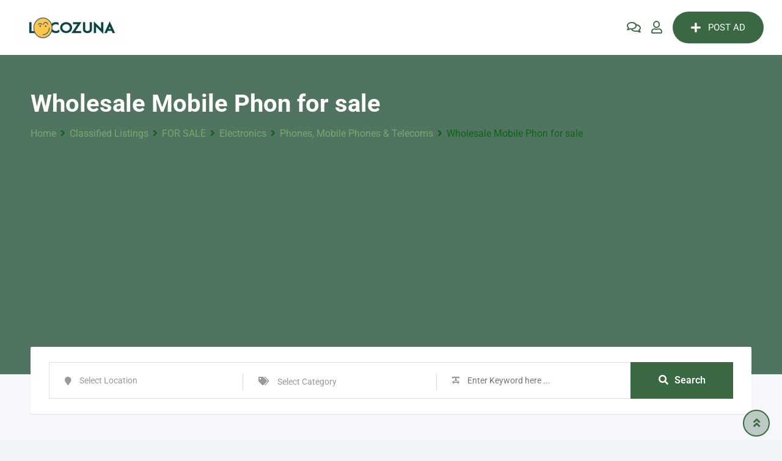

--- FILE ---
content_type: text/html; charset=UTF-8
request_url: https://www.locozuna.com/ads/wholesale-mobile-phon-for-sale/
body_size: 51655
content:
<!DOCTYPE html>
<html lang="en-US">
<head>
	<meta charset="UTF-8">
	<meta name="viewport" content="width=device-width, initial-scale=1.0">
	<link rel="profile" href="https://gmpg.org/xfn/11" />
	<meta name='robots' content='index, follow, max-image-preview:large, max-snippet:-1, max-video-preview:-1' />
	<style>img:is([sizes="auto" i], [sizes^="auto," i]) { contain-intrinsic-size: 3000px 1500px }</style>
	<noscript><style>#preloader{display:none;}</style></noscript><!-- Google tag (gtag.js) consent mode dataLayer added by Site Kit -->
<script type="text/javascript" id="google_gtagjs-js-consent-mode-data-layer">
/* <![CDATA[ */
window.dataLayer = window.dataLayer || [];function gtag(){dataLayer.push(arguments);}
gtag('consent', 'default', {"ad_personalization":"denied","ad_storage":"denied","ad_user_data":"denied","analytics_storage":"denied","functionality_storage":"denied","security_storage":"denied","personalization_storage":"denied","region":["AT","BE","BG","CH","CY","CZ","DE","DK","EE","ES","FI","FR","GB","GR","HR","HU","IE","IS","IT","LI","LT","LU","LV","MT","NL","NO","PL","PT","RO","SE","SI","SK"],"wait_for_update":500});
window._googlesitekitConsentCategoryMap = {"statistics":["analytics_storage"],"marketing":["ad_storage","ad_user_data","ad_personalization"],"functional":["functionality_storage","security_storage"],"preferences":["personalization_storage"]};
window._googlesitekitConsents = {"ad_personalization":"denied","ad_storage":"denied","ad_user_data":"denied","analytics_storage":"denied","functionality_storage":"denied","security_storage":"denied","personalization_storage":"denied","region":["AT","BE","BG","CH","CY","CZ","DE","DK","EE","ES","FI","FR","GB","GR","HR","HU","IE","IS","IT","LI","LT","LU","LV","MT","NL","NO","PL","PT","RO","SE","SI","SK"],"wait_for_update":500};
/* ]]> */
</script>
<!-- End Google tag (gtag.js) consent mode dataLayer added by Site Kit -->
<meta property="og:url" content="https://www.locozuna.com/ads/wholesale-mobile-phon-for-sale/" /><meta property="og:type" content="article" /><meta property="og:title" content="Wholesale Mobile Phon for sale" /><meta property="og:description" content="Wholesale Apple iPhone 14, 14 Plus, 14 Pro and 14 Pro Max for sales. Wholesale Mobile Phones and all Electronics Product. We sell all series of brand new original factory unlocked Apple iPhone, Samsung Galaxy, Huawei, Xiaomi, Sony Xperia, Motorola, Honor, Red magic, Oneplus, Oppo, Honor, Lenovo, Google Pixel, HTC, Nokia and so on. and we sell all at wholesale price. Deal with us with full confidence and you will never regret it. We sell all series of brand-new original factory unlocked Mobile Phones, Game Consoles, Camera, Home Theater, Tablet, e-books, Laptop, Gaming Laptop, TV, Refrigerator, Dyson V10 Absolute, Ant miner Bitman, Graphics Cards, Watch ETC and all are sell at wholesales price. All colors and models available to all products. We sell all our products in Bulk Order to all customer. As a Business Company, we accept payment through Bank Transfer only. Any interested buyer should please contact us&hellip;" /><meta property="og:image" content="https://www.locozuna.com/wp-content/uploads/classified-listing/2023/07/123.jpg" /><meta property="og:site_name" content="Locozuna" /><meta name="twitter:card" content="summary" />
	<!-- This site is optimized with the Yoast SEO Premium plugin v18.3 (Yoast SEO v26.5) - https://yoast.com/wordpress/plugins/seo/ -->
	<title>UK Mobile Phones Free Classifieds Ads - pageads.co.uk</title>
	<meta name="description" content="Find the best deals on mobile phones in the UK with our free classifieds ads website, pageads.co.uk. Browse through a wide selection of phones and accessories or post your own ads to sell your old phone. Don&#039;t miss out on great deals!" />
	<link rel="canonical" href="https://www.locozuna.com/ads/wholesale-mobile-phon-for-sale/" />
	<meta property="og:locale" content="en_US" />
	<meta property="og:type" content="article" />
	<meta property="og:title" content="Wholesale Mobile Phon for sale" />
	<meta property="og:description" content="Find the best deals on mobile phones in the UK with our free classifieds ads website, pageads.co.uk. Browse through a wide selection of phones and accessories or post your own ads to sell your old phone. Don&#039;t miss out on great deals!" />
	<meta property="og:url" content="https://www.locozuna.com/ads/wholesale-mobile-phon-for-sale/" />
	<meta property="og:site_name" content="Locozuna" />
	<meta property="article:publisher" content="https://www.facebook.com/thelocozuna" />
	<meta property="article:modified_time" content="2023-07-17T23:03:13+00:00" />
	<meta property="og:image" content="https://www.locozuna.com/wp-content/uploads/2022/07/Locozuna.com_.png" />
	<meta property="og:image:width" content="1499" />
	<meta property="og:image:height" content="843" />
	<meta property="og:image:type" content="image/png" />
	<meta name="twitter:card" content="summary_large_image" />
	<meta name="twitter:site" content="@thelocozuna" />
	<meta name="twitter:label1" content="Est. reading time" />
	<meta name="twitter:data1" content="1 minute" />
	<script type="application/ld+json" class="yoast-schema-graph">{"@context":"https://schema.org","@graph":[{"@type":"WebPage","@id":"https://www.locozuna.com/ads/wholesale-mobile-phon-for-sale/","url":"https://www.locozuna.com/ads/wholesale-mobile-phon-for-sale/","name":"UK Mobile Phones Free Classifieds Ads - pageads.co.uk","isPartOf":{"@id":"https://www.locozuna.com/#website"},"datePublished":"2023-07-16T13:24:20+00:00","dateModified":"2023-07-17T23:03:13+00:00","description":"Find the best deals on mobile phones in the UK with our free classifieds ads website, pageads.co.uk. Browse through a wide selection of phones and accessories or post your own ads to sell your old phone. Don't miss out on great deals!","breadcrumb":{"@id":"https://www.locozuna.com/ads/wholesale-mobile-phon-for-sale/#breadcrumb"},"inLanguage":"en-US","potentialAction":[{"@type":"ReadAction","target":["https://www.locozuna.com/ads/wholesale-mobile-phon-for-sale/"]}]},{"@type":"BreadcrumbList","@id":"https://www.locozuna.com/ads/wholesale-mobile-phon-for-sale/#breadcrumb","itemListElement":[{"@type":"ListItem","position":1,"name":"Home","item":"https://www.locozuna.com/"},{"@type":"ListItem","position":2,"name":"Classified Listings","item":"https://www.locozuna.com/listing/"},{"@type":"ListItem","position":3,"name":"United Kingdom","item":"https://www.locozuna.com/location/united-kingdom/"},{"@type":"ListItem","position":4,"name":"England","item":"https://www.locozuna.com/location/united-kingdom/england/"},{"@type":"ListItem","position":5,"name":"Birmingham","item":"https://www.locozuna.com/location/united-kingdom/england/birmingham/"},{"@type":"ListItem","position":6,"name":"Wholesale Mobile Phon for sale"}]},{"@type":"WebSite","@id":"https://www.locozuna.com/#website","url":"https://www.locozuna.com/","name":"Locozuna","description":"Locozuna | uk  Classified ads, Post Free  Ads","publisher":{"@id":"https://www.locozuna.com/#organization"},"alternateName":"Loco zuna","potentialAction":[{"@type":"SearchAction","target":{"@type":"EntryPoint","urlTemplate":"https://www.locozuna.com/?s={search_term_string}"},"query-input":{"@type":"PropertyValueSpecification","valueRequired":true,"valueName":"search_term_string"}}],"inLanguage":"en-US"},{"@type":"Organization","@id":"https://www.locozuna.com/#organization","name":"Locozuna","url":"https://www.locozuna.com/","logo":{"@type":"ImageObject","inLanguage":"en-US","@id":"https://www.locozuna.com/#/schema/logo/image/","url":"https://www.locozuna.com/wp-content/uploads/2022/04/275406475_506237981033436_6377371660882713498_n-1.png","contentUrl":"https://www.locozuna.com/wp-content/uploads/2022/04/275406475_506237981033436_6377371660882713498_n-1.png","width":1499,"height":843,"caption":"Locozuna"},"image":{"@id":"https://www.locozuna.com/#/schema/logo/image/"},"sameAs":["https://www.facebook.com/thelocozuna","https://x.com/thelocozuna"]}]}</script>
	<!-- / Yoast SEO Premium plugin. -->


<link rel='dns-prefetch' href='//www.google.com' />
<link rel='dns-prefetch' href='//www.googletagmanager.com' />
<link rel='dns-prefetch' href='//fonts.googleapis.com' />
<link rel='dns-prefetch' href='//pagead2.googlesyndication.com' />
<link rel='dns-prefetch' href='//fundingchoicesmessages.google.com' />
<link rel="alternate" type="application/rss+xml" title="Locozuna &raquo; Feed" href="https://www.locozuna.com/feed/" />
<link rel="alternate" type="application/rss+xml" title="Locozuna &raquo; Comments Feed" href="https://www.locozuna.com/comments/feed/" />
<link rel="alternate" type="application/rss+xml" title="Locozuna &raquo; Wholesale Mobile Phon for sale Comments Feed" href="https://www.locozuna.com/ads/wholesale-mobile-phon-for-sale/feed/" />
<script type="text/javascript">
/* <![CDATA[ */
window._wpemojiSettings = {"baseUrl":"https:\/\/s.w.org\/images\/core\/emoji\/15.0.3\/72x72\/","ext":".png","svgUrl":"https:\/\/s.w.org\/images\/core\/emoji\/15.0.3\/svg\/","svgExt":".svg","source":{"concatemoji":"https:\/\/www.locozuna.com\/wp-includes\/js\/wp-emoji-release.min.js?ver=6.7.4"}};
/*! This file is auto-generated */
!function(i,n){var o,s,e;function c(e){try{var t={supportTests:e,timestamp:(new Date).valueOf()};sessionStorage.setItem(o,JSON.stringify(t))}catch(e){}}function p(e,t,n){e.clearRect(0,0,e.canvas.width,e.canvas.height),e.fillText(t,0,0);var t=new Uint32Array(e.getImageData(0,0,e.canvas.width,e.canvas.height).data),r=(e.clearRect(0,0,e.canvas.width,e.canvas.height),e.fillText(n,0,0),new Uint32Array(e.getImageData(0,0,e.canvas.width,e.canvas.height).data));return t.every(function(e,t){return e===r[t]})}function u(e,t,n){switch(t){case"flag":return n(e,"\ud83c\udff3\ufe0f\u200d\u26a7\ufe0f","\ud83c\udff3\ufe0f\u200b\u26a7\ufe0f")?!1:!n(e,"\ud83c\uddfa\ud83c\uddf3","\ud83c\uddfa\u200b\ud83c\uddf3")&&!n(e,"\ud83c\udff4\udb40\udc67\udb40\udc62\udb40\udc65\udb40\udc6e\udb40\udc67\udb40\udc7f","\ud83c\udff4\u200b\udb40\udc67\u200b\udb40\udc62\u200b\udb40\udc65\u200b\udb40\udc6e\u200b\udb40\udc67\u200b\udb40\udc7f");case"emoji":return!n(e,"\ud83d\udc26\u200d\u2b1b","\ud83d\udc26\u200b\u2b1b")}return!1}function f(e,t,n){var r="undefined"!=typeof WorkerGlobalScope&&self instanceof WorkerGlobalScope?new OffscreenCanvas(300,150):i.createElement("canvas"),a=r.getContext("2d",{willReadFrequently:!0}),o=(a.textBaseline="top",a.font="600 32px Arial",{});return e.forEach(function(e){o[e]=t(a,e,n)}),o}function t(e){var t=i.createElement("script");t.src=e,t.defer=!0,i.head.appendChild(t)}"undefined"!=typeof Promise&&(o="wpEmojiSettingsSupports",s=["flag","emoji"],n.supports={everything:!0,everythingExceptFlag:!0},e=new Promise(function(e){i.addEventListener("DOMContentLoaded",e,{once:!0})}),new Promise(function(t){var n=function(){try{var e=JSON.parse(sessionStorage.getItem(o));if("object"==typeof e&&"number"==typeof e.timestamp&&(new Date).valueOf()<e.timestamp+604800&&"object"==typeof e.supportTests)return e.supportTests}catch(e){}return null}();if(!n){if("undefined"!=typeof Worker&&"undefined"!=typeof OffscreenCanvas&&"undefined"!=typeof URL&&URL.createObjectURL&&"undefined"!=typeof Blob)try{var e="postMessage("+f.toString()+"("+[JSON.stringify(s),u.toString(),p.toString()].join(",")+"));",r=new Blob([e],{type:"text/javascript"}),a=new Worker(URL.createObjectURL(r),{name:"wpTestEmojiSupports"});return void(a.onmessage=function(e){c(n=e.data),a.terminate(),t(n)})}catch(e){}c(n=f(s,u,p))}t(n)}).then(function(e){for(var t in e)n.supports[t]=e[t],n.supports.everything=n.supports.everything&&n.supports[t],"flag"!==t&&(n.supports.everythingExceptFlag=n.supports.everythingExceptFlag&&n.supports[t]);n.supports.everythingExceptFlag=n.supports.everythingExceptFlag&&!n.supports.flag,n.DOMReady=!1,n.readyCallback=function(){n.DOMReady=!0}}).then(function(){return e}).then(function(){var e;n.supports.everything||(n.readyCallback(),(e=n.source||{}).concatemoji?t(e.concatemoji):e.wpemoji&&e.twemoji&&(t(e.twemoji),t(e.wpemoji)))}))}((window,document),window._wpemojiSettings);
/* ]]> */
</script>
<link rel='stylesheet' id='rtcl-public-css' href='https://www.locozuna.com/wp-content/plugins/classified-listing/assets/css/rtcl-public.min.css?ver=5.3.2' type='text/css' media='all' />
<style id='rtcl-public-inline-css' type='text/css'>
:root{--rtcl-primary-color:#396842;--rtcl-link-color:#396842;--rtcl-link-hover-color:#327245;--rtcl-button-bg-color:#396842;--rtcl-button-color:#ffffff;--rtcl-button-hover-bg-color:#327245;--rtcl-button-hover-color:#ffffff;--rtcl-badge-new-bg-color:#ffffff;--rtcl-badge-top-bg-color:#ffffff !important;--rtcl-badge-top-color:#ffffff !important;}
.rtcl .rtcl-icon, 
							.rtcl-chat-form button.rtcl-chat-send, 
							.rtcl-chat-container a.rtcl-chat-card-link .rtcl-cc-content .rtcl-cc-listing-amount,
							.rtcl-chat-container ul.rtcl-messages-list .rtcl-message span.read-receipt-status .rtcl-icon.rtcl-read{color: #396842;}#rtcl-chat-modal {background-color: var(--rtcl-primary-color); border-color: var(--rtcl-primary-color)}#rtcl-compare-btn-wrap a.rtcl-compare-btn, .rtcl-btn, #rtcl-compare-panel-btn, .rtcl-chat-container ul.rtcl-messages-list .rtcl-message-wrap.own-message .rtcl-message-text, .rtcl-sold-out {background : var(--rtcl-primary-color);}.rtcl a{ color: var(--rtcl-link-color)}.rtcl a:hover{ color: var(--rtcl-link-hover-color)}.rtcl .rtcl-btn{ background-color: var(--rtcl-button-bg-color); border-color:var(--rtcl-button-bg-color); }.rtcl .rtcl-btn{ color: var(--rtcl-button-color); }[class*=rtcl-slider] [class*=swiper-button-],.rtcl-carousel-slider [class*=swiper-button-] { color: var(--rtcl-button-color); }.rtcl-pagination ul.page-numbers li span.page-numbers.current,.rtcl-pagination ul.page-numbers li a.page-numbers:hover{ background-color: var(--rtcl-button-hover-bg-color); }.rtcl .rtcl-btn:hover{ background-color: var(--rtcl-button-hover-bg-color); border-color: var(--rtcl-button-hover-bg-color); }.rtcl-pagination ul.page-numbers li a.page-numbers:hover, .rtcl-pagination ul.page-numbers li span.page-numbers.current{ color: var(--rtcl-button-hover-color); }.rtcl .rtcl-btn:hover{ color: var(--rtcl-button-hover-color)}[class*=rtcl-slider] [class*=swiper-button-],.rtcl-carousel-slider [class*=swiper-button-]:hover { color: var(--rtcl-button-hover-color); }.rtcl .rtcl-stores .rtcl-store-item:hover div.item-content{background-color: #396842;}
</style>
<link rel='stylesheet' id='fontawesome-css' href='https://www.locozuna.com/wp-content/plugins/classified-listing/assets/vendor/fontawesome/css/all.min.css?ver=6.7.1' type='text/css' media='all' />
<link rel='stylesheet' id='rtbr-app-css' href='https://www.locozuna.com/wp-content/plugins/business-reviews-wp/assets/css/app.min.css?ver=1.0.16' type='text/css' media='all' />
<style id='wp-emoji-styles-inline-css' type='text/css'>

	img.wp-smiley, img.emoji {
		display: inline !important;
		border: none !important;
		box-shadow: none !important;
		height: 1em !important;
		width: 1em !important;
		margin: 0 0.07em !important;
		vertical-align: -0.1em !important;
		background: none !important;
		padding: 0 !important;
	}
</style>
<link rel='stylesheet' id='wp-block-library-css' href='https://www.locozuna.com/wp-includes/css/dist/block-library/style.min.css?ver=6.7.4' type='text/css' media='all' />
<style id='wp-block-library-theme-inline-css' type='text/css'>
.wp-block-audio :where(figcaption){color:#555;font-size:13px;text-align:center}.is-dark-theme .wp-block-audio :where(figcaption){color:#ffffffa6}.wp-block-audio{margin:0 0 1em}.wp-block-code{border:1px solid #ccc;border-radius:4px;font-family:Menlo,Consolas,monaco,monospace;padding:.8em 1em}.wp-block-embed :where(figcaption){color:#555;font-size:13px;text-align:center}.is-dark-theme .wp-block-embed :where(figcaption){color:#ffffffa6}.wp-block-embed{margin:0 0 1em}.blocks-gallery-caption{color:#555;font-size:13px;text-align:center}.is-dark-theme .blocks-gallery-caption{color:#ffffffa6}:root :where(.wp-block-image figcaption){color:#555;font-size:13px;text-align:center}.is-dark-theme :root :where(.wp-block-image figcaption){color:#ffffffa6}.wp-block-image{margin:0 0 1em}.wp-block-pullquote{border-bottom:4px solid;border-top:4px solid;color:currentColor;margin-bottom:1.75em}.wp-block-pullquote cite,.wp-block-pullquote footer,.wp-block-pullquote__citation{color:currentColor;font-size:.8125em;font-style:normal;text-transform:uppercase}.wp-block-quote{border-left:.25em solid;margin:0 0 1.75em;padding-left:1em}.wp-block-quote cite,.wp-block-quote footer{color:currentColor;font-size:.8125em;font-style:normal;position:relative}.wp-block-quote:where(.has-text-align-right){border-left:none;border-right:.25em solid;padding-left:0;padding-right:1em}.wp-block-quote:where(.has-text-align-center){border:none;padding-left:0}.wp-block-quote.is-large,.wp-block-quote.is-style-large,.wp-block-quote:where(.is-style-plain){border:none}.wp-block-search .wp-block-search__label{font-weight:700}.wp-block-search__button{border:1px solid #ccc;padding:.375em .625em}:where(.wp-block-group.has-background){padding:1.25em 2.375em}.wp-block-separator.has-css-opacity{opacity:.4}.wp-block-separator{border:none;border-bottom:2px solid;margin-left:auto;margin-right:auto}.wp-block-separator.has-alpha-channel-opacity{opacity:1}.wp-block-separator:not(.is-style-wide):not(.is-style-dots){width:100px}.wp-block-separator.has-background:not(.is-style-dots){border-bottom:none;height:1px}.wp-block-separator.has-background:not(.is-style-wide):not(.is-style-dots){height:2px}.wp-block-table{margin:0 0 1em}.wp-block-table td,.wp-block-table th{word-break:normal}.wp-block-table :where(figcaption){color:#555;font-size:13px;text-align:center}.is-dark-theme .wp-block-table :where(figcaption){color:#ffffffa6}.wp-block-video :where(figcaption){color:#555;font-size:13px;text-align:center}.is-dark-theme .wp-block-video :where(figcaption){color:#ffffffa6}.wp-block-video{margin:0 0 1em}:root :where(.wp-block-template-part.has-background){margin-bottom:0;margin-top:0;padding:1.25em 2.375em}
</style>
<link rel='stylesheet' id='ap-block-posts-style-css' href='https://www.locozuna.com/wp-content/plugins/advanced-post-block/build/view.css?ver=6.7.4' type='text/css' media='all' />
<style id='classic-theme-styles-inline-css' type='text/css'>
/*! This file is auto-generated */
.wp-block-button__link{color:#fff;background-color:#32373c;border-radius:9999px;box-shadow:none;text-decoration:none;padding:calc(.667em + 2px) calc(1.333em + 2px);font-size:1.125em}.wp-block-file__button{background:#32373c;color:#fff;text-decoration:none}
</style>
<style id='global-styles-inline-css' type='text/css'>
:root{--wp--preset--aspect-ratio--square: 1;--wp--preset--aspect-ratio--4-3: 4/3;--wp--preset--aspect-ratio--3-4: 3/4;--wp--preset--aspect-ratio--3-2: 3/2;--wp--preset--aspect-ratio--2-3: 2/3;--wp--preset--aspect-ratio--16-9: 16/9;--wp--preset--aspect-ratio--9-16: 9/16;--wp--preset--color--black: #000000;--wp--preset--color--cyan-bluish-gray: #abb8c3;--wp--preset--color--white: #ffffff;--wp--preset--color--pale-pink: #f78da7;--wp--preset--color--vivid-red: #cf2e2e;--wp--preset--color--luminous-vivid-orange: #ff6900;--wp--preset--color--luminous-vivid-amber: #fcb900;--wp--preset--color--light-green-cyan: #7bdcb5;--wp--preset--color--vivid-green-cyan: #00d084;--wp--preset--color--pale-cyan-blue: #8ed1fc;--wp--preset--color--vivid-cyan-blue: #0693e3;--wp--preset--color--vivid-purple: #9b51e0;--wp--preset--gradient--vivid-cyan-blue-to-vivid-purple: linear-gradient(135deg,rgba(6,147,227,1) 0%,rgb(155,81,224) 100%);--wp--preset--gradient--light-green-cyan-to-vivid-green-cyan: linear-gradient(135deg,rgb(122,220,180) 0%,rgb(0,208,130) 100%);--wp--preset--gradient--luminous-vivid-amber-to-luminous-vivid-orange: linear-gradient(135deg,rgba(252,185,0,1) 0%,rgba(255,105,0,1) 100%);--wp--preset--gradient--luminous-vivid-orange-to-vivid-red: linear-gradient(135deg,rgba(255,105,0,1) 0%,rgb(207,46,46) 100%);--wp--preset--gradient--very-light-gray-to-cyan-bluish-gray: linear-gradient(135deg,rgb(238,238,238) 0%,rgb(169,184,195) 100%);--wp--preset--gradient--cool-to-warm-spectrum: linear-gradient(135deg,rgb(74,234,220) 0%,rgb(151,120,209) 20%,rgb(207,42,186) 40%,rgb(238,44,130) 60%,rgb(251,105,98) 80%,rgb(254,248,76) 100%);--wp--preset--gradient--blush-light-purple: linear-gradient(135deg,rgb(255,206,236) 0%,rgb(152,150,240) 100%);--wp--preset--gradient--blush-bordeaux: linear-gradient(135deg,rgb(254,205,165) 0%,rgb(254,45,45) 50%,rgb(107,0,62) 100%);--wp--preset--gradient--luminous-dusk: linear-gradient(135deg,rgb(255,203,112) 0%,rgb(199,81,192) 50%,rgb(65,88,208) 100%);--wp--preset--gradient--pale-ocean: linear-gradient(135deg,rgb(255,245,203) 0%,rgb(182,227,212) 50%,rgb(51,167,181) 100%);--wp--preset--gradient--electric-grass: linear-gradient(135deg,rgb(202,248,128) 0%,rgb(113,206,126) 100%);--wp--preset--gradient--midnight: linear-gradient(135deg,rgb(2,3,129) 0%,rgb(40,116,252) 100%);--wp--preset--font-size--small: 13px;--wp--preset--font-size--medium: 20px;--wp--preset--font-size--large: 36px;--wp--preset--font-size--x-large: 42px;--wp--preset--spacing--20: 0.44rem;--wp--preset--spacing--30: 0.67rem;--wp--preset--spacing--40: 1rem;--wp--preset--spacing--50: 1.5rem;--wp--preset--spacing--60: 2.25rem;--wp--preset--spacing--70: 3.38rem;--wp--preset--spacing--80: 5.06rem;--wp--preset--shadow--natural: 6px 6px 9px rgba(0, 0, 0, 0.2);--wp--preset--shadow--deep: 12px 12px 50px rgba(0, 0, 0, 0.4);--wp--preset--shadow--sharp: 6px 6px 0px rgba(0, 0, 0, 0.2);--wp--preset--shadow--outlined: 6px 6px 0px -3px rgba(255, 255, 255, 1), 6px 6px rgba(0, 0, 0, 1);--wp--preset--shadow--crisp: 6px 6px 0px rgba(0, 0, 0, 1);}:where(.is-layout-flex){gap: 0.5em;}:where(.is-layout-grid){gap: 0.5em;}body .is-layout-flex{display: flex;}.is-layout-flex{flex-wrap: wrap;align-items: center;}.is-layout-flex > :is(*, div){margin: 0;}body .is-layout-grid{display: grid;}.is-layout-grid > :is(*, div){margin: 0;}:where(.wp-block-columns.is-layout-flex){gap: 2em;}:where(.wp-block-columns.is-layout-grid){gap: 2em;}:where(.wp-block-post-template.is-layout-flex){gap: 1.25em;}:where(.wp-block-post-template.is-layout-grid){gap: 1.25em;}.has-black-color{color: var(--wp--preset--color--black) !important;}.has-cyan-bluish-gray-color{color: var(--wp--preset--color--cyan-bluish-gray) !important;}.has-white-color{color: var(--wp--preset--color--white) !important;}.has-pale-pink-color{color: var(--wp--preset--color--pale-pink) !important;}.has-vivid-red-color{color: var(--wp--preset--color--vivid-red) !important;}.has-luminous-vivid-orange-color{color: var(--wp--preset--color--luminous-vivid-orange) !important;}.has-luminous-vivid-amber-color{color: var(--wp--preset--color--luminous-vivid-amber) !important;}.has-light-green-cyan-color{color: var(--wp--preset--color--light-green-cyan) !important;}.has-vivid-green-cyan-color{color: var(--wp--preset--color--vivid-green-cyan) !important;}.has-pale-cyan-blue-color{color: var(--wp--preset--color--pale-cyan-blue) !important;}.has-vivid-cyan-blue-color{color: var(--wp--preset--color--vivid-cyan-blue) !important;}.has-vivid-purple-color{color: var(--wp--preset--color--vivid-purple) !important;}.has-black-background-color{background-color: var(--wp--preset--color--black) !important;}.has-cyan-bluish-gray-background-color{background-color: var(--wp--preset--color--cyan-bluish-gray) !important;}.has-white-background-color{background-color: var(--wp--preset--color--white) !important;}.has-pale-pink-background-color{background-color: var(--wp--preset--color--pale-pink) !important;}.has-vivid-red-background-color{background-color: var(--wp--preset--color--vivid-red) !important;}.has-luminous-vivid-orange-background-color{background-color: var(--wp--preset--color--luminous-vivid-orange) !important;}.has-luminous-vivid-amber-background-color{background-color: var(--wp--preset--color--luminous-vivid-amber) !important;}.has-light-green-cyan-background-color{background-color: var(--wp--preset--color--light-green-cyan) !important;}.has-vivid-green-cyan-background-color{background-color: var(--wp--preset--color--vivid-green-cyan) !important;}.has-pale-cyan-blue-background-color{background-color: var(--wp--preset--color--pale-cyan-blue) !important;}.has-vivid-cyan-blue-background-color{background-color: var(--wp--preset--color--vivid-cyan-blue) !important;}.has-vivid-purple-background-color{background-color: var(--wp--preset--color--vivid-purple) !important;}.has-black-border-color{border-color: var(--wp--preset--color--black) !important;}.has-cyan-bluish-gray-border-color{border-color: var(--wp--preset--color--cyan-bluish-gray) !important;}.has-white-border-color{border-color: var(--wp--preset--color--white) !important;}.has-pale-pink-border-color{border-color: var(--wp--preset--color--pale-pink) !important;}.has-vivid-red-border-color{border-color: var(--wp--preset--color--vivid-red) !important;}.has-luminous-vivid-orange-border-color{border-color: var(--wp--preset--color--luminous-vivid-orange) !important;}.has-luminous-vivid-amber-border-color{border-color: var(--wp--preset--color--luminous-vivid-amber) !important;}.has-light-green-cyan-border-color{border-color: var(--wp--preset--color--light-green-cyan) !important;}.has-vivid-green-cyan-border-color{border-color: var(--wp--preset--color--vivid-green-cyan) !important;}.has-pale-cyan-blue-border-color{border-color: var(--wp--preset--color--pale-cyan-blue) !important;}.has-vivid-cyan-blue-border-color{border-color: var(--wp--preset--color--vivid-cyan-blue) !important;}.has-vivid-purple-border-color{border-color: var(--wp--preset--color--vivid-purple) !important;}.has-vivid-cyan-blue-to-vivid-purple-gradient-background{background: var(--wp--preset--gradient--vivid-cyan-blue-to-vivid-purple) !important;}.has-light-green-cyan-to-vivid-green-cyan-gradient-background{background: var(--wp--preset--gradient--light-green-cyan-to-vivid-green-cyan) !important;}.has-luminous-vivid-amber-to-luminous-vivid-orange-gradient-background{background: var(--wp--preset--gradient--luminous-vivid-amber-to-luminous-vivid-orange) !important;}.has-luminous-vivid-orange-to-vivid-red-gradient-background{background: var(--wp--preset--gradient--luminous-vivid-orange-to-vivid-red) !important;}.has-very-light-gray-to-cyan-bluish-gray-gradient-background{background: var(--wp--preset--gradient--very-light-gray-to-cyan-bluish-gray) !important;}.has-cool-to-warm-spectrum-gradient-background{background: var(--wp--preset--gradient--cool-to-warm-spectrum) !important;}.has-blush-light-purple-gradient-background{background: var(--wp--preset--gradient--blush-light-purple) !important;}.has-blush-bordeaux-gradient-background{background: var(--wp--preset--gradient--blush-bordeaux) !important;}.has-luminous-dusk-gradient-background{background: var(--wp--preset--gradient--luminous-dusk) !important;}.has-pale-ocean-gradient-background{background: var(--wp--preset--gradient--pale-ocean) !important;}.has-electric-grass-gradient-background{background: var(--wp--preset--gradient--electric-grass) !important;}.has-midnight-gradient-background{background: var(--wp--preset--gradient--midnight) !important;}.has-small-font-size{font-size: var(--wp--preset--font-size--small) !important;}.has-medium-font-size{font-size: var(--wp--preset--font-size--medium) !important;}.has-large-font-size{font-size: var(--wp--preset--font-size--large) !important;}.has-x-large-font-size{font-size: var(--wp--preset--font-size--x-large) !important;}
:where(.wp-block-post-template.is-layout-flex){gap: 1.25em;}:where(.wp-block-post-template.is-layout-grid){gap: 1.25em;}
:where(.wp-block-columns.is-layout-flex){gap: 2em;}:where(.wp-block-columns.is-layout-grid){gap: 2em;}
:root :where(.wp-block-pullquote){font-size: 1.5em;line-height: 1.6;}
</style>
<link rel='stylesheet' id='ae-pro-css-css' href='https://www.locozuna.com/wp-content/plugins/anywhere-elementor-pro/includes/assets/css/ae-pro.min.css?ver=2.25.10' type='text/css' media='all' />
<link rel='stylesheet' id='contact-form-7-css' href='https://www.locozuna.com/wp-content/plugins/contact-form-7/includes/css/styles.css?ver=6.1.4' type='text/css' media='all' />
<link rel='stylesheet' id='classified-listing-toolkits-elementor-css-css' href='https://www.locozuna.com/wp-content/plugins/classified-listing-toolkits/build/elementor-widget.css?ver=1.2.2' type='text/css' media='all' />
<link rel='stylesheet' id='extendify-utility-styles-css' href='https://www.locozuna.com/wp-content/plugins/extendify/public/build/utility-minimum.css?ver=6.7.4' type='text/css' media='all' />
<link rel='stylesheet' id='vegas-css-css' href='https://www.locozuna.com/wp-content/plugins/anywhere-elementor-pro/includes/assets/lib/vegas/vegas.min.css?ver=2.4.0' type='text/css' media='all' />
<link rel='stylesheet' id='photoswipe-css' href='https://www.locozuna.com/wp-content/plugins/classified-listing-pro/assets/vendor/photoswipe/photoswipe.css?ver=2.1.9' type='text/css' media='all' />
<link rel='stylesheet' id='photoswipe-default-skin-css' href='https://www.locozuna.com/wp-content/plugins/classified-listing-pro/assets/vendor/photoswipe/default-skin/default-skin.css?ver=2.1.9' type='text/css' media='all' />
<link rel='stylesheet' id='rtcl-pro-public-css' href='https://www.locozuna.com/wp-content/plugins/classified-listing-pro/assets/css/public.min.css?ver=2.1.9' type='text/css' media='all' />
<link rel='stylesheet' id='gb-frontend-block-pro-css' href='https://www.locozuna.com/wp-content/plugins/classified-listing-pro/assets/css/gb-frontend-block-pro.css?ver=2.1.9' type='text/css' media='all' />
<link rel='stylesheet' id='gb-frontend-block-css' href='https://www.locozuna.com/wp-content/plugins/classified-listing/assets/css/gb-frontend-block.css?ver=5.3.2' type='text/css' media='all' />
<link rel='stylesheet' id='e-animation-swing-css' href='https://www.locozuna.com/wp-content/plugins/elementor/assets/lib/animations/styles/swing.min.css?ver=3.33.4' type='text/css' media='all' />
<link rel='stylesheet' id='elementor-frontend-css' href='https://www.locozuna.com/wp-content/plugins/elementor/assets/css/frontend.min.css?ver=3.33.4' type='text/css' media='all' />
<style id='elementor-frontend-inline-css' type='text/css'>
.elementor-kit-2161{--e-global-color-primary:#6EC1E4;--e-global-color-secondary:#54595F;--e-global-color-text:#7A7A7A;--e-global-color-accent:#61CE70;--e-global-color-45ca6629:#4054B2;--e-global-color-50cf08cb:#23A455;--e-global-color-36a14803:#000;--e-global-color-6f1d9ce2:#FFF;--e-global-color-87800c2:#676D68;--e-global-color-e779f8c:#3F6244;--e-global-typography-primary-font-family:"Roboto";--e-global-typography-primary-font-size:1px;--e-global-typography-primary-font-weight:600;--e-global-typography-secondary-font-family:"Roboto Slab";--e-global-typography-secondary-font-weight:400;--e-global-typography-text-font-family:"Roboto";--e-global-typography-text-font-weight:400;--e-global-typography-accent-font-family:"Roboto";--e-global-typography-accent-font-weight:500;--e-global-typography-8f3b4eb-font-size:18px;--e-global-typography-8f3b4eb-font-weight:bold;--e-global-typography-8f3b4eb-letter-spacing:0.9px;--e-global-typography-8f3b4eb-word-spacing:0.1em;--e-global-typography-6aaa46b-font-weight:bold;--e-global-typography-6aaa46b-line-height:4.5em;--e-global-typography-6aaa46b-letter-spacing:-0.9px;}.elementor-kit-2161 e-page-transition{background-color:#FFBC7D;}.elementor-section.elementor-section-boxed > .elementor-container{max-width:1200px;}.e-con{--container-max-width:1200px;}{}h1.entry-title{display:var(--page-title-display);}@media(max-width:1024px){.elementor-section.elementor-section-boxed > .elementor-container{max-width:1024px;}.e-con{--container-max-width:1024px;}}@media(max-width:767px){.elementor-section.elementor-section-boxed > .elementor-container{max-width:767px;}.e-con{--container-max-width:767px;}}
.elementor-3300 .elementor-element.elementor-element-59228754{text-align:center;}.elementor-3300 .elementor-element.elementor-element-59228754 img{width:60px;}.elementor-3300 .elementor-element.elementor-element-4c6834aa .elementor-button{background-color:#000000;color:#ffffff;border-style:solid;border-width:1px 1px 1px 1px;border-color:#000000;border-radius:0px 0px 0px 0px;}.elementor-3300 .elementor-element.elementor-element-4c6834aa > .elementor-widget-container{margin:40px 0px 40px 0px;}.elementor-3300 .elementor-element.elementor-element-4c6834aa .elementor-field-group{margin-bottom:0px;}.elementor-3300 .elementor-element.elementor-element-4c6834aa .elementor-form-fields-wrapper{margin-bottom:-0px;}body .elementor-3300 .elementor-element.elementor-element-4c6834aa .elementor-field-group > label{padding-bottom:0px;}.elementor-3300 .elementor-element.elementor-element-4c6834aa .elementor-field-group .elementor-field:not(.elementor-select-wrapper){background-color:#ffffff;border-color:#000000;border-width:1px 1px 1px 1px;border-radius:0px 0px 0px 0px;}.elementor-3300 .elementor-element.elementor-element-4c6834aa .elementor-field-group .elementor-select-wrapper select{background-color:#ffffff;border-color:#000000;border-width:1px 1px 1px 1px;border-radius:0px 0px 0px 0px;}.elementor-3300 .elementor-element.elementor-element-4c6834aa .elementor-field-group .elementor-select-wrapper::before{color:#000000;}.elementor-3300 .elementor-element.elementor-element-4c6834aa .elementor-widget-container .elementor-login__logged-in-message{color:#40763E;font-size:1px;}#elementor-popup-modal-3300 .dialog-widget-content{animation-duration:1s;border-style:solid;border-width:5px 5px 5px 5px;border-color:#000000;box-shadow:2px 8px 23px 3px rgba(0,0,0,0.2);}div.onepage_scroll_nav{display:block;}#elementor-popup-modal-3300 .dialog-message{width:323px;height:568px;align-items:flex-start;padding:30px 30px 30px 30px;}#elementor-popup-modal-3300{justify-content:flex-end;align-items:center;}#elementor-popup-modal-3300 .dialog-close-button{display:flex;}@media(max-width:1024px){.elementor-3300 .elementor-element.elementor-element-4c6834aa > .elementor-widget-container{margin:40px 0px 40px 0px;}}@media(max-width:767px){.elementor-3300 .elementor-element.elementor-element-59228754 img{width:60px;}.elementor-3300 .elementor-element.elementor-element-4c6834aa > .elementor-widget-container{margin:30px 0px 30px 0px;}.elementor-3300 .elementor-element.elementor-element-4c6834aa .elementor-form-fields-wrapper label{font-size:10px;}#elementor-popup-modal-3300 .dialog-message{width:90vw;}#elementor-popup-modal-3300{justify-content:center;align-items:center;}}
</style>
<link rel='stylesheet' id='widget-image-css' href='https://www.locozuna.com/wp-content/plugins/elementor/assets/css/widget-image.min.css?ver=3.33.4' type='text/css' media='all' />
<link rel='stylesheet' id='widget-login-css' href='https://www.locozuna.com/wp-content/plugins/elementor-pro/assets/css/widget-login.min.css?ver=3.27.7' type='text/css' media='all' />
<link rel='stylesheet' id='widget-form-css' href='https://www.locozuna.com/wp-content/plugins/elementor-pro/assets/css/widget-form.min.css?ver=3.27.7' type='text/css' media='all' />
<link rel='stylesheet' id='e-animation-fadeIn-css' href='https://www.locozuna.com/wp-content/plugins/elementor/assets/lib/animations/styles/fadeIn.min.css?ver=3.33.4' type='text/css' media='all' />
<link rel='stylesheet' id='e-popup-css' href='https://www.locozuna.com/wp-content/plugins/elementor-pro/assets/css/conditionals/popup.min.css?ver=3.27.7' type='text/css' media='all' />
<link rel='stylesheet' id='rtrs-app-css' href='https://www.locozuna.com/wp-content/plugins/review-schema/assets/css/app.min.css?ver=2.2.6' type='text/css' media='all' />
<link rel='stylesheet' id='rtrs-sc-css' href='https://www.locozuna.com/wp-content/uploads/review-schema/sc.css?ver=1677234812' type='text/css' media='all' />
<link rel='stylesheet' id='classima-gfonts-css' href='//fonts.googleapis.com/css?family=Roboto%3A400%2C500%2C700%7CNunito%3A400%2C600%2C700%2C800&#038;ver=2.2.5' type='text/css' media='all' />
<link rel='stylesheet' id='bootstrap-css' href='https://www.locozuna.com/wp-content/themes/classima/assets/css/bootstrap.min.css?ver=2.2.5' type='text/css' media='all' />
<link rel='stylesheet' id='font-awesome-css' href='https://www.locozuna.com/wp-content/themes/classima/assets/css/font-awesome.min.css?ver=2.2.5' type='text/css' media='all' />
<link rel='stylesheet' id='classima-meanmenu-css' href='https://www.locozuna.com/wp-content/themes/classima/assets/css/meanmenu.css?ver=2.2.5' type='text/css' media='all' />
<link rel='stylesheet' id='classima-style-css' href='https://www.locozuna.com/wp-content/themes/classima/assets/css/style.css?ver=2.2.5' type='text/css' media='all' />
<style id='classima-style-inline-css' type='text/css'>
@media all and (min-width: 1200px) {.container{max-width: 1200px;}}.theme-banner{background-color:#79AD91;}.theme-banner:before{background-color: rgba(0,0,0,0.33)}
</style>
<link rel='stylesheet' id='classima-listing-css' href='https://www.locozuna.com/wp-content/themes/classima/assets/css/listing.css?ver=2.2.5' type='text/css' media='all' />
<link rel='stylesheet' id='classima-elementor-css' href='https://www.locozuna.com/wp-content/themes/classima/assets/css/elementor.css?ver=2.2.5' type='text/css' media='all' />
<style id='classima-dynamic-inline-css' type='text/css'>
 body, select, gtnbg_root, ul li, gtnbg_root p { font-family: , sans-serif; font-size: 16px; line-height: 28px; font-weight : 400; font-style: normal; } h1 { font-family: , sans-serif; font-size: 36px; line-height: 40px; font-weight : 700; font-style: normal; } h2 { font-family: , sans-serif; font-size: 28px; line-height: 34px; font-weight : 700; font-style: normal; } h3 { font-family: , sans-serif; font-size: 22px; line-height: 28px; font-weight : 700; font-style: normal; } h4 { font-family: , sans-serif; font-size: 20px; line-height: 28px; font-weight : 700; font-style: normal; } h5 { font-family: , sans-serif; font-size: 18px; line-height: 26px; font-weight : 700; font-style: normal; } h6 { font-family: , sans-serif; font-size: 16px; line-height: 28px; font-weight : 700; font-style: normal; } mark, ins { background: rgba(57, 104, 66, .3); } a:link, a:visited {  color: #396842; } a:hover, a:focus, a:active {  color: #327245; } blockquote::before, .wp-block-quote::before { background-color: #396842; } .wp-block-pullquote {   border-color: #396842; } .primary-color { color: #396842; } .secondary-color { color: #327245; } .primary-bgcolor { background-color: #396842; } .secondary-bgcolor { background-color: #327245; } .post-nav-links > span, .post-nav-links > a:hover { background-color: #396842; } .main-header .main-navigation-area .main-navigation ul li a { font-family: , sans-serif; font-size : 15px; font-weight : ; line-height : 26px; text-transform : capitalize; font-style: normal; } .main-header .main-navigation-area .main-navigation ul li ul li a { font-family: , sans-serif; font-size : 14px; font-weight : 400; line-height : 24px; text-transform : none; font-style: normal; } .mean-container .mean-nav ul li a { font-family: , sans-serif; font-size : 16px; font-weight : 400; line-height : 24px; text-transform : none; font-style: normal; } .header-btn { font-family: , sans-serif; font-size : 15px; font-weight : ; line-height : 26px; } .top-header {   background-color: #296833; } .top-header .top-header-inner .tophead-info li .fa { color: #396842; } .top-header .top-header-inner .tophead-social li a:hover { color: #396842; } .main-header .main-navigation-area .main-navigation ul li a { color: #1d5e25; } .main-header .main-navigation-area .main-navigation ul.menu > li > a:hover {   color: #426848; } .main-header .main-navigation-area .main-navigation ul.menu > li.current-menu-item > a::after, .main-header .main-navigation-area .main-navigation ul.menu > li.current > a::after {   background-color: #426848; } .main-header .main-navigation-area .main-navigation ul li ul { border-color: #396842; } .main-header .main-navigation-area .main-navigation ul li ul li a { color: #366348; } .main-header .main-navigation-area .main-navigation ul li ul li:hover > a { color: #ffffff;   background-color: #274733; } .main-header .main-navigation-area .main-navigation ul li.mega-menu > ul.sub-menu > li > a {   background-color: #274733; } .mean-container .mean-bar { border-color: #396842; } .mean-container a.meanmenu-reveal, .mean-container .mean-nav ul li a:hover, .mean-container .mean-nav > ul > li.current-menu-item > a, .mean-container .mean-nav ul li a.mean-expand { color: #396842; } .mean-container a.meanmenu-reveal span { background-color: #396842; } .mean-container a.meanmenu-reveal span:before {   background-color: #396842; } .mean-container a.meanmenu-reveal span:after {   background-color: #396842; } .mean-bar span.sidebarBtn span:before, .mean-bar span.sidebarBtn span:after, .mean-bar span.sidebarBtn span {   background-color: #396842; } .offscreen-navigation li.menu-item-has-children> a:after {   color: #396842; } a.header-chat-icon .rtcl-unread-badge { background-color: #396842; } .header-btn {   background: #396842; } .header-btn:hover {   background: #327245; } @media all and (min-width: 992px) {   .header-style-6 .main-header {  background-color: #396842;   }   .header-style-6 .header-btn i {  background-color: #396842;   }   .header-style-6 .header-btn-area .header-btn:hover {  background-color: #327245;   } } @media only screen and (min-width: 993px) {   #meanmenu {  display: none;   } } @media only screen and (max-width: 992px) {   .main-header-sticky-wrapper,   .site-header .main-header {  display: none;   } }  .main-breadcrumb { color: #066810; } .main-breadcrumb a span { color: #75a86a; } .main-breadcrumb span { color: #066810; } .main-breadcrumb a span:hover { color: #ffffff; } .footer-top-area { background-color: #426848; } .footer-top-area .widget > h3 { color: #ffffff; } .footer-top-area .widget { color: #f7f7f7; } .footer-top-area a:link, .footer-top-area a:visited { color: #f9f9f9; } .footer-top-area .widget a:hover, .footer-top-area .widget a:active { color: #ffffff; } .footer-bottom-area { background-color: #2f4c34; color: #ffffff; } .footer-style-2 .footer-top-area .widget .menu li a:hover {   color: #396842; } .footer-style-2 .footer-top-area .widget .menu li a:hover:after {   background-color: #396842; } a.scrollToTop {   background-color: rgba(57, 104, 66, 0.3);   color: #396842;   border-color: #396842; } a.scrollToTop:hover, a.scrollToTop:focus {   background-color: #396842; } a.rdtheme-button-1, .rdtheme-button-1 { background: linear-gradient(to bottom, rgba(50, 114, 69, 0.8), #327245); } a.rdtheme-button-1:hover, .rdtheme-button-1:hover {   background: #327245; } a.rdtheme-button-3, .rdtheme-button-3 {   background-color: #396842; } a.rdtheme-button-3:hover, .rdtheme-button-3:hover {   background-color: #327245; } .widget a:hover { color: #396842; } .widget h3:after { background-color: #396842; } .widget.widget_tag_cloud a:hover { background-color: #396842; border-color: #396842; } .sidebar-widget-area .widget a:hover { color: #396842; } .sidebar-widget-area .widget ul li:before { color: #396842; } .sidebar-widget-area .widget.rtcl-widget-filter-class h3 { background-color: #396842; } .widget.widget_classima_about ul li a:hover { background-color: #396842; } .pagination-area ul li:not(:first-child):not(:last-child) a:hover, .pagination-area ul li:not(:first-child):not(:last-child).active a { background-color: #396842; } .pagination-area ul li.pagi-previous a:hover, .pagination-area ul li.pagi-next a:hover, .pagination-area ul li.pagi-previous span:hover, .pagination-area ul li.pagi-next span:hover { color: #396842; } .pagination-area ul li.pagi-previous i, .pagination-area ul li.pagi-next i { color: #396842; } .search-form .custom-search-input button.btn { color: #396842; } .post-each .post-title a:hover { color: #396842; } .post-each .post-meta li i { color: #396842; } .post-each.post-each-single .post-footer .post-tags a:hover { background-color: #396842; border-color: #396842; } .post-author-block .rtin-right .author-name a:hover { color: #396842; } .post-title-block:after, .comment-reply-title:after { background-color: #396842; } .comments-area .main-comments .comment-meta .reply-area a { background-color: #396842; } .comments-area .main-comments .comment-meta .reply-area a:hover { background-color: #327245; } #respond form .btn-send { background-color: #396842; } #respond form .btn-send:hover { background-color: #327245; } .post-password-form input[type="submit"] { background-color: #396842; } .post-password-form input[type="submit"]:hover { background-color: #327245; } .error-page .error-btn { background-color: #396842; } .error-page .error-btn:hover { background-color: #327245; } .wpcf7-form .wpcf7-submit { background: #396842; } .wpcf7-form .wpcf7-submit:hover, .wpcf7-form .wpcf7-submit:active { background: #327245; } .post-each .rtin-button.post-btn a {   background: #396842;   border-color: #396842; } .post-each .rtin-button.post-btn a:hover {   background: #327245;   border-color: #327245; } .classima-related-post .entry-categories a:hover {   color: #396842; } .classima-listing-search-form .rtin-search-btn { background: #396842; } .classima-listing-search-form .rtin-search-btn:hover { background: #327245; } .rtcl-ui-modal .rtcl-modal-wrapper .rtcl-modal-content .rtcl-content-wrap .rtcl-ui-select-list-wrap .rtcl-ui-select-list ul li a:hover { color: #396842; } .classima-listing-single .owl-carousel .owl-nav [class*=owl-] { border-color: #396842; } .classima-listing-single .owl-carousel .owl-nav [class*=owl-]:hover { color: #396842; } .classima-listing-single .classima-single-details .rtin-slider-box #rtcl-slider-wrapper .rtcl-listing-gallery__trigger { background-color: #327245} .classima-listing-single .classima-single-details .rtin-slider-box .rtcl-price-amount { background-color: #327245; } .classima-listing-single .classima-single-details .single-listing-meta-price-mob .rtin-price { background: #396842; } .classima-listing-single .classima-single-details .rtin-specs .rtin-spec-items li:before { background-color: #396842; } .classima-listing-single .classima-single-details .rtcl-single-listing-action li a:hover { color: #327245; } .classima-listing-single .classima-single-details .nav-tabs a.active { background-color: #396842; } .classima-listing-single .classima-single-details-2 .rtin-price { background-color: #396842; } .classima-listing-single .classima-single-details-2 .rtin-specs-title::after { background-color: #396842; } #content .classima-listing-single .classima-single-related .owl-related-nav .owl-prev:hover, #content .classima-listing-single .classima-single-related .owl-related-nav .owl-next:hover { color: #396842; } .classima-listing-single-sidebar .rtin-price { background-color: #396842; } .classified-seller-info .rtin-box .rtin-phone .numbers:before { color: #396842; } .classified-seller-info .rtin-box .rtin-phone .rtcl-contact-reveal-wrapper .numbers a:first-child::before { color: #396842; } .classified-seller-info .rtin-box .rtin-email a i { color: #327245; } .classified-seller-info .rtin-box .rtin-chat a { background-color: #396842; } .classified-seller-info .rtin-box .rtin-chat a:hover {   background-color: #327245; } #classima-mail-to-seller .btn { background-color: #396842; } #classima-mail-to-seller .btn:hover, #classima-mail-to-seller .btn:active { background-color: #327245; } .review-area .comment .comment-meta .comment-meta-left .comment-info .c-author { color: #396842; } .classima-listing-single .classima-single-details-3 .rtin-price {   background-color: #396842; } .classima-listing-single .classima-single-details-3 .rtin-specs-title:after {   background-color: #396842; } .classima-listing-single .classima-single-details .rtin-slider-box #rtcl-slider-wrapper .swiper-button-prev, .classima-listing-single .classima-single-details .rtin-slider-box #rtcl-slider-wrapper .swiper-button-next, .rtrs-review-wrap .rtrs-review-box .rtrs-review-body .rtrs-reply-btn .rtrs-item-btn:hover, .rtrs-review-wrap .rtrs-review-form .rtrs-form-group .rtrs-submit-btn {   background-color: #396842 !important; } .classima-listing-single .classima-single-details .rtin-slider-box #rtcl-slider-wrapper .swiper-button-prev:hover, .classima-listing-single .classima-single-details .rtin-slider-box #rtcl-slider-wrapper .swiper-button-next:hover, .rtrs-review-wrap .rtrs-review-form .rtrs-form-group .rtrs-submit-btn:hover {   background-color: #327245 !important; } a#classima-toggle-sidebar { background: #327245; } .sidebar-widget-area .widget .rtcl-widget-categories ul.rtcl-category-list li a:hover, .sidebar-widget-area .widget .rtcl-widget-categories ul.rtcl-category-list li.rtcl-active > a { background-color: #396842; } .sidebar-widget-area .rtcl-widget-filter-class .panel-block .ui-accordion-item .ui-accordion-content .filter-list li .sub-list li a:before { color: #396842; } .sidebar-widget-area .rtcl-widget-filter-class .panel-block .rtcl-filter-form .ui-buttons .btn { background-color: #396842; } .sidebar-widget-area .rtcl-widget-filter-class .panel-block .rtcl-filter-form .ui-buttons .btn:hover, .sidebar-widget-area .rtcl-widget-filter-class .panel-block .rtcl-filter-form .ui-buttons .btn:focus { background-color: #327245; } .sidebar-widget-area .rtcl-widget-filter-class .panel-block .ui-accordion-item.is-open .ui-accordion-title .ui-accordion-icon { background-color: #396842; } .site-content .listing-archive-top .listing-sorting .rtcl-view-switcher > a.active i, .site-content .listing-archive-top .listing-sorting .rtcl-view-switcher > a:hover i { color: #396842; } .elementor-widget .widget.rtcl-widget-filter-class .panel-block .rtcl-filter-form .ui-accordion-item .ui-accordion-title {   background-color: #396842; } .elementor-widget .widget.rtcl-widget-filter-class .panel-block .rtcl-filter-form .ui-accordion-item.rtcl-ad-type-filter a.filter-submit-trigger:hover {   color: #396842; } .elementor-widget .widget.rtcl-widget-filter-class .panel-block .rtcl-filter-form .ui-accordion-item ul.filter-list li a:hover, .elementor-widget .widget.rtcl-widget-filter-class .panel-block .rtcl-filter-form .ui-accordion-item ul.filter-list li.rtcl-active>a {   color: #396842; } .elementor-widget .widget.rtcl-widget-filter-class .panel-block .rtcl-filter-form .ui-accordion-item ul.filter-list li.has-sub ul.sub-list li a:before { color: #396842; } .elementor-widget .widget.rtcl-widget-filter-class .panel-block .rtcl-filter-form .ui-buttons .btn {   background-color: #396842; } .elementor-widget .widget.rtcl-widget-filter-class .panel-block .rtcl-filter-form .ui-buttons .btn:hover {   background-color: #327245; } .sidebar-widget-area .widget.rtcl-widget-filter-class .panel-block ul.filter-list li.active>a {   color: #396842; } #content .listing-grid-each-7 .rtin-item .rtin-thumb .rtin-price {   background-color: #396842; } #content .rtcl-list-view .listing-list-each-6 .rtin-item .rtin-content .rtin-meta li i, #content .listing-grid-each-7 .rtin-item .rtin-bottom .action-btn a:hover, #content .listing-grid-each-7 .rtin-item .rtin-bottom .action-btn a.rtcl-favourites:hover .rtcl-icon {   color: #396842; } #content .rtcl-list-view .listing-list-each-6 .rtin-item .rtin-right .rtin-price .rtcl-price-meta, #content .rtcl-list-view .listing-list-each-6 .rtin-item .rtin-right .rtin-price .rtcl-price-amount, .rtcl-quick-view-container .rtcl-qv-summary .rtcl-qv-price, #content .rtcl-list-view .listing-list-each-6 .rtin-item .rtin-content .rtin-cat:hover, #content .rtcl-list-view .rtin-title a:hover, #content .listing-grid-each-7 .rtin-item .rtin-content .rtin-title a:hover, .rtcl-quick-view-container .rtcl-qv-summary .rtcl-qv-title a:hover {   color: #396842; } #content .listing-list-each-4 .rtin-price .rtcl-price-range, #content .listing-list-each-6 .rtin-price .rtcl-price-range, #content .listing-grid-each-1 .rtin-price .rtcl-price-range, #content .listing-grid-each-2 .rtin-price .rtcl-price-range, #content .listing-grid-each-4 .rtin-price .rtcl-price-range {   color: #396842; } #content .rtcl-list-view .listing-list-each-6 .rtin-item .rtin-right .rtin-quick-view a:hover, #content .rtcl-list-view .listing-list-each-6 .rtin-item .rtin-right .rtin-fav a:hover, #content .rtcl-list-view .listing-list-each-6 .rtin-item .rtin-right .rtin-compare a:hover {   background-color: #327245; } .classima-listing-single .classima-single-details .single-listing-meta-wrap .single-listing-meta li i {   color: #396842; } .sidebar-widget-area .rtcl-widget-filter-class .panel-block .ui-accordion-item .ui-accordion-title .ui-accordion-icon {   background-color: #396842; } #rtcl-compare-btn-wrap a.rtcl-compare-btn, #rtcl-compare-panel-btn {   background-color: #396842; } #rtcl-compare-btn-wrap a.rtcl-compare-btn:hover {   background-color: #327245; } .rtcl-compare-table .rtcl-compare-table-title h3 a:hover, #rtcl-compare-wrap .rtcl-compare-item h4.rtcl-compare-item-title a:hover {   color: #396842; } .single-rtcl_listing .classima-single-details.classima-single-details-4 .rtin-slider-box #rtcl-slider-wrapper .rtcl-slider-nav:hover .swiper-button-next:after, .single-rtcl_listing .classima-single-details.classima-single-details-4 .rtin-slider-box #rtcl-slider-wrapper .rtcl-slider-nav:hover .swiper-button-prev:after {   color: #396842; } .classima-single-details-4 .rtcl-price-amount {   color: #396842; } .classima-listing-single .classima-single-details-4 .rtin-specs-title:after {   background-color: #396842; } .sidebar-widget-area .rtin-details4-sidebar .classima-single-map h3.main-title::after, .sidebar-widget-area .rtin-details4-sidebar .widget h3::after {   background-color: #396842; } #content .listing-grid-each .rtin-item .rtin-content .rtin-cat:hover { color: #396842; } #content .listing-grid-each.featured-listing .rtin-thumb:after { background-color: #396842; } #content .listing-grid-each-1 .rtin-item .rtin-content .rtin-title a:hover { color: #396842; } #content .listing-grid-each-1 .rtin-item .rtin-content .rtin-price .rtcl-price-amount { color: #396842; } #content .listing-grid-each.listing-grid-each-2 .rtin-item .rtin-content .rtin-title a:hover { color: #396842; } #content .listing-grid-each.listing-grid-each-2 .rtin-item .rtin-content .rtin-price .rtcl-price-amount { color: #396842; } #content .listing-grid-each-3 .rtin-item .rtin-thumb .rtin-price { background-color: #396842; } #content .listing-grid-each-3 .rtin-item .rtin-content .rtin-title a:hover { color: #396842; } #content .listing-grid-each-3 .rtin-item .rtin-content .rtin-bottom .rtin-phn .classima-phone-reveal:hover { background-color: #327245; } #content .listing-grid-each-3 .rtin-item .rtin-content .rtin-bottom .rtin-fav a:hover { background-color: #327245; } #content .listing-grid-each-4 .rtin-item .rtin-content .rtin-title a:hover { color: #396842; } #content .listing-grid-each-4 .rtin-item .rtin-content .rtin-price .rtcl-price-amount { color: #396842; } #content .listing-grid-each-4 .rtin-item .rtin-content .rtin-bottom .rtin-phn .classima-phone-reveal:hover { background-color: #327245; } #content .listing-grid-each-4 .rtin-item .rtin-content .rtin-bottom .rtin-fav a:hover { background-color: #327245; } #content .listing-grid-each-6 .rtin-item .rtin-content .rtin-price .rtcl-price-amount {   color: #396842; } #content .listing-grid-each-6 .rtin-item .rtin-content .rtin-title a:hover {   color: #396842; } #content .listing-grid-each .rtin-item .rtin-content .rtcl-price-meta {   color: #396842; } #content .listing-grid-each .rtin-item .rtin-thumb .rtin-type {   background-color: #396842; } #content .listing-grid-each-8 .rtin-item .rtin-thumb .rtcl-meta-buttons .rtcl-btn:hover {   background-color: #396842; } #content .listing-grid-each .rtin-item .rtin-content .rtin-meta li a:hover {   color: #396842; } #content .rtcl-list-view .listing-list-each.featured-listing .rtin-thumb::after { background-color: #396842; } #content .rtcl-list-view .rtin-title a a:hover { color: #396842; } #content .rtcl-list-view .listing-list-each-1 .rtin-item .rtin-content .rtin-cat-wrap .rtin-cat:hover { color: #396842; } #content .rtcl-list-view .listing-list-each-1 .rtin-item .rtin-content .rtin-meta li i { color: #396842; } #content .rtcl-list-view .listing-list-each-1 .rtin-item .rtin-right .rtin-details a { background-color: #396842; } #content .rtcl-list-view .listing-list-each-1 .rtin-item .rtin-right .rtin-details a:hover { background-color: #327245; } #content .rtcl-list-view .listing-list-each-2 .rtin-item .rtin-content .rtin-cat:hover { color: #396842; } #content .rtcl-list-view .listing-list-each-2 .rtin-item .rtin-right .rtin-details a { background-color: #396842; } #content .rtcl-list-view .listing-list-each-2 .rtin-item .rtin-right .rtin-details a:hover { background-color: #327245; } #content .rtcl-list-view .listing-list-each-3 .rtin-item .rtin-content .rtin-price { background-color: #396842; } #content .rtcl-list-view .listing-list-each-3 .rtin-item .rtin-content .rtin-cat:hover { color: #396842; } #content .rtcl-list-view .listing-list-each-4 .rtin-item .rtin-content .rtin-cat:hover { color: #396842; } #content .rtcl-list-view .listing-list-each-4 .rtin-item .rtin-content .rtin-meta li i { color: #396842; } #content .rtcl-list-view .listing-list-each-4 .rtin-item .rtin-right .rtin-price .rtcl-price-amount { color: #396842; } #content .rtcl-list-view .listing-list-each-4 .rtin-item .rtin-right .rtin-phn .classima-phone-reveal:hover { background-color: #327245; } #content .rtcl-list-view .listing-list-each-4 .rtin-item .rtin-right .rtin-fav a:hover { background-color: #327245; } #content .rtcl-list-view .listing-list-each-5 .rtin-item .rtin-content .rtin-price .rtcl-price-amount { color: #396842; } #content .rtcl-list-view .listing-list-each-5 .rtin-item .rtin-content .rtin-meta li a:hover { color: #396842; } #content .rtcl-list-view .listing-list-each-4 .rtin-item .rtin-right .rtin-price .rtcl-price-meta {   color: #396842; } .rtcl-map-popup .rtcl-map-popup-content .rtcl-map-item-title a {   color: #396842; } .rtcl-map-popup .rtcl-map-popup-content .rtcl-map-item-title a:hover {   color: #327245; } #content .rtcl-list-view .listing-list-each-2 .rtin-item .rtin-content .rtin-meta li.rtin-usermeta a:hover {   color: #396842; } .classima-form .classified-listing-form-title i { color: #396842; } .classima-form .rtcl-gallery-uploads .rtcl-gallery-upload-item a { background-color: #396842; } .classima-form .rtcl-gallery-uploads .rtcl-gallery-upload-item a:hover { background-color: #327245; } .classima-form .rtcl-submit-btn { background: linear-gradient(to bottom, rgba(50, 114, 69, 0.8), #327245); } .classima-form .rtcl-submit-btn:hover, .classima-form .rtcl-submit-btn:active { background: #327245; } .rt-el-listing-location-box-2:hover .rtin-content {   background: linear-gradient(to bottom, rgba(57, 104, 66, 0.07) 0%, rgba(57, 104, 66, 0.11) 7%, rgba(57, 104, 66, 0.22) 14%, rgba(57, 104, 66, 0.4) 24%, rgba(57, 104, 66, 0.72) 37%, rgba(57, 104, 66, 0.83) 43%, rgba(57, 104, 66, 0.9) 50%, rgba(57, 104, 66, 0.95) 62%, rgba(57, 104, 66, 0.93) 100%); } .classima-form .rtcl-post-section-title i {   color: #396842; } .classima-myaccount .sidebar-widget-area .rtcl-MyAccount-navigation li.is-active, .classima-myaccount .sidebar-widget-area .rtcl-MyAccount-navigation li:hover { background-color: #396842; } .classima-myaccount .sidebar-widget-area .rtcl-MyAccount-navigation li.rtcl-MyAccount-navigation-link--chat span.rtcl-unread-badge {   background-color: #396842; } .classima-myaccount .sidebar-widget-area .rtcl-MyAccount-navigation li.rtcl-MyAccount-navigation-link--chat:hover span.rtcl-unread-badge { color: #396842; } #rtcl-user-login-wrapper .btn, .rtcl .rtcl-login-form-wrap .btn, #rtcl-lost-password-form .btn { background-color: #396842; } #rtcl-user-login-wrapper .btn:hover, .rtcl .rtcl-login-form-wrap .btn:hover, #rtcl-lost-password-form .btn:hover, #rtcl-user-login-wrapper .btn:active, .rtcl .rtcl-login-form-wrap .btn:active, #rtcl-lost-password-form .btn:active { background: #327245; } .rtcl-account .rtcl-ui-modal .rtcl-modal-wrapper .rtcl-modal-content .rtcl-modal-body .btn-success {   background-color: #396842;   border-color: #396842; } #rtcl-store-managers-content .rtcl-store-manager-action .rtcl-store-invite-manager:hover, #rtcl-store-managers-content .rtcl-store-manager-action .rtcl-store-invite-manager:active, #rtcl-store-managers-content .rtcl-store-manager-action .rtcl-store-invite-manager:focus, .rtcl-account .rtcl-ui-modal .rtcl-modal-wrapper .rtcl-modal-content .rtcl-modal-body .btn-success:hover {   background-color: #327245;   border-color: #327245; } .rtcl-account .rtcl-ui-modal .rtcl-modal-wrapper .rtcl-modal-content .rtcl-modal-body .form-control:focus {   border-color: #396842; } .rtcl-account-sub-menu ul li.active a, .rtcl-account-sub-menu ul li:hover a {   color: #396842; } .rtcl-checkout-form-wrap .btn:hover, .rtcl-checkout-form-wrap .btn:active, .rtcl-checkout-form-wrap .btn:focus { background-color: #327245 !important; } .rtcl-payment-history-wrap .page-item.active .page-link {   background-color: #396842; border-color: #396842; } .woocommerce button.button { background-color: #396842; } .woocommerce button.button:hover { background-color: #327245; } .woocommerce-info { border-color: #396842; } .woocommerce-info:before { color: #396842; } .woocommerce-checkout .woocommerce .checkout #payment .place-order button#place_order, .woocommerce form .woocommerce-address-fields #payment .place-order button#place_order { background-color: #396842; } .woocommerce-checkout .woocommerce .checkout #payment .place-order button#place_order:hover, .woocommerce form .woocommerce-address-fields #payment .place-order button#place_order:hover { background-color: #327245; } .woocommerce-account .woocommerce .woocommerce-MyAccount-navigation ul li.is-active a, .woocommerce-account .woocommerce .woocommerce-MyAccount-navigation ul li.is-active a:hover, .woocommerce-account .woocommerce .woocommerce-MyAccount-navigation ul li a:hover { background-color: #396842; } .classima-store-single .rtin-banner-wrap .rtin-banner-content .rtin-store-title-area .rtin-title-meta li i { color: #396842; } .classima-store-single .classima-store-info .rtin-store-web i { color: #396842; } .classima-store-single .classima-store-info .rtin-oh-title i { color: #396842; } .classima-store-single .classima-store-info .rtin-phone .numbers:before { color: #396842; } .classima-store-single .classima-store-info .rtin-email a { background-color: #396842; } .classima-store-single .classima-store-info .rtin-email a:hover { background-color: #327245; } .rtcl-range-slider-field input[type=range]::-webkit-slider-thumb {   background-color: #396842; } .rtcl-range-slider-field input[type=range]::-moz-range-thumb {   background-color: #396842; } .rtcl-range-slider-field input[type=range]::-ms-fill-lower {   background-color: #396842; } .rtcl-range-slider-field input[type=range]::-ms-thumb {   background-color: #396842; } .rtcl-range-slider-field input[type=range]:focus::-ms-fill-lower {   background-color: #396842; } .sidebar-widget-area .rtcl-widget-filter-wrapper.style2 .rtcl-widget-filter-class .panel-block .ui-accordion-item .ui-accordion-title::before {   background-color: #396842; } .rt-el-title.rtin-style-2 .rtin-title:after { background-color: #396842; } .rt-el-title.rtin-style-3 .rtin-subtitle { color: #396842; } .owl-custom-nav-area .owl-custom-nav-title:after { background-color: #396842; } .owl-custom-nav-area .owl-custom-nav .owl-prev, .owl-custom-nav-area .owl-custom-nav .owl-next { background-color: #396842; } .owl-custom-nav-area .owl-custom-nav .owl-prev:hover, .owl-custom-nav-area .owl-custom-nav .owl-next:hover { background-color: #327245; } .rt-el-info-box .rtin-icon i { color: #396842; } .rt-el-info-box .rtin-icon svg { fill: #396842; } .rt-el-info-box .rtin-title a:hover { color: #396842; } .rt-el-title.rtin-style-4 .rtin-title:after {   background-color: #396842; } .rt-el-info-box-2:hover .rtin-number {   color: #396842; } .rt-el-info-box-2 .rtin-icon i {   color: #396842; } .rt-el-info-box-2:hover .rtin-icon {   background-color: #396842;   box-shadow: 0px 11px 35px 0px rgba(57, 104, 66, 0.6) } .rt-el-text-btn .rtin-item .rtin-left { background-color: #396842; } .rt-el-text-btn .rtin-item .rtin-btn a:hover { color: #396842 !important; } .rt-btn-animated-icon .rt-btn--style2 i, .rt-btn-animated-icon .rt-btn--style2:hover, .rt-btn-animated-icon .rt-btn--style2:focus, .rt-btn-animated-icon .rt-btn--style2:active {   color: #396842 !important; } .rt-el-post-1 .rtin-each .post-date { color: #327245; } .rt-el-post-1 .rtin-each .post-title a:hover { color: #396842; } .rt-el-post-2 .rtin-each .post-title a:hover { color: #396842; } .rt-el-post-2 .rtin-each .post-meta li a:hover { color: #396842; } .rt-el-post-3 .rtin-each .post-date {   color: #396842; } .rt-el-post-3 .rtin-each .post-meta .post-author .author-name i {   color: #396842; } .rt-el-post-3 .rtin-each .post-title a:hover {   color: #396842; } .rt-el-post-3 .rtin-each .post-meta .post-author .author-name a:hover {   color: #396842; } .rt-el-counter .rtin-item .rtin-left .fa { color: #396842; } .rt-el-counter .rtin-item .rtin-left svg { fill: #396842; } .rt-el-cta-1 { background-color: #396842; } .rt-el-cta-1 .rtin-right a:hover { color: #396842; } .rt-el-cta-2 .rtin-btn a {   background-color: #396842; } .rt-el-cta-2 .rtin-btn a:hover {   background-color: #327245; } .rt-el-pricing-box .rtin-button a { background: #396842; } .rt-el-pricing-box .rtin-button a:hover { background: #327245; } .rt-el-pricing-box-2 .rtin-price { background: #396842; } .rt-el-pricing-box-2:hover .rtin-price { background: #327245; } .rt-el-pricing-box-2 .rtin-button a { background: #396842; } .rt-el-pricing-box-2 .rtin-button a:hover { background: #327245; } .rt-el-pricing-box-3 {   border-top-color: #396842; } .rt-el-pricing-box-3 .rtin-button a {   background: #396842;   box-shadow: 0 10px 16px rgba(57, 104, 66, 0.3); } .rt-el-accordian .card .card-header a { background-color: #396842; } .rt-el-contact ul li i { color: #396842; } .rt-el-contact ul li a:hover { color: #396842; } .rt-el-testimonial-1:hover { background-color: #396842; } .rt-el-testimonial-2 .rtin-thumb img { border-color: #396842; } .rt-el-testimonial-nav .swiper-button-prev, .rt-el-testimonial-nav .swiper-button-next { border-color: #396842; background-color: #396842; } .rt-el-testimonial-nav .swiper-button-prev:hover, .rt-el-testimonial-nav .swiper-button-next:hover { color: #396842; } .rt-el-testimonial-3:hover {   background-color: #396842; } .rt-el-listing-isotope .rtin-btn a:hover, .rt-el-listing-isotope .rtin-btn a.current { background-color: #396842; } #content .listing-grid-each-8 .rtin-item .rtin-content .rtin-title a:hover, #content .listing-grid-each-8 span.rtcl-price-amount, #content .listing-grid-each-8 .rtin-cat-action .rtcl-favourites:hover .rtcl-icon, #content .listing-grid-each-8 .rtin-cat-action .rtcl-active .rtcl-icon {   color: #396842; } .rt-el-listing-grid .load-more-wrapper .load-more-btn {   color: #396842; } .rt-el-listing-grid .load-more-wrapper .load-more-btn:hover {   background-color: #327245; } .rt-el-listing-search.rtin-light { border-color: #396842; } .header-style-5 .main-header-inner .classima-listing-search-form .rtcl-search-input-button:before, .header-style-5 .main-header-inner .classima-listing-search-form .rtin-search-btn i, .header-style-5 .main-header-inner .classima-listing-search-form .rtin-search-btn:hover i {   color: #396842; } .classima-listing-search-3 .find-form__button {   background-color: #327245; } .rt-el-listing-cat-slider .rtin-item .rtin-icon .rtcl-icon { color: #396842; } .rt-el-listing-cat-slider .rtin-item .rtin-icon svg { fill: #396842; } .rt-el-listing-cat-slider .rtin-item:hover { background-color: #396842; } .rt-el-listing-cat-slider.rtin-light .rtin-item:hover { background-color: #396842; } .rt-el-listing-cat-slider .swiper-button-prev, .rt-el-listing-cat-slider .swiper-button-next { background: #327245; } .rt-el-listing-cat-slider .swiper-button-prev:hover, .rt-el-listing-cat-slider .swiper-button-next:hover {   background: #396842; } .rt-el-listing-cat-box .rtin-item .rtin-title-area .rtin-icon .rtcl-icon:before { color: #396842; } .rt-listing-cat-list .headerCategoriesMenu__dropdown li a:hover, .rt-listing-cat-list .headerCategoriesMenu > span:hover, .rt-listing-cat-list .headerTopCategoriesNav ul li a:hover {   color: #396842; } .rt-listing-cat-list .headerCategoriesMenu > span::after {   background-color: #396842; } .rt-listing-cat-list .headerCategoriesMenu__dropdown li a:hover, .rt-listing-cat-list .headerCategoriesMenu > span:hover {   border-color: #396842; } .rt-el-listing-cat-box .rtin-item .rtin-title-area:hover .rtin-icon .rtcl-icon:before { border-color: #396842; background-color: #396842; } .rt-el-listing-cat-box .rtin-item .rtin-sub-cats a:before { color: #396842; } .rt-el-listing-cat-box .rtin-item .rtin-sub-cats a:hover { color: #396842; } .rt-el-listing-cat-box-2 .rtin-item .rtin-icon .rtcl-icon:before { color: #396842; } .rt-el-listing-cat-box-2 .rtin-item:hover { background-color: #396842; } .rt-el-listing-cat-box-3 .rtin-item:hover { background-color: #396842; } .rt-el-listing-cat-box-3 .rtin-item .rtin-title-area .rtin-icon .rtcl-icon:before { color: #396842; } .rt-el-listing-cat-box-4 .rtin-item .rtin-icon .rtcl-icon:before { color: #396842; } .rt-el-listing-cat-box-4 .rtin-item .rtin-icon svg { fill: #396842; } .rt-el-listing-cat-box-4 .rtin-item .rtin-title a:hover {   color: #396842; } .rt-listing-cat-list-2 .sidebar-el-category__link:hover .sidebar-el-category-block__heading {   color: #396842; } .rt-el-listing-store-list .rtin-item .rtin-title a:hover { color: #396842; } .rt-el-listing-store-grid .rtin-item:hover { background-color: #396842; } .rt-el-listing-grid .load-more-wrapper.layout-9 .load-more-btn .fa-sync-alt {   color: #396842; }
</style>
<link rel='stylesheet' id='ekit-widget-styles-css' href='https://www.locozuna.com/wp-content/plugins/elementskit-lite/widgets/init/assets/css/widget-styles.css?ver=3.7.7' type='text/css' media='all' />
<link rel='stylesheet' id='ekit-responsive-css' href='https://www.locozuna.com/wp-content/plugins/elementskit-lite/widgets/init/assets/css/responsive.css?ver=3.7.7' type='text/css' media='all' />
<link rel='stylesheet' id='widget-icon-list-css' href='https://www.locozuna.com/wp-content/plugins/elementor/assets/css/widget-icon-list.min.css?ver=3.33.4' type='text/css' media='all' />
<link rel='stylesheet' id='elementor-gf-local-roboto-css' href='https://www.locozuna.com/wp-content/uploads/elementor/google-fonts/css/roboto.css?ver=1742238297' type='text/css' media='all' />
<link rel='stylesheet' id='elementor-gf-local-robotoslab-css' href='https://www.locozuna.com/wp-content/uploads/elementor/google-fonts/css/robotoslab.css?ver=1742238313' type='text/css' media='all' />
<script type="text/javascript">
            window._nslDOMReady = (function () {
                const executedCallbacks = new Set();
            
                return function (callback) {
                    /**
                    * Third parties might dispatch DOMContentLoaded events, so we need to ensure that we only run our callback once!
                    */
                    if (executedCallbacks.has(callback)) return;
            
                    const wrappedCallback = function () {
                        if (executedCallbacks.has(callback)) return;
                        executedCallbacks.add(callback);
                        callback();
                    };
            
                    if (document.readyState === "complete" || document.readyState === "interactive") {
                        wrappedCallback();
                    } else {
                        document.addEventListener("DOMContentLoaded", wrappedCallback);
                    }
                };
            })();
        </script><script type="text/javascript" src="https://www.locozuna.com/wp-includes/js/jquery/jquery.min.js?ver=3.7.1" id="jquery-core-js"></script>
<script type="text/javascript" src="https://www.locozuna.com/wp-content/plugins/classified-listing-pro/assets/vendor/photoswipe/photoswipe.min.js?ver=4.1.3" id="photoswipe-js"></script>
<script type="text/javascript" src="https://www.locozuna.com/wp-content/plugins/classified-listing-pro/assets/vendor/photoswipe/photoswipe-ui-default.min.js?ver=4.1.3" id="photoswipe-ui-default-js"></script>
<script type="text/javascript" src="https://www.locozuna.com/wp-content/plugins/classified-listing-pro/assets/vendor/zoom/jquery.zoom.min.js?ver=1.7.21" id="zoom-js"></script>
<script type="text/javascript" src="https://maps.googleapis.com/maps/api/js?v=3.exp&amp;libraries=geometry%2Cplaces&amp;key=AIzaSyBEHC0pljeaS8VpmdRo6o2FOR1wZ5A1BI0&amp;ver=5.3.2" id="rtcl-google-map-js"></script>
<script type="text/javascript" src="https://www.locozuna.com/wp-content/plugins/classified-listing/assets/vendor/jquery.validate.min.js?ver=1.19.1" id="jquery-validator-js"></script>
<script type="text/javascript" id="rtcl-validator-js-extra">
/* <![CDATA[ */
var rtcl_validator = {"messages":{"session_expired":"Session Expired!!","server_error":"Server Error!!","required":"This field is required.","remote":"Please fix this field.","email":"Please enter a valid email address.","url":"Please enter a valid URL.","date":"Please enter a valid date.","dateISO":"Please enter a valid date (ISO).","number":"Please enter a valid number.","digits":"Please enter only digits.","equalTo":"Please enter the same value again.","maxlength":"Please enter no more than {0} characters.","minlength":"Please enter at least {0} characters.","rangelength":"Please enter a value between {0} and {1} characters long.","range":"Please enter a value between {0} and {1}.","pattern":"Invalid format.","maxWords":"Please enter {0} words or less.","minWords":"Please enter at least {0} words.","rangeWords":"Please enter between {0} and {1} words.","alphanumeric":"Letters, numbers, and underscores only please","lettersonly":"Only alphabets and spaces are allowed.","accept":"Please enter a value with a valid mimetype.","max":"Please enter a value less than or equal to {0}.","min":"Please enter a value greater than or equal to {0}.","step":"Please enter a multiple of {0}.","extension":"Please Select a value file with a valid extension.","password":"Your password must be at least 6 characters long.","greaterThan":"Max must be greater than min","maxPrice":"Max price must be greater than regular price","cc":{"number":"Please enter a valid credit card number.","cvc":"Enter a valid cvc number.","expiry":"Enter a valid expiry date","incorrect_number":"Your card number is incorrect.","abort":"A network error has occurred, and you have not been charged. Please try again."}},"pwsL10n":{"unknown":"Password strength unknown","short":"Very weak","bad":"Weak","good":"Medium","strong":"Strong","mismatch":"Mismatch"},"scroll_top":"200","pw_min_length":"6"};
/* ]]> */
</script>
<script type="text/javascript" src="https://www.locozuna.com/wp-content/plugins/classified-listing/assets/js/rtcl-validator.min.js?ver=5.3.2" id="rtcl-validator-js"></script>
<script type="text/javascript" src="https://www.locozuna.com/wp-includes/js/dist/vendor/moment.min.js?ver=2.30.1" id="moment-js"></script>
<script type="text/javascript" id="moment-js-after">
/* <![CDATA[ */
moment.updateLocale( 'en_US', {"months":["January","February","March","April","May","June","July","August","September","October","November","December"],"monthsShort":["Jan","Feb","Mar","Apr","May","Jun","Jul","Aug","Sep","Oct","Nov","Dec"],"weekdays":["Sunday","Monday","Tuesday","Wednesday","Thursday","Friday","Saturday"],"weekdaysShort":["Sun","Mon","Tue","Wed","Thu","Fri","Sat"],"week":{"dow":1},"longDateFormat":{"LT":"g:i a","LTS":null,"L":null,"LL":"d\/m\/Y","LLL":"F j, Y g:i a","LLLL":null}} );
/* ]]> */
</script>
<script type="text/javascript" src="https://www.locozuna.com/wp-content/plugins/classified-listing/assets/vendor/daterangepicker/daterangepicker.js?ver=3.0.5" id="daterangepicker-js"></script>
<script type="text/javascript" src="https://www.locozuna.com/wp-content/plugins/classified-listing/assets/js/rtcl-common.min.js?ver=5.3.2" id="rtcl-common-js"></script>

<!-- Google tag (gtag.js) snippet added by Site Kit -->
<!-- Google Analytics snippet added by Site Kit -->
<script type="text/javascript" src="https://www.googletagmanager.com/gtag/js?id=G-EVXCT13FFM" id="google_gtagjs-js" async></script>
<script type="text/javascript" id="google_gtagjs-js-after">
/* <![CDATA[ */
window.dataLayer = window.dataLayer || [];function gtag(){dataLayer.push(arguments);}
gtag("set","linker",{"domains":["www.locozuna.com"]});
gtag("js", new Date());
gtag("set", "developer_id.dZTNiMT", true);
gtag("config", "G-EVXCT13FFM", {"googlesitekit_post_type":"rtcl_listing"});
/* ]]> */
</script>
<script type="text/javascript" id="rtcl-compare-js-extra">
/* <![CDATA[ */
var rtcl_compare = {"ajaxurl":"https:\/\/www.locozuna.com\/wp-admin\/admin-ajax.php","server_error":"Server Error!!"};
/* ]]> */
</script>
<script type="text/javascript" src="https://www.locozuna.com/wp-content/plugins/classified-listing-pro/assets/js/compare.min.js?ver=2.1.9" id="rtcl-compare-js"></script>
<script type="text/javascript" id="rtcl-quick-view-js-extra">
/* <![CDATA[ */
var rtcl_quick_view = {"ajaxurl":"https:\/\/www.locozuna.com\/wp-admin\/admin-ajax.php","server_error":"Server Error!!","selector":".rtcl-quick-view","max_width":"1000","wrap_class":"rtcl-qvw no-heading"};
/* ]]> */
</script>
<script type="text/javascript" src="https://www.locozuna.com/wp-content/plugins/classified-listing-pro/assets/js/quick-view.min.js?ver=2.1.9" id="rtcl-quick-view-js"></script>
<link rel="https://api.w.org/" href="https://www.locozuna.com/wp-json/" /><link rel="alternate" title="JSON" type="application/json" href="https://www.locozuna.com/wp-json/wp/v2/rtcl_listing/9583" /><link rel="EditURI" type="application/rsd+xml" title="RSD" href="https://www.locozuna.com/xmlrpc.php?rsd" />
<meta name="generator" content="WordPress 6.7.4" />
<link rel='shortlink' href='https://www.locozuna.com/?p=9583' />
<link rel="alternate" title="oEmbed (JSON)" type="application/json+oembed" href="https://www.locozuna.com/wp-json/oembed/1.0/embed?url=https%3A%2F%2Fwww.locozuna.com%2Fads%2Fwholesale-mobile-phon-for-sale%2F" />
<link rel="alternate" title="oEmbed (XML)" type="text/xml+oembed" href="https://www.locozuna.com/wp-json/oembed/1.0/embed?url=https%3A%2F%2Fwww.locozuna.com%2Fads%2Fwholesale-mobile-phon-for-sale%2F&#038;format=xml" />
<meta name="generator" content="Redux 4.5.9" /><meta name="generator" content="Site Kit by Google 1.167.0" /><link rel='preload' href='https://www.locozuna.com/wp-content/themes/classima/assets/fonts/fa-regular-400.woff2' as='font' type='font/woff2' crossorigin /><link rel='preconnect' href='https://fonts.gstatic.com/' />
<!-- Google AdSense meta tags added by Site Kit -->
<meta name="google-adsense-platform-account" content="ca-host-pub-2644536267352236">
<meta name="google-adsense-platform-domain" content="sitekit.withgoogle.com">
<!-- End Google AdSense meta tags added by Site Kit -->
<meta name="generator" content="Elementor 3.33.4; features: e_font_icon_svg, additional_custom_breakpoints; settings: css_print_method-internal, google_font-enabled, font_display-swap">

<!-- This Google structured data (Rich Snippet) auto generated by RadiusTheme Review Schema plugin version 2.2.6 -->
<script type="application/ld+json">{
    "@context": "https://schema.org",
    "@type": "Product",
    "@id": "https://www.locozuna.com/ads/wholesale-mobile-phon-for-sale/#comments",
    "name": "Wholesale Mobile Phon for sale",
    "url": "https://www.locozuna.com/ads/wholesale-mobile-phon-for-sale/",
    "description": "Wholesale Apple iPhone 14, 14 Plus, 14 Pro and 14 Pro Max for sales.\r\nWholesale Mobile Phones and all Electronics Product.\r\nWe sell all series of brand new original factory unlocked Apple iPhone, Samsung Galaxy, Huawei, Xiaomi, Sony Xperia, Motorola, Honor, Red magic, Oneplus, Oppo, Honor, Lenovo, Google Pixel, HTC, Nokia and so on. and we sell all at wholesale price.\r\nDeal with us with full confidence and you will never regret it.\r\nWe sell all series of brand-new original factory unlocked Mobile Phones, Game Consoles, Camera, Home Theater, Tablet, e-books, Laptop, Gaming Laptop, TV, Refrigerator, Dyson V10 Absolute, Ant miner Bitman, Graphics Cards, Watch ETC and all are sell at wholesales price.\r\nAll colors and models available to all products.\r\nWe sell all our products in Bulk Order to all customer.\r\nAs a Business Company, we accept payment through Bank Transfer only.\r\nAny interested buyer should please contact us for more information with the email or Skype below:",
    "image": "https://www.locozuna.com/wp-content/uploads/classified-listing/2023/07/123.jpg",
    "sku": 9583,
    "offers": {
        "@type": "Offer",
        "url": "https://www.locozuna.com/ads/wholesale-mobile-phon-for-sale/",
        "price": "",
        "priceValidUntil": "2026-12-31",
        "priceCurrency": "USD",
        "itemCondition": "https://schema.org/NewCondition",
        "availability": "https://schema.org/InStock"
    }
}</script>
			<style>
				.e-con.e-parent:nth-of-type(n+4):not(.e-lazyloaded):not(.e-no-lazyload),
				.e-con.e-parent:nth-of-type(n+4):not(.e-lazyloaded):not(.e-no-lazyload) * {
					background-image: none !important;
				}
				@media screen and (max-height: 1024px) {
					.e-con.e-parent:nth-of-type(n+3):not(.e-lazyloaded):not(.e-no-lazyload),
					.e-con.e-parent:nth-of-type(n+3):not(.e-lazyloaded):not(.e-no-lazyload) * {
						background-image: none !important;
					}
				}
				@media screen and (max-height: 640px) {
					.e-con.e-parent:nth-of-type(n+2):not(.e-lazyloaded):not(.e-no-lazyload),
					.e-con.e-parent:nth-of-type(n+2):not(.e-lazyloaded):not(.e-no-lazyload) * {
						background-image: none !important;
					}
				}
			</style>
			
<!-- Google Tag Manager snippet added by Site Kit -->
<script type="text/javascript">
/* <![CDATA[ */

			( function( w, d, s, l, i ) {
				w[l] = w[l] || [];
				w[l].push( {'gtm.start': new Date().getTime(), event: 'gtm.js'} );
				var f = d.getElementsByTagName( s )[0],
					j = d.createElement( s ), dl = l != 'dataLayer' ? '&l=' + l : '';
				j.async = true;
				j.src = 'https://www.googletagmanager.com/gtm.js?id=' + i + dl;
				f.parentNode.insertBefore( j, f );
			} )( window, document, 'script', 'dataLayer', 'GTM-K5HNNT2' );
			
/* ]]> */
</script>

<!-- End Google Tag Manager snippet added by Site Kit -->

<!-- Google AdSense snippet added by Site Kit -->
<script type="text/javascript" async="async" src="https://pagead2.googlesyndication.com/pagead/js/adsbygoogle.js?client=ca-pub-4093634513005452&amp;host=ca-host-pub-2644536267352236" crossorigin="anonymous"></script>

<!-- End Google AdSense snippet added by Site Kit -->

<!-- Google AdSense Ad Blocking Recovery snippet added by Site Kit -->
<script async src="https://fundingchoicesmessages.google.com/i/pub-4093634513005452?ers=1" nonce="SZJehj4IJxmAHARm2Xya1A"></script><script nonce="SZJehj4IJxmAHARm2Xya1A">(function() {function signalGooglefcPresent() {if (!window.frames['googlefcPresent']) {if (document.body) {const iframe = document.createElement('iframe'); iframe.style = 'width: 0; height: 0; border: none; z-index: -1000; left: -1000px; top: -1000px;'; iframe.style.display = 'none'; iframe.name = 'googlefcPresent'; document.body.appendChild(iframe);} else {setTimeout(signalGooglefcPresent, 0);}}}signalGooglefcPresent();})();</script>
<!-- End Google AdSense Ad Blocking Recovery snippet added by Site Kit -->

<!-- Google AdSense Ad Blocking Recovery Error Protection snippet added by Site Kit -->
<script>(function(){'use strict';function aa(a){var b=0;return function(){return b<a.length?{done:!1,value:a[b++]}:{done:!0}}}var ba="function"==typeof Object.defineProperties?Object.defineProperty:function(a,b,c){if(a==Array.prototype||a==Object.prototype)return a;a[b]=c.value;return a};
function ea(a){a=["object"==typeof globalThis&&globalThis,a,"object"==typeof window&&window,"object"==typeof self&&self,"object"==typeof global&&global];for(var b=0;b<a.length;++b){var c=a[b];if(c&&c.Math==Math)return c}throw Error("Cannot find global object");}var fa=ea(this);function ha(a,b){if(b)a:{var c=fa;a=a.split(".");for(var d=0;d<a.length-1;d++){var e=a[d];if(!(e in c))break a;c=c[e]}a=a[a.length-1];d=c[a];b=b(d);b!=d&&null!=b&&ba(c,a,{configurable:!0,writable:!0,value:b})}}
var ia="function"==typeof Object.create?Object.create:function(a){function b(){}b.prototype=a;return new b},l;if("function"==typeof Object.setPrototypeOf)l=Object.setPrototypeOf;else{var m;a:{var ja={a:!0},ka={};try{ka.__proto__=ja;m=ka.a;break a}catch(a){}m=!1}l=m?function(a,b){a.__proto__=b;if(a.__proto__!==b)throw new TypeError(a+" is not extensible");return a}:null}var la=l;
function n(a,b){a.prototype=ia(b.prototype);a.prototype.constructor=a;if(la)la(a,b);else for(var c in b)if("prototype"!=c)if(Object.defineProperties){var d=Object.getOwnPropertyDescriptor(b,c);d&&Object.defineProperty(a,c,d)}else a[c]=b[c];a.A=b.prototype}function ma(){for(var a=Number(this),b=[],c=a;c<arguments.length;c++)b[c-a]=arguments[c];return b}
var na="function"==typeof Object.assign?Object.assign:function(a,b){for(var c=1;c<arguments.length;c++){var d=arguments[c];if(d)for(var e in d)Object.prototype.hasOwnProperty.call(d,e)&&(a[e]=d[e])}return a};ha("Object.assign",function(a){return a||na});/*

 Copyright The Closure Library Authors.
 SPDX-License-Identifier: Apache-2.0
*/
var p=this||self;function q(a){return a};var t,u;a:{for(var oa=["CLOSURE_FLAGS"],v=p,x=0;x<oa.length;x++)if(v=v[oa[x]],null==v){u=null;break a}u=v}var pa=u&&u[610401301];t=null!=pa?pa:!1;var z,qa=p.navigator;z=qa?qa.userAgentData||null:null;function A(a){return t?z?z.brands.some(function(b){return(b=b.brand)&&-1!=b.indexOf(a)}):!1:!1}function B(a){var b;a:{if(b=p.navigator)if(b=b.userAgent)break a;b=""}return-1!=b.indexOf(a)};function C(){return t?!!z&&0<z.brands.length:!1}function D(){return C()?A("Chromium"):(B("Chrome")||B("CriOS"))&&!(C()?0:B("Edge"))||B("Silk")};var ra=C()?!1:B("Trident")||B("MSIE");!B("Android")||D();D();B("Safari")&&(D()||(C()?0:B("Coast"))||(C()?0:B("Opera"))||(C()?0:B("Edge"))||(C()?A("Microsoft Edge"):B("Edg/"))||C()&&A("Opera"));var sa={},E=null;var ta="undefined"!==typeof Uint8Array,ua=!ra&&"function"===typeof btoa;var F="function"===typeof Symbol&&"symbol"===typeof Symbol()?Symbol():void 0,G=F?function(a,b){a[F]|=b}:function(a,b){void 0!==a.g?a.g|=b:Object.defineProperties(a,{g:{value:b,configurable:!0,writable:!0,enumerable:!1}})};function va(a){var b=H(a);1!==(b&1)&&(Object.isFrozen(a)&&(a=Array.prototype.slice.call(a)),I(a,b|1))}
var H=F?function(a){return a[F]|0}:function(a){return a.g|0},J=F?function(a){return a[F]}:function(a){return a.g},I=F?function(a,b){a[F]=b}:function(a,b){void 0!==a.g?a.g=b:Object.defineProperties(a,{g:{value:b,configurable:!0,writable:!0,enumerable:!1}})};function wa(){var a=[];G(a,1);return a}function xa(a,b){I(b,(a|0)&-99)}function K(a,b){I(b,(a|34)&-73)}function L(a){a=a>>11&1023;return 0===a?536870912:a};var M={};function N(a){return null!==a&&"object"===typeof a&&!Array.isArray(a)&&a.constructor===Object}var O,ya=[];I(ya,39);O=Object.freeze(ya);var P;function Q(a,b){P=b;a=new a(b);P=void 0;return a}
function R(a,b,c){null==a&&(a=P);P=void 0;if(null==a){var d=96;c?(a=[c],d|=512):a=[];b&&(d=d&-2095105|(b&1023)<<11)}else{if(!Array.isArray(a))throw Error();d=H(a);if(d&64)return a;d|=64;if(c&&(d|=512,c!==a[0]))throw Error();a:{c=a;var e=c.length;if(e){var f=e-1,g=c[f];if(N(g)){d|=256;b=(d>>9&1)-1;e=f-b;1024<=e&&(za(c,b,g),e=1023);d=d&-2095105|(e&1023)<<11;break a}}b&&(g=(d>>9&1)-1,b=Math.max(b,e-g),1024<b&&(za(c,g,{}),d|=256,b=1023),d=d&-2095105|(b&1023)<<11)}}I(a,d);return a}
function za(a,b,c){for(var d=1023+b,e=a.length,f=d;f<e;f++){var g=a[f];null!=g&&g!==c&&(c[f-b]=g)}a.length=d+1;a[d]=c};function Aa(a){switch(typeof a){case "number":return isFinite(a)?a:String(a);case "boolean":return a?1:0;case "object":if(a&&!Array.isArray(a)&&ta&&null!=a&&a instanceof Uint8Array){if(ua){for(var b="",c=0,d=a.length-10240;c<d;)b+=String.fromCharCode.apply(null,a.subarray(c,c+=10240));b+=String.fromCharCode.apply(null,c?a.subarray(c):a);a=btoa(b)}else{void 0===b&&(b=0);if(!E){E={};c="ABCDEFGHIJKLMNOPQRSTUVWXYZabcdefghijklmnopqrstuvwxyz0123456789".split("");d=["+/=","+/","-_=","-_.","-_"];for(var e=
0;5>e;e++){var f=c.concat(d[e].split(""));sa[e]=f;for(var g=0;g<f.length;g++){var h=f[g];void 0===E[h]&&(E[h]=g)}}}b=sa[b];c=Array(Math.floor(a.length/3));d=b[64]||"";for(e=f=0;f<a.length-2;f+=3){var k=a[f],w=a[f+1];h=a[f+2];g=b[k>>2];k=b[(k&3)<<4|w>>4];w=b[(w&15)<<2|h>>6];h=b[h&63];c[e++]=g+k+w+h}g=0;h=d;switch(a.length-f){case 2:g=a[f+1],h=b[(g&15)<<2]||d;case 1:a=a[f],c[e]=b[a>>2]+b[(a&3)<<4|g>>4]+h+d}a=c.join("")}return a}}return a};function Ba(a,b,c){a=Array.prototype.slice.call(a);var d=a.length,e=b&256?a[d-1]:void 0;d+=e?-1:0;for(b=b&512?1:0;b<d;b++)a[b]=c(a[b]);if(e){b=a[b]={};for(var f in e)Object.prototype.hasOwnProperty.call(e,f)&&(b[f]=c(e[f]))}return a}function Da(a,b,c,d,e,f){if(null!=a){if(Array.isArray(a))a=e&&0==a.length&&H(a)&1?void 0:f&&H(a)&2?a:Ea(a,b,c,void 0!==d,e,f);else if(N(a)){var g={},h;for(h in a)Object.prototype.hasOwnProperty.call(a,h)&&(g[h]=Da(a[h],b,c,d,e,f));a=g}else a=b(a,d);return a}}
function Ea(a,b,c,d,e,f){var g=d||c?H(a):0;d=d?!!(g&32):void 0;a=Array.prototype.slice.call(a);for(var h=0;h<a.length;h++)a[h]=Da(a[h],b,c,d,e,f);c&&c(g,a);return a}function Fa(a){return a.s===M?a.toJSON():Aa(a)};function Ga(a,b,c){c=void 0===c?K:c;if(null!=a){if(ta&&a instanceof Uint8Array)return b?a:new Uint8Array(a);if(Array.isArray(a)){var d=H(a);if(d&2)return a;if(b&&!(d&64)&&(d&32||0===d))return I(a,d|34),a;a=Ea(a,Ga,d&4?K:c,!0,!1,!0);b=H(a);b&4&&b&2&&Object.freeze(a);return a}a.s===M&&(b=a.h,c=J(b),a=c&2?a:Q(a.constructor,Ha(b,c,!0)));return a}}function Ha(a,b,c){var d=c||b&2?K:xa,e=!!(b&32);a=Ba(a,b,function(f){return Ga(f,e,d)});G(a,32|(c?2:0));return a};function Ia(a,b){a=a.h;return Ja(a,J(a),b)}function Ja(a,b,c,d){if(-1===c)return null;if(c>=L(b)){if(b&256)return a[a.length-1][c]}else{var e=a.length;if(d&&b&256&&(d=a[e-1][c],null!=d))return d;b=c+((b>>9&1)-1);if(b<e)return a[b]}}function Ka(a,b,c,d,e){var f=L(b);if(c>=f||e){e=b;if(b&256)f=a[a.length-1];else{if(null==d)return;f=a[f+((b>>9&1)-1)]={};e|=256}f[c]=d;e&=-1025;e!==b&&I(a,e)}else a[c+((b>>9&1)-1)]=d,b&256&&(d=a[a.length-1],c in d&&delete d[c]),b&1024&&I(a,b&-1025)}
function La(a,b){var c=Ma;var d=void 0===d?!1:d;var e=a.h;var f=J(e),g=Ja(e,f,b,d);var h=!1;if(null==g||"object"!==typeof g||(h=Array.isArray(g))||g.s!==M)if(h){var k=h=H(g);0===k&&(k|=f&32);k|=f&2;k!==h&&I(g,k);c=new c(g)}else c=void 0;else c=g;c!==g&&null!=c&&Ka(e,f,b,c,d);e=c;if(null==e)return e;a=a.h;f=J(a);f&2||(g=e,c=g.h,h=J(c),g=h&2?Q(g.constructor,Ha(c,h,!1)):g,g!==e&&(e=g,Ka(a,f,b,e,d)));return e}function Na(a,b){a=Ia(a,b);return null==a||"string"===typeof a?a:void 0}
function Oa(a,b){a=Ia(a,b);return null!=a?a:0}function S(a,b){a=Na(a,b);return null!=a?a:""};function T(a,b,c){this.h=R(a,b,c)}T.prototype.toJSON=function(){var a=Ea(this.h,Fa,void 0,void 0,!1,!1);return Pa(this,a,!0)};T.prototype.s=M;T.prototype.toString=function(){return Pa(this,this.h,!1).toString()};
function Pa(a,b,c){var d=a.constructor.v,e=L(J(c?a.h:b)),f=!1;if(d){if(!c){b=Array.prototype.slice.call(b);var g;if(b.length&&N(g=b[b.length-1]))for(f=0;f<d.length;f++)if(d[f]>=e){Object.assign(b[b.length-1]={},g);break}f=!0}e=b;c=!c;g=J(a.h);a=L(g);g=(g>>9&1)-1;for(var h,k,w=0;w<d.length;w++)if(k=d[w],k<a){k+=g;var r=e[k];null==r?e[k]=c?O:wa():c&&r!==O&&va(r)}else h||(r=void 0,e.length&&N(r=e[e.length-1])?h=r:e.push(h={})),r=h[k],null==h[k]?h[k]=c?O:wa():c&&r!==O&&va(r)}d=b.length;if(!d)return b;
var Ca;if(N(h=b[d-1])){a:{var y=h;e={};c=!1;for(var ca in y)Object.prototype.hasOwnProperty.call(y,ca)&&(a=y[ca],Array.isArray(a)&&a!=a&&(c=!0),null!=a?e[ca]=a:c=!0);if(c){for(var rb in e){y=e;break a}y=null}}y!=h&&(Ca=!0);d--}for(;0<d;d--){h=b[d-1];if(null!=h)break;var cb=!0}if(!Ca&&!cb)return b;var da;f?da=b:da=Array.prototype.slice.call(b,0,d);b=da;f&&(b.length=d);y&&b.push(y);return b};function Qa(a){return function(b){if(null==b||""==b)b=new a;else{b=JSON.parse(b);if(!Array.isArray(b))throw Error(void 0);G(b,32);b=Q(a,b)}return b}};function Ra(a){this.h=R(a)}n(Ra,T);var Sa=Qa(Ra);var U;function V(a){this.g=a}V.prototype.toString=function(){return this.g+""};var Ta={};function Ua(){return Math.floor(2147483648*Math.random()).toString(36)+Math.abs(Math.floor(2147483648*Math.random())^Date.now()).toString(36)};function Va(a,b){b=String(b);"application/xhtml+xml"===a.contentType&&(b=b.toLowerCase());return a.createElement(b)}function Wa(a){this.g=a||p.document||document}Wa.prototype.appendChild=function(a,b){a.appendChild(b)};/*

 SPDX-License-Identifier: Apache-2.0
*/
function Xa(a,b){a.src=b instanceof V&&b.constructor===V?b.g:"type_error:TrustedResourceUrl";var c,d;(c=(b=null==(d=(c=(a.ownerDocument&&a.ownerDocument.defaultView||window).document).querySelector)?void 0:d.call(c,"script[nonce]"))?b.nonce||b.getAttribute("nonce")||"":"")&&a.setAttribute("nonce",c)};function Ya(a){a=void 0===a?document:a;return a.createElement("script")};function Za(a,b,c,d,e,f){try{var g=a.g,h=Ya(g);h.async=!0;Xa(h,b);g.head.appendChild(h);h.addEventListener("load",function(){e();d&&g.head.removeChild(h)});h.addEventListener("error",function(){0<c?Za(a,b,c-1,d,e,f):(d&&g.head.removeChild(h),f())})}catch(k){f()}};var $a=p.atob("aHR0cHM6Ly93d3cuZ3N0YXRpYy5jb20vaW1hZ2VzL2ljb25zL21hdGVyaWFsL3N5c3RlbS8xeC93YXJuaW5nX2FtYmVyXzI0ZHAucG5n"),ab=p.atob("WW91IGFyZSBzZWVpbmcgdGhpcyBtZXNzYWdlIGJlY2F1c2UgYWQgb3Igc2NyaXB0IGJsb2NraW5nIHNvZnR3YXJlIGlzIGludGVyZmVyaW5nIHdpdGggdGhpcyBwYWdlLg=="),bb=p.atob("RGlzYWJsZSBhbnkgYWQgb3Igc2NyaXB0IGJsb2NraW5nIHNvZnR3YXJlLCB0aGVuIHJlbG9hZCB0aGlzIHBhZ2Uu");function db(a,b,c){this.i=a;this.l=new Wa(this.i);this.g=null;this.j=[];this.m=!1;this.u=b;this.o=c}
function eb(a){if(a.i.body&&!a.m){var b=function(){fb(a);p.setTimeout(function(){return gb(a,3)},50)};Za(a.l,a.u,2,!0,function(){p[a.o]||b()},b);a.m=!0}}
function fb(a){for(var b=W(1,5),c=0;c<b;c++){var d=X(a);a.i.body.appendChild(d);a.j.push(d)}b=X(a);b.style.bottom="0";b.style.left="0";b.style.position="fixed";b.style.width=W(100,110).toString()+"%";b.style.zIndex=W(2147483544,2147483644).toString();b.style["background-color"]=hb(249,259,242,252,219,229);b.style["box-shadow"]="0 0 12px #888";b.style.color=hb(0,10,0,10,0,10);b.style.display="flex";b.style["justify-content"]="center";b.style["font-family"]="Roboto, Arial";c=X(a);c.style.width=W(80,
85).toString()+"%";c.style.maxWidth=W(750,775).toString()+"px";c.style.margin="24px";c.style.display="flex";c.style["align-items"]="flex-start";c.style["justify-content"]="center";d=Va(a.l.g,"IMG");d.className=Ua();d.src=$a;d.alt="Warning icon";d.style.height="24px";d.style.width="24px";d.style["padding-right"]="16px";var e=X(a),f=X(a);f.style["font-weight"]="bold";f.textContent=ab;var g=X(a);g.textContent=bb;Y(a,e,f);Y(a,e,g);Y(a,c,d);Y(a,c,e);Y(a,b,c);a.g=b;a.i.body.appendChild(a.g);b=W(1,5);for(c=
0;c<b;c++)d=X(a),a.i.body.appendChild(d),a.j.push(d)}function Y(a,b,c){for(var d=W(1,5),e=0;e<d;e++){var f=X(a);b.appendChild(f)}b.appendChild(c);c=W(1,5);for(d=0;d<c;d++)e=X(a),b.appendChild(e)}function W(a,b){return Math.floor(a+Math.random()*(b-a))}function hb(a,b,c,d,e,f){return"rgb("+W(Math.max(a,0),Math.min(b,255)).toString()+","+W(Math.max(c,0),Math.min(d,255)).toString()+","+W(Math.max(e,0),Math.min(f,255)).toString()+")"}function X(a){a=Va(a.l.g,"DIV");a.className=Ua();return a}
function gb(a,b){0>=b||null!=a.g&&0!=a.g.offsetHeight&&0!=a.g.offsetWidth||(ib(a),fb(a),p.setTimeout(function(){return gb(a,b-1)},50))}
function ib(a){var b=a.j;var c="undefined"!=typeof Symbol&&Symbol.iterator&&b[Symbol.iterator];if(c)b=c.call(b);else if("number"==typeof b.length)b={next:aa(b)};else throw Error(String(b)+" is not an iterable or ArrayLike");for(c=b.next();!c.done;c=b.next())(c=c.value)&&c.parentNode&&c.parentNode.removeChild(c);a.j=[];(b=a.g)&&b.parentNode&&b.parentNode.removeChild(b);a.g=null};function jb(a,b,c,d,e){function f(k){document.body?g(document.body):0<k?p.setTimeout(function(){f(k-1)},e):b()}function g(k){k.appendChild(h);p.setTimeout(function(){h?(0!==h.offsetHeight&&0!==h.offsetWidth?b():a(),h.parentNode&&h.parentNode.removeChild(h)):a()},d)}var h=kb(c);f(3)}function kb(a){var b=document.createElement("div");b.className=a;b.style.width="1px";b.style.height="1px";b.style.position="absolute";b.style.left="-10000px";b.style.top="-10000px";b.style.zIndex="-10000";return b};function Ma(a){this.h=R(a)}n(Ma,T);function lb(a){this.h=R(a)}n(lb,T);var mb=Qa(lb);function nb(a){a=Na(a,4)||"";if(void 0===U){var b=null;var c=p.trustedTypes;if(c&&c.createPolicy){try{b=c.createPolicy("goog#html",{createHTML:q,createScript:q,createScriptURL:q})}catch(d){p.console&&p.console.error(d.message)}U=b}else U=b}a=(b=U)?b.createScriptURL(a):a;return new V(a,Ta)};function ob(a,b){this.m=a;this.o=new Wa(a.document);this.g=b;this.j=S(this.g,1);this.u=nb(La(this.g,2));this.i=!1;b=nb(La(this.g,13));this.l=new db(a.document,b,S(this.g,12))}ob.prototype.start=function(){pb(this)};
function pb(a){qb(a);Za(a.o,a.u,3,!1,function(){a:{var b=a.j;var c=p.btoa(b);if(c=p[c]){try{var d=Sa(p.atob(c))}catch(e){b=!1;break a}b=b===Na(d,1)}else b=!1}b?Z(a,S(a.g,14)):(Z(a,S(a.g,8)),eb(a.l))},function(){jb(function(){Z(a,S(a.g,7));eb(a.l)},function(){return Z(a,S(a.g,6))},S(a.g,9),Oa(a.g,10),Oa(a.g,11))})}function Z(a,b){a.i||(a.i=!0,a=new a.m.XMLHttpRequest,a.open("GET",b,!0),a.send())}function qb(a){var b=p.btoa(a.j);a.m[b]&&Z(a,S(a.g,5))};(function(a,b){p[a]=function(){var c=ma.apply(0,arguments);p[a]=function(){};b.apply(null,c)}})("__h82AlnkH6D91__",function(a){"function"===typeof window.atob&&(new ob(window,mb(window.atob(a)))).start()});}).call(this);

window.__h82AlnkH6D91__("[base64]/[base64]/[base64]/[base64]");</script>
<!-- End Google AdSense Ad Blocking Recovery Error Protection snippet added by Site Kit -->
<link rel="icon" href="https://www.locozuna.com/wp-content/uploads/2022/02/cropped-locozuna-logo-single-3-1-e1645636373602-32x32.png" sizes="32x32" />
<link rel="icon" href="https://www.locozuna.com/wp-content/uploads/2022/02/cropped-locozuna-logo-single-3-1-e1645636373602-192x192.png" sizes="192x192" />
<link rel="apple-touch-icon" href="https://www.locozuna.com/wp-content/uploads/2022/02/cropped-locozuna-logo-single-3-1-e1645636373602-180x180.png" />
<meta name="msapplication-TileImage" content="https://www.locozuna.com/wp-content/uploads/2022/02/cropped-locozuna-logo-single-3-1-e1645636373602-270x270.png" />
<style type="text/css">div.nsl-container[data-align="left"] {
    text-align: left;
}

div.nsl-container[data-align="center"] {
    text-align: center;
}

div.nsl-container[data-align="right"] {
    text-align: right;
}


div.nsl-container div.nsl-container-buttons a[data-plugin="nsl"] {
    text-decoration: none;
    box-shadow: none;
    border: 0;
}

div.nsl-container .nsl-container-buttons {
    display: flex;
    padding: 5px 0;
}

div.nsl-container.nsl-container-block .nsl-container-buttons {
    display: inline-grid;
    grid-template-columns: minmax(145px, auto);
}

div.nsl-container-block-fullwidth .nsl-container-buttons {
    flex-flow: column;
    align-items: center;
}

div.nsl-container-block-fullwidth .nsl-container-buttons a,
div.nsl-container-block .nsl-container-buttons a {
    flex: 1 1 auto;
    display: block;
    margin: 5px 0;
    width: 100%;
}

div.nsl-container-inline {
    margin: -5px;
    text-align: left;
}

div.nsl-container-inline .nsl-container-buttons {
    justify-content: center;
    flex-wrap: wrap;
}

div.nsl-container-inline .nsl-container-buttons a {
    margin: 5px;
    display: inline-block;
}

div.nsl-container-grid .nsl-container-buttons {
    flex-flow: row;
    align-items: center;
    flex-wrap: wrap;
}

div.nsl-container-grid .nsl-container-buttons a {
    flex: 1 1 auto;
    display: block;
    margin: 5px;
    max-width: 280px;
    width: 100%;
}

@media only screen and (min-width: 650px) {
    div.nsl-container-grid .nsl-container-buttons a {
        width: auto;
    }
}

div.nsl-container .nsl-button {
    cursor: pointer;
    vertical-align: top;
    border-radius: 4px;
}

div.nsl-container .nsl-button-default {
    color: #fff;
    display: flex;
}

div.nsl-container .nsl-button-icon {
    display: inline-block;
}

div.nsl-container .nsl-button-svg-container {
    flex: 0 0 auto;
    padding: 8px;
    display: flex;
    align-items: center;
}

div.nsl-container svg {
    height: 24px;
    width: 24px;
    vertical-align: top;
}

div.nsl-container .nsl-button-default div.nsl-button-label-container {
    margin: 0 24px 0 12px;
    padding: 10px 0;
    font-family: Helvetica, Arial, sans-serif;
    font-size: 16px;
    line-height: 20px;
    letter-spacing: .25px;
    overflow: hidden;
    text-align: center;
    text-overflow: clip;
    white-space: nowrap;
    flex: 1 1 auto;
    -webkit-font-smoothing: antialiased;
    -moz-osx-font-smoothing: grayscale;
    text-transform: none;
    display: inline-block;
}

div.nsl-container .nsl-button-google[data-skin="light"] {
    box-shadow: inset 0 0 0 1px #747775;
    color: #1f1f1f;
}

div.nsl-container .nsl-button-google[data-skin="dark"] {
    box-shadow: inset 0 0 0 1px #8E918F;
    color: #E3E3E3;
}

div.nsl-container .nsl-button-google[data-skin="neutral"] {
    color: #1F1F1F;
}

div.nsl-container .nsl-button-google div.nsl-button-label-container {
    font-family: "Roboto Medium", Roboto, Helvetica, Arial, sans-serif;
}

div.nsl-container .nsl-button-apple .nsl-button-svg-container {
    padding: 0 6px;
}

div.nsl-container .nsl-button-apple .nsl-button-svg-container svg {
    height: 40px;
    width: auto;
}

div.nsl-container .nsl-button-apple[data-skin="light"] {
    color: #000;
    box-shadow: 0 0 0 1px #000;
}

div.nsl-container .nsl-button-facebook[data-skin="white"] {
    color: #000;
    box-shadow: inset 0 0 0 1px #000;
}

div.nsl-container .nsl-button-facebook[data-skin="light"] {
    color: #1877F2;
    box-shadow: inset 0 0 0 1px #1877F2;
}

div.nsl-container .nsl-button-spotify[data-skin="white"] {
    color: #191414;
    box-shadow: inset 0 0 0 1px #191414;
}

div.nsl-container .nsl-button-apple div.nsl-button-label-container {
    font-size: 17px;
    font-family: -apple-system, BlinkMacSystemFont, "Segoe UI", Roboto, Helvetica, Arial, sans-serif, "Apple Color Emoji", "Segoe UI Emoji", "Segoe UI Symbol";
}

div.nsl-container .nsl-button-slack div.nsl-button-label-container {
    font-size: 17px;
    font-family: -apple-system, BlinkMacSystemFont, "Segoe UI", Roboto, Helvetica, Arial, sans-serif, "Apple Color Emoji", "Segoe UI Emoji", "Segoe UI Symbol";
}

div.nsl-container .nsl-button-slack[data-skin="light"] {
    color: #000000;
    box-shadow: inset 0 0 0 1px #DDDDDD;
}

div.nsl-container .nsl-button-tiktok[data-skin="light"] {
    color: #161823;
    box-shadow: 0 0 0 1px rgba(22, 24, 35, 0.12);
}


div.nsl-container .nsl-button-kakao {
    color: rgba(0, 0, 0, 0.85);
}

.nsl-clear {
    clear: both;
}

.nsl-container {
    clear: both;
}

.nsl-disabled-provider .nsl-button {
    filter: grayscale(1);
    opacity: 0.8;
}

/*Button align start*/

div.nsl-container-inline[data-align="left"] .nsl-container-buttons {
    justify-content: flex-start;
}

div.nsl-container-inline[data-align="center"] .nsl-container-buttons {
    justify-content: center;
}

div.nsl-container-inline[data-align="right"] .nsl-container-buttons {
    justify-content: flex-end;
}


div.nsl-container-grid[data-align="left"] .nsl-container-buttons {
    justify-content: flex-start;
}

div.nsl-container-grid[data-align="center"] .nsl-container-buttons {
    justify-content: center;
}

div.nsl-container-grid[data-align="right"] .nsl-container-buttons {
    justify-content: flex-end;
}

div.nsl-container-grid[data-align="space-around"] .nsl-container-buttons {
    justify-content: space-around;
}

div.nsl-container-grid[data-align="space-between"] .nsl-container-buttons {
    justify-content: space-between;
}

/* Button align end*/

/* Redirect */

#nsl-redirect-overlay {
    display: flex;
    flex-direction: column;
    justify-content: center;
    align-items: center;
    position: fixed;
    z-index: 1000000;
    left: 0;
    top: 0;
    width: 100%;
    height: 100%;
    backdrop-filter: blur(1px);
    background-color: RGBA(0, 0, 0, .32);;
}

#nsl-redirect-overlay-container {
    display: flex;
    flex-direction: column;
    justify-content: center;
    align-items: center;
    background-color: white;
    padding: 30px;
    border-radius: 10px;
}

#nsl-redirect-overlay-spinner {
    content: '';
    display: block;
    margin: 20px;
    border: 9px solid RGBA(0, 0, 0, .6);
    border-top: 9px solid #fff;
    border-radius: 50%;
    box-shadow: inset 0 0 0 1px RGBA(0, 0, 0, .6), 0 0 0 1px RGBA(0, 0, 0, .6);
    width: 40px;
    height: 40px;
    animation: nsl-loader-spin 2s linear infinite;
}

@keyframes nsl-loader-spin {
    0% {
        transform: rotate(0deg)
    }
    to {
        transform: rotate(360deg)
    }
}

#nsl-redirect-overlay-title {
    font-family: -apple-system, BlinkMacSystemFont, "Segoe UI", Roboto, Oxygen-Sans, Ubuntu, Cantarell, "Helvetica Neue", sans-serif;
    font-size: 18px;
    font-weight: bold;
    color: #3C434A;
}

#nsl-redirect-overlay-text {
    font-family: -apple-system, BlinkMacSystemFont, "Segoe UI", Roboto, Oxygen-Sans, Ubuntu, Cantarell, "Helvetica Neue", sans-serif;
    text-align: center;
    font-size: 14px;
    color: #3C434A;
}

/* Redirect END*/</style><style type="text/css">/* Notice fallback */
#nsl-notices-fallback {
    position: fixed;
    right: 10px;
    top: 10px;
    z-index: 10000;
}

.admin-bar #nsl-notices-fallback {
    top: 42px;
}

#nsl-notices-fallback > div {
    position: relative;
    background: #fff;
    border-left: 4px solid #fff;
    box-shadow: 0 1px 1px 0 rgba(0, 0, 0, .1);
    margin: 5px 15px 2px;
    padding: 1px 20px;
}

#nsl-notices-fallback > div.error {
    display: block;
    border-left-color: #dc3232;
}

#nsl-notices-fallback > div.updated {
    display: block;
    border-left-color: #46b450;
}

#nsl-notices-fallback p {
    margin: .5em 0;
    padding: 2px;
}

#nsl-notices-fallback > div:after {
    position: absolute;
    right: 5px;
    top: 5px;
    content: '\00d7';
    display: block;
    height: 16px;
    width: 16px;
    line-height: 16px;
    text-align: center;
    font-size: 20px;
    cursor: pointer;
}</style>		<style type="text/css" id="wp-custom-css">
			
		</style>
		</head>
<body class="rtcl_listing-template-default single single-rtcl_listing postid-9583 rtcl rtcl-page rtcl-single-no-sidebar rtcl-no-js header-style-4 footer-style-1 banner-enabled has-sidebar right-sidebar elementor-default elementor-kit-2161">
			<!-- Google Tag Manager (noscript) snippet added by Site Kit -->
		<noscript>
			<iframe src="https://www.googletagmanager.com/ns.html?id=GTM-K5HNNT2" height="0" width="0" style="display:none;visibility:hidden"></iframe>
		</noscript>
		<!-- End Google Tag Manager (noscript) snippet added by Site Kit -->
			<div id="page" class="site">
		<a class="skip-link screen-reader-text" href="#content">Skip to content</a>
		    <header id="site-header" class="site-header">
				<div class="main-header">
	<div class="main-header-inner">
    <div class="site-branding">

                    <a class="dark-logo" href="https://www.locozuna.com/"><img src="https://www.locozuna.com/wp-content/uploads/2022/02/locozuna-logo5-1-e1645122523435.png" width="176" height="41"  alt="Locozuna"></a>
        
                    <a class="light-logo" href="https://www.locozuna.com/"><img src="https://www.locozuna.com/wp-content/uploads/2022/02/locozuna-logo5-1-e1645122523435.png" height="41" width="176" alt="Locozuna"></a>
        
    </div>
	<div class="main-navigation-area">
		<div id="main-navigation" class="main-navigation"></div>
	</div>

	
		<div class="header-icon-area">

							<a class="header-chat-icon rtcl-chat-unread-count" title="Chat" href="https://www.locozuna.com/my-account/chat/"><i class="far fa-comments" aria-hidden="true"></i></a>
			
							<a class="header-login-icon" data-toggle="tooltip" title="Login/Register" href="https://www.locozuna.com/my-account/"><i class="far fa-user" aria-hidden="true"></i></a>
			
							<div class="header-btn-area">
					<a class="header-btn" href="https://www.locozuna.com/post-an-ad/"><i class="fas fa-plus" aria-hidden="true"></i>POST AD</a>
				</div>
					</div>
		
	</div></div>    </header>
	
    <div class="rt-header-menu mean-container" id="meanmenu">
        <div class="mean-bar">
            <a class="mean-logo-area" href="https://www.locozuna.com/"
               alt="Locozuna"><img class="logo-small" src="https://www.locozuna.com/wp-content/uploads/2022/02/locozuna-logo5-1-e1645122523435.png" width="176" height="41" alt="Locozuna" /></a>
			<div class="header-mobile-icons"><a class="header-btn header-menu-btn header-menu-btn-mob" href="https://www.locozuna.com/post-an-ad/"><i class="fas fa-plus" aria-hidden="true"></i><span>POST AD </span></a><a class="header-chat-icon header-chat-icon-mobile rtcl-chat-unread-count" href="https://www.locozuna.com/my-account/chat/"><i class="far fa-comments" aria-hidden="true"></i></a><a class="header-login-icon header-login-icon-mobile" href="https://www.locozuna.com/my-account/"><i class="far fa-user" aria-hidden="true"></i></a></div>            <span class="sidebarBtn ">
            <span></span>
        </span>

        </div>
        <div class="rt-slide-nav">
            <div class="offscreen-navigation">
				            </div>
        </div>
    </div>
	    <div class="main-header-inner mobile-header-search">
        <div class="main-navigation-area">
            <form action="https://www.locozuna.com/listing/"
                  class="form-inline rtcl-widget-search-form rtcl-search-inline-form classima-listing-search-form rtin-style-suggestion">
									                        <div class="rtin-loc-space">
                            <div class="form-group">
								                                    <div class="rtcl-search-input-button classima-search-style-2 rtin-location">
                                        <input type="text" data-type="location" class="rtcl-autocomplete rtcl-location"
                                               placeholder="Select Location"
                                               value="">
                                        <input type="hidden" name="rtcl_location"
                                               value="">
                                    </div>
								                            </div>
                        </div>
									
				                    <div class="rtin-key-space">
                        <div class="form-group">
                            <div class="rtcl-search-input-button rtin-keyword">
                                <input type="text" data-type="listing" name="q" class="rtcl-autocomplete"
                                       placeholder="Enter Keyword here ..."
                                       value=""/>
                            </div>
                        </div>
                    </div>
				
                <div class="rtin-btn-holder">
                    <button type="submit" class="rtin-search-btn rdtheme-button-1"><i class="fas fa-search"
                                                                                      aria-hidden="true"></i></button>
                </div>
            </form>
        </div>
    </div>
		<div id="content" class="site-content">
				<div class="theme-banner">
		<div class="container">
			<div class="banner-content">
				<h1 class="entry-title">Wholesale Mobile Phon for sale</h1>
									<div class="main-breadcrumb"><nav aria-label="Breadcrumbs" class="breadcrumb-trail breadcrumbs"><ul class="trail-items" itemscope itemtype="http://schema.org/BreadcrumbList"><li itemprop="itemListElement" itemscope itemtype="http://schema.org/ListItem" class="trail-item trail-begin"><a href="https://www.locozuna.com/" rel="home" itemprop="item"><span itemprop="name">Home</span></a><meta itemprop="position" content="1" /></li><li itemprop="itemListElement" itemscope itemtype="http://schema.org/ListItem" class="trail-item"><a href="https://www.locozuna.com/listing/" itemprop="item"><span itemprop="name">Classified Listings</span></a><meta itemprop="position" content="2" /></li><li itemprop="itemListElement" itemscope itemtype="http://schema.org/ListItem" class="trail-item"><a href="https://www.locozuna.com/category/for-sale/" itemprop="item"><span itemprop="name">FOR SALE</span></a><meta itemprop="position" content="3" /></li><li itemprop="itemListElement" itemscope itemtype="http://schema.org/ListItem" class="trail-item"><a href="https://www.locozuna.com/category/for-sale/electronics/" itemprop="item"><span itemprop="name">Electronics</span></a><meta itemprop="position" content="4" /></li><li itemprop="itemListElement" itemscope itemtype="http://schema.org/ListItem" class="trail-item"><a href="https://www.locozuna.com/category/for-sale/electronics/phones-mobile-phones-telecoms/" itemprop="item"><span itemprop="name">Phones, Mobile Phones &amp; Telecoms</span></a><meta itemprop="position" content="5" /></li><li itemprop="itemListElement" itemscope itemtype="http://schema.org/ListItem" class="trail-item trail-end"><span itemprop="item"><span class="last-breadcrumb-item" itemprop="name">https://www.locozuna.com/ads/wholesale-mobile-phon-for-sale/</span>Wholesale Mobile Phon for sale</span><meta itemprop="position" content="6" /></li></ul></nav></div>
							</div>
		</div>
	</div>
			<div class="banner-search">
			<div class="container">
				<div class="rtcl classima-listing-search">
					<div class="rtcl rtcl-search rtcl-search-inline classima-listing-search">
    <form action="https://www.locozuna.com/listing/"
          class="form-vertical rtcl-widget-search-form rtcl-search-inline-form classima-listing-search-form rtin-style-suggestion">
					                <div class="rtin-loc-space">
                    <div class="form-group">
						                            <div class="rtcl-search-input-button classima-search-style-2 rtin-location">
                                <input type="text" data-type="location" class="rtcl-autocomplete rtcl-location"
                                       placeholder="Select Location"
                                       value="">
                                <input type="hidden" name="rtcl_location"
                                       value="">
                            </div>
						
                    </div>
                </div>
					
		            <div class="rtin-cat-space">
                <div class="form-group">
					                        <div class="rtcl-search-input-button classima-search-style-2 rtin-category">
							<select  name='rtcl_category' id='rtcl-category-search-85832350' class='form-control rtcl-category-search'>
	<option value='' selected='selected'>Select Category</option>
	<option class="level-0" value="community">COMMUNITY</option>
	<option class="level-1" value="artists-theatres">&nbsp;&nbsp;&nbsp;Artists &amp; Theatres</option>
	<option class="level-1" value="charities">&nbsp;&nbsp;&nbsp;Charities</option>
	<option class="level-1" value="childcare-wanted">&nbsp;&nbsp;&nbsp;Childcare Wanted</option>
	<option class="level-1" value="classes">&nbsp;&nbsp;&nbsp;Classes</option>
	<option class="level-1" value="clubs-party">&nbsp;&nbsp;&nbsp;Clubs party</option>
	<option class="level-1" value="domestic-help-wanted">&nbsp;&nbsp;&nbsp;Domestic Help Wanted</option>
	<option class="level-1" value="events-gigs">&nbsp;&nbsp;&nbsp;Events &amp; Gigs</option>
	<option class="level-1" value="local-competitions">&nbsp;&nbsp;&nbsp;local Competitions</option>
	<option class="level-1" value="lost-found">&nbsp;&nbsp;&nbsp;Lost &amp; Found</option>
	<option class="level-1" value="music-bands-musicians">&nbsp;&nbsp;&nbsp;Music, Bands &amp; Musicians</option>
	<option class="level-1" value="offers">&nbsp;&nbsp;&nbsp;Offers</option>
	<option class="level-1" value="skills-language-swap">&nbsp;&nbsp;&nbsp;Skills &amp; Language Swap</option>
	<option class="level-1" value="sport-teams">&nbsp;&nbsp;&nbsp;Sport teams</option>
	<option class="level-1" value="travel-travel-partners">&nbsp;&nbsp;&nbsp;Travel &amp; Travel Partners</option>
	<option class="level-1" value="volunteering">&nbsp;&nbsp;&nbsp;Volunteering</option>
	<option class="level-0" value="equestrian-marketplace">EQUESTRIAN</option>
	<option class="level-1" value="equestrian-accessories">&nbsp;&nbsp;&nbsp;Equestrian Accessories</option>
	<option class="level-1" value="equestrian-jobs">&nbsp;&nbsp;&nbsp;Equestrian Jobs</option>
	<option class="level-1" value="equestrian-services">&nbsp;&nbsp;&nbsp;Equestrian Services</option>
	<option class="level-2" value="livery-stables-grazing">&nbsp;&nbsp;&nbsp;&nbsp;&nbsp;&nbsp;Livery, Stables &amp; Grazing</option>
	<option class="level-2" value="other-equestrian-services">&nbsp;&nbsp;&nbsp;&nbsp;&nbsp;&nbsp;Other Equestrian Services</option>
	<option class="level-1" value="horseboxes-trailers">&nbsp;&nbsp;&nbsp;Horseboxes &amp; Trailers</option>
	<option class="level-2" value="horse-trailers">&nbsp;&nbsp;&nbsp;&nbsp;&nbsp;&nbsp;Horse Trailers</option>
	<option class="level-2" value="horseboxes">&nbsp;&nbsp;&nbsp;&nbsp;&nbsp;&nbsp;Horseboxes</option>
	<option class="level-1" value="horses-ponies">&nbsp;&nbsp;&nbsp;Horses &amp; Ponies</option>
	<option class="level-2" value="akhal-teke">&nbsp;&nbsp;&nbsp;&nbsp;&nbsp;&nbsp;Akhal-teke</option>
	<option class="level-2" value="american-miniatures">&nbsp;&nbsp;&nbsp;&nbsp;&nbsp;&nbsp;American Miniatures</option>
	<option class="level-2" value="american-paint-horse">&nbsp;&nbsp;&nbsp;&nbsp;&nbsp;&nbsp;American Paint Horse</option>
	<option class="level-2" value="american-quarter-horses">&nbsp;&nbsp;&nbsp;&nbsp;&nbsp;&nbsp;American Quarter Horses</option>
	<option class="level-2" value="american-saddlebred-horse">&nbsp;&nbsp;&nbsp;&nbsp;&nbsp;&nbsp;American Saddlebred Horse</option>
	<option class="level-2" value="american-standardbred-horse">&nbsp;&nbsp;&nbsp;&nbsp;&nbsp;&nbsp;American Standardbred Horse</option>
	<option class="level-2" value="andalusians">&nbsp;&nbsp;&nbsp;&nbsp;&nbsp;&nbsp;Andalusians</option>
	<option class="level-2" value="appaloosas">&nbsp;&nbsp;&nbsp;&nbsp;&nbsp;&nbsp;Appaloosas</option>
	<option class="level-2" value="british-miniature-horse">&nbsp;&nbsp;&nbsp;&nbsp;&nbsp;&nbsp;British Miniature Horse</option>
	<option class="level-2" value="cleveland-bay-horse">&nbsp;&nbsp;&nbsp;&nbsp;&nbsp;&nbsp;Cleveland Bay Horse</option>
	<option class="level-2" value="clydesdale-horse">&nbsp;&nbsp;&nbsp;&nbsp;&nbsp;&nbsp;Clydesdale Horse</option>
	<option class="level-2" value="cobs">&nbsp;&nbsp;&nbsp;&nbsp;&nbsp;&nbsp;Cobs</option>
	<option class="level-2" value="coloured-horses">&nbsp;&nbsp;&nbsp;&nbsp;&nbsp;&nbsp;Coloured Horses</option>
	<option class="level-2" value="connemaras">&nbsp;&nbsp;&nbsp;&nbsp;&nbsp;&nbsp;Connemaras</option>
	<option class="level-2" value="dales-pony">&nbsp;&nbsp;&nbsp;&nbsp;&nbsp;&nbsp;Dales Pony</option>
	<option class="level-2" value="dartmoors">&nbsp;&nbsp;&nbsp;&nbsp;&nbsp;&nbsp;Dartmoors</option>
	<option class="level-2" value="donkeys">&nbsp;&nbsp;&nbsp;&nbsp;&nbsp;&nbsp;Donkeys</option>
	<option class="level-2" value="eriskay-pony">&nbsp;&nbsp;&nbsp;&nbsp;&nbsp;&nbsp;Eriskay Pony</option>
	<option class="level-2" value="exmoor-pony">&nbsp;&nbsp;&nbsp;&nbsp;&nbsp;&nbsp;Exmoor Pony</option>
	<option class="level-2" value="fell-pony">&nbsp;&nbsp;&nbsp;&nbsp;&nbsp;&nbsp;Fell Pony</option>
	<option class="level-2" value="ford-horse">&nbsp;&nbsp;&nbsp;&nbsp;&nbsp;&nbsp;Ford Horse</option>
	<option class="level-2" value="friesians">&nbsp;&nbsp;&nbsp;&nbsp;&nbsp;&nbsp;Friesians</option>
	<option class="level-2" value="haflingers">&nbsp;&nbsp;&nbsp;&nbsp;&nbsp;&nbsp;Haflingers</option>
	<option class="level-2" value="hanoverians">&nbsp;&nbsp;&nbsp;&nbsp;&nbsp;&nbsp;Hanoverians</option>
	<option class="level-2" value="highlands">&nbsp;&nbsp;&nbsp;&nbsp;&nbsp;&nbsp;Highlands</option>
	<option class="level-2" value="hungarian-warmblood">&nbsp;&nbsp;&nbsp;&nbsp;&nbsp;&nbsp;Hungarian Warmblood</option>
	<option class="level-2" value="icelandic-horse">&nbsp;&nbsp;&nbsp;&nbsp;&nbsp;&nbsp;Icelandic Horse</option>
	<option class="level-2" value="irish-draughts">&nbsp;&nbsp;&nbsp;&nbsp;&nbsp;&nbsp;Irish Draughts</option>
	<option class="level-2" value="irish-sports">&nbsp;&nbsp;&nbsp;&nbsp;&nbsp;&nbsp;Irish Sports</option>
	<option class="level-2" value="kerry-bog-pony">&nbsp;&nbsp;&nbsp;&nbsp;&nbsp;&nbsp;Kerry Bog Pony</option>
	<option class="level-2" value="lipizzaner-horse">&nbsp;&nbsp;&nbsp;&nbsp;&nbsp;&nbsp;Lipizzaner Horse</option>
	<option class="level-2" value="lusitano-horse">&nbsp;&nbsp;&nbsp;&nbsp;&nbsp;&nbsp;Lusitano Horse</option>
	<option class="level-2" value="miniature-falabellas">&nbsp;&nbsp;&nbsp;&nbsp;&nbsp;&nbsp;Miniature Falabellas</option>
	<option class="level-2" value="mixed-breed">&nbsp;&nbsp;&nbsp;&nbsp;&nbsp;&nbsp;Mixed Breed</option>
	<option class="level-2" value="morgan-horse">&nbsp;&nbsp;&nbsp;&nbsp;&nbsp;&nbsp;Morgan Horse</option>
	<option class="level-2" value="mountain-moorlands">&nbsp;&nbsp;&nbsp;&nbsp;&nbsp;&nbsp;Mountain &amp; Moorlands</option>
	<option class="level-2" value="mustang-pony">&nbsp;&nbsp;&nbsp;&nbsp;&nbsp;&nbsp;Mustang Pony</option>
	<option class="level-2" value="new-forests">&nbsp;&nbsp;&nbsp;&nbsp;&nbsp;&nbsp;New Forests</option>
	<option class="level-2" value="palominos">&nbsp;&nbsp;&nbsp;&nbsp;&nbsp;&nbsp;Palominos</option>
	<option class="level-2" value="paso-fino-gaited-horse">&nbsp;&nbsp;&nbsp;&nbsp;&nbsp;&nbsp;Paso Fino Gaited Horse</option>
	<option class="level-2" value="piebald-horse">&nbsp;&nbsp;&nbsp;&nbsp;&nbsp;&nbsp;Piebald Horse</option>
	<option class="level-2" value="rocky-mountain-horse">&nbsp;&nbsp;&nbsp;&nbsp;&nbsp;&nbsp;Rocky Mountain Horse</option>
	<option class="level-2" value="selle-francais">&nbsp;&nbsp;&nbsp;&nbsp;&nbsp;&nbsp;Selle Francais</option>
	<option class="level-2" value="shetland-pony">&nbsp;&nbsp;&nbsp;&nbsp;&nbsp;&nbsp;Shetland Pony</option>
	<option class="level-2" value="shires">&nbsp;&nbsp;&nbsp;&nbsp;&nbsp;&nbsp;Shires</option>
	<option class="level-2" value="spotted-mare">&nbsp;&nbsp;&nbsp;&nbsp;&nbsp;&nbsp;Spotted Mare</option>
	<option class="level-2" value="suffolk-punch-horse">&nbsp;&nbsp;&nbsp;&nbsp;&nbsp;&nbsp;Suffolk Punch Horse</option>
	<option class="level-2" value="tennessee-walking-horse">&nbsp;&nbsp;&nbsp;&nbsp;&nbsp;&nbsp;Tennessee Walking Horse</option>
	<option class="level-2" value="tersk-horse">&nbsp;&nbsp;&nbsp;&nbsp;&nbsp;&nbsp;Tersk Horse</option>
	<option class="level-2" value="thoroughbreds">&nbsp;&nbsp;&nbsp;&nbsp;&nbsp;&nbsp;Thoroughbreds</option>
	<option class="level-2" value="trakehner-horse">&nbsp;&nbsp;&nbsp;&nbsp;&nbsp;&nbsp;Trakehner Horse</option>
	<option class="level-2" value="warmbloods">&nbsp;&nbsp;&nbsp;&nbsp;&nbsp;&nbsp;Warmbloods</option>
	<option class="level-2" value="welsh-partbred">&nbsp;&nbsp;&nbsp;&nbsp;&nbsp;&nbsp;Welsh Partbred</option>
	<option class="level-2" value="welsh-section-a">&nbsp;&nbsp;&nbsp;&nbsp;&nbsp;&nbsp;Welsh Section A</option>
	<option class="level-2" value="welsh-section-b">&nbsp;&nbsp;&nbsp;&nbsp;&nbsp;&nbsp;Welsh Section B</option>
	<option class="level-2" value="welsh-section-c">&nbsp;&nbsp;&nbsp;&nbsp;&nbsp;&nbsp;Welsh Section C</option>
	<option class="level-2" value="welsh-section-d">&nbsp;&nbsp;&nbsp;&nbsp;&nbsp;&nbsp;Welsh Section D</option>
	<option class="level-0" value="for-sale">FOR SALE</option>
	<option class="level-1" value="baby-kids-stuff">&nbsp;&nbsp;&nbsp;Baby &amp; Kids Stuff</option>
	<option class="level-2" value="baby-items">&nbsp;&nbsp;&nbsp;&nbsp;&nbsp;&nbsp;Baby Items</option>
	<option class="level-2" value="childrens-clothes">&nbsp;&nbsp;&nbsp;&nbsp;&nbsp;&nbsp;Children&#8217;s Clothes</option>
	<option class="level-2" value="childrens-educational-items">&nbsp;&nbsp;&nbsp;&nbsp;&nbsp;&nbsp;Children&#8217;s Educational Items</option>
	<option class="level-2" value="childrens-furniture">&nbsp;&nbsp;&nbsp;&nbsp;&nbsp;&nbsp;Children&#8217;s Furniture</option>
	<option class="level-2" value="toys-games">&nbsp;&nbsp;&nbsp;&nbsp;&nbsp;&nbsp;Toys &amp; Games</option>
	<option class="level-1" value="collectables">&nbsp;&nbsp;&nbsp;Collectables</option>
	<option class="level-2" value="books-comics">&nbsp;&nbsp;&nbsp;&nbsp;&nbsp;&nbsp;Books &amp; Comics</option>
	<option class="level-2" value="china-glassware">&nbsp;&nbsp;&nbsp;&nbsp;&nbsp;&nbsp;China &amp; Glassware</option>
	<option class="level-2" value="coins">&nbsp;&nbsp;&nbsp;&nbsp;&nbsp;&nbsp;Coins</option>
	<option class="level-2" value="dolls">&nbsp;&nbsp;&nbsp;&nbsp;&nbsp;&nbsp;Dolls</option>
	<option class="level-2" value="film-tv-radio">&nbsp;&nbsp;&nbsp;&nbsp;&nbsp;&nbsp;Film, Tv &amp; Radio</option>
	<option class="level-2" value="models-figurines">&nbsp;&nbsp;&nbsp;&nbsp;&nbsp;&nbsp;Models &amp; Figurines</option>
	<option class="level-2" value="music-memorabilia">&nbsp;&nbsp;&nbsp;&nbsp;&nbsp;&nbsp;Music Memorabilia</option>
	<option class="level-2" value="other-collectables">&nbsp;&nbsp;&nbsp;&nbsp;&nbsp;&nbsp;Other Collectables</option>
	<option class="level-2" value="other-memorabilia">&nbsp;&nbsp;&nbsp;&nbsp;&nbsp;&nbsp;Other Memorabilia</option>
	<option class="level-2" value="plates">&nbsp;&nbsp;&nbsp;&nbsp;&nbsp;&nbsp;Plates</option>
	<option class="level-2" value="postcards-samplers">&nbsp;&nbsp;&nbsp;&nbsp;&nbsp;&nbsp;Postcards &amp; Samplers</option>
	<option class="level-2" value="posters">&nbsp;&nbsp;&nbsp;&nbsp;&nbsp;&nbsp;Posters</option>
	<option class="level-2" value="religion-spirituality">&nbsp;&nbsp;&nbsp;&nbsp;&nbsp;&nbsp;Religion &amp; Spirituality</option>
	<option class="level-2" value="royalty">&nbsp;&nbsp;&nbsp;&nbsp;&nbsp;&nbsp;Royalty</option>
	<option class="level-2" value="science-fiction-fantasy">&nbsp;&nbsp;&nbsp;&nbsp;&nbsp;&nbsp;Science Fiction &amp; Fantasy</option>
	<option class="level-2" value="sports">&nbsp;&nbsp;&nbsp;&nbsp;&nbsp;&nbsp;Sports</option>
	<option class="level-2" value="toys-games-collectables">&nbsp;&nbsp;&nbsp;&nbsp;&nbsp;&nbsp;Toys &amp; Games</option>
	<option class="level-2" value="transport">&nbsp;&nbsp;&nbsp;&nbsp;&nbsp;&nbsp;Transport</option>
	<option class="level-2" value="weird-collectables">&nbsp;&nbsp;&nbsp;&nbsp;&nbsp;&nbsp;Weird Collectables</option>
	<option class="level-1" value="diy-tools-materials">&nbsp;&nbsp;&nbsp;Diy, Tools &amp; Materials</option>
	<option class="level-2" value="bathroom-fittings-on">&nbsp;&nbsp;&nbsp;&nbsp;&nbsp;&nbsp;Bathroom Fittings</option>
	<option class="level-2" value="building-materials">&nbsp;&nbsp;&nbsp;&nbsp;&nbsp;&nbsp;Building Materials</option>
	<option class="level-2" value="conservatories">&nbsp;&nbsp;&nbsp;&nbsp;&nbsp;&nbsp;Conservatories</option>
	<option class="level-2" value="doors">&nbsp;&nbsp;&nbsp;&nbsp;&nbsp;&nbsp;Doors</option>
	<option class="level-2" value="fireplaces">&nbsp;&nbsp;&nbsp;&nbsp;&nbsp;&nbsp;Fireplaces</option>
	<option class="level-2" value="flooring-tiling">&nbsp;&nbsp;&nbsp;&nbsp;&nbsp;&nbsp;Flooring &amp; Tiling</option>
	<option class="level-2" value="glazing">&nbsp;&nbsp;&nbsp;&nbsp;&nbsp;&nbsp;Glazing</option>
	<option class="level-2" value="home-security-equipment">&nbsp;&nbsp;&nbsp;&nbsp;&nbsp;&nbsp;Home Security Equipment</option>
	<option class="level-2" value="plumbing-supplies">&nbsp;&nbsp;&nbsp;&nbsp;&nbsp;&nbsp;Plumbing Supplies</option>
	<option class="level-2" value="tools">&nbsp;&nbsp;&nbsp;&nbsp;&nbsp;&nbsp;Tools</option>
	<option class="level-1" value="electronics">&nbsp;&nbsp;&nbsp;Electronics</option>
	<option class="level-2" value="audio-stereo">&nbsp;&nbsp;&nbsp;&nbsp;&nbsp;&nbsp;Audio &amp; Stereo</option>
	<option class="level-2" value="cameras-camcorders-studio-equipment">&nbsp;&nbsp;&nbsp;&nbsp;&nbsp;&nbsp;Cameras, Camcorders &amp; Studio Equipment</option>
	<option class="level-2" value="computers-software">&nbsp;&nbsp;&nbsp;&nbsp;&nbsp;&nbsp;Computers &amp; Software</option>
	<option class="level-2" value="fruit-machines-jukeboxes">&nbsp;&nbsp;&nbsp;&nbsp;&nbsp;&nbsp;Fruit Machines &amp; Jukeboxes</option>
	<option class="level-2" value="phones-mobile-phones-telecoms">&nbsp;&nbsp;&nbsp;&nbsp;&nbsp;&nbsp;Phones, Mobile Phones &amp; Telecoms</option>
	<option class="level-2" value="tv-dvd-blu-ray-video">&nbsp;&nbsp;&nbsp;&nbsp;&nbsp;&nbsp;Tv, Dvd, Blu-ray &amp; Video</option>
	<option class="level-2" value="video-games-consoles">&nbsp;&nbsp;&nbsp;&nbsp;&nbsp;&nbsp;Video Games &amp; Consoles</option>
	<option class="level-1" value="fashion">&nbsp;&nbsp;&nbsp;Fashion</option>
	<option class="level-2" value="bags-handbags">&nbsp;&nbsp;&nbsp;&nbsp;&nbsp;&nbsp;Bags &amp; Handbags</option>
	<option class="level-2" value="expensive-designer">&nbsp;&nbsp;&nbsp;&nbsp;&nbsp;&nbsp;Expensive designer</option>
	<option class="level-2" value="footwear-shoes">&nbsp;&nbsp;&nbsp;&nbsp;&nbsp;&nbsp;Footwear &amp; Shoes</option>
	<option class="level-2" value="jewellery">&nbsp;&nbsp;&nbsp;&nbsp;&nbsp;&nbsp;Jewellery</option>
	<option class="level-2" value="mens-clothing">&nbsp;&nbsp;&nbsp;&nbsp;&nbsp;&nbsp;Men&#8217;s Clothing</option>
	<option class="level-2" value="sewing-machines-knitting-accessories">&nbsp;&nbsp;&nbsp;&nbsp;&nbsp;&nbsp;Sewing Machines, Knitting &amp; Accessories</option>
	<option class="level-2" value="sunglasses">&nbsp;&nbsp;&nbsp;&nbsp;&nbsp;&nbsp;Sunglasses</option>
	<option class="level-2" value="vintage-clothing">&nbsp;&nbsp;&nbsp;&nbsp;&nbsp;&nbsp;Vintage Clothing</option>
	<option class="level-2" value="wedding">&nbsp;&nbsp;&nbsp;&nbsp;&nbsp;&nbsp;Wedding</option>
	<option class="level-2" value="womens-clothing">&nbsp;&nbsp;&nbsp;&nbsp;&nbsp;&nbsp;Women&#8217;s Clothing</option>
	<option class="level-1" value="health-beauty">&nbsp;&nbsp;&nbsp;Health &amp; Beauty</option>
	<option class="level-2" value="bath-body">&nbsp;&nbsp;&nbsp;&nbsp;&nbsp;&nbsp;Bath &amp; Body</option>
	<option class="level-2" value="dental-care">&nbsp;&nbsp;&nbsp;&nbsp;&nbsp;&nbsp;Dental Care</option>
	<option class="level-2" value="diet-weight-loss">&nbsp;&nbsp;&nbsp;&nbsp;&nbsp;&nbsp;Diet &amp; Weight Loss</option>
	<option class="level-2" value="facial-skin-care">&nbsp;&nbsp;&nbsp;&nbsp;&nbsp;&nbsp;Facial Skin Care</option>
	<option class="level-2" value="fragrances">&nbsp;&nbsp;&nbsp;&nbsp;&nbsp;&nbsp;Fragrances</option>
	<option class="level-2" value="hair-care-styling">&nbsp;&nbsp;&nbsp;&nbsp;&nbsp;&nbsp;Hair Care &amp; Styling</option>
	<option class="level-2" value="health-care">&nbsp;&nbsp;&nbsp;&nbsp;&nbsp;&nbsp;Health Care</option>
	<option class="level-2" value="make-up-beauty">&nbsp;&nbsp;&nbsp;&nbsp;&nbsp;&nbsp;Make-up &amp; Beauty</option>
	<option class="level-2" value="manicure-pedicure">&nbsp;&nbsp;&nbsp;&nbsp;&nbsp;&nbsp;Manicure &amp; Pedicure</option>
	<option class="level-2" value="massage-products">&nbsp;&nbsp;&nbsp;&nbsp;&nbsp;&nbsp;Massage Products</option>
	<option class="level-2" value="mobility-disability-medical">&nbsp;&nbsp;&nbsp;&nbsp;&nbsp;&nbsp;Mobility, Disability &amp; Medical</option>
	<option class="level-2" value="shaving-hair-removal">&nbsp;&nbsp;&nbsp;&nbsp;&nbsp;&nbsp;Shaving &amp; Hair Removal</option>
	<option class="level-2" value="sun-care-tanning">&nbsp;&nbsp;&nbsp;&nbsp;&nbsp;&nbsp;Sun Care &amp; Tanning</option>
	<option class="level-2" value="tattoo-body-art">&nbsp;&nbsp;&nbsp;&nbsp;&nbsp;&nbsp;Tattoo &amp; Body Art</option>
	<option class="level-2" value="vision-eye-care">&nbsp;&nbsp;&nbsp;&nbsp;&nbsp;&nbsp;Vision &amp; Eye Care</option>
	<option class="level-2" value="vitamins-supplements">&nbsp;&nbsp;&nbsp;&nbsp;&nbsp;&nbsp;Vitamins &amp; Supplements</option>
	<option class="level-1" value="home-garden">&nbsp;&nbsp;&nbsp;Home &amp; Garden</option>
	<option class="level-2" value="beds-bedroom-furniture">&nbsp;&nbsp;&nbsp;&nbsp;&nbsp;&nbsp;Beds &amp; Bedroom Furniture</option>
	<option class="level-2" value="dining-living-room-furniture">&nbsp;&nbsp;&nbsp;&nbsp;&nbsp;&nbsp;Dining &amp; Living Room Furniture</option>
	<option class="level-2" value="food-drink">&nbsp;&nbsp;&nbsp;&nbsp;&nbsp;&nbsp;Food &amp; Drink</option>
	<option class="level-2" value="garden-patio">&nbsp;&nbsp;&nbsp;&nbsp;&nbsp;&nbsp;Garden &amp; Patio</option>
	<option class="level-2" value="house-clearance">&nbsp;&nbsp;&nbsp;&nbsp;&nbsp;&nbsp;House Clearance</option>
	<option class="level-2" value="kitchenware-accessories">&nbsp;&nbsp;&nbsp;&nbsp;&nbsp;&nbsp;Kitchenware &amp; Accessories</option>
	<option class="level-2" value="other-household-goods">&nbsp;&nbsp;&nbsp;&nbsp;&nbsp;&nbsp;Other Household Goods</option>
	<option class="level-2" value="seasonal-gifts">&nbsp;&nbsp;&nbsp;&nbsp;&nbsp;&nbsp;Seasonal &amp; Gifts</option>
	<option class="level-1" value="home-appliances">&nbsp;&nbsp;&nbsp;Home Appliances</option>
	<option class="level-2" value="cookers">&nbsp;&nbsp;&nbsp;&nbsp;&nbsp;&nbsp;Cookers</option>
	<option class="level-2" value="dishwashers">&nbsp;&nbsp;&nbsp;&nbsp;&nbsp;&nbsp;Dishwashers</option>
	<option class="level-2" value="fridges-freezers">&nbsp;&nbsp;&nbsp;&nbsp;&nbsp;&nbsp;Fridges &amp; Freezers</option>
	<option class="level-2" value="heating-cooling">&nbsp;&nbsp;&nbsp;&nbsp;&nbsp;&nbsp;Heating &amp; Cooling</option>
	<option class="level-2" value="small-kitchen-electricals">&nbsp;&nbsp;&nbsp;&nbsp;&nbsp;&nbsp;Small Kitchen Electricals</option>
	<option class="level-2" value="vacuums-irons-cleaning">&nbsp;&nbsp;&nbsp;&nbsp;&nbsp;&nbsp;Vacuums, Irons &amp; Cleaning</option>
	<option class="level-2" value="washing-machines-dryers">&nbsp;&nbsp;&nbsp;&nbsp;&nbsp;&nbsp;Washing Machines &amp; Dryers</option>
	<option class="level-1" value="music-films-books-games">&nbsp;&nbsp;&nbsp;Music, Films, Books &amp; Games</option>
	<option class="level-2" value="books-magazines-comics">&nbsp;&nbsp;&nbsp;&nbsp;&nbsp;&nbsp;Books, Magazines &amp; Comics</option>
	<option class="level-2" value="cds-vinyl-tapes">&nbsp;&nbsp;&nbsp;&nbsp;&nbsp;&nbsp;Cds, Vinyl &amp; Tapes</option>
	<option class="level-2" value="dvds-blurays">&nbsp;&nbsp;&nbsp;&nbsp;&nbsp;&nbsp;Dvds &amp; Blurays</option>
	<option class="level-2" value="games-board-games">&nbsp;&nbsp;&nbsp;&nbsp;&nbsp;&nbsp;Games &amp; Board Games</option>
	<option class="level-1" value="musical-instruments-dj-equipment">&nbsp;&nbsp;&nbsp;Musical Instruments &amp; Dj Equipment</option>
	<option class="level-2" value="brass-instruments">&nbsp;&nbsp;&nbsp;&nbsp;&nbsp;&nbsp;Brass Instruments</option>
	<option class="level-2" value="dj-karaoke">&nbsp;&nbsp;&nbsp;&nbsp;&nbsp;&nbsp;DJ &amp; Karaoke</option>
	<option class="level-2" value="drums">&nbsp;&nbsp;&nbsp;&nbsp;&nbsp;&nbsp;Drums</option>
	<option class="level-2" value="guitars">&nbsp;&nbsp;&nbsp;&nbsp;&nbsp;&nbsp;Guitars</option>
	<option class="level-2" value="keyboards">&nbsp;&nbsp;&nbsp;&nbsp;&nbsp;&nbsp;Keyboards</option>
	<option class="level-2" value="lighting-stage-effects">&nbsp;&nbsp;&nbsp;&nbsp;&nbsp;&nbsp;Lighting &amp; Stage Effects</option>
	<option class="level-2" value="mixers-amps-pas">&nbsp;&nbsp;&nbsp;&nbsp;&nbsp;&nbsp;Mixers, Amps &amp; Pas</option>
	<option class="level-2" value="music-cases-stands">&nbsp;&nbsp;&nbsp;&nbsp;&nbsp;&nbsp;Music Cases &amp; Stands</option>
	<option class="level-2" value="musical-equipment">&nbsp;&nbsp;&nbsp;&nbsp;&nbsp;&nbsp;Musical Equipment</option>
	<option class="level-2" value="musical-items-misc">&nbsp;&nbsp;&nbsp;&nbsp;&nbsp;&nbsp;Musical Items Misc.</option>
	<option class="level-2" value="organs-accordions">&nbsp;&nbsp;&nbsp;&nbsp;&nbsp;&nbsp;Organs &amp; Accordions</option>
	<option class="level-2" value="pedals-effects">&nbsp;&nbsp;&nbsp;&nbsp;&nbsp;&nbsp;Pedals &amp; Effects</option>
	<option class="level-2" value="pianos">&nbsp;&nbsp;&nbsp;&nbsp;&nbsp;&nbsp;Pianos</option>
	<option class="level-2" value="saxophones">&nbsp;&nbsp;&nbsp;&nbsp;&nbsp;&nbsp;Saxophones</option>
	<option class="level-2" value="sheet-music">&nbsp;&nbsp;&nbsp;&nbsp;&nbsp;&nbsp;Sheet Music</option>
	<option class="level-2" value="string-instruments">&nbsp;&nbsp;&nbsp;&nbsp;&nbsp;&nbsp;String Instruments</option>
	<option class="level-2" value="studio-band-equipment">&nbsp;&nbsp;&nbsp;&nbsp;&nbsp;&nbsp;Studio &amp; Band Equipment</option>
	<option class="level-2" value="studio-headphones">&nbsp;&nbsp;&nbsp;&nbsp;&nbsp;&nbsp;Studio Headphones</option>
	<option class="level-2" value="woodwind-instruments">&nbsp;&nbsp;&nbsp;&nbsp;&nbsp;&nbsp;Woodwind Instruments</option>
	<option class="level-1" value="office-furniture-equipment">&nbsp;&nbsp;&nbsp;Office Furniture &amp; Equipment</option>
	<option class="level-2" value="business-stuff">&nbsp;&nbsp;&nbsp;&nbsp;&nbsp;&nbsp;Business Stuff</option>
	<option class="level-2" value="office-electricals">&nbsp;&nbsp;&nbsp;&nbsp;&nbsp;&nbsp;Office Electricals</option>
	<option class="level-2" value="office-furniture">&nbsp;&nbsp;&nbsp;&nbsp;&nbsp;&nbsp;Office Furniture</option>
	<option class="level-2" value="other-office-equipment">&nbsp;&nbsp;&nbsp;&nbsp;&nbsp;&nbsp;Other Office Equipment</option>
	<option class="level-2" value="supplies-stationery">&nbsp;&nbsp;&nbsp;&nbsp;&nbsp;&nbsp;Supplies &amp; Stationery</option>
	<option class="level-2" value="typewriters">&nbsp;&nbsp;&nbsp;&nbsp;&nbsp;&nbsp;Typewriters</option>
	<option class="level-1" value="sport-leisure-travel">&nbsp;&nbsp;&nbsp;Sport, Leisure &amp; Travel</option>
	<option class="level-2" value="arts-crafts">&nbsp;&nbsp;&nbsp;&nbsp;&nbsp;&nbsp;Arts &amp; Crafts</option>
	<option class="level-2" value="bicycles">&nbsp;&nbsp;&nbsp;&nbsp;&nbsp;&nbsp;Bicycles</option>
	<option class="level-2" value="boating-watersports">&nbsp;&nbsp;&nbsp;&nbsp;&nbsp;&nbsp;Boating &amp; Watersports</option>
	<option class="level-2" value="bowling">&nbsp;&nbsp;&nbsp;&nbsp;&nbsp;&nbsp;Bowling</option>
	<option class="level-2" value="boxing-martial-arts">&nbsp;&nbsp;&nbsp;&nbsp;&nbsp;&nbsp;Boxing &amp; Martial Arts</option>
	<option class="level-2" value="camping-hiking">&nbsp;&nbsp;&nbsp;&nbsp;&nbsp;&nbsp;Camping &amp; Hiking</option>
	<option class="level-2" value="cricket">&nbsp;&nbsp;&nbsp;&nbsp;&nbsp;&nbsp;Cricket</option>
	<option class="level-2" value="darts">&nbsp;&nbsp;&nbsp;&nbsp;&nbsp;&nbsp;Darts</option>
	<option class="level-2" value="fishing">&nbsp;&nbsp;&nbsp;&nbsp;&nbsp;&nbsp;Fishing</option>
	<option class="level-2" value="football">&nbsp;&nbsp;&nbsp;&nbsp;&nbsp;&nbsp;Football</option>
	<option class="level-2" value="golf">&nbsp;&nbsp;&nbsp;&nbsp;&nbsp;&nbsp;Golf</option>
	<option class="level-2" value="gym-equipment">&nbsp;&nbsp;&nbsp;&nbsp;&nbsp;&nbsp;Gym Equipment</option>
	<option class="level-2" value="luggage">&nbsp;&nbsp;&nbsp;&nbsp;&nbsp;&nbsp;Luggage</option>
	<option class="level-2" value="metal-detectors">&nbsp;&nbsp;&nbsp;&nbsp;&nbsp;&nbsp;Metal Detectors</option>
	<option class="level-2" value="microlight-aircraft">&nbsp;&nbsp;&nbsp;&nbsp;&nbsp;&nbsp;Microlight Aircraft</option>
	<option class="level-2" value="other-sports-equipment">&nbsp;&nbsp;&nbsp;&nbsp;&nbsp;&nbsp;Other Sports Equipment</option>
	<option class="level-2" value="party-supplies">&nbsp;&nbsp;&nbsp;&nbsp;&nbsp;&nbsp;Party Supplies</option>
	<option class="level-2" value="rugby">&nbsp;&nbsp;&nbsp;&nbsp;&nbsp;&nbsp;Rugby</option>
	<option class="level-2" value="skating">&nbsp;&nbsp;&nbsp;&nbsp;&nbsp;&nbsp;Skating</option>
	<option class="level-2" value="skiing-snowboarding">&nbsp;&nbsp;&nbsp;&nbsp;&nbsp;&nbsp;Skiing &amp; Snowboarding</option>
	<option class="level-2" value="snooker-pool">&nbsp;&nbsp;&nbsp;&nbsp;&nbsp;&nbsp;Snooker &amp; Pool</option>
	<option class="level-2" value="sports-bags">&nbsp;&nbsp;&nbsp;&nbsp;&nbsp;&nbsp;Sports Bags</option>
	<option class="level-2" value="squash">&nbsp;&nbsp;&nbsp;&nbsp;&nbsp;&nbsp;Squash</option>
	<option class="level-2" value="swimming-diving">&nbsp;&nbsp;&nbsp;&nbsp;&nbsp;&nbsp;Swimming &amp; Diving</option>
	<option class="level-2" value="table-tennis">&nbsp;&nbsp;&nbsp;&nbsp;&nbsp;&nbsp;Table Tennis</option>
	<option class="level-2" value="tennis">&nbsp;&nbsp;&nbsp;&nbsp;&nbsp;&nbsp;Tennis</option>
	<option class="level-2" value="travel-accessories">&nbsp;&nbsp;&nbsp;&nbsp;&nbsp;&nbsp;Travel Accessories</option>
	<option class="level-1" value="swap-shop">&nbsp;&nbsp;&nbsp;Swap Shop</option>
	<option class="level-1" value="tickets">&nbsp;&nbsp;&nbsp;Tickets</option>
	<option class="level-1" value="wanted">&nbsp;&nbsp;&nbsp;Wanted</option>
	<option class="level-0" value="free-stuff">FREE STUFF</option>
	<option class="level-0" value="jobs">JOBS</option>
	<option class="level-1" value="accountancy">&nbsp;&nbsp;&nbsp;Accountancy</option>
	<option class="level-1" value="admin-secretarial-pa">&nbsp;&nbsp;&nbsp;Admin, Secretarial &amp; Pa</option>
	<option class="level-1" value="agriculture">&nbsp;&nbsp;&nbsp;Agriculture</option>
	<option class="level-1" value="animals">&nbsp;&nbsp;&nbsp;Animals</option>
	<option class="level-1" value="care-work">&nbsp;&nbsp;&nbsp;Care Work</option>
	<option class="level-1" value="charity">&nbsp;&nbsp;&nbsp;Charity</option>
	<option class="level-1" value="childcare">&nbsp;&nbsp;&nbsp;Childcare</option>
	<option class="level-1" value="computing-it">&nbsp;&nbsp;&nbsp;Computing &amp; It</option>
	<option class="level-1" value="construction-property">&nbsp;&nbsp;&nbsp;Construction &amp; Property</option>
	<option class="level-1" value="customer-service-call-centre">&nbsp;&nbsp;&nbsp;Customer Service &amp; Call Centre</option>
	<option class="level-1" value="digital-marketing">&nbsp;&nbsp;&nbsp;Digital Marketing</option>
	<option class="level-1" value="driving-automotive">&nbsp;&nbsp;&nbsp;Driving &amp; Automotive</option>
	<option class="level-1" value="engineering">&nbsp;&nbsp;&nbsp;Engineering</option>
	<option class="level-1" value="financial-services">&nbsp;&nbsp;&nbsp;Financial Services</option>
	<option class="level-1" value="gardening">&nbsp;&nbsp;&nbsp;Gardening</option>
	<option class="level-1" value="health-beauty-jobs">&nbsp;&nbsp;&nbsp;Health &amp; Beauty</option>
	<option class="level-1" value="healthcare-medical">&nbsp;&nbsp;&nbsp;Healthcare &amp; Medical</option>
	<option class="level-1" value="hospitality-catering">&nbsp;&nbsp;&nbsp;Hospitality &amp; Catering</option>
	<option class="level-1" value="housekeeping-cleaning">&nbsp;&nbsp;&nbsp;Housekeeping &amp; Cleaning</option>
	<option class="level-1" value="hr">&nbsp;&nbsp;&nbsp;HR</option>
	<option class="level-1" value="legal">&nbsp;&nbsp;&nbsp;Legal</option>
	<option class="level-1" value="leisure-tourism">&nbsp;&nbsp;&nbsp;Leisure &amp; Tourism</option>
	<option class="level-1" value="manufacturing">&nbsp;&nbsp;&nbsp;Manufacturing</option>
	<option class="level-1" value="marketing-advertising-pr">&nbsp;&nbsp;&nbsp;Marketing, Advertising &amp; Pr</option>
	<option class="level-1" value="media-creative-digital">&nbsp;&nbsp;&nbsp;Media Creative &amp; Digital</option>
	<option class="level-1" value="other">&nbsp;&nbsp;&nbsp;Other</option>
	<option class="level-1" value="performing-arts">&nbsp;&nbsp;&nbsp;Performing Arts</option>
	<option class="level-1" value="public-sector">&nbsp;&nbsp;&nbsp;Public Sector</option>
	<option class="level-1" value="purchasing-procurement">&nbsp;&nbsp;&nbsp;Purchasing &amp; Procurement</option>
	<option class="level-1" value="recruitment">&nbsp;&nbsp;&nbsp;Recruitment</option>
	<option class="level-1" value="retail-fmcg">&nbsp;&nbsp;&nbsp;Retail &amp; Fmcg</option>
	<option class="level-1" value="sales">&nbsp;&nbsp;&nbsp;Sales</option>
	<option class="level-1" value="security-doorman">&nbsp;&nbsp;&nbsp;Security, doorman</option>
	<option class="level-1" value="sport-fitness-leisure">&nbsp;&nbsp;&nbsp;Sport, Fitness &amp; Leisure</option>
	<option class="level-1" value="teaching-education">&nbsp;&nbsp;&nbsp;Teaching &amp; Education</option>
	<option class="level-1" value="transport-logistics">&nbsp;&nbsp;&nbsp;Transport &amp; Logistics</option>
	<option class="level-1" value="work-wanted">&nbsp;&nbsp;&nbsp;Work Wanted</option>
	<option class="level-0" value="find-motor">MOTORS</option>
	<option class="level-1" value="accessories">&nbsp;&nbsp;&nbsp;Accessories</option>
	<option class="level-1" value="adapted-wheelchair-vehicles">&nbsp;&nbsp;&nbsp;Adapted Wheelchair Vehicles</option>
	<option class="level-1" value="cars">&nbsp;&nbsp;&nbsp;Cars</option>
	<option class="level-2" value="abarth">&nbsp;&nbsp;&nbsp;&nbsp;&nbsp;&nbsp;Abarth</option>
	<option class="level-2" value="ac">&nbsp;&nbsp;&nbsp;&nbsp;&nbsp;&nbsp;AC</option>
	<option class="level-2" value="aixam">&nbsp;&nbsp;&nbsp;&nbsp;&nbsp;&nbsp;Aixam</option>
	<option class="level-2" value="alfa-romeo">&nbsp;&nbsp;&nbsp;&nbsp;&nbsp;&nbsp;Alfa Romeo</option>
	<option class="level-2" value="anniversary">&nbsp;&nbsp;&nbsp;&nbsp;&nbsp;&nbsp;Anniversary</option>
	<option class="level-2" value="ariel">&nbsp;&nbsp;&nbsp;&nbsp;&nbsp;&nbsp;Ariel</option>
	<option class="level-2" value="asia-motors">&nbsp;&nbsp;&nbsp;&nbsp;&nbsp;&nbsp;Asia Motors</option>
	<option class="level-2" value="aston-martin">&nbsp;&nbsp;&nbsp;&nbsp;&nbsp;&nbsp;Aston Martin</option>
	<option class="level-2" value="audi">&nbsp;&nbsp;&nbsp;&nbsp;&nbsp;&nbsp;Audi</option>
	<option class="level-2" value="austin">&nbsp;&nbsp;&nbsp;&nbsp;&nbsp;&nbsp;Austin</option>
	<option class="level-2" value="austin-healey">&nbsp;&nbsp;&nbsp;&nbsp;&nbsp;&nbsp;Austin-Healey</option>
	<option class="level-2" value="bentley">&nbsp;&nbsp;&nbsp;&nbsp;&nbsp;&nbsp;Bentley</option>
	<option class="level-2" value="bmw">&nbsp;&nbsp;&nbsp;&nbsp;&nbsp;&nbsp;BMW</option>
	<option class="level-2" value="bristol">&nbsp;&nbsp;&nbsp;&nbsp;&nbsp;&nbsp;Bristol</option>
	<option class="level-2" value="bugatti">&nbsp;&nbsp;&nbsp;&nbsp;&nbsp;&nbsp;Bugatti</option>
	<option class="level-2" value="buick">&nbsp;&nbsp;&nbsp;&nbsp;&nbsp;&nbsp;Buick</option>
	<option class="level-2" value="cadillac">&nbsp;&nbsp;&nbsp;&nbsp;&nbsp;&nbsp;Cadillac</option>
	<option class="level-2" value="caterham">&nbsp;&nbsp;&nbsp;&nbsp;&nbsp;&nbsp;Caterham</option>
	<option class="level-2" value="chevrolet">&nbsp;&nbsp;&nbsp;&nbsp;&nbsp;&nbsp;Chevrolet</option>
	<option class="level-2" value="chrysler">&nbsp;&nbsp;&nbsp;&nbsp;&nbsp;&nbsp;Chrysler</option>
	<option class="level-2" value="citroen">&nbsp;&nbsp;&nbsp;&nbsp;&nbsp;&nbsp;Citroen</option>
	<option class="level-2" value="corvette">&nbsp;&nbsp;&nbsp;&nbsp;&nbsp;&nbsp;Corvette</option>
	<option class="level-2" value="dacia">&nbsp;&nbsp;&nbsp;&nbsp;&nbsp;&nbsp;Dacia</option>
	<option class="level-2" value="daewoo">&nbsp;&nbsp;&nbsp;&nbsp;&nbsp;&nbsp;Daewoo</option>
	<option class="level-2" value="daf">&nbsp;&nbsp;&nbsp;&nbsp;&nbsp;&nbsp;DAF</option>
	<option class="level-2" value="daihatsu">&nbsp;&nbsp;&nbsp;&nbsp;&nbsp;&nbsp;Daihatsu</option>
	<option class="level-2" value="daimler">&nbsp;&nbsp;&nbsp;&nbsp;&nbsp;&nbsp;Daimler</option>
	<option class="level-2" value="de-lorean">&nbsp;&nbsp;&nbsp;&nbsp;&nbsp;&nbsp;De Lorean</option>
	<option class="level-2" value="de-tomaso">&nbsp;&nbsp;&nbsp;&nbsp;&nbsp;&nbsp;De Tomaso</option>
	<option class="level-2" value="dodge">&nbsp;&nbsp;&nbsp;&nbsp;&nbsp;&nbsp;Dodge</option>
	<option class="level-2" value="eagle">&nbsp;&nbsp;&nbsp;&nbsp;&nbsp;&nbsp;Eagle</option>
	<option class="level-2" value="ferrari">&nbsp;&nbsp;&nbsp;&nbsp;&nbsp;&nbsp;Ferrari</option>
	<option class="level-2" value="fiat">&nbsp;&nbsp;&nbsp;&nbsp;&nbsp;&nbsp;Fiat</option>
	<option class="level-2" value="ford">&nbsp;&nbsp;&nbsp;&nbsp;&nbsp;&nbsp;Ford</option>
	<option class="level-2" value="fso">&nbsp;&nbsp;&nbsp;&nbsp;&nbsp;&nbsp;FSO</option>
	<option class="level-2" value="ginetta">&nbsp;&nbsp;&nbsp;&nbsp;&nbsp;&nbsp;Ginetta</option>
	<option class="level-2" value="gmc">&nbsp;&nbsp;&nbsp;&nbsp;&nbsp;&nbsp;GMC</option>
	<option class="level-2" value="hillman">&nbsp;&nbsp;&nbsp;&nbsp;&nbsp;&nbsp;Hillman</option>
	<option class="level-2" value="honda">&nbsp;&nbsp;&nbsp;&nbsp;&nbsp;&nbsp;Honda</option>
	<option class="level-2" value="hsv">&nbsp;&nbsp;&nbsp;&nbsp;&nbsp;&nbsp;HSV</option>
	<option class="level-2" value="hudson">&nbsp;&nbsp;&nbsp;&nbsp;&nbsp;&nbsp;Hudson</option>
	<option class="level-2" value="humber">&nbsp;&nbsp;&nbsp;&nbsp;&nbsp;&nbsp;Humber</option>
	<option class="level-2" value="hummer">&nbsp;&nbsp;&nbsp;&nbsp;&nbsp;&nbsp;Hummer</option>
	<option class="level-2" value="hyundai">&nbsp;&nbsp;&nbsp;&nbsp;&nbsp;&nbsp;Hyundai</option>
	<option class="level-2" value="infiniti">&nbsp;&nbsp;&nbsp;&nbsp;&nbsp;&nbsp;Infiniti</option>
	<option class="level-2" value="isuzu">&nbsp;&nbsp;&nbsp;&nbsp;&nbsp;&nbsp;Isuzu</option>
	<option class="level-2" value="jaguar">&nbsp;&nbsp;&nbsp;&nbsp;&nbsp;&nbsp;Jaguar</option>
	<option class="level-2" value="jeep">&nbsp;&nbsp;&nbsp;&nbsp;&nbsp;&nbsp;Jeep</option>
	<option class="level-2" value="jensen">&nbsp;&nbsp;&nbsp;&nbsp;&nbsp;&nbsp;Jensen</option>
	<option class="level-2" value="kia">&nbsp;&nbsp;&nbsp;&nbsp;&nbsp;&nbsp;Kia</option>
	<option class="level-2" value="lada">&nbsp;&nbsp;&nbsp;&nbsp;&nbsp;&nbsp;Lada</option>
	<option class="level-2" value="lamborghini">&nbsp;&nbsp;&nbsp;&nbsp;&nbsp;&nbsp;Lamborghini</option>
	<option class="level-2" value="lancia">&nbsp;&nbsp;&nbsp;&nbsp;&nbsp;&nbsp;Lancia</option>
	<option class="level-2" value="land-rover">&nbsp;&nbsp;&nbsp;&nbsp;&nbsp;&nbsp;Land Rover</option>
	<option class="level-2" value="lexus">&nbsp;&nbsp;&nbsp;&nbsp;&nbsp;&nbsp;Lexus</option>
	<option class="level-2" value="ligier">&nbsp;&nbsp;&nbsp;&nbsp;&nbsp;&nbsp;Ligier</option>
	<option class="level-2" value="lincoln">&nbsp;&nbsp;&nbsp;&nbsp;&nbsp;&nbsp;Lincoln</option>
	<option class="level-2" value="lotus">&nbsp;&nbsp;&nbsp;&nbsp;&nbsp;&nbsp;Lotus</option>
	<option class="level-2" value="mahindra">&nbsp;&nbsp;&nbsp;&nbsp;&nbsp;&nbsp;Mahindra</option>
	<option class="level-2" value="marcos">&nbsp;&nbsp;&nbsp;&nbsp;&nbsp;&nbsp;Marcos</option>
	<option class="level-2" value="marlin">&nbsp;&nbsp;&nbsp;&nbsp;&nbsp;&nbsp;Marlin</option>
	<option class="level-2" value="maserati">&nbsp;&nbsp;&nbsp;&nbsp;&nbsp;&nbsp;Maserati</option>
	<option class="level-2" value="matra-simca">&nbsp;&nbsp;&nbsp;&nbsp;&nbsp;&nbsp;Matra Simca</option>
	<option class="level-2" value="maybach">&nbsp;&nbsp;&nbsp;&nbsp;&nbsp;&nbsp;Maybach</option>
	<option class="level-2" value="mazda">&nbsp;&nbsp;&nbsp;&nbsp;&nbsp;&nbsp;Mazda</option>
	<option class="level-2" value="mclaren">&nbsp;&nbsp;&nbsp;&nbsp;&nbsp;&nbsp;McLaren</option>
	<option class="level-2" value="mercedes">&nbsp;&nbsp;&nbsp;&nbsp;&nbsp;&nbsp;Mercedes</option>
	<option class="level-2" value="mevabusa">&nbsp;&nbsp;&nbsp;&nbsp;&nbsp;&nbsp;Mevabusa</option>
	<option class="level-2" value="mg">&nbsp;&nbsp;&nbsp;&nbsp;&nbsp;&nbsp;MG</option>
	<option class="level-2" value="microcar">&nbsp;&nbsp;&nbsp;&nbsp;&nbsp;&nbsp;Microcar</option>
	<option class="level-2" value="mini">&nbsp;&nbsp;&nbsp;&nbsp;&nbsp;&nbsp;Mini</option>
	<option class="level-2" value="mitsubishi">&nbsp;&nbsp;&nbsp;&nbsp;&nbsp;&nbsp;Mitsubishi</option>
	<option class="level-2" value="morgan">&nbsp;&nbsp;&nbsp;&nbsp;&nbsp;&nbsp;Morgan</option>
	<option class="level-2" value="morris">&nbsp;&nbsp;&nbsp;&nbsp;&nbsp;&nbsp;Morris</option>
	<option class="level-2" value="moss">&nbsp;&nbsp;&nbsp;&nbsp;&nbsp;&nbsp;Moss</option>
	<option class="level-2" value="nissan">&nbsp;&nbsp;&nbsp;&nbsp;&nbsp;&nbsp;Nissan</option>
	<option class="level-2" value="noble">&nbsp;&nbsp;&nbsp;&nbsp;&nbsp;&nbsp;Noble</option>
	<option class="level-2" value="nsu">&nbsp;&nbsp;&nbsp;&nbsp;&nbsp;&nbsp;NSU</option>
	<option class="level-2" value="oldsmobile">&nbsp;&nbsp;&nbsp;&nbsp;&nbsp;&nbsp;Oldsmobile</option>
	<option class="level-2" value="opel">&nbsp;&nbsp;&nbsp;&nbsp;&nbsp;&nbsp;Opel</option>
	<option class="level-2" value="panther">&nbsp;&nbsp;&nbsp;&nbsp;&nbsp;&nbsp;Panther</option>
	<option class="level-2" value="perodua">&nbsp;&nbsp;&nbsp;&nbsp;&nbsp;&nbsp;Perodua</option>
	<option class="level-2" value="peugeot">&nbsp;&nbsp;&nbsp;&nbsp;&nbsp;&nbsp;Peugeot</option>
	<option class="level-2" value="plymouth">&nbsp;&nbsp;&nbsp;&nbsp;&nbsp;&nbsp;Plymouth</option>
	<option class="level-2" value="pontiac">&nbsp;&nbsp;&nbsp;&nbsp;&nbsp;&nbsp;Pontiac</option>
	<option class="level-2" value="porsche">&nbsp;&nbsp;&nbsp;&nbsp;&nbsp;&nbsp;Porsche</option>
	<option class="level-2" value="proton">&nbsp;&nbsp;&nbsp;&nbsp;&nbsp;&nbsp;Proton</option>
	<option class="level-2" value="reliant">&nbsp;&nbsp;&nbsp;&nbsp;&nbsp;&nbsp;Reliant</option>
	<option class="level-2" value="renault">&nbsp;&nbsp;&nbsp;&nbsp;&nbsp;&nbsp;Renault</option>
	<option class="level-2" value="reva">&nbsp;&nbsp;&nbsp;&nbsp;&nbsp;&nbsp;Reva</option>
	<option class="level-2" value="riley">&nbsp;&nbsp;&nbsp;&nbsp;&nbsp;&nbsp;Riley</option>
	<option class="level-2" value="rolls-royce">&nbsp;&nbsp;&nbsp;&nbsp;&nbsp;&nbsp;Rolls Royce</option>
	<option class="level-2" value="rover">&nbsp;&nbsp;&nbsp;&nbsp;&nbsp;&nbsp;Rover</option>
	<option class="level-2" value="saab">&nbsp;&nbsp;&nbsp;&nbsp;&nbsp;&nbsp;Saab</option>
	<option class="level-2" value="sao">&nbsp;&nbsp;&nbsp;&nbsp;&nbsp;&nbsp;SAO</option>
	<option class="level-2" value="satana">&nbsp;&nbsp;&nbsp;&nbsp;&nbsp;&nbsp;Satana</option>
	<option class="level-2" value="seat">&nbsp;&nbsp;&nbsp;&nbsp;&nbsp;&nbsp;Seat</option>
	<option class="level-2" value="skoda">&nbsp;&nbsp;&nbsp;&nbsp;&nbsp;&nbsp;Skoda</option>
	<option class="level-2" value="smart">&nbsp;&nbsp;&nbsp;&nbsp;&nbsp;&nbsp;Smart</option>
	<option class="level-2" value="ssangyong">&nbsp;&nbsp;&nbsp;&nbsp;&nbsp;&nbsp;Ssangyong</option>
	<option class="level-2" value="subaru">&nbsp;&nbsp;&nbsp;&nbsp;&nbsp;&nbsp;Subaru</option>
	<option class="level-2" value="sunbeam">&nbsp;&nbsp;&nbsp;&nbsp;&nbsp;&nbsp;Sunbeam</option>
	<option class="level-2" value="suzuki">&nbsp;&nbsp;&nbsp;&nbsp;&nbsp;&nbsp;Suzuki</option>
	<option class="level-2" value="talbot">&nbsp;&nbsp;&nbsp;&nbsp;&nbsp;&nbsp;Talbot</option>
	<option class="level-2" value="tata">&nbsp;&nbsp;&nbsp;&nbsp;&nbsp;&nbsp;Tata</option>
	<option class="level-2" value="taxis">&nbsp;&nbsp;&nbsp;&nbsp;&nbsp;&nbsp;Taxis</option>
	<option class="level-2" value="tesla">&nbsp;&nbsp;&nbsp;&nbsp;&nbsp;&nbsp;Tesla</option>
	<option class="level-2" value="toyota">&nbsp;&nbsp;&nbsp;&nbsp;&nbsp;&nbsp;Toyota</option>
	<option class="level-2" value="trabant">&nbsp;&nbsp;&nbsp;&nbsp;&nbsp;&nbsp;Trabant</option>
	<option class="level-2" value="triumph">&nbsp;&nbsp;&nbsp;&nbsp;&nbsp;&nbsp;Triumph</option>
	<option class="level-2" value="tvr">&nbsp;&nbsp;&nbsp;&nbsp;&nbsp;&nbsp;TVR</option>
	<option class="level-2" value="ultima">&nbsp;&nbsp;&nbsp;&nbsp;&nbsp;&nbsp;Ultima</option>
	<option class="level-2" value="umm">&nbsp;&nbsp;&nbsp;&nbsp;&nbsp;&nbsp;UMM</option>
	<option class="level-2" value="vauxhall">&nbsp;&nbsp;&nbsp;&nbsp;&nbsp;&nbsp;Vauxhall</option>
	<option class="level-2" value="venturi">&nbsp;&nbsp;&nbsp;&nbsp;&nbsp;&nbsp;Venturi</option>
	<option class="level-2" value="volkswagen">&nbsp;&nbsp;&nbsp;&nbsp;&nbsp;&nbsp;Volkswagen</option>
	<option class="level-2" value="volvo">&nbsp;&nbsp;&nbsp;&nbsp;&nbsp;&nbsp;Volvo</option>
	<option class="level-2" value="westfield">&nbsp;&nbsp;&nbsp;&nbsp;&nbsp;&nbsp;Westfield</option>
	<option class="level-2" value="wolseley">&nbsp;&nbsp;&nbsp;&nbsp;&nbsp;&nbsp;Wolseley</option>
	<option class="level-2" value="yugo">&nbsp;&nbsp;&nbsp;&nbsp;&nbsp;&nbsp;Yugo</option>
	<option class="level-1" value="jeeps-tanks">&nbsp;&nbsp;&nbsp;Jeeps &amp; Tanks</option>
	<option class="level-1" value="minimoto-dirtbikes">&nbsp;&nbsp;&nbsp;Minimoto &amp; Dirtbikes</option>
	<option class="level-1" value="motorcycles">&nbsp;&nbsp;&nbsp;Motorcycles</option>
	<option class="level-1" value="motorhomes-caravans-trailer-tents">&nbsp;&nbsp;&nbsp;Motorhomes, Caravans &amp; Trailer Tents</option>
	<option class="level-1" value="motors-wanted">&nbsp;&nbsp;&nbsp;Motors Wanted</option>
	<option class="level-1" value="other-vehicles">&nbsp;&nbsp;&nbsp;Other Vehicles</option>
	<option class="level-1" value="parts">&nbsp;&nbsp;&nbsp;Parts</option>
	<option class="level-1" value="plants-tractors">&nbsp;&nbsp;&nbsp;Plants &amp; Tractors</option>
	<option class="level-1" value="quad-bikes">&nbsp;&nbsp;&nbsp;Quad Bikes</option>
	<option class="level-1" value="scooters">&nbsp;&nbsp;&nbsp;Scooters</option>
	<option class="level-1" value="trailers">&nbsp;&nbsp;&nbsp;Trailers</option>
	<option class="level-1" value="vans">&nbsp;&nbsp;&nbsp;Vans</option>
	<option class="level-0" value="personals">PERSONALS</option>
	<option class="level-1" value="adult-dating">&nbsp;&nbsp;&nbsp;Adult Dating</option>
	<option class="level-1" value="friendship-friends">&nbsp;&nbsp;&nbsp;Friendship &#8211; Friends</option>
	<option class="level-1" value="gay-and-lesbian">&nbsp;&nbsp;&nbsp;Gay and Lesbian</option>
	<option class="level-2" value="gay-dating">&nbsp;&nbsp;&nbsp;&nbsp;&nbsp;&nbsp;Gay Dating</option>
	<option class="level-2" value="lesbian-dating">&nbsp;&nbsp;&nbsp;&nbsp;&nbsp;&nbsp;Lesbian Dating</option>
	<option class="level-1" value="straight-relationships">&nbsp;&nbsp;&nbsp;Straight Relationships</option>
	<option class="level-2" value="men-seeking-women">&nbsp;&nbsp;&nbsp;&nbsp;&nbsp;&nbsp;Men Seeking Women</option>
	<option class="level-2" value="women-seeking-men">&nbsp;&nbsp;&nbsp;&nbsp;&nbsp;&nbsp;Women Seeking Men</option>
	<option class="level-0" value="pets">PETS</option>
	<option class="level-1" value="birds">&nbsp;&nbsp;&nbsp;Birds</option>
	<option class="level-1" value="fish">&nbsp;&nbsp;&nbsp;Fish</option>
	<option class="level-1" value="frogs-amphibians">&nbsp;&nbsp;&nbsp;Frogs &amp; Amphibians</option>
	<option class="level-1" value="invertebrates">&nbsp;&nbsp;&nbsp;Invertebrates</option>
	<option class="level-1" value="kittens-cats">&nbsp;&nbsp;&nbsp;Kittens &amp; Cats</option>
	<option class="level-1" value="livestock">&nbsp;&nbsp;&nbsp;Livestock</option>
	<option class="level-1" value="lost-missing">&nbsp;&nbsp;&nbsp;Lost &amp; Missing</option>
	<option class="level-1" value="pet-food-accessories">&nbsp;&nbsp;&nbsp;Pet Food &amp; Accessories</option>
	<option class="level-1" value="pet-lost-found">&nbsp;&nbsp;&nbsp;Pet Lost &amp; Found</option>
	<option class="level-1" value="pet-missing">&nbsp;&nbsp;&nbsp;pet missing</option>
	<option class="level-1" value="pet-services">&nbsp;&nbsp;&nbsp;Pet Services</option>
	<option class="level-1" value="puppies-dogs">&nbsp;&nbsp;&nbsp;Puppies &amp; Dogs</option>
	<option class="level-1" value="rabbits-bunnies">&nbsp;&nbsp;&nbsp;Rabbits &amp; Bunnies</option>
	<option class="level-1" value="reptiles">&nbsp;&nbsp;&nbsp;Reptiles</option>
	<option class="level-1" value="small-furrier">&nbsp;&nbsp;&nbsp;Small Furrier</option>
	<option class="level-0" value="property">PROPERTY</option>
	<option class="level-1" value="commercial-property">&nbsp;&nbsp;&nbsp;Commercial property</option>
	<option class="level-2" value="for-sale-commercial-property">&nbsp;&nbsp;&nbsp;&nbsp;&nbsp;&nbsp;For Sale</option>
	<option class="level-3" value="agricultural">&nbsp;&nbsp;&nbsp;&nbsp;&nbsp;&nbsp;&nbsp;&nbsp;&nbsp;Agricultural</option>
	<option class="level-3" value="industrial">&nbsp;&nbsp;&nbsp;&nbsp;&nbsp;&nbsp;&nbsp;&nbsp;&nbsp;Industrial</option>
	<option class="level-3" value="other-for-sale-commercial-property">&nbsp;&nbsp;&nbsp;&nbsp;&nbsp;&nbsp;&nbsp;&nbsp;&nbsp;Other</option>
	<option class="level-3" value="pubs-bars">&nbsp;&nbsp;&nbsp;&nbsp;&nbsp;&nbsp;&nbsp;&nbsp;&nbsp;Pubs &amp; Bars</option>
	<option class="level-3" value="retail">&nbsp;&nbsp;&nbsp;&nbsp;&nbsp;&nbsp;&nbsp;&nbsp;&nbsp;Retail</option>
	<option class="level-2" value="to-rent-commercial-property">&nbsp;&nbsp;&nbsp;&nbsp;&nbsp;&nbsp;To Rent</option>
	<option class="level-3" value="agricultural-to-rent-commercial-property">&nbsp;&nbsp;&nbsp;&nbsp;&nbsp;&nbsp;&nbsp;&nbsp;&nbsp;Agricultural</option>
	<option class="level-3" value="industrial-to-rent-commercial-property">&nbsp;&nbsp;&nbsp;&nbsp;&nbsp;&nbsp;&nbsp;&nbsp;&nbsp;Industrial</option>
	<option class="level-3" value="office-space">&nbsp;&nbsp;&nbsp;&nbsp;&nbsp;&nbsp;&nbsp;&nbsp;&nbsp;Office Space</option>
	<option class="level-3" value="other-to-rent-commercial-property">&nbsp;&nbsp;&nbsp;&nbsp;&nbsp;&nbsp;&nbsp;&nbsp;&nbsp;Other</option>
	<option class="level-3" value="pubs-bars-to-rent-commercial-property">&nbsp;&nbsp;&nbsp;&nbsp;&nbsp;&nbsp;&nbsp;&nbsp;&nbsp;Pubs &amp; Bars</option>
	<option class="level-1" value="for-sale-property">&nbsp;&nbsp;&nbsp;For Sale</option>
	<option class="level-2" value="bungalows">&nbsp;&nbsp;&nbsp;&nbsp;&nbsp;&nbsp;Bungalows</option>
	<option class="level-2" value="flats">&nbsp;&nbsp;&nbsp;&nbsp;&nbsp;&nbsp;Flats</option>
	<option class="level-2" value="houses">&nbsp;&nbsp;&nbsp;&nbsp;&nbsp;&nbsp;Houses</option>
	<option class="level-2" value="land">&nbsp;&nbsp;&nbsp;&nbsp;&nbsp;&nbsp;Land</option>
	<option class="level-3" value="farmland">&nbsp;&nbsp;&nbsp;&nbsp;&nbsp;&nbsp;&nbsp;&nbsp;&nbsp;Farmland</option>
	<option class="level-3" value="land-abroad">&nbsp;&nbsp;&nbsp;&nbsp;&nbsp;&nbsp;&nbsp;&nbsp;&nbsp;Land Abroad</option>
	<option class="level-3" value="land-with-planning-permission">&nbsp;&nbsp;&nbsp;&nbsp;&nbsp;&nbsp;&nbsp;&nbsp;&nbsp;Land With Planning Permission</option>
	<option class="level-3" value="other-land">&nbsp;&nbsp;&nbsp;&nbsp;&nbsp;&nbsp;&nbsp;&nbsp;&nbsp;Other Land</option>
	<option class="level-3" value="woodland">&nbsp;&nbsp;&nbsp;&nbsp;&nbsp;&nbsp;&nbsp;&nbsp;&nbsp;Woodland</option>
	<option class="level-1" value="holiday-rentals">&nbsp;&nbsp;&nbsp;Holiday Rentals</option>
	<option class="level-2" value="asia">&nbsp;&nbsp;&nbsp;&nbsp;&nbsp;&nbsp;Asia</option>
	<option class="level-2" value="caribbean">&nbsp;&nbsp;&nbsp;&nbsp;&nbsp;&nbsp;Caribbean</option>
	<option class="level-2" value="europe">&nbsp;&nbsp;&nbsp;&nbsp;&nbsp;&nbsp;Europe</option>
	<option class="level-2" value="uk-ireland">&nbsp;&nbsp;&nbsp;&nbsp;&nbsp;&nbsp;Uk &amp; Ireland</option>
	<option class="level-2" value="usa">&nbsp;&nbsp;&nbsp;&nbsp;&nbsp;&nbsp;USA</option>
	<option class="level-1" value="houseboats">&nbsp;&nbsp;&nbsp;Houseboats</option>
	<option class="level-1" value="international">&nbsp;&nbsp;&nbsp;International</option>
	<option class="level-2" value="africa">&nbsp;&nbsp;&nbsp;&nbsp;&nbsp;&nbsp;Africa</option>
	<option class="level-2" value="asia-international">&nbsp;&nbsp;&nbsp;&nbsp;&nbsp;&nbsp;Asia,</option>
	<option class="level-2" value="australia">&nbsp;&nbsp;&nbsp;&nbsp;&nbsp;&nbsp;Australia</option>
	<option class="level-2" value="europe-international">&nbsp;&nbsp;&nbsp;&nbsp;&nbsp;&nbsp;Europe</option>
	<option class="level-2" value="north-america">&nbsp;&nbsp;&nbsp;&nbsp;&nbsp;&nbsp;North America</option>
	<option class="level-2" value="south-america">&nbsp;&nbsp;&nbsp;&nbsp;&nbsp;&nbsp;South America</option>
	<option class="level-1" value="parking-garage">&nbsp;&nbsp;&nbsp;Parking &amp; Garage</option>
	<option class="level-1" value="property-wanted">&nbsp;&nbsp;&nbsp;property wanted</option>
	<option class="level-1" value="to-rent">&nbsp;&nbsp;&nbsp;To Rent</option>
	<option class="level-2" value="bungalows-to-rent">&nbsp;&nbsp;&nbsp;&nbsp;&nbsp;&nbsp;Bungalows</option>
	<option class="level-2" value="flats-to-rent">&nbsp;&nbsp;&nbsp;&nbsp;&nbsp;&nbsp;Flats</option>
	<option class="level-2" value="houses-to-rent">&nbsp;&nbsp;&nbsp;&nbsp;&nbsp;&nbsp;Houses</option>
	<option class="level-2" value="short-lets">&nbsp;&nbsp;&nbsp;&nbsp;&nbsp;&nbsp;Short Lets</option>
	<option class="level-1" value="to-share">&nbsp;&nbsp;&nbsp;To Share</option>
	<option class="level-1" value="to-swap">&nbsp;&nbsp;&nbsp;To Swap</option>
	<option class="level-0" value="services">SERVICES</option>
	<option class="level-1" value="business-services">&nbsp;&nbsp;&nbsp;Business Services</option>
	<option class="level-1" value="childcare-services">&nbsp;&nbsp;&nbsp;Childcare Services</option>
	<option class="level-1" value="computer-services">&nbsp;&nbsp;&nbsp;Computer Services</option>
	<option class="level-1" value="financial-services-services">&nbsp;&nbsp;&nbsp;Financial Services</option>
	<option class="level-1" value="health-beauty-services">&nbsp;&nbsp;&nbsp;Health &amp; Beauty Services</option>
	<option class="level-1" value="health-fitness-services">&nbsp;&nbsp;&nbsp;Health &amp; Fitness Services</option>
	<option class="level-1" value="home-garden-services">&nbsp;&nbsp;&nbsp;Home &amp; Garden Services</option>
	<option class="level-1" value="leisure-services">&nbsp;&nbsp;&nbsp;Leisure Services</option>
	<option class="level-1" value="lessons-tutoring">&nbsp;&nbsp;&nbsp;Lessons &amp; Tutoring</option>
	<option class="level-1" value="mobility-services">&nbsp;&nbsp;&nbsp;Mobility Services</option>
	<option class="level-1" value="motor-services">&nbsp;&nbsp;&nbsp;Motor Services</option>
	<option class="level-1" value="music-services">&nbsp;&nbsp;&nbsp;Music Services</option>
	<option class="level-1" value="pets-services">&nbsp;&nbsp;&nbsp;Pets Services</option>
	<option class="level-1" value="photographers">&nbsp;&nbsp;&nbsp;Photographers</option>
	<option class="level-1" value="property-services">&nbsp;&nbsp;&nbsp;Property Services</option>
	<option class="level-1" value="repair-services">&nbsp;&nbsp;&nbsp;Repair Services</option>
	<option class="level-1" value="suppliers-services">&nbsp;&nbsp;&nbsp;Suppliers Services</option>
	<option class="level-1" value="tradesmen-construction">&nbsp;&nbsp;&nbsp;Tradesmen &amp; Construction</option>
	<option class="level-1" value="transportation-services">&nbsp;&nbsp;&nbsp;Transportation Services</option>
	<option class="level-1" value="video-production-service">&nbsp;&nbsp;&nbsp;Video Production Service</option>
	<option class="level-1" value="weddings">&nbsp;&nbsp;&nbsp;Weddings</option>
</select>
                        </div>
					
                </div>
            </div>
		
		
		            <div class="rtin-key-space">
                <div class="form-group">
                    <div class="rtcl-search-input-button rtin-keyword">
                        <input type="text" data-type="listing" name="q" class="rtcl-autocomplete"
                               placeholder="Enter Keyword here ..."
                               value=""/>
                    </div>
                </div>
            </div>
		
        <div class="rtin-btn-holder rtin-btn-holder">
            <button type="submit" class="rtin-search-btn rdtheme-button-1"><i class="fas fa-search"
                                                                              aria-hidden="true"></i>Search            </button>
        </div>
    </form>
</div>				</div>
			</div>
		</div>
	
    <div id="primary" class="content-area classima-listing-single rtcl">
        <div class="container">
			            <div class="row">
				                <div class="col-xl-9 col-lg-8 col-sm-12 col-12">
					<div class="site-content-block classima-single-details classima-single-details-3">
	<div class="main-content">
		
        <h2 class="entry-title">Wholesale Mobile Phon for sale</h2>

        <div class="single-listing-meta-wrap">
                            <ul class="single-listing-meta">
                                            <li><i class="far fa-clock" aria-hidden="true"></i>16/07/2023 1:24 pm</li>
                    
                                            <li><i class="fa fa-map-marker" aria-hidden="true"></i>Birmingham<span class="rtcl-delimiter">,</span> England<span class="rtcl-delimiter">,</span> United Kingdom</li>
                    
                    
	                		                                            <li class="rtin-type"><i class="fa fa-tags" aria-hidden="true"></i>Sale</li>
		                	                
                </ul>
                        <div class='rtcl-listing-badge-wrap'><span class="badge rtcl-badge-popular popular-badge badge-success">Popular</span></div>
        </div>

		<div class="rtin-slider-box">
				<div id="rtcl-slider-wrapper" class="rtcl-slider-wrapper mb-4" data-options="">
		<!-- Slider -->
		<div class="rtcl-slider">
			<div class="swiper-wrapper">
										<div class="swiper-slide rtcl-slider-item">
							<img src="https://www.locozuna.com/wp-content/uploads/classified-listing/2023/07/123-371x493.jpg"
								 data-src="https://www.locozuna.com/wp-content/uploads/classified-listing/2023/07/123.jpg"
								 data-large_image="https://www.locozuna.com/wp-content/uploads/classified-listing/2023/07/123.jpg"
								 data-large_image_width="723"
								 data-large_image_height="960"
								 alt="Wholesale Mobile Phon for sale"
								 data-caption=""
								 class="rtcl-responsive-img"/>
						</div>
											<div class="swiper-slide rtcl-slider-item">
							<img src="https://www.locozuna.com/wp-content/uploads/classified-listing/2023/07/789-371x493.jpg"
								 data-src="https://www.locozuna.com/wp-content/uploads/classified-listing/2023/07/789.jpg"
								 data-large_image="https://www.locozuna.com/wp-content/uploads/classified-listing/2023/07/789.jpg"
								 data-large_image_width="723"
								 data-large_image_height="960"
								 alt="Wholesale Mobile Phon for sale"
								 data-caption=""
								 class="rtcl-responsive-img"/>
						</div>
											<div class="swiper-slide rtcl-slider-item">
							<img src="https://www.locozuna.com/wp-content/uploads/classified-listing/2023/07/14unlock-370x493.jpg"
								 data-src="https://www.locozuna.com/wp-content/uploads/classified-listing/2023/07/14unlock.jpg"
								 data-large_image="https://www.locozuna.com/wp-content/uploads/classified-listing/2023/07/14unlock.jpg"
								 data-large_image_width="1200"
								 data-large_image_height="1600"
								 alt="Wholesale Mobile Phon for sale"
								 data-caption=""
								 class="rtcl-responsive-img"/>
						</div>
								</div>
			<div class="swiper-button-next"></div>
			<div class="swiper-button-prev"></div>
		</div>
					<!-- Slider nav -->
			<div class="rtcl-slider-nav">
				<div class="swiper-wrapper">
												<div class="swiper-slide rtcl-slider-thumb-item">
								<img loading="lazy" width="170" height="116" src="https://www.locozuna.com/wp-content/uploads/classified-listing/2023/07/123-170x116.jpg" class="attachment-rtcl-gallery-thumbnail size-rtcl-gallery-thumbnail" alt="Wholesale Mobile Phon for sale" decoding="async" title="" />							</div>
													<div class="swiper-slide rtcl-slider-thumb-item">
								<img loading="lazy" width="170" height="116" src="https://www.locozuna.com/wp-content/uploads/classified-listing/2023/07/789-170x116.jpg" class="attachment-rtcl-gallery-thumbnail size-rtcl-gallery-thumbnail" alt="Wholesale Mobile Phon for sale" decoding="async" title="" />							</div>
													<div class="swiper-slide rtcl-slider-thumb-item">
								<img loading="lazy" width="170" height="116" src="https://www.locozuna.com/wp-content/uploads/classified-listing/2023/07/14unlock-170x116.jpg" class="attachment-rtcl-gallery-thumbnail size-rtcl-gallery-thumbnail" alt="Wholesale Mobile Phon for sale" decoding="async" title="" />							</div>
										</div>
				<div class="swiper-button-next"></div>
				<div class="swiper-button-prev"></div>
			</div>
			</div>
            		</div>

					<div class="rtin-price">
                <div class="rtcl-price price-type-on_call"></div>            </div>
		
        <div class="classima-custom-fields-wrap">
            <h3 class="rtin-specs-title">Overview</h3>
<div class="classima-custom-fields clearfix">
	<ul>
					<li>
				<span class="rtin-label">Category : </span>
				<span class="rtin-title">Phones, Mobile Phones &amp; Telecoms</span>
			</li>
					<li>
				<span class="rtin-label">Condition : </span>
				<span class="rtin-title">New</span>
			</li>
					<li>
				<span class="rtin-label">ad&#039;s with  : </span>
				<span class="rtin-title">with images</span>
			</li>
					<li>
				<span class="rtin-label">Urgent : </span>
				<span class="rtin-title">Urgent</span>
			</li>
					</ul>
</div>        </div>

		<div class="rtin-content-area">
			<div class="row">
				<div class="col-12 col-md-12">
                    <h3 class="rtin-specs-title">Description</h3>
					<div class="rtin-content"><p style="text-align: center;">
<p class="p1">Wholesale Apple iPhone 14, 14 Plus, 14 Pro and 14 Pro Max for sales.</p>
<p class="p1">Wholesale Mobile Phones and all Electronics Product.</p>
<p class="p1">We sell all series of brand new original factory unlocked Apple iPhone, Samsung Galaxy, Huawei, Xiaomi, Sony Xperia, Motorola, Honor, Red magic, Oneplus, Oppo, Honor, Lenovo, Google Pixel, HTC, Nokia and so on. and we sell all at wholesale price.</p>
<p class="p2">Deal with us with full confidence and you will never regret it.</p>
<p class="p1">We sell all series of brand-new original factory unlocked Mobile Phones, Game Consoles, Camera, Home Theater, Tablet, e-books, Laptop, Gaming Laptop, TV, Refrigerator, Dyson V10 Absolute, Ant miner Bitman, Graphics Cards, Watch ETC and all are sell at wholesales price.</p>
<p class="p1">All colors and models available to all products.</p>
<p class="p1">We sell all our products in Bulk Order to all customer.</p>
<p class="p1">As a Business Company, we accept payment through Bank Transfer only.</p>
<p class="p1">Any interested buyer should please contact us for more information with the email or Skype below:</p>
</div>
				</div>
			</div>			
		</div>

					<div class="rtin-specs">
				<h3 class="rtin-specs-title">Features:</h3>
				<ul class="rtin-spec-items clearfix rtin-list-col-2">
											<li>Wholesale Apple iPhone 14, 14 Plus, 14 Pro and 14 Pro Max for sales.</li>
									</ul>
			</div>
		
            <ul class='list-inline list-group-flush rtcl-single-listing-action'>
                    <li class="list-inline-item" id="rtcl-favourites"><a href="javascript:void(0)" class="rtcl-require-login "><span class="rtcl-icon rtcl-icon-heart-empty"></span><span class="favourite-label">Add to Favourites</span></a></li>
                            <li class='list-inline-item'>
                                    <a href="javascript:void(0)" class="rtcl-require-login"><i class="fa fa-exclamation-triangle" aria-hidden="true"></i>Report Abuse</a>
                            </li>
                            <li class="list-inline-item rtcl-sidebar-social">
                <span class="rtin-share-title"><i class="fa fa-share-alt" aria-hidden="true"></i>Share:</span>
                	<a class="facebook" href="https://www.facebook.com/sharer/sharer.php?u=https://www.locozuna.com/ads/wholesale-mobile-phon-for-sale/" target="_blank" rel="nofollow"><span class="rtcl-icon rtcl-icon-facebook"></span></a>

	<a class="twitter" href="https://twitter.com/intent/tweet?text=Wholesale%20Mobile%20Phon%20for%20sale&amp;url=https://www.locozuna.com/ads/wholesale-mobile-phon-for-sale/" target="_blank" rel="nofollow"><span class="rtcl-icon fa-brands fa-x-twitter"></span></a>

	<a class="linkedin" href="https://www.linkedin.com/shareArticle?url=https://www.locozuna.com/ads/wholesale-mobile-phon-for-sale/&amp;title=Wholesale%20Mobile%20Phon%20for%20sale" target="_blank" rel="nofollow"><span class="rtcl-icon rtcl-icon-linkedin"></span></a>



            </li>
            </ul>   

<div class="modal fade" id="rtcl-report-abuse-modal" tabindex="-1" role="dialog" aria-labelledby="rtcl-report-abuse-modal-label">
    <div class="modal-dialog" role="document">
        <div class="modal-content">
            <form id="rtcl-report-abuse-form" class="form-vertical">
                <div class="modal-header">
                    <h5 class="modal-title" id="rtcl-report-abuse-modal-label">Report Abuse</h5>
                    <button type="button" class="close" data-dismiss="modal" aria-label="Close"><span aria-hidden="true">&times;</span></button>
                </div>
                <div class="modal-body">
                    <div class="form-group">
                        <label for="rtcl-report-abuse-message">Your Complain<span class="rtcl-star">*</span></label>
                        <textarea class="form-control" name="message" id="rtcl-report-abuse-message" rows="3" placeholder="Message... " required></textarea>
                    </div>
                    <div id="rtcl-report-abuse-g-recaptcha"></div>
                    <div id="rtcl-report-abuse-message-display"></div>
                </div>
                <div class="modal-footer">
                    <button type="button" class="btn btn-default" data-dismiss="modal">Close</button>
                    <button type="submit" class="btn btn-primary">Submit</button>
                </div>
            </form>
        </div>
    </div>
</div>
			</div>
</div>
                    <div class="classima-listing-single-mob classima-listing-single-sidebar sidebar-widget-area ">
                        <div class="content-block-gap"></div>
						<div class="classified-seller-info widget">
    <h3 class="widgettitle">Seller Information</h3>
    <div class="rtin-box">

		            <div class="rtin-author">
				                    <h4 class="rtin-name">Williams Dorglas</h4>
								            </div>
		
		            <p class="login-message">Please <a href='https://www.locozuna.com/my-account/'>login</a> to view the seller information.</p>
		
    </div>
</div>                    </div>

                    <!-- Business Hours  -->
					                        <div class="content-block-gap"></div>
                        <div class="site-content-block classima-single-business-hour">
                            <div class="main-title-block"><h3
                                        class="main-title">Business Hours</h3>
                            </div>
                            <div class="main-content">
								                            </div>
                        </div>
					
					                    <!-- MAP  -->
						<div class="content-block-gap"></div>
	<div class="site-content-block classima-single-map">
		<div class="main-title-block"><h3 class="main-title">Location</h3></div>
		<div class="main-content">
			<div class="embed-responsive embed-responsive-16by9">
				<div class="rtcl-map embed-responsive-item">
					<div class="marker" data-latitude="52.48624299999999" data-longitude="-1.890401" data-address="Birmingham,England,United Kingdom">Birmingham,England,United Kingdom</div>
				</div>
			</div>
		</div>
	</div>

                    <!-- Social Profile  -->
					
					    <div class="content-block-gap"></div>
    <div class="site-content-block classima-single-related owl-wrap">
        <div class="main-title-block">
            <h3 class="main-title">Related Ads</h3>
            <div class="owl-related-nav owl-custom-nav rtin-custom-nav-bbdbe90">
                <div class="owl-prev"><i class="fa fa-angle-left"></i></div><div class="owl-next"><i class="fa fa-angle-right"></i></div>
            </div>
        </div>
        <div class="main-content">
            <div class="rtcl-carousel-slider" data-options="{&quot;navigation&quot;:{&quot;nextEl&quot;:&quot;.rtin-custom-nav-bbdbe90 .owl-next&quot;,&quot;prevEl&quot;:&quot;.rtin-custom-nav-bbdbe90 .owl-prev&quot;},&quot;loop&quot;:false,&quot;autoplay&quot;:{&quot;delay&quot;:3000,&quot;disableOnInteraction&quot;:false,&quot;pauseOnMouseEnter&quot;:true},&quot;speed&quot;:1000,&quot;spaceBetween&quot;:20,&quot;breakpoints&quot;:{&quot;0&quot;:{&quot;slidesPerView&quot;:1},&quot;500&quot;:{&quot;slidesPerView&quot;:2},&quot;1200&quot;:{&quot;slidesPerView&quot;:3}}}">
                <div class="swiper-wrapper">
                                            <div class="swiper-slide">
    <div class="listing-grid-each listing-grid-each-1 rtcl-listing-item">
        <div class="rtin-item">
            <div class="rtin-thumb">
                <a class="rtin-thumb-inner rtcl-media"
                   href="https://www.locozuna.com/ads/apple-iphone-15-pro-max-512gb/"><img width="400" height="280" src="https://www.locozuna.com/wp-content/uploads/classified-listing/2023/10/WhatsApp-Image-2023-10-11-at-3.28.29-PM-2-400x280.jpeg" class="rtcl-thumbnail" alt="WhatsApp-Image-2023-10-11-at-3.28.29-PM-2" decoding="async" title="" /></a>
								                    <div class="rtin-type">
                        <span>For Sale</span>
                    </div>
				            </div>
            <div class="rtin-content">

				                    <a class="rtin-cat"
                       href="https://www.locozuna.com/category/for-sale/electronics/phones-mobile-phones-telecoms/">Phones, Mobile Phones &amp; Telecoms</a>
				
                <h3 class="rtin-title listing-title" title="Apple iPhone 15 Pro Max 512GB"><a
                            href="https://www.locozuna.com/ads/apple-iphone-15-pro-max-512gb/">Apple iPhone 15 Pro Max 512GB</a></h3>

				<div class='rtcl-listing-badge-wrap'><span class="badge rtcl-badge-popular popular-badge badge-success">Popular</span></div>

				<div class="rtcl-listable">            <div class='rtcl-listable-item'>
                <span class='listable-label'>ad&#039;s with </span>
                <span class='listable-value'>with images</span>
            </div>
		            <div class='rtcl-listable-item'>
                <span class='listable-label'>Urgent</span>
                <span class='listable-value'>Urgent</span>
            </div>
		</div>
                <ul class="rtin-meta">
					                        <li><i class="far fa-fw fa-clock" aria-hidden="true"></i>2 years ago</li>
															                        <li><i class="fa fa-fw fa-map-marker"
                               aria-hidden="true"></i>Wyoming<span class="rtcl-delimiter">,</span> United States</li>
										                </ul>

				                    <div class="rtin-price">
						<div class="rtcl-price price-type-fixed"><span class="rtcl-price-amount amount"><span class="rtcl-price-currencySymbol">&pound;</span>700</span></div>                    </div>
				            </div>
        </div>
		    </div>
</div>                                            <div class="swiper-slide">
    <div class="listing-grid-each listing-grid-each-1 rtcl-listing-item">
        <div class="rtin-item">
            <div class="rtin-thumb">
                <a class="rtin-thumb-inner rtcl-media"
                   href="https://www.locozuna.com/ads/apple-iphone-14-pro-max/"><img width="400" height="280" src="https://www.locozuna.com/wp-content/uploads/classified-listing/2023/03/s-l1600-400x280.jpg" class="rtcl-thumbnail" alt="s-l1600" decoding="async" title="" /></a>
								                    <div class="rtin-type">
                        <span>For Sale</span>
                    </div>
				            </div>
            <div class="rtin-content">

				                    <a class="rtin-cat"
                       href="https://www.locozuna.com/category/for-sale/electronics/phones-mobile-phones-telecoms/">Phones, Mobile Phones &amp; Telecoms</a>
				
                <h3 class="rtin-title listing-title" title="Apple Iphone 14 Pro Max"><a
                            href="https://www.locozuna.com/ads/apple-iphone-14-pro-max/">Apple Iphone 14 Pro Max</a></h3>

				<div class='rtcl-listing-badge-wrap'><span class="badge rtcl-badge-popular popular-badge badge-success">Popular</span></div>

				<div class="rtcl-listable">            <div class='rtcl-listable-item'>
                <span class='listable-label'>ad&#039;s with </span>
                <span class='listable-value'>with images</span>
            </div>
		</div>
                <ul class="rtin-meta">
					                        <li><i class="far fa-fw fa-clock" aria-hidden="true"></i>3 years ago</li>
															                        <li><i class="fa fa-fw fa-map-marker"
                               aria-hidden="true"></i>Mississippi<span class="rtcl-delimiter">,</span> United States</li>
										                </ul>

				                    <div class="rtin-price">
						<div class="rtcl-price price-type-negotiable"><span class="rtcl-price-amount amount"><span class="rtcl-price-currencySymbol">&pound;</span>800</span></div>                    </div>
				            </div>
        </div>
		    </div>
</div>                                            <div class="swiper-slide">
    <div class="listing-grid-each listing-grid-each-1 rtcl-listing-item">
        <div class="rtin-item">
            <div class="rtin-thumb">
                <a class="rtin-thumb-inner rtcl-media"
                   href="https://www.locozuna.com/ads/apple-iphone-14-pro-max-600/"><img width="400" height="280" src="https://www.locozuna.com/wp-content/uploads/classified-listing/2023/03/14-400x280.jpg" class="rtcl-thumbnail" alt="14" decoding="async" title="" /></a>
								                    <div class="rtin-type">
                        <span>For Sale</span>
                    </div>
				            </div>
            <div class="rtin-content">

				                    <a class="rtin-cat"
                       href="https://www.locozuna.com/category/for-sale/electronics/phones-mobile-phones-telecoms/">Phones, Mobile Phones &amp; Telecoms</a>
				
                <h3 class="rtin-title listing-title" title="Apple iPhone 14 Pro Max $600"><a
                            href="https://www.locozuna.com/ads/apple-iphone-14-pro-max-600/">Apple iPhone 14 Pro Max $600</a></h3>

				<div class='rtcl-listing-badge-wrap'><span class="badge rtcl-badge-popular popular-badge badge-success">Popular</span></div>

				<div class="rtcl-listable">            <div class='rtcl-listable-item'>
                <span class='listable-label'>ad&#039;s with </span>
                <span class='listable-value'>with images</span>
            </div>
		            <div class='rtcl-listable-item'>
                <span class='listable-label'>Urgent</span>
                <span class='listable-value'>Urgent</span>
            </div>
		</div>
                <ul class="rtin-meta">
					                        <li><i class="far fa-fw fa-clock" aria-hidden="true"></i>3 years ago</li>
															                        <li><i class="fa fa-fw fa-map-marker"
                               aria-hidden="true"></i>Minnesota<span class="rtcl-delimiter">,</span> United States</li>
										                </ul>

				                    <div class="rtin-price">
						<div class="rtcl-price price-type-negotiable"><span class="rtcl-price-amount amount"><span class="rtcl-price-currencySymbol">&pound;</span>600</span></div>                    </div>
				            </div>
        </div>
		    </div>
</div>                                            <div class="swiper-slide">
    <div class="listing-grid-each listing-grid-each-1 rtcl-listing-item">
        <div class="rtin-item">
            <div class="rtin-thumb">
                <a class="rtin-thumb-inner rtcl-media"
                   href="https://www.locozuna.com/ads/new-apple-iphone-14-pro-max-25-2/"><img width="400" height="280" src="https://www.locozuna.com/wp-content/uploads/classified-listing/2023/03/909v8d3d99f5-1-400x280.jpg" class="rtcl-thumbnail" alt="909v8d3d99f5-1" decoding="async" title="" /></a>
								                    <div class="rtin-type">
                        <span>For Sale</span>
                    </div>
				            </div>
            <div class="rtin-content">

				                    <a class="rtin-cat"
                       href="https://www.locozuna.com/category/for-sale/electronics/phones-mobile-phones-telecoms/">Phones, Mobile Phones &amp; Telecoms</a>
				
                <h3 class="rtin-title listing-title" title="New Apple iPhone 14 Pro Max 25"><a
                            href="https://www.locozuna.com/ads/new-apple-iphone-14-pro-max-25-2/">New Apple iPhone 14 Pro Max 25</a></h3>

				<div class='rtcl-listing-badge-wrap'><span class="badge rtcl-badge-popular popular-badge badge-success">Popular</span></div>

				<div class="rtcl-listable">            <div class='rtcl-listable-item'>
                <span class='listable-label'>ad&#039;s with </span>
                <span class='listable-value'>with images</span>
            </div>
		            <div class='rtcl-listable-item'>
                <span class='listable-label'>Urgent</span>
                <span class='listable-value'>Urgent</span>
            </div>
		</div>
                <ul class="rtin-meta">
					                        <li><i class="far fa-fw fa-clock" aria-hidden="true"></i>3 years ago</li>
															                        <li><i class="fa fa-fw fa-map-marker"
                               aria-hidden="true"></i>New York<span class="rtcl-delimiter">,</span> United States</li>
										                </ul>

				                    <div class="rtin-price">
						<div class="rtcl-price price-type-fixed"><span class="rtcl-price-amount amount"><span class="rtcl-price-currencySymbol">&pound;</span>400</span></div>                    </div>
				            </div>
        </div>
		    </div>
</div>                                                        </div>
            </div>
        </div>
    </div>

										
<div class="content-block-gap"></div>
<div class="site-content-block">
	<div class="main-title-block"><h3 class="main-title">Leave a Review</h3></div>
	<div class="main-content review-area">
			<div id="respond" class="comment-respond rtrs-review-form">
		 <small><a rel="nofollow" id="cancel-comment-reply-link" href="/ads/wholesale-mobile-phon-for-sale/#respond" style="display:none;">Cancel Reply</a></small><p class="must-log-in">You must be <a href="https://www.locozuna.com/my-account/">logged in</a> to post a review.</p>	</div><!-- #respond -->
		</div>
</div>                </div>
				<div class="col-xl-3 col-lg-4 col-sm-12 col-12">
	<aside class="sidebar-widget-area">
		<div class="classima-listing-single-sidebar ">
			
			                					<div class="rtin-price">
                        <div class="rtcl-price price-type-on_call"></div>                    </div>
										
			<div class="classified-seller-info widget">
    <h3 class="widgettitle">Seller Information</h3>
    <div class="rtin-box">

		            <div class="rtin-author">
				                    <h4 class="rtin-name">Williams Dorglas</h4>
								            </div>
		
		            <p class="login-message">Please <a href='https://www.locozuna.com/my-account/'>login</a> to view the seller information.</p>
		
    </div>
</div>
			<div class="modal fade" id="classima-mail-to-seller" tabindex="-1" role="dialog" aria-hidden="true">
				<div class="modal-dialog modal-dialog-centered" role="document">
					<div class="modal-content">
						<div class="modal-header">
							<button type="button" class="close" data-dismiss="modal" aria-label="Close">
								<span aria-hidden="true">&times;</span>
							</button>
						</div>
						<div class="modal-body" data-hide="0">
							<form id="rtcl-contact-form" class="form-vertical">
	<div class="rtcl-form-group">
		<input type="text" name="name" class="rtcl-form-control" id="rtcl-contact-name"
			   value=""
			   placeholder="Name *"
			   required/>
	</div>
	<div class="rtcl-form-group">
		<input type="email" name="email" class="rtcl-form-control" id="rtcl-contact-email"
			   value=""
			   placeholder="Email *"
			   required/>
	</div>
	<div class="rtcl-form-group">
		<input type="text" name="phone" class="rtcl-form-control" id="rtcl-contact-phone"
			   placeholder="Phone"/>
	</div>
	<div class="rtcl-form-group">
        <textarea class="rtcl-form-control" name="message" id="rtcl-contact-message" rows="3"
				  placeholder="Message*"
				  required></textarea>
	</div>

	<div id="rtcl-contact-g-recaptcha"></div>
	<p id="rtcl-contact-message-display"></p>

	<button type="submit"
			class="rtcl-btn rtcl-btn-primary">Submit	</button>
</form>
						</div>
					</div>
				</div>
			</div>
			
		</div>
	</aside>
</div>            </div>
        </div>
    </div>
</div><!-- #content -->
<footer>
			<div class="footer-top-area">
			<div class="container">
				<div class="row">
					<div class="col-lg-3 col-sm-6 col-12"><div id="classima_about-2" class="widget widget_classima_about"><div class="rtin-img"><img src="https://www.locozuna.com/wp-content/uploads/2022/02/locozuna-logo5-1-e1645122523435.png" width="176" height="41" alt="https://www.locozuna.com/wp-content/uploads/2022/02/locozuna-logo5-1-e1645122523435.png"></div>		<p class="rtin-des">Your Local classified ads Marketplace Locozuna</p>
		<ul class="rtin-socials">
			<li class="rtin-facebook"><a href="https://www.facebook.com/uklocozuna/" target="_blank"><i class="fab fa-fw fa-facebook-f"></i></a></li><li class="rtin-twitter"><a href="https://www.twitter.com/thelocozuna/" target="_blank"><i class="fab fa-fw fa-twitter"></i></a></li><li class="rtin-linkedin"><a href="https://www.linkedin.com/company/locozuna/?viewAsMember=true" target="_blank"><i class="fab fa-fw fa-linkedin-in"></i></a></li><li class="rtin-pinterest"><a href="https://www.pinterest.co.uk/locozuna" target="_blank"><i class="fab fa-fw fa-pinterest"></i></a></li><li class="rtin-instagram"><a href="https://www.instagram.com/thelocozuna/" target="_blank"><i class="fab fa-fw fa-instagram"></i></a></li>		</ul>

		</div></div><div class="col-lg-3 col-sm-6 col-12"><div id="nav_menu-3" class="widget widget_nav_menu"><h3 class="widgettitle">How to Sell Fast</h3><div class="menu-selling-container"><ul id="menu-selling" class="menu"><li id="menu-item-2411" class="menu-item menu-item-type-post_type menu-item-object-page menu-item-2411"><a href="https://www.locozuna.com/searchmap/">SEARCH MAP</a></li>
<li id="menu-item-24" class="menu-item menu-item-type-custom menu-item-object-custom menu-item-24"><a href="https://www.locozuna.com/promote-your-ad/">Promote Your Ad</a></li>
<li id="menu-item-2746" class="menu-item menu-item-type-post_type menu-item-object-page menu-item-2746"><a href="https://www.locozuna.com/listing/">Listing Page</a></li>
<li id="menu-item-3274" class="menu-item menu-item-type-post_type menu-item-object-page menu-item-3274"><a href="https://www.locozuna.com/locations/">all location</a></li>
<li id="menu-item-2436" class="menu-item menu-item-type-post_type menu-item-object-page menu-item-2436"><a href="https://www.locozuna.com/local-store/">Local Store</a></li>
</ul></div></div></div><div class="col-lg-3 col-sm-6 col-12"><div id="nav_menu-5" class="widget widget_nav_menu"><h3 class="widgettitle">Information</h3><div class="menu-information-container"><ul id="menu-information" class="menu"><li id="menu-item-1232" class="menu-item menu-item-type-custom menu-item-object-custom menu-item-1232"><a href="https://www.locozuna.com/about-us/">Company</a></li>
<li id="menu-item-1233" class="menu-item menu-item-type-custom menu-item-object-custom menu-item-1233"><a href="https://www.locozuna.com/blog/">Blog</a></li>
<li id="menu-item-1230" class="menu-item menu-item-type-custom menu-item-object-custom menu-item-1230"><a rel="privacy-policy" href="https://www.locozuna.com/privacy-policy/">Privacy Policy</a></li>
<li id="menu-item-2995" class="menu-item menu-item-type-post_type menu-item-object-page menu-item-2995"><a href="https://www.locozuna.com/terms-and-conditions/">Terms and conditions</a></li>
</ul></div></div></div><div class="col-lg-3 col-sm-6 col-12"><div id="nav_menu-4" class="widget widget_nav_menu"><h3 class="widgettitle">Help &#038; Support</h3><div class="menu-support-container"><ul id="menu-support" class="menu"><li id="menu-item-25" class="menu-item menu-item-type-custom menu-item-object-custom menu-item-25"><a href="https://www.locozuna.com/my-account/chat/">Live Chat</a></li>
<li id="menu-item-26" class="menu-item menu-item-type-custom menu-item-object-custom menu-item-26"><a href="https://www.locozuna.com/faq/">FAQ</a></li>
<li id="menu-item-27" class="menu-item menu-item-type-custom menu-item-object-custom menu-item-27"><a href="https://www.locozuna.com/how-to-stay-safe/">How to Stay Safe</a></li>
<li id="menu-item-28" class="menu-item menu-item-type-custom menu-item-object-custom menu-item-28"><a href="https://www.locozuna.com/contact/">Contact Us</a></li>
</ul></div></div></div>				</div>
			</div>
		</div>
				<div class="footer-bottom-area">
			<div class="container">
				<div class="row">
					<div class="col-sm-12 col-12 text-center">&copy; Copyright LOCOZUNA 2022</div>
									</div>
			</div>
		</div>
	</footer></div><!-- #page -->
<a href="#" class="scrollToTop"><i class="fa fa-angle-double-up"></i></a>		<aside data-elementor-type="popup" data-elementor-id="3300" class="elementor elementor-3300 elementor-location-popup" data-elementor-settings="{&quot;entrance_animation&quot;:&quot;fadeIn&quot;,&quot;entrance_animation_duration&quot;:{&quot;unit&quot;:&quot;px&quot;,&quot;size&quot;:1,&quot;sizes&quot;:[]},&quot;ekit_onepagescroll&quot;:&quot;block&quot;,&quot;close_automatically&quot;:6,&quot;avoid_multiple_popups&quot;:&quot;yes&quot;,&quot;prevent_close_on_background_click&quot;:&quot;yes&quot;,&quot;a11y_navigation&quot;:&quot;yes&quot;,&quot;triggers&quot;:{&quot;inactivity_time&quot;:5,&quot;scrolling_offset&quot;:1,&quot;page_load&quot;:&quot;yes&quot;,&quot;scrolling&quot;:&quot;yes&quot;,&quot;click_times&quot;:5,&quot;click&quot;:&quot;yes&quot;,&quot;inactivity&quot;:&quot;yes&quot;,&quot;scrolling_direction&quot;:&quot;down&quot;},&quot;timing&quot;:{&quot;logged_in&quot;:&quot;yes&quot;,&quot;devices_devices&quot;:[&quot;desktop&quot;,&quot;tablet&quot;],&quot;page_views&quot;:&quot;yes&quot;,&quot;devices&quot;:&quot;yes&quot;,&quot;page_views_views&quot;:5,&quot;sources&quot;:&quot;yes&quot;,&quot;sessions&quot;:&quot;yes&quot;,&quot;sources_sources&quot;:[],&quot;logged_in_users&quot;:&quot;all&quot;}}" data-elementor-post-type="elementor_library">
					<section class="has_ae_slider elementor-section elementor-top-section elementor-element elementor-element-67532bdb elementor-section-full_width elementor-section-height-default elementor-section-height-default rt-parallax-bg-no ae-bg-gallery-type-default" data-id="67532bdb" data-element_type="section">
						<div class="elementor-container elementor-column-gap-default">
					<div class="has_ae_slider elementor-column elementor-col-100 elementor-top-column elementor-element elementor-element-34eb5549 ae-bg-gallery-type-default" data-id="34eb5549" data-element_type="column">
			<div class="elementor-widget-wrap elementor-element-populated">
						<div class="elementor-element elementor-element-59228754 elementor-invisible elementor-widget elementor-widget-image" data-id="59228754" data-element_type="widget" data-settings="{&quot;_animation&quot;:&quot;swing&quot;}" data-widget_type="image.default">
				<div class="elementor-widget-container">
															<img width="123" height="99" src="https://www.locozuna.com/wp-content/uploads/2022/03/new-e1651898165651.png" class="attachment-medium_large size-medium_large wp-image-3494" alt="locozuna" title="locozuna logo" />															</div>
				</div>
				<div class="elementor-element elementor-element-4c6834aa elementor-button-align-center elementor-widget elementor-widget-login" data-id="4c6834aa" data-element_type="widget" data-widget_type="login.default">
				<div class="elementor-widget-container">
							<form class="elementor-login elementor-form" method="post" action="https://www.locozuna.com/family/">
			<input type="hidden" name="redirect_to" value="/ads/wholesale-mobile-phon-for-sale/">
			<div class="elementor-form-fields-wrapper">
				<div class="elementor-field-type-text elementor-field-group elementor-column elementor-col-100 elementor-field-required">
					<label for="user-4c6834aa" class="elementor-field-label"> Username or Email Address</label>
					<input size="1" type="text" name="log" id="user-4c6834aa" placeholder="" class="elementor-field elementor-field-textual elementor-size-sm">
				</div>
				<div class="elementor-field-type-text elementor-field-group elementor-column elementor-col-100 elementor-field-required">
					<label for="password-4c6834aa" class="elementor-field-label">Password</label>
					<input size="1" type="password" name="pwd" id="password-4c6834aa" placeholder="" class="elementor-field elementor-field-textual elementor-size-sm">
				</div>

									<div class="elementor-field-type-checkbox elementor-field-group elementor-column elementor-col-100 elementor-remember-me">
						<label for="elementor-login-remember-me">
							<input type="checkbox" id="elementor-login-remember-me" name="rememberme" value="forever">
							Remember Me						</label>
					</div>
				
				<div class="elementor-field-group elementor-column elementor-field-type-submit elementor-col-100">
					<button type="submit" class="elementor-size-sm elementor-button" name="wp-submit">
															<span class="elementor-button-text">Log In</span>
												</button>
				</div>

									<div class="elementor-field-group elementor-column elementor-col-100">
																				<a class="elementor-lost-password" href="https://www.locozuna.com/my-account/lost-password/">
								Lost your password?							</a>
						
											</div>
							</div>
		</form>
						</div>
				</div>
					</div>
		</div>
					</div>
		</section>
				<section class="has_ae_slider elementor-section elementor-top-section elementor-element elementor-element-de4f5a0 elementor-section-boxed elementor-section-height-default elementor-section-height-default rt-parallax-bg-no ae-bg-gallery-type-default" data-id="de4f5a0" data-element_type="section">
						<div class="elementor-container elementor-column-gap-default">
					<div class="has_ae_slider elementor-column elementor-col-100 elementor-top-column elementor-element elementor-element-f566cb3 ae-bg-gallery-type-default" data-id="f566cb3" data-element_type="column">
			<div class="elementor-widget-wrap elementor-element-populated">
						<div class="elementor-element elementor-element-195e306 elementor-widget elementor-widget-shortcode" data-id="195e306" data-element_type="widget" data-widget_type="shortcode.default">
				<div class="elementor-widget-container">
							<div class="elementor-shortcode"><div class="nsl-container nsl-container-block" data-align="left"><div class="nsl-container-buttons"><a href="https://www.locozuna.com/family/?loginSocial=facebook&#038;redirect=https%3A%2F%2Fwww.locozuna.com%2Fads%2Fwholesale-mobile-phon-for-sale%2F" rel="nofollow" aria-label="Login with &lt;b&gt;Facebook&lt;/b&gt;" data-plugin="nsl" data-action="connect" data-provider="facebook" data-popupwidth="600" data-popupheight="679" data-e-disable-page-transition="1"><div class="nsl-button nsl-button-default nsl-button-facebook" data-skin="dark" style="background-color:#1877F2;"><div class="nsl-button-svg-container"><svg xmlns="http://www.w3.org/2000/svg" viewBox="0 0 1365.3 1365.3" height="24" width="24"><path d="M1365.3 682.7A682.7 682.7 0 10576 1357V880H402.7V682.7H576V532.3c0-171.1 102-265.6 257.9-265.6 74.6 0 152.8 13.3 152.8 13.3v168h-86.1c-84.8 0-111.3 52.6-111.3 106.6v128h189.4L948.4 880h-159v477a682.8 682.8 0 00576-674.3" fill="#fff"/></svg></div><div class="nsl-button-label-container">Login with <b>Facebook</b></div></div></a></div></div>
<div class="nsl-container nsl-container-block" data-align="left"><div class="nsl-container-buttons"><a href="https://www.locozuna.com/family/?loginSocial=google&#038;redirect=https%3A%2F%2Fwww.locozuna.com%2Fads%2Fwholesale-mobile-phon-for-sale%2F" rel="nofollow" aria-label="Login with &lt;b&gt;Google Id&lt;/b&gt;" data-plugin="nsl" data-action="connect" data-provider="google" data-popupwidth="600" data-popupheight="600" data-e-disable-page-transition="1"><div class="nsl-button nsl-button-default nsl-button-google" data-skin="light" style="background-color:#fff;"><div class="nsl-button-svg-container"><svg xmlns="http://www.w3.org/2000/svg" width="24" height="24" viewBox="0 0 24 24"><path fill="#4285F4" d="M20.64 12.2045c0-.6381-.0573-1.2518-.1636-1.8409H12v3.4814h4.8436c-.2086 1.125-.8427 2.0782-1.7959 2.7164v2.2581h2.9087c1.7018-1.5668 2.6836-3.874 2.6836-6.615z"></path><path fill="#34A853" d="M12 21c2.43 0 4.4673-.806 5.9564-2.1805l-2.9087-2.2581c-.8059.54-1.8368.859-3.0477.859-2.344 0-4.3282-1.5831-5.036-3.7104H3.9574v2.3318C5.4382 18.9832 8.4818 21 12 21z"></path><path fill="#FBBC05" d="M6.964 13.71c-.18-.54-.2822-1.1168-.2822-1.71s.1023-1.17.2823-1.71V7.9582H3.9573A8.9965 8.9965 0 0 0 3 12c0 1.4523.3477 2.8268.9573 4.0418L6.964 13.71z"></path><path fill="#EA4335" d="M12 6.5795c1.3214 0 2.5077.4541 3.4405 1.346l2.5813-2.5814C16.4632 3.8918 14.426 3 12 3 8.4818 3 5.4382 5.0168 3.9573 7.9582L6.964 10.29C7.6718 8.1627 9.6559 6.5795 12 6.5795z"></path></svg></div><div class="nsl-button-label-container">Login with <b>Google Id</b></div></div></a></div></div></div>
						</div>
				</div>
					</div>
		</div>
					</div>
		</section>
				</aside>
					<script>
				const lazyloadRunObserver = () => {
					const lazyloadBackgrounds = document.querySelectorAll( `.e-con.e-parent:not(.e-lazyloaded)` );
					const lazyloadBackgroundObserver = new IntersectionObserver( ( entries ) => {
						entries.forEach( ( entry ) => {
							if ( entry.isIntersecting ) {
								let lazyloadBackground = entry.target;
								if( lazyloadBackground ) {
									lazyloadBackground.classList.add( 'e-lazyloaded' );
								}
								lazyloadBackgroundObserver.unobserve( entry.target );
							}
						});
					}, { rootMargin: '200px 0px 200px 0px' } );
					lazyloadBackgrounds.forEach( ( lazyloadBackground ) => {
						lazyloadBackgroundObserver.observe( lazyloadBackground );
					} );
				};
				const events = [
					'DOMContentLoaded',
					'elementor/lazyload/observe',
				];
				events.forEach( ( event ) => {
					document.addEventListener( event, lazyloadRunObserver );
				} );
			</script>
			
<div class="pswp" tabindex="-1" role="dialog" aria-hidden="true">
    <div class="pswp__bg"></div>
    <div class="pswp__scroll-wrap">
        <div class="pswp__container">
            <div class="pswp__item"></div>
            <div class="pswp__item"></div>
            <div class="pswp__item"></div>
        </div>
        <div class="pswp__ui pswp__ui--hidden">
            <div class="pswp__top-bar">
                <div class="pswp__counter"></div>
                <button class="pswp__button pswp__button--close" aria-label="Close (Esc)"></button>
                <button class="pswp__button pswp__button--share" aria-label="Share"></button>
                <button class="pswp__button pswp__button--fs" aria-label="Toggle fullscreen"></button>
                <button class="pswp__button pswp__button--zoom" aria-label="Zoom in/out"></button>
                <div class="pswp__preloader">
                    <div class="pswp__preloader__icn">
                        <div class="pswp__preloader__cut">
                            <div class="pswp__preloader__donut"></div>
                        </div>
                    </div>
                </div>
            </div>
            <div class="pswp__share-modal pswp__share-modal--hidden pswp__single-tap">
                <div class="pswp__share-tooltip"></div>
            </div>
            <button class="pswp__button pswp__button--arrow--left" aria-label="Previous (arrow left)"></button>
            <button class="pswp__button pswp__button--arrow--right" aria-label="Next (arrow right)"></button>
            <div class="pswp__caption">
                <div class="pswp__caption__center"></div>
            </div>
        </div>
    </div>
</div>
		<script type="text/javascript">
			var c = document.body.className;
			c = c.replace(/rtcl-no-js/, 'rtcl-js');
			document.body.className = c;
		</script>
		<link rel='stylesheet' id='redux-custom-fonts-css' href='//www.locozuna.com/wp-content/uploads/redux/custom-fonts/fonts.css?ver=1674254718' type='text/css' media='all' />
<link rel='stylesheet' id='elementor-icons-ekiticons-css' href='https://www.locozuna.com/wp-content/plugins/elementskit-lite/modules/elementskit-icon-pack/assets/css/ekiticons.css?ver=3.7.7' type='text/css' media='all' />
<script type="text/javascript" src="https://www.locozuna.com/wp-includes/js/imagesloaded.min.js?ver=5.0.0" id="imagesloaded-js"></script>
<script type="text/javascript" src="https://www.locozuna.com/wp-content/plugins/classified-listing/assets/vendor/swiper/swiper-bundle.min.js?ver=7.4.1" id="swiper-js"></script>
<script type="text/javascript" id="rtcl-single-listing-js-extra">
/* <![CDATA[ */
var rtcl_single_listing_localized_params = {"slider_options":{"rtl":false,"autoHeight":true,"nav":{"allowTouchMove":{"l":true}}},"slider_enabled":"1","zoom_enabled":"1","photoswipe_enabled":"1","photoswipe_options":{"shareEl":false,"closeOnScroll":false,"history":false,"hideAnimationDuration":0,"showAnimationDuration":0},"zoom_options":[]};
/* ]]> */
</script>
<script type="text/javascript" src="https://www.locozuna.com/wp-content/plugins/classified-listing/assets/js/single-listing.min.js?ver=5.3.2" id="rtcl-single-listing-js"></script>
<script type="text/javascript" src="https://www.google.com/recaptcha/api.js?onload=rtcl_on_recaptcha_load&amp;render=explicit&amp;ver=5.3.2" id="rtcl-recaptcha-js"></script>
<script type="text/javascript" id="rtcl-map-js-extra">
/* <![CDATA[ */
var rtcl_map = {"gmap_options":{"v":"3.exp","libraries":"geometry,places"},"plugin_url":"https:\/\/www.locozuna.com\/wp-content\/plugins\/classified-listing","enable":"1","type":"google","api_key":"AIzaSyBEHC0pljeaS8VpmdRo6o2FOR1wZ5A1BI0","location":"local","center":{"address":"United Kingdom","lat":"55.378051","lng":"-3.435973"},"zoom":{"default":18,"search":17},"cluster_options":{"center":{"lat":0,"lng":0},"max_zoom":18,"zoom":3,"scroll_wheel":false,"fit_bound":true}};
/* ]]> */
</script>
<script type="text/javascript" src="https://www.locozuna.com/wp-content/plugins/classified-listing/assets/js/gmap.js?ver=5.3.2" id="rtcl-map-js"></script>
<script type="text/javascript" src="https://www.locozuna.com/wp-includes/js/jquery/ui/core.min.js?ver=1.13.3" id="jquery-ui-core-js"></script>
<script type="text/javascript" src="https://www.locozuna.com/wp-includes/js/jquery/ui/menu.min.js?ver=1.13.3" id="jquery-ui-menu-js"></script>
<script type="text/javascript" src="https://www.locozuna.com/wp-includes/js/dist/dom-ready.min.js?ver=f77871ff7694fffea381" id="wp-dom-ready-js"></script>
<script type="text/javascript" src="https://www.locozuna.com/wp-includes/js/dist/hooks.min.js?ver=4d63a3d491d11ffd8ac6" id="wp-hooks-js"></script>
<script type="text/javascript" src="https://www.locozuna.com/wp-includes/js/dist/i18n.min.js?ver=5e580eb46a90c2b997e6" id="wp-i18n-js"></script>
<script type="text/javascript" id="wp-i18n-js-after">
/* <![CDATA[ */
wp.i18n.setLocaleData( { 'text direction\u0004ltr': [ 'ltr' ] } );
/* ]]> */
</script>
<script type="text/javascript" src="https://www.locozuna.com/wp-includes/js/dist/a11y.min.js?ver=3156534cc54473497e14" id="wp-a11y-js"></script>
<script type="text/javascript" src="https://www.locozuna.com/wp-includes/js/jquery/ui/autocomplete.min.js?ver=1.13.3" id="jquery-ui-autocomplete-js"></script>
<script type="text/javascript" id="rtcl-public-js-extra">
/* <![CDATA[ */
var rtcl = {"plugin_url":"https:\/\/www.locozuna.com\/wp-content\/plugins\/classified-listing","decimal_point":".","i18n_required_rating_text":"Please select a rating","i18n_decimal_error":"Please enter in decimal (.) format without thousand separators.","i18n_mon_decimal_error":"Please enter in monetary decimal (.) format without thousand separators and currency symbols.","is_rtl":"","is_admin":"","ajaxurl":"https:\/\/www.locozuna.com\/wp-admin\/admin-ajax.php","confirm_text":"Are you sure?","re_send_confirm_text":"Are you sure you want to re-send verification link?","__rtcl_wpnonce":"e01986fefc","rtcl_listing_base":"https:\/\/www.locozuna.com\/listing\/","rtcl_category":"","rtcl_category_base":"category","category_text":"Category","location_text":"Location","rtcl_location":"","rtcl_location_base":"location","user_login_alert_message":"Sorry, you need to login first.","upload_limit_alert_message":"Sorry, you have only %d images pending.","delete_label":"Delete Permanently","proceed_to_payment_btn_label":"Proceed to payment","finish_submission_btn_label":"Finish submission","phone_number_placeholder":"XXX","popup_search_widget_auto_form_submission":"1","loading":"Loading ...","is_listing":"9583","is_listings":"","listing_term":"","activeTerms":[],"is_enable_tax":"","payment_currency_symbol":"\u00a3","ai_enabled":"","current_user":{"data":{},"ID":0,"caps":[],"cap_key":null,"roles":[],"allcaps":[],"filter":null},"admin_url":"https:\/\/www.locozuna.com\/wp-admin\/","prompt_max_limit":"","i18n":{"all_of_":"All of %s","go_back":"Go back","ai_quick_search_loading":"Analyzing through AI","ai_quick_search_heading":"Search Results for: "},"recaptcha":{"site_key":"6Lc2HuwgAAAAAGkSrXNG9qswc-AcxkK8NWPojxkR","v":2,"on":["login","registration","contact","report_abuse","store_contact"],"conditions":{"has_contact_form":1,"has_report_abuse":1,"listing":0},"msg":{"invalid":"You can&#039;t leave Captcha Code empty"}},"post_id":"9583","post_title":"Wholesale Mobile Phon for sale","wa_message":"Need to discuss something related to 'Wholesale Mobile Phon for sale' from https:\/\/www.locozuna.com\/ads\/wholesale-mobile-phon-for-sale\/","has_map":"1","online_status_seconds":"300","online_status_offline_text":"Offline Now","online_status_online_text":"Online Now"};
var rtclAjaxFilterObj = {"clear_all_filter":"Clear all filters","no_result_found":"No result found.","show_all":"Show All","listings_archive_url":"https:\/\/www.locozuna.com\/listing\/","result_count":{"all":"Showing all % results","part":"Showing _ of % results"},"filter_scroll_offset":"50"};
/* ]]> */
</script>
<script type="text/javascript" src="https://www.locozuna.com/wp-content/plugins/classified-listing/assets/js/rtcl-public.min.js?ver=5.3.2" id="rtcl-public-js"></script>
<script type="text/javascript" src="https://www.locozuna.com/wp-content/plugins/business-reviews-wp/assets/js/app.min.js?ver=1.0.16" id="rtbr-app-js"></script>
<script type="text/javascript" id="ae-pro-js-js-extra">
/* <![CDATA[ */
var aepro = {"ajaxurl":"https:\/\/www.locozuna.com\/wp-admin\/admin-ajax.php","current_url":"https%3A%2F%2Fwww.locozuna.com%2Fads%2Fwholesale-mobile-phon-for-sale%2F","breakpoints":{"xs":0,"sm":480,"md":768,"lg":1025,"xl":1440,"xxl":1600},"plugin_url":"https:\/\/www.locozuna.com\/wp-content\/plugins\/anywhere-elementor-pro","queried_page":{"ID":9583,"page_type":"single"},"access_level":"2","aep_nonce":"49d03540ba"};
/* ]]> */
</script>
<script type="text/javascript" src="https://www.locozuna.com/wp-content/plugins/anywhere-elementor-pro/includes/assets/js/ae-pro.min.js?ver=2.25.10" id="ae-pro-js-js"></script>
<script type="text/javascript" id="aep-build-js-extra">
/* <![CDATA[ */
var aepro = {"ajaxurl":"https:\/\/www.locozuna.com\/wp-admin\/admin-ajax.php","current_url":"https%3A%2F%2Fwww.locozuna.com%2Fads%2Fwholesale-mobile-phon-for-sale%2F","breakpoints":{"xs":0,"sm":480,"md":768,"lg":1025,"xl":1440,"xxl":1600},"plugin_url":"https:\/\/www.locozuna.com\/wp-content\/plugins\/anywhere-elementor-pro","queried_page":{"ID":9583,"page_type":"single"},"access_level":"2","aep_nonce":"49d03540ba"};
/* ]]> */
</script>
<script type="text/javascript" src="https://www.locozuna.com/wp-content/plugins/anywhere-elementor-pro/build/index.min.js?ver=2.25.10" id="aep-build-js"></script>
<script type="text/javascript" src="https://www.locozuna.com/wp-content/plugins/anywhere-elementor-pro/includes/assets/js/ae-editor.min.js?ver=2.25.10" id="ae_editor_js-js"></script>
<script type="text/javascript" src="https://www.locozuna.com/wp-content/plugins/contact-form-7/includes/swv/js/index.js?ver=6.1.4" id="swv-js"></script>
<script type="text/javascript" id="contact-form-7-js-before">
/* <![CDATA[ */
var wpcf7 = {
    "api": {
        "root": "https:\/\/www.locozuna.com\/wp-json\/",
        "namespace": "contact-form-7\/v1"
    },
    "cached": 1
};
/* ]]> */
</script>
<script type="text/javascript" src="https://www.locozuna.com/wp-content/plugins/contact-form-7/includes/js/index.js?ver=6.1.4" id="contact-form-7-js"></script>
<script type="text/javascript" src="https://www.locozuna.com/wp-content/plugins/classima-core/optimizer/js/jquery.passive.event.js?ver=1.0" id="jquery-passive-event-js"></script>
<script type="text/javascript" src="https://www.locozuna.com/wp-content/plugins/anywhere-elementor-pro/includes/assets/lib/vegas/vegas.min.js?ver=2.4.0" id="vegas-js"></script>
<script type="text/javascript" id="rtcl-chat-js-extra">
/* <![CDATA[ */
var rtcl_chat = {"ajaxurl":"https:\/\/www.locozuna.com\/wp-admin\/admin-ajax.php","rest_api_url":"https:\/\/www.locozuna.com\/wp-json\/rtcl\/v1","date_time_format":"YYYY, Do MMM h:mm a","current_user_id":"0","lang":{"chat_txt":"Chat","loading":"Loading ...","confirm":"Are you sure to delete.","my_chat":"My Chats","chat_with":"Chat With","delete_chat":"Delete chat","select_conversation":"Please select a conversation","no_conversation":"You have no conversation yet.","message_placeholder":"Type a message here","no_permission":"No permission to start chat.","server_error":"Server Error"}};
/* ]]> */
</script>
<script type="text/javascript" src="https://www.locozuna.com/wp-content/plugins/classified-listing-pro/assets/js/rtcl-chat.min.js?ver=2.1.9" id="rtcl-chat-js"></script>
<script type="text/javascript" src="https://www.locozuna.com/wp-content/plugins/classified-listing-pro/assets/js/public.min.js?ver=2.1.9" id="rtcl-pro-public-js"></script>
<script type="text/javascript" src="https://www.locozuna.com/wp-content/plugins/google-site-kit/dist/assets/js/googlesitekit-consent-mode-bc2e26cfa69fcd4a8261.js" id="googlesitekit-consent-mode-js"></script>
<script type="text/javascript" src="https://www.locozuna.com/wp-content/plugins/elementor/assets/js/webpack.runtime.min.js?ver=3.33.4" id="elementor-webpack-runtime-js"></script>
<script type="text/javascript" src="https://www.locozuna.com/wp-content/plugins/elementor/assets/js/frontend-modules.min.js?ver=3.33.4" id="elementor-frontend-modules-js"></script>
<script type="text/javascript" id="elementor-frontend-js-before">
/* <![CDATA[ */
var elementorFrontendConfig = {"environmentMode":{"edit":false,"wpPreview":false,"isScriptDebug":false},"i18n":{"shareOnFacebook":"Share on Facebook","shareOnTwitter":"Share on Twitter","pinIt":"Pin it","download":"Download","downloadImage":"Download image","fullscreen":"Fullscreen","zoom":"Zoom","share":"Share","playVideo":"Play Video","previous":"Previous","next":"Next","close":"Close","a11yCarouselPrevSlideMessage":"Previous slide","a11yCarouselNextSlideMessage":"Next slide","a11yCarouselFirstSlideMessage":"This is the first slide","a11yCarouselLastSlideMessage":"This is the last slide","a11yCarouselPaginationBulletMessage":"Go to slide"},"is_rtl":false,"breakpoints":{"xs":0,"sm":480,"md":768,"lg":1025,"xl":1440,"xxl":1600},"responsive":{"breakpoints":{"mobile":{"label":"Mobile Portrait","value":767,"default_value":767,"direction":"max","is_enabled":true},"mobile_extra":{"label":"Mobile Landscape","value":880,"default_value":880,"direction":"max","is_enabled":false},"tablet":{"label":"Tablet Portrait","value":1024,"default_value":1024,"direction":"max","is_enabled":true},"tablet_extra":{"label":"Tablet Landscape","value":1200,"default_value":1200,"direction":"max","is_enabled":false},"laptop":{"label":"Laptop","value":1366,"default_value":1366,"direction":"max","is_enabled":false},"widescreen":{"label":"Widescreen","value":2400,"default_value":2400,"direction":"min","is_enabled":false}},"hasCustomBreakpoints":false},"version":"3.33.4","is_static":false,"experimentalFeatures":{"e_font_icon_svg":true,"additional_custom_breakpoints":true,"container":true,"theme_builder_v2":true,"nested-elements":true,"home_screen":true,"global_classes_should_enforce_capabilities":true,"e_variables":true,"cloud-library":true,"e_opt_in_v4_page":true,"import-export-customization":true},"urls":{"assets":"https:\/\/www.locozuna.com\/wp-content\/plugins\/elementor\/assets\/","ajaxurl":"https:\/\/www.locozuna.com\/wp-admin\/admin-ajax.php","uploadUrl":"https:\/\/www.locozuna.com\/wp-content\/uploads"},"nonces":{"floatingButtonsClickTracking":"b15fde8d0c"},"swiperClass":"swiper","settings":{"page":[],"editorPreferences":[]},"kit":{"active_breakpoints":["viewport_mobile","viewport_tablet"],"global_image_lightbox":"yes","lightbox_enable_counter":"yes","lightbox_enable_fullscreen":"yes","lightbox_enable_zoom":"yes","lightbox_enable_share":"yes","lightbox_title_src":"title","lightbox_description_src":"description"},"post":{"id":9583,"title":"UK%20Mobile%20Phones%20Free%20Classifieds%20Ads%20-%20pageads.co.uk","excerpt":"","featuredImage":false}};
/* ]]> */
</script>
<script type="text/javascript" src="https://www.locozuna.com/wp-content/plugins/elementor/assets/js/frontend.min.js?ver=3.33.4" id="elementor-frontend-js"></script>
<script type="text/javascript" src="https://www.locozuna.com/wp-content/plugins/elementskit-lite/libs/framework/assets/js/frontend-script.js?ver=3.7.7" id="elementskit-framework-js-frontend-js"></script>
<script type="text/javascript" id="elementskit-framework-js-frontend-js-after">
/* <![CDATA[ */
		var elementskit = {
			resturl: 'https://www.locozuna.com/wp-json/elementskit/v1/',
		}

		
/* ]]> */
</script>
<script type="text/javascript" src="https://www.locozuna.com/wp-content/plugins/elementskit-lite/widgets/init/assets/js/widget-scripts.js?ver=3.7.7" id="ekit-widget-scripts-js"></script>
<script type="text/javascript" id="rtrs-app-js-extra">
/* <![CDATA[ */
var rtrs = {"pro":"1","recaptcha":"","recaptcha_sitekey":"admin","highlight":"Highlight?","remove_highlight":"Remove Highlight?","loading":"Loading...","edit":"Edit","upload_img":"Upload Image","upload_video":"Upload Video","sure_txt":"Are you sure to delete?","pro_label":"[PRO]","pro_cons_limit":"3","pros_alt_txt":"3 pros field are allowed","cons_alt_txt":"3 cons field are allowed","write_txt":"Write here!","nonce":"cbfb6e6314","ajaxurl":"https:\/\/www.locozuna.com\/wp-admin\/admin-ajax.php","post_id":"9583","current_page":"1"};
/* ]]> */
</script>
<script type="text/javascript" src="https://www.locozuna.com/wp-content/plugins/review-schema/assets/js/app.min.js?ver=2.2.6" id="rtrs-app-js"></script>
<script type="text/javascript" src="https://www.locozuna.com/wp-includes/js/comment-reply.min.js?ver=6.7.4" id="comment-reply-js" async="async" data-wp-strategy="async"></script>
<script type="text/javascript" src="https://www.locozuna.com/wp-content/themes/classima/assets/js/rt-parallax.js?ver=2.2.5" id="rt-bg-parallax-js"></script>
<script type="text/javascript" src="https://www.locozuna.com/wp-content/themes/classima/assets/js/bootstrap.bundle.min.js?ver=2.2.5" id="bootstrap-js"></script>
<script type="text/javascript" id="classima-main-js-extra">
/* <![CDATA[ */
var ClassimaObj = {"ajax_url":"https:\/\/www.locozuna.com\/wp-admin\/admin-ajax.php","hasAdminBar":"0","hasStickyMenu":"1","headerStyle":"4","meanWidth":"992","primaryColor":"#396842","rtl":"no","sold_out_text":"Sold Out"};
/* ]]> */
</script>
<script type="text/javascript" src="https://www.locozuna.com/wp-content/themes/classima/assets/js/main.js?ver=2.2.5" id="classima-main-js"></script>
<script type="text/javascript" src="https://www.locozuna.com/wp-content/plugins/elementor-pro/assets/js/webpack-pro.runtime.min.js?ver=3.27.7" id="elementor-pro-webpack-runtime-js"></script>
<script type="text/javascript" id="elementor-pro-frontend-js-before">
/* <![CDATA[ */
var ElementorProFrontendConfig = {"ajaxurl":"https:\/\/www.locozuna.com\/wp-admin\/admin-ajax.php","nonce":"1e5ba01f39","urls":{"assets":"https:\/\/www.locozuna.com\/wp-content\/plugins\/elementor-pro\/assets\/","rest":"https:\/\/www.locozuna.com\/wp-json\/"},"settings":{"lazy_load_background_images":true},"popup":{"hasPopUps":true},"shareButtonsNetworks":{"facebook":{"title":"Facebook","has_counter":true},"twitter":{"title":"Twitter"},"linkedin":{"title":"LinkedIn","has_counter":true},"pinterest":{"title":"Pinterest","has_counter":true},"reddit":{"title":"Reddit","has_counter":true},"vk":{"title":"VK","has_counter":true},"odnoklassniki":{"title":"OK","has_counter":true},"tumblr":{"title":"Tumblr"},"digg":{"title":"Digg"},"skype":{"title":"Skype"},"stumbleupon":{"title":"StumbleUpon","has_counter":true},"mix":{"title":"Mix"},"telegram":{"title":"Telegram"},"pocket":{"title":"Pocket","has_counter":true},"xing":{"title":"XING","has_counter":true},"whatsapp":{"title":"WhatsApp"},"email":{"title":"Email"},"print":{"title":"Print"},"x-twitter":{"title":"X"},"threads":{"title":"Threads"}},"facebook_sdk":{"lang":"en_US","app_id":""},"lottie":{"defaultAnimationUrl":"https:\/\/www.locozuna.com\/wp-content\/plugins\/elementor-pro\/modules\/lottie\/assets\/animations\/default.json"}};
/* ]]> */
</script>
<script type="text/javascript" src="https://www.locozuna.com/wp-content/plugins/elementor-pro/assets/js/frontend.min.js?ver=3.27.7" id="elementor-pro-frontend-js"></script>
<script type="text/javascript" src="https://www.locozuna.com/wp-content/plugins/elementor-pro/assets/js/elements-handlers.min.js?ver=3.27.7" id="pro-elements-handlers-js"></script>
<script type="text/javascript" src="https://www.locozuna.com/wp-content/plugins/elementskit-lite/widgets/init/assets/js/animate-circle.min.js?ver=3.7.7" id="animate-circle-js"></script>
<script type="text/javascript" id="elementskit-elementor-js-extra">
/* <![CDATA[ */
var ekit_config = {"ajaxurl":"https:\/\/www.locozuna.com\/wp-admin\/admin-ajax.php","nonce":"b0985c80e6"};
/* ]]> */
</script>
<script type="text/javascript" src="https://www.locozuna.com/wp-content/plugins/elementskit-lite/widgets/init/assets/js/elementor.js?ver=3.7.7" id="elementskit-elementor-js"></script>
<script type="text/javascript">(function (undefined) {let scriptOptions={"_localizedStrings":{"redirect_overlay_title":"Hold On","redirect_overlay_text":"You are being redirected to another page,<br>it may take a few seconds.","webview_notification_text":"The selected provider doesn't support embedded browsers!"},"_targetWindow":"prefer-popup","_redirectOverlay":"overlay-with-spinner-and-message","_unsupportedWebviewBehavior":""};
/**
 * Used when Cross-Origin-Opener-Policy blocked the access to the opener. We can't have a reference of the opened windows, so we should attempt to refresh only the windows that has opened popups.
 */
window._nslHasOpenedPopup = false;
window._nslWebViewNoticeElement = null;

window.NSLPopup = function (url, title, w, h) {

    /**
     * Cross-Origin-Opener-Policy blocked the access to the opener
     */
    if (typeof BroadcastChannel === "function") {
        const _nslLoginBroadCastChannel = new BroadcastChannel('nsl_login_broadcast_channel');
        _nslLoginBroadCastChannel.onmessage = (event) => {
            if (window?._nslHasOpenedPopup && event.data?.action === 'redirect') {
                window._nslHasOpenedPopup = false;

                const url = event.data?.href;
                _nslLoginBroadCastChannel.close();
                if (typeof window.nslRedirect === 'function') {
                    window.nslRedirect(url);
                } else {
                    window.opener.location = url;
                }
            }
        };
    }

    const userAgent = navigator.userAgent,
        mobile = function () {
            return /\b(iPhone|iP[ao]d)/.test(userAgent) ||
                /\b(iP[ao]d)/.test(userAgent) ||
                /Android/i.test(userAgent) ||
                /Mobile/i.test(userAgent);
        },
        screenX = window.screenX !== undefined ? window.screenX : window.screenLeft,
        screenY = window.screenY !== undefined ? window.screenY : window.screenTop,
        outerWidth = window.outerWidth !== undefined ? window.outerWidth : document.documentElement.clientWidth,
        outerHeight = window.outerHeight !== undefined ? window.outerHeight : document.documentElement.clientHeight - 22,
        targetWidth = mobile() ? null : w,
        targetHeight = mobile() ? null : h,
        left = parseInt(screenX + (outerWidth - targetWidth) / 2, 10),
        right = parseInt(screenY + (outerHeight - targetHeight) / 2.5, 10),
        features = [];
    if (targetWidth !== null) {
        features.push('width=' + targetWidth);
    }
    if (targetHeight !== null) {
        features.push('height=' + targetHeight);
    }
    features.push('left=' + left);
    features.push('top=' + right);
    features.push('scrollbars=1');

    const newWindow = window.open(url, title, features.join(','));

    if (window.focus) {
        newWindow.focus();
    }

    window._nslHasOpenedPopup = true;

    return newWindow;
};

let isWebView = null;

function checkWebView() {
    if (isWebView === null) {
        function _detectOS(ua) {
            if (/Android/.test(ua)) {
                return "Android";
            } else if (/iPhone|iPad|iPod/.test(ua)) {
                return "iOS";
            } else if (/Windows/.test(ua)) {
                return "Windows";
            } else if (/Mac OS X/.test(ua)) {
                return "Mac";
            } else if (/CrOS/.test(ua)) {
                return "Chrome OS";
            } else if (/Firefox/.test(ua)) {
                return "Firefox OS";
            }
            return "";
        }

        function _detectBrowser(ua) {
            let android = /Android/.test(ua);

            if (/Opera Mini/.test(ua) || / OPR/.test(ua) || / OPT/.test(ua)) {
                return "Opera";
            } else if (/CriOS/.test(ua)) {
                return "Chrome for iOS";
            } else if (/Edge/.test(ua)) {
                return "Edge";
            } else if (android && /Silk\//.test(ua)) {
                return "Silk";
            } else if (/Chrome/.test(ua)) {
                return "Chrome";
            } else if (/Firefox/.test(ua)) {
                return "Firefox";
            } else if (android) {
                return "AOSP";
            } else if (/MSIE|Trident/.test(ua)) {
                return "IE";
            } else if (/Safari\//.test(ua)) {
                return "Safari";
            } else if (/AppleWebKit/.test(ua)) {
                return "WebKit";
            }
            return "";
        }

        function _detectBrowserVersion(ua, browser) {
            if (browser === "Opera") {
                return /Opera Mini/.test(ua) ? _getVersion(ua, "Opera Mini/") :
                    / OPR/.test(ua) ? _getVersion(ua, " OPR/") :
                        _getVersion(ua, " OPT/");
            } else if (browser === "Chrome for iOS") {
                return _getVersion(ua, "CriOS/");
            } else if (browser === "Edge") {
                return _getVersion(ua, "Edge/");
            } else if (browser === "Chrome") {
                return _getVersion(ua, "Chrome/");
            } else if (browser === "Firefox") {
                return _getVersion(ua, "Firefox/");
            } else if (browser === "Silk") {
                return _getVersion(ua, "Silk/");
            } else if (browser === "AOSP") {
                return _getVersion(ua, "Version/");
            } else if (browser === "IE") {
                return /IEMobile/.test(ua) ? _getVersion(ua, "IEMobile/") :
                    /MSIE/.test(ua) ? _getVersion(ua, "MSIE ")
                        :
                        _getVersion(ua, "rv:");
            } else if (browser === "Safari") {
                return _getVersion(ua, "Version/");
            } else if (browser === "WebKit") {
                return _getVersion(ua, "WebKit/");
            }
            return "0.0.0";
        }

        function _getVersion(ua, token) {
            try {
                return _normalizeSemverString(ua.split(token)[1].trim().split(/[^\w\.]/)[0]);
            } catch (o_O) {
            }
            return "0.0.0";
        }

        function _normalizeSemverString(version) {
            const ary = version.split(/[\._]/);
            return (parseInt(ary[0], 10) || 0) + "." +
                (parseInt(ary[1], 10) || 0) + "." +
                (parseInt(ary[2], 10) || 0);
        }

        function _isWebView(ua, os, browser, version, options) {
            switch (os + browser) {
                case "iOSSafari":
                    return false;
                case "iOSWebKit":
                    return _isWebView_iOS(options);
                case "AndroidAOSP":
                    return false;
                case "AndroidChrome":
                    return parseFloat(version) >= 42 ? /; wv/.test(ua) : /\d{2}\.0\.0/.test(version) ? true : _isWebView_Android(options);
            }
            return false;
        }

        function _isWebView_iOS(options) {
            const document = (window["document"] || {});

            if ("WEB_VIEW" in options) {
                return options["WEB_VIEW"];
            }
            return !("fullscreenEnabled" in document || "webkitFullscreenEnabled" in document || false);
        }

        function _isWebView_Android(options) {
            if ("WEB_VIEW" in options) {
                return options["WEB_VIEW"];
            }
            return !("requestFileSystem" in window || "webkitRequestFileSystem" in window || false);
        }

        const options = {},
            nav = window.navigator || {},
            ua = nav.userAgent || "",
            os = _detectOS(ua),
            browser = _detectBrowser(ua),
            browserVersion = _detectBrowserVersion(ua, browser);

        isWebView = _isWebView(ua, os, browser, browserVersion, options);
    }

    return isWebView;
}

function isAllowedWebViewForUserAgent(provider) {
    const facebookAllowedWebViews = [
        'Instagram',
        'FBAV',
        'FBAN'
    ];
    let whitelist = [];

    if (provider && provider === 'facebook') {
        whitelist = facebookAllowedWebViews;
    }

    const nav = window.navigator || {},
        ua = nav.userAgent || "";

    if (whitelist.length && ua.match(new RegExp(whitelist.join('|')))) {
        return true;
    }

    return false;
}

function disableButtonInWebView(providerButtonElement) {
    if (providerButtonElement) {
        providerButtonElement.classList.add('nsl-disabled-provider');
        providerButtonElement.setAttribute('href', '#');

        providerButtonElement.addEventListener('pointerdown', (e) => {
            if (!window._nslWebViewNoticeElement) {
                window._nslWebViewNoticeElement = document.createElement('div');
                window._nslWebViewNoticeElement.id = "nsl-notices-fallback";
                window._nslWebViewNoticeElement.addEventListener('pointerdown', function (e) {
                    this.parentNode.removeChild(this);
                    window._nslWebViewNoticeElement = null;
                });
                const webviewNoticeHTML = '<div class="error"><p>' + scriptOptions._localizedStrings.webview_notification_text + '</p></div>';

                window._nslWebViewNoticeElement.insertAdjacentHTML("afterbegin", webviewNoticeHTML);
                document.body.appendChild(window._nslWebViewNoticeElement);
            }
        });
    }

}

window._nslDOMReady(function () {

    window.nslRedirect = function (url) {
        if (scriptOptions._redirectOverlay) {
            const overlay = document.createElement('div');
            overlay.id = "nsl-redirect-overlay";
            let overlayHTML = '';
            const overlayContainer = "<div id='nsl-redirect-overlay-container'>",
                overlayContainerClose = "</div>",
                overlaySpinner = "<div id='nsl-redirect-overlay-spinner'></div>",
                overlayTitle = "<p id='nsl-redirect-overlay-title'>" + scriptOptions._localizedStrings.redirect_overlay_title + "</p>",
                overlayText = "<p id='nsl-redirect-overlay-text'>" + scriptOptions._localizedStrings.redirect_overlay_text + "</p>";

            switch (scriptOptions._redirectOverlay) {
                case "overlay-only":
                    break;
                case "overlay-with-spinner":
                    overlayHTML = overlayContainer + overlaySpinner + overlayContainerClose;
                    break;
                default:
                    overlayHTML = overlayContainer + overlaySpinner + overlayTitle + overlayText + overlayContainerClose;
                    break;
            }

            overlay.insertAdjacentHTML("afterbegin", overlayHTML);
            document.body.appendChild(overlay);
        }

        window.location = url;
    };

    let targetWindow = scriptOptions._targetWindow || 'prefer-popup',
        lastPopup = false;


    document.addEventListener('click', function (e) {
        if (e.target) {
            const buttonLinkElement = e.target.closest('a[data-plugin="nsl"][data-action="connect"]') || e.target.closest('a[data-plugin="nsl"][data-action="link"]');
            if (buttonLinkElement) {
                if (lastPopup && !lastPopup.closed) {
                    e.preventDefault();
                    lastPopup.focus();
                } else {

                    let href = buttonLinkElement.href,
                        success = false;
                    if (href.indexOf('?') !== -1) {
                        href += '&';
                    } else {
                        href += '?';
                    }

                    const redirectTo = buttonLinkElement.dataset.redirect;
                    if (redirectTo === 'current') {
                        href += 'redirect=' + encodeURIComponent(window.location.href) + '&';
                    } else if (redirectTo && redirectTo !== '') {
                        href += 'redirect=' + encodeURIComponent(redirectTo) + '&';
                    }

                    if (targetWindow !== 'prefer-same-window' && checkWebView()) {
                        targetWindow = 'prefer-same-window';
                    }

                    if (targetWindow === 'prefer-popup') {
                        lastPopup = NSLPopup(href + 'display=popup', 'nsl-social-connect', buttonLinkElement.dataset.popupwidth, buttonLinkElement.dataset.popupheight);
                        if (lastPopup) {
                            success = true;
                            e.preventDefault();
                        }
                    } else if (targetWindow === 'prefer-new-tab') {
                        const newTab = window.open(href + 'display=popup', '_blank');
                        if (newTab) {
                            if (window.focus) {
                                newTab.focus();
                            }
                            success = true;
                            window._nslHasOpenedPopup = true;
                            e.preventDefault();
                        }
                    }

                    if (!success) {
                        window.location = href;
                        e.preventDefault();
                    }
                }
            }
        }
    });

    let buttonCountChanged = false;

    const googleLoginButtons = document.querySelectorAll(' a[data-plugin="nsl"][data-provider="google"]');
    if (googleLoginButtons.length && checkWebView()) {
        googleLoginButtons.forEach(function (googleLoginButton) {
            if (scriptOptions._unsupportedWebviewBehavior === 'disable-button') {
                disableButtonInWebView(googleLoginButton);
            } else {
                googleLoginButton.remove();
                buttonCountChanged = true;
            }
        });
    }

    const facebookLoginButtons = document.querySelectorAll(' a[data-plugin="nsl"][data-provider="facebook"]');
    if (facebookLoginButtons.length && checkWebView() && /Android/.test(window.navigator.userAgent) && !isAllowedWebViewForUserAgent('facebook')) {
        facebookLoginButtons.forEach(function (facebookLoginButton) {
            if (scriptOptions._unsupportedWebviewBehavior === 'disable-button') {
                disableButtonInWebView(facebookLoginButton);
            } else {
                facebookLoginButton.remove();
                buttonCountChanged = true;
            }
        });
    }

    const separators = document.querySelectorAll('div.nsl-separator');
    if (buttonCountChanged && separators.length) {
        separators.forEach(function (separator) {
            const separatorParentNode = separator.parentNode;
            if (separatorParentNode) {
                const separatorButtonContainer = separatorParentNode.querySelector('div.nsl-container-buttons');
                if (separatorButtonContainer && !separatorButtonContainer.hasChildNodes()) {
                    separator.remove();
                }
            }
        })
    }
});})();</script></body>
</html>
<!-- This website is like a Rocket, isn't it? Performance optimized by WP Rocket. Learn more: https://wp-rocket.me - Debug: cached@1765367054 -->

--- FILE ---
content_type: text/html; charset=utf-8
request_url: https://www.google.com/recaptcha/api2/anchor?ar=1&k=6Lc2HuwgAAAAAGkSrXNG9qswc-AcxkK8NWPojxkR&co=aHR0cHM6Ly93d3cubG9jb3p1bmEuY29tOjQ0Mw..&hl=en&v=jdMmXeCQEkPbnFDy9T04NbgJ&size=normal&anchor-ms=20000&execute-ms=15000&cb=9hsw1gonlgi0
body_size: 48918
content:
<!DOCTYPE HTML><html dir="ltr" lang="en"><head><meta http-equiv="Content-Type" content="text/html; charset=UTF-8">
<meta http-equiv="X-UA-Compatible" content="IE=edge">
<title>reCAPTCHA</title>
<style type="text/css">
/* cyrillic-ext */
@font-face {
  font-family: 'Roboto';
  font-style: normal;
  font-weight: 400;
  font-stretch: 100%;
  src: url(//fonts.gstatic.com/s/roboto/v48/KFO7CnqEu92Fr1ME7kSn66aGLdTylUAMa3GUBHMdazTgWw.woff2) format('woff2');
  unicode-range: U+0460-052F, U+1C80-1C8A, U+20B4, U+2DE0-2DFF, U+A640-A69F, U+FE2E-FE2F;
}
/* cyrillic */
@font-face {
  font-family: 'Roboto';
  font-style: normal;
  font-weight: 400;
  font-stretch: 100%;
  src: url(//fonts.gstatic.com/s/roboto/v48/KFO7CnqEu92Fr1ME7kSn66aGLdTylUAMa3iUBHMdazTgWw.woff2) format('woff2');
  unicode-range: U+0301, U+0400-045F, U+0490-0491, U+04B0-04B1, U+2116;
}
/* greek-ext */
@font-face {
  font-family: 'Roboto';
  font-style: normal;
  font-weight: 400;
  font-stretch: 100%;
  src: url(//fonts.gstatic.com/s/roboto/v48/KFO7CnqEu92Fr1ME7kSn66aGLdTylUAMa3CUBHMdazTgWw.woff2) format('woff2');
  unicode-range: U+1F00-1FFF;
}
/* greek */
@font-face {
  font-family: 'Roboto';
  font-style: normal;
  font-weight: 400;
  font-stretch: 100%;
  src: url(//fonts.gstatic.com/s/roboto/v48/KFO7CnqEu92Fr1ME7kSn66aGLdTylUAMa3-UBHMdazTgWw.woff2) format('woff2');
  unicode-range: U+0370-0377, U+037A-037F, U+0384-038A, U+038C, U+038E-03A1, U+03A3-03FF;
}
/* math */
@font-face {
  font-family: 'Roboto';
  font-style: normal;
  font-weight: 400;
  font-stretch: 100%;
  src: url(//fonts.gstatic.com/s/roboto/v48/KFO7CnqEu92Fr1ME7kSn66aGLdTylUAMawCUBHMdazTgWw.woff2) format('woff2');
  unicode-range: U+0302-0303, U+0305, U+0307-0308, U+0310, U+0312, U+0315, U+031A, U+0326-0327, U+032C, U+032F-0330, U+0332-0333, U+0338, U+033A, U+0346, U+034D, U+0391-03A1, U+03A3-03A9, U+03B1-03C9, U+03D1, U+03D5-03D6, U+03F0-03F1, U+03F4-03F5, U+2016-2017, U+2034-2038, U+203C, U+2040, U+2043, U+2047, U+2050, U+2057, U+205F, U+2070-2071, U+2074-208E, U+2090-209C, U+20D0-20DC, U+20E1, U+20E5-20EF, U+2100-2112, U+2114-2115, U+2117-2121, U+2123-214F, U+2190, U+2192, U+2194-21AE, U+21B0-21E5, U+21F1-21F2, U+21F4-2211, U+2213-2214, U+2216-22FF, U+2308-230B, U+2310, U+2319, U+231C-2321, U+2336-237A, U+237C, U+2395, U+239B-23B7, U+23D0, U+23DC-23E1, U+2474-2475, U+25AF, U+25B3, U+25B7, U+25BD, U+25C1, U+25CA, U+25CC, U+25FB, U+266D-266F, U+27C0-27FF, U+2900-2AFF, U+2B0E-2B11, U+2B30-2B4C, U+2BFE, U+3030, U+FF5B, U+FF5D, U+1D400-1D7FF, U+1EE00-1EEFF;
}
/* symbols */
@font-face {
  font-family: 'Roboto';
  font-style: normal;
  font-weight: 400;
  font-stretch: 100%;
  src: url(//fonts.gstatic.com/s/roboto/v48/KFO7CnqEu92Fr1ME7kSn66aGLdTylUAMaxKUBHMdazTgWw.woff2) format('woff2');
  unicode-range: U+0001-000C, U+000E-001F, U+007F-009F, U+20DD-20E0, U+20E2-20E4, U+2150-218F, U+2190, U+2192, U+2194-2199, U+21AF, U+21E6-21F0, U+21F3, U+2218-2219, U+2299, U+22C4-22C6, U+2300-243F, U+2440-244A, U+2460-24FF, U+25A0-27BF, U+2800-28FF, U+2921-2922, U+2981, U+29BF, U+29EB, U+2B00-2BFF, U+4DC0-4DFF, U+FFF9-FFFB, U+10140-1018E, U+10190-1019C, U+101A0, U+101D0-101FD, U+102E0-102FB, U+10E60-10E7E, U+1D2C0-1D2D3, U+1D2E0-1D37F, U+1F000-1F0FF, U+1F100-1F1AD, U+1F1E6-1F1FF, U+1F30D-1F30F, U+1F315, U+1F31C, U+1F31E, U+1F320-1F32C, U+1F336, U+1F378, U+1F37D, U+1F382, U+1F393-1F39F, U+1F3A7-1F3A8, U+1F3AC-1F3AF, U+1F3C2, U+1F3C4-1F3C6, U+1F3CA-1F3CE, U+1F3D4-1F3E0, U+1F3ED, U+1F3F1-1F3F3, U+1F3F5-1F3F7, U+1F408, U+1F415, U+1F41F, U+1F426, U+1F43F, U+1F441-1F442, U+1F444, U+1F446-1F449, U+1F44C-1F44E, U+1F453, U+1F46A, U+1F47D, U+1F4A3, U+1F4B0, U+1F4B3, U+1F4B9, U+1F4BB, U+1F4BF, U+1F4C8-1F4CB, U+1F4D6, U+1F4DA, U+1F4DF, U+1F4E3-1F4E6, U+1F4EA-1F4ED, U+1F4F7, U+1F4F9-1F4FB, U+1F4FD-1F4FE, U+1F503, U+1F507-1F50B, U+1F50D, U+1F512-1F513, U+1F53E-1F54A, U+1F54F-1F5FA, U+1F610, U+1F650-1F67F, U+1F687, U+1F68D, U+1F691, U+1F694, U+1F698, U+1F6AD, U+1F6B2, U+1F6B9-1F6BA, U+1F6BC, U+1F6C6-1F6CF, U+1F6D3-1F6D7, U+1F6E0-1F6EA, U+1F6F0-1F6F3, U+1F6F7-1F6FC, U+1F700-1F7FF, U+1F800-1F80B, U+1F810-1F847, U+1F850-1F859, U+1F860-1F887, U+1F890-1F8AD, U+1F8B0-1F8BB, U+1F8C0-1F8C1, U+1F900-1F90B, U+1F93B, U+1F946, U+1F984, U+1F996, U+1F9E9, U+1FA00-1FA6F, U+1FA70-1FA7C, U+1FA80-1FA89, U+1FA8F-1FAC6, U+1FACE-1FADC, U+1FADF-1FAE9, U+1FAF0-1FAF8, U+1FB00-1FBFF;
}
/* vietnamese */
@font-face {
  font-family: 'Roboto';
  font-style: normal;
  font-weight: 400;
  font-stretch: 100%;
  src: url(//fonts.gstatic.com/s/roboto/v48/KFO7CnqEu92Fr1ME7kSn66aGLdTylUAMa3OUBHMdazTgWw.woff2) format('woff2');
  unicode-range: U+0102-0103, U+0110-0111, U+0128-0129, U+0168-0169, U+01A0-01A1, U+01AF-01B0, U+0300-0301, U+0303-0304, U+0308-0309, U+0323, U+0329, U+1EA0-1EF9, U+20AB;
}
/* latin-ext */
@font-face {
  font-family: 'Roboto';
  font-style: normal;
  font-weight: 400;
  font-stretch: 100%;
  src: url(//fonts.gstatic.com/s/roboto/v48/KFO7CnqEu92Fr1ME7kSn66aGLdTylUAMa3KUBHMdazTgWw.woff2) format('woff2');
  unicode-range: U+0100-02BA, U+02BD-02C5, U+02C7-02CC, U+02CE-02D7, U+02DD-02FF, U+0304, U+0308, U+0329, U+1D00-1DBF, U+1E00-1E9F, U+1EF2-1EFF, U+2020, U+20A0-20AB, U+20AD-20C0, U+2113, U+2C60-2C7F, U+A720-A7FF;
}
/* latin */
@font-face {
  font-family: 'Roboto';
  font-style: normal;
  font-weight: 400;
  font-stretch: 100%;
  src: url(//fonts.gstatic.com/s/roboto/v48/KFO7CnqEu92Fr1ME7kSn66aGLdTylUAMa3yUBHMdazQ.woff2) format('woff2');
  unicode-range: U+0000-00FF, U+0131, U+0152-0153, U+02BB-02BC, U+02C6, U+02DA, U+02DC, U+0304, U+0308, U+0329, U+2000-206F, U+20AC, U+2122, U+2191, U+2193, U+2212, U+2215, U+FEFF, U+FFFD;
}
/* cyrillic-ext */
@font-face {
  font-family: 'Roboto';
  font-style: normal;
  font-weight: 500;
  font-stretch: 100%;
  src: url(//fonts.gstatic.com/s/roboto/v48/KFO7CnqEu92Fr1ME7kSn66aGLdTylUAMa3GUBHMdazTgWw.woff2) format('woff2');
  unicode-range: U+0460-052F, U+1C80-1C8A, U+20B4, U+2DE0-2DFF, U+A640-A69F, U+FE2E-FE2F;
}
/* cyrillic */
@font-face {
  font-family: 'Roboto';
  font-style: normal;
  font-weight: 500;
  font-stretch: 100%;
  src: url(//fonts.gstatic.com/s/roboto/v48/KFO7CnqEu92Fr1ME7kSn66aGLdTylUAMa3iUBHMdazTgWw.woff2) format('woff2');
  unicode-range: U+0301, U+0400-045F, U+0490-0491, U+04B0-04B1, U+2116;
}
/* greek-ext */
@font-face {
  font-family: 'Roboto';
  font-style: normal;
  font-weight: 500;
  font-stretch: 100%;
  src: url(//fonts.gstatic.com/s/roboto/v48/KFO7CnqEu92Fr1ME7kSn66aGLdTylUAMa3CUBHMdazTgWw.woff2) format('woff2');
  unicode-range: U+1F00-1FFF;
}
/* greek */
@font-face {
  font-family: 'Roboto';
  font-style: normal;
  font-weight: 500;
  font-stretch: 100%;
  src: url(//fonts.gstatic.com/s/roboto/v48/KFO7CnqEu92Fr1ME7kSn66aGLdTylUAMa3-UBHMdazTgWw.woff2) format('woff2');
  unicode-range: U+0370-0377, U+037A-037F, U+0384-038A, U+038C, U+038E-03A1, U+03A3-03FF;
}
/* math */
@font-face {
  font-family: 'Roboto';
  font-style: normal;
  font-weight: 500;
  font-stretch: 100%;
  src: url(//fonts.gstatic.com/s/roboto/v48/KFO7CnqEu92Fr1ME7kSn66aGLdTylUAMawCUBHMdazTgWw.woff2) format('woff2');
  unicode-range: U+0302-0303, U+0305, U+0307-0308, U+0310, U+0312, U+0315, U+031A, U+0326-0327, U+032C, U+032F-0330, U+0332-0333, U+0338, U+033A, U+0346, U+034D, U+0391-03A1, U+03A3-03A9, U+03B1-03C9, U+03D1, U+03D5-03D6, U+03F0-03F1, U+03F4-03F5, U+2016-2017, U+2034-2038, U+203C, U+2040, U+2043, U+2047, U+2050, U+2057, U+205F, U+2070-2071, U+2074-208E, U+2090-209C, U+20D0-20DC, U+20E1, U+20E5-20EF, U+2100-2112, U+2114-2115, U+2117-2121, U+2123-214F, U+2190, U+2192, U+2194-21AE, U+21B0-21E5, U+21F1-21F2, U+21F4-2211, U+2213-2214, U+2216-22FF, U+2308-230B, U+2310, U+2319, U+231C-2321, U+2336-237A, U+237C, U+2395, U+239B-23B7, U+23D0, U+23DC-23E1, U+2474-2475, U+25AF, U+25B3, U+25B7, U+25BD, U+25C1, U+25CA, U+25CC, U+25FB, U+266D-266F, U+27C0-27FF, U+2900-2AFF, U+2B0E-2B11, U+2B30-2B4C, U+2BFE, U+3030, U+FF5B, U+FF5D, U+1D400-1D7FF, U+1EE00-1EEFF;
}
/* symbols */
@font-face {
  font-family: 'Roboto';
  font-style: normal;
  font-weight: 500;
  font-stretch: 100%;
  src: url(//fonts.gstatic.com/s/roboto/v48/KFO7CnqEu92Fr1ME7kSn66aGLdTylUAMaxKUBHMdazTgWw.woff2) format('woff2');
  unicode-range: U+0001-000C, U+000E-001F, U+007F-009F, U+20DD-20E0, U+20E2-20E4, U+2150-218F, U+2190, U+2192, U+2194-2199, U+21AF, U+21E6-21F0, U+21F3, U+2218-2219, U+2299, U+22C4-22C6, U+2300-243F, U+2440-244A, U+2460-24FF, U+25A0-27BF, U+2800-28FF, U+2921-2922, U+2981, U+29BF, U+29EB, U+2B00-2BFF, U+4DC0-4DFF, U+FFF9-FFFB, U+10140-1018E, U+10190-1019C, U+101A0, U+101D0-101FD, U+102E0-102FB, U+10E60-10E7E, U+1D2C0-1D2D3, U+1D2E0-1D37F, U+1F000-1F0FF, U+1F100-1F1AD, U+1F1E6-1F1FF, U+1F30D-1F30F, U+1F315, U+1F31C, U+1F31E, U+1F320-1F32C, U+1F336, U+1F378, U+1F37D, U+1F382, U+1F393-1F39F, U+1F3A7-1F3A8, U+1F3AC-1F3AF, U+1F3C2, U+1F3C4-1F3C6, U+1F3CA-1F3CE, U+1F3D4-1F3E0, U+1F3ED, U+1F3F1-1F3F3, U+1F3F5-1F3F7, U+1F408, U+1F415, U+1F41F, U+1F426, U+1F43F, U+1F441-1F442, U+1F444, U+1F446-1F449, U+1F44C-1F44E, U+1F453, U+1F46A, U+1F47D, U+1F4A3, U+1F4B0, U+1F4B3, U+1F4B9, U+1F4BB, U+1F4BF, U+1F4C8-1F4CB, U+1F4D6, U+1F4DA, U+1F4DF, U+1F4E3-1F4E6, U+1F4EA-1F4ED, U+1F4F7, U+1F4F9-1F4FB, U+1F4FD-1F4FE, U+1F503, U+1F507-1F50B, U+1F50D, U+1F512-1F513, U+1F53E-1F54A, U+1F54F-1F5FA, U+1F610, U+1F650-1F67F, U+1F687, U+1F68D, U+1F691, U+1F694, U+1F698, U+1F6AD, U+1F6B2, U+1F6B9-1F6BA, U+1F6BC, U+1F6C6-1F6CF, U+1F6D3-1F6D7, U+1F6E0-1F6EA, U+1F6F0-1F6F3, U+1F6F7-1F6FC, U+1F700-1F7FF, U+1F800-1F80B, U+1F810-1F847, U+1F850-1F859, U+1F860-1F887, U+1F890-1F8AD, U+1F8B0-1F8BB, U+1F8C0-1F8C1, U+1F900-1F90B, U+1F93B, U+1F946, U+1F984, U+1F996, U+1F9E9, U+1FA00-1FA6F, U+1FA70-1FA7C, U+1FA80-1FA89, U+1FA8F-1FAC6, U+1FACE-1FADC, U+1FADF-1FAE9, U+1FAF0-1FAF8, U+1FB00-1FBFF;
}
/* vietnamese */
@font-face {
  font-family: 'Roboto';
  font-style: normal;
  font-weight: 500;
  font-stretch: 100%;
  src: url(//fonts.gstatic.com/s/roboto/v48/KFO7CnqEu92Fr1ME7kSn66aGLdTylUAMa3OUBHMdazTgWw.woff2) format('woff2');
  unicode-range: U+0102-0103, U+0110-0111, U+0128-0129, U+0168-0169, U+01A0-01A1, U+01AF-01B0, U+0300-0301, U+0303-0304, U+0308-0309, U+0323, U+0329, U+1EA0-1EF9, U+20AB;
}
/* latin-ext */
@font-face {
  font-family: 'Roboto';
  font-style: normal;
  font-weight: 500;
  font-stretch: 100%;
  src: url(//fonts.gstatic.com/s/roboto/v48/KFO7CnqEu92Fr1ME7kSn66aGLdTylUAMa3KUBHMdazTgWw.woff2) format('woff2');
  unicode-range: U+0100-02BA, U+02BD-02C5, U+02C7-02CC, U+02CE-02D7, U+02DD-02FF, U+0304, U+0308, U+0329, U+1D00-1DBF, U+1E00-1E9F, U+1EF2-1EFF, U+2020, U+20A0-20AB, U+20AD-20C0, U+2113, U+2C60-2C7F, U+A720-A7FF;
}
/* latin */
@font-face {
  font-family: 'Roboto';
  font-style: normal;
  font-weight: 500;
  font-stretch: 100%;
  src: url(//fonts.gstatic.com/s/roboto/v48/KFO7CnqEu92Fr1ME7kSn66aGLdTylUAMa3yUBHMdazQ.woff2) format('woff2');
  unicode-range: U+0000-00FF, U+0131, U+0152-0153, U+02BB-02BC, U+02C6, U+02DA, U+02DC, U+0304, U+0308, U+0329, U+2000-206F, U+20AC, U+2122, U+2191, U+2193, U+2212, U+2215, U+FEFF, U+FFFD;
}
/* cyrillic-ext */
@font-face {
  font-family: 'Roboto';
  font-style: normal;
  font-weight: 900;
  font-stretch: 100%;
  src: url(//fonts.gstatic.com/s/roboto/v48/KFO7CnqEu92Fr1ME7kSn66aGLdTylUAMa3GUBHMdazTgWw.woff2) format('woff2');
  unicode-range: U+0460-052F, U+1C80-1C8A, U+20B4, U+2DE0-2DFF, U+A640-A69F, U+FE2E-FE2F;
}
/* cyrillic */
@font-face {
  font-family: 'Roboto';
  font-style: normal;
  font-weight: 900;
  font-stretch: 100%;
  src: url(//fonts.gstatic.com/s/roboto/v48/KFO7CnqEu92Fr1ME7kSn66aGLdTylUAMa3iUBHMdazTgWw.woff2) format('woff2');
  unicode-range: U+0301, U+0400-045F, U+0490-0491, U+04B0-04B1, U+2116;
}
/* greek-ext */
@font-face {
  font-family: 'Roboto';
  font-style: normal;
  font-weight: 900;
  font-stretch: 100%;
  src: url(//fonts.gstatic.com/s/roboto/v48/KFO7CnqEu92Fr1ME7kSn66aGLdTylUAMa3CUBHMdazTgWw.woff2) format('woff2');
  unicode-range: U+1F00-1FFF;
}
/* greek */
@font-face {
  font-family: 'Roboto';
  font-style: normal;
  font-weight: 900;
  font-stretch: 100%;
  src: url(//fonts.gstatic.com/s/roboto/v48/KFO7CnqEu92Fr1ME7kSn66aGLdTylUAMa3-UBHMdazTgWw.woff2) format('woff2');
  unicode-range: U+0370-0377, U+037A-037F, U+0384-038A, U+038C, U+038E-03A1, U+03A3-03FF;
}
/* math */
@font-face {
  font-family: 'Roboto';
  font-style: normal;
  font-weight: 900;
  font-stretch: 100%;
  src: url(//fonts.gstatic.com/s/roboto/v48/KFO7CnqEu92Fr1ME7kSn66aGLdTylUAMawCUBHMdazTgWw.woff2) format('woff2');
  unicode-range: U+0302-0303, U+0305, U+0307-0308, U+0310, U+0312, U+0315, U+031A, U+0326-0327, U+032C, U+032F-0330, U+0332-0333, U+0338, U+033A, U+0346, U+034D, U+0391-03A1, U+03A3-03A9, U+03B1-03C9, U+03D1, U+03D5-03D6, U+03F0-03F1, U+03F4-03F5, U+2016-2017, U+2034-2038, U+203C, U+2040, U+2043, U+2047, U+2050, U+2057, U+205F, U+2070-2071, U+2074-208E, U+2090-209C, U+20D0-20DC, U+20E1, U+20E5-20EF, U+2100-2112, U+2114-2115, U+2117-2121, U+2123-214F, U+2190, U+2192, U+2194-21AE, U+21B0-21E5, U+21F1-21F2, U+21F4-2211, U+2213-2214, U+2216-22FF, U+2308-230B, U+2310, U+2319, U+231C-2321, U+2336-237A, U+237C, U+2395, U+239B-23B7, U+23D0, U+23DC-23E1, U+2474-2475, U+25AF, U+25B3, U+25B7, U+25BD, U+25C1, U+25CA, U+25CC, U+25FB, U+266D-266F, U+27C0-27FF, U+2900-2AFF, U+2B0E-2B11, U+2B30-2B4C, U+2BFE, U+3030, U+FF5B, U+FF5D, U+1D400-1D7FF, U+1EE00-1EEFF;
}
/* symbols */
@font-face {
  font-family: 'Roboto';
  font-style: normal;
  font-weight: 900;
  font-stretch: 100%;
  src: url(//fonts.gstatic.com/s/roboto/v48/KFO7CnqEu92Fr1ME7kSn66aGLdTylUAMaxKUBHMdazTgWw.woff2) format('woff2');
  unicode-range: U+0001-000C, U+000E-001F, U+007F-009F, U+20DD-20E0, U+20E2-20E4, U+2150-218F, U+2190, U+2192, U+2194-2199, U+21AF, U+21E6-21F0, U+21F3, U+2218-2219, U+2299, U+22C4-22C6, U+2300-243F, U+2440-244A, U+2460-24FF, U+25A0-27BF, U+2800-28FF, U+2921-2922, U+2981, U+29BF, U+29EB, U+2B00-2BFF, U+4DC0-4DFF, U+FFF9-FFFB, U+10140-1018E, U+10190-1019C, U+101A0, U+101D0-101FD, U+102E0-102FB, U+10E60-10E7E, U+1D2C0-1D2D3, U+1D2E0-1D37F, U+1F000-1F0FF, U+1F100-1F1AD, U+1F1E6-1F1FF, U+1F30D-1F30F, U+1F315, U+1F31C, U+1F31E, U+1F320-1F32C, U+1F336, U+1F378, U+1F37D, U+1F382, U+1F393-1F39F, U+1F3A7-1F3A8, U+1F3AC-1F3AF, U+1F3C2, U+1F3C4-1F3C6, U+1F3CA-1F3CE, U+1F3D4-1F3E0, U+1F3ED, U+1F3F1-1F3F3, U+1F3F5-1F3F7, U+1F408, U+1F415, U+1F41F, U+1F426, U+1F43F, U+1F441-1F442, U+1F444, U+1F446-1F449, U+1F44C-1F44E, U+1F453, U+1F46A, U+1F47D, U+1F4A3, U+1F4B0, U+1F4B3, U+1F4B9, U+1F4BB, U+1F4BF, U+1F4C8-1F4CB, U+1F4D6, U+1F4DA, U+1F4DF, U+1F4E3-1F4E6, U+1F4EA-1F4ED, U+1F4F7, U+1F4F9-1F4FB, U+1F4FD-1F4FE, U+1F503, U+1F507-1F50B, U+1F50D, U+1F512-1F513, U+1F53E-1F54A, U+1F54F-1F5FA, U+1F610, U+1F650-1F67F, U+1F687, U+1F68D, U+1F691, U+1F694, U+1F698, U+1F6AD, U+1F6B2, U+1F6B9-1F6BA, U+1F6BC, U+1F6C6-1F6CF, U+1F6D3-1F6D7, U+1F6E0-1F6EA, U+1F6F0-1F6F3, U+1F6F7-1F6FC, U+1F700-1F7FF, U+1F800-1F80B, U+1F810-1F847, U+1F850-1F859, U+1F860-1F887, U+1F890-1F8AD, U+1F8B0-1F8BB, U+1F8C0-1F8C1, U+1F900-1F90B, U+1F93B, U+1F946, U+1F984, U+1F996, U+1F9E9, U+1FA00-1FA6F, U+1FA70-1FA7C, U+1FA80-1FA89, U+1FA8F-1FAC6, U+1FACE-1FADC, U+1FADF-1FAE9, U+1FAF0-1FAF8, U+1FB00-1FBFF;
}
/* vietnamese */
@font-face {
  font-family: 'Roboto';
  font-style: normal;
  font-weight: 900;
  font-stretch: 100%;
  src: url(//fonts.gstatic.com/s/roboto/v48/KFO7CnqEu92Fr1ME7kSn66aGLdTylUAMa3OUBHMdazTgWw.woff2) format('woff2');
  unicode-range: U+0102-0103, U+0110-0111, U+0128-0129, U+0168-0169, U+01A0-01A1, U+01AF-01B0, U+0300-0301, U+0303-0304, U+0308-0309, U+0323, U+0329, U+1EA0-1EF9, U+20AB;
}
/* latin-ext */
@font-face {
  font-family: 'Roboto';
  font-style: normal;
  font-weight: 900;
  font-stretch: 100%;
  src: url(//fonts.gstatic.com/s/roboto/v48/KFO7CnqEu92Fr1ME7kSn66aGLdTylUAMa3KUBHMdazTgWw.woff2) format('woff2');
  unicode-range: U+0100-02BA, U+02BD-02C5, U+02C7-02CC, U+02CE-02D7, U+02DD-02FF, U+0304, U+0308, U+0329, U+1D00-1DBF, U+1E00-1E9F, U+1EF2-1EFF, U+2020, U+20A0-20AB, U+20AD-20C0, U+2113, U+2C60-2C7F, U+A720-A7FF;
}
/* latin */
@font-face {
  font-family: 'Roboto';
  font-style: normal;
  font-weight: 900;
  font-stretch: 100%;
  src: url(//fonts.gstatic.com/s/roboto/v48/KFO7CnqEu92Fr1ME7kSn66aGLdTylUAMa3yUBHMdazQ.woff2) format('woff2');
  unicode-range: U+0000-00FF, U+0131, U+0152-0153, U+02BB-02BC, U+02C6, U+02DA, U+02DC, U+0304, U+0308, U+0329, U+2000-206F, U+20AC, U+2122, U+2191, U+2193, U+2212, U+2215, U+FEFF, U+FFFD;
}

</style>
<link rel="stylesheet" type="text/css" href="https://www.gstatic.com/recaptcha/releases/jdMmXeCQEkPbnFDy9T04NbgJ/styles__ltr.css">
<script nonce="HumVPbjuYCKCBsxI6gpr9w" type="text/javascript">window['__recaptcha_api'] = 'https://www.google.com/recaptcha/api2/';</script>
<script type="text/javascript" src="https://www.gstatic.com/recaptcha/releases/jdMmXeCQEkPbnFDy9T04NbgJ/recaptcha__en.js" nonce="HumVPbjuYCKCBsxI6gpr9w">
      
    </script></head>
<body><div id="rc-anchor-alert" class="rc-anchor-alert"></div>
<input type="hidden" id="recaptcha-token" value="[base64]">
<script type="text/javascript" nonce="HumVPbjuYCKCBsxI6gpr9w">
      recaptcha.anchor.Main.init("[\x22ainput\x22,[\x22bgdata\x22,\x22\x22,\[base64]/[base64]/e2RvbmU6ZmFsc2UsdmFsdWU6ZVtIKytdfTp7ZG9uZTp0cnVlfX19LGkxPWZ1bmN0aW9uKGUsSCl7SC5ILmxlbmd0aD4xMDQ/[base64]/[base64]/[base64]/[base64]/[base64]/[base64]/[base64]/[base64]/[base64]/RXAoZS5QLGUpOlFVKHRydWUsOCxlKX0sRT1mdW5jdGlvbihlLEgsRixoLEssUCl7aWYoSC5oLmxlbmd0aCl7SC5CSD0oSC5vJiYiOlRRUjpUUVI6IigpLEYpLEgubz10cnVlO3RyeXtLPUguSigpLEguWj1LLEguTz0wLEgudT0wLEgudj1LLFA9T3AoRixIKSxlPWU/[base64]/[base64]/[base64]/[base64]\x22,\[base64]\x22,\x22wogIGsKidMKPX1A/[base64]/[base64]/[base64]/Cqz4hdsKpw5TDuXt7BsOSYVAqNsOdLgsGw5zCk8KxMxHDm8OWwqzDmhAGwoTDmMOzw6Izw7LDp8OTM8OrDi19woLCqy/[base64]/CnMKbHsOow5/DiyoJwoV9wo1KwrlCwrLDgnbDv3rCsk9Pw6zCqMOhwpnDmW3CkMOlw7XDm0HCjRLCjCfDksOLV1jDnhLDgsO+wo/ClcK3GsK1S8KbDsODEcO/w4rCmcOYwq7ClF4tHjodQldcasKLDcOzw6rDo8OQwq5fwqPDv2wpNcKqYTJHFMOvTkZFwqBqwoQJCcK/[base64]/DsBbDqsKBw6fDrMOobcO7wrHCicOLL8KBwp7Dv8OTXMOjwplhDsKOw43CosOCQ8OwM8KkLh3DoWEOw7xww7fCgcKnGMKQw6/DrFZcwqLCv8K5wo4QbTXCnsOnbMK3wqjCv33Ci0QMw58uw78Iw4FkeBPCoCFXw4TChcKSVcKAPkLCh8Oqwosuw6nCpQRpwq50HlTCpm/CsAN5w4U9wqphwoJ3dHzCi8KYw44/aDh5U0gwW0cvTsO0eg4uw5VTwqTCq8O/[base64]/Cv8KSwo4/b33DgMKnw5fDr8KwPDdKw4zCq8KmG3XCvsO9wq7Dj8OMw4HCjsOYw6k8w4vCr8KMT8OXTcO3MjbDvVLCoMK0RgLCucOGwqHDvMOBLWElM0I4w71jwqprw6dtwqh5IWHCrlbDsBPCkEctfcOoPg0VwrQBwpjDuBnCr8Obwo5oYMKoZxrDsSHCusKjU3/Co2/CmQoaf8O+YH84dlrDvsOLw6E/wokJe8Ofw7HCsn3DjMOyw5YPwozClkDDlDwRTzbCp38adsKjHcKFCcOjWsORFsOsYV/[base64]/DscORwpUew7tbwpjCtcK5FMOWJUpcHcK0wrkXwoLCnMKKbMKUwp3DmEfCucK1bcKuacKZw6lVw4PDsW9yw4vDkMOMw5zDk17CqcK7Z8KaBXVwYG4lQ00+wpdcJcOQEMO4w6HDu8OYw4PDhQXDlsKcNG/CiFLCsMOuwrRKMyk/[base64]/DisKtw5TCrMKSw6pRAmHDjsKAKsOEwqfDjnh6wqzDkXhzw6kdw7siL8Kow44Cw7Vuw53Cuzxow5HCkcO/aljCnEoVLSNXw7tBN8K8AhkZw59yw4PDqMOkIsKfQcOlOQXDnMKrbx/Cp8K+AnM5AMO8worDpybDvWg5N8KvMWzCvcKLUjM8ScOAw6jDnMOaDExlwqbCgRfDh8KowpDCgsOlw54ZwoPCuD4Gw6lJwopEw4A+MAbDssKHwqsewrNmP28ww7IWEcOsw7zDliZZP8OWVMKQMMKYw6bDmcOoWMKvLMKvw47CriLDtEbClj/[base64]/[base64]/TcKtY8KFw6DDvnPCuMKSwqoqA8KnQ1B6w48ow40HEsO6OnBiw4sXScOud8KpDx7CjjsjZsOJDzvDsGhBesOuQMOpw41KKsOHD8OMfsKcwp4WUikBWTjCqkzCrAjCsH5gLXbDj8KXwp3DoMOzFRPCnB7CncONw7PDsA/DlsOWw5VfYADChAtbNkTCosK2X0xJw5bCu8KNeUlIb8KhXW/[base64]/[base64]/CqcKWw5zCt11rIcKcw5bCusKeOcK6L8ORw4gQwqTCvsOkUcOSf8ONYcKFbRTCpkpTw4LDk8Oxw77CghnCk8Obw4BhFy/[base64]/Dn8KZE8O5wqHCp8KhPHvCmmzCixDCvmzDgwk0w4YdR8OnGcO+w6giY8KRwoPCoMK9w6Y6UnDDksO+RUQYccKKfMO/bnjComXCl8KKw6sDEh3Dgwdmw5UqL8K9K3JnwqrDssO9OcKrw6fCsglGVMKuYnZGbsOuYGPDosKdQynDp8K1wqoZSMKiw63DucOSDngRewjDiUhrWMKec2jCjcO1wqbDjMOgMsKsw6FLRMKbAMKLDzBJFmHCrw5Jw6FxwoTDs8KfHsO6ZsOTXiB/SATCpw44wrPDt0/DqHpacRhow5ZjSMOgw60CUVvDl8OSZMOjaMODF8OQXVtpTh/DlRTDosOKWMKOe8O+wrDDoE3Dj8KJfHcdIG/DnMKoeTlRMHI/ZMKawoPDnEzCkBXDpE0Cwq9+w6bDmSnCsWpLZ8O+wqvDtknDrsOHNWzDgX5lwr7DosKAwqlZwopra8Obwq7CjcOTKEZANzTCnjkywoEewp1dEMKQw4PDscO3w7wAw6ETUTsAE0XCjsOqEhDDh8OTWMKfVi/[base64]/w6tKw4xUw7ghw6x7wpxJwp9WHMKzElk4wrDCgcOMwpHDvMKAYx04wpzCmcORw7BcUDvCh8KZwr4jfMK6dwRKAcKDJwNvw4d/EcKuDTFJUMKCwoEFPcKdbSjCnHcww4h7wpDDs8O+wozCgHfCqsOLPsK+w6DDj8K2dhjDi8K/woXCjEXCsXs+wo7DpQcnw7t2fi3Co8K4wprDjmfCsGrCkMKyw5tDw4k4w4M2woE4wrnDtzNtDsOlKMONw53CuSlfw499w5cPPcOkwrjCtgLCmcKBMMO7e8KQwrnDjVTDiCJbwpfChsO+w6Ucw6NGw6bCt8OrQivDrm1vM2TCtRnCgCPDsR0XPRDClMKcLDRawoLCgE/DhsO5HcKtPHJzRcOtbsK4w7vCtHnCoMKkNsOcwqDCr8Kxw5xuHHTClsO1w6FPw4/Dq8OjMcK8LsKcwrnDkcKvwosmUsKzeMOAYsKZwqkMw4MhYU5qcy/CpcKbAXrDpsOQw7Jtw6zDhMOuFlvDqEstwrrCow4yHmUtCsKnVsK1QzxCw4bDpFBIw7LCnQhTe8KYR1DClcOHw5Ymwolewroqw7LCkMKqwqLDuRLCr01nw5JLT8OEVFPDs8O7bsOaDA/DsioSw67CikPCicOnw7zCv2dZFCrDu8KuwoRHcsKSwpdtwqzDnhrDhjQjw4pGw7sPwojDjBR9wqwgMcKNcS9sVgPDuMOqezvCiMOUwpJMwqN7w5LCgcOew7BoVsOVw4ZfSmzDm8Kjw5swwoAiLsONwpFZHcO/wp/Cg2jDh2zCqcOHwoZfZisXw6dgRsKgQlc4wrRLPsKuwpbCokR5EcKrR8K4VsKfE8OoHg7Dl0bDpcKNfcK/ImR3w5N5Kn7DqMKqwphpYcKTMcKlw7fDkwDCoTLDiQRHKsOEO8KMwovDmnDCnwZsdD7DhiU7w7xFwqlhw7PCnk/DmsOYJzHDl8OOwqdrH8K2w7XDl2nCvMK1wrkgw6JlcsO8CcOfNcK9QsK7MMObaW7ClnbCjcOnw4/CujzCpxNvw4cFF2LDssKzw57DicOkSm3DuBnDjsKOw4zDg1dHfMK8wo95w7/DhC7DisK6wr0IwpszbGvDiUk7TR/[base64]/DiGI/[base64]/CssKQX0/DksKhwoDCgwzDnsKHwoXDsgs1UgABw6fDmMODM0szw5FLayIIQjLDgxQ+wqvCiMOoEmAYRz0Tw5DCizbCqiTCg8KQw7/DtiJgw7tqwoEdN8OSwpfDryI2w6IbJEQ5w4U0NcK0LDPCulkJw7EbwqHDjExcaiMBwoRbK8OYOCcADMKMBsOuKDFZw5DDuMKzwopFCkDCoQLCkWbDh25GHTfCrC/[base64]/JsO5wqfDtS5Zd8Oxw7sfwobDncOfw7piwpxYB8OwZMKzYQfCr8Kcw4VUNMKKwppKwqfCmA7DgMOYIhrCmWczRDDCr8K5asK9w6BMw6jDj8ORwpLCu8KAOsKawrtow43DpxLCicOIw5DDs8KKw70wwoBZfS5XwrsLdcOzNMOyw7gqwovCjMKJw6Q3DyXCosOfw4vCsF/[base64]/wqPCqBzDu8KhwpPDvw0CEsK3w5jDp8KkKHw6OB7Cq8KbTwfDscKobMOdworChQd8CcKVwrg7JsOMwolEU8KjEcKGQ0FYwofDrMOiwoDCpVIpwqR1wpnCsRnDqMKMS31ww5N7wrhSDR/Cv8OseGTCsjRMwrh9w6o/acOeSiMxw5PCssKKGMKOw6dgwo1MXzkNfB/DsXkhCsKsTybDmsOXTsK2e3QpCsOsD8OOw4fDqT/DucOSwqE3w6oZPVhxw5zCtCYbWMObwq8XwoDCkMK8KXY3woLDnBd6wq/DlzNYA33CkF/DpsK/[base64]/[base64]/DhUkMKC1ew45ew6p0wpVMw7bDmHLCi8KVw6ACIcKVI2rDlRQ3wrLCk8OSAUUIZMOgPMKbHkjDlcOWHhZBwooiIMKANsKzDFV+P8OKw4vDkUFywrUjwq/Ci3fCpDfChBwIf3DCicKRwrfCscK2NWDCgsKoEhVzTW08w57Ci8KtOcKSOy3CtsOhGw0ZbCQFw4UUcMKAw4PCmMO+woMjfcOOOGI8wo/[base64]/DicKaKx3Co8O9wqPDucOpw6McNVhMwrTCiMO4w5h4B8Krw6fDj8K4A8Klw67CncKbwq7CuHUWbcKlwpAbwqUMMMKUwq/CocKkCTbCocO1WgPCgMKNDG3CnMO6wozDsXDDmDnDs8OPwo9cwrzDgcOOFz7DtALCsWPDscKtwq3DlRzDo2wUw4A9IcOwRMOFw6jDpxvCvB/DuR3DpDpZPXEdwpwjwoPCoic+GsOnM8KEw7JMeBUDwo0dJnjDm3LDvcOLw6/Dp8KrwoYywpJMw7hZXcOtwogLwpXDrsKlw6wFw6nCmcKWWMK9U8K9BcOCGBwJwpcTw5xXPMOvwoUPeifDqcK+GMK2WQ7DlcOcwq7ClTvClcOuwqUgwq4bw4EKw7bCvnYLOMO6WX9QOMKiw5RIFzs/wr3ChkzCuhVKwqHDv2fDng/CiE1XwqEwwojCoDpTCkLCjWXCpcK/wqx6w7FkRsOqwpDDmH3DnMKNwo9GwonDsMOkw6zCrQXDscKxwqAUYMOCVwfDscOiw7x/[base64]/DogTDoz/[base64]/YjUyw5PDsBLDqMKIwqDCh1BSw6oTwqRGMcO0woTDqcKBLMOiwpMjw65Cw6ZXYnR6GAbCl1DDmBXDiMO7AcK3PhINw6xFHcOBVgNww47DosOLRk3CpcKrIXpYWMKzDMOebk/Dt0YVw4h1OijDiR8uLmrCpMOqHcObw4DDvlYtw5tew5kow6LDlGY5wqzDiMOJw4Ykwo7DgcKWw5wvdsOnw5vDsx01P8KnKsOrXBo/w4VNTA/DsMKQWcK8w7A+UMKLQ1nDj03CqsK8wrzCqcK/[base64]/Ckw3CvH0vwq3Ds8Ovw59/[base64]/wrUAbSvCkcKvKHcMOsO4w4Iiw57DnMObw5LDoU3Dh8KAwpXDoMOdwpsDOcKhA1rCjMKyI8Kha8Ogw57Dh0pVwqNcwrA6dsK9UyLDjMKUw6PCnHLDpMOWwpvCr8OJUBwNw7XCssKtwprDuE1iw452XcKJw6YtDMOzwqZpwqRFf0dUcXDDgyZ/RkFIw4VOwrfDvcKiwqnChQ9DwrtuwrgfHm81woLDvsOcd8Oob8KbWcKuem47wpZaw6jDh0XDuSLCt3ccBMKBwqxVK8OZwqZawr/Dh2nDhGEdwpTDl8KOwo3ClMKPFsKSwoTDqsKnw6t5Q8KaKz9Ww7XDisKXwr3CmCgSLH0JJMKbHzDCk8KhSg7DqcKUw5LCocOhw7zCm8OIFsO/[base64]/[base64]/Dn3rDusK5HwfCvcO4PcK5Y8O/dGnCkcO5w6fDlcKpUDrCknPCr3QMwofDvsKUw6bCgcOlw7x1YRnCm8KawpJvO8Oiw5jDgSvDjsO+wpjDg2ZhSMOwwq0yDcOiwqTCs3kzOHXDu0YSw5LDssK3w6ojdDzDiQ9Vw5/Ck38GYmLDh3pPY8O/[base64]/DlsOXwpU8Y8OtwonDgQAWeMOnKsKiwqXDscKmTnDDsMKEHMKYwrLDiU7DjjHDicO8KwUGw7jDvsOJXgcVw5hlwpYpCcOfwppIM8K8wprDrDXDmjMzGcKnw5jCrThrw4zCoS9Gw6BKw6ttw4UtN0XDvBXCmWHCgcOJZ8OxAsK8w4/[base64]/[base64]/DlsOXJB0GbcKBVE7Cr8K1ccOldMK+woZGdTDDp8KDDsOHAsOvwrDCqcKpwrTDrCnCu1AYbMOPbD7DncKAwrYawojCtMKQwr/Coi8Bw4Y9wr/CqVzDnDpxGSVkOcOVw5rDvcKjG8KpSsKoV8O2TgZBUzBxGcOiwoNOGz7DrMKhwqfCiHwlw6fCj2ZIMcKCfizDksKWw4DDvsOhTzBgEcOTeHXCqhYUw4PCgMKtKMOQw5bCsCDCuwrCvkjDnB3Cs8Odw7zDuMK7wpwCwr/DhW3DocK8Bi5Mw6VEwqHDscOzwr/CqcKMwo1AwrvDocKjJWbCv33CmXVIEcOvcsOxGSZWPAnDiX0bw6M/wo7Cq1cQwqkMw5QgIi/Ds8Kzwq/CgsOJCcOAF8OaV0PDiA3DhU3Cq8OSD2LCvMOFTHUAw4bCjUTCjMOzwrjDvzPCi38owq9bQsO1bVNjwr0tJT3CncKhw75Gwog/ZA/[base64]/woTDosKXw4HDvsKjcz/DhQE7wpB1aMOiI8OGG1jCmHE/JgUWwoPDihQcVUNqYsKCXsKZwogdw4FcRsKzYyjDnV7Ct8KtT0HCgQs8FMOYwoHCoSnCpsKSw4p8BxbCkMK0w5nDqXwGwqXDvGTDr8K7w5nCjDfCh1zCh8K1woxRAcOGD8Opw6diRw/Cp2IAUcOYwrUAwqbDj17DtU3DpsOfwpvDsG/CqMKhw6fDqsKPTCdlIMKrwq/Cn8OpYWHDnlLCmcKZXnvCssKPecOlwrfCs3rDk8Oxw7bCoydWw78rw7nCpMOnwrXCqktUSAvDkUTDg8KMOMKGHBJDHCAtd8Kuwq9/wqPDo101w4hPw4FHb29/w5tzRjvDjD/[base64]/w73DvMKbw7DCq2kuw7ZVw4zDhhbDkMOLwp1DfMOfSBDCsEMxan/DgMOeD8KFw69bAWDCpThJC8OZw7LDv8K1wrHCgsOEwqvCpsOWdRnClsOQLsK6wqzChjB5I8Omw5/CtcKjwq3Cn2/CqcOrTyB2WcKbJsO7AX1qesOteSPChcKFUToRw5RcWRRWwpLCp8OPw4PDrcOJGzBcwroQwrcmw5zDni4owq4bwoDCvcOLaMKCw77Cr3DCu8KFPjEIV8ONw7/Chng+TS/[base64]/DuzTCnsOIZlnCiV0WecKlwovCgSgxbyvCg8Krw79ScmgowojDszHDiAZbHEMsw6HCrh8bbkVcPSTDo0FHw4rDnA/CuhDDnMOjwo3Dvk9hwqRgbsKswpPDocK0w5DDv3sRwqpWw7PDgsK0J0I9wpfDrsOywovCtALCrMO/fB9YwqcgEiU3wprDm0otwr1Aw7gGcsKDX2Ilwp5SI8O4w54pKMO3wobDv8Osw5dJw47Dk8KUXcOewoTCpsOXF8OyEcKYw6Anw4TDonsSSF/Cik4dAj/DtsKAwrTDuMOywoTDjsKcw53DvA1aw5/CmMKSwr/Dn2dufMOzUA0iARPDgDTDumfCrsKeWMO9QEEQCsKdw4hRVcK8LsOowrAwOsK3woPDjMO8w7gIf1waYEoQwp3DoQwkOcOfdFnDs8KbZXzDkHLCqsOiw4t8w7LClMOrwoM6W8K8w7g/wrDCs0DCksO7wpVIYcOZS0HDtsOXZl5TwqMTGnXDpsKzwqvDmcO8wo9fRMK2BHgyw4Uhw6lzw5DCiD8Nd8OUwo/Cp8OPw5/DgMOIwqrDqxwiwqnCjsObw61VC8Knw5Z4w5/Ds2LCtMK8wonCsSQaw5l4worClCXCt8Kkwp1EdsKsw6XDqcOoLwDChyx4wrXCuzJse8Ocw4kuRUTDr8Kdc0jCj8OVfMK/[base64]/CpjYPwrjDpmlJRh5vw5HDuMKdwoIyV1jDiMOAwokGDQ1Tw6oYw41iJMKScQHClcOUw5XCr158AMOUwqYOwrYxQsKAGcOswrxCEEAHQcKlwpbCk3fDnwQgw5Bxwo/[base64]/Dphw2J3PDjDjDvTUQw6M/[base64]/wo7CnzvDvMO3QD7DuFQoAXTDo8Kxw7HCm8KEWAhnw7DDlcKuwqRCw6FAw6xFa2DCohXDmMKKw6TDh8KQw65zw6/ClxzCvThFw6bCqcKjfGlZw7M7w4DCkmYDVsOBUMOnT8OGd8OgwqfDhHHDqcOvw5/DrFUSP8KmJcOjO2LDlQRpSMKeT8KOwqDDjnw2VgTDpcKIwoTDo8KGwoELKS7Dvi7CjHcNGXV/wqB0JsOow4zDk8Kew5/ClMOmworDqcKzbsKQwrEMd8KzfyQUdhrCuMODw7x/[base64]/DvDrCphI8w6pDw6zCthbDg17DqVzCrU1mb8OHKMKLKcOhVWDDvMOSwrZfw4PDosOdwpfCnsONwpXChsOwwq3DvsOyw6Y2VEkxblbCvcKMNmV2w4cQwrkiwpHCtUrCqMOvDELCqkjCrQzCkWJBTzbDmi4Mc3U4wr8/w7YeSjXDvMOQw6fCqMONLRBuwpJtOsKzw6k+wphBW8KNw7TCmDQQwpNRwojDnhB1w7ZTwqvDtCrDgWTDrcOLw6LDhsOIB8O/wojCjnoCwrljwptjwo8QbMOxw6sTVlZWIT/Do1/[base64]/CknbDlsKcwqfDncOpP2jCk8OewrYmw7bDksKQwpMjLMOKZ8O3wrzDo8OMwr9Lw64yF8KewqLChsOXIsKaw7YUE8O6wr8sWx/DozDCtMOPQMOLNcOYwojDpUMiXMOVDMO7wrttwoMIw6dJwoBkDMOlVFTCsGc6w7o6FFlGKkDDl8OAwqYdNsKcwqTDjsKPw4JHdChDCcOiw7dNw75bPA9UGR3Cu8KGGynDrMOew5lYAzbDkcOowo/CvnLCjCXDr8K/GXHDvC5LL0TDtMOTwr/[base64]/wq7CvHlvPHjDqcOabwEtwojChsOQwo3CuXHDi8K6aUUhPxAfwqZ/w4HDlAHDiixAwrZ8f0rCq8KqM8OmXcKswpHDqcK3wrzDgSbDkmcHw5rDj8KUwqtBRsK0LHjClMO2TEbDtDJQw61xwrw1D1DCkF9Hw4nCv8KfwqAzw7QEwqTCqEVpZMKHwrQ9w4F8woIlUA7CgkHDqAFkw6XCisKCw53CqlkuwqZwKC/DhRfCm8KwZMOawqXDsArDp8O0wrMlwpw7wrRgVQ/Cq28sD8OFwoZfbVfDmcOlwrhCw65/TsKlUMO+DQlKw7Vsw68Uwrkrw7BSw5M5wqXDicKPH8OOYcOAwqRPb8KPfsOqwpJRwqvDhMOQw7LCq07DlMKlRSYHcMK4wr/[base64]/UhzChFFeMhkPwobCoMOFJMODCj/ClMKzZcOWwrFFw4bCk1/CucOLwqfDqyvClMKcwrDDuH3CjTXCkcOGw7rCnMKVeMOzScKcw7BpZ8KUw5wBwrPCqcOjd8KSwoDDnEIswpHCsEZQw4Fpwq7CmTQywo3DrMOww4ZULMKubsO8Wm3Ckg5OdUQRR8KrW8KGw6dZHEHDliHCiHvDrcOVw6TDlgIkwo3DmmjCpj/CjMKmVcOLfsKrwqrDkcKqS8KMw6rCq8K+fMK+wqkUwpotUcOGLcOUasK3wpAqZmHCs8Odw6/DrgZ8VlnDicObccOew4NZAMK7w4TDjMKQwoLCqcKqwr/[base64]/Dg8OOwrU9wqXDtwA0TcOuFcOEWUx1wqIBw6/ClsOmC8Oew5ciwpooJMKlw6cJUzR5PsKcJMKlw4DDsMOPAsKdQ33DuCRiFA0QXk5Zw6vCq8OcM8KgI8OSw7rDpy/Cpl/[base64]/KHd8N1ImUMKgwqlnIwo/cMOtbMKSMcOZw5Yhc249Ugt0wpjDkcOaS0IaAT7DkcKWw4wXw5vDhzJCw4s8VhMWTMKAwodXBcK1IjoUw6LCoMKNwrcDwoEJw74WA8OswoXCgsOUOcKtUmJQwqjCv8OYw7nDhWrCnSrDmsKGT8O2Nl4Fw5XCp8KqwokxJGB2wrDDlgvDssKjTMKiwqdAQT/Dlz/[base64]/CgcKUVcOVISx0wrPDtxocbAcQwqZyw6vCo8O/wq3DssOiwonDjmvCtsKrw7YDw6Y/w5xKOsKUw63Cv2DCgQ7CjDtyGMKwFcKNDE4Tw7oZTsKXwoIGwqNgS8OFwp5Dw61If8K+w6h6DMOYC8Ozw742wok/PcO8wrl8SzJWakdww6MTBTDDiXxVw7rDoGjDtMK2IA7Cr8Kkwp3DmcO2wrgpwoFqBiQ5CgdcDcOGw6sWa1c0wrtaRsKMwpDDpsO0RDLDoMKbw5JqKT3CvR8owolwwqJZd8K3wrbCvws4bMOrw6luwpPDvTzCucOaOsKhEcOTXg3Dvz/Dv8KJw6rCn0keWcOPwp/CgsOCL13DnMOJwqkAwpjDvMOsNsO2w4bCj8Oww6bCrsO3woPCvsKSWcKPw4LDnzY7NwvCkMOiw6/DgcOWF2Q4MMKrW11Cwr0dw4HDl8OKwojCqlTCpW9Tw5tvCMKfK8OxVsKOwo0/w7DDrGAxw5Rdw6HCpMOvw78Zw5FmwozDncKJfxw2wpx8NMK2ZMOxV8ObXgrDog4bTMO0wr3Ci8OFwpFmwowKwpB/wpNGwpUnZx3Dpg5AUAXDncKmw6kDa8O1wrgqw6XCkA7CmX5Ew6/CmsOJwpUGw7EhDsORwqUDKGtnRcKgcDDDohjCpcOKwpN/wo9Ewp/Ci1rCnjYHXGBNCMOHw4HCgcO3wq9tX0sWw7sAJADDrXEdU11dw40Gw6sREMK1PsKicjvCr8OlNsODRsKZPW3CnF42NUIOwqUNwpweG2IKBXYNw6PCkcO3O8OJw4jDicOla8Kpwq/CnBMCdsKBwqAhwoNJQkHDv23Cj8KkwqTCj8KRwrDDumNjw4jDp2ktw6gnbDtpccKhWMKJOMK2wrTChcKlwpnCpcKTHngew5hrK8OHwoXCk3YRaMOqR8OfBcOjwojCosKzw6vCtEE4SsO2H8KHWDcQwo3CicOQB8KeYMK/MmM/[base64]/[base64]/DqFUROlvDkEA4N07Dhi0sw4sBAmzCuMOQwrfDqRNWw6hjw7XDo8KbwqXCj17CtMOuwoZYwr/[base64]/[base64]/MWvCg1/CpjNvw6TCnCc/JcOjPsOVwpvCrVgzwpXDjkDDpW7CmmDDs03CkjbDnsKKw40KRsKTXXjDsxXCnsOvRsOLclfDlX/CimbDnD/ChsOkByNSwrhDw7rDhsKnw7fDm2jCpMO+w4jChsO/ZQnCtC/Do8ONEcKQa8KIfsKJZsKrw4rDisOZwpdjTELClwvChsObUMKuwqrCusOeOUc7Z8OOw41qUV4lwqx+DjvCpsO+B8K6w55LQ8Kgw6J1w7bDr8KIw63Dp8O+wqPDscKkRFnDoQ86wrXDgDXCgX/DhsKSC8OSw5JeO8K1w4NXeMOAwo5VQmICw7QRwqvCk8KMw4vDrMOHbio1TMOJwoPCpULCv8OZRMK1wpbDkcOmw6/CgzLDu8O8wr5bJMOLIGISI8OOfEfDsn1kXcOxG8KhwrUhEcOXwobDjjd2LlUjw7A2wpvDtcO9wo7DqcKeahtuasK9w6M5wqPCk0JBdMK+w4fDqMO9BWx4GsOFwppQwq3CqMOON3rCux/CosKYw5Ypw6rDhcKNTsK3AgDDtcKYM0bCiMOWwpfCpMOQwpF6w6bDgcK3ZMKrF8KHQXzCnsOjXsK8w4kHRh4aw57DncOWO0MgEcODw4ArwprCpsOpG8O1w6Upw7wrbA9lw69TwrpAbTdmw7BzwpPCg8Kow5nCi8O/IF/DoUTDn8OAwo4+wqtlw5kKw5wowrl/[base64]/[base64]/CoMKgesK9CmXDvwZrV8K3wq/DmsKnwq0+dFtDwptBYGDDlzNMwrxYw71nwp/Cs37DjsOOwoPDjH7DmHVGwo7Dg8K6ZsKxBWjDo8Kgw581wqvCoUMPTMKrAMKywow/w5QNwpEKK8OhYigXwq7Dg8K7w7XCkU3DkcKJwrgqw5ARc3sPwpEbMjVXcMKEwr3DnSTCp8KrL8O2wowkwq3Dnh0awozDhsKTwodqAsO+eMKHw61Aw5/DicKhJ8KjMyYEw6kTw4zDhMOzBMOKw4TCgcK4w4/DnVQVOMKDw6YlbCpxwoDCshPDm2LCocKldmPCuzzCmMK/IR9rVU8pb8KGw7BfwrtpDBTColVhw5TCkH5NwqzDpG3DpsODKQJEw5k2KU1iwpx9a8KFeMKew69xP8OnFD7DrApRKhfDsMOKCsKSWVUSbDvDisOJOWzDqGXDi1nDumIbwpTDiMODX8Kvw73DscOhwrTDnmcGw7/CnS7DsgDDkQVbw7g9w63DvsO3w6jDr8O9TsKLw5bDucOfwpHDj116aDjDscKvF8OKw4VeUWdBw5VxCGzDgsOBw7LDlMO8Z17CuSjDszPCq8K9wqRbRS/CgMOjw4p1w6XDnF4CJsKPw5U0FkDDnF5Qw6zCjcOZF8ORUMKlw6hCVMOmw6XCtMOYw5JrRMKpw6LDpxZeZsKPwofCrnDDhMOTUWERZ8KCCcKww4lQWsKJwp5wXHo5wqsiwoQkw6TCiAbDvMKpLXY8wpIsw5cFwooxw4xENMKMZsK/R8OxwrAmw5gTw7PDoCVawoNuw6vClCnCmh4jehZ8w6cmKsKBwpzCocK+wpvDhcK6w61lw5hiw5Bow6sSw6TCtXfCuMK/OcK2R1dvfsKuwpA/[base64]/DqMKfYjLDtsK8UFHDg8OIFsOnMCYtG8KIwpXDsMKRwoDCrjrDn8O4E8KFw4bDoMKwbMKCBcO1w616CzA9w5LDhwLCvMOnbhXDi0TCtT01w6rCu258HsKEw4jCtjnCoxBtw4YQwq3CqhXCuRzDkH3DosKJO8Oow49QQ8KkOU/Dn8O5w7zDqycYH8KTwp3DjyrDjWpmZ8OEdXTDqsOKLyLChm/DncKQOcK5wplBBH7Cs2XCoWlOw7DDrwbDpsOGwo5TTRZSGTFoN10VHMOCwogUXUDDmsKWwovDhsOSw6TCiFzDvcKNw4HDn8Ofw5UiX2rDtUctw4XDjcO0AcOgwr7DihzChHs5w4QSwoV2QcK+wqzCgcKjFj00JmHDizJRw6rDt8O9w50nNH3Cl2Yaw7BLHsO/wpDCkkEkw4VBBsOXwoJbw4d3Uz0SwpE5JkMJHjPCjcK1woQ2w4jCmGNkBMKibMKbwr0VAjXCqwMvw7cBCsOvwrp3G1rDhsOFw4I/Q3YWwozCnVUvJH8DwrhdXsK4TcO3DHt9ZMOBPz7DqGvCvjUIIAxzecOnw5DCjBBJw4giLEkbwr9bRlzChCHCn8ONLnUBcsOCKcOCwoEawobCgsK1PkRkw4HDhnRNwoJHDMKCbR4YVAkCccO/w4XDvcOTwp3CksOCw6tlwpRAYADDpcK7RVLCixZrw6R/fsKfwpzDjMKOw6bDs8Kvw71owp9cw5LDjsKKdMKpwpDDqg9sUmXDncOGw6wqwoplwrYvw6zChns6HSlpJlESS8O9CsONbMKnwpnDrMKSacOBw6ZJwoh5w6oTNQfDqEgfVh7CkDnCm8K2w5XClFtYWsOCw4fCm8KkRsOpw7PCnUVnw7TCu0haw4R/[base64]/[base64]/ChTLDuQbClsKRwo/CjMOUexYrX8Opw6jDssOLwovCusOmDEDCk1vDscOZYsOHw7FgwrHCgcOjwr5Fw4pPcW5Vw5HCn8KNKMOAw6UbwrzDuWPDkkjDosOnw7TDgMKAe8KZwrQ7wrjCqsOOwr9twpzCuxXDogvDnG8WwqvDn2XCiyJwfMKqTsO3w7B/w47DlMOMU8K4LnFYb8OHw4bDmMO4w7bDmcOHw4vDgcOOJsKZRx3Crk3Cm8O3w6/[base64]/CilbDlsODw7JCw692wovCng3CpjEUDMOzw4HCk8KjwqczZsOewojCtcOgNy7DoznDhSbDuXsXbW/Dq8KBwpBJCDnDmklXClgCwqtJw7bCjzREdcOFw4BBfsKwSBc3w5sAYcKKw78uwrlMMk5ETcOuwpdEe2bDlsKSC8KYw4UMB8OFwqsOcXbDpwLClV3DliTDnnVmw4cyXcO5woI+w44FUEDCt8O3D8KQw7/Ds2jDiwtQw5rDhkjDuGnCisO6w4DCrxkMUy7DqsKcwqUvw4hlMsKNbFHCgsKDw7fDplkmKE/Dt8Oewq9tCFTCg8O0wodmwqvDl8OYRidiXcOiw4BRwrXDjMOgesOUw7rCoMOKw5FHW0xQwrfCuRPCqcKCwoTCsMK8CMOwwq7CjTJ1w5bCtnYFwrzCjHQqwo8ywoDDnVwHwoI/w4/CoMKcfBnDg1vCgAnCggUew6DDunLDujzDiRnCpcK/w6XCkFpEacKfw4zDtFZvw7XCmgPDvH7DvsKIe8OYUjXCocKQw7DDtkfCqAY1wocawprCtsOqVcKxdsKKKMOjwohvw681wpw5wqZsw5nDnU/Ci8KkwqnDqsKQw6zDnsO1w5txJCjCuVhww6owacOYwrA9d8OQSgZ7wqM+wo1ywrzDo3vDhQjDgQHDm2sAbiMraMKvYRTDgMOVwpp4c8OTIMOuwofDjmTCucKCd8Oyw7IXwr4SOhMcw61nwqk/GcOHZMO0dHR6wpzDnsOUwojCssOrJcO2w7XDvMOPasKRX2jDkCjDuhfCjUzDksOuwqPCjMO/w5LCjAVAI3MzbsKRwrHDtxdWw5Z9W1HCpzPDk8Ojw7fClSHDqUfCn8Kkw5TDsMKnwozDqgskccOmaMKSHQjCix3DiGDClcKbeCTDrlxzwrEOw7vCqsK2V1tkwpVjw63CnCTCmUzDpibCu8OVURPDsHcSHxghw6JDw7TCu8OFRkFww6QwSGwEbw4aRH/CvcKXw6rDiw3DmW1xbjRHwpvCsHDDjx7Dn8KJLXTCr8KxWTHDvcOGEDdYBG14LExOAhnDl2Jfwp97wo86TcOST8KXw5fCrAoXbsO4AG3DrMKBwq/CmsKowoTCm8OHw4PDrCXDssK7FsKSwqlKw6bDnEbDvmTDiEAqw4hNScObEn/Dg8Ktw4NuU8K9K0nCsBAAw5zDqsOYVMKwwoJoJsOZwrpAXsOTw5U/[base64]/CkUvCgmkpw5jCmjE0Hm0fwo8cw6zDhcK5MsKMw6LDpsKXL8O5asO/wr8qwqrCok5UwpoCw65qFMOSw6PCn8O8ZQHCo8OVwqJpP8O3wqDCqcKeB8KBwpdlcyrDsEc+w7TDlTvDjcOlGcOEKAdIw6DCgwYAwqxkQMKxFE3DpcKJw6YlwrLDt8KbV8Kgw5wZMcK/ecOww6Uywp5dw7zDsMOmwqY5w4rDs8KGwrDCncKTFcO1w5o7TklVacKpTmDDumPCuG/DuMK9f0kCwqZzw7M7w7PCjTJOw6rCu8O7wpgoB8O/wp/DrhsnwrR8TGXCpCIAw4ZIJkBfew7CuwF0OUAUw6xIw7BRw57CjcOzw7zDq2fDmGhUw6/Cq0Z1VwTDh8ONdBw+w5p5Ry/Ct8O5wpXDu2LDlsKAwrddw7vDq8O/EcKKw6d0w4bDucOQWsKqIMKCw5nCkS7CgMOWX8KVw5NMw4wBfMOAw6dYw6chw7jDlFPDv2zDkFtCTsOxFsKnBcKUw6g/bGoLBMKtaCjClXphBMKCw6VhBUIswrLDsnXDmMKVXcOtw5nDqmnDvcOBw7LCl3oiw5jClz3Dj8O6w7B0X8KTNMOjw5/Csnl0P8KFw7gZVMObw4MSwoxiJFBPwqDCiMKswr43U8Oew5/CmTJBYMOvw6tzIMKywr4IXMO8wpfCiF3Cn8OJVMOmKlzDhQcWw7XCuVLDvHwnwqF9VypzdyVIw5NJeAdHw5LDnit8YsOeBcKXBx53EETDrcKowoQcwp/Cu0ImwqfCjgJxEMKPSMKON1vCkEnDrsKuFMKEwq/DuMOXD8K6TMK+NRkSw65zwrzCuRlMdcKhwqUywpjCrcKJEDbDvMO8wrljdkPCmy8LwonDkUvDiMO9JcO5bMO3ccOHJjTDkVh/KsKodcOjwoLDg0hHMcONwqdgPTvCuMKfwqbDmcOzGmE9wpnCpnfDlQcxw6oBw5BhwpXCgQs4w64ZwqoJw5TCk8KSwrdhJhRSHG42CVTCqWfCl8OawpQ4w5FXLsKbwp9pdmNBw7Ekwo/DhMKOwrQ1PHzDjMOtFMKaZsO/w5PCuMOfRlzDr3l2I8OfMMKawpTCil9zN3kvQMO2BsOyWMKfw4E4w7DCicKtMn/ChcKRwosSwrARw5LDlx0Kw79CVkEcwoHDgVN1fFQ7w6zCgE0HOxTDtcO8ZQnDn8Kqwo0Uw7cRQ8O/[base64]/DqcKqw7LDusKVesOILsOww6ZlwogiD3JRQcKZCMO/w5FOf0hzbV49YMO2LV16CxXDhsKOwoYDwqEEEkjCvMOHeMKFL8Kmw6TDoMKaEi03w63CiRRwwr1qD8OWQMOyw5zCg0PCvsK1KsKowqscEDjDvMOEw65Xw44Hw6bCk8ObUsK8bSpRH8Kow6nCvMO7wrcfd8Oyw6rCu8K2SHBDaMK8w4M8wqI/[base64]/DvifCgh8ew47CuyNNw4fCjlprwoXDqw0odxMyElDCp8K2NUBWXsKEeAoqwq8JLXE8GVAiIWcp\x22],null,[\x22conf\x22,null,\x226Lc2HuwgAAAAAGkSrXNG9qswc-AcxkK8NWPojxkR\x22,0,null,null,null,1,[21,125,63,73,95,87,41,43,42,83,102,105,109,121],[-439842,565],0,null,null,null,null,0,null,0,1,700,1,null,0,\[base64]/tzcYADoGZWF6dTZkEg4Iiv2INxgAOgVNZklJNBoZCAMSFR0U8JfjNw7/vqUGGcSdCRmc4owCGQ\\u003d\\u003d\x22,0,0,null,null,1,null,0,0],\x22https://www.locozuna.com:443\x22,null,[1,1,1],null,null,null,0,3600,[\x22https://www.google.com/intl/en/policies/privacy/\x22,\x22https://www.google.com/intl/en/policies/terms/\x22],\x22zwe2Nes1raPZuv2idrouSZDCw9EaebZqyhivq/RMatY\\u003d\x22,0,0,null,1,1765385845360,0,0,[200,163,25],null,[128],\x22RC-ve0SoObus73oJA\x22,null,null,null,null,null,\x220dAFcWeA5dnhB0IhUdyVy5FbP0btBlRonBkTIFhRg-pP4YT3WPQtQ_yKfIqCnOnMZZzN0olr3UrOC5udsopEm-feYBU8CnmwdZyg\x22,1765468645167]");
    </script></body></html>

--- FILE ---
content_type: text/html; charset=utf-8
request_url: https://www.google.com/recaptcha/api2/anchor?ar=1&k=6Lc2HuwgAAAAAGkSrXNG9qswc-AcxkK8NWPojxkR&co=aHR0cHM6Ly93d3cubG9jb3p1bmEuY29tOjQ0Mw..&hl=en&v=jdMmXeCQEkPbnFDy9T04NbgJ&size=normal&anchor-ms=20000&execute-ms=15000&cb=ai3wemk3ce48
body_size: 48968
content:
<!DOCTYPE HTML><html dir="ltr" lang="en"><head><meta http-equiv="Content-Type" content="text/html; charset=UTF-8">
<meta http-equiv="X-UA-Compatible" content="IE=edge">
<title>reCAPTCHA</title>
<style type="text/css">
/* cyrillic-ext */
@font-face {
  font-family: 'Roboto';
  font-style: normal;
  font-weight: 400;
  font-stretch: 100%;
  src: url(//fonts.gstatic.com/s/roboto/v48/KFO7CnqEu92Fr1ME7kSn66aGLdTylUAMa3GUBHMdazTgWw.woff2) format('woff2');
  unicode-range: U+0460-052F, U+1C80-1C8A, U+20B4, U+2DE0-2DFF, U+A640-A69F, U+FE2E-FE2F;
}
/* cyrillic */
@font-face {
  font-family: 'Roboto';
  font-style: normal;
  font-weight: 400;
  font-stretch: 100%;
  src: url(//fonts.gstatic.com/s/roboto/v48/KFO7CnqEu92Fr1ME7kSn66aGLdTylUAMa3iUBHMdazTgWw.woff2) format('woff2');
  unicode-range: U+0301, U+0400-045F, U+0490-0491, U+04B0-04B1, U+2116;
}
/* greek-ext */
@font-face {
  font-family: 'Roboto';
  font-style: normal;
  font-weight: 400;
  font-stretch: 100%;
  src: url(//fonts.gstatic.com/s/roboto/v48/KFO7CnqEu92Fr1ME7kSn66aGLdTylUAMa3CUBHMdazTgWw.woff2) format('woff2');
  unicode-range: U+1F00-1FFF;
}
/* greek */
@font-face {
  font-family: 'Roboto';
  font-style: normal;
  font-weight: 400;
  font-stretch: 100%;
  src: url(//fonts.gstatic.com/s/roboto/v48/KFO7CnqEu92Fr1ME7kSn66aGLdTylUAMa3-UBHMdazTgWw.woff2) format('woff2');
  unicode-range: U+0370-0377, U+037A-037F, U+0384-038A, U+038C, U+038E-03A1, U+03A3-03FF;
}
/* math */
@font-face {
  font-family: 'Roboto';
  font-style: normal;
  font-weight: 400;
  font-stretch: 100%;
  src: url(//fonts.gstatic.com/s/roboto/v48/KFO7CnqEu92Fr1ME7kSn66aGLdTylUAMawCUBHMdazTgWw.woff2) format('woff2');
  unicode-range: U+0302-0303, U+0305, U+0307-0308, U+0310, U+0312, U+0315, U+031A, U+0326-0327, U+032C, U+032F-0330, U+0332-0333, U+0338, U+033A, U+0346, U+034D, U+0391-03A1, U+03A3-03A9, U+03B1-03C9, U+03D1, U+03D5-03D6, U+03F0-03F1, U+03F4-03F5, U+2016-2017, U+2034-2038, U+203C, U+2040, U+2043, U+2047, U+2050, U+2057, U+205F, U+2070-2071, U+2074-208E, U+2090-209C, U+20D0-20DC, U+20E1, U+20E5-20EF, U+2100-2112, U+2114-2115, U+2117-2121, U+2123-214F, U+2190, U+2192, U+2194-21AE, U+21B0-21E5, U+21F1-21F2, U+21F4-2211, U+2213-2214, U+2216-22FF, U+2308-230B, U+2310, U+2319, U+231C-2321, U+2336-237A, U+237C, U+2395, U+239B-23B7, U+23D0, U+23DC-23E1, U+2474-2475, U+25AF, U+25B3, U+25B7, U+25BD, U+25C1, U+25CA, U+25CC, U+25FB, U+266D-266F, U+27C0-27FF, U+2900-2AFF, U+2B0E-2B11, U+2B30-2B4C, U+2BFE, U+3030, U+FF5B, U+FF5D, U+1D400-1D7FF, U+1EE00-1EEFF;
}
/* symbols */
@font-face {
  font-family: 'Roboto';
  font-style: normal;
  font-weight: 400;
  font-stretch: 100%;
  src: url(//fonts.gstatic.com/s/roboto/v48/KFO7CnqEu92Fr1ME7kSn66aGLdTylUAMaxKUBHMdazTgWw.woff2) format('woff2');
  unicode-range: U+0001-000C, U+000E-001F, U+007F-009F, U+20DD-20E0, U+20E2-20E4, U+2150-218F, U+2190, U+2192, U+2194-2199, U+21AF, U+21E6-21F0, U+21F3, U+2218-2219, U+2299, U+22C4-22C6, U+2300-243F, U+2440-244A, U+2460-24FF, U+25A0-27BF, U+2800-28FF, U+2921-2922, U+2981, U+29BF, U+29EB, U+2B00-2BFF, U+4DC0-4DFF, U+FFF9-FFFB, U+10140-1018E, U+10190-1019C, U+101A0, U+101D0-101FD, U+102E0-102FB, U+10E60-10E7E, U+1D2C0-1D2D3, U+1D2E0-1D37F, U+1F000-1F0FF, U+1F100-1F1AD, U+1F1E6-1F1FF, U+1F30D-1F30F, U+1F315, U+1F31C, U+1F31E, U+1F320-1F32C, U+1F336, U+1F378, U+1F37D, U+1F382, U+1F393-1F39F, U+1F3A7-1F3A8, U+1F3AC-1F3AF, U+1F3C2, U+1F3C4-1F3C6, U+1F3CA-1F3CE, U+1F3D4-1F3E0, U+1F3ED, U+1F3F1-1F3F3, U+1F3F5-1F3F7, U+1F408, U+1F415, U+1F41F, U+1F426, U+1F43F, U+1F441-1F442, U+1F444, U+1F446-1F449, U+1F44C-1F44E, U+1F453, U+1F46A, U+1F47D, U+1F4A3, U+1F4B0, U+1F4B3, U+1F4B9, U+1F4BB, U+1F4BF, U+1F4C8-1F4CB, U+1F4D6, U+1F4DA, U+1F4DF, U+1F4E3-1F4E6, U+1F4EA-1F4ED, U+1F4F7, U+1F4F9-1F4FB, U+1F4FD-1F4FE, U+1F503, U+1F507-1F50B, U+1F50D, U+1F512-1F513, U+1F53E-1F54A, U+1F54F-1F5FA, U+1F610, U+1F650-1F67F, U+1F687, U+1F68D, U+1F691, U+1F694, U+1F698, U+1F6AD, U+1F6B2, U+1F6B9-1F6BA, U+1F6BC, U+1F6C6-1F6CF, U+1F6D3-1F6D7, U+1F6E0-1F6EA, U+1F6F0-1F6F3, U+1F6F7-1F6FC, U+1F700-1F7FF, U+1F800-1F80B, U+1F810-1F847, U+1F850-1F859, U+1F860-1F887, U+1F890-1F8AD, U+1F8B0-1F8BB, U+1F8C0-1F8C1, U+1F900-1F90B, U+1F93B, U+1F946, U+1F984, U+1F996, U+1F9E9, U+1FA00-1FA6F, U+1FA70-1FA7C, U+1FA80-1FA89, U+1FA8F-1FAC6, U+1FACE-1FADC, U+1FADF-1FAE9, U+1FAF0-1FAF8, U+1FB00-1FBFF;
}
/* vietnamese */
@font-face {
  font-family: 'Roboto';
  font-style: normal;
  font-weight: 400;
  font-stretch: 100%;
  src: url(//fonts.gstatic.com/s/roboto/v48/KFO7CnqEu92Fr1ME7kSn66aGLdTylUAMa3OUBHMdazTgWw.woff2) format('woff2');
  unicode-range: U+0102-0103, U+0110-0111, U+0128-0129, U+0168-0169, U+01A0-01A1, U+01AF-01B0, U+0300-0301, U+0303-0304, U+0308-0309, U+0323, U+0329, U+1EA0-1EF9, U+20AB;
}
/* latin-ext */
@font-face {
  font-family: 'Roboto';
  font-style: normal;
  font-weight: 400;
  font-stretch: 100%;
  src: url(//fonts.gstatic.com/s/roboto/v48/KFO7CnqEu92Fr1ME7kSn66aGLdTylUAMa3KUBHMdazTgWw.woff2) format('woff2');
  unicode-range: U+0100-02BA, U+02BD-02C5, U+02C7-02CC, U+02CE-02D7, U+02DD-02FF, U+0304, U+0308, U+0329, U+1D00-1DBF, U+1E00-1E9F, U+1EF2-1EFF, U+2020, U+20A0-20AB, U+20AD-20C0, U+2113, U+2C60-2C7F, U+A720-A7FF;
}
/* latin */
@font-face {
  font-family: 'Roboto';
  font-style: normal;
  font-weight: 400;
  font-stretch: 100%;
  src: url(//fonts.gstatic.com/s/roboto/v48/KFO7CnqEu92Fr1ME7kSn66aGLdTylUAMa3yUBHMdazQ.woff2) format('woff2');
  unicode-range: U+0000-00FF, U+0131, U+0152-0153, U+02BB-02BC, U+02C6, U+02DA, U+02DC, U+0304, U+0308, U+0329, U+2000-206F, U+20AC, U+2122, U+2191, U+2193, U+2212, U+2215, U+FEFF, U+FFFD;
}
/* cyrillic-ext */
@font-face {
  font-family: 'Roboto';
  font-style: normal;
  font-weight: 500;
  font-stretch: 100%;
  src: url(//fonts.gstatic.com/s/roboto/v48/KFO7CnqEu92Fr1ME7kSn66aGLdTylUAMa3GUBHMdazTgWw.woff2) format('woff2');
  unicode-range: U+0460-052F, U+1C80-1C8A, U+20B4, U+2DE0-2DFF, U+A640-A69F, U+FE2E-FE2F;
}
/* cyrillic */
@font-face {
  font-family: 'Roboto';
  font-style: normal;
  font-weight: 500;
  font-stretch: 100%;
  src: url(//fonts.gstatic.com/s/roboto/v48/KFO7CnqEu92Fr1ME7kSn66aGLdTylUAMa3iUBHMdazTgWw.woff2) format('woff2');
  unicode-range: U+0301, U+0400-045F, U+0490-0491, U+04B0-04B1, U+2116;
}
/* greek-ext */
@font-face {
  font-family: 'Roboto';
  font-style: normal;
  font-weight: 500;
  font-stretch: 100%;
  src: url(//fonts.gstatic.com/s/roboto/v48/KFO7CnqEu92Fr1ME7kSn66aGLdTylUAMa3CUBHMdazTgWw.woff2) format('woff2');
  unicode-range: U+1F00-1FFF;
}
/* greek */
@font-face {
  font-family: 'Roboto';
  font-style: normal;
  font-weight: 500;
  font-stretch: 100%;
  src: url(//fonts.gstatic.com/s/roboto/v48/KFO7CnqEu92Fr1ME7kSn66aGLdTylUAMa3-UBHMdazTgWw.woff2) format('woff2');
  unicode-range: U+0370-0377, U+037A-037F, U+0384-038A, U+038C, U+038E-03A1, U+03A3-03FF;
}
/* math */
@font-face {
  font-family: 'Roboto';
  font-style: normal;
  font-weight: 500;
  font-stretch: 100%;
  src: url(//fonts.gstatic.com/s/roboto/v48/KFO7CnqEu92Fr1ME7kSn66aGLdTylUAMawCUBHMdazTgWw.woff2) format('woff2');
  unicode-range: U+0302-0303, U+0305, U+0307-0308, U+0310, U+0312, U+0315, U+031A, U+0326-0327, U+032C, U+032F-0330, U+0332-0333, U+0338, U+033A, U+0346, U+034D, U+0391-03A1, U+03A3-03A9, U+03B1-03C9, U+03D1, U+03D5-03D6, U+03F0-03F1, U+03F4-03F5, U+2016-2017, U+2034-2038, U+203C, U+2040, U+2043, U+2047, U+2050, U+2057, U+205F, U+2070-2071, U+2074-208E, U+2090-209C, U+20D0-20DC, U+20E1, U+20E5-20EF, U+2100-2112, U+2114-2115, U+2117-2121, U+2123-214F, U+2190, U+2192, U+2194-21AE, U+21B0-21E5, U+21F1-21F2, U+21F4-2211, U+2213-2214, U+2216-22FF, U+2308-230B, U+2310, U+2319, U+231C-2321, U+2336-237A, U+237C, U+2395, U+239B-23B7, U+23D0, U+23DC-23E1, U+2474-2475, U+25AF, U+25B3, U+25B7, U+25BD, U+25C1, U+25CA, U+25CC, U+25FB, U+266D-266F, U+27C0-27FF, U+2900-2AFF, U+2B0E-2B11, U+2B30-2B4C, U+2BFE, U+3030, U+FF5B, U+FF5D, U+1D400-1D7FF, U+1EE00-1EEFF;
}
/* symbols */
@font-face {
  font-family: 'Roboto';
  font-style: normal;
  font-weight: 500;
  font-stretch: 100%;
  src: url(//fonts.gstatic.com/s/roboto/v48/KFO7CnqEu92Fr1ME7kSn66aGLdTylUAMaxKUBHMdazTgWw.woff2) format('woff2');
  unicode-range: U+0001-000C, U+000E-001F, U+007F-009F, U+20DD-20E0, U+20E2-20E4, U+2150-218F, U+2190, U+2192, U+2194-2199, U+21AF, U+21E6-21F0, U+21F3, U+2218-2219, U+2299, U+22C4-22C6, U+2300-243F, U+2440-244A, U+2460-24FF, U+25A0-27BF, U+2800-28FF, U+2921-2922, U+2981, U+29BF, U+29EB, U+2B00-2BFF, U+4DC0-4DFF, U+FFF9-FFFB, U+10140-1018E, U+10190-1019C, U+101A0, U+101D0-101FD, U+102E0-102FB, U+10E60-10E7E, U+1D2C0-1D2D3, U+1D2E0-1D37F, U+1F000-1F0FF, U+1F100-1F1AD, U+1F1E6-1F1FF, U+1F30D-1F30F, U+1F315, U+1F31C, U+1F31E, U+1F320-1F32C, U+1F336, U+1F378, U+1F37D, U+1F382, U+1F393-1F39F, U+1F3A7-1F3A8, U+1F3AC-1F3AF, U+1F3C2, U+1F3C4-1F3C6, U+1F3CA-1F3CE, U+1F3D4-1F3E0, U+1F3ED, U+1F3F1-1F3F3, U+1F3F5-1F3F7, U+1F408, U+1F415, U+1F41F, U+1F426, U+1F43F, U+1F441-1F442, U+1F444, U+1F446-1F449, U+1F44C-1F44E, U+1F453, U+1F46A, U+1F47D, U+1F4A3, U+1F4B0, U+1F4B3, U+1F4B9, U+1F4BB, U+1F4BF, U+1F4C8-1F4CB, U+1F4D6, U+1F4DA, U+1F4DF, U+1F4E3-1F4E6, U+1F4EA-1F4ED, U+1F4F7, U+1F4F9-1F4FB, U+1F4FD-1F4FE, U+1F503, U+1F507-1F50B, U+1F50D, U+1F512-1F513, U+1F53E-1F54A, U+1F54F-1F5FA, U+1F610, U+1F650-1F67F, U+1F687, U+1F68D, U+1F691, U+1F694, U+1F698, U+1F6AD, U+1F6B2, U+1F6B9-1F6BA, U+1F6BC, U+1F6C6-1F6CF, U+1F6D3-1F6D7, U+1F6E0-1F6EA, U+1F6F0-1F6F3, U+1F6F7-1F6FC, U+1F700-1F7FF, U+1F800-1F80B, U+1F810-1F847, U+1F850-1F859, U+1F860-1F887, U+1F890-1F8AD, U+1F8B0-1F8BB, U+1F8C0-1F8C1, U+1F900-1F90B, U+1F93B, U+1F946, U+1F984, U+1F996, U+1F9E9, U+1FA00-1FA6F, U+1FA70-1FA7C, U+1FA80-1FA89, U+1FA8F-1FAC6, U+1FACE-1FADC, U+1FADF-1FAE9, U+1FAF0-1FAF8, U+1FB00-1FBFF;
}
/* vietnamese */
@font-face {
  font-family: 'Roboto';
  font-style: normal;
  font-weight: 500;
  font-stretch: 100%;
  src: url(//fonts.gstatic.com/s/roboto/v48/KFO7CnqEu92Fr1ME7kSn66aGLdTylUAMa3OUBHMdazTgWw.woff2) format('woff2');
  unicode-range: U+0102-0103, U+0110-0111, U+0128-0129, U+0168-0169, U+01A0-01A1, U+01AF-01B0, U+0300-0301, U+0303-0304, U+0308-0309, U+0323, U+0329, U+1EA0-1EF9, U+20AB;
}
/* latin-ext */
@font-face {
  font-family: 'Roboto';
  font-style: normal;
  font-weight: 500;
  font-stretch: 100%;
  src: url(//fonts.gstatic.com/s/roboto/v48/KFO7CnqEu92Fr1ME7kSn66aGLdTylUAMa3KUBHMdazTgWw.woff2) format('woff2');
  unicode-range: U+0100-02BA, U+02BD-02C5, U+02C7-02CC, U+02CE-02D7, U+02DD-02FF, U+0304, U+0308, U+0329, U+1D00-1DBF, U+1E00-1E9F, U+1EF2-1EFF, U+2020, U+20A0-20AB, U+20AD-20C0, U+2113, U+2C60-2C7F, U+A720-A7FF;
}
/* latin */
@font-face {
  font-family: 'Roboto';
  font-style: normal;
  font-weight: 500;
  font-stretch: 100%;
  src: url(//fonts.gstatic.com/s/roboto/v48/KFO7CnqEu92Fr1ME7kSn66aGLdTylUAMa3yUBHMdazQ.woff2) format('woff2');
  unicode-range: U+0000-00FF, U+0131, U+0152-0153, U+02BB-02BC, U+02C6, U+02DA, U+02DC, U+0304, U+0308, U+0329, U+2000-206F, U+20AC, U+2122, U+2191, U+2193, U+2212, U+2215, U+FEFF, U+FFFD;
}
/* cyrillic-ext */
@font-face {
  font-family: 'Roboto';
  font-style: normal;
  font-weight: 900;
  font-stretch: 100%;
  src: url(//fonts.gstatic.com/s/roboto/v48/KFO7CnqEu92Fr1ME7kSn66aGLdTylUAMa3GUBHMdazTgWw.woff2) format('woff2');
  unicode-range: U+0460-052F, U+1C80-1C8A, U+20B4, U+2DE0-2DFF, U+A640-A69F, U+FE2E-FE2F;
}
/* cyrillic */
@font-face {
  font-family: 'Roboto';
  font-style: normal;
  font-weight: 900;
  font-stretch: 100%;
  src: url(//fonts.gstatic.com/s/roboto/v48/KFO7CnqEu92Fr1ME7kSn66aGLdTylUAMa3iUBHMdazTgWw.woff2) format('woff2');
  unicode-range: U+0301, U+0400-045F, U+0490-0491, U+04B0-04B1, U+2116;
}
/* greek-ext */
@font-face {
  font-family: 'Roboto';
  font-style: normal;
  font-weight: 900;
  font-stretch: 100%;
  src: url(//fonts.gstatic.com/s/roboto/v48/KFO7CnqEu92Fr1ME7kSn66aGLdTylUAMa3CUBHMdazTgWw.woff2) format('woff2');
  unicode-range: U+1F00-1FFF;
}
/* greek */
@font-face {
  font-family: 'Roboto';
  font-style: normal;
  font-weight: 900;
  font-stretch: 100%;
  src: url(//fonts.gstatic.com/s/roboto/v48/KFO7CnqEu92Fr1ME7kSn66aGLdTylUAMa3-UBHMdazTgWw.woff2) format('woff2');
  unicode-range: U+0370-0377, U+037A-037F, U+0384-038A, U+038C, U+038E-03A1, U+03A3-03FF;
}
/* math */
@font-face {
  font-family: 'Roboto';
  font-style: normal;
  font-weight: 900;
  font-stretch: 100%;
  src: url(//fonts.gstatic.com/s/roboto/v48/KFO7CnqEu92Fr1ME7kSn66aGLdTylUAMawCUBHMdazTgWw.woff2) format('woff2');
  unicode-range: U+0302-0303, U+0305, U+0307-0308, U+0310, U+0312, U+0315, U+031A, U+0326-0327, U+032C, U+032F-0330, U+0332-0333, U+0338, U+033A, U+0346, U+034D, U+0391-03A1, U+03A3-03A9, U+03B1-03C9, U+03D1, U+03D5-03D6, U+03F0-03F1, U+03F4-03F5, U+2016-2017, U+2034-2038, U+203C, U+2040, U+2043, U+2047, U+2050, U+2057, U+205F, U+2070-2071, U+2074-208E, U+2090-209C, U+20D0-20DC, U+20E1, U+20E5-20EF, U+2100-2112, U+2114-2115, U+2117-2121, U+2123-214F, U+2190, U+2192, U+2194-21AE, U+21B0-21E5, U+21F1-21F2, U+21F4-2211, U+2213-2214, U+2216-22FF, U+2308-230B, U+2310, U+2319, U+231C-2321, U+2336-237A, U+237C, U+2395, U+239B-23B7, U+23D0, U+23DC-23E1, U+2474-2475, U+25AF, U+25B3, U+25B7, U+25BD, U+25C1, U+25CA, U+25CC, U+25FB, U+266D-266F, U+27C0-27FF, U+2900-2AFF, U+2B0E-2B11, U+2B30-2B4C, U+2BFE, U+3030, U+FF5B, U+FF5D, U+1D400-1D7FF, U+1EE00-1EEFF;
}
/* symbols */
@font-face {
  font-family: 'Roboto';
  font-style: normal;
  font-weight: 900;
  font-stretch: 100%;
  src: url(//fonts.gstatic.com/s/roboto/v48/KFO7CnqEu92Fr1ME7kSn66aGLdTylUAMaxKUBHMdazTgWw.woff2) format('woff2');
  unicode-range: U+0001-000C, U+000E-001F, U+007F-009F, U+20DD-20E0, U+20E2-20E4, U+2150-218F, U+2190, U+2192, U+2194-2199, U+21AF, U+21E6-21F0, U+21F3, U+2218-2219, U+2299, U+22C4-22C6, U+2300-243F, U+2440-244A, U+2460-24FF, U+25A0-27BF, U+2800-28FF, U+2921-2922, U+2981, U+29BF, U+29EB, U+2B00-2BFF, U+4DC0-4DFF, U+FFF9-FFFB, U+10140-1018E, U+10190-1019C, U+101A0, U+101D0-101FD, U+102E0-102FB, U+10E60-10E7E, U+1D2C0-1D2D3, U+1D2E0-1D37F, U+1F000-1F0FF, U+1F100-1F1AD, U+1F1E6-1F1FF, U+1F30D-1F30F, U+1F315, U+1F31C, U+1F31E, U+1F320-1F32C, U+1F336, U+1F378, U+1F37D, U+1F382, U+1F393-1F39F, U+1F3A7-1F3A8, U+1F3AC-1F3AF, U+1F3C2, U+1F3C4-1F3C6, U+1F3CA-1F3CE, U+1F3D4-1F3E0, U+1F3ED, U+1F3F1-1F3F3, U+1F3F5-1F3F7, U+1F408, U+1F415, U+1F41F, U+1F426, U+1F43F, U+1F441-1F442, U+1F444, U+1F446-1F449, U+1F44C-1F44E, U+1F453, U+1F46A, U+1F47D, U+1F4A3, U+1F4B0, U+1F4B3, U+1F4B9, U+1F4BB, U+1F4BF, U+1F4C8-1F4CB, U+1F4D6, U+1F4DA, U+1F4DF, U+1F4E3-1F4E6, U+1F4EA-1F4ED, U+1F4F7, U+1F4F9-1F4FB, U+1F4FD-1F4FE, U+1F503, U+1F507-1F50B, U+1F50D, U+1F512-1F513, U+1F53E-1F54A, U+1F54F-1F5FA, U+1F610, U+1F650-1F67F, U+1F687, U+1F68D, U+1F691, U+1F694, U+1F698, U+1F6AD, U+1F6B2, U+1F6B9-1F6BA, U+1F6BC, U+1F6C6-1F6CF, U+1F6D3-1F6D7, U+1F6E0-1F6EA, U+1F6F0-1F6F3, U+1F6F7-1F6FC, U+1F700-1F7FF, U+1F800-1F80B, U+1F810-1F847, U+1F850-1F859, U+1F860-1F887, U+1F890-1F8AD, U+1F8B0-1F8BB, U+1F8C0-1F8C1, U+1F900-1F90B, U+1F93B, U+1F946, U+1F984, U+1F996, U+1F9E9, U+1FA00-1FA6F, U+1FA70-1FA7C, U+1FA80-1FA89, U+1FA8F-1FAC6, U+1FACE-1FADC, U+1FADF-1FAE9, U+1FAF0-1FAF8, U+1FB00-1FBFF;
}
/* vietnamese */
@font-face {
  font-family: 'Roboto';
  font-style: normal;
  font-weight: 900;
  font-stretch: 100%;
  src: url(//fonts.gstatic.com/s/roboto/v48/KFO7CnqEu92Fr1ME7kSn66aGLdTylUAMa3OUBHMdazTgWw.woff2) format('woff2');
  unicode-range: U+0102-0103, U+0110-0111, U+0128-0129, U+0168-0169, U+01A0-01A1, U+01AF-01B0, U+0300-0301, U+0303-0304, U+0308-0309, U+0323, U+0329, U+1EA0-1EF9, U+20AB;
}
/* latin-ext */
@font-face {
  font-family: 'Roboto';
  font-style: normal;
  font-weight: 900;
  font-stretch: 100%;
  src: url(//fonts.gstatic.com/s/roboto/v48/KFO7CnqEu92Fr1ME7kSn66aGLdTylUAMa3KUBHMdazTgWw.woff2) format('woff2');
  unicode-range: U+0100-02BA, U+02BD-02C5, U+02C7-02CC, U+02CE-02D7, U+02DD-02FF, U+0304, U+0308, U+0329, U+1D00-1DBF, U+1E00-1E9F, U+1EF2-1EFF, U+2020, U+20A0-20AB, U+20AD-20C0, U+2113, U+2C60-2C7F, U+A720-A7FF;
}
/* latin */
@font-face {
  font-family: 'Roboto';
  font-style: normal;
  font-weight: 900;
  font-stretch: 100%;
  src: url(//fonts.gstatic.com/s/roboto/v48/KFO7CnqEu92Fr1ME7kSn66aGLdTylUAMa3yUBHMdazQ.woff2) format('woff2');
  unicode-range: U+0000-00FF, U+0131, U+0152-0153, U+02BB-02BC, U+02C6, U+02DA, U+02DC, U+0304, U+0308, U+0329, U+2000-206F, U+20AC, U+2122, U+2191, U+2193, U+2212, U+2215, U+FEFF, U+FFFD;
}

</style>
<link rel="stylesheet" type="text/css" href="https://www.gstatic.com/recaptcha/releases/jdMmXeCQEkPbnFDy9T04NbgJ/styles__ltr.css">
<script nonce="8aOEgTUZWnAy3biEP20DAg" type="text/javascript">window['__recaptcha_api'] = 'https://www.google.com/recaptcha/api2/';</script>
<script type="text/javascript" src="https://www.gstatic.com/recaptcha/releases/jdMmXeCQEkPbnFDy9T04NbgJ/recaptcha__en.js" nonce="8aOEgTUZWnAy3biEP20DAg">
      
    </script></head>
<body><div id="rc-anchor-alert" class="rc-anchor-alert"></div>
<input type="hidden" id="recaptcha-token" value="[base64]">
<script type="text/javascript" nonce="8aOEgTUZWnAy3biEP20DAg">
      recaptcha.anchor.Main.init("[\x22ainput\x22,[\x22bgdata\x22,\x22\x22,\[base64]/[base64]/e2RvbmU6ZmFsc2UsdmFsdWU6ZVtIKytdfTp7ZG9uZTp0cnVlfX19LGkxPWZ1bmN0aW9uKGUsSCl7SC5ILmxlbmd0aD4xMDQ/[base64]/[base64]/[base64]/[base64]/[base64]/[base64]/[base64]/[base64]/[base64]/RXAoZS5QLGUpOlFVKHRydWUsOCxlKX0sRT1mdW5jdGlvbihlLEgsRixoLEssUCl7aWYoSC5oLmxlbmd0aCl7SC5CSD0oSC5vJiYiOlRRUjpUUVI6IigpLEYpLEgubz10cnVlO3RyeXtLPUguSigpLEguWj1LLEguTz0wLEgudT0wLEgudj1LLFA9T3AoRixIKSxlPWU/[base64]/[base64]/[base64]/[base64]\x22,\[base64]\\u003d\\u003d\x22,\x22w79Gw605d8KswovDukPDvkU0dWNbwrTCrDrDgiXCuidpwqHCsijCrUsBw6c/w6fDkR7CoMKmU8KnwovDncOIw6wMGg5nw61nEMKzwqrCrlHCqcKUw6MtwqvCnsK6w6/CtzlKwqnDiDxJG8O9KQhZwpfDl8Otw4/DrylTR8OYO8OZw6ZlTsOND15awoUATcOfw5R3w5wBw7vCoFAhw73DuMK2w47CkcOMOF8gK8OFGxnDjH3DhAlPwrrCo8Knwo/DjiDDhMK0Jx3DisK9wo/CqsO6TSHClFHCvUMFwqvDsMKVPsKHbsK/w59Rwq7DgsOzwq8yw7/Cs8KPw5jCpSLDsXZEUsO/wrs6OH7CtMK7w5fCicOSwqzCmVnCjMOfw4bCsi/DpcKow6HCs8K9w7N+KgVXJcOiwoYDwpx1BMO2CxcmR8KnNlLDg8K8I8KPw5bCkhrCtgV2ZXVjwqvDsBUfVW/CqsK4PhjDqsOdw5l8AW3CqgLDk8Omw5g8w6LDtcOaWj3Dm8OQw7M2bcKCwr7DgsKnOiMfSHrDoWMQwpxpMcKmKMOVwqAwwooww7LCuMOFMcKZw6ZkwrTCg8OBwpYFw6/Ci2PDvsOfFVFVwq/CtUMaAsKjacO+wqjCtMOvw4bDnHfCssKTZX4yw6DDvknCqlPDjmjDu8Ktwpk1woTCucOpwr1ZXxxTCsOEZFcHwqvCgRF5YQthSMOnc8Ouwp/DmRYtwpHDhSh6w6rDlMOnwptVwozCjHTCi3jCnMK3QcKxEcOPw7ofwqxrwqXCuMO5e1BeTSPChcKzw55Cw53Cligtw7FFGsKGwrDDoMKiAMK1wo7DncK/w4Msw6xqNHJxwpEVGjXCl1zDocOtCF3CrmLDsxNND8OtwqDDm1oPwoHCmMK+P19Iw5PDsMOOQsKhMyHDpinCjB4/[base64]/CmMKiw7VkaU7DhDjDhB/ClcKzfsKCwosdw6PDu8ObHRXCsW3CjEfCjVLCgcOOQsOvUsKFa1/DqMKzw5XCicOfQMK0w7XDh8ONT8KdIsKtOcOCw6JdVsOOIMOkw7DCn8KQwrouwqV0wqEQw5MUw5jDlMKJw5vCm8KKTgcEJA1AflJ6wqcGw73DusOSw5/Cmk/[base64]/cjDDncK9w4k/wqDCi37DiQnDqcOcwrTCjBPCqsOMTcKww5UZwp/CtnMCPAluGcOmHw4vO8O2I8OiRCzCizfDscOxBCxnwqArw5ljwpXDvsOOcVQyAcKTw53DhTfDjhHCocK7wqrCrVR5fQAXwpVkwqPCrkbDrm7CjzAQwr3DoWrDmn7CvyXDncK+w5M7w6l0HGvDmsK3wpYBwqwXKcKfw5TDkcOaw6fCkQBiwrXCrMOxPsOWwr/DusOhw7V8w4jCn8K0w4Y0wpPCmcOBw6F8wpnCv0cSwqnDjcOXwq4gwoYjw7sqBsOFVUnDmFrDvMKqwoFCw5HDucOvYHXCjMKKwoHCpBxNHcK8w7hLwqjCtsKkf8KbCD/CqzLCqiXDqiU6LcK8TTzDicKEwqdWwrAgdsKTwoLCrR3Do8OiIhXCiGcNPsKARcKoDlTDkDTCmkbDqmE1RMKZwrbDhj1OND8NTBxLUkdDw6ZEKiLDs0nDu8KMw5PCgV41MFfDux9/fWnCrcK9w4okQsKXE1wxwqMNWnB/w6HCj8Orw4/CqS0Mwp0wcjMcw4BWwp/[base64]/w77ChsOzwrrDiMKkw7PCnjDDjcKMw5F8w6Z7woERDcO1DsK7w75TcsKpw5DCjMKww5lRFEA9JT7CrXvDoEvDilDDjlULaMKzb8OQJMKVWDJzw7cBOjHCrQTCgMO1EMKmw7jCiERxwr1pDMOFBcK+wroEV8KfT8K/AhRlw6JZcwhBSMOaw7XCnAnCsR9/[base64]/[base64]/DiMO6IcOMwp4TTMKGZ8Khw6TCuGkINTDCuXrDkxnCj8Oiw7LDpsO8w4plw5A0UyLDnjbCuW3CphvDksO7w7twT8K+wolHOsKENsOPWcOXw6HCusOjw6RRw7AUw6jDgW5sw4EPwrTCkCZEcMKwf8O5w5LCjsOMBz8owprDjRlJcRxAJh/Dv8KefsKfSAkbccOvc8KhwqDDssOaw5LDh8KZTUPCvsOgecOCw43DmMOhW0bDg0Usw7PDj8KIWDPCgMOqwpjChkLCocO/asOYacOvc8Kww57CmcOCBsOkwopzw7Z+JcOIw4ZZwrExT3k1wr5/[base64]/[base64]/CssO9w4cFS8Kkw4LDk0E7IFHCuh3Cm8Kmw6/CoBIow6rChcODOcOdL04Dw6vClUYswq5zRcO9woTCsVDCrMKewptkL8Odw4HCnh/[base64]/CqsOkOMKRdMOgJhDCgcOqwprDlMOkeElMw77Dky8LLBrCglvDiDQFwqzDn3PCgy4ManrCuGtPwrLDusOkw7HDhiwAw5TDlMOQw7jCtjg2I8KOw78XwqpPNsOdByvCrcOTEcKHCBjCsMKzwocEwqEnPsKhwo/[base64]/wq9yf8KDw5JCYcOEwqzDs2Y1YFoXw4cMwpIQNGI/[base64]/[base64]/DvcKBw7/CkHXDusOUwr9sAQrDkcKewr7DnQNWw59VJw7DnChsbsKSwpbDjl1Fwrp1J0nDusKjbGllbntbw5DCusOqaGTDiAdGwp4Kw5DCuMOFZcKsIMKJw6Jaw614NsK4wr/DqcKkSwrCn1LDqAQuwoPCswV5NsKSYyRxHUJJwoTCvMKILGRNUSzCq8KxwoUCw7/CqMOYVMO0aMKqw7bCjCADE2DDrDo6wq41w7rDvsO5Xzl7wrbDgHpRw5nDssOoP8OhLsK2ZAsuw6jDryfDjgTCsFotUcKkw7cLWyM3w4JJPxLCiDU4TMK1wq3CtyNJw4zCuzjCnMOcwr3Dhi3Du8K2MMKRw73CkC7DiMO2wrfCkVvCtH9ewosawpM/[base64]/DqEYSZcKYw5rCjcK5Wk/DmMOsw641Al9Nw6UQw4zDlMOTNcOrw7/[base64]/Chz3Cl8K7wrhUJ2Z7KCLCl8KpBMO9QcKTUMOOw7g/wrnDocOQBMKNwpV8AsKKKSvDoGRewoDCr8KCw7QBw6TDvMK/wpMrJsOcZ8K4TsKfecOOWibDgi0aw6dewonClzt7woHDrsO7wrzDqEg/SsOkwoQ9SHcJw5tLw5VUOcKpVMKXwo3CrgcyHsKBC3nCqyo+w4VNbEnCkcKEw4sMwonCtMKQBEFXwrtcbR1Iwr9BNcOgwrJBT8O5wrrCgWhuwqfDjsO6w5IxZhJSOcOeTgNlwoBmAsKzw4zDucKiw5YJwrfDh1F9wo5wwrB/[base64]/DgsKowq/Cuk89w5E6SHd4HlYfwp1ywp9QwolTIMK3TMOWw5jDoRtMGcO1wpjCisOfDgJ1w6HChg3DnGnDoELCm8KRQVVIBcOcF8Kxw4plw6zCpSjCicOjwqrCpMORw4wVYmtDU8O0WT7ClcOYLycFw6gbwrDCt8OSw77CoMOqwoTCuDQmwrHCvcK8wpRDwr/Dmw5Awr3Du8Kjw5VSwpROIsKXAsKWw7zDiER8TAR/wpzDvsOrwoTCrnnCpUrDnwTDp3nCmTTCnk0hwrgUBQ/Cp8Klwp/DlsKCwp4/BGzCoMOHw6HDv2xCeMKPw4zCoxZywpZaIFQIwq4lAmjDqHARw4hRKmhBw57CuXQqw6tDD8KOKCnDu1PDgsOxw7PDjMKpTcKfwq0PwoTCu8Kkwpd5GsOzwr7CpsKcGsKsWwbDkcOSJCDDmklBLsKNwoHCuMOBSMKNY8KtwpHCgnLDqz/DgCHCjADCs8OaAjQpw6xwwr/Cv8K3fkzCuSLCjw9zw77CsMKQb8K7wpEfwqAgwqbCoMKPZMOmLB/CsMK4wo7ChArDo0fCqsOxw61pXcOabWBCU8OwEsOdK8K5MBUCNsKqwoAzGXjCi8KebsOnw5IOwr4TdlAgw6ptwq/[base64]/DlSPChsOiBWHDpAhow5NXOhlNPcKDwrhBC8K7wqLCtlfDllvDi8KHw4bDsA51w7fDgQx6NMOaw67DszPCgANUw7/Ck0EBworCs8KkYcOgQsKow6nCjXtlUSvDpmRxw6pqOynDjhQ2wofDlsKkbkMQwo4BwpZVwrwyw5otLsO2dMKRwqlmwolTW2XDknsxf8OVwqTCrxNdwps8w73DkcO/[base64]/Tjl/[base64]/FzfChHLDhUDDhcOiNGzCiRA5AkvDqzIkwpTCusOjQADDvgotw5PCqcKow4zCjsO/RHNAPCMQHsKdwpMkOsKwNXp7wrgLw7rClwrDssO/w5slQ2pmwqpdw4IYw7fDswrDrMO8wrkVwqZywqDDl2IADGvDnHrDo2t6GQwdUMKjwoVoUcONwqfCk8K1HcOmwo7Co8OPOiF+NzDDgMOTw6oUZgTDj0YyOH0nGcOVBDnCjcKow5EoQjwaNw7DpMK6L8KGHMORwq/DkMOwI1XDmnLCggAuw6jDucOtfGPDox4IekbDpCk2w4krIMOlQB/DvgTDsMK2XHk7OQLCiyAswo8FXHN1wosLw6hkNRTDmsO6wqnCjigib8KSOsK4SMO0SkARMsKAPsKRwqc5w4HCrh9FNhLDhyEIMsKoD2FjLSgeA3UpLjjCmWXDo0TDml0HwpJbw5AtGMKxFmVudsKpw4DDlsOgwpXCslJOw5gjTMK/VcOKbHnCpFICw7QUKzHDrzjCoMKpwqHCuFkqah7DlWsefsOuw618H2M7T2N/FXtrHSrCt3DDk8OxOyvDv1HCnSTDslnDnU/[base64]/DmMKTw4TDggBcaMOaw7TClsO1CMOTw7oqw7/[base64]/wqTDryHDs8OJGDPDs3bCgUMnJsKCworCgSTClBXCjXTDrEzDlELCqhR0Ih7CgsKnX8OawqbCn8OsZxgew6zDtsO4wrYtci4TFMKuwpJkecO/w4kxw7jCtMK2QmA/woLDpXsIw7vChGwQwoJUwqsGVS7CjsOXwqHDtsKNSzbCjGPCk8KrP8OKwqxtcUXDr3/[base64]/SsO7WU0VNMKhw5zCjlprecK/csKnTsK0MADCtF7CncO0w5jCnMKvwq/DpMOMVsKAwqEmXcKWw60vwp/Ctzkzwqg5w7TDhwbDrSQiO8OVV8O5cwIwwq9AYMObC8K8UVlzKk/CvjDDmEjDgBnDocK+McKIwpzDqgtew5cjTMOXMi/[base64]/[base64]/DrTkyfsKYH8K/w5PDjMO3wr/[base64]/Dm8OXwr/[base64]/[base64]/DhFnCsCQyGhobAMOfw7l6ZsObw63Cg8KkecKHPcKswrVnwq/DolzCp8KLb3J7JC7Ds8O8BcObw7fDpsOXb1HCvyHDohlcw7zCrsKvw4QRwpfDjiHDn1/Cg1IDZydAFcK6TsKBEsOpw788wo4EKSrDrWgyw41MCUPDq8OewptEZMKYwogFQ15GwoZ2w4IfZ8OXTjDDrlQ0TMOpBTMXZMKTwqkSw5nDp8KGVSnDuxnDng3DoMO8PQvCpsOvw4nDojvCosO9woLDrzl9w67CosKpHDdiwowyw4YmHw/CoXlrbsKGwqEmwqDCoEg0wosGJMODTcO2w6XCocOFw6XCv0MswqpzwpjCjsO3wrnDgmPDn8OGN8Kqwr/CqjdNIFUjPxPCh8KHwqxHw6dQwoQVM8OSIsKJwoTDiCfCjFY1w50IHWXDl8Kawpt7dUZsGsKKwo4QfsOUUkNNw5gGw5JzI37CocOhwpvDqsOGL1lyw4bDo8K4w4nDryDDmkfDoVHCm8KQw5VWw4pnw7TDmTnDnRdYw6t0cRDDq8KdBTLDhsOxCiHCucOoQMK+Tk/DksK+w73Dnk59HMKnw63Dultqw7tHwpzCkwk/wpVvaitxYsO8wphew5Axw5Y7FXtaw6IywpIcSWQ6LsOrw7bChVZAw5tldhcWSSjDicKFw5Z5acO1EsOzMcO/[base64]/[base64]/DmCcoYcKnCsO6HUAuAVtoKksTdifClinDliTCocK2wrkPw47DmsOwA2c3fHgAwrliEsKnwoPDoMOjw7xRRMKEwrIMdMOTwqAqbMO8IEzCr8K2NxTCt8O3Em8UF8KUw5hUKQ9DI1TCqcOGeB4UADTCsE8Ww6HDtjh/wo7DmDnDqy0DwpjDiMOWJUTCt8OINcKCw6Z1P8OCwrp7w40fw4zCrcOxwrEFOCfDp8OGMlUVw5fCsA1yIMOgFhnDp0ElJmrDnsKbZ3zCp8OZw6h9woTCjMK7NMOEVi3Ch8OOCCJrAQAUccOgYU0zw4kjWMOewqXCoW5OF1rCi17CqC4IdsKKw7oNc0xKaQ/[base64]/eGl4bVXCjMKdVMKOw7QPAsODwr5ewoYPw75reMOWwpfClMOow7UoGsKkOMO5aBTDgsK4wpPDt8KywoTCj0RrPcK7wrzClnMaw4/[base64]/w4l3JsKgW3jDoBTCnjTCqcKVwqPChirCpsKFZB1IVh/CvBnDisO6KMKCYVjDpsOiL2o7AsO1dl3CicKOPsOEwrYYSkomw5HDgcKEwrzDujoQwoXDkcKWO8K5AMOLRCXDkm1nUXvCnzbCqCfDi3AcwqA0YsOFw5tqJ8O2QcKOBcOwwrxCBzPDmcKQwpNmIsODw5pgwpzCvRhrw4rDozNAIX5bUBnCjsKiw5tiwqbDsMOzw69/w5/Dn3sSw5woYsKwesOIR8KpwrzCssKIIDTCil0XwrI8wp4uw4UFw6FyaMOYw7HDmCsnIcOsHXrDoMKPLCHCqUR+SRTDsS/[base64]/DhgLDgnx/aA0mQ2DDgsKZwqkqPMOVwr9/[base64]/DkMKKDMONw41cLMObL8O7w40vw6HDsMOMwqLCli3Di1vCsHbDjCnDhsKYX3jCrMOMw5tLOGHDhg3Dnn/DlS/CkBs7wq/DpcOgLGBFwoQgw6XCksO9w4pmVcKlbMKEw4QAwrh5WcKaw6bCkMO3w4dEecO1RyXCujPDqMOCW0/CtzlFAcKJwqQDw5XDmcK4OzbCliAlP8KOI8K5DwMnw5MrAsO8HsOSb8O1wqpww6JfH8OLw4YlfBJ4wqssScK2wqRTw6FLw4rDtkZkLcKawoUMw6Ihw6bDrsORwojChcO4S8KhQD0ewrJ/f8OawrnCqCzCrMKwwprDo8KbDxjDoDDCpcKuYsOnOEpdCxkOwpTDpMKNw6ILwq1uw7FWw7o0OhpxNXENwpnCtHYGAMOJwqbDosKadSPCrcKCR1U2wogWKMOxwrjDvsOiw69fOz5OwqR7JsKSSRLCn8OCwrMswo3DocOBAMOnTsKlLcKPM8K1w53DrsOewpnDgi/[base64]/DjWxPdMOQBX7CjhbDhcOyQcO9w7LDg0gqGsK1K8Kpwr9SwrzDtXPDqzUZw6jDncKuDcO5EMOJw69qw6ZkVsOZFQ4Aw5N9IDTDncKSw51uHMO/[base64]/DhWJWP8Kxw7bCisOcdQTDm8OqdMOww6fDosK2CcO8dsOewofClVEmw4I4wpHDkXpbesKBVDRAw7fCtzHCgcOBe8OYGMK9w7nCpcO5csKuwp3DosOhwrRNW2FWwpjCusKmwrdMWsO2LsKZwpRYYcKzwqxVw6HCocOTfsOTwqvDocK8DXbDgwHDvsK9w5/[base64]/Ds8OwwqwVwpjDi3PDjSRfwqPCpD/DhcOpH0YWE2vChD/DlsO7wqDCpsKsbWvCiXDDh8OgF8O7w4nCgz1Cw6Q7A8KiaiFzd8O9w7YgwrDDjn4Ae8KGBQh4w7PDrcKEwqPDusK1woXCicO0w7VsOMKswoNvwpbCtsKUBGcNw5/DmMK/w7/Cq8KaY8K1w7I0DmB/w4o3wohKB0Y6wr8XRcKAw7gHEiDDjTlQc2DCqcKnw4DDoMOGw6JNbB3CtAHDqzbDgsOgcnPCvCjDpMK9w79/[base64]/DsKPI8KAwrXCpMOtKDrCkkREw4nDosOFwqzCk8O6TSTDt37DrcKZwrkPd1jCgsO0w5PDnsKROMORwoY6FG/Csk55DBbDpcOFEBnDuXDDuSxhwpEqcDjCsAULw5nDrwg2wpnDhMO7w4fDlznDn8KUw6t1wpvDicKnw4cGw5McwpTDsUvCgMOLIhYNcsK5TyglI8KJwpTCuMOVwo7CpMKww5DDmcO8c0rCpMOgwpXDucKtJGM0woV+LhIACMOvDsKdd8OwwpQLw4hhHE0Ww6/DqAxkwoAmw4PCiDwjwojCgsOtwq/CiwpnUn8hTDDDjcOHFwQZwp1BXsOMw4hrfcOlCsKUw4zDlCHDv8OPw4fCjB53w5nDoRfDiMOmVMKCw7fDkzVow4t7BMOjw4tXCGrCpEgaVMOJwpTCq8Ojw5zCtRlNwqYlLTDDpg3CkU/DmMOCPTgyw6fDosOpw6LDpMKowr3CpMODOjjDvsKlw57DskQrwrrCrn/DisOMRsKZwqbChMKtdyzDumbCpsKyLMK9wqLCqEZnw7zCusOYw4deKcKyNR3Cn8K7aWZVw47CohldZcO8wpxdPsKzw7lMwpEuw4kfwqggesK4wrjChMK6wpzDp8KPfmvDr2DDjW/Cn0tPwq/CmRAkZcKRw5xpZsK4PyciRhhjDcOwwqbCmsK4w6bCm8KpV8OHM2Y4dcKkYHE1wrvDisOLwofCtsOKw7Ihw5J5N8OVw6LDplrDuEkDwqJkwoNXw7jCv10LJ3JHwrhFw4bCm8KSR0gGTsKjwp0XGm9qwrxPw5UoL18lwojCjgHDtAw6TsKIZTvCn8OXEHBWHknDr8OUwo/CtSBTV8OCw5jCqTEAMUzDjTDDp0k7wo9ZJMK9w73CpcKRWn0uw7PDsCDCnkUiw44cw5/CskYXYQEsw6bCnsK1GsK7DDrCqGXDk8KnwpfDk2FZFsKIaHPCkQvCtsOrwpY6SDfCkcKkbh9YAyHDscO7wq9Fw6fDicOlw6DCk8OwwrjCpyrCq3Y9B1xMw7DCusKiOjLDgsOKw5ViwpzCmsOowo3CjsOMw7nCkMOvwrfCg8KMCsOeQ8Otwo/Cj1VRw5zCvBcWVsOSMAMUD8OQw4dIwphkw67DuMOVHWt+wq0CQMOOwq56w5fCq0/CoWfCpWcSwqzCqnVLw6l+NmHCs3bDp8OTOMOCZx4yf8OVT8O2N2rDghXDusKRIy3CrsOgwqbDv34QXsOwNsOrw6YvJMO2w7HCrkkow5/[base64]/DjsKCScKOHUDCv8K8woRIT07DtTLDjMKVTiVzwplTw5kTw6ddw7TCncOeI8Ovw6HDlsOtW1YVwooqw5gffMKJDC5uw41ew6LDp8KTIiBrcsO9wrvClsKawqXDnxs2WcKeC8KcVCA+TWPCt1YCwq/DksOwwqHCoMKhw4zDhsOqw6E1wo3Djykswrp/[base64]/fMKsMsK0T0LDr8K9SR8FwqJaN8Opw5cMwp7CrMKANxRdwo83RsOhRsOgCjTDoWTDvcKJD8OJVsK1dsKFT3Niw5Qxw5Qhw4YGIMOtwqjDqlrDiMOvwoTCocKNw7DCisKiw47CtsOlwq7DvxJ0D3JGbsO8wqEVfSjChD/DuHLCmsKeC8Ktw5Uic8KfF8KDVMOMYWZvdMOVB0syH0fCmznDlA9yacODwrLDq8OWw44SC1TDoHI/wqTDuC3CtFJxwpHDmsKZFjDCnmjCssOBdWvDiGvDq8O3HcOSRMK4w5zDqMKDwrYkw7bCsMObbSTCqmPCrmfCkG1Cw5vDhm4qTXEsKsOMZ8KXw4jDvcKZB8ODwr0EbsOWw6DDm8OYw6vDg8OjwpLCsiDDnyfCnFk8Dg3Dhm7DhCPCjsO4NcK+bhEnEWvDh8OlEV/CtcK9w53DgsKjBQE7wqbDkhXDrMK6w6tGw5owE8KSOsKmdcKvMTLDvmLCvMO2Zxphw6xEwpx3wprCu2w4fxQQHcOtwrIZZTDCsMKnVMKjOsKow5FGw7XDnxLChkvCpQvDgcKXDcKlG1JHEy9IWcOEDMOwM8OWFU0/w6XChn/CvsOWdsOPwrnCq8O1wrhAW8Kjwp/Ck33CqsOewqPCrSNNwrlmwq/CvsK5w7jCtGPDtRF7wq3DuMKkwoEbwoPDl241wqbCtC8YBsOQb8OMw4F9wqpzw4jCg8KJOyFPwq9zw43Duj3DmG/CsBLDrnoDw5llXMK3d1rDryYxenoyZ8KEw4LCmxBOw7fDnsOkw7TDqERbJ3Vow6TDimzDkVk/KC9tZ8Kpwqw0dMOSw6TDuhkmN8OJwpPCh8O/[base64]/CmMOHw4bCncK4C8KFPQzDocO1w43CllJmwrIUR8Kpw71Je8O1KgzDmXrCuA4tO8K1M1LCusKswqjChxvDsWDCi8KjQ0lpwqLCmQTCo3/CqnpYNcKOF8Ooex3DnMKWwpfCucKGd1DDgnAKFMKQNcOmwopmwq3Dg8OfMMKkw5fCtjTDuC/Dj2sFD8KKfRUEw63DgSpOR8OVwoLCq1nCrn8OwpApwqViIhTCi3PDp1TCvFjDvnTDtBLCpsOYwo0Vw5l+w5nCvW1bwqhkwrrCsiPDu8Kcw57DuMOSY8OzwoFoBgB7wonCkcOaw5kkw5zCqMKXIwHDiDXDgEfCrcO6b8OIw6hqw7F0wrx/w6Ujw50yw6DCpcOxLsO+wrHCn8OnEsK+FMKVMcKkVsObw7TCmi8SwqQIw4A7wp3DiFLDmW/Co1DDmEnDkCPCrhQGIGdQwrXDvhfDoMKwUjYmMF7Cs8KMbn7Dmz/CnjfCp8K3wpbDrcOVAFzDizcGw7A/[base64]/[base64]/DjsOlw58pw4JgZsORd2cbIwt7MnnCrsKcwqQRwo8ew4jDs8OBDcKtacK7AWPCp0/DqMOAYAAkKmFXwqQKG2HDtMK1XsK/wp3CuVrCj8Kgwp7DjsKRw47DiCPCh8KyaVLDh8Kwwq/Dr8Kjw4TDvsOUZQ/CpnLCl8KWw6nCgsO/ecK+w6bCqlokKjoieMO7LGhwEMKrRMO7UBh+w4PCpsKlZMKQUUIbwq3Dnk8FwoARHMKUwqbCrXAzw4UHEsKzw53CmMOew47CosKzDcKKeQVMEwvDvsOww4I+wqd3aH90w7nDtlDDg8Kxw4vCtsKzw7vCnsOIwowmYcKtYF/Cn2rDksO0woZAP8O8BhPDsnTCmcOrw57CicKhcwLDlMKqCR7CiEglYsKQwoXDk8KHw7c0GUoIWlXClsOfw6A8AMKgKnXDrsO4MmDCtsKqw7ciQ8OaOMOoYsOdJsOOwqQcwqvChAdYwrxnw4nChB15wqHCsDorwqrDsSR4I8O5wo1Xw6/[base64]/DucKUw6rDtcOmHsOXXcOYwoNPw7MxchvDlcKYwpLCih0bRGnDtMOIUsKqw5x/wqTCqUJtQsOJGMOoXxDCoggET0PDqHvCvMOOwoM6N8KAcMKdwpx8M8KifMK/w6HCj1XCg8OZw7YpfsOJfTksDsO4w6LDvcODw6vCnxl0wrt/wrXCozcCZwxBwpTClDLDnXkrRgJUHCd1w5fDgzhCVFF5dsK5wrsHw6PCiMOkcsOgwrlNH8KDHsKoVHhwwqvDjwXDqcK7wojCvl/DmH3DkmAbYDcOXy4xCsOtwppvw4xDditSw5jCvwVRw4DDmWxywr1fI0vCg0sIw4nCj8KFw7BdGk/ClX3DncOZFMKvwozDtGAnHcK7wr7DrMKjM0ENwqjCg8KNZ8OKwobDkATDjmI6TsO4wpbDk8O1TsK9wp5Uw4IVCW/DtcKbPxxpNx3CiELCisKmw5rCm8OFw5nCsMOySMKCwrbDnjjDuw3DiUINwrXCq8KFZsKjAsOUE2s7wpEPw64cRjfDoy1Ww43Dl3XCu2grw4TDm0TCukNGw5/Cv2AMw5pMw4DCvQnDr2YPwoXDhX82Dy1WO0LClTcDKMOManfCn8KkW8OiwpRSA8KTwrHDk8O7wq7Cg0jCsykqIiQ1K28Sw5fDoD8ZRQLCoStqwoXCusOHw4JCOMOwwpHDj2YhNsKyAhHCv3vCmGUCwpfChcK4Dhpew5/[base64]/Cv0XCkUXCpcOewploDg/Cqkk6wplEw5FGwoZgEMOoUjNYw5DDn8K+w4XCjH/Ch13Cgz/[base64]/Cs8OlUFPDgsOmanTDpzdTZWoxwp91wpYhw7LCi8KiwonDosKkwqM6ag7DnlYPwrTCiMK+Sjpmw4xmw7xdwqTCi8KIw6nDqsOjYDpswqkxwrhJRgzCpsKEw4Ulwr1Ewq5iZQfCtMKZK20MUjfDssK7A8O+wqLDoMKLc8O8w64/P8KswowawrjDv8KMeT5jwoUVwoJawpUWwrjDiMK4FcKQwrZQQwvCkmcNw6QFUz5ZwqsTw6TCt8O/[base64]/ClcOVTsKsA8OOw65BwoPDl8KUw6TDp182AsOzwqJlwr/[base64]/wrMCw6Vnwo7CqREPUHHCjA8PdcKLFcKTwrPDphvCtyrCuigHe8Kywq9RLCXCmcOWw4TDnwjCpsOQw43Cix1TGyjDtDfDsMKLwrNZw6HCr0lvwpLDuGV9w5nDoVY3bsK/Y8KLfcKBwpplwqrDm8OZKCXDjz3DiG3CilrCrB/ChkTCqFTDr8KVRsKSIMK7HcKZelPClX1Bwq7Ct0ITElo1PwTDiUPCqCLCr8KfeV9swrkuwq9cw4DCv8KFe0ZIw6HCgsK7wqDDpMKYwqzDn8OXU0TCgRkoFMKxwrvCsEEvw69dNnPCpH8ww77Cp8KLfA7ClcKIT8Olw7DDrDwHKsOZwp/[base64]/Dn8O4woTDgcOqwo7CtsOqw5YXH8K9LnzCjcOECMKfQ8KuwoQcw6bDhHgOwoLDr0stwp3CkSshZwLCkhTCq8OQwonCtsOzw4tCSXB1w57CusKbSsOOw5xIwp/CjMOow7fDn8KGGsOawrnCrWkjw68GfhEZw6k1fcO2ByJfw59kwqbCqjoCwqfCjMKSQXI4YzzCiyDCvcOcworDjsKTwocRXGVPworDnADCj8KXBFx8woDDhcKZw5Y3CnAKw4nDlkDDksK4wqkNHMKdTsKqw6fDqFLDmMOawp5CwrliBMK0w6gOTMKbw7nCssK/woHCmkTDncKQwqJvwq9swq9Zf8OPw7JkwqnCmDYhHwTDnMOlw5wuQWMaw5fDjkzCgcOlw7Mvw7DDpxfDnRxuZQ/DnHHDkEozPmrCljfCjMK1wofCnsKXw40mWcOCe8OXw5TDtQjDi1DCmDXDrgPDglPDr8O1wrlBwr1yw7ZeRyPCkMOkwpPDp8Ogw4vCs2PDj8K/w7pNHQYVwpgrw6c5UUfCrsKAw682w49BNlLDjcKZeMKbRgQnwrJ7AVXCg8KDwp/CvcOZWEXDggzCvsOYJ8K0JcKnwpHCiMKTXx9EwoHDvsOIBcKFP2jDhEDCtcKMw4AxAzDDsFzCqsKvw7XDg0l8ZsOzwptawrkawpMVQSNDPkwhw4HDsjo8DMKKw7NEwoRiwq/CmcKFw4jCs04wwpNWwp08cnxuwqZFw4U1wqzDsBEaw7rCsMOUw55+aMOoAcOBwosJw5/DkTTDkMO6w4TDvsK9wr4DQMO0w4YOLcKFwobDvMOXwoEYc8OgwrR1wo3DqCXCoMK4w6NUQMKmJmNawqbDncK7EsKHPUF7JcKzw6JnL8OlWcKzw4IiEhZPS8OqB8KQwrhHM8O1f8Ojw6xGwobCggTDmsKYw6LCg3/Cq8OKS13DvcK6FsO7OsOlw7rCmgB+CMKtwpzDvcKvT8Oowr0lwoHCl1IMw5sXY8KSwprCisO/BsO4VX/ChGASKyNpTD/[base64]/DnsOMGcOQKEzCtsOOw6dewrEGO8OLw5rDgSrCrsO5bQwOwpURwq/Djh/DsCHDpxwCwrMUYxDCp8O4wrHDq8KPVsOtwrvCvj3DkT99eCHCgxUMRWhnwrnCscOVMMKnw5wnwqrCm3HChMKHQVfCtMOIwqvCh3cxw7Blwq3CpHHDpMOXwq0bwoAGEgzDoB/CjcKFw40Ow53ChcKpw7/[base64]/RG9ewobCs0xgw449AmNCw4JZBsKOTxnCr01WwpUqYsOjH8KtwqdDw7rDocO3XcOcBMO2OFQXw5nDmcKFcXtFB8KfwqxpwpzDoSDCt1LDvsKSw5MPdAIWeHoowqgCw50lw65kw79Rb0ANPmzDmQQ9woJkwohyw7bCmsOZw6/CoTXCq8KkNTPDhinDuMOJwq56woU4dz3CmsKdMAdnbWx7EBzDtFwuw4fDsMOYfcO4asK0ZiJ1w60dwqPDn8OBwp9SGMOkwoR8VMKew6ISw5IQfmgSw7jCtcOBwojCkMKxeMOLw7cSwqTDqsOtw6liwowEw7fDrFAVMS7DtsKdG8KHw7tCUsKMYsKdWB/DvMKyGx4owqrCuMKNXcO+GEvChQLDssK/SsKgFMOIUMOzwrYmw7DDl0J8w7hkC8O+w5zDrcOKWjBkw4DDlcOtXMKqU3FkwrxKf8Kdwo5uDcOwAsOCwoFMw6/ChFUBJcKEOsKgLxvDi8OVBcOFw6DCqFEbG1l/[base64]/GMKlHg/[base64]/DhMO3w6/DvMOcwrPDtsKPw40Vwp1vFMKuVcOjw5jDr8Okw7fDp8OTwoESw7/DnjBXZ28zTcOmw6I/w6vCg2rDniLDp8OdwozDhy/[base64]/Dt1bDhU/CscK7OMK8Ex0Ww4jDm8K8wojCrTd4w6nCgMKRw4U1UcOFHcOoBcO5cFJwRcOAwpjClg4oPcOKEW1pewrDlzXDs8KtRy1dw5rDo3wmwr9mNnLDgCptwovDhTzCqHAQPEBWwq3ChBwmBMORw6EowojDgn4Ow6PCqh9pZcOMQMKXBsOwCcO/akDDqnJCw5fChiLDpgBDfsK8w4whwoPDpcOvecOTOH3DtcK0YcO+VsKGw4LDq8K2LBN8c8Kpw5bCvWbCnkE1wpotaMKtwpvCksOCNiAmdcOiw4jDslcSZMKjw4bDo1rCssOOw5d+Z39Kw6DDo1/[base64]/[base64]/CscKsPsOVRsKRwqPDoMOAwqPCi8ORAwp3w6ZUwpAQLsOIKcOJTsOuw5hnGsKzWEnCgBfDvMKAwqkGfUfCpzLDgcOCZsKAc8ObCMO7w5tYXcKrKzgpGh/[base64]/CkGzCjMOaw49FODTCqsKOZMKdw57CpygKwrnCrMOwwoEtWsOnwp4XfcKMJx/[base64]/[base64]/DngLCijrDgcOYSsOaN8O1IEJSwq9Qwq42wpTDriVPdgQFwrJoJsKdO2IYwovCoWYOPjHCtsOIS8Ofwo1nw5TCqcOoMcO/w6nDvcKyTFfDmsKGeMKzwqTDknIIw44Rw5zDrcOubWorw5jDqGA3wobDj0LCkj8UQHjDvcK8w7DCjWpLw5LCgcOKCGVpwrHDmBYxw6/CpF0FwqLCqcKwW8OHw6hPw5YvWcOmPxnDkMKlQcOpVD/DvmUWCGNxfnrCiU0kNXDDt8OZCXViw54FwrRWMncMQcOwworCtxDChMOFZUTCksKjJmhKwqhIwrs2dcK3a8OMwqQewprCh8OVw5gFwoRVwo00FwDCtmjCpMKrCFZ7w5jCgCjDhsK/[base64]/DhMK+f3R8QTXCosOtcAk4FsOTw5oURcOIw5XDk0vDmWojw4hCJRpow7JABGbDjVTDpzTDsMOFwrfChHYBeF7ClWBowpXCtcKXPmYLKRPCtxEJKcOrwqrCghnDtgXCl8KgwqjDtWnDiR/CoMOrwpPDj8KVZsOiwqlUF2gMd2vCkQ/Cpm8AwpDDmsOcSAQOHMOEwpDCu03CtAtdwrzDvzFyX8KGH3XChSnCtsKyJ8OcAxnDk8OvM8KzZ8Klw7jDjA8uVw7DsT4vwoJSw5rDj8KgXMOgSsKDKMKNw4LCjMOZw4klw6k3wqzDv0TCrUUMeEc4w6Ydw5zDiCBXVT8pXg85wrAfUydYCMO3w5DChX/Cu1kuMcOTwplKwoZVw7rDr8ORwplPD0LDocOoLHTCvBkUwqNewrTDnMKfc8Kqw4powoHCtVhnAsO/[base64]/CiktzFcOxw5XDpMKwOyvCj2IuwovDucOUPMKlIUo/woLDuCVgACsew5MswpUZbsOTKsKAXBTCj8KCYlzClsONDF7DucOSUApZHhEiLcKCwpYqGnM0wqAjCgrCm09yNXhEDmQBRWXDjMO+wo/DmcOgasOMWWXChj3Ci8KWT8K4wpjDlxZTcyEBw73CmMOxXDfDjcKGw5tjecO/w5RHwqPCuA7CksOCZA9DL3QqQsKTYUwyw5HCg33DpmnDnW/Ch8K0w5nDpEVRTzZBwr3CiGFpwp5zw6cmGsO1Gl3CiMKCQsOHwrNPMcO/w6PCsMKRWjjCjMK/wrZ5w4fCjsOOZRcsKcKewoXDp8K8wq0bDFZkJyxBwqzCjsO7w7I\\u003d\x22],null,[\x22conf\x22,null,\x226Lc2HuwgAAAAAGkSrXNG9qswc-AcxkK8NWPojxkR\x22,0,null,null,null,1,[21,125,63,73,95,87,41,43,42,83,102,105,109,121],[-439842,565],0,null,null,null,null,0,null,0,1,700,1,null,0,\[base64]/tzcYADoGZWF6dTZkEg4Iiv2INxgAOgVNZklJNBoZCAMSFR0U8JfjNw7/vqUGGcSdCRmc4owCGQ\\u003d\\u003d\x22,0,0,null,null,1,null,0,0],\x22https://www.locozuna.com:443\x22,null,[1,1,1],null,null,null,0,3600,[\x22https://www.google.com/intl/en/policies/privacy/\x22,\x22https://www.google.com/intl/en/policies/terms/\x22],\x22BJTnQ5fntmHwjVKcOVd2riAqc+8aOImbH13ikq9xKRs\\u003d\x22,0,0,null,1,1765385845165,0,0,[49,167,108,221],null,[188,19,17,96,250],\x22RC-_VrP-DYycrqUBg\x22,null,null,null,null,null,\x220dAFcWeA4g2X_amDctbo5Qn8YdAODg3nQlb2N9bWdMSwoJgy9uBN5xbpe4bdrojoWS1ujzbKBR_UaRLZPhXYaiYbf5W6e7cetRhA\x22,1765468645290]");
    </script></body></html>

--- FILE ---
content_type: text/html; charset=utf-8
request_url: https://www.google.com/recaptcha/api2/aframe
body_size: -248
content:
<!DOCTYPE HTML><html><head><meta http-equiv="content-type" content="text/html; charset=UTF-8"></head><body><script nonce="VA79XnggmzwHkFtCQtEAeA">/** Anti-fraud and anti-abuse applications only. See google.com/recaptcha */ try{var clients={'sodar':'https://pagead2.googlesyndication.com/pagead/sodar?'};window.addEventListener("message",function(a){try{if(a.source===window.parent){var b=JSON.parse(a.data);var c=clients[b['id']];if(c){var d=document.createElement('img');d.src=c+b['params']+'&rc='+(localStorage.getItem("rc::a")?sessionStorage.getItem("rc::b"):"");window.document.body.appendChild(d);sessionStorage.setItem("rc::e",parseInt(sessionStorage.getItem("rc::e")||0)+1);localStorage.setItem("rc::h",'1765382249283');}}}catch(b){}});window.parent.postMessage("_grecaptcha_ready", "*");}catch(b){}</script></body></html>

--- FILE ---
content_type: text/css; charset=UTF-8
request_url: https://www.locozuna.com/wp-content/plugins/classified-listing/assets/css/rtcl-public.min.css?ver=5.3.2
body_size: 55799
content:
/*! tailwindcss v4.1.14 | MIT License | https://tailwindcss.com */.noUi-target,.noUi-target *{-webkit-touch-callout:none;-webkit-tap-highlight-color:#0000;box-sizing:border-box;touch-action:none;-moz-user-select:none;user-select:none}.noUi-target{position:relative}.noUi-base,.noUi-connects{height:100%;position:relative;width:100%;z-index:1}.noUi-connects{overflow:hidden;z-index:0}.noUi-connect,.noUi-origin{height:100%;position:absolute;right:0;top:0;transform-origin:0 0;transform-style:flat;width:100%;will-change:transform;z-index:1}.noUi-txt-dir-rtl.noUi-horizontal .noUi-origin{left:0;right:auto}.noUi-vertical .noUi-origin{top:-100%;width:0}.noUi-horizontal .noUi-origin{height:0}.noUi-handle{backface-visibility:hidden;position:absolute}.noUi-touch-area{height:100%;width:100%}.noUi-state-tap .noUi-connect,.noUi-state-tap .noUi-origin{transition:transform .3s}.noUi-state-drag *{cursor:inherit!important}.noUi-horizontal{height:18px}.noUi-horizontal .noUi-handle{height:28px;right:-17px;top:-6px;width:34px}.noUi-vertical{width:18px}.noUi-vertical .noUi-handle{bottom:-17px;height:34px;right:-6px;width:28px}.noUi-txt-dir-rtl.noUi-horizontal .noUi-handle{left:-17px;right:auto}.noUi-target{background:#fafafa;border:1px solid #d3d3d3;border-radius:4px;box-shadow:inset 0 1px 1px #f0f0f0,0 3px 6px -5px #bbb}.noUi-connects{border-radius:3px}.noUi-connect{background:#3fb8af}.noUi-draggable{cursor:ew-resize}.noUi-vertical .noUi-draggable{cursor:ns-resize}.noUi-handle{background:#fff;border:1px solid #d9d9d9;border-radius:3px;box-shadow:inset 0 0 1px #fff,inset 0 1px 7px #ebebeb,0 3px 6px -3px #bbb;cursor:default}.noUi-active{box-shadow:inset 0 0 1px #fff,inset 0 1px 7px #ddd,0 3px 6px -3px #bbb}.noUi-handle:after,.noUi-handle:before{background:#e8e7e6;content:"";display:block;height:14px;left:14px;position:absolute;top:6px;width:1px}.noUi-handle:after{left:17px}.noUi-vertical .noUi-handle:after,.noUi-vertical .noUi-handle:before{height:1px;left:6px;top:14px;width:14px}.noUi-vertical .noUi-handle:after{top:17px}[disabled] .noUi-connect{background:#b8b8b8}[disabled] .noUi-handle,[disabled].noUi-handle,[disabled].noUi-target{cursor:not-allowed}.noUi-pips,.noUi-pips *{box-sizing:border-box}.noUi-pips{color:#999;position:absolute}.noUi-value{position:absolute;text-align:center;white-space:nowrap}.noUi-value-sub{color:#ccc;font-size:10px}.noUi-marker{background:#ccc;position:absolute}.noUi-marker-large,.noUi-marker-sub{background:#aaa}.noUi-pips-horizontal{height:80px;left:0;padding:10px 0;top:100%;width:100%}.noUi-value-horizontal{transform:translate(-50%,50%)}.noUi-rtl .noUi-value-horizontal{transform:translate(50%,50%)}.noUi-marker-horizontal.noUi-marker{height:5px;margin-left:-1px;width:2px}.noUi-marker-horizontal.noUi-marker-sub{height:10px}.noUi-marker-horizontal.noUi-marker-large{height:15px}.noUi-pips-vertical{height:100%;left:100%;padding:0 10px;top:0}.noUi-value-vertical{padding-left:25px;transform:translateY(-50%)}.noUi-rtl .noUi-value-vertical{transform:translateY(50%)}.noUi-marker-vertical.noUi-marker{height:2px;margin-top:-1px;width:5px}.noUi-marker-vertical.noUi-marker-sub{width:10px}.noUi-marker-vertical.noUi-marker-large{width:15px}.noUi-tooltip{background:#fff;border:1px solid #d9d9d9;border-radius:3px;color:#000;display:block;padding:5px;position:absolute;text-align:center;white-space:nowrap}.noUi-horizontal .noUi-tooltip{bottom:120%;left:50%;transform:translate(-50%)}.noUi-vertical .noUi-tooltip{right:120%;top:50%;transform:translateY(-50%)}.noUi-horizontal .noUi-origin>.noUi-tooltip{bottom:10px;left:auto;transform:translate(50%)}.noUi-vertical .noUi-origin>.noUi-tooltip{right:28px;top:auto;transform:translateY(-18px)}.select2-container{box-sizing:border-box;display:inline-block;margin:0;position:relative;vertical-align:middle}.select2-container .select2-selection--single{box-sizing:border-box;cursor:pointer;display:block;height:28px;-moz-user-select:none;user-select:none}.select2-container .select2-selection--single .select2-selection__rendered{display:block;overflow:hidden;padding-left:8px;padding-right:20px;text-overflow:ellipsis;white-space:nowrap}.select2-container .select2-selection--single .select2-selection__clear{background-color:#0000;border:none;font-size:1em}.select2-container[dir=rtl] .select2-selection--single .select2-selection__rendered{padding-left:20px;padding-right:8px}.select2-container .select2-selection--multiple{box-sizing:border-box;cursor:pointer;display:block;min-height:32px;-moz-user-select:none;user-select:none}.select2-container .select2-selection--multiple .select2-selection__rendered{display:inline;list-style:none;padding:0}.select2-container .select2-selection--multiple .select2-selection__clear{background-color:#0000;border:none;font-size:1em}.select2-container .select2-search--inline .select2-search__field{border:none;box-sizing:border-box;font-family:sans-serif;font-size:100%;height:18px;margin-left:5px;margin-top:5px;max-width:100%;overflow:hidden;padding:0;resize:none;vertical-align:bottom;word-break:keep-all}.select2-container .select2-search--inline .select2-search__field::-webkit-search-cancel-button{-webkit-appearance:none}.select2-dropdown{background-color:#fff;border:1px solid #aaa;border-radius:4px;box-sizing:border-box;display:block;left:-100000px;position:absolute;width:100%;z-index:1051}.select2-results{display:block}.select2-results__options{list-style:none;margin:0;padding:0}.select2-results__option{padding:6px;-moz-user-select:none;user-select:none}.select2-results__option--selectable{cursor:pointer}.select2-container--open .select2-dropdown{left:0}.select2-container--open .select2-dropdown--above{border-bottom:none;border-bottom-left-radius:0;border-bottom-right-radius:0}.select2-container--open .select2-dropdown--below{border-top:none;border-top-left-radius:0;border-top-right-radius:0}.select2-search--dropdown{display:block;padding:4px}.select2-search--dropdown .select2-search__field{box-sizing:border-box;padding:4px;width:100%}.select2-search--dropdown .select2-search__field::-webkit-search-cancel-button{-webkit-appearance:none}.select2-search--dropdown.select2-search--hide{display:none}.select2-close-mask{background-color:#fff;border:0;display:block;filter:alpha(opacity=0);height:auto;left:0;margin:0;min-height:100%;min-width:100%;opacity:0;padding:0;position:fixed;top:0;width:auto;z-index:99}.select2-hidden-accessible{clip:rect(0 0 0 0)!important;border:0!important;clip-path:inset(50%)!important;height:1px!important;overflow:hidden!important;padding:0!important;position:absolute!important;white-space:nowrap!important;width:1px!important}.select2-container--default .select2-selection--single{background-color:#fff;border:1px solid #aaa;border-radius:4px}.select2-container--default .select2-selection--single .select2-selection__rendered{color:#444;line-height:28px}.select2-container--default .select2-selection--single .select2-selection__clear{cursor:pointer;float:right;font-weight:700;height:26px;margin-right:20px;padding-right:0}.select2-container--default .select2-selection--single .select2-selection__placeholder{color:#999}.select2-container--default .select2-selection--single .select2-selection__arrow{height:26px;position:absolute;right:1px;top:1px;width:20px}.select2-container--default .select2-selection--single .select2-selection__arrow b{border-top:4px solid #0000;border-color:#888 #0000 #0000;border-style:solid;border-width:5px 4px 0;height:0;left:50%;margin-left:-4px;margin-top:-2px;position:absolute;top:50%;width:0}.select2-container--default[dir=rtl] .select2-selection--single .select2-selection__clear{float:left}.select2-container--default[dir=rtl] .select2-selection--single .select2-selection__arrow{left:1px;right:auto}.select2-container--default.select2-container--disabled .select2-selection--single{background-color:#eee;cursor:default}.select2-container--default.select2-container--disabled .select2-selection--single .select2-selection__clear{display:none}.select2-container--default.select2-container--open .select2-selection--single .select2-selection__arrow b{border-color:#0000 #0000 #888;border-width:0 4px 5px}.select2-container--default .select2-selection--multiple{background-color:#fff;border:1px solid #aaa;border-radius:4px;cursor:text;padding-bottom:5px;padding-right:5px;position:relative}.select2-container--default .select2-selection--multiple.select2-selection--clearable{padding-right:25px}.select2-container--default .select2-selection--multiple .select2-selection__clear{cursor:pointer;font-weight:700;height:20px;margin-right:10px;margin-top:5px;padding:1px;position:absolute;right:0}.select2-container--default .select2-selection--multiple .select2-selection__choice{background-color:#e4e4e4;border:1px solid #aaa;border-radius:4px;box-sizing:border-box;display:inline-block;margin-left:5px;margin-top:5px;max-width:100%;overflow:hidden;padding:0 0 0 20px;position:relative;text-overflow:ellipsis;vertical-align:bottom;white-space:nowrap}.select2-container--default .select2-selection--multiple .select2-selection__choice__display{cursor:default;padding-left:2px;padding-right:5px}.select2-container--default .select2-selection--multiple .select2-selection__choice__remove{background-color:#0000;border:none;border-bottom-left-radius:4px;border-right:1px solid #aaa;border-top-left-radius:4px;color:#999;cursor:pointer;font-size:1em;font-weight:700;left:0;padding:0 4px;position:absolute;top:0}.select2-container--default .select2-selection--multiple .select2-selection__choice__remove:focus,.select2-container--default .select2-selection--multiple .select2-selection__choice__remove:hover{background-color:#f1f1f1;color:#333;outline:none}.select2-container--default[dir=rtl] .select2-selection--multiple .select2-selection__choice{margin-left:5px;margin-right:auto}.select2-container--default[dir=rtl] .select2-selection--multiple .select2-selection__choice__display{padding-left:5px;padding-right:2px}.select2-container--default[dir=rtl] .select2-selection--multiple .select2-selection__choice__remove{border-left:1px solid #aaa;border-radius:0 4px 4px 0;border-right:none}.select2-container--default[dir=rtl] .select2-selection--multiple .select2-selection__clear{float:left;margin-left:10px;margin-right:auto}.select2-container--default.select2-container--focus .select2-selection--multiple{border:1px solid #000;outline:0}.select2-container--default.select2-container--disabled .select2-selection--multiple{background-color:#eee;cursor:default}.select2-container--default.select2-container--disabled .select2-selection__choice__remove{display:none}.select2-container--default.select2-container--open.select2-container--above .select2-selection--multiple,.select2-container--default.select2-container--open.select2-container--above .select2-selection--single{border-top-left-radius:0;border-top-right-radius:0}.select2-container--default.select2-container--open.select2-container--below .select2-selection--multiple,.select2-container--default.select2-container--open.select2-container--below .select2-selection--single{border-bottom-left-radius:0;border-bottom-right-radius:0}.select2-container--default .select2-search--dropdown .select2-search__field{border:1px solid #aaa}.select2-container--default .select2-search--inline .select2-search__field{-webkit-appearance:textfield;background:0 0;border:none;box-shadow:none;outline:0}.select2-container--default .select2-results>.select2-results__options{max-height:200px;overflow-y:auto}.select2-container--default .select2-results__option .select2-results__option{padding-left:1em}.select2-container--default .select2-results__option .select2-results__option .select2-results__group{padding-left:0}.select2-container--default .select2-results__option .select2-results__option .select2-results__option{margin-left:-1em;padding-left:2em}.select2-container--default .select2-results__option .select2-results__option .select2-results__option .select2-results__option{margin-left:-2em;padding-left:3em}.select2-container--default .select2-results__option .select2-results__option .select2-results__option .select2-results__option .select2-results__option{margin-left:-3em;padding-left:4em}.select2-container--default .select2-results__option .select2-results__option .select2-results__option .select2-results__option .select2-results__option .select2-results__option{margin-left:-4em;padding-left:5em}.select2-container--default .select2-results__option .select2-results__option .select2-results__option .select2-results__option .select2-results__option .select2-results__option .select2-results__option{margin-left:-5em;padding-left:6em}.select2-container--default .select2-results__option--group{padding:0}.select2-container--default .select2-results__option--disabled{color:#999}.select2-container--default .select2-results__option--selected{background-color:#ddd}.select2-container--default .select2-results__option--highlighted.select2-results__option--selectable{background-color:#5897fb;color:#fff}.select2-container--default .select2-results__group{cursor:default;display:block;padding:6px}.select2-container--classic .select2-selection--single{background-color:#f7f7f7;background-image:linear-gradient(#fff 50%,#eee);background-repeat:repeat-x;border:1px solid #aaa;border-radius:4px;filter:progid:DXImageTransform.Microsoft.gradient(startColorstr="#FFFFFFFF",endColorstr="#FFEEEEEE",GradientType=0);outline:0}.select2-container--classic .select2-selection--single:focus{border:1px solid #5897fb}.select2-container--classic .select2-selection--single .select2-selection__rendered{color:#444;line-height:28px}.select2-container--classic .select2-selection--single .select2-selection__clear{cursor:pointer;float:right;font-weight:700;height:26px;margin-right:20px}.select2-container--classic .select2-selection--single .select2-selection__placeholder{color:#999}.select2-container--classic .select2-selection--single .select2-selection__arrow{background-color:#ddd;background-image:linear-gradient(#eee 50%,#ccc);background-repeat:repeat-x;border:none;border-bottom-right-radius:4px;border-left:1px solid #aaa;border-top-right-radius:4px;filter:progid:DXImageTransform.Microsoft.gradient(startColorstr="#FFEEEEEE",endColorstr="#FFCCCCCC",GradientType=0);height:26px;position:absolute;right:1px;top:1px;width:20px}.select2-container--classic .select2-selection--single .select2-selection__arrow b{border-top:4px solid #0000;border-color:#888 #0000 #0000;border-style:solid;border-width:5px 4px 0;height:0;left:50%;margin-left:-4px;margin-top:-2px;position:absolute;top:50%;width:0}.select2-container--classic[dir=rtl] .select2-selection--single .select2-selection__clear{float:left}.select2-container--classic[dir=rtl] .select2-selection--single .select2-selection__arrow{border:none;border-radius:4px 0 0 4px;border-right:1px solid #aaa;left:1px;right:auto}.select2-container--classic.select2-container--open .select2-selection--single{border:1px solid #5897fb}.select2-container--classic.select2-container--open .select2-selection--single .select2-selection__arrow{background:0 0;border:none}.select2-container--classic.select2-container--open .select2-selection--single .select2-selection__arrow b{border-color:#0000 #0000 #888;border-width:0 4px 5px}.select2-container--classic.select2-container--open.select2-container--above .select2-selection--single{background-image:linear-gradient(#fff,#eee 50%);background-repeat:repeat-x;border-top:none;border-top-left-radius:0;border-top-right-radius:0;filter:progid:DXImageTransform.Microsoft.gradient(startColorstr="#FFFFFFFF",endColorstr="#FFEEEEEE",GradientType=0)}.select2-container--classic.select2-container--open.select2-container--below .select2-selection--single{background-image:linear-gradient(#eee 50%,#fff);background-repeat:repeat-x;border-bottom:none;border-bottom-left-radius:0;border-bottom-right-radius:0;filter:progid:DXImageTransform.Microsoft.gradient(startColorstr="#FFEEEEEE",endColorstr="#FFFFFFFF",GradientType=0)}.select2-container--classic .select2-selection--multiple{background-color:#fff;border:1px solid #aaa;border-radius:4px;cursor:text;outline:0;padding-bottom:5px;padding-right:5px}.select2-container--classic .select2-selection--multiple:focus{border:1px solid #5897fb}.select2-container--classic .select2-selection--multiple .select2-selection__clear{display:none}.select2-container--classic .select2-selection--multiple .select2-selection__choice{background-color:#e4e4e4;border:1px solid #aaa;border-radius:4px;display:inline-block;margin-left:5px;margin-top:5px;padding:0}.select2-container--classic .select2-selection--multiple .select2-selection__choice__display{cursor:default;padding-left:2px;padding-right:5px}.select2-container--classic .select2-selection--multiple .select2-selection__choice__remove{background-color:#0000;border:none;border-bottom-left-radius:4px;border-top-left-radius:4px;color:#888;cursor:pointer;font-size:1em;font-weight:700;padding:0 4px}.select2-container--classic .select2-selection--multiple .select2-selection__choice__remove:hover{color:#555;outline:none}.select2-container--classic[dir=rtl] .select2-selection--multiple .select2-selection__choice{margin-left:5px;margin-right:auto}.select2-container--classic[dir=rtl] .select2-selection--multiple .select2-selection__choice__display{padding-left:5px;padding-right:2px}.select2-container--classic[dir=rtl] .select2-selection--multiple .select2-selection__choice__remove{border-radius:0 4px 4px 0}.select2-container--classic.select2-container--open .select2-selection--multiple{border:1px solid #5897fb}.select2-container--classic.select2-container--open.select2-container--above .select2-selection--multiple{border-top:none;border-top-left-radius:0;border-top-right-radius:0}.select2-container--classic.select2-container--open.select2-container--below .select2-selection--multiple{border-bottom:none;border-bottom-left-radius:0;border-bottom-right-radius:0}.select2-container--classic .select2-search--dropdown .select2-search__field{border:1px solid #aaa;outline:0}.select2-container--classic .select2-search--inline .select2-search__field{box-shadow:none;outline:0}.select2-container--classic .select2-dropdown{background-color:#fff;border:1px solid #0000}.select2-container--classic .select2-dropdown--above{border-bottom:none}.select2-container--classic .select2-dropdown--below{border-top:none}.select2-container--classic .select2-results>.select2-results__options{max-height:200px;overflow-y:auto}.select2-container--classic .select2-results__option--group{padding:0}.select2-container--classic .select2-results__option--disabled{color:gray}.select2-container--classic .select2-results__option--highlighted.select2-results__option--selectable{background-color:#3875d7;color:#fff}.select2-container--classic .select2-results__group{cursor:default;display:block;padding:6px}.select2-container--classic.select2-container--open .select2-dropdown{border-color:#5897fb}.daterangepicker{background-color:#fff;border:1px solid #ddd;border-radius:4px;color:inherit;display:none;font-family:arial;font-size:15px;left:20px;line-height:1em;margin-top:7px;max-width:none;padding:0;position:absolute;top:100px;width:278px;z-index:3001}.daterangepicker:after,.daterangepicker:before{border-bottom-color:#0003;content:"";display:inline-block;position:absolute}.daterangepicker:before{border-bottom:7px solid #ccc;border-left:7px solid #0000;border-right:7px solid #0000;top:-7px}.daterangepicker:after{border-bottom:6px solid #fff;border-left:6px solid #0000;border-right:6px solid #0000;top:-6px}.daterangepicker.opensleft:before{right:9px}.daterangepicker.opensleft:after{right:10px}.daterangepicker.openscenter:after,.daterangepicker.openscenter:before{left:0;margin-left:auto;margin-right:auto;right:0;width:0}.daterangepicker.opensright:before{left:9px}.daterangepicker.opensright:after{left:10px}.daterangepicker.drop-up{margin-top:-7px}.daterangepicker.drop-up:before{border-bottom:initial;border-top:7px solid #ccc;bottom:-7px;top:auto}.daterangepicker.drop-up:after{border-bottom:initial;border-top:6px solid #fff;bottom:-6px;top:auto}.daterangepicker.single .daterangepicker .ranges,.daterangepicker.single .drp-calendar{float:none}.daterangepicker.single .drp-selected{display:none}.daterangepicker.show-calendar .drp-buttons,.daterangepicker.show-calendar .drp-calendar{display:block}.daterangepicker.auto-apply .drp-buttons{display:none}.daterangepicker .drp-calendar{display:none;max-width:270px}.daterangepicker .drp-calendar.left{padding:8px 0 8px 8px}.daterangepicker .drp-calendar.right{padding:8px}.daterangepicker .drp-calendar.single .calendar-table{border:none}.daterangepicker .calendar-table .next span,.daterangepicker .calendar-table .prev span{border:2px solid #000;border-radius:0;border-width:0 2px 2px 0;color:#fff;display:inline-block;padding:3px}.daterangepicker .calendar-table .next span{transform:rotate(-45deg)}.daterangepicker .calendar-table .prev span{transform:rotate(135deg)}.daterangepicker .calendar-table td,.daterangepicker .calendar-table th{border:1px solid #0000;border-radius:4px;cursor:pointer;font-size:12px;height:24px;line-height:24px;min-width:32px;text-align:center;vertical-align:middle;white-space:nowrap;width:32px}.daterangepicker .calendar-table{background-color:#fff;border:1px solid #fff;border-radius:4px}.daterangepicker .calendar-table table{border-collapse:collapse;border-spacing:0;margin:0;width:100%}.daterangepicker td.available:hover,.daterangepicker th.available:hover{background-color:#eee;border-color:#0000;color:inherit}.daterangepicker td.week,.daterangepicker th.week{color:#ccc;font-size:80%}.daterangepicker td.off,.daterangepicker td.off.end-date,.daterangepicker td.off.in-range,.daterangepicker td.off.start-date{background-color:#fff;border-color:#0000;color:#999}.daterangepicker td.in-range{background-color:#ebf4f8;border-color:#0000;border-radius:0;color:#000}.daterangepicker td.start-date{border-radius:4px 0 0 4px}.daterangepicker td.end-date{border-radius:0 4px 4px 0}.daterangepicker td.start-date.end-date{border-radius:4px}.daterangepicker td.active,.daterangepicker td.active:hover{background-color:#357ebd;border-color:#0000;color:#fff}.daterangepicker th.month{width:auto}.daterangepicker option.disabled,.daterangepicker td.disabled{color:#999;cursor:not-allowed;text-decoration:line-through}.daterangepicker select.monthselect,.daterangepicker select.yearselect{cursor:default;font-size:12px;height:auto;margin:0;padding:1px}.daterangepicker select.monthselect{margin-right:2%;width:56%}.daterangepicker select.yearselect{width:40%}.daterangepicker select.ampmselect,.daterangepicker select.hourselect,.daterangepicker select.minuteselect,.daterangepicker select.secondselect{background:#eee;border:1px solid #eee;font-size:12px;margin:0 auto;outline:0;padding:2px;width:50px}.daterangepicker .calendar-time{line-height:30px;margin:4px auto 0;position:relative;text-align:center}.daterangepicker .calendar-time select.disabled{color:#ccc;cursor:not-allowed}.daterangepicker .drp-buttons{border-top:1px solid #ddd;clear:both;display:none;line-height:12px;padding:8px;text-align:right;vertical-align:middle}.daterangepicker .drp-selected{display:inline-block;font-size:12px;padding-right:8px}.daterangepicker .drp-buttons .btn{font-size:12px;font-weight:700;margin-left:8px;padding:4px 8px}.daterangepicker.show-ranges.single.rtl .drp-calendar.left{border-right:1px solid #ddd}.daterangepicker.show-ranges.single.ltr .drp-calendar.left{border-left:1px solid #ddd}.daterangepicker.show-ranges.rtl .drp-calendar.right{border-right:1px solid #ddd}.daterangepicker.show-ranges.ltr .drp-calendar.left{border-left:1px solid #ddd}.daterangepicker .ranges{float:none;margin:0;text-align:left}.daterangepicker.show-calendar .ranges{margin-top:8px}.daterangepicker .ranges ul{list-style:none;margin:0 auto;padding:0;width:100%}.daterangepicker .ranges li{cursor:pointer;font-size:12px;padding:8px 12px}.daterangepicker .ranges li:hover{background-color:#eee}.daterangepicker .ranges li.active{background-color:#08c;color:#fff}@media (min-width:564px){.daterangepicker{width:auto}.daterangepicker .ranges ul{width:140px}.daterangepicker.single .ranges ul{width:100%}.daterangepicker.single .drp-calendar.left{clear:none}.daterangepicker.single .drp-calendar,.daterangepicker.single .ranges{float:left}.daterangepicker{direction:ltr;text-align:left}.daterangepicker .drp-calendar.left{clear:left;margin-right:0}.daterangepicker .drp-calendar.left .calendar-table{border-bottom-right-radius:0;border-right:none;border-top-right-radius:0}.daterangepicker .drp-calendar.right{margin-left:0}.daterangepicker .drp-calendar.right .calendar-table{border-bottom-left-radius:0;border-left:none;border-top-left-radius:0}.daterangepicker .drp-calendar.left .calendar-table{padding-right:8px}.daterangepicker .drp-calendar,.daterangepicker .ranges{float:left}}@media (min-width:730px){.daterangepicker .ranges{float:left;width:auto}.daterangepicker.rtl .ranges{float:right}.daterangepicker .drp-calendar.left{clear:none!important}}:root{--rtcl-primary-color:#3232ff;--rtcl-link-color:"";--rtcl-secondary-color:#0202c9;--rtcl-gutter-x:1.5rem;--rtcl-gutter-y:0;--rtcl-sidebar-width:28%;--rtcl-link-hover-color:$link-hover-color;--rtcl-button-bg-color:#81d742;--rtcl-button-color:#fff;--rtcl-button-hover-bg-color:#ffc107;--rtcl-button-hover-color:#fff;--rtcl-badge-featured-bg-color:#ffc107;--rtcl-badge-new-bg-color:#3232ff;--rtcl-badge-featured-color:#fff;--rtcl-badge-new-color:#fff}@font-face{font-family:rtcl;font-style:normal;font-weight:400;src:url(../fonts/rtcl.eot?70825799);src:url(../fonts/rtcl.eot?70825799#iefix)format("embedded-opentype"),url(../fonts/rtcl.woff2?70825799)format("woff2"),url(../fonts/rtcl.woff?70825799)format("woff"),url(../fonts/rtcl.ttf?70825799)format("truetype"),url(../fonts/rtcl.svg?70825799#rtcl)format("svg")}[class*=\ rtcl-icon-]:before,[class^=rtcl-icon-]:before{speak:none;-webkit-font-smoothing:antialiased;-moz-osx-font-smoothing:grayscale;display:inline-block;font-family:rtcl,serif;font-style:normal;font-variant:normal;font-weight:400;line-height:1em;text-align:center;text-decoration:inherit;text-transform:none}.rtcl-icon-user:before{content:""}.rtcl-icon-users:before{content:""}.rtcl-icon-glass:before{content:""}.rtcl-icon-music:before{content:""}.rtcl-icon-search:before{content:""}.rtcl-icon-mail:before{content:""}.rtcl-icon-heart:before{content:""}.rtcl-icon-heart-empty:before{content:""}.rtcl-icon-star:before{content:""}.rtcl-icon-video:before{content:""}.rtcl-icon-videocam:before{content:""}.rtcl-icon-picture:before{content:""}.rtcl-icon-camera:before{content:""}.rtcl-icon-camera-alt:before{content:""}.rtcl-icon-th-large:before{content:""}.rtcl-icon-th:before{content:""}.rtcl-icon-th-list:before{content:""}.rtcl-icon-ok:before{content:""}.rtcl-icon-ok-circled:before{content:""}.rtcl-icon-ok-circled2:before{content:""}.rtcl-icon-cancel:before{content:""}.rtcl-icon-cancel-circled:before{content:""}.rtcl-icon-cancel-circled2:before{content:""}.rtcl-icon-plus:before{content:""}.rtcl-icon-plus-circled:before{content:""}.rtcl-icon-minus:before{content:""}.rtcl-icon-align-left:before{content:""}.rtcl-icon-help-circled:before{content:""}.rtcl-icon-info-circled:before{content:""}.rtcl-icon-home:before{content:""}.rtcl-icon-link:before{content:""}.rtcl-icon-attach:before{content:""}.rtcl-icon-lock:before{content:""}.rtcl-icon-lock-open:before{content:""}.rtcl-icon-pin:before{content:""}.rtcl-icon-eye:before{content:""}.rtcl-icon-eye-off:before{content:""}.rtcl-icon-tag:before{content:""}.rtcl-icon-tags:before{content:""}.rtcl-icon-bookmark:before{content:""}.rtcl-icon-flag:before{content:""}.rtcl-icon-thumbs-up:before{content:""}.rtcl-icon-thumbs-down:before{content:""}.rtcl-icon-download:before{content:""}.rtcl-icon-upload:before{content:""}.rtcl-icon-forward:before{content:""}.rtcl-icon-export:before{content:""}.rtcl-icon-pencil:before{content:""}.rtcl-icon-edit:before{content:""}.rtcl-icon-print:before{content:""}.rtcl-icon-retweet:before{content:""}.rtcl-icon-comment:before{content:""}.rtcl-icon-chat:before{content:""}.rtcl-icon-bell:before{content:""}.rtcl-icon-attention:before{content:""}.rtcl-icon-attention-circled:before{content:""}.rtcl-icon-location:before{content:""}.rtcl-icon-doc:before{content:""}.rtcl-icon-folder:before{content:""}.rtcl-icon-folder-open:before{content:""}.rtcl-icon-phone:before{content:""}.rtcl-icon-cog:before{content:""}.rtcl-icon-cog-alt:before{content:""}.rtcl-icon-wrench:before{content:""}.rtcl-icon-basket:before{content:""}.rtcl-icon-calendar:before{content:""}.rtcl-icon-login:before{content:""}.rtcl-icon-logout:before{content:""}.rtcl-icon-volume-off:before{content:""}.rtcl-icon-volume-down:before{content:""}.rtcl-icon-volume-up:before{content:""}.rtcl-icon-headphones:before{content:""}.rtcl-icon-clock:before{content:""}.rtcl-icon-block:before{content:""}.rtcl-icon-resize-full:before{content:""}.rtcl-icon-resize-small:before{content:""}.rtcl-icon-resize-vertical:before{content:""}.rtcl-icon-resize-horizontal:before{content:""}.rtcl-icon-zoom-in:before{content:""}.rtcl-icon-zoom-out:before{content:""}.rtcl-icon-down-circled2:before{content:""}.rtcl-icon-up-circled2:before{content:""}.rtcl-icon-down-dir:before{content:""}.rtcl-icon-up-dir:before{content:""}.rtcl-icon-left-dir:before{content:""}.rtcl-icon-right-dir:before{content:""}.rtcl-icon-down-open:before{content:""}.rtcl-icon-left-open:before{content:""}.rtcl-icon-up-open:before{content:""}.rtcl-icon-up-big:before{content:""}.rtcl-icon-down-big:before{content:""}.rtcl-icon-right-big:before{content:""}.rtcl-icon-left-big:before{content:""}.rtcl-icon-right-hand:before{content:""}.rtcl-icon-left-hand:before{content:""}.rtcl-icon-up-hand:before{content:""}.rtcl-icon-down-hand:before{content:""}.rtcl-icon-cw:before{content:""}.rtcl-icon-ccw:before{content:""}.rtcl-icon-arrows-cw:before{content:""}.rtcl-icon-shuffle:before{content:""}.rtcl-icon-play:before{content:""}.rtcl-icon-play-circled2:before{content:""}.rtcl-icon-stop:before{content:""}.rtcl-icon-pause:before{content:""}.rtcl-icon-to-end:before{content:""}.rtcl-icon-to-end-alt:before{content:""}.rtcl-icon-to-start:before{content:""}.rtcl-icon-to-start-alt:before{content:""}.rtcl-icon-fast-fw:before{content:""}.rtcl-icon-fast-bw:before{content:""}.rtcl-icon-eject:before{content:""}.rtcl-icon-target:before{content:""}.rtcl-icon-signal:before{content:""}.rtcl-icon-star-empty:before{content:""}.rtcl-icon-credit-card:before{content:""}.rtcl-icon-off:before{content:""}.rtcl-icon-gift:before{content:""}.rtcl-icon-chart-bar:before{content:""}.rtcl-icon-flight:before{content:""}.rtcl-icon-hammer:before{content:""}.rtcl-icon-briefcase:before{content:""}.rtcl-icon-award:before{content:""}.rtcl-icon-star-half:before{content:""}.rtcl-icon-trash-empty:before{content:""}.rtcl-icon-flash:before{content:""}.rtcl-icon-umbrella:before{content:""}.rtcl-icon-lemon:before{content:""}.rtcl-icon-truck:before{content:""}.rtcl-icon-megaphone:before{content:""}.rtcl-icon-key:before{content:""}.rtcl-icon-floppy:before{content:""}.rtcl-icon-book:before{content:""}.rtcl-icon-adjust:before{content:""}.rtcl-icon-tint:before{content:""}.rtcl-icon-check:before{content:""}.rtcl-icon-asterisk:before{content:""}.rtcl-icon-fire:before{content:""}.rtcl-icon-magnet:before{content:""}.rtcl-icon-barcode:before{content:""}.rtcl-icon-qrcode:before{content:""}.rtcl-icon-list-alt:before{content:""}.rtcl-icon-scissors:before{content:""}.rtcl-icon-text-width:before{content:""}.rtcl-icon-globe:before{content:""}.rtcl-icon-plus-1:before{content:""}.rtcl-icon-minus-1:before{content:""}.rtcl-icon-minus-circled:before{content:""}.rtcl-icon-minus-circled-1:before{content:""}.rtcl-icon-minus-squared-1:before{content:""}.rtcl-icon-plus-circled-1:before{content:""}.rtcl-icon-plus-squared-1:before{content:""}.rtcl-icon-road:before{content:""}.rtcl-icon-thumbs-up-2:before{content:""}.rtcl-icon-thumbs-down-1:before{content:""}.rtcl-icon-eye-2:before{content:""}.rtcl-icon-paper-plane-2:before{content:""}.rtcl-icon-flight-1:before{content:""}.rtcl-icon-book-open:before{content:""}.rtcl-icon-signal-1:before{content:""}.rtcl-icon-trophy:before{content:""}.rtcl-icon-flash-1:before{content:""}.rtcl-icon-moon-1:before{content:""}.rtcl-icon-record:before{content:""}.rtcl-icon-inbox:before{content:""}.rtcl-icon-cloud:before{content:""}.rtcl-icon-leaf:before{content:""}.rtcl-icon-font:before{content:""}.rtcl-icon-bold:before{content:""}.rtcl-icon-italic:before{content:""}.rtcl-icon-music-2:before{content:""}.rtcl-icon-mobile-1:before{content:""}.rtcl-icon-search-2:before{content:""}.rtcl-icon-cd-1:before{content:""}.rtcl-icon-mail-1:before{content:""}.rtcl-icon-inbox-2:before{content:""}.rtcl-icon-heart-2:before{content:""}.rtcl-icon-globe-1:before{content:""}.rtcl-icon-star-2:before{content:""}.rtcl-icon-cloud-2:before{content:""}.rtcl-icon-user-2:before{content:""}.rtcl-icon-paper-plane-1:before{content:""}.rtcl-icon-videocam-1:before{content:""}.rtcl-icon-fire-1:before{content:""}.rtcl-icon-camera-1:before{content:""}.rtcl-icon-graduation-cap-1:before{content:""}.rtcl-icon-photo:before{content:""}.rtcl-icon-megaphone-1:before{content:""}.rtcl-icon-attach-2:before{content:""}.rtcl-icon-database-1:before{content:""}.rtcl-icon-lock-2:before{content:""}.rtcl-icon-key-1:before{content:""}.rtcl-icon-eye-1:before{content:""}.rtcl-icon-beaker-1:before{content:""}.rtcl-icon-tag-2:before{content:""}.rtcl-icon-truck-1:before{content:""}.rtcl-icon-thumbs-up-1:before{content:""}.rtcl-icon-money-1:before{content:""}.rtcl-icon-pencil-1:before{content:""}.rtcl-icon-food-1:before{content:""}.rtcl-icon-comment-3:before{content:""}.rtcl-icon-shop:before{content:""}.rtcl-icon-location-2:before{content:""}.rtcl-icon-diamond-1:before{content:""}.rtcl-icon-cup:before{content:""}.rtcl-icon-t-shirt:before{content:""}.rtcl-icon-trash-1:before{content:""}.rtcl-icon-wallet:before{content:""}.rtcl-icon-doc-2:before{content:""}.rtcl-icon-note-1:before{content:""}.rtcl-icon-cog-2:before{content:""}.rtcl-icon-params:before{content:""}.rtcl-icon-calendar-1:before{content:""}.rtcl-icon-sound:before{content:""}.rtcl-icon-clock-2:before{content:""}.rtcl-icon-lightbulb-1:before{content:""}.rtcl-icon-tv:before{content:""}.rtcl-icon-desktop-1:before{content:""}.rtcl-icon-star-3:before{content:""}.rtcl-icon-star-empty-1:before{content:""}.rtcl-icon-user-3:before{content:""}.rtcl-icon-layout:before{content:""}.rtcl-icon-check-1:before{content:""}.rtcl-icon-cancel-2:before{content:""}.rtcl-icon-move:before{content:""}.rtcl-icon-link-ext:before{content:""}.rtcl-icon-check-empty:before{content:""}.rtcl-icon-bookmark-empty:before{content:""}.rtcl-icon-phone-squared:before{content:""}.rtcl-icon-twitter:before{content:""}.rtcl-icon-facebook:before{content:""}.rtcl-icon-github-circled:before{content:""}.rtcl-icon-rss:before{content:""}.rtcl-icon-hdd:before{content:""}.rtcl-icon-certificate:before{content:""}.rtcl-icon-left-circled:before{content:""}.rtcl-icon-right-circled:before{content:""}.rtcl-icon-up-circled:before{content:""}.rtcl-icon-down-circled:before{content:""}.rtcl-icon-tasks:before{content:""}.rtcl-icon-filter:before{content:""}.rtcl-icon-resize-full-alt:before{content:""}.rtcl-icon-beaker:before{content:""}.rtcl-icon-docs:before{content:""}.rtcl-icon-blank:before{content:""}.rtcl-icon-menu:before{content:""}.rtcl-icon-strike:before{content:""}.rtcl-icon-underline:before{content:""}.rtcl-icon-table:before{content:""}.rtcl-icon-magic:before{content:""}.rtcl-icon-pinterest-circled:before{content:""}.rtcl-icon-pinterest-squared:before{content:""}.rtcl-icon-gplus-squared:before{content:""}.rtcl-icon-gplus:before{content:""}.rtcl-icon-money:before{content:""}.rtcl-icon-columns:before{content:""}.rtcl-icon-sort:before{content:""}.rtcl-icon-sort-down:before{content:""}.rtcl-icon-sort-up:before{content:""}.rtcl-icon-mail-alt:before{content:""}.rtcl-icon-linkedin:before{content:""}.rtcl-icon-gauge:before{content:""}.rtcl-icon-comment-empty:before{content:""}.rtcl-icon-chat-empty:before{content:""}.rtcl-icon-sitemap:before{content:""}.rtcl-icon-paste:before{content:""}.rtcl-icon-lightbulb:before{content:""}.rtcl-icon-exchange:before{content:""}.rtcl-icon-download-cloud:before{content:""}.rtcl-icon-upload-cloud:before{content:""}.rtcl-icon-user-md:before{content:""}.rtcl-icon-stethoscope:before{content:""}.rtcl-icon-suitcase:before{content:""}.rtcl-icon-bell-alt:before{content:""}.rtcl-icon-coffee:before{content:""}.rtcl-icon-food:before{content:""}.rtcl-icon-doc-text:before{content:""}.rtcl-icon-building:before{content:""}.rtcl-icon-hospital:before{content:""}.rtcl-icon-ambulance:before{content:""}.rtcl-icon-medkit:before{content:""}.rtcl-icon-fighter-jet:before{content:""}.rtcl-icon-h-sigh:before{content:""}.rtcl-icon-plus-squared:before{content:""}.rtcl-icon-angle-double-left:before{content:""}.rtcl-icon-angle-double-right:before{content:""}.rtcl-icon-angle-double-up:before{content:""}.rtcl-icon-angle-double-down:before{content:""}.rtcl-icon-angle-left:before{content:""}.rtcl-icon-angle-right:before{content:""}.rtcl-icon-angle-up:before{content:""}.rtcl-icon-angle-down:before{content:""}.rtcl-icon-desktop:before{content:""}.rtcl-icon-laptop:before{content:""}.rtcl-icon-tablet:before{content:""}.rtcl-icon-mobile:before{content:""}.rtcl-icon-circle-empty:before{content:""}.rtcl-icon-quote-left:before{content:""}.rtcl-icon-quote-right:before{content:""}.rtcl-icon-spinner:before{content:""}.rtcl-icon-circle:before{content:""}.rtcl-icon-reply:before{content:""}.rtcl-icon-github:before{content:""}.rtcl-icon-folder-empty:before{content:""}.rtcl-icon-folder-open-empty:before{content:""}.rtcl-icon-smile:before{content:""}.rtcl-icon-frown:before{content:""}.rtcl-icon-meh:before{content:""}.rtcl-icon-gamepad:before{content:""}.rtcl-icon-keyboard:before{content:""}.rtcl-icon-flag-empty:before{content:""}.rtcl-icon-flag-checkered:before{content:""}.rtcl-icon-terminal:before{content:""}.rtcl-icon-code:before{content:""}.rtcl-icon-reply-all:before{content:""}.rtcl-icon-star-half-alt:before{content:""}.rtcl-icon-direction:before{content:""}.rtcl-icon-crop:before{content:""}.rtcl-icon-fork:before{content:""}.rtcl-icon-unlink:before{content:""}.rtcl-icon-help:before{content:""}.rtcl-icon-info:before{content:""}.rtcl-icon-attention-alt:before{content:""}.rtcl-icon-superscript:before{content:""}.rtcl-icon-subscript:before{content:""}.rtcl-icon-eraser:before{content:""}.rtcl-icon-puzzle:before{content:""}.rtcl-icon-mic:before{content:""}.rtcl-icon-mute:before{content:""}.rtcl-icon-shield:before{content:""}.rtcl-icon-calendar-empty:before{content:""}.rtcl-icon-extinguisher:before{content:""}.rtcl-icon-rocket:before{content:""}.rtcl-icon-maxcdn:before{content:""}.rtcl-icon-angle-circled-left:before{content:""}.rtcl-icon-angle-circled-right:before{content:""}.rtcl-icon-angle-circled-up:before{content:""}.rtcl-icon-angle-circled-down:before{content:""}.rtcl-icon-css3:before{content:""}.rtcl-icon-anchor:before{content:""}.rtcl-icon-lock-open-alt:before{content:""}.rtcl-icon-bullseye:before{content:""}.rtcl-icon-ellipsis:before{content:""}.rtcl-icon-ellipsis-vert:before{content:""}.rtcl-icon-rss-squared:before{content:""}.rtcl-icon-play-circled:before{content:""}.rtcl-icon-ticket:before{content:""}.rtcl-icon-minus-squared:before{content:""}.rtcl-icon-minus-squared-alt:before{content:""}.rtcl-icon-level-up:before{content:""}.rtcl-icon-level-down:before{content:""}.rtcl-icon-ok-squared:before{content:""}.rtcl-icon-pencil-squared:before{content:""}.rtcl-icon-link-ext-alt:before{content:""}.rtcl-icon-export-alt:before{content:""}.rtcl-icon-compass:before{content:""}.rtcl-icon-expand:before{content:""}.rtcl-icon-collapse:before{content:""}.rtcl-icon-expand-right:before{content:""}.rtcl-icon-euro:before{content:""}.rtcl-icon-pound:before{content:""}.rtcl-icon-dollar:before{content:""}.rtcl-icon-rupee:before{content:""}.rtcl-icon-yen:before{content:""}.rtcl-icon-rouble:before{content:""}.rtcl-icon-won:before{content:""}.rtcl-icon-bitcoin:before{content:""}.rtcl-icon-doc-inv:before{content:""}.rtcl-icon-doc-text-inv:before{content:""}.rtcl-icon-sort-name-up:before{content:""}.rtcl-icon-sort-name-down:before{content:""}.rtcl-icon-sort-alt-up:before{content:""}.rtcl-icon-sort-alt-down:before{content:""}.rtcl-icon-sort-number-up:before{content:""}.rtcl-icon-sort-number-down:before{content:""}.rtcl-icon-thumbs-up-alt:before{content:""}.rtcl-icon-thumbs-down-alt:before{content:""}.rtcl-icon-youtube-squared:before{content:""}.rtcl-icon-youtube:before{content:""}.rtcl-icon-xing:before{content:""}.rtcl-icon-xing-squared:before{content:""}.rtcl-icon-youtube-play:before{content:""}.rtcl-icon-dropbox:before{content:""}.rtcl-icon-stackoverflow:before{content:""}.rtcl-icon-instagram:before{content:""}.rtcl-icon-flickr:before{content:""}.rtcl-icon-bitbucket:before{content:""}.rtcl-icon-bitbucket-squared:before{content:""}.rtcl-icon-tumblr:before{content:""}.rtcl-icon-tumblr-squared:before{content:""}.rtcl-icon-down:before{content:""}.rtcl-icon-up:before{content:""}.rtcl-icon-left:before{content:""}.rtcl-icon-right:before{content:""}.rtcl-icon-apple:before{content:""}.rtcl-icon-windows:before{content:""}.rtcl-icon-android:before{content:""}.rtcl-icon-linux:before{content:""}.rtcl-icon-dribbble:before{content:""}.rtcl-icon-skype:before{content:""}.rtcl-icon-foursquare:before{content:""}.rtcl-icon-trello:before{content:""}.rtcl-icon-female:before{content:""}.rtcl-icon-male:before{content:""}.rtcl-icon-gittip:before{content:""}.rtcl-icon-sun:before{content:""}.rtcl-icon-moon:before{content:""}.rtcl-icon-box:before{content:""}.rtcl-icon-bug:before{content:""}.rtcl-icon-vkontakte:before{content:""}.rtcl-icon-weibo:before{content:""}.rtcl-icon-renren:before{content:""}.rtcl-icon-pagelines:before{content:""}.rtcl-icon-stackexchange:before{content:""}.rtcl-icon-right-circled2:before{content:""}.rtcl-icon-left-circled2:before{content:""}.rtcl-icon-collapse-left:before{content:""}.rtcl-icon-dot-circled:before{content:""}.rtcl-icon-wheelchair:before{content:""}.rtcl-icon-vimeo-squared:before{content:""}.rtcl-icon-try:before{content:""}.rtcl-icon-plus-squared-alt:before{content:""}.rtcl-icon-space-shuttle:before{content:""}.rtcl-icon-slack:before{content:""}.rtcl-icon-wordpress:before{content:""}.rtcl-icon-openid:before{content:""}.rtcl-icon-bank:before{content:""}.rtcl-icon-graduation-cap:before{content:""}.rtcl-icon-yahoo:before{content:""}.rtcl-icon-google:before{content:""}.rtcl-icon-reddit:before{content:""}.rtcl-icon-reddit-squared:before{content:""}.rtcl-icon-stumbleupon-circled:before{content:""}.rtcl-icon-stumbleupon:before{content:""}.rtcl-icon-delicious:before{content:""}.rtcl-icon-digg:before{content:""}.rtcl-icon-pied-piper-squared:before{content:""}.rtcl-icon-pied-piper-alt:before{content:""}.rtcl-icon-drupal:before{content:""}.rtcl-icon-joomla:before{content:""}.rtcl-icon-language:before{content:""}.rtcl-icon-building-filled:before{content:""}.rtcl-icon-child:before{content:""}.rtcl-icon-paw:before{content:""}.rtcl-icon-spoon:before{content:""}.rtcl-icon-cube:before{content:""}.rtcl-icon-cubes:before{content:""}.rtcl-icon-behance:before{content:""}.rtcl-icon-behance-squared:before{content:""}.rtcl-icon-steam:before{content:""}.rtcl-icon-steam-squared:before{content:""}.rtcl-icon-recycle:before{content:""}.rtcl-icon-cab:before{content:""}.rtcl-icon-taxi:before{content:""}.rtcl-icon-tree:before{content:""}.rtcl-icon-spotify:before{content:""}.rtcl-icon-deviantart:before{content:""}.rtcl-icon-soundcloud:before{content:""}.rtcl-icon-database:before{content:""}.rtcl-icon-file-pdf:before{content:""}.rtcl-icon-file-image:before{content:""}.rtcl-icon-file-archive:before{content:""}.rtcl-icon-vine:before{content:""}.rtcl-icon-codeopen:before{content:""}.rtcl-icon-jsfiddle:before{content:""}.rtcl-icon-lifebuoy:before{content:""}.rtcl-icon-circle-notch:before{content:""}.rtcl-icon-rebel:before{content:""}.rtcl-icon-empire:before{content:""}.rtcl-icon-git-squared:before{content:""}.rtcl-icon-git:before{content:""}.rtcl-icon-hacker-news:before{content:""}.rtcl-icon-tencent-weibo:before{content:""}.rtcl-icon-qq:before{content:""}.rtcl-icon-wechat:before{content:""}.rtcl-icon-paper-plane:before{content:""}.rtcl-icon-paper-plane-empty:before{content:""}.rtcl-icon-circle-thin:before{content:""}.rtcl-icon-header:before{content:""}.rtcl-icon-sliders:before{content:""}.rtcl-icon-share:before{content:""}.rtcl-icon-bomb:before{content:""}.rtcl-icon-soccer-ball:before{content:""}.rtcl-icon-tty:before{content:""}.rtcl-icon-binoculars:before{content:""}.rtcl-icon-plug:before{content:""}.rtcl-icon-slideshare:before{content:""}.rtcl-icon-twitch:before{content:""}.rtcl-icon-yelp:before{content:""}.rtcl-icon-newspaper:before{content:""}.rtcl-icon-wifi:before{content:""}.rtcl-icon-calc:before{content:""}.rtcl-icon-paypal:before{content:""}.rtcl-icon-gwallet:before{content:""}.rtcl-icon-cc-visa:before{content:""}.rtcl-icon-cc-mastercard:before{content:""}.rtcl-icon-cc-discover:before{content:""}.rtcl-icon-cc-amex:before{content:""}.rtcl-icon-cc-paypal:before{content:""}.rtcl-icon-cc-stripe:before{content:""}.rtcl-icon-bell-off:before{content:""}.rtcl-icon-bell-off-empty:before{content:""}.rtcl-icon-trash:before{content:""}.rtcl-icon-copyright:before{content:""}.rtcl-icon-at:before{content:""}.rtcl-icon-eyedropper:before{content:""}.rtcl-icon-brush:before{content:""}.rtcl-icon-birthday:before{content:""}.rtcl-icon-chart-area:before{content:""}.rtcl-icon-chart-pie:before{content:""}.rtcl-icon-chart-line:before{content:""}.rtcl-icon-lastfm:before{content:""}.rtcl-icon-lastfm-squared:before{content:""}.rtcl-icon-toggle-off:before{content:""}.rtcl-icon-toggle-on:before{content:""}.rtcl-icon-bicycle:before{content:""}.rtcl-icon-bus:before{content:""}.rtcl-icon-ioxhost:before{content:""}.rtcl-icon-angellist:before{content:""}.rtcl-icon-cc:before{content:""}.rtcl-icon-shekel:before{content:""}.rtcl-icon-meanpath:before{content:""}.rtcl-icon-buysellads:before{content:""}.rtcl-icon-connectdevelop:before{content:""}.rtcl-icon-dashcube:before{content:""}.rtcl-icon-forumbee:before{content:""}.rtcl-icon-leanpub:before{content:""}.rtcl-icon-sellsy:before{content:""}.rtcl-icon-shirtsinbulk:before{content:""}.rtcl-icon-simplybuilt:before{content:""}.rtcl-icon-skyatlas:before{content:""}.rtcl-icon-diamond:before{content:""}.rtcl-icon-ship:before{content:""}.rtcl-icon-user-secret:before{content:""}.rtcl-icon-motorcycle:before{content:""}.rtcl-icon-street-view:before{content:""}.rtcl-icon-heartbeat:before{content:""}.rtcl-icon-venus:before{content:""}.rtcl-icon-mars:before{content:""}.rtcl-icon-mercury:before{content:""}.rtcl-icon-transgender:before{content:""}.rtcl-icon-transgender-alt:before{content:""}.rtcl-icon-venus-double:before{content:""}.rtcl-icon-mars-double:before{content:""}.rtcl-icon-venus-mars:before{content:""}.rtcl-icon-mars-stroke:before{content:""}.rtcl-icon-mars-stroke-v:before{content:""}.rtcl-icon-mars-stroke-h:before{content:""}.rtcl-icon-neuter:before{content:""}.rtcl-icon-genderless:before{content:""}.rtcl-icon-facebook-official:before{content:""}.rtcl-icon-pinterest:before{content:""}.rtcl-icon-whatsapp:before{content:""}.rtcl-icon-server:before{content:""}.rtcl-icon-user-plus:before{content:""}.rtcl-icon-user-times:before{content:""}.rtcl-icon-bed:before{content:""}.rtcl-icon-viacoin:before{content:""}.rtcl-icon-train:before{content:""}.rtcl-icon-subway:before{content:""}.rtcl-icon-medium:before{content:""}.rtcl-icon-y-combinator:before{content:""}.rtcl-icon-optin-monster:before{content:""}.rtcl-icon-opencart:before{content:""}.rtcl-icon-expeditedssl:before{content:""}.rtcl-icon-battery-4:before{content:""}.rtcl-icon-battery-3:before{content:""}.rtcl-icon-battery-2:before{content:""}.rtcl-icon-battery-1:before{content:""}.rtcl-icon-battery-0:before{content:""}.rtcl-icon-mouse-pointer:before{content:""}.rtcl-icon-i-cursor:before{content:""}.rtcl-icon-object-group:before{content:""}.rtcl-icon-object-ungroup:before{content:""}.rtcl-icon-sticky-note:before{content:""}.rtcl-icon-sticky-note-o:before{content:""}.rtcl-icon-cc-jcb:before{content:""}.rtcl-icon-cc-diners-club:before{content:""}.rtcl-icon-clone:before{content:""}.rtcl-icon-balance-scale:before{content:""}.rtcl-icon-hourglass-o:before{content:""}.rtcl-icon-hourglass-1:before{content:""}.rtcl-icon-hourglass-2:before{content:""}.rtcl-icon-hourglass-3:before{content:""}.rtcl-icon-hourglass:before{content:""}.rtcl-icon-hand-grab-o:before{content:""}.rtcl-icon-hand-paper-o:before{content:""}.rtcl-icon-hand-scissors-o:before{content:""}.rtcl-icon-hand-lizard-o:before{content:""}.rtcl-icon-hand-spock-o:before{content:""}.rtcl-icon-hand-pointer-o:before{content:""}.rtcl-icon-hand-peace-o:before{content:""}.rtcl-icon-trademark:before{content:""}.rtcl-icon-registered:before{content:""}.rtcl-icon-creative-commons:before{content:""}.rtcl-icon-gg:before{content:""}.rtcl-icon-gg-circle:before{content:""}.rtcl-icon-tripadvisor:before{content:""}.rtcl-icon-odnoklassniki:before{content:""}.rtcl-icon-odnoklassniki-square:before{content:""}.rtcl-icon-get-pocket:before{content:""}.rtcl-icon-wikipedia-w:before{content:""}.rtcl-icon-safari:before{content:""}.rtcl-icon-chrome:before{content:""}.rtcl-icon-firefox:before{content:""}.rtcl-icon-opera:before{content:""}.rtcl-icon-internet-explorer:before{content:""}.rtcl-icon-television:before{content:""}.rtcl-icon-contao:before{content:""}.rtcl-icon-500px:before{content:""}.rtcl-icon-amazon:before{content:""}.rtcl-icon-calendar-plus-o:before{content:""}.rtcl-icon-calendar-minus-o:before{content:""}.rtcl-icon-calendar-times-o:before{content:""}.rtcl-icon-calendar-check-o:before{content:""}.rtcl-icon-industry:before{content:""}.rtcl-icon-map-pin:before{content:""}.rtcl-icon-map-signs:before{content:""}.rtcl-icon-map-o:before{content:""}.rtcl-icon-map:before{content:""}.rtcl-icon-commenting:before{content:""}.rtcl-icon-commenting-o:before{content:""}.rtcl-icon-houzz:before{content:""}.rtcl-icon-vimeo:before{content:""}.rtcl-icon-black-tie:before{content:""}.rtcl-icon-fonticons:before{content:""}.rtcl-icon-reddit-alien:before{content:""}.rtcl-icon-edge:before{content:""}.rtcl-icon-credit-card-alt:before{content:""}.rtcl-icon-codiepie:before{content:""}.rtcl-icon-modx:before{content:""}.rtcl-icon-fort-awesome:before{content:""}.rtcl-icon-usb:before{content:""}.rtcl-icon-product-hunt:before{content:""}.rtcl-icon-mixcloud:before{content:""}.rtcl-icon-scribd:before{content:""}.rtcl-icon-pause-circle:before{content:""}.rtcl-icon-pause-circle-o:before{content:""}.rtcl-icon-stop-circle:before{content:""}.rtcl-icon-stop-circle-o:before{content:""}.rtcl-icon-shopping-bag:before{content:""}.rtcl-icon-shopping-basket:before{content:""}.rtcl-icon-hashtag:before{content:""}.rtcl-icon-bluetooth:before{content:""}.rtcl-icon-bluetooth-b:before{content:""}.rtcl-icon-percent:before{content:""}.rtcl-icon-gitlab:before{content:""}.rtcl-icon-wpbeginner:before{content:""}.rtcl-icon-wpforms:before{content:""}.rtcl-icon-envira:before{content:""}.rtcl-icon-universal-access:before{content:""}.rtcl-icon-wheelchair-alt:before{content:""}.rtcl-icon-question-circle-o:before{content:""}.rtcl-icon-blind:before{content:""}.rtcl-icon-audio-description:before{content:""}.rtcl-icon-volume-control-phone:before{content:""}.rtcl-icon-braille:before{content:""}.rtcl-icon-assistive-listening-systems:before{content:""}.rtcl-icon-american-sign-language-interpreting:before{content:""}.rtcl-icon-asl-interpreting:before{content:""}.rtcl-icon-glide-g:before{content:""}.rtcl-icon-sign-language:before{content:""}.rtcl-icon-low-vision:before{content:""}.rtcl-icon-viadeo:before{content:""}.rtcl-icon-viadeo-square:before{content:""}.rtcl-icon-snapchat:before{content:""}.rtcl-icon-snapchat-ghost:before{content:""}.rtcl-icon-snapchat-square:before{content:""}.rtcl-icon-pied-piper:before{content:""}.rtcl-icon-first-order:before{content:""}.rtcl-icon-yoast:before{content:""}.rtcl-icon-themeisle:before{content:""}.rtcl-icon-google-plus-circle:before{content:""}.rtcl-icon-font-awesome:before{content:""}.rtcl-icon-handshake-o:before{content:""}.rtcl-icon-envelope-open:before{content:""}.rtcl-icon-envelope-open-o:before{content:""}.rtcl-icon-linode:before{content:""}.rtcl-icon-address-book:before{content:""}.rtcl-icon-address-book-o:before{content:""}.rtcl-icon-address-card:before{content:""}.rtcl-icon-address-card-o:before{content:""}.rtcl-icon-user-circle:before{content:""}.rtcl-icon-user-circle-o:before{content:""}.rtcl-icon-user-o:before{content:""}.rtcl-icon-id-badge:before{content:""}.rtcl-icon-id-card:before{content:""}.rtcl-icon-id-card-o:before{content:""}.rtcl-icon-quora:before{content:""}.rtcl-icon-free-code-camp:before{content:""}.rtcl-icon-telegram:before{content:""}.rtcl-icon-thermometer:before{content:""}.rtcl-icon-thermometer-3:before{content:""}.rtcl-icon-thermometer-2:before{content:""}.rtcl-icon-thermometer-quarter:before{content:""}.rtcl-icon-thermometer-0:before{content:""}.rtcl-icon-shower:before{content:""}.rtcl-icon-bath:before{content:""}.rtcl-icon-podcast:before{content:""}.rtcl-icon-window-maximize:before{content:""}.rtcl-icon-window-minimize:before{content:""}.rtcl-icon-window-restore:before{content:""}.rtcl-icon-window-close:before{content:""}.rtcl-icon-window-close-o:before{content:""}.rtcl-icon-bandcamp:before{content:""}.rtcl-icon-grav:before{content:""}.rtcl-icon-etsy:before{content:""}.rtcl-icon-imdb:before{content:""}.rtcl-icon-ravelry:before{content:""}.rtcl-icon-eercast:before{content:""}.rtcl-icon-microchip:before{content:""}.rtcl-icon-snowflake-o:before{content:""}.rtcl-icon-superpowers:before{content:""}.rtcl-icon-wpexplorer:before{content:""}.rtcl-icon-meetup:before{content:""}.rtcl-icon-github-squared:before{content:""}.rtcl-icon-twitter-squared:before{content:""}.rtcl-icon-facebook-squared:before{content:""}.rtcl-icon-linkedin-squared:before{content:""}.toast-title{font-weight:700}.toast-message{-ms-word-wrap:break-word;word-wrap:break-word}.toast-message a,.toast-message label{color:#fff}.toast-message a:hover{color:#ccc;text-decoration:none}.toast-close-button{color:#fff;-ms-filter:progid:DXImageTransform.Microsoft.Alpha(Opacity=80);filter:alpha(opacity=80);float:right;font-size:20px;font-weight:700;opacity:.8;position:relative;right:-.3em;-webkit-text-shadow:0 1px 0 #fff;text-shadow:0 1px #fff;top:-.3em}.toast-close-button:focus,.toast-close-button:hover{color:#000;cursor:pointer;-ms-filter:progid:DXImageTransform.Microsoft.Alpha(Opacity=40);filter:alpha(opacity=40);opacity:.4;text-decoration:none}button.toast-close-button{-webkit-appearance:none;background:0 0;border:0;cursor:pointer;padding:0}.toast-top-center{right:0;top:0;width:100%}.toast-bottom-center{bottom:0;right:0;width:100%}.toast-top-full-width{right:0;top:0;width:100%}.toast-bottom-full-width{bottom:0;right:0;width:100%}.toast-top-left{left:12px;top:12px}.toast-top-right{right:12px;top:12px}.toast-bottom-right{bottom:12px;right:12px}.toast-bottom-left{bottom:12px;left:12px}#toast-container{position:fixed;z-index:999999}#toast-container *{box-sizing:border-box}#toast-container>div{background-position:15px;background-repeat:no-repeat;border-radius:3px;box-shadow:0 0 12px #999;color:#fff;-ms-filter:progid:DXImageTransform.Microsoft.Alpha(Opacity=80);filter:alpha(opacity=80);margin:0 0 6px;opacity:.8;overflow:hidden;padding:15px 15px 15px 50px;position:relative;width:300px}#toast-container>div:hover{box-shadow:0 0 12px #000;cursor:pointer;-ms-filter:progid:DXImageTransform.Microsoft.Alpha(Opacity=100);filter:alpha(opacity=100);opacity:1}#toast-container>.toast-info{background-image:url([data-uri])!important}#toast-container>.toast-error{background-image:url([data-uri])!important}#toast-container>.toast-success{background-image:url([data-uri])!important}#toast-container>.toast-warning{background-image:url([data-uri])!important}#toast-container.toast-bottom-center>div,#toast-container.toast-top-center>div{margin-left:auto;margin-right:auto;width:300px}#toast-container.toast-bottom-full-width>div,#toast-container.toast-top-full-width>div{margin-left:auto;margin-right:auto;width:96%}.toast{background-color:#030303}.toast-success{background-color:#51a351}.toast-error{background-color:#bd362f}.toast-info{background-color:#2f96b4}.toast-warning{background-color:#f89406}.toast-progress{background-color:#000;bottom:0;-ms-filter:progid:DXImageTransform.Microsoft.Alpha(Opacity=40);filter:alpha(opacity=40);height:4px;left:0;opacity:.4;position:absolute}@media (max-width:240px){#toast-container>div{padding:8px 8px 8px 50px;width:11em}#toast-container .toast-close-button{right:-.2em;top:-.2em}}@media (min-width:241px) and (max-width:480px){#toast-container>div{padding:8px 8px 8px 50px;width:18em}#toast-container .toast-close-button{right:-.2em;top:-.2em}}@media (min-width:481px) and (max-width:768px){#toast-container>div{padding:15px 15px 15px 50px;width:25em}}#toast-container .toast{background-color:#030303;border:none}#toast-container .toast-success{background-color:#51a351}#toast-container .toast-error{background-color:#bd362f}#toast-container .toast-info{background-color:#2f96b4}#toast-container .toast-warning{background-color:#f89406}#rtcl-bhs-holder{position:relative}#rtcl-bhs-holder .form-check-input{-webkit-appearance:auto;-moz-appearance:auto;appearance:auto;max-height:15px;max-width:15px}#rtcl-bhs-holder .form-check-input:focus{outline:none}#rtcl-bhs-holder .form-check{line-height:1;padding-left:1.25rem}#rtcl-bhs-holder .form-check-label{cursor:pointer;line-height:1.5rem}#rtcl-bhs-holder [for=rtcl-active-bhs],#rtcl-bhs-holder [for=rtcl-active-special-bhs]{font-weight:700}#rtcl-bhs-holder #rtcl-special-bhs-container{display:none}#rtcl-bhs-holder #rtcl-special-bhs-wrap{margin-top:25px;position:relative}#rtcl-bhs-holder input#rtcl-active-bhs,#rtcl-bhs-holder input#rtcl-active-special-bhs{left:0;margin:0;position:absolute;top:.6rem}#rtcl-bhs-holder input[type=checkbox]#rtcl-active-special-bhs:checked+#rtcl-special-bhs-container{display:block}.rtcl-bhs{display:flex;flex-direction:column}.rtcl-bhs .rtcl-bhs-btn{align-items:center;border-radius:50%;color:#fff!important;cursor:pointer;display:flex;height:20px;justify-content:center;width:20px}.rtcl-bhs .rtcl-bhs-btn:hover{opacity:.6}.rtcl-bhs .rtcl-bhs-btn.rtcl-icon-plus{background-color:green}.rtcl-bhs .rtcl-bhs-btn.rtcl-icon-minus{background-color:#dc3545}.rtcl-bhs .rtcl-bh{display:flex}.rtcl-bhs .rtcl-bh .rtcl-day-label{flex:0 0 120px;font-weight:500}@media screen and (max-width:600px){.rtcl-bhs .rtcl-bh .rtcl-day-label{flex:0 0 100px;max-width:100px}}.rtcl-bhs .rtcl-bh+.rtcl-bh{border-top:1px solid #ced4da;margin-top:10px;padding-top:10px}.rtcl-bhs .rtcl-day-actions{position:relative}.rtcl-bhs .rtcl-day-actions .form-check-input{left:.1rem;margin:0;position:absolute;top:.6rem}.rtcl-bhs .rtcl-day-actions .form-check-input.check-time-slot{top:2.45rem}.rtcl-bhs .check-time-slot,.rtcl-bhs .day-time-slot,.rtcl-bhs .time-slots{display:none}.rtcl-bhs .time-slots{max-width:330px}.rtcl-bhs input[type=checkbox].check-open:checked+.day-time-slot,.rtcl-bhs input[type=checkbox].check-open:checked+.day-time-slot+input[type=checkbox].check-time-slot,.rtcl-bhs input[type=checkbox].check-time-slot:checked+.time-slots{display:block}.rtcl-bhs .time-slot{display:flex;gap:6px;justify-content:space-between;position:relative}.rtcl-bhs .time-slot .time-slot-action{display:flex;flex-direction:column;justify-content:space-around}.rtcl-bhs .time-slot .time-slot-action a:focus{box-shadow:none}.rtcl-bhs .time-slot .time-slot-end,.rtcl-bhs .time-slot .time-slot-start{display:flex;flex-direction:column}.rtcl-bhs .time-slot:first-child .time-slot-end:before,.rtcl-bhs .time-slot:first-child .time-slot-start:before{font-weight:700}.rtcl-bhs .time-slot:first-child .time-slot-end:before,.rtcl-bhs .time-slot:first-child .time-slot-start:before{content:attr(data-column);margin-bottom:5px}.rtcl-bhs .time-slot+.time-slot{border-top:1px solid #ced4da;margin-top:10px;padding-top:10px}.rtcl-bhs input.bhs-datepicker,.rtcl-bhs input.bhs-timepicker{background-color:#eee;border:2px solid #ccc;border-radius:5px;box-shadow:none;max-width:8em}@media screen and (max-width:600px){.rtcl-bhs input.bhs-datepicker,.rtcl-bhs input.bhs-timepicker{max-width:6em}}.rtcl-bhs input.bhs-datepicker{max-width:10em}@media screen and (max-width:600px){.rtcl-bhs input.bhs-datepicker{max-width:7em}}.rtcl-bhs .rtcl-special-bh{display:flex}.rtcl-bhs .rtcl-special-bh .rtcl-special-bh-actions{flex:1;margin:0 15px;max-width:400px}@media screen and (max-width:600px){.rtcl-bhs .rtcl-special-bh .rtcl-special-bh-actions{margin:0 10px}}.rtclbh-separator{text-align:center}.rtclbh-block{background-color:#fff;border-radius:4px;box-shadow:0 0 20px #f0f0f0;font-size:16px;margin-top:20px;padding:25px}.rtclbh-block .rtclbh,.rtclbh-block .rtclbh td,.rtclbh-block .rtclbh th{border-color:#0000001a}@media screen and (max-width:767px){.rtclbh-block .rtclbh td,.rtclbh-block .rtclbh th{padding:5px}}.rtclbh-block .rtclbh-status{font-weight:500;margin:0 0 1.25rem}.rtclbh-block .rtclbh-status-open{color:green}.rtclbh-block .rtclbh-status-closed{color:red}.rtclbh-block .rtclbh-active.rtclbh-closed td,.rtclbh-block .rtclbh-active.rtclbh-opened td{font-weight:500}.rtclbh-block .rtclbh-active.rtclbh-opened td{color:green}.rtclbh-block .rtclbh-active.rtclbh-closed td{color:red}*{box-sizing:border-box}.rtcl-fb-input-select.ant-select-multiple .ant-select-selector{padding-left:12px}.rtcl-fb-input-select.ant-select-multiple .ant-select-selection-wrap .ant-select-selection-placeholder{inset-inline-start:0}.rtcl-fb-input-select.ant-select-multiple .ant-select-selection-overflow-item-suffix,.rtcl-fb-input-select.ant-select-multiple .ant-select-selection-wrap:after{margin-block:auto}.rtcl-fb-input-select.ant-select-multiple input{min-height:auto}.rtcl-admin-btn{align-items:center;background-color:#0000;border:1px solid #0000;border-radius:.2rem;cursor:pointer;display:inline-flex;font-size:.875rem;justify-content:center;line-height:1.5;padding:.25rem .5rem;text-align:center;-moz-user-select:none;user-select:none;vertical-align:middle}.rtcl-admin-btn.lg{border-radius:.3rem;font-size:1.25rem;line-height:1.5;padding:.5rem 1rem}.rtcl-admin-btn:disabled{cursor:not-allowed}.rtcl-admin-btn.nav-link{background-color:var(--rtcl-primary-color);color:#fff}.rtcl-admin-btn.outline{border-color:var(--rtcl-primary-color);color:var(--rtcl-primary-color)}.rtcl-admin-btn.outline:hover{background-color:var(--rtcl-primary-color);color:#fff}.rtcl-admin-btn.primary{background-color:var(--rtcl-primary-color);border-color:var(--rtcl-primary-color);color:#fff}.rtcl-admin-btn.primary:hover{opacity:.7}.rtcl-admin-btn.success{background-color:#5eba00;border-color:#5eba00;color:#fff}.rtcl-admin-btn.success:hover{background-color:#4b9400;border-color:#448700;color:#fff}.rtcl-admin-btn.block{width:100%}.rtcl-modal-field{grid-gap:10px;display:flex}.rtcl-modal-field+.rtcl-modal-field{margin-top:10px}.rtcl-modal-field .rtcl-mf-label{flex:0 0 25%;font-size:inherit;line-height:1.5;margin-bottom:0;max-width:25%;padding-bottom:calc(.375rem + 1px);padding-top:calc(.375rem + 1px)}.rtcl-modal-field .rtcl-mf-label label{font-size:14px;font-weight:600}.rtcl-modal-field .rtcl-mf-content{flex:1;padding-bottom:calc(.375rem + 1px);padding-top:calc(.375rem + 1px)}.rtcl-modal-field .rtcl-mf-content [type=number],.rtcl-modal-field .rtcl-mf-content [type=text],.rtcl-modal-field .rtcl-mf-content textarea{line-height:1.2;padding:8px 15px}.rtcl-modal-field .rtcl-mf-content [type=text],.rtcl-modal-field .rtcl-mf-content textarea{width:100%}.rtcl-modal-field .rtcl-mf-content.invalid input,.rtcl-modal-field .rtcl-mf-content.invalid textarea{border-color:red}.rtcl-modal-field .rtcl-mf-content .description{font-size:80%;font-style:italic}.rtcl-modal-field .rtcl-checkbox-group{display:flex;flex-direction:column;gap:6px}.rtcl-modal-field .rtcl-checkbox-group label{cursor:pointer}.rtcl-cat-label{align-items:center;display:flex;gap:5px}.rtcl-cat-label .rtcl-cat-img{height:20px;width:20px}.rtcl-cat-label .rtcl-cat-icon{font-size:20px}.rtcl-pass-strength-result{background-color:#f0f0f1;border:1px solid #dcdcde;box-sizing:border-box;color:#1d2327;margin:-1px 1px 5px;opacity:0;padding:3px 5px;text-align:center}.rtcl-pass-strength-result.empty{display:none}.rtcl-pass-strength-result.bad,.rtcl-pass-strength-result.short{background-color:#facfd2;border-color:#f86368;opacity:1}.rtcl-pass-strength-result.good{background-color:#f5e6ab;border-color:#f0c33c;opacity:1}.rtcl-pass-strength-result.strong{background-color:#b8e6bf;border-color:#68de7c;opacity:1}.rtcl-loading{min-height:100px;min-width:100%}.rtcl-loading-overlay:before{background:url(../images/spinner.gif) 50%/cover;color:#000000bf;content:"";display:block;font-size:2em;height:1em;left:50%;line-height:1;margin-left:-.5em;margin-top:-.5em;position:absolute;text-align:center;top:50%;width:1em}.rtcl-pro{color:red;display:inline-block;font-size:14px;font-weight:500;margin:0 5px}.rtcl-checkbox-list{align-items:center;margin:0 -5px 10px}.rtcl-checkbox-list.rtcl-checkbox-inline{display:flex;flex-wrap:wrap}.rtcl-checkbox-list .rtcl-checkbox{align-items:center;display:flex;padding:0 5px}.rtcl-checkbox-list .rtcl-checkbox label{cursor:pointer;display:inline-block;line-height:1.3;margin:0;padding-left:5px;-moz-user-select:none;user-select:none}#rtcl-price-wrap{display:flex;justify-content:space-between}#rtcl-price-wrap .price-wrap{flex:1}#rtcl-pricing-items.rtcl-pricing-disabled{display:none}#rtcl-pricing-items.rtcl-pricing-range .rtcl-price-item .rtcl-max-price{display:block!important}#rtcl-pricing-items.rtcl-pricing-range .rtcl-price-item .price-wrap{flex:0 0 48%}#rtcl-price-items.rtcl-price-type-free,#rtcl-price-items.rtcl-price-type-no_price,#rtcl-price-items.rtcl-price-type-on_call{display:none}.rtcl-form-check{display:block;margin-bottom:.125rem;min-height:1.5rem;padding-left:1.5em}.rtcl .rtcl_error_tip{background:#d82223;border-radius:3px;box-shadow:0 1px 3px #0003;color:#fff;font-size:.8em;line-height:1.8em;margin:1.5em 1px 0 -1em;max-width:20em;padding:.618em 1em;position:absolute;text-align:center;white-space:normal;z-index:9999999}.rtcl .rtcl_error_tip:after{border:8px solid;border-color:#0000 #0000 #d82223;content:"";display:block;left:50%;margin:-1em 0 0 -3px;position:absolute;top:-3px}.rtcl .rtcl_error_tip code{background:#888;padding:1px}.rtcl .badge{font-weight:400}.rtcl .rtcl-hints{font-size:90%;font-style:italic;margin:5px 0}.rtcl .form-group.has-danger .form-control,.rtcl .form-group.has-danger .rtcl-form-control,.rtcl .rtcl-form-group.has-danger .form-control,.rtcl .rtcl-form-group.has-danger .rtcl-form-control{border-color:red!important}.rtcl .form-group.has-danger .with-errors,.rtcl .rtcl-form-group.has-danger .with-errors{display:block}.rtcl .form-group.has-danger .check-list,.rtcl .form-group.has-danger .col-form-label,.rtcl .rtcl-form-group.has-danger .check-list,.rtcl .rtcl-form-group.has-danger .col-form-label{color:red}.rtcl .form-group .with-errors,.rtcl .rtcl-form-group .with-errors{color:red;display:none}.rtcl .form-group .rtcl-field-label,.rtcl .form-group label,.rtcl .rtcl-form-group .rtcl-field-label,.rtcl .rtcl-form-group label{font-weight:400}.rtcl .form-group .rtcl-field-label .require-star,.rtcl .form-group .rtcl-field-label .rtcl-required,.rtcl .form-group label .require-star,.rtcl .form-group label .rtcl-required,.rtcl .rtcl-form-group .rtcl-field-label .require-star,.rtcl .rtcl-form-group .rtcl-field-label .rtcl-required,.rtcl .rtcl-form-group label .require-star,.rtcl .rtcl-form-group label .rtcl-required{color:red;display:inline-block;margin-left:5px;vertical-align:middle}.rtcl .form-group .rtcl-field-label .col-form-label,.rtcl .form-group label .col-form-label,.rtcl .rtcl-form-group .rtcl-field-label .col-form-label,.rtcl .rtcl-form-group label .col-form-label{font-weight:700;text-align:right}.rtcl-table{background:#fff;border:1px solid #dee2e6;border-collapse:collapse;border-radius:0;border-spacing:0;box-sizing:content-box;clear:both;margin:0;padding:0;table-layout:auto;width:100%}.rtcl-table>tbody>tr>td,.rtcl-table>thead>tr>td{background:#fff;border-color:#dee2e6;border-style:solid;font-weight:400;padding:8px;text-align:left;vertical-align:top}.rtcl-table>tbody>tr{z-index:1}.rtcl-table>tbody>tr>td{border-color:#dee2e6;border-width:1px 0 0 1px}.rtcl-table>tbody>tr>td:first-child{border-top-width:0}.rtcl-table td,.rtcl-table th{border-color:#dee2e6}.rtcl-table.-clear{border:0}.rtcl-table.-clear>tbody>tr>td,.rtcl-table.-clear>thead>tr>td{border:0;padding:4px}.rtcl-switch-wrap .rtcl-switch{background:#f5f5f5;border:1px solid #7e8993;border-radius:5px;cursor:pointer;display:inline-block;height:30px;position:relative;-o-transition:background .25s ease;transition:background .25s;vertical-align:middle}.rtcl-switch-wrap .rtcl-switch span{display:inline-block;float:left;font-size:13px;line-height:22px;min-width:15px;padding:4px 10px;text-align:center}.rtcl-switch-wrap .rtcl-switch .rtcl-switch-off,.rtcl-switch-wrap .rtcl-switch .rtcl-switch-on{min-width:21px}.rtcl-switch-wrap .rtcl-switch .rtcl-switch-on{color:#fff;text-shadow:0 1px #007cba}.rtcl-switch-wrap .rtcl-switch .rtcl-switch-slider{background:#fff;border:1px solid #7e8993;border-radius:3px;inset:2px 50% 2px 2px;position:absolute;-o-transition:all .25s ease;transition:left .25s,right .25s;z-index:1}.rtcl-switch-wrap .rtcl-switch-input{display:none}.rtcl-switch-wrap .rtcl-switch-input:checked+.rtcl-switch{background:#0d99d5;border-color:#007cba}.rtcl-switch-wrap .rtcl-switch-input:checked+.rtcl-switch .rtcl-switch-slider{border-color:#007cba;left:50%;right:2px}.rtcl-geo-address-field{position:relative}.rtcl-geo-address-field .rtcl-geo-address-input{padding-right:30px!important}.rtcl-geo-address-field i.rtcl-icon{cursor:pointer;position:absolute;right:2px;top:50%;transform:translateY(-50%)}.rtcl .pac-container.pac-logo:after{content:""}.rtcl .row[data-rt-depends],[data-rt-depends],html [data-rt-depends]{display:none}#rtcl-custom-fields-list .form-group{margin-bottom:1rem}.rtcl-spinner{font-size:20px}.rtcl-spinner.block{display:block;padding:20px 0;text-align:center}.rtcl-spinner.block .rtcl-icon-spinner{font-size:30px}.rtcl-custom-fields-list .rtcl-spinner{padding:50px 0}.rtcl-loader{border:none!important;box-shadow:none!important;display:none;font-size:20px;line-height:64px}.rtcl-loader.animate-spin{display:none;line-height:28px}.rtcl-modal{display:none}.rtcl-hide{display:none!important}.rtcl-map{height:400px;margin:10px 0;width:100%}.rtcl-map iframe{border:0;height:400px;margin:0;overflow:hidden;width:100%}.rtcl-map .marker{display:none}.rtcl-select2+.select2-container{min-width:140px}.rtcl-flash-messages{clear:both;color:#fff;line-height:14px;margin:0 0 10px;overflow:hidden;padding:10px 15px 10px 48px}.rtcl-flash-messages.rtcl-flash-error:before,.rtcl-flash-messages.rtcl-flash-success:before,.rtcl-flash-messages.rtcl-flash-warn:before{speak:none;border-right:1px solid #ffffff40;color:#ffffffbf;float:left;font-family:rtcl,serif;font-size:32px;font-style:normal;font-weight:400;height:32px;line-height:32px;margin-left:-32px;text-align:center;vertical-align:top;width:32px}.rtcl-flash-messages.rtcl-flash-success{background-color:#5bc3a2}.rtcl-flash-messages.rtcl-flash-success:before{content:""}.rtcl-flash-messages.rtcl-flash-error{background-color:#d9675d}.rtcl-flash-messages.rtcl-flash-error:before{content:""}.rtcl-flash-messages.rtcl-flash-warn{background-color:#fc0}.rtcl-flash-messages.rtcl-flash-warn:before{content:""}.rtcl-flash-messages a,.rtcl-flash-messages a:hover,.rtcl-flash-messages a:visited{color:#fff;text-decoration:underline}.rtcl-flash-messages:after{clear:both;content:"";display:block}.animate-spin{animation:spin 2s linear infinite;display:inline-block}@keyframes spin{0%{transform:rotate(0)}to{transform:rotate(359deg)}}@keyframes spinner-line-fade-more{0%,to{opacity:0}1%{opacity:1}}@keyframes spinner-line-fade-quick{0%,39%,to{opacity:.25}40%{opacity:1}}@keyframes spinner-line-fade-default{0%,to{opacity:.22}1%{opacity:1}}.rtcl-sl-container-column,.rtcl-sl-containers{display:flex;flex-direction:column;gap:25px}.rtcl-sl-container,.rtcl-sl-section-columns{display:flex;gap:30px}.rtcl-sl-section-column{flex:1;max-width:100%;position:relative}.rtcl-sl-section-column .rtcl-sl-element-wrap:last-child>*{margin-bottom:0!important}@media (min-width:600px){.rtcl-sl-section-column.bordered>.rtcl-sl-element-wrap .rtcl-slf-label{min-width:160px}}.rtcl-sl-section-column.bordered>.rtcl-sl-element-wrap:not(:last-of-type){border-bottom:1px solid #efefef;margin-bottom:5px;padding-bottom:5px}.rtcl-sl-containers{font-size:15px}.rtcl-sl-containers .has-no-value{display:none!important}.rtcl-sl-containers .rtcl-sl-element-wrap:has(.has-no-value){display:none}.rtcl-sl-containers .rtcl-listing-author-info .media img{border-radius:50%;height:50px;-o-object-fit:cover;object-fit:cover;width:50px}.rtcl-sl-containers .rtcl-listing-author-info .media-body{color:#222}.rtcl .rtcl-sl-containers .rtcl-list-group-item{border:none;padding:0}.rtcl .rtcl-sl-containers .rtcl-list-group-item:not(:last-of-type){border-bottom:1px solid #ddd;margin-bottom:15px;padding-bottom:15px}.rtcl-sl-containers .rtcl-contact-seller .rtcl-chat-link,.rtcl-sl-containers .rtcl-website a{background:var(--rtcl-primary-color);border-radius:4px;color:#fff;display:block;padding:8px 24px;text-align:left}.rtcl-sl-containers .rtcl-contact-seller .rtcl-chat-link .rtcl-icon,.rtcl-sl-containers .rtcl-website a .rtcl-icon{color:currentColor}.rtcl-sl-containers .reveal-phone:not(.revealed){cursor:pointer}.rtcl-sl-containers .reveal-phone.revealed .numbers{display:flex;flex-direction:column}.rtcl-sl-containers .reveal-phone.revealed .numbers .rtcl-icon{margin-right:5px}.rtcl-sl-containers .rtcl-related-listing-wrap{background:#fff;border:1px solid #e7e7e7;border-radius:var(--rtcl-slf-radius,8px);box-shadow:0 0 20px #f0f0f0;padding:30px}.rtcl-sl-containers .rtcl-single-listing-action{border-top:0!important;margin-top:0!important;padding-top:0!important}.rtcl-sl-containers .rtcl-do-email #rtcl-contact-form{margin-top:15px}.rtcl-sl-containers .rtcl-listing-meta-data li{margin-bottom:0!important}.rtcl-sl-spacer{height:var(--spacer-size,"25px")}.rtcl-sl-container .rtcl-sl-section-column{display:flex;flex-direction:column;gap:5px}@media (max-width:768px){.rtcl-sl-container{flex-direction:column}.rtcl-sl-container .rtcl-sl-container-column{width:100%!important}}.rtcl-sl-container .rtcl-do-email form{display:none}.rtcl-sl-container .rtcl-listing-booking-wrap{border:none!important}.rtcl-sl-container .rtcl-listing-booking-wrap .rtcl-listing-side-title h3{font-size:1.4em;margin-bottom:10px}.rtcl-sl-container .rtcl-listing-booking-wrap form{padding:0!important}.rtcl-sl-container .rtcl-slider-nav .rtcl-slider-thumb-item{max-width:218px!important}.rtcl-sl-container .rtcl-slider .rtcl-responsive-img{max-width:100%;-o-object-fit:cover;object-fit:cover;width:100%}.rtcl-sl-container .rtcl-social-profiles a:hover{color:var(--rtcl-secondary-color)}.rtcl-sl-container .rtcl-social-profiles a:hover i{color:currentColor}.rtcl-sl-container .rtcl-sl-section{background:#fff;border:1px solid #e7e7e7;border-radius:var(--rtcl-slf-radius,8px);box-shadow:0 0 20px #f0f0f0;padding:30px}.rtcl-sl-container .rtcl-sl-section .rtclbh-block{background:0 0;border:none;border-radius:0;box-shadow:none;font-size:.9em;margin-top:0;padding:0}@media (max-width:991px){.rtcl-sl-container .rtcl-sl-section .rtclbh-block td,.rtcl-sl-container .rtcl-sl-section .rtclbh-block th{padding:.5em}}.rtcl-sl-container .rtcl-listing-title .entry-title{color:#000;font-size:2em;font-weight:700;margin-bottom:5px;margin-top:0}.rtcl-sl-container .rtcl-category-fields .rtcl-slf-value a{background:var(--rtcl-primary-color);border-radius:3px;color:#fff;margin-right:5px;padding:5px 12px}.rtcl-sl-container .rtcl-category-fields .rtcl-slf-value a:hover{background:var(--rtcl-secondary-color)}.rtcl-sl-container .rtcl-category-fields .rtcl-slf-value span{display:none}.rtcl-sl-container .rtcl-sl-section .rtcl-price{font-size:26px;font-weight:700}.rtcl-sl-container .rtcl-sl-section .rtcl-sl-section-header{align-items:center;border:none!important;color:#212121;display:flex;font-size:1.6em;gap:10px;margin-bottom:15px;padding-bottom:10px;position:relative}.rtcl-sl-container .rtcl-sl-section .rtcl-sl-section-header:after,.rtcl-sl-container .rtcl-sl-section .rtcl-sl-section-header:before{background-color:#efefef;bottom:0;content:"";height:2px;left:0;position:absolute;width:100%}.rtcl-sl-container .rtcl-sl-section .rtcl-sl-section-header:after{background-color:var(--rtcl-primary-color);width:50px;z-index:1}.rtcl-sl-container .rtcl-sl-section .rtcl-sl-section-icon,.rtcl-sl-container .rtcl-sl-section .rtcl-sl-section-icon i{color:currentColor;font-size:.8em}.rtcl-sl-container .rtcl-sl-section .rtcl-sl-section-title{color:currentColor;font-size:1em;font-weight:600;margin-bottom:0}.rtcl-sl-container .rtcl-sl-section .rtcl-slf-label{color:#000;font-weight:600}.rtcl-sl-container .rtcl-sl-section .rtcl-slf-value span.delimiter{margin-right:3px}.rtcl-sl-container .rtcl-sl-section .rtcl-single-listing-map,.rtcl-sl-container .rtcl-sl-section .rtcl-social-profile-wrap{background:0 0;border-radius:0;box-shadow:none;padding:0}.rtcl-sl-container .rtcl-sl-section .rtcl-single-listing-map .rtcl-section-heading-simple,.rtcl-sl-container .rtcl-sl-section .rtcl-social-profile-wrap .rtcl-section-heading-simple{display:none}.rtcl-sl-container .rtcl-sl-section [data-element=author_info] .media-body{color:#212121}.rtcl-sl-container .rtcl-sl-section [data-element=author_info] .media-body .rtcl-user-status:before{background:#919191;border-radius:50%;content:"";display:inline-flex;height:8px;transform:translateY(-1px);width:8px}.rtcl-sl-container .rtcl-sl-section [data-element=author_info] .media-body .rtcl-user-status.online:before{background:green}.rtcl-sl-container .rtcl-sl-section [data-element=author_info] .media-body .rtcl-list-group-item{color:#212121;font-size:.9em}.rtcl-sl-container .rtcl-sl-section [data-element=author_info] .media-body>span{font-weight:700}.rtcl-sl-container .rtcl-sl-section [data-element=website] a{background-color:var(--rtcl-primary-color);border-radius:5px;color:#fff;display:block;padding:5px;text-align:center}.rtcl-sl-container .rtcl-sl-section [data-element=website] a:hover{background-color:var(--rtcl-secondary-color)}.rtcl-sl-container .rtcl-sl-section [data-element=map] .rtcl-map{border:1px solid #ddd;border-radius:var(--rtcl-slf-radius,8px);overflow:hidden}.rtcl-sl-container .rtcl-sl-section [data-element=video_urls] .rtcl-slf-videos{border-radius:var(--rtcl-slf-radius,8px);overflow:hidden;padding-top:56.25%;position:relative}.rtcl-sl-container .rtcl-sl-section [data-element=video_urls] .rtcl-slf-videos iframe,.rtcl-sl-container .rtcl-sl-section [data-element=video_urls] .rtcl-slf-videos>*{height:100%;left:0;position:absolute;top:0;width:100%}.rtcl-sl-container .rtcl-sl-section [data-element=repeater] .rtcl-repeater-group-title{font-size:1.2em;font-weight:700}.rtcl-sl-container .rtcl-sl-section [data-element=repeater] .rtcl-sl-element{flex-direction:column}.rtcl-sl-container .rtcl-sl-section [data-element=repeater] .rtcl-sl-element .rtcl-slf-repeater-items{display:flex;flex-direction:column;gap:15px}.rtcl-sl-container .rtcl-sl-section [data-element=repeater] .rtcl-sl-element .rtcl-slf-repeater-items:has(.has-one-item){display:grid;gap:0;grid-template-columns:1fr 1fr}.rtcl-sl-container .rtcl-sl-section [data-element=repeater] .rtcl-sl-element .rtcl-slf-repeater-item{border:1px solid #e7e7e7;border-radius:var(--rtcl-slf-radius,8px);padding:20px}.rtcl-sl-container .rtcl-sl-section [data-element=repeater] .rtcl-sl-element .rtcl-slf-repeater-item .rtcl-slf-repeater-field *{display:inline}.rtcl-sl-container .rtcl-sl-section [data-element=repeater] .rtcl-sl-element .rtcl-slf-repeater-item.has-one-item{align-items:center;border:none;display:flex;gap:5px;padding:0}.rtcl-sl-container .rtcl-sl-section [data-element=repeater] .rtcl-sl-element .rtcl-slf-repeater-item.has-one-item .rtcl-slf-label-wrap{display:none}.rtcl-sl-container .rtcl-sl-section [data-element=repeater] .rtcl-sl-element .rtcl-slf-repeater-item.has-one-item:before{background:var(--rtcl-primary-color);content:"";display:inline-block;height:14px;margin-right:5px;-webkit-mask:url("data:image/svg+xml;charset=utf-8,%3Csvg width='16' height='16' fill='none' xmlns='http://www.w3.org/2000/svg'%3E%3Cpath d='m5.175 6.68-1.05 1.05L7.5 11.103l7.5-7.5-1.05-1.05-6.45 6.45L5.175 6.68Zm9.075 1.424c0 3.3-2.7 6-6 6s-6-2.7-6-6 2.7-6 6-6c.6 0 1.125.075 1.65.225l1.2-1.2C10.2.83 9.225.604 8.25.604c-4.125 0-7.5 3.375-7.5 7.5 0 4.126 3.375 7.5 7.5 7.5s7.5-3.374 7.5-7.5h-1.5Z' fill='%23000'/%3E%3C/svg%3E") 50%/100% no-repeat;mask:url("data:image/svg+xml;charset=utf-8,%3Csvg width='16' height='16' fill='none' xmlns='http://www.w3.org/2000/svg'%3E%3Cpath d='m5.175 6.68-1.05 1.05L7.5 11.103l7.5-7.5-1.05-1.05-6.45 6.45L5.175 6.68Zm9.075 1.424c0 3.3-2.7 6-6 6s-6-2.7-6-6 2.7-6 6-6c.6 0 1.125.075 1.65.225l1.2-1.2C10.2.83 9.225.604 8.25.604c-4.125 0-7.5 3.375-7.5 7.5 0 4.126 3.375 7.5 7.5 7.5s7.5-3.374 7.5-7.5h-1.5Z' fill='%23000'/%3E%3C/svg%3E") 50%/100% no-repeat;width:14px}.rtcl-sl-container .rtcl-sl-section [data-element=repeater] .layout_image_box .rtcl-slf-repeater-field.file{background:#ddd;border-radius:50%;height:80px;left:20px;overflow:hidden;position:absolute;top:22px;width:80px}.rtcl-sl-container .rtcl-sl-section [data-element=repeater] .layout_image_box .rtcl-slf-repeater-field.file .rtcl-slf-label-wrap{display:none}.rtcl-sl-container .rtcl-sl-section [data-element=repeater] .layout_image_box .rtcl-slf-repeater-item:not(.has-one-item){padding-left:120px;position:relative}.rtcl-sl-container .rtcl-sl-section .rtcl-not-collapsable .rtcl-slf-repeater-item:not(.has-one-item){min-height:120px}.rtcl-sl-container .rtcl-sl-section .rtcl-is-collapsable.layout_image_box .rtcl-repeater-content{padding-left:100px;position:relative}.rtcl-sl-container .rtcl-sl-section .rtcl-is-collapsable.layout_image_box .rtcl-slf-repeater-field.file{left:0;top:12px}.rtcl-sl-container .rtcl-sl-section .rtcl-is-collapsable .rtcl-slf-repeater-item{background:#fff;border:1px solid #f0f5fb;padding-left:20px!important}.rtcl-sl-container .rtcl-sl-section .rtcl-is-collapsable .rtcl-slf-repeater-item.open{border-color:var(--rtcl-primary-color)!important}.rtcl-sl-container .rtcl-sl-section .rtcl-is-collapsable .item-heading{font-size:1.1em;font-weight:700;padding-right:40px;position:relative;transition:all .4s}.rtcl-sl-container .rtcl-sl-section .rtcl-is-collapsable .item-heading:hover{color:var(--rtcl-primary-color)}.rtcl-sl-container .rtcl-sl-section .rtcl-is-collapsable .item-heading:after{content:"+";font-size:1.2em;line-height:1.1;position:absolute;right:0;top:0}.rtcl-sl-container .rtcl-sl-section .rtcl-is-collapsable .rtcl-slf-label{color:currentColor}.rtcl-sl-container .rtcl-sl-section .rtcl-is-collapsable .rtcl-slf-label:after{right:-4px!important}.rtcl-sl-container .rtcl-sl-section .rtcl-is-collapsable .open .item-heading:after{content:"-";transform:scaleX(1.4)}.rtcl-sl-container .rtcl-sl-section .rtcl-is-collapsable .rtcl-repeater-content{padding-top:10px}.rtcl-sl-container .rtcl-sl-section .rtcl-is-collapsable .rtcl-slf-label-wrap{margin-right:5px!important}.rtcl-sl-container .rtcl-sl-section .rtcl-is-collapsable .open .item-heading{color:var(--rtcl-primary-color)}.rtcl-sl-container .rtcl-sl-section .rtcl-checkbox-field .rtcl-slf-label-wrap{align-items:center;display:flex;gap:5px}.rtcl-sl-container .rtcl-sl-section .rtcl-checkbox-field.vertical{display:flex;flex-direction:column}.rtcl-sl-container .rtcl-sl-section .rtcl-checkbox-field.vertical .rtcl-slf-label{font-size:1.3em}.rtcl-sl-container .rtcl-sl-section .rtcl-checkbox-field.vertical .delimiter{display:none}.rtcl-sl-container .rtcl-sl-section .rtcl-checkbox-field.vertical .rtcl-slf-value{grid-gap:5px;display:grid;grid-template-columns:1fr}.rtcl-sl-container .rtcl-sl-section .rtcl-checkbox-field.vertical.cols-2 .rtcl-slf-value{grid-template-columns:1fr 1fr}.rtcl-sl-container .rtcl-sl-section .rtcl-checkbox-field.vertical.cols-3 .rtcl-slf-value{grid-template-columns:1fr 1fr 1fr}@media (max-width:767px){.rtcl-sl-container .rtcl-sl-section .rtcl-checkbox-field.vertical.cols-3 .rtcl-slf-value{grid-template-columns:1fr 1fr}}.rtcl-sl-container .rtcl-sl-section .rtcl-checkbox-field.vertical.cols-4 .rtcl-slf-value{grid-template-columns:1fr 1fr 1fr 1fr}@media (max-width:1200px){.rtcl-sl-container .rtcl-sl-section .rtcl-checkbox-field.vertical.cols-4 .rtcl-slf-value{grid-template-columns:1fr 1fr 1fr}}@media (max-width:767px){.rtcl-sl-container .rtcl-sl-section .rtcl-checkbox-field.vertical.cols-4 .rtcl-slf-value{grid-template-columns:1fr 1fr}}.rtcl-sl-container .rtcl-sl-section .rtcl-checkbox-field .rtcl-slf-value i{color:var(--rtcl-primary-color);display:inline-block;font-size:.9em}.rtcl-sl-container .rtcl-sl-section .rtcl-checkbox-field .rtcl-slf-value .rtcl-cfp-vi{align-items:center;display:inline-flex;gap:5px}.rtcl-sl-container .rtcl-sl-section .rtcl-checkbox-field .rtcl-slf-value .delimiter{margin-right:10px}.rtcl-sl-container .rtcl-sl-section .rtcl-checkbox-field .rtcl-slf-value .no-icon:before{background:var(--rtcl-primary-color);content:"";display:inline-block;height:14px;-webkit-mask:url("data:image/svg+xml;charset=utf-8,%3Csvg width='16' height='16' fill='none' xmlns='http://www.w3.org/2000/svg'%3E%3Cpath d='m5.175 6.68-1.05 1.05L7.5 11.103l7.5-7.5-1.05-1.05-6.45 6.45L5.175 6.68Zm9.075 1.424c0 3.3-2.7 6-6 6s-6-2.7-6-6 2.7-6 6-6c.6 0 1.125.075 1.65.225l1.2-1.2C10.2.83 9.225.604 8.25.604c-4.125 0-7.5 3.375-7.5 7.5 0 4.126 3.375 7.5 7.5 7.5s7.5-3.374 7.5-7.5h-1.5Z' fill='%23000'/%3E%3C/svg%3E") 50%/100% no-repeat;mask:url("data:image/svg+xml;charset=utf-8,%3Csvg width='16' height='16' fill='none' xmlns='http://www.w3.org/2000/svg'%3E%3Cpath d='m5.175 6.68-1.05 1.05L7.5 11.103l7.5-7.5-1.05-1.05-6.45 6.45L5.175 6.68Zm9.075 1.424c0 3.3-2.7 6-6 6s-6-2.7-6-6 2.7-6 6-6c.6 0 1.125.075 1.65.225l1.2-1.2C10.2.83 9.225.604 8.25.604c-4.125 0-7.5 3.375-7.5 7.5 0 4.126 3.375 7.5 7.5 7.5s7.5-3.374 7.5-7.5h-1.5Z' fill='%23000'/%3E%3C/svg%3E") 50%/100% no-repeat;width:14px}.rtcl-sl-element{display:flex;flex-wrap:wrap;gap:10px}.rtcl-sl-element.label-hide .rtcl-slf-label-wrap{display:none}.rtcl-sl-element.label-left,.rtcl-sl-element.label-right{flex-wrap:nowrap}.rtcl-sl-element.label-bottom .rtcl-slf-label-wrap,.rtcl-sl-element.label-right .rtcl-slf-label-wrap{order:999}.rtcl-sl-element.label-bottom,.rtcl-sl-element.label-top{flex-direction:column}.rtcl-sl-element .rtcl-slf-repeater-item .cfp-label{font-size:16px;font-weight:500;width:auto}.rtcl-sl-element .rtcl-slf-vi{align-items:center;display:inline-flex;gap:5px;justify-content:center}.rtcl-sl-element .rtcl-slf-color{display:inline-block;height:20px;width:20px}.rtcl .rtcl-sl-containers .rtcl-direction-vertical ul{align-items:flex-start;display:flex;flex-direction:column;gap:8px}.rtcl-container{margin-left:auto;margin-right:auto;max-width:1240px;padding-left:calc(var(--rtcl-gutter-x)*.5);padding-right:calc(var(--rtcl-gutter-x)*.5);width:100%}@media screen and (max-width:1200px){.rtcl-container{max-width:1140px}}@media screen and (max-width:992px){.rtcl-container{max-width:960px}}@media screen and (max-width:768px){.rtcl-container{max-width:720px}}@media screen and (max-width:576px){.rtcl-container{max-width:640px}}.rtcl-row{display:flex;flex-wrap:wrap;margin-left:calc(var(--rtcl-gutter-x)*-.5);margin-right:calc(var(--rtcl-gutter-x)*-.5);margin-top:calc(var(--rtcl-gutter-y)*-1)}.rtcl-row>*{flex-shrink:0;margin-top:var(--bs-gutter-y);max-width:100%;padding-left:calc(var(--rtcl-gutter-x)*.5);padding-right:calc(var(--rtcl-gutter-x)*.5);width:100%}.rtcl-order-2{order:2}.rtcl-order-1{order:1}@media screen and (min-width:768px){.rtcl-post-contact-details .rtcl-contact-details-row{display:flex;flex-wrap:wrap;margin:0 -10px}.rtcl-post-contact-details .rtcl-contact-details-row>div{flex:0 0 50%;max-width:50%;padding:0 10px}}.media{display:inline-flex;gap:10px;width:100%}.media-body{flex:1}.rtcl-col-2{flex:0 0 16.6667%;max-width:16.6667%}.rtcl-col-6{flex:none;max-width:50%}.rtcl-col-10{flex:0 0 83.3333%;max-width:83.3333%}.rtcl-col-12{flex:0 0 100%;max-width:100%}@media (min-width:576px){.rtcl-col-sm-2{flex:0 0 16.6667%;max-width:16.6667%}.rtcl-col-sm-3{flex:0 0 25%;max-width:25%}.rtcl-col-sm-4{flex:none;width:33.3333%}.rtcl-col-sm-6{flex:none;width:50%}.rtcl-col-sm-9{flex:0 0 75%;max-width:75%}.rtcl-col-sm-10{flex:0 0 83.3333%;max-width:83.3333%}}@media (min-width:768px){.rtcl-col-md-2{flex:0 0 16.6667%;max-width:16.6667%}.rtcl-col-md-3{flex:none;width:25%}.rtcl-col-md-4{flex:none;width:33.3333%}.rtcl-col-md-6{flex:none;width:50%}.rtcl-col-md-8{flex:none;width:66.6667%}.rtcl-col-md-9{flex:none;width:75%}.rtcl-col-md-10{flex:0 0 83.3333%;max-width:83.3333%}}@media (min-width:992px){.rtcl-col-lg-2{flex:none;width:16.6667%}.rtcl-col-lg-3{flex:none;width:25%}.rtcl-col-lg-4{flex:none;width:33.3333%}.rtcl-col-lg-5{flex:none;width:41.6667%}.rtcl-col-lg-6{flex:none;width:50%}}@media (min-width:1200px){.rtcl-col-xl-2{flex:none;width:16.6667%}.rtcl-col-xl-3{flex:none;width:25%}.rtcl-col-xl-4{flex:none;width:33.3333%}.rtcl-col-xl-5{flex:none;width:41.6667%}.rtcl-col-xl-6{flex:none;width:50%}}.rtcl .rtcl-bs-table{border-collapse:collapse;color:#212529;margin-bottom:1rem;width:100%}.rtcl .rtcl-bs-table td,.rtcl .rtcl-bs-table th,.rtcl .rtcl-bs-table tr{border-color:inherit;border-style:solid}.rtcl .rtcl-bs-table>:not(caption)>*>*{border-bottom-width:1px;padding:.5rem}.rtcl .rtcl-bs-table thead th{border-bottom:2px solid #dee2e6;vertical-align:bottom}.rtcl .rtcl-bs-table td,.rtcl .rtcl-bs-table th{border-top:1px solid #dee2e6;padding:.75rem;vertical-align:top}.rtcl .rtcl-bs-table.rtcl-bs-table-striped tbody tr:nth-of-type(odd){background-color:#0000000d}.rtcl .rtcl-bs-table.rtcl-bs-table-bordered,.rtcl .rtcl-bs-table.rtcl-bs-table-bordered td,.rtcl .rtcl-bs-table.rtcl-bs-table-bordered th{border:1px solid #dee2e6}.rtcl .rtcl-bs-table.rtcl-bs-table-bordered>:not(caption)>*{border-width:1px 0}.rtcl .rtcl-bs-table.rtcl-bs-table-bordered>:not(caption)>*>*{border-width:0 1px}.rtcl .rtcl-bs-table.rtcl-bs-table-hover tbody tr:hover{background-color:#00000013}.rtcl .rtcl-bs-table.rtcl-bs-table-responsive{-webkit-overflow-scrolling:touch;overflow-x:auto;width:100%}.rtcl .rtcl-bs-table.rtcl-bs-table-sm td,.rtcl .rtcl-bs-table.rtcl-bs-table-sm th{padding:.3rem}.rtcl .d-flex{display:flex!important}.rtcl .ml-auto{margin-left:auto!important}.rtcl .alert{border:1px solid #0000;border-radius:.25rem;margin-bottom:1rem;padding:.75rem 1.25rem;position:relative}.rtcl .alert-success{background-color:#d4edda;border-color:#c3e6cb;color:#155724}.rtcl .alert-danger{background-color:#f8d7da;border-color:#f5c6cb;color:#721c24}.rtcl .alert-dismissible{padding-right:4rem}.rtcl .text-center{text-align:center}.rtcl .text-right{text-align:right}.rtcl .rtcl-list-group{border-radius:6px;display:flex;flex-direction:column;margin-bottom:0;padding-left:0}.rtcl .rtcl-list-group-item{background-color:#fff;border:1px solid #00000020;color:#797f89;display:block;padding:.75rem 1.25rem;position:relative}.rtcl .custom-file,.rtcl .custom-file-input{height:calc(1.5em + .75rem + 2px);position:relative;width:100%}.rtcl .custom-file-input{margin:0;opacity:0;overflow:hidden;z-index:2}.rtcl .custom-file-label{background-color:#fff;border:1px solid #ced4da;border-radius:.25rem;color:#495057;display:inline-block;font-weight:400;height:calc(1.5em + .75rem + 2px);left:0;line-height:1.5;overflow:hidden;padding:.375rem .75rem;position:absolute;right:0;top:0;z-index:1}.rtcl .custom-file-label:after{background-color:#e9ecef;border-left:inherit;border-radius:0 .25rem .25rem 0;bottom:0;color:#495057;content:"Browse";display:block;height:calc(1.5em + .75rem);line-height:1.5;padding:.375rem .75rem;position:absolute;right:0;top:0;z-index:3}.rtcl .rtcl-form-control,.rtcl-form-control{-webkit-appearance:none;-moz-appearance:none;appearance:none;background-clip:padding-box;background-color:#fff;border:1px solid #ced4da;border-radius:.375rem;color:#212529;display:block;font-size:1rem;font-weight:400;line-height:1.5;margin:0;padding:.375rem .75rem;transition:border-color .15s ease-in-out;width:100%}.rtcl .rtcl-form-group,.rtcl-form-group{margin-bottom:20px}.rtcl .rtcl-form-checkbox-group{margin-bottom:15px}.rtcl .rtcl-form-checkbox-group input{line-height:1;margin:0}.rtcl .rtcl-form-checkbox-group label{display:inline-block;font-weight:400;line-height:1;margin:0 0 0 5px}.rtcl .rtcl-field-label,.rtcl-from-label{color:#202428;display:block;font-weight:500;margin-bottom:10px}.rtcl-form-check-label{margin-bottom:0}.text-success{color:#28a745!important}.text-danger{color:#dc3545!important}.text-warning{color:#ffc107!important}span[class^=badge]{align-items:center;border-radius:4px;color:#fff;display:inline-flex;font-size:13px;justify-content:center;line-height:1.4;padding:3px 6px}.rtcl .rtcl-btn,.rtcl-btn{background-color:var(--rtcl-button-bg-color)!important;border-radius:.25rem;color:var(--rtcl-button-color)!important;cursor:pointer;display:inline-block;font-size:1rem;font-weight:400;line-height:1.5;padding:.375rem .75rem;text-align:center;text-decoration:none!important;transition:color .15s ease-in-out,background-color .15s ease-in-out,border-color .15s ease-in-out,box-shadow .15s ease-in-out;-moz-user-select:none;user-select:none;vertical-align:middle}.rtcl .rtcl-btn .rtcl-icon,.rtcl-btn .rtcl-icon{margin-right:5px}.rtcl .rtcl-btn:hover,.rtcl-btn:hover{background-color:var(--rtcl-button-hover-bg-color)!important;color:var(--rtcl-button-hover-color)!important}.rtcl .rtcl-btn-danger,.rtcl-btn-danger{background-color:#dc3545!important;border-color:#dc3545;color:#fff!important}.rtcl .rtcl-btn-warning{background-color:#ffc107!important;border-color:#ffc107;color:#212529!important}.rtcl .rtcl-btn-warning:hover{background-color:#e0a800!important;border-color:#d39e00;color:#212529!important}.rtcl-checkout-content{background-color:#fff;box-shadow:0 0 3px #0000001a;padding:25px}@media screen and (max-width:480px){.rtcl-checkout-content{padding:15px}}.rtcl-checkout-content .rtcl-checkout-heading{font-size:20px;margin-bottom:10px}.rtcl-checkout-content .rtcl-checkout-form-wrap{font-size:16px}.rtcl-checkout-content .rtcl-checkout-form-wrap label{font-size:inherit}.rtcl-checkout-content .rtcl-checkout-form-wrap>p{margin:0 0 20px}.rtcl-checkout-content #rtcl-payment-methods .pm-heading{font-size:20px;margin-bottom:10px}.rtcl-checkout-content .rtcl-payment-receipt{font-size:16px}.rtcl-checkout-content .rtcl-payment-receipt .billing-info,.rtcl-checkout-content .rtcl-payment-receipt .pricing-info{margin-bottom:20px}.rtcl-checkout-content .rtcl-payment-receipt .billing-info h2,.rtcl-checkout-content .rtcl-payment-receipt .pricing-info h2{font-size:24px;margin:0 0 10px}.rtcl-checkout-content .rtcl-payment-receipt .action-btn{text-align:center}.rtcl-checkout-content .rtcl-payment-receipt .action-btn .rtcl-btn{padding:10px 15px}.rtcl-checkout-content .rtcl-pricing-details-dp .pricing-description>:last-child{margin-bottom:0!important}.rtcl-checkout-content .rtcl-submit-btn-wrap{align-items:center;display:flex;justify-content:space-between}.rtcl-checkout-content .rtcl-submit-btn-wrap .rtcl-btn{padding:10px 15px}#rtcl-payment-methods ul.rtcl-list-group{list-style:none;margin:0;padding:0}#rtcl-payment-methods ul.rtcl-list-group li.rtcl-list-group-item{background-color:#fff;border:1px solid #00000020;display:block;margin-bottom:-1px;margin-left:0;margin-right:0;padding:.75rem 1.25rem;position:relative}#rtcl-payment-methods ul.rtcl-list-group li.rtcl-list-group-item:first-child{border-top-left-radius:.25rem;border-top-right-radius:.25rem}#rtcl-payment-methods ul.rtcl-list-group li.rtcl-list-group-item:last-child{border-bottom-left-radius:.25rem;border-bottom-right-radius:.25rem;margin-bottom:0}#rtcl-payment-methods .payment_box{background:#eee;margin-top:1rem;padding:1.5em}#rtcl-payment-methods .payment_box fieldset{background:#f6f6f6;border:0;padding:1.5em 1.5em 0}#rtcl-payment-methods .payment_box fieldset.rtcl-payment-form.loading{position:relative}#rtcl-payment-methods .payment_box fieldset.rtcl-payment-form.loading:after{background:#ffffffb3;content:"";height:100%;left:0;position:absolute;top:0;width:100%;z-index:3}#rtcl-payment-methods .rtcl-payment-method>label{align-items:center;-moz-column-gap:25px;column-gap:25px;cursor:pointer;display:flex;justify-content:space-between}#rtcl-payment-methods .rtcl-payment-method>label img{max-height:30px;max-width:200px}#rtcl-payment-methods .rtcl-payment-method>label .rtcl-payment-method-icons{align-items:center;display:flex;gap:5px;justify-content:center}.rtcl-billing-fields__field-wrapper{display:flex;flex-wrap:wrap;gap:1rem;justify-content:space-between}.rtcl form .rtcl-form-row{margin-bottom:0;width:100%}@media screen and (min-width:575px){.rtcl form .rtcl-form-row.half{width:calc(50% - .5rem)}}.rtcl form .rtcl-form-row label{color:#444;display:inline-block;font-weight:500;line-height:1.5;margin-bottom:10px;width:100%}.rtcl form .rtcl-form-row .required{border:0!important;color:red;font-weight:700;text-decoration:none}.rtcl form .rtcl-form-row .select2-selection{background-clip:padding-box;background-color:#fff;border:1px solid #ced4da;border-radius:.25rem;color:#495057;font-size:1rem;font-weight:400;height:calc(1.5em + .75rem + 2px);line-height:1.5;outline:0;padding:.57rem .75rem}.rtcl form .rtcl-form-row .select2-selection .select2-selection__rendered{line-height:1.1;padding:0 20px 0 0}.rtcl form .rtcl-form-row .select2-selection .select2-selection__arrow{right:0;top:5px}#rtcl-billing-fields,#rtcl-payment-methods,#rtcl-payment-overview{margin-bottom:1.5rem}.rtcl-checkout-form-wrap .rtcl-checkout-overview-table .tax-rate .price-amount{display:block}.rtcl-checkout-form-wrap .rtcl-checkout-overview-table .tax-rate .price-amount .checkout-tax-label{margin-left:6px}#rtcl-checkout-store-gateway{display:none;margin-bottom:1.5rem}#rtcl-checkout-store-gateway .rtcl-store-gateway-info{font-weight:600;margin-bottom:10px}.rtcl .rtcl-checkout-pricing-wrapper{row-gap:20px}.rtcl .rtcl-checkout-pricing-wrapper .rtcl-checkout-pricing{background-color:#fff;border:1px solid #e4e4e4;border-radius:6px;display:flex;flex-direction:column;height:100%}.rtcl .rtcl-checkout-pricing-wrapper .rtcl-checkout-pricing .rtcl-checkout-pricing-inner{display:flex;flex-basis:100%;flex-direction:column;padding:20px}@media screen and (max-width:991px){.rtcl .rtcl-checkout-pricing-wrapper .rtcl-checkout-pricing .rtcl-checkout-pricing-inner{padding:15px 10px}}.rtcl .rtcl-checkout-pricing-wrapper .rtcl-checkout-pricing .rtcl-pricing-title{background-color:var(--rtcl-primary-color);border-radius:6px 6px 0 0;color:#fff;font-size:22px;line-height:1.4;margin:0;padding:10px 20px;text-align:center}.rtcl .rtcl-checkout-pricing-wrapper .rtcl-checkout-pricing .rtcl-pricing-description{margin:0 0 10px}.rtcl .rtcl-checkout-pricing-wrapper .rtcl-checkout-pricing .rtcl-pricing-price{color:#222;display:block;font-size:30px;font-weight:700;margin:0 0 10px}.rtcl .rtcl-checkout-pricing-wrapper .rtcl-checkout-pricing .rtcl-pricing-features{padding-bottom:25px}.rtcl .rtcl-checkout-pricing-wrapper .rtcl-checkout-pricing .rtcl-membership-promotions .promotion-item{border:none;display:block;padding-top:5px}.rtcl .rtcl-checkout-pricing-wrapper .rtcl-checkout-pricing .rtcl-membership-promotions .promotion-item>span{align-items:center;display:inline-flex;padding-left:30px;position:relative;width:100%}.rtcl .rtcl-checkout-pricing-wrapper .rtcl-checkout-pricing .rtcl-membership-promotions .promotion-item>span>span{margin-left:5px}@media screen and (max-width:991px){.rtcl .rtcl-checkout-pricing-wrapper .rtcl-checkout-pricing .rtcl-membership-promotions .promotion-item>span{align-items:start;font-size:15px}}.rtcl .rtcl-checkout-pricing-wrapper .rtcl-checkout-pricing .rtcl-membership-promotions .promotion-item>span:before{align-items:center;background:#dedeff;border-radius:50%;color:var(--rtcl-primary-color);content:"";display:inline-flex;font-family:Font Awesome\ 5 Free;font-size:14px;font-weight:700;height:22px;justify-content:center;left:0;position:absolute;width:22px}.rtcl .rtcl-checkout-pricing-wrapper .rtcl-checkout-pricing .rtcl-pricing-btn{height:46px;margin-top:auto;position:relative;text-align:center}.rtcl .rtcl-checkout-pricing-wrapper .rtcl-checkout-pricing .rtcl-pricing-btn input,.rtcl .rtcl-checkout-pricing-wrapper .rtcl-checkout-pricing .rtcl-pricing-btn label{cursor:pointer;display:block;inset:0;position:absolute}.rtcl .rtcl-checkout-pricing-wrapper .rtcl-checkout-pricing .rtcl-pricing-btn label{align-items:center;border:1px solid var(--rtcl-primary-color);border-radius:50px;color:#222;cursor:pointer;display:inline-flex;font-size:16px;font-weight:600;justify-content:center;line-height:1;z-index:90}@media screen and (max-width:991px){.rtcl .rtcl-checkout-pricing-wrapper .rtcl-checkout-pricing .rtcl-pricing-btn label{font-size:14px}}.rtcl .rtcl-checkout-pricing-wrapper .rtcl-checkout-pricing .rtcl-pricing-btn input[type=checkbox],.rtcl .rtcl-checkout-pricing-wrapper .rtcl-checkout-pricing .rtcl-pricing-btn input[type=radio]{opacity:.011;z-index:100}.rtcl .rtcl-checkout-pricing-wrapper .rtcl-checkout-pricing .rtcl-pricing-btn input[type=checkbox]:checked+label,.rtcl .rtcl-checkout-pricing-wrapper .rtcl-checkout-pricing .rtcl-pricing-btn input[type=radio]:checked+label{background-color:var(--rtcl-primary-color);color:#fff}.rtcl .rtcl-checkout-pricing-wrapper.has-danger .rtcl-pricing-btn label{border-color:red;color:red}@media (max-width:767px){#rtcl-payment-methods .payment_box{padding:.5rem}}@media (max-width:575px){#rtcl-payment-methods .rtcl-payment-method>label .rtcl-payment-method-icons{display:none}}@media (max-width:420px){.rtcl-checkout-content .rtcl-submit-btn-wrap{flex-wrap:wrap;gap:15px}}#rtcl-gallery-upload-ui-wrapper .moxie-shim.moxie-shim-html5{cursor:pointer}#rtcl-gallery-upload-ui-wrapper .rtcl-gallery{background-color:#fcfcfc;border:1px solid #e5e5e5;box-sizing:border-box;font-weight:700;height:130px;line-height:100%;margin:auto;opacity:.7;padding:0 0 20px;text-align:center;width:100%;z-index:0}#rtcl-gallery-upload-ui-wrapper .rtcl-gallery p{box-sizing:border-box;color:gray;font-size:1.3em;font-weight:400;margin:20px 0;padding:0}#rtcl-gallery-upload-ui-wrapper.drag-over .rtcl-drag-drop-area{box-sizing:border-box;height:130px;left:0;opacity:1;position:absolute!important;top:0;width:100%;z-index:5}#rtcl-gallery-upload-ui-wrapper.drag-over .rtcl-gallery{background:#000000e6;border:4px dashed #fff;opacity:.7}#rtcl-gallery-upload-ui-wrapper.drag-over .rtcl-gallery .rtcl-gallery-browse-button{display:none}#rtcl-gallery-upload-ui-wrapper .rtcl-gallery-uploads{overflow:hidden;padding:0 3px 3px!important}#rtcl-gallery-upload-ui-wrapper .rtcl-gallery-uploads .rtcl-gallery-upload-item{background-color:#fff;box-shadow:0 0 3px #00000026;float:left;height:105px;margin:10px 10px 0 0;overflow:hidden;position:relative;-o-transition:height .1s ease-in-out,margin .1s ease-in-out;transition:height .1s ease-in-out,margin .1s ease-in-out;width:150px}#rtcl-gallery-upload-ui-wrapper .rtcl-gallery-uploads .rtcl-gallery-upload-item .rtcl-gallery-upload-item-img{border:none!important;border-radius:0!important;box-shadow:none!important;cursor:move;width:150px}#rtcl-gallery-upload-ui-wrapper .rtcl-gallery-uploads .rtcl-gallery-upload-item a{display:inline-block;height:28px;margin:0 0 0 2px;overflow:hidden;padding:0;width:30px}#rtcl-gallery-upload-ui-wrapper .rtcl-gallery-uploads .rtcl-gallery-upload-item a.rtcl-button-remove{color:red}#rtcl-gallery-upload-ui-wrapper .rtcl-gallery-uploads .rtcl-gallery-upload-item .rtcl-gallery-item-features{font-size:14px;line-height:18px;position:absolute;right:3px;top:3px}#rtcl-gallery-upload-ui-wrapper .rtcl-gallery-uploads .rtcl-gallery-upload-item .rtcl-gallery-item-features .rtcl-gallery-item-feature{background:#00000013;color:#fff;display:block;float:left;padding:3px}#rtcl-gallery-upload-ui-wrapper .rtcl-gallery-uploads .rtcl-gallery-upload-item .rtcl-gallery-upload-actions{bottom:3px;display:none;height:30px;margin:0;padding:0;position:absolute;right:3px}#rtcl-gallery-upload-ui-wrapper .rtcl-gallery-uploads .rtcl-gallery-upload-item .rtcl-gallery-upload-actions .rtcl-icon-spinner{vertical-align:top}@media screen and (max-width:991px){#rtcl-gallery-upload-ui-wrapper .rtcl-gallery-uploads .rtcl-gallery-upload-item .rtcl-gallery-upload-actions{display:block}}#rtcl-gallery-upload-ui-wrapper .rtcl-gallery-uploads .rtcl-gallery-upload-item .rtcl-gallery-upload-update{height:105px;position:absolute;text-align:center;width:100%}#rtcl-gallery-upload-ui-wrapper .rtcl-gallery-uploads .rtcl-gallery-upload-item .rtcl-gallery-upload-update .rtcl-icon-spinner{font-size:64px;line-height:105px}#rtcl-gallery-upload-ui-wrapper .rtcl-gallery-uploads .rtcl-gallery-upload-item:hover .rtcl-gallery-upload-actions{display:block;margin:0!important;padding:0!important}#rtcl-gallery-upload-ui-wrapper .description{margin-top:15px}.rtcl-form-aligned .rtcl-plupload-upload-ui{float:left;width:60%}.rtcl-update-description-success{display:none;font-size:20px;line-height:28px}.rtcl-form input[type=number].rtcl-image-scale-height,.rtcl-form input[type=number].rtcl-image-scale-width{margin:0}.rtcl-gallery-upload-failed{display:inline-block;font-size:10px;line-height:12px;overflow:hidden;padding:0 2px}.rtcl-gallery-upload-update.rtcl-icon-attention{cursor:pointer}.rtcl-gallery-upload-update.rtcl-icon-attention:before{color:red;display:block;font-size:42px;margin:10px auto 0}.wprtcl-overlay{background-color:#000000b3;display:block;height:100%;inset:0;margin:auto;position:fixed;width:100%;z-index:160000}.wprtcl-overlay.show{display:block}.wprtcl-overlay h2{font-size:22px}.wprtcl-overlay p{margin:5px 0 25px}.wprtcl-overlay input[type=radio]{display:inline!important;margin:0!important;padding:0!important}.wprtcl-overlay>.wprtcl-overlay-body{background-color:#fff;border:1px solid silver;box-sizing:border-box;inset:30px;margin:auto;overflow:hidden;padding:0;position:fixed}.wprtcl-overlay .wprtcl-overlay-header{background:#fcfcfc;border-bottom:1px solid #ddd;clear:both;display:flex;height:50px;justify-content:space-between;margin:0;padding:0}.wprtcl-overlay .wprtcl-overlay-header .wprtcl-overlay-title{flex:1;font-size:22px;line-height:50px;margin:0;padding:0 16px}.wprtcl-attachment-media-view{float:left;height:100%;width:65%}.wprtcl-overlay-buttons{display:flex}.wprtcl-overlay-buttons .wprtcl-overlay-button{background-color:#0000;border:0;border-left:1px solid #ddd;color:#72777c;cursor:pointer;display:inline-block;font-size:20px;height:50px;line-height:50px;padding:0;text-align:center;text-decoration:none!important;transition:color .1s ease-in-out,background .1s ease-in-out;width:50px}.wprtcl-overlay-buttons .wprtcl-overlay-button.wprtcl-navi-disabled{cursor:default;opacity:.6}.wprtcl-overlay-buttons .wprtcl-overlay-button:not(.wprtcl-navi-disabled):hover{background:#ddd;border-color:#ccc;color:#000}@media (max-width:767px){.wprtcl-overlay-buttons .wprtcl-overlay-button.rtcl-icon-left-open,.wprtcl-overlay-buttons .wprtcl-overlay-button.rtcl-icon-right-open{display:none}.wprtcl-overlay-buttons .wprtcl-overlay-button.wprtcl-overlay-close{position:absolute;right:0;top:0;z-index:9999}}.wprtcl-attachment-info{background:#f3f3f3;border-bottom:0;border-left:1px solid #ddd;box-shadow:inset 0 4px 4px -4px #0000001a;box-sizing:border-box;height:100%;margin-bottom:0;overflow:auto;padding:12px 16px 0;width:35%}.wprtcl-overlay .rtcl-form-aligned .rtcl-control-group>label{font-weight:700;margin:6px 0;width:100%}.wprtcl-overlay input[type=text],.wprtcl-overlay textarea{width:100%}.wprtcl-attachment-details{inset:50px 0 0;position:absolute}.rtcl-form.rtcl-form-aligned .rtcl-control-group.wprtcl-file-browser-video-actions>div{height:38px;padding:0;width:100%}.wprtcl-overlay .wprtcl-attachment-info .details{border-top:1px solid #ddd;color:#666;float:none;font-size:12px;line-height:18px;margin-top:15px;max-width:100%;overflow:hidden;padding-top:15px;position:relative}.wprtcl-attachment-image,.wprtcl-attachment-other{height:inherit;padding:25px;position:relative;text-align:center}.rtcl-gallery-upload-item-file{display:block;height:105px;margin:0;padding:0;text-align:center;width:100%}.rtcl-gallery-upload-item-file .rtcl-gallery-upload-item-file-icon{font-size:74px;line-height:94px}.rtcl-gallery-upload-item-file .rtcl-gallery-upload-item-file-name{background:#00000080;bottom:0;color:#fff;font-size:12px;left:0;padding:1px 6px;position:absolute;right:0;text-align:left}.rtcl-image-missing{text-align:center}.rtcl-image-preview{padding:25px}.rtcl-image-preview>img{max-height:100%;max-width:100%}.rtcl-image-action-scale{vertical-align:middle}.wprtcl-image-apply-to{margin:1em 0 0;padding:0}.wprtcl-image-apply-to>label{float:none!important}.wprtcl-file-browser-video{-o-object-fit:contain;object-fit:contain}.wprtcl-attachment-icon-big-wrap{margin:0 0 2em}.wprtcl-attachment-icon-big-wrap .wprtcl-attachment-icon-big{font-size:128px;opacity:.35}.wprtcl-file-preview{border-top:1px solid #ddd;clear:both;margin-top:15px;overflow:hidden;padding-top:15px}.wprtcl-file-preview .wprtcl-image-sizes{background:#fff;border:1px solid silver;width:100%}.wprtcl-file-size-explain{color:#666;font-size:12px;line-height:18px;max-width:100%}.rtcl-image-scale-height,.rtcl-image-scale-width{border-radius:1px;box-sizing:border-box!important;height:30px;width:70px!important}.wprtcl-file-error{background-color:#fff;border:1px solid silver;box-sizing:border-box;inset:30px;margin:auto;overflow:hidden;padding:0;position:fixed;z-index:170000}.wprtcl-file-error>div{position:absolute;top:50%;transform:translateY(-50%);width:100%}.wprtcl-image-edit-spinner{font-size:24px;vertical-align:middle}.wprtcl-file-browser-image-actions{padding:5px 0}.rtcl-browser-admin.wprtcl-overlay .rtcl-form-aligned .rtcl-control-group>label{display:block}.rtcl-browser-admin.wprtcl-overlay .rtcl-form-aligned .rtcl-control-group>label.inline-block{display:inline-block;font-size:inherit;font-weight:400;width:auto}.rtcl-browser-admin .rtcl-gallery{border:4px dashed #e5e5e5}.rtcl-browser-admin .rtcl-gallery>p{font-size:22px}.rtcl-browser-admin .rtcl-gallery .rtcl-gallery-browse-button{height:auto}.rtcl-browser-admin .rtcl-gallery .rtcl-btn{background-color:var(--rtcl-primary-color)!important;color:#fff!important}.rtcl-browser-admin .rtcl-gallery-uploads .rtcl-gallery-upload-item a{font-size:16px;text-align:center}.rtcl-browser-admin.drag-over .rtcl-gallery{background:#000000a6;border:4px dashed #fff}.rtcl-browser-admin.drag-over .rtcl-gallery>p{color:#fff}.rtcl-browser-admin .rtcl-form fieldset{border:0;margin:0;padding:.35em 0 .75em}.rtcl-attachment-details{display:flex;gap:20px}.rtcl-attachment-details .rtcl-attachment-image-preview{flex:1}.rtcl-attachment-details .rtcl-attachment-info{background:#f3f3f3;border-bottom:0;border-left:1px solid #ddd;box-shadow:inset 0 4px 4px -4px #0000001a;box-sizing:border-box;height:100%;overflow:auto;padding:10px 15px;width:35%}.rtcl-attachment-details .rtcl-attachment-field+.rtcl-attachment-field{margin-top:10px}.rtcl-attachment-details .rtcl-attachment-field label{font-weight:700;margin-bottom:6px;width:100%}.rtcl-attachment-details .rtcl-attachment-field.rtcl-asbtn{text-align:right}.rtcl-attachment-details .details{border-top:1px solid #ddd;color:#666;float:none;font-size:12px;line-height:18px;margin-top:15px;max-width:100%;overflow:hidden;padding-top:15px;position:relative}.rtcl-ai-image-enhance-modal .ant-modal-close{background:var(--rtcl-primary-color);color:#fff;height:28px;right:40px;top:28px;width:28px}.rtcl-ai-image-enhance-modal .ant-modal-close:hover{background:var(--rtcl-primary-color);color:#fff}.rtcl-ai-image-enhance-modal .ant-modal-close .ant-modal-close-x{font-size:14px}.rtcl-ai-image-enhance-modal .ant-modal-header{background:#f1f1f1;border-radius:4px;margin-bottom:15px;padding:10px 16px}.rtcl-ai-image-enhance-modal .rtcl-attachment-ai-preview{border-radius:4px;box-shadow:0 1px 5px #0000001a;display:flex;flex:1}.rtcl-ai-image-enhance-modal .rtcl-attachment-ai-preview .ant-spin-nested-loading{flex:1}.rtcl-ai-image-enhance-modal .rtcl-ai-image-compare{color:red;font-size:18px;left:50%;position:absolute;top:50%;transform:translate(-50%,-50%)}.rtcl-ai-image-enhance-modal .rtcl-attachment-image-preview,.rtcl-ai-image-enhance-modal .rtcl-attachment-modified-image-preview{position:relative}.rtcl-ai-image-enhance-modal .rtcl-ai-preview-title{background:#0009;border-radius:4px;color:#fff;font-size:15px;font-weight:600;left:10px;line-height:1;margin:0 0 12px;padding:10px 15px;position:absolute;top:10px}.rtcl-ai-image-enhance-modal .rtcl-ai-image-features-options{margin-top:15px}.rtcl-ai-image-enhance-modal .rtcl-ai-image-features-options label{display:inline-block;line-height:1.4;margin-bottom:8px}.rtcl-ai-image-enhance-modal .rtcl-attachment-details .rtcl-attachment-info{border:none;border-radius:4px;box-shadow:none;height:auto;padding:20px}.rtcl-ai-image-enhance-modal .rtcl-attachment-details .rtcl-attachment-info button,.rtcl-ai-image-enhance-modal .rtcl-attachment-details .rtcl-attachment-info button:focus{outline:none}.rtcl-ai-image-enhance-modal .rtcl-ai-image-buttons{display:flex;gap:8px;margin-top:15px}@media (max-width:420px){.wprtcl-overlay>.wprtcl-overlay-body{inset:0;overflow:scroll}.wprtcl-attachment-media-view{height:auto;width:100%}.wprtcl-attachment-info{width:100%}.rtcl-gallery-upload-actions{display:block}.wprtcl-attachment-media-image-editor{height:350px}.rtcl-image-preview,.wprtcl-attachment-media-image-editor .wprtcl-attachment-image{padding:5px}.rtcl-form input[type=number].rtcl-image-scale-height,.rtcl-form input[type=number].rtcl-image-scale-width{display:inline-block;margin:0;padding:6px}}.rtcl-ui-modal{bottom:0;display:none;left:0;position:fixed;top:0;-webkit-transition:transform .4s,opacity .4s,width .4s;transition:opacity .15s linear;width:100%;z-index:2000}.rtcl-ui-modal .rtcl-modal-wrapper{align-items:center;display:flex;flex-direction:column;height:100%;justify-content:center;margin:.5rem;max-height:calc(100% - 1rem);min-height:calc(100% - 1rem);position:relative;width:auto;z-index:2003}.rtcl-ui-modal .rtcl-modal-wrapper .rtcl-modal-content{background-clip:padding-box;background-color:#fff;border:1px solid #0003;border-radius:.3rem;display:flex;flex-direction:column;max-height:none;outline:0;overflow:hidden;pointer-events:auto;position:relative;width:100%}.rtcl-ui-modal .rtcl-modal-wrapper .rtcl-modal-content .rtcl-modal-header{align-items:flex-start;border-bottom:1px solid #dee2e6;border-top-left-radius:calc(.3rem - 1px);border-top-right-radius:calc(.3rem - 1px);display:flex;justify-content:space-between;padding:1rem}.rtcl-ui-modal .rtcl-modal-wrapper .rtcl-modal-content .rtcl-modal-title *{margin:0}.rtcl-ui-modal .rtcl-modal-wrapper .rtcl-modal-content .rtcl-modal-body{flex:auto;max-height:calc(100vh - 150px);overflow-y:auto;padding:1rem;position:relative}.rtcl-ui-modal .rtcl-modal-wrapper .rtcl-modal-content .rtcl-modal-close{background-color:#0000;border:0;color:#000;font-size:1.5rem;font-weight:700;margin:-1rem -1rem -1rem auto;opacity:.5;padding:1rem;text-shadow:0 1px #fff}.rtcl-ui-modal .rtcl-modal-wrapper .rtcl-modal-content .rtcl-modal-footer{align-items:center;border-bottom-left-radius:calc(.3rem - 1px);border-bottom-right-radius:calc(.3rem - 1px);border-top:1px solid #dee2e6;display:flex;flex-wrap:wrap;justify-content:flex-end;padding:.75rem}.rtcl-ui-modal .rtcl-modal-wrapper.no-heading .rtcl-modal-header{border:0;padding:0}.rtcl-ui-modal .rtcl-modal-wrapper.no-heading .rtcl-modal-title{display:none}.rtcl-ui-modal .rtcl-modal-wrapper.no-heading .rtcl-modal-content{overflow:initial}.rtcl-ui-modal .rtcl-modal-wrapper.no-heading .rtcl-modal-close{align-items:center;background:#000;border-radius:50%;display:flex;height:30px;justify-content:center;padding:0;position:absolute;right:0;top:0;width:30px}.rtcl-ui-modal .rtcl-modal-wrapper.no-heading .rtcl-modal-close i{color:#fff}.rtcl-ui-modal .rtcl-ui-select-list-wrap h4{align-items:center;display:flex;font-size:17px;gap:5px}.rtcl-ui-modal .rtcl-ui-select-list-wrap h4>span{align-items:center;display:flex;gap:5px}.rtcl-ui-modal .rtcl-ui-select-list-wrap h4>span:before{content:"";font-family:rtcl,serif}.rtcl-ui-modal .rtcl-ui-select-list-wrap h4 .icon img{display:inline-block;margin-right:.2rem;max-height:15px;max-width:15px}.rtcl-ui-modal .rtcl-ui-select-list-wrap .rtcl-select-action{position:absolute;right:0;top:0}.rtcl-ui-modal .rtcl-ui-select-list-wrap .rtcl-select-action .go-back{cursor:pointer;font-size:15px;font-weight:700}.rtcl-ui-modal .rtcl-ui-select-list-wrap .rtcl-select-action .go-back:before{content:"";font-family:rtcl,serif;margin-right:5px}.rtcl-ui-modal .rtcl-ui-select-list-wrap .rtcl-ui-select-list ul li{border-top:1px solid #d4ded9}.rtcl-ui-modal .rtcl-ui-select-list-wrap .rtcl-ui-select-list ul li a{align-items:center;color:#444;display:flex;padding:8px 0;position:relative;text-decoration:none}.rtcl-ui-modal .rtcl-ui-select-list-wrap .rtcl-ui-select-list ul li a .icon{margin:0 5px}.rtcl-ui-modal .rtcl-ui-select-list-wrap .rtcl-ui-select-list ul li a .icon .tcl-cat-icon:before{margin-left:0}.rtcl-ui-modal .rtcl-ui-select-list-wrap .rtcl-ui-select-list ul li a .icon img{display:inline-block;margin-right:.2rem;max-height:15px;max-width:15px}.rtcl-ui-modal .rtcl-ui-select-list-wrap .rtcl-ui-select-list ul li.has-sub a:after{-webkit-font-smoothing:antialiased;-moz-osx-font-smoothing:grayscale;content:"";display:inline-block;float:right;font:14px/1 rtcl;font-size:inherit;margin-left:auto;text-rendering:auto}.rtcl-ui-modal .rtcl-ui-select-list-wrap .rtcl-ui-select-list ul li.rtcl-ui-sl-all-of{border-top:none}.rtcl-ui-modal .rtcl-mask-wrapper{background-color:#000;height:100vh;left:0;opacity:0;position:fixed;top:0;transition:opacity .15s linear;width:100vw;z-index:2001}html[dir=rtl] .rtcl-ui-modal .rtcl-modal-close{margin-left:-1rem}body.rtcl-modal-open{min-width:100%;overflow:hidden}body.rtcl-modal-open .rtcl-ui-modal{display:block;overflow:auto}body.rtcl-modal-open .rtcl-ui-modal .rtcl-mask-wrapper{opacity:.5}body.wp-admin .rtcl-ui-modal .rtcl-modal-wrapper .rtcl-modal-content .rtcl-modal-header{align-items:center}body.wp-admin .rtcl-ui-modal .rtcl-modal-wrapper .rtcl-modal-content .rtcl-modal-close{background:0 0;box-shadow:none;font-size:16px}body.wp-admin .rtcl-ui-modal .rtcl-modal-wrapper .rtcl-modal-content .rtcl-modal-close i{color:#1d2327}html[dir=rtl] .rtcl-ui-modal .rtcl-ui-select-list-wrap h4>span:before{content:""}html[dir=rtl] .rtcl-ui-modal .rtcl-ui-select-list-wrap .rtcl-select-action{left:0;right:inherit}html[dir=rtl] .rtcl-ui-modal .rtcl-ui-select-list-wrap .rtcl-ui-select-list ul li.has-sub a:after{content:"";float:left}@media (min-width:992px){.rtcl-ui-modal .rtcl-modal-wrapper{margin:1.75rem auto;max-width:800px}}@media only screen and (min-width:576px){.rtcl-ui-modal .rtcl-modal-wrapper{margin:1.75rem auto;max-height:calc(100% - 3.5rem);max-width:500px;min-height:calc(100% - 3.5rem)}}@media only screen and (max-width:600px){.rtcl-ui-modal .rtcl-modal-content .sub-wrapper.is-active{padding-left:0;padding-right:10px}}.ui-autocomplete{background-color:#fff;border:1px solid #ccc;border-radius:5px;box-shadow:0 5px 10px #0003;cursor:default;list-style:none;margin-top:2px;padding:0;position:absolute;z-index:1000}.ui-autocomplete>li{padding:3px 20px}.ui-autocomplete>li.ui-state-focus{background-color:#ddd;cursor:pointer}.ui-helper-hidden-accessible{display:none}.rtcl.rtcl-page{background-color:#f0f5fa}.rtcl .help-block.with-errors{font-size:small}.rtcl .rtcl-list-group-item{background-color:#0000}.rtcl .rtcl-content-wrapper{display:flex;gap:30px;overflow-x:hidden;padding-bottom:60px;padding-top:60px;width:100%}@media (max-width:767px){.rtcl .rtcl-content-wrapper{flex-wrap:wrap}}@media (min-width:768px){.rtcl .rtcl-content-wrapper #primary,.rtcl .rtcl-content-wrapper #secondary{flex:0 0 calc(100% - var(--rtcl-sidebar-width) - 30px);width:calc(100% - var(--rtcl-sidebar-width) - 30px)}}@media (max-width:767px){.rtcl .rtcl-content-wrapper #primary,.rtcl .rtcl-content-wrapper #secondary{padding:0}}.rtcl .rtcl-content-wrapper>*{box-sizing:border-box;flex-shrink:0;max-width:100%}@media (min-width:768px){.rtcl .rtcl-content-wrapper>#primary{flex-grow:1;margin-bottom:0;margin-top:0;padding-top:0}.rtcl .rtcl-content-wrapper .rtcl-sidebar-wrapper{flex:0 0 var(--rtcl-sidebar-width);max-width:var(--rtcl-sidebar-width)}}@media (max-width:991px){.rtcl.single-rtcl_listing .rtcl-content-wrapper{flex-wrap:wrap}.rtcl.single-rtcl_listing .rtcl-content-wrapper .rtcl-sidebar-wrapper{flex-basis:100%;max-width:100%;width:100%}}#rtcl-report-abuse-form .rtcl-form-group{margin-bottom:0}#rtcl-report-abuse-form .rtcl-btn{margin-top:10px}.rtcl-listable{display:flex;flex-wrap:wrap;gap:5px;line-height:1.3;margin-bottom:10px}.rtcl-listable .listable-repeater-field,.rtcl-listable .rtcl-listable-item{align-items:start;color:#828282;display:inline-flex;font-size:14px;font-weight:500;gap:5px}.rtcl-listable .listable-repeater-field:after,.rtcl-listable .rtcl-listable-item:after{content:"|";margin:0 3px}.rtcl-listable .listable-repeater-field:last-child,.rtcl-listable .rtcl-listable-item:last-child{margin:0}.rtcl-listable .listable-repeater-field:last-child:after,.rtcl-listable .rtcl-listable-item:last-child:after{content:none}.rtcl-listable .listable-repeater-field .listable-label-wrap,.rtcl-listable .rtcl-listable-item .listable-label-wrap{align-items:center;display:flex;gap:3px}.rtcl-listable .listable-repeater-field .listable-label,.rtcl-listable .rtcl-listable-item .listable-label{font-weight:700}.rtcl-listable .listable-repeater-field .listable-label:after,.rtcl-listable .rtcl-listable-item .listable-label:after{content:":"}.rtcl-listable .rtcl-listable-item.element-repeater{flex-direction:column}.rtcl-listable .rtcl-listable-item.element-repeater>.listable-label-wrap{justify-content:center;width:100%}.rtcl-listable .rtcl-listable-item.element-repeater>.listable-label-wrap .listable-label:after{content:none}.rtcl-listable .listable-repeater-items{display:flex;flex-direction:column;gap:10px}.rtcl-listable .listable-repeater-item{display:flex;flex-wrap:wrap;gap:3px}.rtcl-listable .rtcl-cfp-vi{display:inline-flex;gap:5px}.rtcl-grid-view .rtcl-listable{flex-flow:column;gap:10px}.rtcl-grid-view .listable-repeater-field,.rtcl-grid-view .rtcl-listable-item{flex-wrap:wrap}.rtcl-grid-view .listable-repeater-field:after,.rtcl-grid-view .rtcl-listable-item:after{content:none}.rtcl-cf-properties{display:flex;flex-direction:column;gap:10px;list-style:none;margin:0;padding:0}.rtcl-cf-properties .rtcl-cfp-item{display:flex;flex-wrap:wrap;gap:10px}.rtcl-cf-properties .rtcl-cfp-item:last-child{border-bottom:none}.rtcl-cf-properties .rtcl-cfp-item .rtcl-cfp-repeater-item .cfp-label{font-size:16px;font-weight:500;width:auto}.rtcl-cf-properties .rtcl-cfp-item .rtcl-cfp-vi{align-items:center;display:inline-flex;gap:5px;justify-content:center}.rtcl-cf-properties .rtcl-cfp-item .cfp-color{display:inline-block;height:20px;width:20px}.rtcl-cf-properties .rtcl-cfp-item.rtcl-cfp-color_picker{align-items:center;display:flex}.rtcl-cf-properties .rtcl-cfp-item.rtcl-cfp-color_picker .rtin-title{display:inline-flex}.rtcl-cf-properties .rtcl-cfp-label-wrap{display:flex;gap:5px}.rtcl-cf-properties .cfp-label{font-weight:500}.rtcl-cf-properties .cfp-label:after{content:":"}.rtcl-cf-properties .rtcl-file-items{display:flex;flex-direction:column;gap:5px}.rtcl-cf-properties .rtcl-file-item{display:flex;gap:5px}.rtcl-cf-properties .rtcl-file-item.rtcl-file-item-image img{height:50px;width:50px}.rtcl-cf-properties .rtcl-cfp-repeater>.rtcl-cfp-label-wrap{justify-content:center}.rtcl-cf-properties .rtcl-cfp-repeater>.rtcl-cfp-label-wrap .cfp-label{font-weight:700}.rtcl-cf-properties .rtcl-cfp-repeater>.rtcl-cfp-label-wrap .cfp-label:after{content:none}.rtcl-single-custom-fields{margin-top:10px}@media screen and (min-width:768px){.rtcl-single-custom-fields .rtcl-cf-properties{display:grid;grid-template-columns:repeat(2,1fr)}}.rtcl-single-custom-fields .rtcl-cf-properties .rtcl-cfp-item{border:none;color:#797f89;flex-wrap:nowrap;gap:0}.rtcl-single-custom-fields .rtcl-cf-properties .rtcl-cfp-item .cfp-label{color:#000;font-weight:600;margin-right:5px}.rtcl-cfp-repeater{flex-direction:column}.rtcl-cfp-repeater-items{display:flex;flex-direction:column;gap:20px}.rtcl-cfp-repeater-item{display:flex;flex-direction:column;gap:5px;position:relative}.rtcl-cfp-repeater-field{display:flex;gap:10px}.rtcl-cfp-repeater-items.layout_image_box .rtcl-cfp-repeater-field.file{background:#ddd;border-radius:50%;height:80px;left:20px;overflow:hidden;position:absolute;top:22px;width:80px}.rtcl-cfp-repeater-items.layout_image_box .rtcl-cfp-repeater-field.file .rtcl-slf-label-wrap{display:none}.rtcl-cfp-repeater-items.rtcl-is-collapsable.layout_image_box .rtcl-repeater-content{padding-left:100px;position:relative}.rtcl-cfp-repeater-items.rtcl-is-collapsable.layout_image_box .rtcl-cfp-repeater-field.file{left:0;top:12px}.rtcl-cfp-repeater-items.rtcl-is-collapsable .rtcl-cfp-repeater-field{display:block!important}.rtcl-cfp-repeater-items.rtcl-is-collapsable .rtcl-cfp-repeater-field *{display:inline!important}.rtcl-cfp-repeater-items.rtcl-is-collapsable .rtcl-cfp-repeater-item{background:#fff;border:1px solid #e1e4e6!important;border-radius:5px;padding:20px 30px}.rtcl-cfp-repeater-items.rtcl-is-collapsable .rtcl-cfp-repeater-item.open{border-color:var(--rtcl-primary-color)!important}.rtcl-cfp-repeater-items.rtcl-is-collapsable .item-heading{font-size:1.1em;font-weight:700;padding-right:40px;position:relative;transition:all .4s}.rtcl-cfp-repeater-items.rtcl-is-collapsable .item-heading:hover{color:var(--rtcl-primary-color)}.rtcl-cfp-repeater-items.rtcl-is-collapsable .item-heading:after{content:"+";font-size:1.2em;line-height:1.1;position:absolute;right:0;top:0}.rtcl-cfp-repeater-items.rtcl-is-collapsable .rtcl-cfp-label{color:currentColor}.rtcl-cfp-repeater-items.rtcl-is-collapsable .rtcl-cfp-label:after{right:-4px!important}.rtcl-cfp-repeater-items.rtcl-is-collapsable .open .item-heading:after{content:"-";transform:scaleX(1.4)}.rtcl-cfp-repeater-items.rtcl-is-collapsable .rtcl-repeater-content{padding-top:10px}.rtcl-cfp-repeater-items.rtcl-is-collapsable .rtcl-cfp-label-wrap{margin-right:5px!important}.rtcl-cfp-repeater-items.rtcl-is-collapsable .open .item-heading{color:var(--rtcl-primary-color)}.post-type-archive-rtcl_listing .bb-grid.site-content-grid,.single-rtcl_listing .bb-grid.site-content-grid{display:block}.post-type-archive-rtcl_listing .post-password-form,.single-rtcl_listing .post-password-form{background-color:#fff;padding:30px 30px 20px;width:100%}.rtcl .responsive-container{height:0;overflow:hidden;padding-bottom:56.25%;padding-top:0;position:relative}.rtcl .responsive-container embed,.rtcl .responsive-container iframe,.rtcl .responsive-container object,.rtcl .responsive-container video{height:100%;left:0;position:absolute;top:0;width:100%}.rtcl-sold-out{background:var(--rtcl-primary-color);color:#fff;font-size:12px;font-weight:600;left:-33px;line-height:1;padding:8px 35px;position:absolute;text-transform:uppercase;top:16px;transform:rotate(-45deg);z-index:2}.is-sold .rtcl-single-listing-details,.is-sold.rtcl-listing-item{overflow:hidden;position:relative}.is-sold .rtcl-single-listing-details .rtcl-listing-title{margin-left:45px}.rtcl-bs-modal{display:none}body.modal-open{overflow:hidden}body.modal-open .rtcl-bs-modal{overflow:hidden auto}.rtcl-meta-buttons{grid-gap:10px;display:grid;grid-template-columns:repeat(auto-fill,26px)}.rtcl-meta-buttons .rtcl-btn{align-items:center;border-radius:50%;cursor:pointer;display:flex;height:26px;justify-content:center;width:26px}.rtcl-meta-buttons .rtcl-btn .rtcl-icon{color:#fff}.rtcl-meta-buttons .rtcl-btn.selected{opacity:.5}.rtcl-meta-buttons .rtcl-btn .favourite-label,.rtcl-meta-buttons:empty{display:none}.item-content .rtcl-price-wrap{margin-top:12px}.rtcl-single-listing-details{background-color:#fff;border-radius:4px;box-shadow:0 0 20px #f0f0f0}.rtcl-single-listing-details .rtcl-listing-title{border-bottom:1px solid #0000001a;padding:10px 25px}.rtcl-single-listing-details .rtcl-listing-title .entry-title{color:#000;font-size:24px;font-weight:500;line-height:1;margin-bottom:0}.rtcl-single-listing-details .rtcl-listing-meta{margin-bottom:5px;padding:10px 25px 0}.rtcl-single-listing-details .rtcl-listing-meta .rtcl-listing-badge-wrap{margin-bottom:10px}.rtcl-single-listing-details .rtcl-slider-wrapper{margin:0 25px}.rtcl-single-listing-details .rtcl-main-content-wrapper{padding:10px 25px 20px}.rtcl-single-listing-details .rtcl-price-wrap{margin:15px 0}.rtcl-single-listing-details .rtcl-price-wrap .rtcl-price{font-size:24px}.rtcl-single-listing-details .rtcl-price-wrap .rtcl-price .rtcl-price-meta{font-size:16px;font-weight:400;margin-top:5px}.rtcl .rtcl-single-listing-map{background-color:#fff;border-radius:4px;box-shadow:0 0 20px #f0f0f0;margin-top:20px;padding:25px}.rtcl .rtcl-single-listing-map .rtcl-map{margin:0}.rtcl-price-meta{display:inline-flex;flex-wrap:wrap;font-size:18px;font-weight:500;margin-left:2px;margin-top:3px}.rtcl-price-meta>span{padding:0 3px}.rtcl-price-meta .rtcl-on_call{font-size:inherit!important}.rtcl-price{color:var(--rtcl-primary-color);display:flex;flex-wrap:wrap;font-size:22px;font-weight:600;line-height:1.3;word-break:break-word}.rtcl-price.on_call .rtcl-price-meta{font-size:inherit}.rtcl-price .rtcl-price-amount{word-break:break-word}.rtcl-price-range{display:inline-block}.rtcl-map-view{height:520px;width:100%}.rtcl-flex{display:flex}.rtcl-flex-column{flex-direction:column}.rtcl-flex-align-center{align-items:center}.rtcl-responsive-img{max-width:100%}.rtcl-listings-sc-wrapper.has-map{display:flex}.rtcl-listings-sc-wrapper.has-map .rtcl-listings-wrapper{flex:0 0 50%;max-width:50%}.rtcl-listings-sc-wrapper.has-map .rtcl-search-map{flex:0 0 49%;margin-left:1%;max-width:49%}.rtcl-listings-sc-wrapper.has-map .rtcl-search-map .rtcl-map-view{height:100%}.rtcl-listings-sc-wrapper.rtcl .rtcl-listing-meta-data{margin-left:-.2em}.rtcl-search-map-lat-long.hidden{display:none!important}.rtcl-g-recaptcha-wrap{transform:scale(.7);transform-origin:0 0}.rtcl .rtcl-listing-header{margin:50px 0 0}.rtcl .rtcl-listing-header .page-title{font-size:30px;font-weight:600;margin:0}.rtcl .rtcl-notices-wrapper{margin:20px 0}.rtcl-media-upload{background:#eee;max-width:200px;min-height:100px;min-width:100px;position:relative!important;text-align:center}.rtcl-media-upload .rtcl-media-action{background:#fff9;height:50px;position:absolute;right:0;top:0;width:35px}.rtcl-media-upload .rtcl-media-action span{cursor:pointer;display:inline-block;height:20px;overflow:hidden;position:absolute;right:0;text-indent:-9999px;width:25px}.rtcl-media-upload .rtcl-media-action span:before{float:left;font-size:18px;line-height:16px;margin:0;text-indent:0}.rtcl-media-upload .rtcl-media-action span.add{color:green;top:0}.rtcl-media-upload .rtcl-media-action span.remove{color:red;top:30px}.rtcl-media-upload.rtcl-media-upload-pp{height:100px;width:100px}.rtcl .rtcl-flex{display:flex}.rtcl td.rtcl-form-check{display:table-cell}.rtcl .form-group.has-danger .form-check{color:red}.rtcl .form-group.has-danger .form-check .with-errors{display:block!important}.rtcl .form-group.has-danger .form-check .with-errors:before{content:attr(data-error)}.rtcl .rtcl-Reviews.rtcl{display:flow-root;margin-top:20px}.rtcl .rtcl-Reviews.rtcl #respond{border:0;margin:0;padding:0}.rtcl .rtcl-Reviews.rtcl #respond p.stars{margin-bottom:0!important}.rtcl .rtcl-Reviews.rtcl #respond p.stars>span{line-height:1}.rtcl .rtcl-Reviews.rtcl #respond .comment-reply-title{color:#000;font-size:20px;font-weight:500;margin-bottom:20px}.rtcl .rtcl-Reviews.rtcl #respond .comment-form{margin-bottom:0}.rtcl .rtcl-Reviews.rtcl #respond .comment-form .rtcl-form-group{margin-bottom:15px}.rtcl .rtcl-Reviews.rtcl #respond .comment-form label{color:#646464;display:block;font-size:16px;margin-bottom:6px;text-transform:capitalize}.rtcl .rtcl-Reviews.rtcl #respond .alert{margin-top:15px}.rtcl .rtcl-Reviews.rtcl #comments{background:#fff;border-radius:4px;box-shadow:0 0 20px #f0f0f0;padding:25px}.rtcl .rtcl-Reviews.rtcl #comments+#review-form-wrapper{margin-top:20px}.rtcl .rtcl-Reviews.rtcl #comments .rtcl-reviews-meta{align-items:center;display:flex;margin-bottom:20px}.rtcl .rtcl-Reviews.rtcl #comments .rtcl-reviews-meta .rtcl-section-heading-simple{margin-bottom:0}.rtcl .rtcl-Reviews.rtcl #comments .rtcl-reviews-meta .rtcl-section-heading-simple h3{margin:0}.rtcl .rtcl-Reviews.rtcl #comments .rtcl-reviews-meta .listing-meta{align-items:flex-start;display:flex;justify-content:space-between;margin-bottom:0;margin-left:.9375rem}.rtcl .rtcl-Reviews.rtcl #comments .rtcl-reviews-meta .listing-meta .listing-meta-rating{border:1px solid #39b449;border-radius:4px;color:#39b449;font-size:14px;font-weight:600;line-height:1;margin-right:.9375rem;padding:5px 12px}.rtcl .rtcl-Reviews.rtcl #comments .rtcl-reviews-meta .listing-meta .reviews-rating{align-items:center;display:flex}.rtcl .rtcl-Reviews.rtcl #comments .rtcl-reviews-meta .listing-meta .reviews-rating .star-rating{display:flex;margin:0 .4375rem 0 0}.rtcl .rtcl-Reviews.rtcl #comments .rtcl-reviews-meta .listing-meta .reviews-rating .reviews-rating-count{font-size:14px}.rtcl .rtcl-Reviews.rtcl #comments .rtcl-reviews-meta .rtcl-reviews-meta-action{margin-left:auto}@media screen and (max-width:767px){.rtcl .rtcl-Reviews.rtcl #comments .rtcl-reviews-meta .rtcl-reviews-meta-action{display:none}}.rtcl .rtcl-Reviews.rtcl #comments .rtcl-reviews-meta .rtcl-reviews-meta-action a{align-items:center;background-color:#faf5fa;border:1px solid #ececec;border-radius:4px;color:#3d0941;display:flex;font-size:14px;font-weight:600;justify-content:center;padding:.1875rem .75rem}.rtcl .rtcl-Reviews.rtcl #comments .rtcl-reviews-meta .rtcl-reviews-meta-action a:hover{text-decoration:none}.rtcl .rtcl-Reviews.rtcl #comments .rtcl-reviews-meta .rtcl-reviews-meta-action a i{font-size:16px;margin-left:.4375rem}.rtcl .rtcl-Reviews.rtcl #comments ol.comment-list{background:0 0;list-style:none;margin:0;padding:0;width:100%}.rtcl .rtcl-Reviews.rtcl #comments ol.comment-list:after{clear:both;content:"";display:block}.rtcl .rtcl-Reviews.rtcl #comments ol.comment-list li{background:0;border-bottom:1px solid #e7e7e7;margin:0 0 25px;padding:0 0 25px;position:relative}.rtcl .rtcl-Reviews.rtcl #comments ol.comment-list li:last-child{border-bottom:none;margin-bottom:0;padding-bottom:0}.rtcl .rtcl-Reviews.rtcl #comments ol.comment-list li .comment-container .media{position:relative}.rtcl .rtcl-Reviews.rtcl #comments ol.comment-list li .comment-container .media-info{display:flex;flex:0 0 23.5%;max-width:23.5%}@media screen and (max-width:1199px){.rtcl .rtcl-Reviews.rtcl #comments ol.comment-list li .comment-container .media-info{flex:0 0 32%;max-width:32%}}@media screen and (max-width:767px){.rtcl .rtcl-Reviews.rtcl #comments ol.comment-list li .comment-container .media-info{flex-basis:100%;margin-bottom:10px;max-width:100%}}.rtcl .rtcl-Reviews.rtcl #comments ol.comment-list li .comment-container .media-info>img{box-shadow:none;max-height:60px}.rtcl .rtcl-Reviews.rtcl #comments ol.comment-list li .comment-container .rtcl-review-meta{display:flex;flex-direction:column;margin-left:.9375rem;padding-right:.4375rem}.rtcl .rtcl-Reviews.rtcl #comments ol.comment-list li .comment-container .rtcl-review-meta .rtcl-review-author{color:#3d0941;display:block;font-weight:400;line-height:1.3;margin-bottom:5px;word-break:break-word}.rtcl .rtcl-Reviews.rtcl #comments ol.comment-list li .comment-container .rtcl-review-meta .rtcl-review-published-date{display:block;font-size:90%;line-height:1.3;margin-bottom:5px}.rtcl .rtcl-Reviews.rtcl #comments ol.comment-list li .comment-container .media-body .rtcl-review__title{color:#3d0941;display:block;font-weight:700;line-height:1.2;margin-bottom:5px}.rtcl .rtcl-Reviews.rtcl #comments ol.comment-list li .comment-container .media-body .description p{margin-bottom:0}.rtcl .rtcl-Reviews.rtcl #comments ol.comment-list li img.avatar{border-radius:50%!important}.rtcl .rtcl-Reviews.rtcl #comments ol.comment-list ul.children{list-style:none;margin:20px 0 0 50px}.rtcl .rtcl-Reviews.rtcl #comments ol.comment-list ul.children .star-rating{display:none}.rtcl .rtcl-Reviews.rtcl #comments ol.comment-list #respond{border:1px solid var(--rtcl-button-bg-color);border-radius:4px;margin:20px 0 0 50px;padding:1em 1em 0}.rtcl .rtcl-Reviews.rtcl #comments .comment-list>li:before{content:""}.rtcl .rtcl-Reviews.rtcl #review-form-wrapper #review-form{background:#fff;border-radius:4px;box-shadow:0 0 20px #f0f0f0;padding:25px}.rtcl .star-rating{font-family:rtcl,serif;font-size:1em;height:1em;letter-spacing:1px;line-height:1;overflow:hidden;position:relative;width:5em}.rtcl .star-rating:before{color:#e6a200;content:"";float:left;left:0;position:absolute;top:0}.rtcl .star-rating span{float:left;left:0;overflow:hidden;padding-top:1.5em;position:absolute;top:0}.rtcl .star-rating span:before{color:#ffb400;content:"";left:0;position:absolute;top:0}.rtcl .rtcl-listing-rating{display:block;line-height:2}.rtcl .rtcl-listing-rating:after{clear:both;content:"";display:block}.rtcl .rtcl-listing-rating .star-rating{float:left;margin:.5em 4px 0 0}.rtcl .listing .star-rating{display:block;float:none;margin:0 0 .5em}.rtcl #review-form #respond{background:0 0;border:0;margin:0;padding:0;position:static;width:auto}.rtcl #review-form #respond:after{clear:both;content:"";display:block}.rtcl #review-form #respond p{margin:0 0 10px}.rtcl #review-form #respond .form-submit input{left:auto}.rtcl p.stars a{display:inline-block;height:1em;position:relative;text-decoration:none;text-indent:-999em;width:1em}.rtcl p.stars a:before{color:#ffb400;content:"";display:block;font-family:rtcl,serif;height:1em;left:0;line-height:1;position:absolute;text-indent:0;top:0;width:1em}.rtcl p.stars a:hover~a:before{content:""}.rtcl p.stars.selected a.active:before,.rtcl p.stars:hover a:before{content:""}.rtcl p.stars.selected a.active~a:before{content:""}.rtcl p.stars.selected a:not(.active):before{content:""}.rtcl .rt-autocomplete-wrapper,.rtcl .rt-autocomplete-wrapper .keywords-field-wrapper.rtcl-ai-search-field{position:relative}.rtcl .rt-autocomplete-wrapper .keywords-field-wrapper.rtcl-ai-search-field:before{background:linear-gradient(90deg,#3232ff,#f85c70 50%,#3232ff);content:"";height:20px;left:15px;-webkit-mask:url("data:image/svg+xml;charset=utf-8,%3Csvg width='17' height='21' fill='none' xmlns='http://www.w3.org/2000/svg'%3E%3Cpath d='m6.378 4.383.574 1.593a6.31 6.31 0 0 0 3.797 3.797l1.593.573a.163.163 0 0 1 0 .307l-1.593.574a6.311 6.311 0 0 0-3.797 3.797l-.574 1.593a.163.163 0 0 1-.307 0l-.573-1.593A6.311 6.311 0 0 0 1.7 11.227l-1.592-.574a.163.163 0 0 1 0-.307L1.7 9.773a6.31 6.31 0 0 0 3.798-3.797l.573-1.593a.163.163 0 0 1 .307 0ZM13.548.555l.29.807a3.198 3.198 0 0 0 1.924 1.922l.806.291a.083.083 0 0 1 0 .156l-.807.29a3.198 3.198 0 0 0-1.922 1.923l-.291.807a.083.083 0 0 1-.156 0l-.29-.807a3.198 3.198 0 0 0-1.923-1.922l-.807-.291a.083.083 0 0 1 0-.156l.807-.29a3.198 3.198 0 0 0 1.923-1.923l.29-.807a.083.083 0 0 1 .156 0ZM13.548 14.25l.29.806a3.198 3.198 0 0 0 1.924 1.923l.806.29a.083.083 0 0 1 0 .156l-.807.291a3.199 3.199 0 0 0-1.922 1.923l-.291.806a.083.083 0 0 1-.156 0l-.29-.806a3.198 3.198 0 0 0-1.923-1.923l-.807-.29a.083.083 0 0 1 0-.156l.807-.291a3.198 3.198 0 0 0 1.923-1.923l.29-.806c.027-.073.13-.073.156 0Z' fill='currentColor'/%3E%3C/svg%3E") 50% no-repeat;mask:url("data:image/svg+xml;charset=utf-8,%3Csvg width='17' height='21' fill='none' xmlns='http://www.w3.org/2000/svg'%3E%3Cpath d='m6.378 4.383.574 1.593a6.31 6.31 0 0 0 3.797 3.797l1.593.573a.163.163 0 0 1 0 .307l-1.593.574a6.311 6.311 0 0 0-3.797 3.797l-.574 1.593a.163.163 0 0 1-.307 0l-.573-1.593A6.311 6.311 0 0 0 1.7 11.227l-1.592-.574a.163.163 0 0 1 0-.307L1.7 9.773a6.31 6.31 0 0 0 3.798-3.797l.573-1.593a.163.163 0 0 1 .307 0ZM13.548.555l.29.807a3.198 3.198 0 0 0 1.924 1.922l.806.291a.083.083 0 0 1 0 .156l-.807.29a3.198 3.198 0 0 0-1.922 1.923l-.291.807a.083.083 0 0 1-.156 0l-.29-.807a3.198 3.198 0 0 0-1.923-1.922l-.807-.291a.083.083 0 0 1 0-.156l.807-.29a3.198 3.198 0 0 0 1.923-1.923l.29-.807a.083.083 0 0 1 .156 0ZM13.548 14.25l.29.806a3.198 3.198 0 0 0 1.924 1.923l.806.29a.083.083 0 0 1 0 .156l-.807.291a3.199 3.199 0 0 0-1.922 1.923l-.291.806a.083.083 0 0 1-.156 0l-.29-.806a3.198 3.198 0 0 0-1.923-1.923l-.807-.29a.083.083 0 0 1 0-.156l.807-.291a3.198 3.198 0 0 0 1.923-1.923l.29-.806c.027-.073.13-.073.156 0Z' fill='currentColor'/%3E%3C/svg%3E") 50% no-repeat;position:absolute;top:50%;transform:translateY(-50%);width:20px}.rtcl .rt-autocomplete-wrapper .keywords-field-wrapper.rtcl-ai-search-field .rtcl-form-control{padding-left:40px}.rtcl .rt-autocomplete-wrapper span.rtcl-icon-spinner{font-size:20px;position:absolute;right:0;top:5px}.rtcl .rtcl-login-form-wrap,.rtcl .rtcl-registration-form-wrap{max-width:550px}.rtcl .rtcl-login-form-wrap .user-type-row .rtcl-check-list,.rtcl .rtcl-registration-form-wrap .user-type-row .rtcl-check-list{align-items:center;display:flex;flex-wrap:wrap;gap:15px}.rtcl .rtcl-login-form-wrap .user-type-row .rtcl-check-list label,.rtcl .rtcl-registration-form-wrap .user-type-row .rtcl-check-list label{align-items:center;display:flex;gap:6px;margin:0}.rtcl .confirm-password-wrap{position:relative}.rtcl .confirm-password-wrap .rtcl-checkmark{display:none;height:20px;position:absolute;right:10px;top:6px;width:20px}.rtcl .confirm-password-wrap .rtcl-checkmark:before{background-color:#4da70f;content:"";height:50%;left:0;position:absolute;top:50%;transform:translate(10px)rotate(-45deg);transform-origin:0 100%;width:2px}.rtcl .confirm-password-wrap .rtcl-checkmark:after{background-color:#4da70f;bottom:0;content:"";height:2px;left:0;position:absolute;transform:translate(10px)rotate(-45deg);transform-origin:0 100%;width:100%}.rtcl .rtcl-forgot-password>span{display:inline-block;margin:0 6px 0 10px}@media (min-width:768px){.rtcl .rtcl-registration-form-wrap .login-link{display:inline-block;margin-bottom:0;margin-left:20px}}@media (max-width:767px){.rtcl .rtcl-registration-form-wrap .login-link{margin-bottom:0;margin-top:10px}}.rtcl .modal-vertical-centered{transform:translateY(50%)!important}@media (min-width:1024px){.rtcl.rtcl-widget-search .active-4 .ws-item{max-width:33.3333%}.rtcl.rtcl-widget-search .active-4 .ws-item.ws-price,.rtcl.rtcl-widget-search .active-4 .ws-item.ws-text{max-width:40%}.rtcl.rtcl-widget-search .active-4 .ws-item.ws-button{max-width:20%}.rtcl.rtcl-widget-search .active-3 .ws-item{max-width:21%}.rtcl.rtcl-widget-search .active-3 .ws-item.ws-button{max-width:16%}.rtcl.rtcl-widget-search .active-2 .ws-item{max-width:27%}.rtcl.rtcl-widget-search .active-2 .ws-item.ws-button{max-width:18%}.rtcl.rtcl-widget-search .active-1 .ws-item{max-width:40%}.rtcl.rtcl-widget-search .active-1 .ws-item.ws-button{max-width:20%}.rtcl.rtcl-widget-search .ws-location{order:10}.rtcl.rtcl-widget-search .ws-category{order:20}.rtcl.rtcl-widget-search .ws-type{order:30}.rtcl.rtcl-widget-search .ws-price{order:40}.rtcl.rtcl-widget-search .ws-button,.rtcl.rtcl-widget-search .ws-text{order:50}.rtcl.rtcl-widget-search .rtcl-widget-search-inline{align-content:center;display:flex;flex-flow:wrap}.rtcl.rtcl-widget-search .rtcl-widget-search-inline .ws-item>label{display:none}.rtcl.rtcl-widget-search .rtcl-widget-search-vertical .ws-item{flex:0 0 100%;max-width:100%!important}.rtcl.rtcl-widget-search .rtcl-widget-search-vertical .ws-text{order:1}}.rtcl.rtcl-widget-search .rtcl-search-input-button{text-align:left;width:100%}.rtcl.rtcl-widget-search .rtcl-search-input-category:before{content:""}.rtcl.rtcl-widget-search .rtcl-search-input-location:before{content:""}.rtcl.rtcl-widget-search .rtcl-search-input-category:before,.rtcl.rtcl-widget-search .rtcl-search-input-location:before{font-family:rtcl,serif;font-size:16px}.rtcl.rtcl-widget-search button{width:100%}.rtcl a{box-shadow:none!important;text-decoration:none}.rtcl .rtcl-response{margin-top:15px}.rtcl .rtcl-error p:last-child,.rtcl .rtcl-response p:last-child{margin-bottom:0}.rtcl .rtcl-post-section{margin-bottom:35px}.rtcl .rtcl-post-section-title{margin-bottom:25px}.rtcl .rtcl-post-section-title h3{font-size:18px;font-weight:600;margin:0 0 15px;padding-bottom:15px;position:relative}.rtcl .rtcl-post-section-title h3:before{background-color:#dadada;bottom:0;content:"";height:1px;left:0;position:absolute;right:0;width:100%;z-index:4}.rtcl .rtcl-post-section-title h3 .rtcl-icon{font-size:18px;margin-right:5px}.rtcl p{margin:0 0 10px}.rtcl img.rtcl-thumbnail{height:auto;max-width:100%}.rtcl #rtcl-sub-category-wrap select,.rtcl .rtcl-pricing-options{margin-bottom:1rem}.rtcl .rtcl-pricing-visibility span{display:inline-block;margin-right:4px}.rtcl .rtcl-pricing-visibility span:last-child{margin-right:0}.rtcl .rtcl-pricing-details-dp span{margin:5px}.rtcl .rtcl-child-terms{margin-top:10px}.rtcl .rtcl-listing-title a{text-decoration:none}.rtcl .rtcl-listing-title .entry-title{line-height:1.4}.rtcl .rtcl-section-heading{border-bottom:1px solid #e7e7e7;margin-bottom:20px;padding-bottom:10px;position:relative}.rtcl .rtcl-section-heading h3{color:#000;font-size:22px;font-weight:500;margin-bottom:0}.rtcl .rtcl-section-heading:after{background-color:var(--rtcl-primary-color);bottom:-2px;content:"";height:4px;left:0;position:absolute;width:40px}.rtcl .rtcl-section-heading-simple{margin-bottom:20px;position:relative}.rtcl .rtcl-section-heading-simple h3{color:#000;font-size:20px;font-weight:500;margin-bottom:0}.rtcl .rtcl-listing-description{font-size:16px}.rtcl .rtcl-listing-description iframe{max-width:100%}.rtcl .single-listing-custom-fields-action{display:inline-block;font-size:16px;width:100%}.rtcl .single-listing-custom-fields-action .custom-field-properties li{padding:5px 0}.rtcl .single-listing-custom-fields-action .custom-field-properties li:last-child{border-bottom:none}.rtcl .single-listing-custom-fields-action .custom-field-properties li .cfp-label{font-weight:500}.rtcl .single-listing-custom-fields-action .custom-field-properties li.list-group-tag-terms .terms-name{font-weight:400}.rtcl .single-listing-custom-fields-action .custom-field-properties li.list-group-tag-terms .terms-name a{color:inherit;font-weight:400;text-decoration:none}.rtcl .single-listing-custom-fields-action .custom-field-properties li.list-group-tag-terms .terms-name a:hover{color:var(--rtcl-primary-color)}.rtcl .single-listing-custom-fields-action .custom-field-properties li.list-group-tag-terms .terms-name span.delimiter{display:inline-block;margin-right:4px}.rtcl .single-listing-custom-fields-action .custom-field-properties,.rtcl .single-listing-custom-fields-action .rtcl-single-listing-action{list-style:none;margin:0;padding:0}.rtcl .single-listing-custom-fields-action .custom-field-properties li,.rtcl .single-listing-custom-fields-action .rtcl-single-listing-action li{padding-left:0;padding-right:0}.rtcl .single-listing-custom-fields-action .custom-field-properties li .rtcl-icon,.rtcl .single-listing-custom-fields-action .rtcl-single-listing-action li .rtcl-icon{margin-right:5px}.rtcl .single-listing-custom-fields-action .custom-field-properties li a,.rtcl .single-listing-custom-fields-action .rtcl-single-listing-action li a{font-weight:500}.rtcl .single-listing-custom-fields-action .rtcl-single-listing-action{align-items:center;border-top:1px solid #e7e7e7;display:flex;flex-wrap:wrap;gap:15px;margin-top:20px;padding-top:20px}.rtcl .single-listing-custom-fields-action .rtcl-single-listing-action li{color:#797f89}.rtcl .single-listing-custom-fields-action .rtcl-single-listing-action li a{color:inherit}.rtcl .single-listing-custom-fields-action .rtcl-single-listing-action li a:hover{color:var(--rtcl-primary-color)}.rtcl .rtcl-sidebar-social{align-items:center;display:flex;flex-wrap:wrap;gap:5px}.rtcl .rtcl-sidebar-social a{color:#fff;display:inline-block;font-weight:400;margin-right:0;-o-transition:all .5s ease-out;transition:all .5s ease-out}.rtcl .rtcl-sidebar-social a :hover{opacity:.8}.rtcl .rtcl-sidebar-social a.twitter{background:#000;display:inline-flex}.rtcl .rtcl-sidebar-social .rtcl-icon,.rtcl .rtcl-sidebar-social a.twitter{align-items:center;border-radius:50%;height:36px;justify-content:center;width:36px}.rtcl .rtcl-sidebar-social .rtcl-icon{background-color:#1e73be;color:#fff;display:flex;margin-right:0!important;text-align:center}.rtcl .rtcl-sidebar-social .rtcl-icon.rtcl-icon-facebook{background:#3b5998}.rtcl .rtcl-sidebar-social .rtcl-icon.rtcl-icon-twitter{background:#fff;height:16px;width:16px}.rtcl .rtcl-sidebar-social .rtcl-icon.rtcl-icon-linkedin{background:#1178b3}.rtcl .rtcl-sidebar-social .rtcl-icon.rtcl-icon-pinterest-circled{background:#c8232c}.rtcl .rtcl-sidebar-social .rtcl-icon.rtcl-icon-whatsapp{background:#25d366}.rtcl .rtcl-sidebar-social .rtcl-icon.rtcl-icon-telegram{background:#08c}.rtcl .rtcl-listings-actions{align-items:center;display:flex;justify-content:space-between;margin:0 0 30px}.rtcl .rtcl-listings-actions .rtcl-result-count{color:#212529;font-size:18px;font-weight:500;margin-right:auto}@media screen and (max-width:991px){.rtcl .rtcl-listings-actions .rtcl-result-count{margin-bottom:10px;width:100%}.rtcl .rtcl-listings-actions{flex-wrap:wrap}}.rtcl .rtcl-listings-actions .rtcl-ordering{display:inline-block;margin-bottom:0;margin-right:7px;vertical-align:middle}.rtcl .rtcl-listings-actions .rtcl-ordering select{background-color:#fff;border:1px solid #d0d0d0;border-radius:5px;box-shadow:none;color:#212529;cursor:pointer;font-size:16px;height:40px;outline:none;padding:0 10px}.rtcl .rtcl-listings-actions .rtcl-ordering select option{background:0 0;cursor:pointer;outline:none}.rtcl .rtcl-listings-actions .rtcl-view-switcher{display:inline-block;vertical-align:middle}.rtcl .rtcl-listings-actions .rtcl-view-switcher>a{align-items:center;border:1px solid #0003;border-radius:2px;color:#797f89;display:inline-flex;font-size:16px;height:40px;justify-content:center;line-height:1;width:40px}.rtcl .rtcl-listings-actions .rtcl-view-switcher>a.active{background-color:var(--rtcl-primary-color);border-color:var(--rtcl-primary-color);color:#fff}.rtcl .rtcl-listings{margin:0 0 20px}.rtcl .rtcl-listings .listing-item{background-color:#fff;padding:15px 0}.rtcl .rtcl-listings .listing-item.is-featured{background:#e5f8f7}.rtcl .rtcl-listings .listing-item.as-top{background-color:#fffdea;border:1px solid #ffd274;box-shadow:none}.rtcl .rtcl-listings .listing-item .listing-thumb{text-align:center}.rtcl .rtcl-listings .listing-item .listing-thumb a{display:inline-block}.rtcl .rtcl-listings .listing-item .listing-thumb img{border-radius:8px 8px 0 0;height:auto;max-width:100%}.rtcl .rtcl-listings .listing-item h3.listing-title{font-size:18px;font-weight:700;line-height:1.4;margin:0 0 10px;word-break:break-word}.rtcl .rtcl-listings .listing-item h3.listing-title a{border:none;box-shadow:none;color:#000;text-decoration:none!important}.rtcl .rtcl-listings .listing-item h3.listing-title a:hover{color:var(--rtcl-primary-color)}.rtcl .rtcl-listings .listing-item:hover .listing-thumb-inner .rtcl-meta-buttons .rtcl-btn{opacity:1;transform:translateY(0);visibility:visible}.rtcl .rtcl-listing-badge-wrap{line-height:100%;margin:8px 0}.rtcl .rtcl-listing-badge-wrap:empty{display:none}.rtcl .rtcl-excerpt{font-size:16px;font-weight:400;line-height:26px;word-break:break-word}.rtcl .rtcl-listing-meta-data{color:var(--meta-color);display:flex;flex-wrap:wrap;font-size:15px;list-style:none;margin:5px 0 0;padding:0}.rtcl .rtcl-listing-meta-data li{color:#646464;margin-bottom:8px;margin-left:0;margin-right:10px;word-break:break-word}.rtcl .rtcl-listing-meta-data li.rt-categories{font-size:0}.rtcl .rtcl-listing-meta-data li.rt-categories *{font-size:15px}.rtcl .rtcl-listing-meta-data li.rt-categories span.rtcl-delimiter{margin-right:4px}.rtcl .rtcl-listing-meta-data li a{color:inherit;transition:color .3s ease-in-out;word-break:break-word}.rtcl .rtcl-listing-meta-data li a:hover{color:var(--rtcl-primary-color)}.rtcl .rtcl-listing-meta-data li i{color:inherit}.rtcl .rtcl-listing-meta-data li .rtcl-icon{margin-right:5px}.rtcl .rtcl-listing-meta-data li:last-child{margin-right:0}.rtcl .rtcl-listing-meta-data li.updated .rtcl-icon:before{margin-left:0}.rtcl .listing-thumb .listing-thumb-inner{position:relative}.rtcl .listing-thumb .listing-thumb-inner .rtcl-meta-buttons{bottom:20px;left:15px;position:absolute;transition:all .3s ease-out;width:100%;z-index:2}.rtcl .listing-thumb .listing-thumb-inner .rtcl-meta-buttons .rtcl-btn{background-color:#fff;border-radius:2px;color:#000;font-size:15px;font-weight:500;height:30px;line-height:1;opacity:0;transform:translateY(20px);transition:all .3s ease-in-out;visibility:hidden;width:30px}.rtcl .listing-thumb .listing-thumb-inner .rtcl-meta-buttons .rtcl-btn:first-child{transition-delay:0s}.rtcl .listing-thumb .listing-thumb-inner .rtcl-meta-buttons .rtcl-btn:nth-child(2){transition-delay:.2s}.rtcl .listing-thumb .listing-thumb-inner .rtcl-meta-buttons .rtcl-btn:nth-child(3){transition-delay:.3s}.rtcl .listing-thumb .listing-thumb-inner .rtcl-meta-buttons .rtcl-btn .rtcl-icon{margin-right:0}.rtcl .listing-thumb .listing-thumb-inner .rtcl-meta-buttons .rtcl-btn .rtcl-favourites,.rtcl .listing-thumb .listing-thumb-inner .rtcl-meta-buttons .rtcl-btn .rtcl-icon{color:inherit}.rtcl .listing-thumb .listing-thumb-inner .rtcl-meta-buttons .rtcl-btn:hover{background-color:var(--rtcl-primary-color);color:#fff}.rtcl .listing-thumb .listing-thumb-inner .rtcl-meta-buttons .rtcl-btn:hover .rtcl-icon,.rtcl .listing-thumb .listing-thumb-inner .rtcl-meta-buttons .rtcl-btn:hover a{color:inherit}.rtcl .rtcl-list-view .listing-item{border:1px solid #0000000d;border-radius:8px;box-shadow:0 2px #d4ded900;color:#797f89;display:flex;font-size:16px;margin-bottom:20px;padding:20px;width:100%}.rtcl .rtcl-list-view .listing-item .item-content{padding:0 0 0 20px;word-break:break-word}.rtcl .rtcl-list-view .listing-item .listing-thumb img{border-radius:8px}@media (min-width:768px){.rtcl .rtcl-list-view .listing-item .listing-thumb{flex:0 0 25%;max-width:25%}.rtcl .rtcl-list-view .listing-item .item-content{flex:1}.rtcl .rtcl-list-view .listing-item .listing-price{flex:0 0 16.6667%;max-width:16.6667%;text-align:right}.rtcl .rtcl-list-view .listing-item .item-content.no-price{flex:1;max-width:none}}.rtcl .rtcl-list-view .listing-item.is-featured,.rtcl .rtcl-list-view#top-listing-wrapper .is-top{margin-bottom:1rem}@media (max-width:767px){.rtcl .rtcl-list-view .listing-item{flex-direction:column}.rtcl .rtcl-list-view .listing-item .item-content{padding:10px 0}.rtcl .rtcl-list-view .listing-item .listing-price{text-align:left}}.rtcl .row.listing-item div[class^=col-] .listing-thumb{max-width:none}.rtcl .rtcl-grid-view{grid-column-gap:15px;grid-row-gap:15px;display:grid;grid-template-columns:repeat(4,1fr)}.rtcl .rtcl-grid-view.owl-carousel{display:block}.rtcl .rtcl-grid-view.columns-8{grid-template-columns:repeat(8,1fr)}.rtcl .rtcl-grid-view.columns-7{grid-template-columns:repeat(7,1fr)}.rtcl .rtcl-grid-view.columns-6{grid-template-columns:repeat(6,1fr)}.rtcl .rtcl-grid-view.columns-5{grid-template-columns:repeat(5,1fr)}.rtcl .rtcl-grid-view.columns-4{grid-template-columns:repeat(4,1fr)}.rtcl .rtcl-grid-view.columns-3{grid-template-columns:repeat(3,1fr)}.rtcl .rtcl-grid-view.columns-2{grid-template-columns:repeat(2,1fr)}.rtcl .rtcl-grid-view.columns-1{grid-template-columns:repeat(1,1fr)}@media (max-width:991px){.rtcl .rtcl-grid-view,.rtcl .rtcl-grid-view.columns-4,.rtcl .rtcl-grid-view.columns-5,.rtcl .rtcl-grid-view.columns-6,.rtcl .rtcl-grid-view.columns-7,.rtcl .rtcl-grid-view.columns-8{grid-template-columns:repeat(3,1fr)}.rtcl .rtcl-grid-view.tab-columns-8{grid-template-columns:repeat(8,1fr)}.rtcl .rtcl-grid-view.tab-columns-7{grid-template-columns:repeat(7,1fr)}.rtcl .rtcl-grid-view.tab-columns-6{grid-template-columns:repeat(6,1fr)}.rtcl .rtcl-grid-view.tab-columns-5{grid-template-columns:repeat(5,1fr)}.rtcl .rtcl-grid-view.tab-columns-4{grid-template-columns:repeat(4,1fr)}.rtcl .rtcl-grid-view.tab-columns-3{grid-template-columns:repeat(3,1fr)}.rtcl .rtcl-grid-view.tab-columns-2{grid-template-columns:repeat(2,1fr)}.rtcl .rtcl-grid-view.tab-columns-1{grid-template-columns:repeat(1,1fr)}}@media (max-width:767px){.rtcl .rtcl-grid-view,.rtcl .rtcl-grid-view.columns-2,.rtcl .rtcl-grid-view.columns-3,.rtcl .rtcl-grid-view.columns-4,.rtcl .rtcl-grid-view.columns-5,.rtcl .rtcl-grid-view.columns-6,.rtcl .rtcl-grid-view.columns-7,.rtcl .rtcl-grid-view.columns-8{grid-template-columns:repeat(1,1fr)}.rtcl .rtcl-grid-view.mobile-columns-8{grid-template-columns:repeat(8,1fr)}.rtcl .rtcl-grid-view.mobile-columns-7{grid-template-columns:repeat(7,1fr)}.rtcl .rtcl-grid-view.mobile-columns-6{grid-template-columns:repeat(6,1fr)}.rtcl .rtcl-grid-view.mobile-columns-5{grid-template-columns:repeat(5,1fr)}.rtcl .rtcl-grid-view.mobile-columns-4{grid-template-columns:repeat(4,1fr)}.rtcl .rtcl-grid-view.mobile-columns-3{grid-template-columns:repeat(3,1fr)}.rtcl .rtcl-grid-view.mobile-columns-2{grid-template-columns:repeat(2,1fr)}}.rtcl .rtcl-grid-view .listing-item{border:1px solid #0000001a;border-radius:8px;padding:0}.rtcl .rtcl-grid-view .listing-item.is-featured{background:#e5f8f7;border:1px solid #17a2b8}.rtcl .rtcl-grid-view .listing-item.as-top{background:#fffdea;border:1px solid #ffd274}.rtcl .rtcl-grid-view .listing-item .item-content{padding:15px 15px 20px}.rtcl .rtcl-grid-view .listing-item .listing-price{padding:0 10px 10px}.rtcl .rtcl-grid-view .rtcl-listing-meta-data{flex-direction:column;margin:6px 0 0}.rtcl .rtcl-grid-view .rtcl-listing-meta-data li{color:#646464;display:block;line-height:20px;margin-right:0}.rtcl .rtcl-grid-view .rtcl-listing-meta-data li a{color:inherit;transition:all .3s ease-in-out}.rtcl .rtcl-grid-view .rtcl-listing-meta-data li a:hover{color:var(--rtcl-primary-color)}.rtcl .rtcl-grid-view .rtcl-listing-meta-data li .rtcl-icon:before{margin-left:0}.rtcl .listing-item.rtcl-flex .listing-thumb{flex:0 0 35%}.rtcl .listing-item.rtcl-flex .item-content{flex:1}.rtcl .grid-item h3,.rtcl .rtcl-widget-listing-item h3{font-size:18px;font-weight:500;line-height:22px;margin:10px 0;text-transform:capitalize}.rtcl .grid-item ul.listing-meta,.rtcl .rtcl-widget-listing-item ul.listing-meta{display:block;font-size:14px;line-height:18px;list-style:none;margin:6px 0 10px;padding:0}.rtcl .grid-item ul.listing-meta li,.rtcl .rtcl-widget-listing-item ul.listing-meta li{display:block;line-height:18px;margin-bottom:8px}.rtcl .grid-item ul.listing-meta li:last-child,.rtcl .rtcl-widget-listing-item ul.listing-meta li:last-child{margin-bottom:0}.rtcl .grid-item .price,.rtcl .rtcl-widget-listing-item .price{font-size:18px;font-weight:600}.rtcl .rtcl-related-listing-wrap{background:#fff;border-radius:4px;box-shadow:0 0 20px #f0f0f0;margin-top:20px}.rtcl .rtcl-related-listing-wrap .rtcl-related-title{border-bottom:1px solid #0000001a;line-height:1;padding:10px 30px}.rtcl .rtcl-related-listing-wrap .rtcl-related-title h3{color:#000;font-size:20px;font-weight:500}.rtcl .rtcl-related-listing-wrap .rtcl-related-listings{margin-top:25px;padding:0 25px 25px}.rtcl .rtcl-related-listing-wrap .rtcl-related-listings .listing-item{padding:0}.rtcl .rtcl-related-listing-wrap .rtcl-related-listings .listing-item .related-item-inner.grid-item{border:1px solid #0000001a;border-radius:8px;margin-bottom:0}.rtcl .rtcl-related-listing-wrap .rtcl-related-listings .listing-item .related-item-inner .item-content{padding:15px 15px 20px}.rtcl .rtcl-related-listing-wrap .rtcl-related-listings .listing-item .related-item-inner .item-content h3.listing-title{font-size:18px;line-height:1.4;margin:0 0 5px}.rtcl .rtcl-related-listing-wrap .rtcl-related-listings .listing-item .related-item-inner .item-content .listing-price{margin-top:12px}.rtcl.rtcl-categories .cat-item-wrap{margin-bottom:30px}.rtcl.rtcl-categories .cat-item-wrap .cat-details img{display:inline-block}.rtcl.rtcl-categories .cat-item-wrap .cat-details .icon a{box-shadow:none;display:inline-block;line-height:100%}.rtcl.rtcl-categories .cat-item-wrap .cat-details .icon a .rtcl-icon{color:#37a000;font-size:32px}.rtcl.rtcl-categories .cat-item-wrap .cat-details h3{margin:10px 0}.rtcl.rtcl-categories .cat-item-wrap .cat-details h3 a{box-shadow:none}.rtcl.rtcl-categories .cat-item-wrap .cat-details .views{margin-bottom:15px}.rtcl.rtcl-widget-listings .rtcl-grid-view .rtcl-widget-listing-item{background:#fff}.rtcl.rtcl-widget-listings .rtcl-grid-view .rtcl-widget-listing-item.as-top{background-color:#fffdea;border:1px solid #ffd274}.rtcl.rtcl-widget-listings .rtcl-grid-view .rtcl-widget-listing-item.is-featured{background:#e5f8f7;border:1px solid #17a2b8}.rtcl.rtcl-widget-listings .rtcl-grid-view .rtcl-widget-listing-item .rtcl-listing-badge-wrap{margin-top:0}.rtcl.rtcl-widget-listings .rtcl-grid-view.rtcl-carousel-slider{padding-right:1px}.rtcl.rtcl-widget-listings .view-slider .owl-nav .owl-prev{left:0;position:absolute;top:calc(50% - 17px)}.rtcl.rtcl-widget-listings .view-slider .owl-nav .owl-next{position:absolute;right:0;top:calc(50% - 17px)}.rtcl .listing-sidebar .rtcl-listing-side-title{border-bottom:1px solid #0000001a;padding:12px 20px}.rtcl .listing-sidebar .rtcl-listing-side-title h3{color:#000;font-size:20px;font-weight:500;line-height:1.4;margin-bottom:0}.rtcl .listing-sidebar .rtcl-listing-user-info{background:#fff;border-radius:4px;box-shadow:0 0 20px #f0f0f0}.rtcl .listing-sidebar .rtcl-listing-user-info .rtcl-list-group{padding:20px}.rtcl .listing-sidebar .rtcl-listing-user-info .rtcl-list-group .listing-author .author-name{font-size:18px;margin-top:10px}.rtcl .listing-sidebar .rtcl-listing-user-info .rtcl-list-group .rtcl-list-group-item{border:none;border-bottom:1px solid #0000001a;font-size:15px;padding:10px 0}.rtcl .listing-sidebar .rtcl-listing-user-info .rtcl-list-group .rtcl-list-group-item:first-child{padding-top:0}.rtcl .listing-sidebar .rtcl-listing-user-info .rtcl-list-group .rtcl-list-group-item .rtcl-listing-author{color:#222;font-size:16px;font-weight:600}.rtcl .listing-sidebar .rtcl-listing-user-info .rtcl-list-group .rtcl-list-group-item .rtcl-listing-author:hover{color:var(--rtcl-primary-color);text-decoration:none}.rtcl .listing-sidebar .rtcl-listing-user-info .rtcl-list-group .rtcl-list-group-item .rtcl-author-badge{align-items:center;color:var(--rtcl-primary-color);display:flex;gap:8px;margin-top:5px}.rtcl .listing-sidebar .rtcl-listing-user-info .rtcl-list-group .rtcl-list-group-item .media .avatar{border-radius:50%;max-width:40px}.rtcl .listing-sidebar .rtcl-listing-user-info .rtcl-list-group .rtcl-list-group-item .rtcl-icon:before{margin-left:0}.rtcl .rtcl-favourite-listings .rtcl-listings-title-wrap h3,.rtcl .rtcl-manage-listings .rtcl-listings-title-wrap h3{font-size:22px;font-weight:400}.rtcl .manage-listing .listing-details{flex:1;padding:0 15px}.rtcl .manage-listing .listing-details .item-content{padding:0}.rtcl .manage-listing .listing-details .item-content>p{font-size:16px}.rtcl .manage-listing .listing-details .rtcl-actions{margin-top:10px}.rtcl nav[role=navigation] .pagination{border-top:0;flex-wrap:wrap}.rtcl nav[role=navigation] .pagination:after,.rtcl nav[role=navigation] .pagination:before{content:none}.rtcl-slider-video-item .fluid-width-video-wrapper{height:400px}.rtcl-listing-user-info .reveal-phone:hover{cursor:pointer}.rtcl-listing-user-info .reveal-phone.revealed small{display:none}.rtcl-listing-user-info .reveal-phone.revealed:not(.rtcl-mobile){cursor:default}.rtcl-listing-user-info .reveal-phone.revealed .numbers{display:flex;flex-direction:column}.rtcl-listing-user-info .reveal-phone.revealed .numbers .revealed-phone-number i,.rtcl-listing-user-info .reveal-phone.revealed .numbers .revealed-whatsapp-number i{margin-right:8px}.rtcl-listing-user-info .rtcl-do-email .rtcl-do-email-link{color:inherit}.rtcl-listing-user-info .rtcl-do-email .rtcl-form-group{margin-bottom:10px}.rtcl-listing-user-info .rtcl-do-email #rtcl-contact-form{display:none;padding:10px 0}.rtcl-listing-user-info .rtcl-do-email #rtcl-contact-form #rtcl-contact-g-recaptcha,.rtcl-listing-user-info .rtcl-do-email #rtcl-contact-form .rtcl-g-recaptcha-wrap{transform:scale(.7);transform-origin:0 0}.rtcl-listing-user-info .rtcl-contact-seller .rtcl-chat-link{color:inherit}.rtcl-listing-user-info .rtcl-contact-seller .rtcl-chat-link .rtcl-icon{margin-right:5px}.rtcl-listing-badge-wrap span.badge{font-size:13px;font-weight:400;line-height:1.15;margin-right:4px}.rtcl-listing-badge-wrap span.badge:last-child{margin-right:0}.rtcl-range-slider-field .rtcl-range-label{font-weight:500;margin-bottom:.5rem}.form-group .rtcl-geo-address-field+.rtcl-range-slider-field{margin-top:1rem}@media screen and (-webkit-min-device-pixel-ratio:0){input[type=range].rtcl-range-input-slider{-webkit-appearance:none;background-color:#9a905d;overflow:hidden;width:80px}input[type=range].rtcl-range-input-slider::-webkit-slider-runnable-track{-webkit-appearance:none;color:#13bba4;height:10px;margin-top:-1px}input[type=range].rtcl-range-input-slider::-webkit-slider-thumb{-webkit-appearance:none;background:#434343;box-shadow:-80px 0 0 80px #43e5f7;cursor:ew-resize;height:10px;width:10px}}@media (max-width:1180px){.rtcl-reviews.rtcl #comments ol.comment-list li .comment-container .media-info{flex:0 0 100%;max-width:100%}.comment-container .media{flex-wrap:wrap}}@media (max-width:767px){.rtcl-listings .listing-item.rtcl-flex{flex-direction:column}.rtcl-responsive-table td,.rtcl-responsive-table th,.rtcl-responsive-table tr{display:block!important}.rtcl-responsive-table tr.heading,.rtcl-responsive-table tr:first-of-type{left:-9999px;position:absolute;top:-9999px}.rtcl-responsive-table td{min-height:50px;padding-left:200px!important;position:relative}.rtcl-responsive-table td:before{content:attr(data-label);font-weight:700;left:10px;padding-right:40px;position:absolute;top:12px;white-space:nowrap;width:200px}.rtcl-responsive-table td.text-right{text-align:left!important}}@media (max-width:479px){.rtcl .rtcl-responsive-table td{padding-left:150px!important}.rtcl .rtcl-responsive-table td:before{width:115px}.rtcl .rtcl-responsive-table.rtcl-membership-pricing-options td{padding-left:130px!important}.rtcl .rtcl-responsive-table.rtcl-membership-pricing-options .promotion-item .item-label{flex:0 0 70px}}@media (max-width:390px){.rtcl .rtcl-responsive-table.rtcl-membership-pricing-options .promotion-item .item-label{flex:0 0 50px}}.rtcl-account .site-content,.rtcl-checkout .content-area,.rtcl-form-page .content-area{background:#f5f7fa}.rtcl-form-page .rtcl-listing-info-selecting,.rtcl-form-page .rtcl-post-form-wrap{background:#fff;box-shadow:0 0 3px #0000001a;padding:25px}.rtcl-form-page .form-control,.rtcl-form-page .rtcl-form-control{font-size:16px}.rtcl-form-page .form-group>label,.rtcl-form-page .price-wrap .rtcl-field-label,.rtcl-form-page .rtcl-form-group>label{font-size:16px;font-weight:500}.rtcl-form-page .rtcl-tags-input-wrap{position:relative}.rtcl-form-page .rtcl-tags-input-wrap .rtcl-tags-input{align-items:center;border:1px solid #e7e7e7;display:flex;flex-wrap:wrap;gap:4px;padding:10px}.rtcl-form-page .rtcl-tags-input-wrap .rtcl-tags-input div{background-color:#ddd;border-radius:3px;display:inline-block;line-height:1;padding:5px 10px}.rtcl-form-page .rtcl-tags-input-wrap .rtcl-tags-input div span.remove{cursor:pointer;margin-left:6px}.rtcl-form-page .rtcl-tags-input-wrap .rtcl-tags-input input{border:none;box-shadow:none;display:inline-block;flex-grow:1;height:auto;padding:0;width:auto}.rtcl-form-page .rtcl-tags-input-wrap .rtcl-tags-input input:active,.rtcl-form-page .rtcl-tags-input-wrap .rtcl-tags-input input:focus{box-shadow:none}.rtcl-form-page .rtcl-tags-input-wrap ul{background:#fff;border-radius:3px;box-shadow:0 0 20px #f0f0f0;left:0;margin:0;padding:0;position:absolute;top:100%;transition:all .3s ease-in-out;width:100%;z-index:9}.rtcl-form-page .rtcl-tags-input-wrap ul li{cursor:pointer;line-height:1;list-style:none;padding:12px 15px}.rtcl-form-page .rtcl-tags-input-wrap ul li:hover{background-color:#f6f6f6}.rtcl-form-page .selected-cat .rtcl-icon{margin:0 5px}.rtcl-checkout .rtcl-login-form-wrap,.rtcl-form-page .rtcl-login-form-wrap,.rtcl-restricted-content .rtcl-login-form-wrap{background-color:#fff;box-shadow:0 0 20px #f0f0f0;max-width:100%;padding:20px}.rtcl-checkout .rtcl-login-form-wrap .rtcl-login-form-submit-wrap,.rtcl-form-page .rtcl-login-form-wrap .rtcl-login-form-submit-wrap,.rtcl-restricted-content .rtcl-login-form-wrap .rtcl-login-form-submit-wrap{align-items:center;display:flex;flex-wrap:wrap;gap:20px}.rtcl-checkout .rtcl-login-form-wrap .rtcl-btn,.rtcl-form-page .rtcl-login-form-wrap .rtcl-btn,.rtcl-restricted-content .rtcl-login-form-wrap .rtcl-btn{border-radius:6px;border-style:solid;border-width:1px;box-shadow:none;font-size:15px;font-weight:600;line-height:1;padding:14px 25px;transition:all .3s ease-out}.rtcl-checkout .rtcl-login-form-wrap .rtcl-field-label,.rtcl-form-page .rtcl-login-form-wrap .rtcl-field-label,.rtcl-restricted-content .rtcl-login-form-wrap .rtcl-field-label{font-weight:500}.rtcl-checkout .rtcl-login-form-wrap a,.rtcl-form-page .rtcl-login-form-wrap a,.rtcl-restricted-content .rtcl-login-form-wrap a{color:var(--rtcl-primary-color)}.rtcl-checkout .rtcl-login-form-wrap a:hover,.rtcl-form-page .rtcl-login-form-wrap a:hover,.rtcl-restricted-content .rtcl-login-form-wrap a:hover{color:var(--rtcl-secondary-color)}.theme-oceanwp.rtcl .container{margin:0 auto;max-width:90%;width:1200px}.theme-twentytwentytwo .alignwide{margin:0 auto;max-width:1000px}.theme-twentytwentytwo.rtcl-account .rtcl,.theme-twentytwentytwo.rtcl-checkout .rtcl,.theme-twentytwentytwo.rtcl-form-page .rtcl{max-width:1000px}.single-rtcl_listing.ast-separate-container .ast-article-single:not(.ast-related-post){background-color:#0000;padding:0}.theme-astra.rtcl-account.ast-separate-container .ast-article-single,.theme-astra.rtcl-form-page.ast-separate-container .ast-article-single{background:0 0;padding:0}.theme-astra.rtcl-account.ast-separate-container .ast-article-single .ast-no-thumbnail .entry-title,.theme-astra.rtcl-form-page.ast-separate-container .ast-article-single .ast-no-thumbnail .entry-title{margin-left:25px}.theme-astra.rtcl-form-page .rtcl-message.alert{margin-left:25px;margin-right:25px}.theme-twentytwentyone.rtcl-page .site-content{margin:0 auto;max-width:var(--responsive--alignwide-width)}.theme-twentytwentyone div.entry-content>div.rtcl{max-width:var(--responsive--alignwide-width)!important}.theme-twentytwentyone input[type=checkbox],.theme-twentytwentyone input[type=radio]{top:6px}.theme-twentytwentyone.rtcl-form-page input[type=checkbox],.theme-twentytwentyone.rtcl-form-page input[type=radio]{top:0}.theme-twentytwentyone .site a:focus:not(.wp-block-button__link):not(.wp-block-file__button){background-color:var(--rtcl-button-hover-bg-color);color:var(--rtcl-button-hover-color)}@font-face{font-family:swiper-icons;font-style:normal;font-weight:400;src:url("data:application/font-woff;charset=utf-8;base64, [base64]//wADZ2x5ZgAAAywAAADMAAAD2MHtryVoZWFkAAABbAAAADAAAAA2E2+eoWhoZWEAAAGcAAAAHwAAACQC9gDzaG10eAAAAigAAAAZAAAArgJkABFsb2NhAAAC0AAAAFoAAABaFQAUGG1heHAAAAG8AAAAHwAAACAAcABAbmFtZQAAA/gAAAE5AAACXvFdBwlwb3N0AAAFNAAAAGIAAACE5s74hXjaY2BkYGAAYpf5Hu/j+W2+MnAzMYDAzaX6QjD6/4//Bxj5GA8AuRwMYGkAPywL13jaY2BkYGA88P8Agx4j+/8fQDYfA1AEBWgDAIB2BOoAeNpjYGRgYNBh4GdgYgABEMnIABJzYNADCQAACWgAsQB42mNgYfzCOIGBlYGB0YcxjYGBwR1Kf2WQZGhhYGBiYGVmgAFGBiQQkOaawtDAoMBQxXjg/wEGPcYDDA4wNUA2CCgwsAAAO4EL6gAAeNpj2M0gyAACqxgGNWBkZ2D4/wMA+xkDdgAAAHjaY2BgYGaAYBkGRgYQiAHyGMF8FgYHIM3DwMHABGQrMOgyWDLEM1T9/w8UBfEMgLzE////P/5//f/V/xv+r4eaAAeMbAxwIUYmIMHEgKYAYjUcsDAwsLKxc3BycfPw8jEQA/[base64]/uznmfPFBNODM2K7MTQ45YEAZqGP81AmGGcF3iPqOop0r1SPTaTbVkfUe4HXj97wYE+yNwWYxwWu4v1ugWHgo3S1XdZEVqWM7ET0cfnLGxWfkgR42o2PvWrDMBSFj/IHLaF0zKjRgdiVMwScNRAoWUoH78Y2icB/yIY09An6AH2Bdu/UB+yxopYshQiEvnvu0dURgDt8QeC8PDw7Fpji3fEA4z/PEJ6YOB5hKh4dj3EvXhxPqH/SKUY3rJ7srZ4FZnh1PMAtPhwP6fl2PMJMPDgeQ4rY8YT6Gzao0eAEA409DuggmTnFnOcSCiEiLMgxCiTI6Cq5DZUd3Qmp10vO0LaLTd2cjN4fOumlc7lUYbSQcZFkutRG7g6JKZKy0RmdLY680CDnEJ+UMkpFFe1RN7nxdVpXrC4aTtnaurOnYercZg2YVmLN/d/gczfEimrE/fs/bOuq29Zmn8tloORaXgZgGa78yO9/cnXm2BpaGvq25Dv9S4E9+5SIc9PqupJKhYFSSl47+Qcr1mYNAAAAeNptw0cKwkAAAMDZJA8Q7OUJvkLsPfZ6zFVERPy8qHh2YER+3i/BP83vIBLLySsoKimrqKqpa2hp6+jq6RsYGhmbmJqZSy0sraxtbO3sHRydnEMU4uR6yx7JJXveP7WrDycAAAAAAAH//wACeNpjYGRgYOABYhkgZgJCZgZNBkYGLQZtIJsFLMYAAAw3ALgAeNolizEKgDAQBCchRbC2sFER0YD6qVQiBCv/H9ezGI6Z5XBAw8CBK/m5iQQVauVbXLnOrMZv2oLdKFa8Pjuru2hJzGabmOSLzNMzvutpB3N42mNgZGBg4GKQYzBhYMxJLMlj4GBgAYow/P/PAJJhLM6sSoWKfWCAAwDAjgbRAAB42mNgYGBkAIIbCZo5IPrmUn0hGA0AO8EFTQAA")}:root{--swiper-theme-color:#007aff}.swiper{list-style:none;margin-left:auto;margin-right:auto;overflow:hidden;padding:0;position:relative;z-index:1}.swiper-vertical>.swiper-wrapper{flex-direction:column}.swiper-wrapper{box-sizing:content-box;display:flex;height:100%;position:relative;transition-property:transform;width:100%;z-index:1}.swiper-android .swiper-slide,.swiper-wrapper{transform:translate(0)}.swiper-pointer-events{touch-action:pan-y}.swiper-pointer-events.swiper-vertical{touch-action:pan-x}.swiper-slide{flex-shrink:0;height:100%;position:relative;transition-property:transform;width:100%}.swiper-slide-invisible-blank{visibility:hidden}.swiper-autoheight,.swiper-autoheight .swiper-slide{height:auto}.swiper-autoheight .swiper-wrapper{align-items:flex-start;transition-property:transform,height}.swiper-3d,.swiper-3d.swiper-css-mode .swiper-wrapper{perspective:1200px}.swiper-3d .swiper-cube-shadow,.swiper-3d .swiper-slide,.swiper-3d .swiper-slide-shadow,.swiper-3d .swiper-slide-shadow-bottom,.swiper-3d .swiper-slide-shadow-left,.swiper-3d .swiper-slide-shadow-right,.swiper-3d .swiper-slide-shadow-top,.swiper-3d .swiper-wrapper{transform-style:preserve-3d}.swiper-3d .swiper-slide-shadow,.swiper-3d .swiper-slide-shadow-bottom,.swiper-3d .swiper-slide-shadow-left,.swiper-3d .swiper-slide-shadow-right,.swiper-3d .swiper-slide-shadow-top{height:100%;left:0;pointer-events:none;position:absolute;top:0;width:100%;z-index:10}.swiper-3d .swiper-slide-shadow{background:#00000026}.swiper-3d .swiper-slide-shadow-left{background-image:linear-gradient(270deg,#00000080,#0000)}.swiper-3d .swiper-slide-shadow-right{background-image:linear-gradient(90deg,#00000080,#0000)}.swiper-3d .swiper-slide-shadow-top{background-image:linear-gradient(#0000,#00000080)}.swiper-3d .swiper-slide-shadow-bottom{background-image:linear-gradient(#00000080,#0000)}.swiper-css-mode>.swiper-wrapper{-ms-overflow-style:none;overflow:auto;scrollbar-width:none}.swiper-css-mode>.swiper-wrapper::-webkit-scrollbar{display:none}.swiper-css-mode>.swiper-wrapper>.swiper-slide{scroll-snap-align:start start}.swiper-horizontal.swiper-css-mode>.swiper-wrapper{scroll-snap-type:x mandatory}.swiper-vertical.swiper-css-mode>.swiper-wrapper{scroll-snap-type:y mandatory}.swiper-centered>.swiper-wrapper:before{content:"";flex-shrink:0;order:9999}.swiper-centered.swiper-horizontal>.swiper-wrapper>.swiper-slide:first-child{margin-inline-start:var(--swiper-centered-offset-before)}.swiper-centered.swiper-horizontal>.swiper-wrapper:before{height:100%;min-height:1px;width:var(--swiper-centered-offset-after)}.swiper-centered.swiper-vertical>.swiper-wrapper>.swiper-slide:first-child{margin-block-start:var(--swiper-centered-offset-before)}.swiper-centered.swiper-vertical>.swiper-wrapper:before{height:var(--swiper-centered-offset-after);min-width:1px;width:100%}.swiper-centered>.swiper-wrapper>.swiper-slide{scroll-snap-align:center center}.swiper-virtual.swiper-css-mode .swiper-wrapper:after{content:"";left:0;pointer-events:none;position:absolute;top:0}.swiper-virtual.swiper-css-mode.swiper-horizontal .swiper-wrapper:after{height:1px;width:var(--swiper-virtual-size)}.swiper-virtual.swiper-css-mode.swiper-vertical .swiper-wrapper:after{height:var(--swiper-virtual-size);width:1px}:root{--swiper-navigation-size:44px}.swiper-button-next,.swiper-button-prev{align-items:center;color:var(--swiper-navigation-color,var(--swiper-theme-color));cursor:pointer;display:flex;height:var(--swiper-navigation-size);justify-content:center;margin-top:calc(0px - var(--swiper-navigation-size)/2);position:absolute;top:50%;width:calc(var(--swiper-navigation-size)/44*27);z-index:10}.swiper-button-next.swiper-button-disabled,.swiper-button-prev.swiper-button-disabled{cursor:auto;opacity:.35;pointer-events:none}.swiper-button-next:after,.swiper-button-prev:after{font-family:swiper-icons;font-size:var(--swiper-navigation-size);font-variant:normal;letter-spacing:0;line-height:1;text-transform:none;text-transform:none!important}.swiper-button-prev,.swiper-rtl .swiper-button-next{left:10px;right:auto}.swiper-button-prev:after,.swiper-rtl .swiper-button-next:after{content:"prev"}.swiper-button-next,.swiper-rtl .swiper-button-prev{left:auto;right:10px}.swiper-button-next:after,.swiper-rtl .swiper-button-prev:after{content:"next"}.swiper-button-lock{display:none}.swiper-pagination{position:absolute;text-align:center;transform:translate(0);transition:opacity .3s;z-index:10}.swiper-pagination.swiper-pagination-hidden{opacity:0}.swiper-horizontal>.swiper-pagination-bullets,.swiper-pagination-bullets.swiper-pagination-horizontal,.swiper-pagination-custom,.swiper-pagination-fraction{bottom:10px;left:0;width:100%}.swiper-pagination-bullets-dynamic{font-size:0;overflow:hidden}.swiper-pagination-bullets-dynamic .swiper-pagination-bullet{position:relative;transform:scale(.33)}.swiper-pagination-bullets-dynamic .swiper-pagination-bullet-active,.swiper-pagination-bullets-dynamic .swiper-pagination-bullet-active-main{transform:scale(1)}.swiper-pagination-bullets-dynamic .swiper-pagination-bullet-active-prev{transform:scale(.66)}.swiper-pagination-bullets-dynamic .swiper-pagination-bullet-active-prev-prev{transform:scale(.33)}.swiper-pagination-bullets-dynamic .swiper-pagination-bullet-active-next{transform:scale(.66)}.swiper-pagination-bullets-dynamic .swiper-pagination-bullet-active-next-next{transform:scale(.33)}.swiper-pagination-bullet{background:var(--swiper-pagination-bullet-inactive-color,#000);border-radius:50%;display:inline-block;height:var(--swiper-pagination-bullet-height,var(--swiper-pagination-bullet-size,8px));opacity:var(--swiper-pagination-bullet-inactive-opacity,.2);width:var(--swiper-pagination-bullet-width,var(--swiper-pagination-bullet-size,8px))}button.swiper-pagination-bullet{-webkit-appearance:none;-moz-appearance:none;appearance:none;border:none;box-shadow:none;margin:0;padding:0}.swiper-pagination-clickable .swiper-pagination-bullet{cursor:pointer}.swiper-pagination-bullet:only-child{display:none!important}.swiper-pagination-bullet-active{background:var(--swiper-pagination-color,var(--swiper-theme-color));opacity:var(--swiper-pagination-bullet-opacity,1)}.swiper-pagination-vertical.swiper-pagination-bullets,.swiper-vertical>.swiper-pagination-bullets{right:10px;top:50%;transform:translateY(-50%)}.swiper-pagination-vertical.swiper-pagination-bullets .swiper-pagination-bullet,.swiper-vertical>.swiper-pagination-bullets .swiper-pagination-bullet{display:block;margin:var(--swiper-pagination-bullet-vertical-gap,6px)0}.swiper-pagination-vertical.swiper-pagination-bullets.swiper-pagination-bullets-dynamic,.swiper-vertical>.swiper-pagination-bullets.swiper-pagination-bullets-dynamic{top:50%;transform:translateY(-50%);width:8px}.swiper-pagination-vertical.swiper-pagination-bullets.swiper-pagination-bullets-dynamic .swiper-pagination-bullet,.swiper-vertical>.swiper-pagination-bullets.swiper-pagination-bullets-dynamic .swiper-pagination-bullet{display:inline-block;transition:transform .2s,top .2s}.swiper-horizontal>.swiper-pagination-bullets .swiper-pagination-bullet,.swiper-pagination-horizontal.swiper-pagination-bullets .swiper-pagination-bullet{margin:0 var(--swiper-pagination-bullet-horizontal-gap,4px)}.swiper-horizontal>.swiper-pagination-bullets.swiper-pagination-bullets-dynamic,.swiper-pagination-horizontal.swiper-pagination-bullets.swiper-pagination-bullets-dynamic{left:50%;transform:translate(-50%);white-space:nowrap}.swiper-horizontal>.swiper-pagination-bullets.swiper-pagination-bullets-dynamic .swiper-pagination-bullet,.swiper-pagination-horizontal.swiper-pagination-bullets.swiper-pagination-bullets-dynamic .swiper-pagination-bullet{transition:transform .2s,left .2s}.swiper-horizontal.swiper-rtl>.swiper-pagination-bullets-dynamic .swiper-pagination-bullet{transition:transform .2s,right .2s}.swiper-pagination-progressbar{background:#00000040;position:absolute}.swiper-pagination-progressbar .swiper-pagination-progressbar-fill{background:var(--swiper-pagination-color,var(--swiper-theme-color));height:100%;left:0;position:absolute;top:0;transform:scale(0);transform-origin:0 0;width:100%}.swiper-rtl .swiper-pagination-progressbar .swiper-pagination-progressbar-fill{transform-origin:100% 0}.swiper-horizontal>.swiper-pagination-progressbar,.swiper-pagination-progressbar.swiper-pagination-horizontal,.swiper-pagination-progressbar.swiper-pagination-vertical.swiper-pagination-progressbar-opposite,.swiper-vertical>.swiper-pagination-progressbar.swiper-pagination-progressbar-opposite{height:4px;left:0;top:0;width:100%}.swiper-horizontal>.swiper-pagination-progressbar.swiper-pagination-progressbar-opposite,.swiper-pagination-progressbar.swiper-pagination-horizontal.swiper-pagination-progressbar-opposite,.swiper-pagination-progressbar.swiper-pagination-vertical,.swiper-vertical>.swiper-pagination-progressbar{height:100%;left:0;top:0;width:4px}.swiper-pagination-lock{display:none}.swiper-scrollbar{background:#0000001a;border-radius:10px;position:relative;-ms-touch-action:none}.swiper-horizontal>.swiper-scrollbar{bottom:3px;height:5px;left:1%;position:absolute;width:98%;z-index:50}.swiper-vertical>.swiper-scrollbar{height:98%;position:absolute;right:3px;top:1%;width:5px;z-index:50}.swiper-scrollbar-drag{background:#00000080;border-radius:10px;height:100%;left:0;position:relative;top:0;width:100%}.swiper-scrollbar-cursor-drag{cursor:move}.swiper-scrollbar-lock{display:none}.swiper-zoom-container{align-items:center;display:flex;height:100%;justify-content:center;text-align:center;width:100%}.swiper-zoom-container>canvas,.swiper-zoom-container>img,.swiper-zoom-container>svg{max-height:100%;max-width:100%;-o-object-fit:contain;object-fit:contain}.swiper-slide-zoomed{cursor:move}.swiper-lazy-preloader{animation:swiper-preloader-spin 1s linear infinite;border:4px solid var(--swiper-preloader-color,var(--swiper-theme-color));border-radius:50%;border-top:4px solid #0000;box-sizing:border-box;height:42px;left:50%;margin-left:-21px;margin-top:-21px;position:absolute;top:50%;transform-origin:50%;width:42px;z-index:10}.swiper-lazy-preloader-white{--swiper-preloader-color:#fff}.swiper-lazy-preloader-black{--swiper-preloader-color:#000}@keyframes swiper-preloader-spin{to{transform:rotate(1turn)}}.swiper .swiper-notification{left:0;opacity:0;pointer-events:none;position:absolute;top:0;z-index:-1000}.swiper-free-mode>.swiper-wrapper{margin:0 auto;transition-timing-function:ease-out}.swiper-grid>.swiper-wrapper{flex-wrap:wrap}.swiper-grid-column>.swiper-wrapper{flex-flow:column wrap}.swiper-fade.swiper-free-mode .swiper-slide{transition-timing-function:ease-out}.swiper-fade .swiper-slide{pointer-events:none;transition-property:opacity}.swiper-fade .swiper-slide .swiper-slide{pointer-events:none}.swiper-fade .swiper-slide-active,.swiper-fade .swiper-slide-active .swiper-slide-active{pointer-events:auto}.swiper-cube{overflow:visible}.swiper-cube .swiper-slide{backface-visibility:hidden;height:100%;pointer-events:none;transform-origin:0 0;visibility:hidden;width:100%;z-index:1}.swiper-cube .swiper-slide .swiper-slide{pointer-events:none}.swiper-cube.swiper-rtl .swiper-slide{transform-origin:100% 0}.swiper-cube .swiper-slide-active,.swiper-cube .swiper-slide-active .swiper-slide-active{pointer-events:auto}.swiper-cube .swiper-slide-active,.swiper-cube .swiper-slide-next,.swiper-cube .swiper-slide-next+.swiper-slide,.swiper-cube .swiper-slide-prev{pointer-events:auto;visibility:visible}.swiper-cube .swiper-slide-shadow-bottom,.swiper-cube .swiper-slide-shadow-left,.swiper-cube .swiper-slide-shadow-right,.swiper-cube .swiper-slide-shadow-top{backface-visibility:hidden;z-index:0}.swiper-cube .swiper-cube-shadow{bottom:0;height:100%;left:0;opacity:.6;position:absolute;width:100%;z-index:0}.swiper-cube .swiper-cube-shadow:before{background:#000;content:"";filter:blur(50px);inset:0;position:absolute}.swiper-flip{overflow:visible}.swiper-flip .swiper-slide{backface-visibility:hidden;pointer-events:none;z-index:1}.swiper-flip .swiper-slide .swiper-slide{pointer-events:none}.swiper-flip .swiper-slide-active,.swiper-flip .swiper-slide-active .swiper-slide-active{pointer-events:auto}.swiper-flip .swiper-slide-shadow-bottom,.swiper-flip .swiper-slide-shadow-left,.swiper-flip .swiper-slide-shadow-right,.swiper-flip .swiper-slide-shadow-top{backface-visibility:hidden;z-index:0}.swiper-creative .swiper-slide{backface-visibility:hidden;overflow:hidden;transition-property:transform,opacity,height}.swiper-cards{overflow:visible}.swiper-cards .swiper-slide{backface-visibility:hidden;overflow:hidden;transform-origin:bottom}.rtcl-slider .rtcl-listing-gallery__trigger{align-items:center;background:#fff;border-radius:100%;box-sizing:content-box;color:#000;display:flex;font-size:14px;height:36px;justify-content:center;position:absolute;right:.5em;top:.5em;width:36px;z-index:9}.rtcl-slider.active-video-slider .rtcl-listing-gallery__trigger{display:none}.rtcl-slider.swiper-initialized .rtcl-slider-item:not(.rtcl-has-column){cursor:move;width:100%!important}.rtcl-slider.off:not(.swiper-initialized).off .swiper-wrapper{display:block}.rtcl-slider.off:not(.swiper-initialized).off .swiper-slide+.swiper-slide{margin-top:15px}.rtcl-slider-nav{margin-top:10px;max-height:95px}.rtcl-slider-nav .rtcl-slider-thumb-item{cursor:pointer;opacity:.6;transition:opacity .3s}.rtcl-slider-nav .rtcl-slider-thumb-item.active,.rtcl-slider-nav .rtcl-slider-thumb-item.swiper-slide-thumb-active,.rtcl-slider-nav .rtcl-slider-thumb-item:hover{opacity:1}.rtcl-slider-nav .rtcl-slider-thumb-item img{height:95px;max-height:100%;max-width:100%;-o-object-fit:cover;object-fit:cover;width:100%}.rtcl-slider-nav:not(.swiper-initialized) .rtcl-slider-thumb-item{width:auto}.rtcl-slider-wrapper .rtcl-slider-video-thumb{box-sizing:border-box;display:block;-o-object-fit:cover;object-fit:cover;position:relative;width:100%}.rtcl-slider-wrapper .rtcl-slider-video-thumb:before{background:#00000080 url(../images/video-play.png) 50%/40% no-repeat;content:"";height:100%;position:absolute;width:100%;z-index:99}.rtcl-carousel-slider,.rtcl-slider,.rtcl-slider-nav{list-style:none;margin-left:auto;margin-right:auto;overflow:hidden;padding:0;position:relative;z-index:1}.rtcl-carousel-slider [class^=swiper-button],.rtcl-slider [class^=swiper-button],.rtcl-slider-nav [class^=swiper-button]{visibility:hidden}.rtcl-carousel-slider.swiper-initialized [class^=swiper-button],.rtcl-slider-nav.swiper-initialized [class^=swiper-button],.rtcl-slider.swiper-initialized [class^=swiper-button]{visibility:visible}.rtcl-related-slider:not(.swiper-initialized) .swiper-wrapper{grid-gap:15px;display:flex}.rtcl-related-slider:not(.swiper-initialized) .swiper-slide{flex-shrink:1}.swiper-wrapper .entry{margin-top:0}.badge.rtcl-badge-featured{background-color:var(--rtcl-badge-featured-bg-color);color:var(--rtcl-badge-featured-color)}.badge.rtcl-badge-new{background-color:var(--rtcl-badge-new-bg-color);color:var(--rtcl-badge-new-color)}.rtcl-user-single-wrapper .rtcl-user-info-wrap{background-color:#fff;display:flex;flex-wrap:wrap;padding:20px}@media screen and (max-width:575px){.rtcl-user-single-wrapper .rtcl-user-info-wrap{display:block}}.rtcl-user-single-wrapper .rtcl-user-info-wrap .rtcl-user-img{margin-right:20px;max-width:250px}@media screen and (max-width:575px){.rtcl-user-single-wrapper .rtcl-user-info-wrap .rtcl-user-img{margin-bottom:20px;margin-right:0;max-width:100%}}.rtcl-user-single-wrapper .rtcl-user-info-wrap .rtcl-user-info{flex:0 0 calc(100% - 270px);max-width:calc(100% - 270px)}@media screen and (max-width:575px){.rtcl-user-single-wrapper .rtcl-user-info-wrap .rtcl-user-info{max-width:100%}}.rtcl-user-single-wrapper .rtcl-user-info-wrap .rtcl-user-social{align-items:center;display:flex;flex-wrap:wrap}.rtcl-user-single-wrapper .rtcl-user-info-wrap .rtcl-user-social a{display:inline-flex}.rtcl-user-single-wrapper .rtcl-user-listing-list>h2{margin:20px 0}.rtcl-user-single-wrapper .rtcl-user-listing-list .rtcl-list-view .listing-item{border:none;margin-bottom:20px;padding:15px}.rtcl-social-profile-wrap{align-items:center;background-color:#fff;border-radius:4px;box-shadow:0 0 20px #f0f0f0;display:flex;margin-top:20px;padding:15px 25px}.rtcl-social-profile-wrap .rtcl-social-profile-label{font-size:16px;font-weight:600;margin-right:5px;text-transform:capitalize}.rtcl-social-profile-wrap .rtcl-social-profiles{align-items:center;display:flex;flex-wrap:wrap;font-size:15px;gap:10px}.rtcl-social-profile-wrap .rtcl-social-profiles a{align-items:center;display:inline-flex}.rtcl-EditAccountForm .rtcl-social-wrap-row .form-control{margin-bottom:10px}.rtcl .rtcl-icon-tiktok,.rtcl .rtcl-icon-twitter{display:inline-block;height:16px;-webkit-mask-position:50%;mask-position:50%;-webkit-mask-repeat:no-repeat;mask-repeat:no-repeat;width:16px}.rtcl-icon-tiktok{-webkit-mask-image:url("data:image/svg+xml;charset=utf-8,%3Csvg xmlns='http://www.w3.org/2000/svg' height='1em' viewBox='0 0 448 512'%3E%3C!--! Font Awesome Free 6.4.2 by @fontawesome - https://fontawesome.com License - https://fontawesome.com/license (Commercial License) Copyright 2023 Fonticons, Inc.--%3E%3Cpath d='M448 209.91a210.06 210.06 0 0 1-122.77-39.25v178.72A162.55 162.55 0 1 1 185 188.31v89.89a74.62 74.62 0 1 0 52.23 71.18V0h88a121.18 121.18 0 0 0 1.86 22.17A122.18 122.18 0 0 0 381 102.39a121.43 121.43 0 0 0 67 20.14Z'/%3E%3C/svg%3E");mask-image:url("data:image/svg+xml;charset=utf-8,%3Csvg xmlns='http://www.w3.org/2000/svg' height='1em' viewBox='0 0 448 512'%3E%3C!--! Font Awesome Free 6.4.2 by @fontawesome - https://fontawesome.com License - https://fontawesome.com/license (Commercial License) Copyright 2023 Fonticons, Inc.--%3E%3Cpath d='M448 209.91a210.06 210.06 0 0 1-122.77-39.25v178.72A162.55 162.55 0 1 1 185 188.31v89.89a74.62 74.62 0 1 0 52.23 71.18V0h88a121.18 121.18 0 0 0 1.86 22.17A122.18 122.18 0 0 0 381 102.39a121.43 121.43 0 0 0 67 20.14Z'/%3E%3C/svg%3E")}.rtcl-slider-btn{align-items:center;background-color:var(--rtcl-button-bg-color);border-radius:4px;color:var(--rtcl-button-color);cursor:pointer;display:inline-flex;font-size:24px;height:34px;justify-content:center;left:0;position:absolute;text-align:center;top:50%;transform:translateY(-50%);transition:all .3s;width:34px;z-index:99}@media (min-width:1366px){.rtcl-slider-btn{left:-17px}}.rtcl-slider-btn:focus,.rtcl-slider-btn:hover{background-color:var(--rtcl-button-hover-bg-color);color:var(--rtcl-button-hover-color)}.rtcl-slider-btn:focus{box-shadow:none;outline:0}.rtcl-slider-btn.button-right{left:auto;right:0}@media (min-width:1366px){.rtcl-slider-btn.button-right{right:-17px}}.rtcl-slider-btn.swiper-button-disabled{opacity:.5;visibility:hidden}@media (min-width:1366px){.rtcl-slider-btn-style-1 .rtcl-slider-btn{transform:translate(20px,-50%)}.rtcl-slider-btn-style-1 .rtcl-slider-btn.button-right{transform:translate(-20px,-50%)}}.rtcl-slider-btn-style-2 .rtcl-slider-btn,.rtcl-slider-btn-style-3 .rtcl-slider-btn{opacity:1;top:0;transform:unset;visibility:visible}.rtcl-slider-btn-style-2 .rtcl-slider-btn{left:0}@media (min-width:1366px){.rtcl-slider-btn-style-2 .rtcl-slider-btn{left:0}}.rtcl-slider-btn-style-2 .rtcl-slider-btn.button-right{left:44px}@media (min-width:1366px){.rtcl-slider-btn-style-2 .rtcl-slider-btn.button-right{left:44px}}.rtcl-slider-btn-style-3 .rtcl-slider-btn{left:auto;right:44px}@media (min-width:1366px){.rtcl-slider-btn-style-3 .rtcl-slider-btn{left:auto;right:44px}}.rtcl-slider-btn-style-3 .rtcl-slider-btn.button-right{left:auto;right:0}@media (min-width:1366px){.rtcl-slider-btn-style-3 .rtcl-slider-btn.button-right{left:auto;right:0}}.rtcl-slider-pagination{align-items:center;display:flex;gap:10px;justify-content:center;position:absolute}.rtcl-slider-pagination .swiper-pagination-bullet{background-color:#f5f7fa;background-color:var(--rtcl-primary-color);border-radius:5px;cursor:pointer;height:8px;margin:0!important;opacity:1;opacity:.6;transition:all .3s;width:24px}.rtcl-slider-pagination .swiper-pagination-bullet.swiper-pagination-bullet-active{opacity:1}.rtcl-slider-pagination-style-2 .rtcl-slider-pagination .swiper-pagination-bullet{background-color:#0000;border:1px solid var(--rtcl-primary-color);border-radius:4px;width:25px}.rtcl-slider-pagination-style-2 .rtcl-slider-pagination .swiper-pagination-bullet.swiper-pagination-bullet-active{background-color:var(--rtcl-primary-color);border-color:var(--rtcl-primary-color);width:45px}.rtcl-slider-pagination-style-3 .rtcl-slider-pagination .swiper-pagination-bullet{border-radius:50%;height:12px;width:12px}.rtcl-slider-pagination-style-4 .rtcl-slider-pagination .swiper-pagination-bullet{background-color:#0000!important;border:1px solid #0000;border-radius:50%;height:24px;position:relative;width:24px;z-index:5}.rtcl-slider-pagination-style-4 .rtcl-slider-pagination .swiper-pagination-bullet:after{background-color:var(--rtcl-black-color);border-radius:50%;content:"";height:10px;left:50%;position:absolute;top:50%;transform:translate(-50%,-50%);width:10px}.rtcl-slider-pagination-style-4 .rtcl-slider-pagination .swiper-pagination-bullet.swiper-pagination-bullet-active{border-color:var(--rtcl-primary-color)}.rtcl-slider-pagination-style-4 .rtcl-slider-pagination .swiper-pagination-bullet.swiper-pagination-bullet-active:after{background-color:var(--rtcl-primary-color)}.rtcl-el-slider-wrapper{--rtcl-black-color:#000;--rtcl-white-color:#fff;position:relative}.rtcl-el-slider-wrapper:hover .rtcl-slider-btn:not(.swiper-button-disabled){opacity:1;visibility:visible}.rtcl-el-slider-wrapper.rtcl-slider-btn-style-1 .rtcl-slider-btn{opacity:0;visibility:hidden}.rtcl-el-slider-wrapper.rtcl-slider-btn-style-1:hover .rtcl-slider-btn:not(.swiper-button-disabled){opacity:1;transform:translateY(-50%);visibility:visible}.rtcl-el-slider-wrapper.rtcl-slider-btn-style-1:hover .rtcl-slider-btn:not(.swiper-button-disabled).button-right{transform:translateY(-50%)}@media (min-width:1366px){.rtcl-el-slider-wrapper.rtcl-slider-btn-style-1 .rtcl-slider-btn{opacity:0;visibility:hidden}.rtcl-el-slider-wrapper.rtcl-slider-btn-style-1:hover .rtcl-slider-btn:not(.swiper-button-disabled){opacity:1;transform:translateY(-50%);visibility:visible}.rtcl-el-slider-wrapper.rtcl-slider-btn-style-1:hover .rtcl-slider-btn:not(.swiper-button-disabled).button-right{transform:translateY(-50%)}}.rtcl-el-slider-wrapper.rtcl-slider-btn-style-2,.rtcl-el-slider-wrapper.rtcl-slider-btn-style-3{padding-top:50px}.rtcl-el-slider-wrapper .rtcl-slider-pagination.swiper-pagination-bullets{bottom:-30px}.rtcl-el-slider-wrapper .swiper:before{content:"";display:none;height:100%;left:0;opacity:0;position:absolute;top:0;width:100%;z-index:99}body.rtl .rtcl-el-slider-wrapper .swiper{direction:rtl}body.rtl .rtcl-el-slider-wrapper.rtcl-slider-btn-style-2 .rtcl-slider-btn.button-right{right:inherit}.rtcl-ui-modal .rtcl-modal-wrapper .rtcl-modal-content .rtcl-modal-close{background-color:#2f3432;border:3px solid #fff;border-radius:1.3rem;box-shadow:0 0 6px #000000bf;color:#fff;cursor:pointer;font-size:14px;height:30px;left:inherit;line-height:1;opacity:1;padding:0;right:0;text-shadow:none;top:0;width:30px}.rtcl-ui-modal .rtcl-modal-wrapper .rtcl-modal-content .rtcl-modal-close i{color:#fff}.rtcl-ui-modal .rtcl-ui-select-list-wrap{position:relative}.rtcl-ui-modal .rtcl-ui-select-list-wrap h4{font-size:20px;font-style:normal;font-weight:700;line-height:1.5;margin-bottom:20px}.rtcl-ui-modal .rtcl-ui-select-list-wrap .rtcl-ui-select-list ul{list-style-type:none;margin:0;padding:0}.tax-rtcl_category .rtcl-ajax-filter-item.rtcl-filter_category:not(.showAllItems) .rtcl-ajax-filter-data-item.rtcl-filter-checkbox-item:not(.active),.tax-rtcl_location .rtcl-ajax-filter-item.rtcl-filter_location:not(.showAllItems) .rtcl-ajax-filter-data-item.rtcl-filter-checkbox-item:not(.active),.tax-rtcl_tag .rtcl-ajax-filter-item.rtcl-filter_tag:not(.showAllItems) .rtcl-ajax-filter-data-item.rtcl-filter-checkbox-item:not(.active){display:none}.rtcl-filter-checkbox-item label{cursor:pointer;margin:0}.rtcl-widget-ajax-filter-class .rtcl-ajax-filter-wrap{padding:0}.rtcl-ai-search-field{position:relative}.rtcl-ai-search-field .rtcl-filter-text-field{padding-right:35px}.rtcl-ai-search-field i.rtcl-icon-trash{display:none}.rtcl-ai-search-field .rtcl-ai-quick-search{display:inline-block;height:22px;position:absolute;right:10px;top:50%;transform:translateY(-50%);width:22px;z-index:20}.rtcl-ai-search-field .rtcl-ai-quick-search .rtcl-ai-quick-search-inner{cursor:pointer;display:flex;font-size:22px;height:100%;position:relative;width:100%}.rtcl-ai-search-field .rtcl-ai-quick-search .rtcl-ai-quick-search-inner:before{background:linear-gradient(90deg,#3232ff,#f85c70 50%,#3232ff);content:"";height:1em;-webkit-mask:url("data:image/svg+xml;charset=utf-8,%3Csvg xmlns='http://www.w3.org/2000/svg' width='22' height='22' viewBox='0 0 51 51' fill='none'%3E%3Cpath d='m18.514 12.871.85 2.362a9.358 9.358 0 0 0 5.63 5.631l2.363.85a.242.242 0 0 1 0 .456l-2.362.85a9.359 9.359 0 0 0-5.63 5.631l-.851 2.363a.242.242 0 0 1-.456 0l-.85-2.363a9.359 9.359 0 0 0-5.631-5.63l-2.362-.85a.242.242 0 0 1 0-.456l2.362-.85a9.358 9.358 0 0 0 5.63-5.631l.851-2.363a.242.242 0 0 1 .456 0ZM29.146 11.172l.431 1.196a4.743 4.743 0 0 0 2.852 2.851l1.196.431a.123.123 0 0 1 0 .231l-1.196.431a4.743 4.743 0 0 0-2.852 2.851l-.43 1.196a.123.123 0 0 1-.232 0l-.43-1.196a4.742 4.742 0 0 0-2.852-2.85l-1.196-.432a.123.123 0 0 1 0-.23l1.196-.432a4.742 4.742 0 0 0 2.851-2.851l.431-1.196c.04-.11.193-.11.231 0ZM29.146 23.525l.431 1.196a4.742 4.742 0 0 0 2.852 2.85l1.196.432a.123.123 0 0 1 0 .23l-1.196.432a4.743 4.743 0 0 0-2.852 2.852l-.43 1.195a.123.123 0 0 1-.232 0l-.43-1.196a4.742 4.742 0 0 0-2.852-2.851l-1.196-.431a.123.123 0 0 1 0-.231l1.196-.431a4.742 4.742 0 0 0 2.851-2.851l.431-1.196c.04-.108.193-.108.231 0Z' fill='currentColor'/%3E%3Cpath d='M22.488.01A22.526 22.526 0 0 0 0 22.497a22.545 22.545 0 0 0 22.488 22.526c5.291 0 10.167-1.862 14.022-4.942l9.364 9.364a2.504 2.504 0 0 0 3.543-3.534l-9.364-9.373a22.394 22.394 0 0 0 4.942-14.032C44.995 10.11 34.885.01 22.488.01Zm0 5.007c9.695 0 17.5 7.796 17.5 17.48 0 9.686-7.805 17.528-17.5 17.528-9.694 0-17.49-7.814-17.49-17.508 0-9.695 7.796-17.5 17.49-17.5Z' fill='currentColor'/%3E%3C/svg%3E");mask:url("data:image/svg+xml;charset=utf-8,%3Csvg xmlns='http://www.w3.org/2000/svg' width='22' height='22' viewBox='0 0 51 51' fill='none'%3E%3Cpath d='m18.514 12.871.85 2.362a9.358 9.358 0 0 0 5.63 5.631l2.363.85a.242.242 0 0 1 0 .456l-2.362.85a9.359 9.359 0 0 0-5.63 5.631l-.851 2.363a.242.242 0 0 1-.456 0l-.85-2.363a9.359 9.359 0 0 0-5.631-5.63l-2.362-.85a.242.242 0 0 1 0-.456l2.362-.85a9.358 9.358 0 0 0 5.63-5.631l.851-2.363a.242.242 0 0 1 .456 0ZM29.146 11.172l.431 1.196a4.743 4.743 0 0 0 2.852 2.851l1.196.431a.123.123 0 0 1 0 .231l-1.196.431a4.743 4.743 0 0 0-2.852 2.851l-.43 1.196a.123.123 0 0 1-.232 0l-.43-1.196a4.742 4.742 0 0 0-2.852-2.85l-1.196-.432a.123.123 0 0 1 0-.23l1.196-.432a4.742 4.742 0 0 0 2.851-2.851l.431-1.196c.04-.11.193-.11.231 0ZM29.146 23.525l.431 1.196a4.742 4.742 0 0 0 2.852 2.85l1.196.432a.123.123 0 0 1 0 .23l-1.196.432a4.743 4.743 0 0 0-2.852 2.852l-.43 1.195a.123.123 0 0 1-.232 0l-.43-1.196a4.742 4.742 0 0 0-2.852-2.851l-1.196-.431a.123.123 0 0 1 0-.231l1.196-.431a4.742 4.742 0 0 0 2.851-2.851l.431-1.196c.04-.108.193-.108.231 0Z' fill='currentColor'/%3E%3Cpath d='M22.488.01A22.526 22.526 0 0 0 0 22.497a22.545 22.545 0 0 0 22.488 22.526c5.291 0 10.167-1.862 14.022-4.942l9.364 9.364a2.504 2.504 0 0 0 3.543-3.534l-9.364-9.373a22.394 22.394 0 0 0 4.942-14.032C44.995 10.11 34.885.01 22.488.01Zm0 5.007c9.695 0 17.5 7.796 17.5 17.48 0 9.686-7.805 17.528-17.5 17.528-9.694 0-17.49-7.814-17.49-17.508 0-9.695 7.796-17.5 17.49-17.5Z' fill='currentColor'/%3E%3C/svg%3E");position:absolute;width:1em}.rtcl-ai-search-field .rtcl-ai-quick-search .rtcl-ai-quick-search-text{background:#222;border-radius:6px;color:#fff;font-size:12px;left:120%;line-height:1.2;opacity:0;padding:10px;pointer-events:none;position:absolute;top:50%;transform:translateY(-50%);transition:all .3s;white-space:nowrap}.rtcl-ai-search-field .rtcl-ai-quick-search:hover .rtcl-ai-quick-search-text{left:100%;opacity:1}.rtcl-ajax-filter-item{font-size:16px}.rtcl-ajax-filter-item .rtcl-filter-checkbox-item label{cursor:pointer;display:inline-flex;font-size:16px;line-height:1;margin:0;padding:0;position:relative;transition:all .3s ease-in-out}.rtcl-ajax-filter-item .rtcl-filter-checkbox-item label:before{align-self:flex-start;-webkit-appearance:none;background-color:initial;border:1px solid #91939d;border-radius:2px;content:"";cursor:pointer;display:inline-block;margin:0 8px 0 0;padding:6px;position:relative;transition:all .3s ease-in-out;vertical-align:middle}.rtcl-ajax-filter-item .rtcl-filter-checkbox-item label:after{border:2px solid #fff;border-width:0 2px 2px 0;content:"";display:block;height:12px;left:5px;opacity:0;position:absolute;top:0;transform:rotate(45deg);transition:all .3s;width:5px}.rtcl-ajax-filter-item .rtcl-filter-checkbox-item input.rtcl-filter-checkbox{-webkit-appearance:none;-moz-appearance:none;appearance:none;border:none;display:none;height:0;visibility:hidden;width:0}.rtcl-ajax-filter-item .rtcl-filter-checkbox-item input.rtcl-filter-checkbox:checked+label:before{background-color:var(--rtcl-primary-color,#111)}.rtcl-ajax-filter-item .rtcl-filter-checkbox-item input.rtcl-filter-checkbox:checked+label:after{opacity:1}.rtcl-ajax-filter-item .rtcl-filter-checkbox-item input.rtcl-filter-checkbox[type=radio]+label:before{border-radius:50%}.rtcl-ajax-filter-item .rtcl-filter-checkbox-item input.rtcl-filter-checkbox[type=radio]+label:after{border:none;border-radius:50%;height:12px;left:1px;opacity:0;top:1px;width:12px}.rtcl-ajax-filter-item .rtcl-filter-checkbox-item input.rtcl-filter-checkbox[type=radio]:checked+label:before{background-color:#0000}.rtcl-ajax-filter-item .rtcl-filter-checkbox-item input.rtcl-filter-checkbox[type=radio]:checked+label:after{background-color:var(--rtcl-primary-color,#111);opacity:1;transform:scale(1)}.rtcl-ajax-filter-item .rtcl-filter-title-wrap{grid-gap:10px;align-items:center;border-bottom:1px solid #d4ded9;color:#222;cursor:pointer;display:flex;font-weight:600;justify-content:space-between;padding:12px 20px}.rtcl-ajax-filter-item .rtcl-filter-title-wrap .rtcl-filter-title{grid-gap:10px;align-items:center;display:flex;flex:1;line-height:1.3}.rtcl-ajax-filter-item .rtcl-filter-title-wrap .rtcl-icon{-webkit-font-smoothing:antialiased;-moz-osx-font-smoothing:grayscale;align-items:center;background-color:#d8d8f4;border:1px solid var(--rtcl-primary-color);border-radius:50%;color:var(--rtcl-primary-color);display:inline-flex;font-size:14px;height:22px;justify-content:center;text-rendering:auto;transition:transform .3s;width:22px}.rtcl-ajax-filter-item .rtcl-filter-content{margin:0;padding:20px;position:relative}.rtcl-ajax-filter-item .rtcl-price-range-wrap{grid-gap:15px;display:flex;flex-direction:column}.rtcl-ajax-filter-item .rtcl-price-range-wrap .rtcl-range-slider-input-wrap{grid-gap:20px;display:flex}.rtcl-ajax-filter-item .rtcl-more-less-btn{cursor:pointer;font-size:16px;line-height:1;transition:color .3s,margin .3s}.rtcl-ajax-filter-item .rtcl-more-less-btn .text{grid-gap:5px;align-items:center;display:flex}.rtcl-ajax-filter-item .rtcl-more-less-btn .text .rtcl-icon{display:inline-block;text-align:center}.rtcl-ajax-filter-item .rtcl-more-less-btn .text.less-text,.rtcl-ajax-filter-item .rtcl-more-less-btn.active .more-text{display:none}.rtcl-ajax-filter-item .rtcl-more-less-btn.active .less-text{display:flex}.rtcl-ajax-filter-item .rtcl-ajax-filter-data{grid-gap:14px;display:flex;flex-direction:column}.rtcl-ajax-filter-item .rtcl-ajax-filter-data.sub-list{margin-left:20px}.rtcl-ajax-filter-item .rtcl-ajax-filter-data-item{grid-gap:14px;display:flex;flex-direction:column}.rtcl-ajax-filter-item .rtcl-ajax-filter-data-item.hideAble{display:none}.rtcl-ajax-filter-item .rtcl-ajax-filter-data-item.hideAble.active{display:flex}.rtcl-ajax-filter-item .rtcl-ajax-filter-data-item .rtcl-ajax-filter-diiWrap{grid-gap:10px;align-items:center;display:flex}.rtcl-ajax-filter-item .rtcl-ajax-filter-data-item .rtcl-ajax-filter-diiWrap .rtcl-cat-icon:before{margin:0 5px 0 0}.rtcl-ajax-filter-item .rtcl-ajax-filter-data-item .rtcl-ajax-filter-diiWrap img.rtcl-cat-img{display:inline-block;margin-right:5px;max-height:20px;max-width:16px}.rtcl-ajax-filter-item .rtcl-ajax-filter-data-item .rtcl-ajax-filter-diiWrap .rtcl-load-sub-list{cursor:pointer;margin-left:auto;transition:transform .3s}.rtcl-ajax-filter-item .rtcl-ajax-filter-data-item .rtcl-ajax-filter-diiWrap .rtcl-load-sub-list i{display:flex}.rtcl-ajax-filter-item .rtcl-ajax-filter-data-item.has-sub.is-open>.rtcl-ajax-filter-diiWrap .rtcl-load-sub-list i:before{content:""}.rtcl-ajax-filter-item .rtcl-ajax-filter-data-item.has-sub:not(.is-open)>.sub-list{display:none}.rtcl-ajax-filter-item .rtcl-radius-search-wrap{grid-gap:15px;display:flex;flex-direction:column}.rtcl-ajax-filter-item .rtcl-noUiSlider{background:#dee2e3;border:0;height:5px;margin:8px 17px 8px 5px}.rtcl-ajax-filter-item .rtcl-noUiSlider .noUi-connect,.rtcl-ajax-filter-item .rtcl-noUiSlider .noUi-origin{transition:transform 80ms}.rtcl-ajax-filter-item .rtcl-noUiSlider .noUi-connect{background-color:var(--rtcl-primary-color,#5787fa)}.rtcl-ajax-filter-item .rtcl-noUiSlider .noUi-handle{background-color:var(--rtcl-primary-color,#5787fa);border:3px solid #fff;border-radius:50%;box-shadow:0 4px 8px #0003;cursor:pointer;height:20px;top:-8px;width:20px}.rtcl-ajax-filter-item .rtcl-noUiSlider .noUi-handle:after,.rtcl-ajax-filter-item .rtcl-noUiSlider .noUi-handle:before{content:none}.rtcl-ajax-filter-item .rtcl-ajax-filter-text{position:relative}.rtcl-ajax-filter-item .rtcl-ajax-filter-text>i{color:var(--rtcl-primary-color,red);cursor:pointer;display:none;position:absolute;right:2px;top:50%;transform:translateY(-50%)}.rtcl-ajax-filter-item .rtcl-ajax-filter-text .rtcl-ai-quick-search{display:none}.rtcl-ajax-filter-item .rtcl-ajax-filter-text.rtcl-ai-search-field .rtcl-filter-text-field{padding-right:35px}.rtcl-ajax-filter-item .rtcl-ajax-filter-text.rtcl-ai-search-field i.rtcl-icon-trash{display:none}.rtcl-ajax-filter-item .rtcl-ajax-filter-text.rtcl-ai-search-field .rtcl-ai-quick-search{display:inline-block}.rtcl-ajax-filter-item .list-tree{list-style-type:none;margin-top:15px;padding:0}.rtcl-ajax-filter-item .list-tree-item{grid-gap:5px;align-items:center;display:flex;margin:0;padding-left:0}.rtcl-ajax-filter-item .rtcl-filter-ratings{font-size:15px}.rtcl-ajax-filter-item .rtcl-filter-ratings-item{cursor:pointer}.rtcl-ajax-filter-item .rtcl-filter-ratings-item.selected .star-rating span:before,.rtcl-ajax-filter-item .rtcl-filter-ratings-item.selected .star-rating:before,.rtcl-ajax-filter-item .rtcl-filter-ratings-item:hover .star-rating span:before,.rtcl-ajax-filter-item .rtcl-filter-ratings-item:hover .star-rating:before{color:#ff7a00f2}.rtcl-ajax-filter-item .rtcl-reset{cursor:pointer;display:none}.rtcl-ajax-filter-item.is-open .rtcl-filter-title-wrap .rtcl-icon-angle-down{transform:rotate(180deg)}.rtcl-ajax-filter-item.is-active .rtcl-clear-text,.rtcl-ajax-filter-item.is-active .rtcl-reset{display:block}.rtcl-ajax-filter-item .rtcl-show-all{cursor:pointer}.rtcl-ajax-filter-cf-wrap+.rtcl-ajax-filter-item{margin-top:20px}.rtcl-active-filters-wrap{grid-gap:25px;align-items:center;background:#fff;border:1px solid #e7e7e7;display:flex;font-size:15px;justify-content:space-between;margin-bottom:30px;padding:20px}.rtcl-active-filters-wrap .rtcl-active-filters{grid-gap:15px;display:flex;flex:1;flex-wrap:wrap}.rtcl-active-filters-wrap .rtcl-active-filters .rtcl-active-filter{grid-gap:20px 10px;align-items:center;display:flex;flex-wrap:wrap}.rtcl-active-filters-wrap .rtcl-active-filters .rtcl-active-filter .af-name{color:#333;font-weight:500;text-transform:capitalize}.rtcl-active-filters-wrap .rtcl-active-filters .rtcl-active-filter .af-items{display:flex;flex-wrap:wrap;gap:10px}.rtcl-active-filters-wrap .rtcl-active-filters .rtcl-active-filter .af-items .afi{border:1px solid #ced4da;border-radius:4px;cursor:pointer;display:inline-flex;font-size:14px;padding:2px 12px;position:relative;text-transform:capitalize;transition:all .3s ease-in-out;white-space:nowrap}.rtcl-active-filters-wrap .rtcl-active-filters .rtcl-active-filter .af-items .afi:hover{border-color:var(--rtcl-primary-color,#004bff)}.rtcl-active-filters-wrap .rtcl-active-filters .rtcl-active-filter .af-items .afi .rtcl-remove-filter{align-items:center;background-color:var(--rtcl-primary-color,#004bff);border-radius:50%;cursor:pointer;display:flex;justify-content:center;left:-8px;padding:3px;position:absolute;top:-8px}.rtcl-active-filters-wrap .rtcl-active-filters .rtcl-active-filter .af-items .afi .rtcl-remove-filter i.remove-icon{background:0 0;border:none;border-radius:50%;color:#fff;height:10px;position:relative;vertical-align:middle;width:10px}.rtcl-active-filters-wrap .rtcl-active-filters .rtcl-active-filter .af-items .afi .rtcl-remove-filter i.remove-icon:after,.rtcl-active-filters-wrap .rtcl-active-filters .rtcl-active-filter .af-items .afi .rtcl-remove-filter i.remove-icon:before{background-color:currentColor;content:" ";height:10px;left:50%;position:absolute;top:50%;width:2px}.rtcl-active-filters-wrap .rtcl-active-filters .rtcl-active-filter .af-items .afi .rtcl-remove-filter i.remove-icon:before{transform:translate(-50%,-50%)rotate(45deg)}.rtcl-active-filters-wrap .rtcl-active-filters .rtcl-active-filter .af-items .afi .rtcl-remove-filter i.remove-icon:after{transform:translate(-50%,-50%)rotate(-45deg)}.rtcl-active-filters-wrap .rtcl-clear-filters{color:#333;cursor:pointer;display:flex;gap:5px;text-align:center;transition:all .3s ease-in-out}.rtcl-active-filters-wrap .rtcl-clear-filters .icon-wrap{margin-right:6px}.rtcl-active-filters-wrap .rtcl-clear-filters .icon-wrap i{color:red}.rtcl-filter-number-field-wrap{grid-gap:25px;display:flex}.rtcl-filter-number-field-wrap.min-max .rtcl-filter-number-field{width:50%}@keyframes rtclSweepColor{0%{background-position:200%}to{background-position:-200%}}@keyframes rtclDots{0%{content:""}25%{content:"."}50%{content:".."}75%{content:"..."}to{content:""}}@keyframes rtclAiTextGlow{0%{opacity:.2}50%{opacity:1}to{opacity:.2}}@keyframes rtclSlideIn{0%{opacity:0;transform:translateY(10px)}to{opacity:1;transform:translateY(0)}}@keyframes rtclPulse{0%,to{opacity:1}50%{opacity:.4}}.rtcl-ai-searching-data{background:#fff;border-radius:4px;box-shadow:0 1px 5px #0000001a;margin:5px 0 0;padding:5px 15px;position:absolute;width:100%;z-index:9999}.rtcl-ai-searching-data h4{align-items:center;color:#222;display:flex;font-size:16px;font-weight:600;line-height:1.5;margin:0}.rtcl-ai-searching-data.loading h4{animation:rtclSweepColor 2s linear infinite;background:linear-gradient(90deg,#3232ff,#f85c70 50%,#3232ff) 0 0/200%;-webkit-background-clip:text;color:#0000}.rtcl-ai-searching-data.loading h4 .dots:after{animation:rtclDots 1.2s steps(4) infinite;content:""}.rtcl-ai-search-result-container{background:#fff;box-shadow:0 1px 5px #0000001a;display:none;padding:15px;position:absolute;width:100%;z-index:99}.rtcl-ai-search-result-container .rtcl-ai-search-result-header h4{align-items:center;color:#222;display:flex;font-size:16px;font-weight:600;margin:0}.rtcl-ai-search-result-container .rtcl-no-results{font-size:15px;margin:8px 0 0}.rtcl-ai-search-result-container .rtcl-ai-search-top-picks-box{border-top:1px solid #d1d5db;margin-top:10px}.rtcl-ai-search-result-container .rtcl-ai-search-top-picks-box .rtcl-ai-search-item{border-bottom:1px solid #d1d5db;padding:10px 0}.rtcl-ai-search-result-container .rtcl-ai-search-top-picks-box .rtcl-ai-search-item:last-child{border:none;padding-bottom:0}.rtcl-ai-search-result-container .rtcl-ai-search-top-picks-box .rtcl-ai-search-item h3{background:0 0;border-radius:0;font-size:15px;font-weight:600;line-height:1.5;margin:0;padding:0}.rtcl-ai-search-result-container .rtcl-ai-search-top-picks-box .rtcl-ai-search-item h3 a{color:#222}.rtcl-ai-search-result-container .rtcl-ai-search-top-picks-box .rtcl-ai-search-item h3 a:hover{color:var(--rtcl-primary-color)}.rtcl-ai-search-result-container .rtcl-ai-search-top-picks-box .rtcl-ai-search-item .rtcl-location{color:#646464;font-size:15px;margin:0;padding:0}.rtcl-ai-search-result-container.loading .rtcl-ai-search-result-header h4{animation:rtclSweepColor 2s linear infinite;background:linear-gradient(90deg,#3232ff,#f85c70 50%,#3232ff) 0 0/200%;-webkit-background-clip:text;color:#0000}.rtcl-ai-search-result-container.loading .rtcl-ai-search-result-header h4 .dots:after{animation:rtclDots 1.2s steps(4) infinite;content:""}.rtcl-ajax-pagination-wrap{margin-top:30px;padding:15px 0 10px}.rtcl-ajax-pagination-wrap ul{grid-gap:5px;font-size:0;list-style-type:none;text-align:center}.rtcl-ajax-pagination-wrap ul,.rtcl-ajax-pagination-wrap ul li{align-items:center;display:flex;justify-content:center;margin:0;padding:0}.rtcl-ajax-pagination-wrap ul li span{background-color:#fff;border:1px solid #e7e7e7;border-radius:4px;color:var(--rtcl-primary-color,#5787fa);display:inline-block;font-size:15px;font-weight:600;line-height:1;padding:8px 10px;text-decoration:none;transition:all .5s ease-out}.rtcl-ajax-pagination-wrap ul li.page-item{cursor:pointer}.rtcl-ajax-pagination-wrap ul li.page-item.active span,.rtcl-ajax-pagination-wrap ul li.page-item:hover span{background-color:var(--rtcl-primary-color,#5787fa);color:#fff}.rtcl-ajax-pagination-wrap ul li.page-item.active{cursor:not-allowed}@media screen and (min-width:768px){.rtcl-ajax-filter-floating-mobile{display:none}.rtcl-ajax-filter-wrap{box-shadow:0 4px 12px #00000012}}@media screen and (max-width:767px){.rtcl-widget-ajax-filter-wrapper .rtcl-ajax-filter-floating-mobile{align-items:center;background:var(--rtcl-primary-color);border-radius:2px;display:flex;padding:15px 20px}.rtcl-widget-ajax-filter-wrapper .rtcl-ajax-filter-floating-mobile h4{color:#fff;font-size:20px;margin:0}.rtcl-widget-ajax-filter-wrapper .rtcl-ajax-filter-floating-mobile .rtcl-ajax-filter-open-filter{align-items:center;cursor:pointer;display:inline-flex;gap:8px;margin-left:auto;padding:10px 0;position:relative}.rtcl-widget-ajax-filter-wrapper .rtcl-ajax-filter-floating-mobile .rtcl-ajax-filter-open-filter strong{color:#fff;display:none;font-size:16px;font-weight:600}.rtcl-widget-ajax-filter-wrapper.rtcl-loading{min-height:auto}.rtcl-widget-ajax-filter-wrapper.sidebar-filter-open.rtcl-loading .rtcl-loading-overlay{height:100%!important;left:0!important;position:fixed!important;width:260px!important;z-index:100000!important}.rtcl-widget-ajax-filter-wrapper .rtcl-widget-ajax-filter-class{background-color:#fff;border-radius:0;flex:0 0 260px;height:100%;left:-265px;overflow-x:hidden;position:fixed;top:0;transition:all .5s;width:260px;z-index:99999}.rtcl-widget-ajax-filter-wrapper .rtcl-widget-ajax-filter-class .rtcl-widget-heading h3,.rtcl-widget-ajax-filter-wrapper .rtcl-widget-ajax-filter-class>h3{border-radius:0}.sidebar-ajax-filter-opened{background:#00000080;inset:0;position:fixed;z-index:999}}.rtcl-ajax-listings .no-listing-found{box-shadow:0 4px 12px #00000012;margin:0;padding:12px 20px}.rtcl .rtcl-breadcrumb{border-bottom:1px solid #e7e7e7;color:#767676;font-size:16px;line-height:1.4;margin:0 0 20px;padding:0 0 20px}.rtcl .rtcl-breadcrumb a{color:#767676}.rtcl .rtcl-breadcrumb a:hover,.rtcl .rtcl-breadcrumb span:last-child{color:var(--rtcl-primary-color)}.rtcl .rtcl-breadcrumb .delimiter{display:inline-block;font-style:normal;padding:0 8px}.rtcl.single-rtcl_listing .rtcl-breadcrumb{margin-top:20px}.rtcl-widget-heading h3{background-color:var(--rtcl-primary-color);border-radius:8px 8px 0 0;color:#fff;font-size:20px;font-weight:700;margin-bottom:0;padding:10px 25px}.rtcl-widget-heading h3:after{content:none}.rtcl-widget-heading+div,.rtcl-widget-heading+ul{padding:22px 25px}.rtcl-sidebar-wrapper>div{background-color:#fff;border:none;border-radius:8px;color:#797f89;margin-bottom:30px;padding:0}.rtcl-sidebar-wrapper>div:last-child{margin-bottom:0}@media screen and (max-width:767px){.rtcl-sidebar-wrapper{width:100%}}@media screen and (min-width:768px){.rtcl-widget-filter-wrapper #rtcl-toggle-filter-mobile{display:none}}@media screen and (max-width:767px){.rtcl-widget-filter-wrapper #rtcl-toggle-filter-mobile{background-color:var(--rtcl-primary-color);border-radius:2px;color:#fff;display:block;font-size:18px;font-weight:700;line-height:1.3;padding:10px 20px;text-align:center}.rtcl-widget-filter-wrapper .rtcl-widget-filter-class,.rtcl-widget-filter-wrapper .rtcl-widget-heading{display:none}}.rtcl-widget-categories-class ul,.rtcl-widget-filter-class ul,.rtcl-widget-listing-class ul,.rtcl-widget-search-class ul{list-style:none;margin:0;padding:0}.rtcl-widget-categories-class ul li,.rtcl-widget-filter-class ul li,.rtcl-widget-listing-class ul li,.rtcl-widget-search-class ul li{margin:5px 0}.rtcl-widget-filter-class{background-color:#fff;border:none;border-radius:2px;box-shadow:0 1px 1px #0000001a;color:#91939d;font-size:16px;line-height:1.4}.rtcl-widget-filter-class a{color:#91939d}.rtcl-widget-filter-class a:hover{color:var(--rtcl-primary-color)}.rtcl-widget-filter-class .widget-title{background-color:var(--rtcl-primary-color);border:none;border-radius:2px 2px 0 0;color:#fff;font-size:20px;margin-bottom:0;padding:12px 20px}.rtcl-widget-filter-class .panel-block{padding:25px}.rtcl-widget-filter-class .panel-block ul.filter-list.all-categories li.is-parent{padding-left:0!important}.rtcl-widget-filter-class .panel-block ul.filter-list.all-categories li.is-parent:before{content:""}.rtcl-widget-filter-class .panel-block ul.filter-list.all-categories li.is-parent>a{padding-left:2.2rem;position:relative}.rtcl-widget-filter-class .panel-block ul.filter-list.all-categories li.is-parent>a .icon{font-size:15px;left:0;position:absolute;top:-3px}.rtcl-widget-filter-class .panel-block ul.filter-list li{display:block;line-height:1.4;padding:5px 0;position:relative}.rtcl-widget-filter-class .panel-block ul.filter-list li img.rtcl-cat-img,.rtcl-widget-filter-class .panel-block ul.filter-list li span.rtcl-cat-icon{display:inline-block;margin-right:10px;max-height:15px;max-width:15px}.rtcl-widget-filter-class .panel-block ul.filter-list li .rtcl-cat-icon.rtcl-icon{margin-right:10px}.rtcl-widget-filter-class .panel-block ul.filter-list li .rtcl-cat-icon.rtcl-icon:before{margin:0}.rtcl-widget-filter-class .panel-block ul.filter-list li:not(.is-parent){padding-left:20px}.rtcl-widget-filter-class .panel-block ul.filter-list li:not(.is-parent) a:before{content:"";font-family:rtcl,serif;left:5px;position:absolute;top:5px;z-index:3}.rtcl-widget-filter-class .panel-block ul.filter-list li ul.sub-list{display:none;margin-left:10px}.rtcl-widget-filter-class .panel-block ul.filter-list li.has-sub.is-open>ul.sub-list{display:block}.rtcl-widget-filter-class .panel-block ul.filter-list li.has-sub .arrow{-webkit-font-smoothing:antialiased;-moz-osx-font-smoothing:grayscale;content:"";cursor:pointer;position:absolute;right:0;transition:transform .3s}.rtcl-widget-filter-class .panel-block ul.filter-list li.has-sub.is-open>.arrow{transform:rotate(180deg)}.rtcl-widget-filter-class .panel-block ul.filter-list li.active>a{font-weight:700}.rtcl-widget-filter-class .panel-block .rtcl-filter-form .t-center{text-align:center}.rtcl-widget-filter-class .panel-block .rtcl-filter-form .ui-field .ui-input{display:block;position:relative;width:100%;z-index:5}.rtcl-widget-filter-class .panel-block .rtcl-filter-form .ui-buttons.has-expanded .rtcl-filter-btn{background-color:var(--rtcl-primary-color);border:1px solid var(--rtcl-primary-color);border-radius:8px;color:#fff;display:inline-block;font-size:16px;font-weight:600;margin-top:1rem;padding:10px 16px;text-align:center;text-decoration:none;text-transform:capitalize;transition:all .3s;width:100%}.rtcl-widget-filter-class .panel-block .rtcl-filter-form .ui-buttons.has-expanded .rtcl-filter-btn:hover{background-color:#0000;color:#000}.rtcl-widget-filter-class .panel-block .rtcl-filter-form .ui-buttons.has-expanded .rtcl-filter-clear-btn{background-color:var(--rtcl-button-bg-color);border-color:var(--rtcl-button-bg-color);border-radius:8px;color:var(--rtcl-button-color);font-size:16px;font-weight:600;margin-top:10px;padding:10px 16px;text-align:center;text-decoration:none;width:100%}.rtcl-widget-filter-class .panel-block .rtcl-filter-form .ui-buttons.has-expanded .rtcl-filter-clear-btn:hover{background-color:var(--rtcl-button-hover-bg-color);border-color:var(--rtcl-button-hover-bg-color);color:var(--rtcl-button-hover-color)}.rtcl-widget-filter-class .panel-block .rtcl-filter-form .ui-accordion-item:not(:first-child) .ui-accordion-title{margin-top:.75rem}.rtcl-widget-filter-class .panel-block .rtcl-filter-form .ui-accordion-item .ui-accordion-title{border-bottom:1px solid #e7e7e7;color:#212529;cursor:pointer;display:block;font-weight:700;margin-bottom:.75rem;padding-bottom:.5rem}.rtcl-widget-filter-class .panel-block .rtcl-filter-form .ui-accordion-item .ui-accordion-title:hover{text-decoration:none}.rtcl-widget-filter-class .panel-block .rtcl-filter-form .ui-accordion-item .ui-accordion-content,.rtcl-widget-filter-class .panel-block .rtcl-filter-form .ui-accordion-item .ui-accordion-count{display:none}.rtcl-widget-filter-class .panel-block .rtcl-filter-form .ui-accordion-item .rtcl-form-group{margin:0}.rtcl-widget-filter-class .panel-block .rtcl-filter-form .ui-accordion-item .price-container .rtcl-row{margin-left:0;margin-right:0}.rtcl-widget-filter-class .panel-block .rtcl-filter-form .ui-accordion-item .price-container .rtcl-row>div{padding-left:0}.rtcl-widget-filter-class .panel-block .rtcl-filter-form .ui-accordion-item .price-container .rtcl-row .rtcl-form-control:focus{border-color:var(--rtcl-primary-color)}.rtcl-widget-filter-class .panel-block .rtcl-filter-form .ui-accordion-item.is-open .ui-accordion-icon{transform:rotate(180deg)}.rtcl-widget-filter-class .panel-block .rtcl-filter-form .ui-accordion-item.is-open .ui-accordion-content{display:block}.rtcl-widget-filter-class .panel-block .rtcl-filter-form .ui-accordion-item .ui-accordion-icon{-webkit-font-smoothing:antialiased;-moz-osx-font-smoothing:grayscale;background-color:#d8d8f4;border:1px solid var(--rtcl-primary-color);border-radius:50%;color:var(--rtcl-primary-color);display:inline-block;float:right;font:14px/1 rtcl;font-size:inherit;text-rendering:auto;transition:transform .3s}.rtcl-widget-filter-class .panel-block .rtcl-filter-form .ui-accordion-item .ui-accordion-icon:before{content:"";height:20px;margin:0;padding:0;transform:translateY(3px);width:20px}.rtcl-widget-filter-class .panel-block .rtcl-filter-form .ui-accordion-item.rtcl-radius-filter .rtcl-range-slider-field .rtcl-range-label{margin-top:10px}.rtcl-widget-filter-class .panel-block .rtcl-filter-form .ui-accordion-item.rtcl-radius-filter .rtcl-range-slider-field .rtcl-range-slider-input{width:100%}.rtcl-widget-filter-class .panel-block .rtcl-filter-form .t-small{font-size:.8572rem;line-height:1.5}.rtcl-widget-filter-class .panel-block .rtcl-filter-form .ui-link-tree-item:not(.is-opener){padding-left:1.2rem;position:relative}.rtcl-widget-filter-class .panel-block .rtcl-filter-form .ui-link-tree-item{line-height:1.5;margin:.5rem 0;padding:0}.rtcl-widget-filter-class .panel-block .rtcl-filter-form .ui-link-tree-item label{cursor:pointer;margin:0;outline:0;padding:0}.rtcl-widget-filter-class .panel-block .rtcl-filter-form .ui-link-tree-item .ui-checkbox{left:0;margin-right:.4rem;position:absolute;top:.3rem}.rtcl-widget-filter-class .panel-block ul.filter-list.is-collapsed>li:not(:nth-child(-n+5)),.rtcl-widget-filter-class .panel-block ul.sub-list.is-collapsed>li:not(:nth-child(-n+5)),.rtcl-widget-filter-class .panel-block ul.ui-link-tree.is-collapsed>li:not(:nth-child(-n+5)){display:none}.rtcl-widget-filter-class .panel-block ul.filter-list.is-collapsed>li.is-open.active,.rtcl-widget-filter-class .panel-block ul.filter-list.is-collapsed>li.is-open.is-loaded,.rtcl-widget-filter-class .panel-block ul.filter-list.is-collapsed>li:not(:nth-child(-n+5)).is-opener,.rtcl-widget-filter-class .panel-block ul.sub-list.is-collapsed>li.is-open.active,.rtcl-widget-filter-class .panel-block ul.sub-list.is-collapsed>li.is-open.is-loaded,.rtcl-widget-filter-class .panel-block ul.sub-list.is-collapsed>li:not(:nth-child(-n+5)).is-opener,.rtcl-widget-filter-class .panel-block ul.ui-link-tree.is-collapsed>li.is-open.active,.rtcl-widget-filter-class .panel-block ul.ui-link-tree.is-collapsed>li.is-open.is-loaded,.rtcl-widget-filter-class .panel-block ul.ui-link-tree.is-collapsed>li:not(:nth-child(-n+5)).is-opener{display:block}.rtcl-widget-filter-class .panel-block ul.filter-list.is-open>li:not(:nth-child(-n+5)).is-opener,.rtcl-widget-filter-class .panel-block ul.sub-list.is-open>li:not(:nth-child(-n+5)).is-opener,.rtcl-widget-filter-class .panel-block ul.ui-link-tree.is-open>li:not(:nth-child(-n+5)).is-opener{display:none}.rtcl-widget-filter-class .panel-block ul.filter-list.is-open>li:not(:nth-child(-n+5)),.rtcl-widget-filter-class .panel-block ul.sub-list.is-open>li:not(:nth-child(-n+5)),.rtcl-widget-filter-class .panel-block ul.ui-link-tree.is-open>li:not(:nth-child(-n+5)){display:block}.rtcl-widget-filter-class .panel-block ul.filter-list li.is-opener,.rtcl-widget-filter-class .panel-block ul.sub-list li.is-opener,.rtcl-widget-filter-class .panel-block ul.ui-link-tree li.is-opener{display:none;padding-left:0}.rtcl-widget-filter-class .panel-block ul.filter-list li.is-opener:before,.rtcl-widget-filter-class .panel-block ul.sub-list li.is-opener:before,.rtcl-widget-filter-class .panel-block ul.ui-link-tree li.is-opener:before{content:""}.rtcl-widget-filter-class .panel-block ul.filter-list li.is-opener span,.rtcl-widget-filter-class .panel-block ul.sub-list li.is-opener span,.rtcl-widget-filter-class .panel-block ul.ui-link-tree li.is-opener span{cursor:pointer}.rtcl-widget-filter-class .panel-block ul.filter-list li.is-opener span i,.rtcl-widget-filter-class .panel-block ul.sub-list li.is-opener span i,.rtcl-widget-filter-class .panel-block ul.ui-link-tree li.is-opener span i{margin-right:5px}.rtcl-widget-filter-class .panel-block .ui-accordion-item:not(.rtcl-ad-type-filter) ul.ui-link-tree{max-height:250px;overflow-y:scroll}.rtcl-widget-filter-class .panel-block ul.ui-link-tree input[type=checkbox],.rtcl-widget-filter-class .panel-block ul.ui-link-tree input[type=radio]{margin:1px 0 0}.rtcl-widget-filter-class .panel-block ul li.has-sub .arrow .rtcl-icon{color:#b0b0b0;font-size:10px}.rtcl-widget-filter-class .panel-block ul li:before{content:none}.rtcl-widget-filter-class .panel-block ul li.is-opener span i{color:var(--rtcl-primary-color)}.theme-twentytwentyone .rtcl-widget-filter-class .panel-block .rtcl-filter-form .ui-link-tree-item:not(.is-opener){padding-left:35px}.rtcl-ajax-pagination-wrap,nav.rtcl-pagination{margin-top:30px}.rtcl-ajax-pagination-wrap ul,nav.rtcl-pagination ul{display:flex;gap:10px;justify-content:center;list-style:none;margin:0;padding:0}.rtcl-ajax-pagination-wrap ul li,nav.rtcl-pagination ul li{border:none;border-radius:0;margin:0;padding:0}.rtcl-ajax-pagination-wrap ul li .page-numbers,.rtcl-ajax-pagination-wrap ul li>span,nav.rtcl-pagination ul li .page-numbers,nav.rtcl-pagination ul li>span{align-items:center;background-color:#fff;border:1px solid #e7e7e7;border-radius:4px;color:var(--rtcl-primary-color);display:inline-flex;height:45px;justify-content:center;text-align:center;text-decoration:none;transition:all .3s;width:45px}.rtcl-ajax-pagination-wrap ul li .page-numbers.current,.rtcl-ajax-pagination-wrap ul li .page-numbers:hover,.rtcl-ajax-pagination-wrap ul li>span.current,.rtcl-ajax-pagination-wrap ul li>span:hover,nav.rtcl-pagination ul li .page-numbers.current,nav.rtcl-pagination ul li .page-numbers:hover,nav.rtcl-pagination ul li>span.current,nav.rtcl-pagination ul li>span:hover{background-color:var(--rtcl-primary-color);border:1px solid #0000;color:#fff}.rtcl-notices-wrapper .alert{border:1px solid #0000;border-radius:.25rem;margin-bottom:1rem;padding:.75rem 1.25rem;position:relative}.rtcl-notices-wrapper .alert-success{background-color:#d4edda;border-color:#c3e6cb;color:#155724}.rtcl-notices-wrapper .alert-danger{background-color:#f8d7da;border-color:#f5c6cb;color:#721c24}.rtcl-notices-wrapper .alert-info{background-color:#d1ecf1;border-color:#bee5eb;color:#0c5460}.daterangepicker{z-index:99999}@media (max-width:767px){.rtcl-page .daterangepicker{left:0!important;margin:auto!important;position:fixed!important;right:0!important;top:10px!important;width:95%!important}.rtcl-page .daterangepicker .calendar-table td,.rtcl-page .daterangepicker .calendar-table th{padding:5px}}.rtcl-map-popup{align-items:center;display:flex;max-height:110px;overflow-y:auto;width:300px}.rtcl-map-popup-media{flex:0 0 120px;margin-right:15px}.rtcl-map-popup-content{flex:1}.rtcl-map-popup-content .rtcl-map-item-title{font-size:16px;margin:-5px 0 5px!important}.rtcl-map-view .infoBox{align-items:center;background:#fff;border-radius:2px;display:flex;max-width:350px;min-width:300px;padding:0;position:relative}.rtcl-map-view .infoBox .closeInfoBox{border-radius:2px;color:#ccc;cursor:pointer;font-size:13px;height:20px;line-height:20px;position:absolute;right:2px;text-align:center;top:2px;width:20px;z-index:3}.rtcl-map-view .infoBox .closeInfoBox:hover{color:#202020}.rtcl-map-view .infoBox .text-overflow{display:block;overflow:hidden;text-overflow:ellipsis;white-space:nowrap}.rtcl-map-view .infoBox .rtcl-media img.rtcl-thumbnail{border-radius:2px 0 0 2px;height:90px;-o-object-fit:cover;object-fit:cover;width:90px}.rtcl-map-view .infoBox .flex-right{padding:20px 30px 20px 15px;width:calc(100% - 90px)}.rtcl-map-view .infoBox h5{font-size:16px;margin:0 0 5px}.rtcl-map-view .leaflet-popup-content-wrapper{border-radius:0;padding:0}.rtcl-map-view .leaflet-popup-content-wrapper .leaflet-popup-content{margin:0;padding:0}.rtcl-osm-autocomplete{background:#fff;border:1px solid #32323299;box-sizing:border-box;font:14px/22px -apple-system,BlinkMacSystemFont,Segoe UI,Roboto,Helvetica Neue,Arial,sans-serif;overflow:auto;z-index:1000}.rtcl-osm-autocomplete *{font:inherit}.rtcl-osm-autocomplete .group{background:#eee}.rtcl-osm-autocomplete>div{border:1px solid #0000;font-size:14px;line-height:32px;overflow:hidden;padding:0 4px;text-overflow:ellipsis;white-space:nowrap}.rtcl-osm-autocomplete>div.selected,.rtcl-osm-autocomplete>div:hover:not(.group){background:#81ca91;cursor:pointer}body.rtcl-account,body.rtcl-account>.rtcl,html{height:100%}.rtcl-form-group-no-margin-bottom{margin-bottom:0!important}.rtcl-account{background:#eee}.rtcl-account *,.rtcl-account :after,.rtcl-account :before{box-sizing:border-box}.rtcl-account #rtcl-user-login-wrapper>.rtcl-message{width:100%}.rtcl-account .btn,.rtcl-account .rtcl-btn{cursor:pointer}.rtcl-account .btn:disabled,.rtcl-account .rtcl-btn:disabled{cursor:auto;opacity:.65;-moz-user-select:none;user-select:none}.rtcl-account .alert{border:1px solid #0000;border-radius:6px;margin:10px auto;padding:.75rem 1.25rem;position:relative}.rtcl-account .alert.alert-danger{background-color:#f8d7da;border-color:#f5c6cb;color:#721c24}.rtcl-account .alert.alert-success{background-color:#d4edda;border-color:#c3e6cb;color:#155724}.rtcl-account .rtcl-registration-form-wrap .name-row{display:flex;gap:10px}@media screen and (max-width:767px){.rtcl-account .rtcl-registration-form-wrap .name-row{flex-wrap:wrap;gap:20px}}.rtcl-account .rtcl-registration-form-wrap .name-row .first-name-column,.rtcl-account .rtcl-registration-form-wrap .name-row .second-name-column{flex:1}@media screen and (max-width:767px){.rtcl-account .rtcl-registration-form-wrap .name-row .first-name-column,.rtcl-account .rtcl-registration-form-wrap .name-row .second-name-column{flex:0 0 100%}}.rtcl-account #rtcl-user-login-wrapper,.rtcl-account .rtcl-user-registration-wrapper{background-color:#fff;border-radius:6px;margin:30px 0;padding:30px;width:100%}.rtcl-account #rtcl-user-login-wrapper .rtcl-login-form-wrap form,.rtcl-account #rtcl-user-login-wrapper .rtcl-registration-form-wrap form,.rtcl-account .rtcl-user-registration-wrapper .rtcl-login-form-wrap form,.rtcl-account .rtcl-user-registration-wrapper .rtcl-registration-form-wrap form{font-size:16px}.rtcl-account #rtcl-user-login-wrapper .rtcl-login-form-wrap .rtcl-field-label,.rtcl-account #rtcl-user-login-wrapper .rtcl-registration-form-wrap .rtcl-field-label,.rtcl-account .rtcl-user-registration-wrapper .rtcl-login-form-wrap .rtcl-field-label,.rtcl-account .rtcl-user-registration-wrapper .rtcl-registration-form-wrap .rtcl-field-label{display:block;font-weight:400}.rtcl-account #rtcl-user-login-wrapper .rtcl-login-form-wrap .rtcl-required,.rtcl-account #rtcl-user-login-wrapper .rtcl-registration-form-wrap .rtcl-required,.rtcl-account .rtcl-user-registration-wrapper .rtcl-login-form-wrap .rtcl-required,.rtcl-account .rtcl-user-registration-wrapper .rtcl-registration-form-wrap .rtcl-required{color:red;display:inline-block;font-weight:400;margin-left:5px}.rtcl-account #rtcl-user-login-wrapper .rtcl-login-form-wrap .rtcl-form-control,.rtcl-account #rtcl-user-login-wrapper .rtcl-registration-form-wrap .rtcl-form-control,.rtcl-account .rtcl-user-registration-wrapper .rtcl-login-form-wrap .rtcl-form-control,.rtcl-account .rtcl-user-registration-wrapper .rtcl-registration-form-wrap .rtcl-form-control{border-radius:6px;font-size:16px;width:100%}.rtcl-account #rtcl-user-login-wrapper .rtcl-login-form-wrap .rtcl-form-control:focus,.rtcl-account #rtcl-user-login-wrapper .rtcl-registration-form-wrap .rtcl-form-control:focus,.rtcl-account .rtcl-user-registration-wrapper .rtcl-login-form-wrap .rtcl-form-control:focus,.rtcl-account .rtcl-user-registration-wrapper .rtcl-registration-form-wrap .rtcl-form-control:focus{border-color:#111}.rtcl-account #rtcl-user-login-wrapper .rtcl-login-form-wrap .rtcl-form-group,.rtcl-account #rtcl-user-login-wrapper .rtcl-registration-form-wrap .rtcl-form-group,.rtcl-account .rtcl-user-registration-wrapper .rtcl-login-form-wrap .rtcl-form-group,.rtcl-account .rtcl-user-registration-wrapper .rtcl-registration-form-wrap .rtcl-form-group{margin-bottom:20px}.rtcl-account #rtcl-user-login-wrapper .rtcl-login-form-wrap .rtcl-login-form-submit-wrap,.rtcl-account #rtcl-user-login-wrapper .rtcl-registration-form-wrap .rtcl-login-form-submit-wrap,.rtcl-account .rtcl-user-registration-wrapper .rtcl-login-form-wrap .rtcl-login-form-submit-wrap,.rtcl-account .rtcl-user-registration-wrapper .rtcl-registration-form-wrap .rtcl-login-form-submit-wrap{align-items:center;display:flex;flex-wrap:wrap;gap:20px}.rtcl-account #rtcl-user-login-wrapper .rtcl-login-form-wrap .rtcl-forgot-password a,.rtcl-account #rtcl-user-login-wrapper .rtcl-registration-form-wrap .rtcl-forgot-password a,.rtcl-account .rtcl-user-registration-wrapper .rtcl-login-form-wrap .rtcl-forgot-password a,.rtcl-account .rtcl-user-registration-wrapper .rtcl-registration-form-wrap .rtcl-forgot-password a{color:var(--rtcl-primary-color)}.rtcl-account #rtcl-user-login-wrapper .rtcl-login-form-wrap .rtcl-btn,.rtcl-account #rtcl-user-login-wrapper .rtcl-registration-form-wrap .rtcl-btn,.rtcl-account .rtcl-user-registration-wrapper .rtcl-login-form-wrap .rtcl-btn,.rtcl-account .rtcl-user-registration-wrapper .rtcl-registration-form-wrap .rtcl-btn{border-radius:6px;border-style:solid;border-width:1px;box-shadow:none;font-size:15px;font-weight:600;line-height:1;padding:14px 25px;transition:all .3s ease-out}.rtcl-account #rtcl-user-login-wrapper h2,.rtcl-account .rtcl-user-registration-wrapper h2{font-size:24px;margin:0 0 20px}.rtcl-account #rtcl-user-login-wrapper.have-registration-form,.rtcl-account .rtcl-user-registration-wrapper.have-registration-form{display:flex;flex-wrap:wrap;max-width:100%;padding-left:15px;padding-right:15px;width:100%}@media screen and (max-width:1200px){.rtcl-account #rtcl-user-login-wrapper.have-registration-form,.rtcl-account .rtcl-user-registration-wrapper.have-registration-form{max-width:90%}}@media screen and (max-width:991px){.rtcl-account #rtcl-user-login-wrapper.have-registration-form,.rtcl-account .rtcl-user-registration-wrapper.have-registration-form{flex-wrap:wrap}.rtcl-account #rtcl-user-login-wrapper.have-registration-form .rtcl-registration-form-wrap,.rtcl-account .rtcl-user-registration-wrapper.have-registration-form .rtcl-registration-form-wrap{margin-top:40px}}.rtcl-account #rtcl-user-login-wrapper.have-registration-form .rtcl-login-form-wrap,.rtcl-account #rtcl-user-login-wrapper.have-registration-form .rtcl-registration-form-wrap,.rtcl-account .rtcl-user-registration-wrapper.have-registration-form .rtcl-login-form-wrap,.rtcl-account .rtcl-user-registration-wrapper.have-registration-form .rtcl-registration-form-wrap{flex:0 0 50%;padding:0 15px}@media screen and (max-width:991px){.rtcl-account #rtcl-user-login-wrapper.have-registration-form .rtcl-login-form-wrap,.rtcl-account #rtcl-user-login-wrapper.have-registration-form .rtcl-registration-form-wrap,.rtcl-account .rtcl-user-registration-wrapper.have-registration-form .rtcl-login-form-wrap,.rtcl-account .rtcl-user-registration-wrapper.have-registration-form .rtcl-registration-form-wrap{flex:0 0 100%}}.rtcl-account #rtcl-lost-password-form,.rtcl-account .lost-password-confirmation{background:#fff;border-radius:6px;margin:30px 0;padding:30px;width:100%}.rtcl-account #rtcl-lost-password-form .rtcl-form-control,.rtcl-account .lost-password-confirmation .rtcl-form-control{border-color:#e4e4e4;border-radius:6px;display:block;width:100%}.rtcl-account #rtcl-lost-password-form .rtcl-form-control:focus,.rtcl-account .lost-password-confirmation .rtcl-form-control:focus{border-color:#111}.rtcl-user-pass-wrap{position:relative;z-index:0}.rtcl-user-pass-wrap .rtcl-toggle-pass{cursor:pointer;position:absolute;right:10px;top:50%;transform:translateY(-50%);z-index:1}.rtcl-user-pass-wrap input+.with-errors+.rtcl-toggle-pass{top:10px;transform:none}.rtcl .rtcl-myaccount-content-title{color:#111;font-size:24px;font-weight:500;line-height:1;margin:0 0 20px}.rtcl .rtcl-form-control-static{margin-bottom:0}.rtcl .rtcl-field-label{color:#111;display:inline-block;font-size:16px;font-weight:500;line-height:1.2;margin-bottom:12px}.rtcl .rtcl-field-label span.require-star{color:red}.rtcl .rtcl-form-control{background-color:#0000;border:1px solid #e4e4e4;border-radius:6px;box-shadow:none;color:#6d6d6d;display:inline-block;font-size:16px;height:auto;min-height:45px;outline:none;padding:8px 10px;transition:all .3s ease-out}.rtcl .rtcl-form-control:focus{border:1px solid #646464;border-radius:6px;color:#646464}.rtcl .rtcl-tooltip-wrapper{-webkit-font-smoothing:antialiased;position:relative;transform:translateZ(0)}.rtcl .rtcl-tooltip-wrapper .rtcl-tooltip{background:var(--rtcl-primary-color);border-radius:2px;bottom:100%;-ms-box-shadow:2px 2px 6px #00000047;-o-box-shadow:2px 2px 6px #00000047;box-shadow:2px 2px 6px #00000047;color:#fff;display:block;font-size:14px;left:50%;line-height:1.2;margin-bottom:15px;opacity:0;padding:7px 10px;pointer-events:none;position:absolute;transform:translate(-50%,10px);-o-transition:all .25s ease-out;transition:all .25s ease-out;width:-moz-max-content;width:max-content}.rtcl .rtcl-tooltip-wrapper .rtcl-tooltip:after{border-left:10px solid #0000;border-right:10px solid #0000;border-top:solid var(--rtcl-primary-color)10px;bottom:-10px;content:" ";height:0;left:50%;position:absolute;transform:translate(-50%);width:0}.rtcl .rtcl-tooltip-wrapper:hover .rtcl-tooltip{opacity:1;pointer-events:auto;transform:translate(-50%)}.rtcl .lte8 .rtcl-tooltip-wrapper .rtcl-tooltip{display:none}.rtcl .lte8 .rtcl-tooltip-wrapper:hover .rtcl-tooltip{display:block}.rtcl-popup-wrapper{background-color:#00000080;display:none;height:100%;left:0;opacity:0;outline:0;position:fixed;top:0;width:100%;z-index:9999}.rtcl-popup-wrapper.show{display:block}.rtcl-popup-wrapper .rtcl-popup{left:50%;max-width:40%;pointer-events:none;position:relative;top:50%;transform:translate(-50%,-50%)}.rtcl-popup-wrapper .rtcl-popup .rtcl-popup-close{align-items:center;background:red;border-radius:50%;color:#fff;display:inline-flex;font-size:18px;height:26px;justify-content:center;line-height:1;padding:0;position:absolute;right:-10px;text-decoration:none!important;top:-10px;width:26px;z-index:9999}@media (max-width:991px){.rtcl-popup-wrapper .rtcl-popup{max-width:80%}}.rtcl-popup-wrapper .rtcl-popup .rtcl-popup-content{background-color:#fff;border-radius:4px;overflow:auto;pointer-events:auto;width:100%}.rtcl-popup-wrapper .rtcl-popup .rtcl-popup-content .rtcl-popup-header{align-items:flex-start;border-bottom:1px solid #e4e4e4;display:flex;justify-content:space-between;padding:20px}.rtcl-popup-wrapper .rtcl-popup .rtcl-popup-content .rtcl-popup-header .rtcl-popup-title{margin:0}.rtcl-popup-wrapper .rtcl-popup .rtcl-popup-content .rtcl-popup-body{padding:20px}.rtcl-global-pagination-wrap{margin-top:20px}.rtcl-global-pagination-wrap .rtcl-pagination{display:flex;gap:10px;justify-content:center;margin:0}.rtcl-global-pagination-wrap .rtcl-pagination li{display:inline-block;list-style:none}.rtcl-global-pagination-wrap .rtcl-pagination li .page-link{align-items:center;background-color:#efefef;border-radius:4px;color:#646464;display:inline-flex;font-size:18px;font-weight:500;height:40px;justify-content:center;line-height:1;width:40px}.rtcl-global-pagination-wrap .rtcl-pagination li.active .page-link{background-color:var(--rtcl-primary-color);border-color:var(--rtcl-primary-color);color:#fff}.rtcl-table-scroll-x{display:block;overflow-x:auto;width:100%}@media screen and (max-width:991px){.rtcl-table-responsive-list table{border-collapse:collapse}.rtcl-table-responsive-list table thead tr{display:none}.rtcl-table-responsive-list table tbody tr{display:grid}.rtcl-table-responsive-list table tbody tr:not(:first-child){margin-top:20px}.rtcl-table-responsive-list table tbody tr td{border-radius:0;border-right:1px solid #dedede;position:relative}.rtcl-table-responsive-list table tbody tr td:first-child{border-radius:4px 4px 0 0;border-top:1px solid #dedede}.rtcl-table-responsive-list table tbody tr td:last-child{border-radius:0 0 4px 4px}.rtcl-table-responsive-list table tbody tr td:before{content:attr(data-heading);font-weight:500;margin-right:10px}}.rtcl-MyAccount-content-inner{background-color:#fff;border-radius:6px;padding:20px}@media screen and (max-width:600px){.rtcl-MyAccount-content-inner{padding:20px}}table.rtcl-table-striped-border{border:none;border-collapse:collapse;margin-bottom:20px;width:100%}table.rtcl-table-striped-border th{background-color:#e4f0fd;border:1px solid #e7e7e7;border-radius:0;color:#111;font-size:15px;font-weight:500;line-height:1.5;padding:12px 18px;text-align:left}table.rtcl-table-striped-border td{border:1px solid #dedede;border-radius:0;border-right:none;border-top:none;font-size:15px;line-height:1.5;padding:12px 18px;transition:background-color .3s ease-in-out}table.rtcl-table-striped-border td:last-child{border-right:1px solid #dedede}table.rtcl-table-striped-border td a{color:inherit}table.rtcl-table-striped-border td a:hover{color:var(--rtcl-primary-color)}table.rtcl-table-striped-border tr:nth-child(2n) td{background-color:#f4f4f4}table.rtcl-table-striped-border tr:hover td{background-color:#00000013}.rtcl-MyAccount-mobile-navbar{align-items:center;background-color:#131313;display:flex;padding:25px 30px}@media screen and (min-width:992px){.rtcl-MyAccount-mobile-navbar{display:none}}.rtcl-MyAccount-mobile-navbar .rtcl-myaccount-logo{max-width:220px}.rtcl-MyAccount-mobile-navbar .rtcl-MyAccount-open-menu{cursor:pointer;margin-left:auto;position:relative}.rtcl-MyAccount-mobile-navbar .rtcl-MyAccount-open-menu span{background-color:#fff;display:inline-block;height:1px;position:relative;transition:all .5s;width:32px}.rtcl-MyAccount-mobile-navbar .rtcl-MyAccount-open-menu:after,.rtcl-MyAccount-mobile-navbar .rtcl-MyAccount-open-menu:before{background-color:#fff;content:"";height:1px;position:absolute;right:0;transition:all .5s;width:100%}.rtcl-MyAccount-mobile-navbar .rtcl-MyAccount-open-menu:before{top:0}.rtcl-MyAccount-mobile-navbar .rtcl-MyAccount-open-menu:after{top:8px}.rtcl-MyAccount-mobile-navbar .rtcl-MyAccount-open-menu.sidebar-open span{opacity:0}.rtcl-MyAccount-mobile-navbar .rtcl-MyAccount-open-menu.sidebar-open:before{top:8px;transform:rotate(-45deg)}.rtcl-MyAccount-mobile-navbar .rtcl-MyAccount-open-menu.sidebar-open:after{transform:rotate(45deg)}.rtcl-MyAccount-wrap{display:flex;min-height:100%}@media screen and (max-width:991px){.rtcl-MyAccount-wrap{flex-wrap:wrap}}.rtcl-MyAccount-wrap .rtcl-MyAccount-navigation{background-color:#1d2327;flex:0 0 300px;max-width:300px}@media screen and (max-width:1024px){.rtcl-MyAccount-wrap .rtcl-MyAccount-navigation{flex:0 0 220px;max-width:220px}}@media screen and (max-width:991px){.rtcl-MyAccount-wrap .rtcl-MyAccount-navigation{height:100%;left:-225px;overflow-x:hidden;position:fixed;top:0;transition:all .5s;z-index:999999}}.rtcl-MyAccount-wrap .rtcl-MyAccount-navigation .rtcl-myaccount-logo{padding:25px 30px}@media screen and (max-width:991px){.rtcl-MyAccount-wrap .rtcl-MyAccount-navigation .rtcl-myaccount-logo{max-width:220px}}.rtcl-MyAccount-wrap .rtcl-MyAccount-navigation .rtcl-myaccount-logo img{max-width:100%}.rtcl-MyAccount-wrap .rtcl-MyAccount-navigation ul{font-size:0;list-style:none;margin:0;padding:0}.rtcl-MyAccount-wrap .rtcl-MyAccount-navigation ul li{border:1px solid #2c3338;border-bottom:none;border-left:none;color:#bebebe;display:block;margin:0}.rtcl-MyAccount-wrap .rtcl-MyAccount-navigation ul li a{color:inherit;display:block;font-size:16px;font-weight:400;line-height:1;padding:18px 30px 18px 60px;position:relative;text-decoration:none;transition:all .3s}.rtcl-MyAccount-wrap .rtcl-MyAccount-navigation ul li a:active,.rtcl-MyAccount-wrap .rtcl-MyAccount-navigation ul li a:focus,.rtcl-MyAccount-wrap .rtcl-MyAccount-navigation ul li a:hover{color:inherit;outline:none;text-decoration:none}.rtcl-MyAccount-wrap .rtcl-MyAccount-navigation ul li.is-active,.rtcl-MyAccount-wrap .rtcl-MyAccount-navigation ul li:hover{background:linear-gradient(90.76deg,#2c3338 1.3%,#3d3d3d00 100.34%);color:#fff}.rtcl-MyAccount-wrap .rtcl-MyAccount-navigation ul li.rtcl-MyAccount-navigation-link a:before{background-color:#bebebe;content:"";height:16px;left:30px;-webkit-mask-position:50%;mask-position:50%;-webkit-mask-repeat:no-repeat;mask-repeat:no-repeat;position:absolute;width:21px}.rtcl-MyAccount-wrap .rtcl-MyAccount-navigation ul li.rtcl-MyAccount-navigation-link a:after{background-color:var(--rtcl-primary-color);bottom:0;content:"";height:100%;left:0;opacity:0;position:absolute;top:0;width:2px}.rtcl-MyAccount-wrap .rtcl-MyAccount-navigation ul li.rtcl-MyAccount-navigation-link.is-active a:after,.rtcl-MyAccount-wrap .rtcl-MyAccount-navigation ul li.rtcl-MyAccount-navigation-link:hover a:after{opacity:1}.rtcl-MyAccount-wrap .rtcl-MyAccount-navigation ul li.rtcl-MyAccount-navigation-link.rtcl-MyAccount-navigation-link--dashboard a:before{height:18px;-webkit-mask-image:url("data:image/svg+xml;charset=utf-8,%3Csvg width='18' height='18' fill='none' xmlns='http://www.w3.org/2000/svg'%3E%3Cpath d='M16.413 18H11.23a1.59 1.59 0 0 1-1.587-1.587V9.944a1.59 1.59 0 0 1 1.587-1.587h5.183A1.59 1.59 0 0 1 18 9.944v6.469A1.59 1.59 0 0 1 16.413 18ZM11.23 9.643a.302.302 0 0 0-.301.301v6.469c0 .166.135.301.301.301h5.183a.302.302 0 0 0 .301-.301V9.944a.302.302 0 0 0-.301-.301H11.23ZM16.413 7.071H11.23a1.59 1.59 0 0 1-1.587-1.587V1.587A1.59 1.59 0 0 1 11.23 0h5.183A1.59 1.59 0 0 1 18 1.587v3.897a1.59 1.59 0 0 1-1.587 1.587ZM11.23 1.286a.302.302 0 0 0-.301.301v3.897c0 .167.135.302.301.302h5.183a.302.302 0 0 0 .301-.302V1.587a.302.302 0 0 0-.301-.301H11.23ZM6.77 9.643H1.587A1.59 1.59 0 0 1 0 8.056V1.587A1.59 1.59 0 0 1 1.587 0H6.77a1.59 1.59 0 0 1 1.587 1.587v6.469A1.59 1.59 0 0 1 6.77 9.643ZM1.587 1.286a.302.302 0 0 0-.301.301v6.469c0 .166.135.301.301.301H6.77a.302.302 0 0 0 .301-.301V1.587a.302.302 0 0 0-.301-.301H1.587ZM6.77 18H1.587A1.59 1.59 0 0 1 0 16.413v-3.897a1.59 1.59 0 0 1 1.587-1.587H6.77a1.59 1.59 0 0 1 1.587 1.587v3.897A1.59 1.59 0 0 1 6.77 18Zm-5.183-5.786a.302.302 0 0 0-.301.302v3.897c0 .166.135.301.301.301H6.77a.302.302 0 0 0 .301-.301v-3.897a.302.302 0 0 0-.301-.302H1.587Z' fill='%23BEBEBE'/%3E%3C/svg%3E");mask-image:url("data:image/svg+xml;charset=utf-8,%3Csvg width='18' height='18' fill='none' xmlns='http://www.w3.org/2000/svg'%3E%3Cpath d='M16.413 18H11.23a1.59 1.59 0 0 1-1.587-1.587V9.944a1.59 1.59 0 0 1 1.587-1.587h5.183A1.59 1.59 0 0 1 18 9.944v6.469A1.59 1.59 0 0 1 16.413 18ZM11.23 9.643a.302.302 0 0 0-.301.301v6.469c0 .166.135.301.301.301h5.183a.302.302 0 0 0 .301-.301V9.944a.302.302 0 0 0-.301-.301H11.23ZM16.413 7.071H11.23a1.59 1.59 0 0 1-1.587-1.587V1.587A1.59 1.59 0 0 1 11.23 0h5.183A1.59 1.59 0 0 1 18 1.587v3.897a1.59 1.59 0 0 1-1.587 1.587ZM11.23 1.286a.302.302 0 0 0-.301.301v3.897c0 .167.135.302.301.302h5.183a.302.302 0 0 0 .301-.302V1.587a.302.302 0 0 0-.301-.301H11.23ZM6.77 9.643H1.587A1.59 1.59 0 0 1 0 8.056V1.587A1.59 1.59 0 0 1 1.587 0H6.77a1.59 1.59 0 0 1 1.587 1.587v6.469A1.59 1.59 0 0 1 6.77 9.643ZM1.587 1.286a.302.302 0 0 0-.301.301v6.469c0 .166.135.301.301.301H6.77a.302.302 0 0 0 .301-.301V1.587a.302.302 0 0 0-.301-.301H1.587ZM6.77 18H1.587A1.59 1.59 0 0 1 0 16.413v-3.897a1.59 1.59 0 0 1 1.587-1.587H6.77a1.59 1.59 0 0 1 1.587 1.587v3.897A1.59 1.59 0 0 1 6.77 18Zm-5.183-5.786a.302.302 0 0 0-.301.302v3.897c0 .166.135.301.301.301H6.77a.302.302 0 0 0 .301-.301v-3.897a.302.302 0 0 0-.301-.302H1.587Z' fill='%23BEBEBE'/%3E%3C/svg%3E")}.rtcl-MyAccount-wrap .rtcl-MyAccount-navigation ul li.rtcl-MyAccount-navigation-link.rtcl-MyAccount-navigation-link--listings a:before{-webkit-mask-image:url("data:image/svg+xml;charset=utf-8,%3Csvg width='20' height='16' fill='none' xmlns='http://www.w3.org/2000/svg'%3E%3Cpath d='M5.53 6.902H1.381A1.36 1.36 0 0 1 .028 5.539V1.363A1.36 1.36 0 0 1 1.38 0h4.15a1.36 1.36 0 0 1 1.353 1.363v4.176A1.36 1.36 0 0 1 5.53 6.902ZM1.381 1.255a.107.107 0 0 0-.107.108v4.176c0 .06.048.108.107.108h4.15a.107.107 0 0 0 .106-.108V1.363a.107.107 0 0 0-.107-.108H1.381ZM5.53 16H1.381a1.36 1.36 0 0 1-1.353-1.363v-4.176A1.36 1.36 0 0 1 1.38 9.098h4.15a1.36 1.36 0 0 1 1.353 1.363v4.176A1.36 1.36 0 0 1 5.53 16Zm-4.149-5.647a.107.107 0 0 0-.107.108v4.176c0 .06.048.108.107.108h4.15a.107.107 0 0 0 .106-.107V10.46a.107.107 0 0 0-.107-.108H1.381ZM19.35 3.137H9.376a.625.625 0 0 1-.623-.627c0-.347.279-.628.623-.628h9.972c.344 0 .623.281.623.628 0 .346-.279.627-.623.627ZM15.921 5.49H9.377a.625.625 0 0 1-.623-.627c0-.347.279-.628.623-.628h6.544c.344 0 .623.281.623.628a.625.625 0 0 1-.623.627ZM19.35 12.078H9.376a.625.625 0 0 1-.623-.627c0-.347.279-.628.623-.628h9.972c.344 0 .623.281.623.628 0 .346-.279.627-.623.627ZM15.921 14.588H9.377a.625.625 0 0 1-.623-.627c0-.347.279-.628.623-.628h6.544c.344 0 .623.281.623.628a.625.625 0 0 1-.623.627Z' fill='%23BEBEBE'/%3E%3C/svg%3E");mask-image:url("data:image/svg+xml;charset=utf-8,%3Csvg width='20' height='16' fill='none' xmlns='http://www.w3.org/2000/svg'%3E%3Cpath d='M5.53 6.902H1.381A1.36 1.36 0 0 1 .028 5.539V1.363A1.36 1.36 0 0 1 1.38 0h4.15a1.36 1.36 0 0 1 1.353 1.363v4.176A1.36 1.36 0 0 1 5.53 6.902ZM1.381 1.255a.107.107 0 0 0-.107.108v4.176c0 .06.048.108.107.108h4.15a.107.107 0 0 0 .106-.108V1.363a.107.107 0 0 0-.107-.108H1.381ZM5.53 16H1.381a1.36 1.36 0 0 1-1.353-1.363v-4.176A1.36 1.36 0 0 1 1.38 9.098h4.15a1.36 1.36 0 0 1 1.353 1.363v4.176A1.36 1.36 0 0 1 5.53 16Zm-4.149-5.647a.107.107 0 0 0-.107.108v4.176c0 .06.048.108.107.108h4.15a.107.107 0 0 0 .106-.107V10.46a.107.107 0 0 0-.107-.108H1.381ZM19.35 3.137H9.376a.625.625 0 0 1-.623-.627c0-.347.279-.628.623-.628h9.972c.344 0 .623.281.623.628 0 .346-.279.627-.623.627ZM15.921 5.49H9.377a.625.625 0 0 1-.623-.627c0-.347.279-.628.623-.628h6.544c.344 0 .623.281.623.628a.625.625 0 0 1-.623.627ZM19.35 12.078H9.376a.625.625 0 0 1-.623-.627c0-.347.279-.628.623-.628h9.972c.344 0 .623.281.623.628 0 .346-.279.627-.623.627ZM15.921 14.588H9.377a.625.625 0 0 1-.623-.627c0-.347.279-.628.623-.628h6.544c.344 0 .623.281.623.628a.625.625 0 0 1-.623.627Z' fill='%23BEBEBE'/%3E%3C/svg%3E")}.rtcl-MyAccount-wrap .rtcl-MyAccount-navigation ul li.rtcl-MyAccount-navigation-link.rtcl-MyAccount-navigation-link--store a{line-height:22px}.rtcl-MyAccount-wrap .rtcl-MyAccount-navigation ul li.rtcl-MyAccount-navigation-link.rtcl-MyAccount-navigation-link--store a:before{height:22px;-webkit-mask-image:url("data:image/svg+xml;charset=utf-8,%3Csvg width='23' height='20' fill='none' xmlns='http://www.w3.org/2000/svg'%3E%3Cmask id='a' maskUnits='userSpaceOnUse' x='0' y='0' width='23' height='20' fill='%23000'%3E%3Cpath fill='%23fff' d='M0 0h23v20H0z'/%3E%3Cpath d='M21.936 7.681 19.37 3.712v-2.36a.367.367 0 0 0-.096-.249.317.317 0 0 0-.232-.103H3.957a.317.317 0 0 0-.232.103.367.367 0 0 0-.096.25v2.36L1.064 7.68a.699.699 0 0 0-.059.378c0 .341.074.678.217.982.143.305.35.57.606.772.256.202.552.337.865.393.312.057.633.033.936-.068v8.51c0 .093.034.182.096.249a.317.317 0 0 0 .232.103h15.086c.087 0 .17-.037.232-.103a.367.367 0 0 0 .096-.25v-8.51c.303.102.624.126.937.07a1.95 1.95 0 0 0 .864-.394c.255-.203.463-.467.606-.772.143-.304.217-.64.217-.982a.7.7 0 0 0-.06-.378ZM4.285 1.706h14.43V3.47H4.285V1.706Zm-.164 2.47h14.758l2.166 3.353H1.961l2.16-3.353Zm13.812 4.06c-.04.356-.2.685-.45.923-.25.239-.572.37-.906.37-.334 0-.656-.131-.906-.37a1.508 1.508 0 0 1-.45-.924h2.712Zm-3.383 0a1.508 1.508 0 0 1-.448.927 1.31 1.31 0 0 1-.907.372 1.31 1.31 0 0 1-.908-.372c-.25-.24-.41-.57-.448-.928h2.711Zm-3.39 0a1.508 1.508 0 0 1-.447.927 1.31 1.31 0 0 1-.908.372 1.31 1.31 0 0 1-.907-.372c-.25-.24-.41-.57-.448-.928h2.71Zm-3.387 0c-.04.356-.2.685-.45.923-.25.239-.573.37-.906.37-.334 0-.657-.131-.907-.37a1.508 1.508 0 0 1-.45-.924h2.713Zm-6.1 0h2.71a1.508 1.508 0 0 1-.447.927 1.31 1.31 0 0 1-.908.372 1.31 1.31 0 0 1-.908-.372c-.25-.24-.409-.57-.447-.928Zm12.45 10.058h-2.295v-6.353h2.296v6.353Zm-2.951 0H8.876v-6.353h2.296v6.353Zm7.543 0H14.78v-6.706a.367.367 0 0 0-.096-.25.317.317 0 0 0-.232-.103H8.548a.317.317 0 0 0-.232.104.367.367 0 0 0-.096.25v6.705H4.285V9.762c.17-.147.318-.322.438-.52.182.306.433.557.729.73.296.174.628.265.965.265.337 0 .668-.091.964-.265.296-.173.547-.424.73-.73.182.306.433.556.73.73.295.174.627.265.964.265.337 0 .67-.091.965-.265.296-.174.547-.424.73-.73.183.306.434.556.73.73.296.174.628.265.965.265.337 0 .669-.091.965-.265.296-.174.547-.424.73-.73.182.306.433.557.729.73.296.174.627.265.964.265.338 0 .67-.091.965-.265.296-.173.547-.424.73-.73.119.198.267.373.437.52v8.532Zm1.258-8.763c-.334 0-.656-.133-.906-.371a1.51 1.51 0 0 1-.45-.925h2.71c-.04.357-.199.686-.449.924-.25.24-.571.371-.905.372Z'/%3E%3C/mask%3E%3Cpath d='M21.936 7.681 19.37 3.712v-2.36a.367.367 0 0 0-.096-.249.317.317 0 0 0-.232-.103H3.957a.317.317 0 0 0-.232.103.367.367 0 0 0-.096.25v2.36L1.064 7.68a.699.699 0 0 0-.059.378c0 .341.074.678.217.982.143.305.35.57.606.772.256.202.552.337.865.393.312.057.633.033.936-.068v8.51c0 .093.034.182.096.249a.317.317 0 0 0 .232.103h15.086c.087 0 .17-.037.232-.103a.367.367 0 0 0 .096-.25v-8.51c.303.102.624.126.937.07a1.95 1.95 0 0 0 .864-.394c.255-.203.463-.467.606-.772.143-.304.217-.64.217-.982a.7.7 0 0 0-.06-.378ZM4.285 1.706h14.43V3.47H4.285V1.706Zm-.164 2.47h14.758l2.166 3.353H1.961l2.16-3.353Zm13.812 4.06c-.04.356-.2.685-.45.923-.25.239-.572.37-.906.37-.334 0-.656-.131-.906-.37a1.508 1.508 0 0 1-.45-.924h2.712Zm-3.383 0a1.508 1.508 0 0 1-.448.927 1.31 1.31 0 0 1-.907.372 1.31 1.31 0 0 1-.908-.372c-.25-.24-.41-.57-.448-.928h2.711Zm-3.39 0a1.508 1.508 0 0 1-.447.927 1.31 1.31 0 0 1-.908.372 1.31 1.31 0 0 1-.907-.372c-.25-.24-.41-.57-.448-.928h2.71Zm-3.387 0c-.04.356-.2.685-.45.923-.25.239-.573.37-.906.37-.334 0-.657-.131-.907-.37a1.508 1.508 0 0 1-.45-.924h2.713Zm-6.1 0h2.71a1.508 1.508 0 0 1-.447.927 1.31 1.31 0 0 1-.908.372 1.31 1.31 0 0 1-.908-.372c-.25-.24-.409-.57-.447-.928Zm12.45 10.058h-2.295v-6.353h2.296v6.353Zm-2.951 0H8.876v-6.353h2.296v6.353Zm7.543 0H14.78v-6.706a.367.367 0 0 0-.096-.25.317.317 0 0 0-.232-.103H8.548a.317.317 0 0 0-.232.104.367.367 0 0 0-.096.25v6.705H4.285V9.762c.17-.147.318-.322.438-.52.182.306.433.557.729.73.296.174.628.265.965.265.337 0 .668-.091.964-.265.296-.173.547-.424.73-.73.182.306.433.556.73.73.295.174.627.265.964.265.337 0 .67-.091.965-.265.296-.174.547-.424.73-.73.183.306.434.556.73.73.296.174.628.265.965.265.337 0 .669-.091.965-.265.296-.174.547-.424.73-.73.182.306.433.557.729.73.296.174.627.265.964.265.338 0 .67-.091.965-.265.296-.173.547-.424.73-.73.119.198.267.373.437.52v8.532Zm1.258-8.763c-.334 0-.656-.133-.906-.371a1.51 1.51 0 0 1-.45-.925h2.71c-.04.357-.199.686-.449.924-.25.24-.571.371-.905.372Z' fill='%23BEBEBE'/%3E%3Cpath d='M21.936 7.681 19.37 3.712v-2.36a.367.367 0 0 0-.096-.249.317.317 0 0 0-.232-.103H3.957a.317.317 0 0 0-.232.103.367.367 0 0 0-.096.25v2.36L1.064 7.68a.699.699 0 0 0-.059.378c0 .341.074.678.217.982.143.305.35.57.606.772.256.202.552.337.865.393.312.057.633.033.936-.068v8.51c0 .093.034.182.096.249a.317.317 0 0 0 .232.103h15.086c.087 0 .17-.037.232-.103a.367.367 0 0 0 .096-.25v-8.51c.303.102.624.126.937.07a1.95 1.95 0 0 0 .864-.394c.255-.203.463-.467.606-.772.143-.304.217-.64.217-.982a.7.7 0 0 0-.06-.378ZM4.285 1.706h14.43V3.47H4.285V1.706Zm-.164 2.47h14.758l2.166 3.353H1.961l2.16-3.353Zm13.812 4.06c-.04.356-.2.685-.45.923-.25.239-.572.37-.906.37-.334 0-.656-.131-.906-.37a1.508 1.508 0 0 1-.45-.924h2.712Zm-3.383 0a1.508 1.508 0 0 1-.448.927 1.31 1.31 0 0 1-.907.372 1.31 1.31 0 0 1-.908-.372c-.25-.24-.41-.57-.448-.928h2.711Zm-3.39 0a1.508 1.508 0 0 1-.447.927 1.31 1.31 0 0 1-.908.372 1.31 1.31 0 0 1-.907-.372c-.25-.24-.41-.57-.448-.928h2.71Zm-3.387 0c-.04.356-.2.685-.45.923-.25.239-.573.37-.906.37-.334 0-.657-.131-.907-.37a1.508 1.508 0 0 1-.45-.924h2.713Zm-6.1 0h2.71a1.508 1.508 0 0 1-.447.927 1.31 1.31 0 0 1-.908.372 1.31 1.31 0 0 1-.908-.372c-.25-.24-.409-.57-.447-.928Zm12.45 10.058h-2.295v-6.353h2.296v6.353Zm-2.951 0H8.876v-6.353h2.296v6.353Zm7.543 0H14.78v-6.706a.367.367 0 0 0-.096-.25.317.317 0 0 0-.232-.103H8.548a.317.317 0 0 0-.232.104.367.367 0 0 0-.096.25v6.705H4.285V9.762c.17-.147.318-.322.438-.52.182.306.433.557.729.73.296.174.628.265.965.265.337 0 .668-.091.964-.265.296-.173.547-.424.73-.73.182.306.433.556.73.73.295.174.627.265.964.265.337 0 .67-.091.965-.265.296-.174.547-.424.73-.73.183.306.434.556.73.73.296.174.628.265.965.265.337 0 .669-.091.965-.265.296-.174.547-.424.73-.73.182.306.433.557.729.73.296.174.627.265.964.265.338 0 .67-.091.965-.265.296-.173.547-.424.73-.73.119.198.267.373.437.52v8.532Zm1.258-8.763c-.334 0-.656-.133-.906-.371a1.51 1.51 0 0 1-.45-.925h2.71c-.04.357-.199.686-.449.924-.25.24-.571.371-.905.372Z' stroke='%23BEBEBE' stroke-width='.2' mask='url(%23a)'/%3E%3C/svg%3E");mask-image:url("data:image/svg+xml;charset=utf-8,%3Csvg width='23' height='20' fill='none' xmlns='http://www.w3.org/2000/svg'%3E%3Cmask id='a' maskUnits='userSpaceOnUse' x='0' y='0' width='23' height='20' fill='%23000'%3E%3Cpath fill='%23fff' d='M0 0h23v20H0z'/%3E%3Cpath d='M21.936 7.681 19.37 3.712v-2.36a.367.367 0 0 0-.096-.249.317.317 0 0 0-.232-.103H3.957a.317.317 0 0 0-.232.103.367.367 0 0 0-.096.25v2.36L1.064 7.68a.699.699 0 0 0-.059.378c0 .341.074.678.217.982.143.305.35.57.606.772.256.202.552.337.865.393.312.057.633.033.936-.068v8.51c0 .093.034.182.096.249a.317.317 0 0 0 .232.103h15.086c.087 0 .17-.037.232-.103a.367.367 0 0 0 .096-.25v-8.51c.303.102.624.126.937.07a1.95 1.95 0 0 0 .864-.394c.255-.203.463-.467.606-.772.143-.304.217-.64.217-.982a.7.7 0 0 0-.06-.378ZM4.285 1.706h14.43V3.47H4.285V1.706Zm-.164 2.47h14.758l2.166 3.353H1.961l2.16-3.353Zm13.812 4.06c-.04.356-.2.685-.45.923-.25.239-.572.37-.906.37-.334 0-.656-.131-.906-.37a1.508 1.508 0 0 1-.45-.924h2.712Zm-3.383 0a1.508 1.508 0 0 1-.448.927 1.31 1.31 0 0 1-.907.372 1.31 1.31 0 0 1-.908-.372c-.25-.24-.41-.57-.448-.928h2.711Zm-3.39 0a1.508 1.508 0 0 1-.447.927 1.31 1.31 0 0 1-.908.372 1.31 1.31 0 0 1-.907-.372c-.25-.24-.41-.57-.448-.928h2.71Zm-3.387 0c-.04.356-.2.685-.45.923-.25.239-.573.37-.906.37-.334 0-.657-.131-.907-.37a1.508 1.508 0 0 1-.45-.924h2.713Zm-6.1 0h2.71a1.508 1.508 0 0 1-.447.927 1.31 1.31 0 0 1-.908.372 1.31 1.31 0 0 1-.908-.372c-.25-.24-.409-.57-.447-.928Zm12.45 10.058h-2.295v-6.353h2.296v6.353Zm-2.951 0H8.876v-6.353h2.296v6.353Zm7.543 0H14.78v-6.706a.367.367 0 0 0-.096-.25.317.317 0 0 0-.232-.103H8.548a.317.317 0 0 0-.232.104.367.367 0 0 0-.096.25v6.705H4.285V9.762c.17-.147.318-.322.438-.52.182.306.433.557.729.73.296.174.628.265.965.265.337 0 .668-.091.964-.265.296-.173.547-.424.73-.73.182.306.433.556.73.73.295.174.627.265.964.265.337 0 .67-.091.965-.265.296-.174.547-.424.73-.73.183.306.434.556.73.73.296.174.628.265.965.265.337 0 .669-.091.965-.265.296-.174.547-.424.73-.73.182.306.433.557.729.73.296.174.627.265.964.265.338 0 .67-.091.965-.265.296-.173.547-.424.73-.73.119.198.267.373.437.52v8.532Zm1.258-8.763c-.334 0-.656-.133-.906-.371a1.51 1.51 0 0 1-.45-.925h2.71c-.04.357-.199.686-.449.924-.25.24-.571.371-.905.372Z'/%3E%3C/mask%3E%3Cpath d='M21.936 7.681 19.37 3.712v-2.36a.367.367 0 0 0-.096-.249.317.317 0 0 0-.232-.103H3.957a.317.317 0 0 0-.232.103.367.367 0 0 0-.096.25v2.36L1.064 7.68a.699.699 0 0 0-.059.378c0 .341.074.678.217.982.143.305.35.57.606.772.256.202.552.337.865.393.312.057.633.033.936-.068v8.51c0 .093.034.182.096.249a.317.317 0 0 0 .232.103h15.086c.087 0 .17-.037.232-.103a.367.367 0 0 0 .096-.25v-8.51c.303.102.624.126.937.07a1.95 1.95 0 0 0 .864-.394c.255-.203.463-.467.606-.772.143-.304.217-.64.217-.982a.7.7 0 0 0-.06-.378ZM4.285 1.706h14.43V3.47H4.285V1.706Zm-.164 2.47h14.758l2.166 3.353H1.961l2.16-3.353Zm13.812 4.06c-.04.356-.2.685-.45.923-.25.239-.572.37-.906.37-.334 0-.656-.131-.906-.37a1.508 1.508 0 0 1-.45-.924h2.712Zm-3.383 0a1.508 1.508 0 0 1-.448.927 1.31 1.31 0 0 1-.907.372 1.31 1.31 0 0 1-.908-.372c-.25-.24-.41-.57-.448-.928h2.711Zm-3.39 0a1.508 1.508 0 0 1-.447.927 1.31 1.31 0 0 1-.908.372 1.31 1.31 0 0 1-.907-.372c-.25-.24-.41-.57-.448-.928h2.71Zm-3.387 0c-.04.356-.2.685-.45.923-.25.239-.573.37-.906.37-.334 0-.657-.131-.907-.37a1.508 1.508 0 0 1-.45-.924h2.713Zm-6.1 0h2.71a1.508 1.508 0 0 1-.447.927 1.31 1.31 0 0 1-.908.372 1.31 1.31 0 0 1-.908-.372c-.25-.24-.409-.57-.447-.928Zm12.45 10.058h-2.295v-6.353h2.296v6.353Zm-2.951 0H8.876v-6.353h2.296v6.353Zm7.543 0H14.78v-6.706a.367.367 0 0 0-.096-.25.317.317 0 0 0-.232-.103H8.548a.317.317 0 0 0-.232.104.367.367 0 0 0-.096.25v6.705H4.285V9.762c.17-.147.318-.322.438-.52.182.306.433.557.729.73.296.174.628.265.965.265.337 0 .668-.091.964-.265.296-.173.547-.424.73-.73.182.306.433.556.73.73.295.174.627.265.964.265.337 0 .67-.091.965-.265.296-.174.547-.424.73-.73.183.306.434.556.73.73.296.174.628.265.965.265.337 0 .669-.091.965-.265.296-.174.547-.424.73-.73.182.306.433.557.729.73.296.174.627.265.964.265.338 0 .67-.091.965-.265.296-.173.547-.424.73-.73.119.198.267.373.437.52v8.532Zm1.258-8.763c-.334 0-.656-.133-.906-.371a1.51 1.51 0 0 1-.45-.925h2.71c-.04.357-.199.686-.449.924-.25.24-.571.371-.905.372Z' fill='%23BEBEBE'/%3E%3Cpath d='M21.936 7.681 19.37 3.712v-2.36a.367.367 0 0 0-.096-.249.317.317 0 0 0-.232-.103H3.957a.317.317 0 0 0-.232.103.367.367 0 0 0-.096.25v2.36L1.064 7.68a.699.699 0 0 0-.059.378c0 .341.074.678.217.982.143.305.35.57.606.772.256.202.552.337.865.393.312.057.633.033.936-.068v8.51c0 .093.034.182.096.249a.317.317 0 0 0 .232.103h15.086c.087 0 .17-.037.232-.103a.367.367 0 0 0 .096-.25v-8.51c.303.102.624.126.937.07a1.95 1.95 0 0 0 .864-.394c.255-.203.463-.467.606-.772.143-.304.217-.64.217-.982a.7.7 0 0 0-.06-.378ZM4.285 1.706h14.43V3.47H4.285V1.706Zm-.164 2.47h14.758l2.166 3.353H1.961l2.16-3.353Zm13.812 4.06c-.04.356-.2.685-.45.923-.25.239-.572.37-.906.37-.334 0-.656-.131-.906-.37a1.508 1.508 0 0 1-.45-.924h2.712Zm-3.383 0a1.508 1.508 0 0 1-.448.927 1.31 1.31 0 0 1-.907.372 1.31 1.31 0 0 1-.908-.372c-.25-.24-.41-.57-.448-.928h2.711Zm-3.39 0a1.508 1.508 0 0 1-.447.927 1.31 1.31 0 0 1-.908.372 1.31 1.31 0 0 1-.907-.372c-.25-.24-.41-.57-.448-.928h2.71Zm-3.387 0c-.04.356-.2.685-.45.923-.25.239-.573.37-.906.37-.334 0-.657-.131-.907-.37a1.508 1.508 0 0 1-.45-.924h2.713Zm-6.1 0h2.71a1.508 1.508 0 0 1-.447.927 1.31 1.31 0 0 1-.908.372 1.31 1.31 0 0 1-.908-.372c-.25-.24-.409-.57-.447-.928Zm12.45 10.058h-2.295v-6.353h2.296v6.353Zm-2.951 0H8.876v-6.353h2.296v6.353Zm7.543 0H14.78v-6.706a.367.367 0 0 0-.096-.25.317.317 0 0 0-.232-.103H8.548a.317.317 0 0 0-.232.104.367.367 0 0 0-.096.25v6.705H4.285V9.762c.17-.147.318-.322.438-.52.182.306.433.557.729.73.296.174.628.265.965.265.337 0 .668-.091.964-.265.296-.173.547-.424.73-.73.182.306.433.556.73.73.295.174.627.265.964.265.337 0 .67-.091.965-.265.296-.174.547-.424.73-.73.183.306.434.556.73.73.296.174.628.265.965.265.337 0 .669-.091.965-.265.296-.174.547-.424.73-.73.182.306.433.557.729.73.296.174.627.265.964.265.338 0 .67-.091.965-.265.296-.173.547-.424.73-.73.119.198.267.373.437.52v8.532Zm1.258-8.763c-.334 0-.656-.133-.906-.371a1.51 1.51 0 0 1-.45-.925h2.71c-.04.357-.199.686-.449.924-.25.24-.571.371-.905.372Z' stroke='%23BEBEBE' stroke-width='.2' mask='url(%23a)'/%3E%3C/svg%3E")}.rtcl-MyAccount-wrap .rtcl-MyAccount-navigation ul li.rtcl-MyAccount-navigation-link.rtcl-MyAccount-navigation-link--favourites a:before{-webkit-mask-image:url("data:image/svg+xml;charset=utf-8,%3Csvg width='18' height='16' fill='none' xmlns='http://www.w3.org/2000/svg'%3E%3Cpath d='M9 16c-.256 0-.503-.093-.695-.261a208.012 208.012 0 0 0-2.045-1.76l-.004-.002C4.445 12.433 2.88 11.1 1.791 9.787.576 8.316.009 6.925.009 5.404c0-1.478.507-2.841 1.426-3.84A4.836 4.836 0 0 1 5.032 0C6.07 0 7.02.328 7.857.975c.423.327.806.727 1.143 1.193.337-.466.72-.866 1.142-1.193A4.524 4.524 0 0 1 12.968 0c1.389 0 2.666.556 3.597 1.566.92.998 1.427 2.361 1.427 3.839 0 1.52-.567 2.913-1.784 4.381-1.088 1.314-2.653 2.647-4.464 4.19-.62.528-1.321 1.126-2.05 1.763-.191.168-.438.261-.694.261ZM5.032 1.053A3.794 3.794 0 0 0 2.209 2.28c-.74.803-1.148 1.912-1.148 3.125 0 1.279.476 2.423 1.542 3.71 1.03 1.242 2.562 2.548 4.337 4.06l.003.003c.62.529 1.323 1.128 2.055 1.768a244.86 244.86 0 0 1 2.062-1.77c1.775-1.513 3.307-2.819 4.337-4.062 1.066-1.286 1.542-2.43 1.542-3.71 0-1.212-.408-2.321-1.148-3.124a3.794 3.794 0 0 0-2.823-1.227c-.8 0-1.533.255-2.181.756-.578.446-.98 1.011-1.216 1.406A.66.66 0 0 1 9 3.54a.66.66 0 0 1-.571-.325c-.236-.395-.638-.96-1.216-1.406a3.494 3.494 0 0 0-2.181-.756Z' fill='%23BEBEBE'/%3E%3C/svg%3E");mask-image:url("data:image/svg+xml;charset=utf-8,%3Csvg width='18' height='16' fill='none' xmlns='http://www.w3.org/2000/svg'%3E%3Cpath d='M9 16c-.256 0-.503-.093-.695-.261a208.012 208.012 0 0 0-2.045-1.76l-.004-.002C4.445 12.433 2.88 11.1 1.791 9.787.576 8.316.009 6.925.009 5.404c0-1.478.507-2.841 1.426-3.84A4.836 4.836 0 0 1 5.032 0C6.07 0 7.02.328 7.857.975c.423.327.806.727 1.143 1.193.337-.466.72-.866 1.142-1.193A4.524 4.524 0 0 1 12.968 0c1.389 0 2.666.556 3.597 1.566.92.998 1.427 2.361 1.427 3.839 0 1.52-.567 2.913-1.784 4.381-1.088 1.314-2.653 2.647-4.464 4.19-.62.528-1.321 1.126-2.05 1.763-.191.168-.438.261-.694.261ZM5.032 1.053A3.794 3.794 0 0 0 2.209 2.28c-.74.803-1.148 1.912-1.148 3.125 0 1.279.476 2.423 1.542 3.71 1.03 1.242 2.562 2.548 4.337 4.06l.003.003c.62.529 1.323 1.128 2.055 1.768a244.86 244.86 0 0 1 2.062-1.77c1.775-1.513 3.307-2.819 4.337-4.062 1.066-1.286 1.542-2.43 1.542-3.71 0-1.212-.408-2.321-1.148-3.124a3.794 3.794 0 0 0-2.823-1.227c-.8 0-1.533.255-2.181.756-.578.446-.98 1.011-1.216 1.406A.66.66 0 0 1 9 3.54a.66.66 0 0 1-.571-.325c-.236-.395-.638-.96-1.216-1.406a3.494 3.494 0 0 0-2.181-.756Z' fill='%23BEBEBE'/%3E%3C/svg%3E")}.rtcl-MyAccount-wrap .rtcl-MyAccount-navigation ul li.rtcl-MyAccount-navigation-link.rtcl-MyAccount-navigation-link--chat a{line-height:20px}.rtcl-MyAccount-wrap .rtcl-MyAccount-navigation ul li.rtcl-MyAccount-navigation-link.rtcl-MyAccount-navigation-link--chat a:before{height:20px;-webkit-mask-image:url("data:image/svg+xml;charset=utf-8,%3Csvg width='20' height='20' fill='none' xmlns='http://www.w3.org/2000/svg'%3E%3Cpath d='M18.009 15.688C19.28 14.555 20 13.044 20 11.476c0-1.666-.78-3.224-2.196-4.387-1.378-1.132-3.203-1.756-5.137-1.756-1.935 0-3.76.624-5.138 1.756-1.416 1.163-2.196 2.721-2.196 4.387 0 1.666.78 3.224 2.196 4.388 1.379 1.132 3.203 1.755 5.138 1.755.258 0 .517-.011.774-.034l.44.381A8.327 8.327 0 0 0 19.332 20H20v-1.419l-.195-.195a8.3 8.3 0 0 1-1.796-2.698Zm-3.255 1.27-.882-.764-.294.036a7.523 7.523 0 0 1-.911.056c-3.309 0-6-2.158-6-4.81 0-2.652 2.691-4.81 6-4.81 3.308 0 6 2.158 6 4.81 0 1.321-.66 2.555-1.856 3.473l-.384.295.177.502a9.637 9.637 0 0 0 1.578 2.825 6.994 6.994 0 0 1-3.428-1.613Z' fill='%23BEBEBE'/%3E%3Cpath d='M1.841 12.562a9.187 9.187 0 0 0 1.45-2.626l.176-.5-.383-.294c-1.13-.866-1.75-2.028-1.75-3.273 0-2.501 2.541-4.536 5.666-4.536 2.299 0 4.282 1.102 5.17 2.68a10.243 10.243 0 0 1 1.49.036c-.343-.89-.94-1.7-1.759-2.374C10.586.595 8.846 0 7 0 5.154 0 3.414.595 2.098 1.675.745 2.787 0 4.276 0 5.87c0 1.492.681 2.929 1.885 4.01a7.85 7.85 0 0 1-1.69 2.53L0 12.605V14h.667a7.944 7.944 0 0 0 3.551-.838 6.555 6.555 0 0 1-.211-1.402 6.614 6.614 0 0 1-2.166.802Z' fill='%23BEBEBE'/%3E%3C/svg%3E");mask-image:url("data:image/svg+xml;charset=utf-8,%3Csvg width='20' height='20' fill='none' xmlns='http://www.w3.org/2000/svg'%3E%3Cpath d='M18.009 15.688C19.28 14.555 20 13.044 20 11.476c0-1.666-.78-3.224-2.196-4.387-1.378-1.132-3.203-1.756-5.137-1.756-1.935 0-3.76.624-5.138 1.756-1.416 1.163-2.196 2.721-2.196 4.387 0 1.666.78 3.224 2.196 4.388 1.379 1.132 3.203 1.755 5.138 1.755.258 0 .517-.011.774-.034l.44.381A8.327 8.327 0 0 0 19.332 20H20v-1.419l-.195-.195a8.3 8.3 0 0 1-1.796-2.698Zm-3.255 1.27-.882-.764-.294.036a7.523 7.523 0 0 1-.911.056c-3.309 0-6-2.158-6-4.81 0-2.652 2.691-4.81 6-4.81 3.308 0 6 2.158 6 4.81 0 1.321-.66 2.555-1.856 3.473l-.384.295.177.502a9.637 9.637 0 0 0 1.578 2.825 6.994 6.994 0 0 1-3.428-1.613Z' fill='%23BEBEBE'/%3E%3Cpath d='M1.841 12.562a9.187 9.187 0 0 0 1.45-2.626l.176-.5-.383-.294c-1.13-.866-1.75-2.028-1.75-3.273 0-2.501 2.541-4.536 5.666-4.536 2.299 0 4.282 1.102 5.17 2.68a10.243 10.243 0 0 1 1.49.036c-.343-.89-.94-1.7-1.759-2.374C10.586.595 8.846 0 7 0 5.154 0 3.414.595 2.098 1.675.745 2.787 0 4.276 0 5.87c0 1.492.681 2.929 1.885 4.01a7.85 7.85 0 0 1-1.69 2.53L0 12.605V14h.667a7.944 7.944 0 0 0 3.551-.838 6.555 6.555 0 0 1-.211-1.402 6.614 6.614 0 0 1-2.166.802Z' fill='%23BEBEBE'/%3E%3C/svg%3E")}.rtcl-MyAccount-wrap .rtcl-MyAccount-navigation ul li.rtcl-MyAccount-navigation-link.rtcl-MyAccount-navigation-link--payments a:before{-webkit-mask-image:url("data:image/svg+xml;charset=utf-8,%3Csvg width='24' height='16' fill='none' xmlns='http://www.w3.org/2000/svg'%3E%3Cpath d='M4.818 16h14.364c2.14 0 3.88-1.74 3.88-3.88V3.88c0-2.14-1.74-3.88-3.88-3.88H4.818C2.678 0 .938 1.74.938 3.88v8.24c0 2.14 1.74 3.88 3.88 3.88Zm16.678-6.308H17.51c-.933 0-1.692-.759-1.692-1.692 0-.933.759-1.692 1.692-1.692h3.986v3.384ZM2.504 3.881a2.317 2.317 0 0 1 2.314-2.315h14.364a2.317 2.317 0 0 1 2.314 2.315v.86H17.51A3.262 3.262 0 0 0 14.251 8a3.262 3.262 0 0 0 3.259 3.258h3.986v.861a2.317 2.317 0 0 1-2.314 2.314H4.818a2.317 2.317 0 0 1-2.314-2.314V3.881Z' fill='%23BEBEBE'/%3E%3Cpath d='M17.487 9.17a1.17 1.17 0 1 0 0-2.34 1.17 1.17 0 0 0 0 2.34Z' fill='%23BEBEBE'/%3E%3C/svg%3E");mask-image:url("data:image/svg+xml;charset=utf-8,%3Csvg width='24' height='16' fill='none' xmlns='http://www.w3.org/2000/svg'%3E%3Cpath d='M4.818 16h14.364c2.14 0 3.88-1.74 3.88-3.88V3.88c0-2.14-1.74-3.88-3.88-3.88H4.818C2.678 0 .938 1.74.938 3.88v8.24c0 2.14 1.74 3.88 3.88 3.88Zm16.678-6.308H17.51c-.933 0-1.692-.759-1.692-1.692 0-.933.759-1.692 1.692-1.692h3.986v3.384ZM2.504 3.881a2.317 2.317 0 0 1 2.314-2.315h14.364a2.317 2.317 0 0 1 2.314 2.315v.86H17.51A3.262 3.262 0 0 0 14.251 8a3.262 3.262 0 0 0 3.259 3.258h3.986v.861a2.317 2.317 0 0 1-2.314 2.314H4.818a2.317 2.317 0 0 1-2.314-2.314V3.881Z' fill='%23BEBEBE'/%3E%3Cpath d='M17.487 9.17a1.17 1.17 0 1 0 0-2.34 1.17 1.17 0 0 0 0 2.34Z' fill='%23BEBEBE'/%3E%3C/svg%3E")}.rtcl-MyAccount-wrap .rtcl-MyAccount-navigation ul li.rtcl-MyAccount-navigation-link.rtcl-MyAccount-navigation-link--edit-account a:before{-webkit-mask-image:url("data:image/svg+xml;charset=utf-8,%3Csvg width='16' height='18' fill='none' xmlns='http://www.w3.org/2000/svg'%3E%3Cpath d='M1 17v-1a7 7 0 0 1 7-7m0 0a7 7 0 0 1 7 7v1M8 9a4 4 0 1 0 0-8 4 4 0 0 0 0 8Z' stroke='%23BEBEBE' stroke-width='1.5' stroke-linecap='round' stroke-linejoin='round'/%3E%3C/svg%3E");mask-image:url("data:image/svg+xml;charset=utf-8,%3Csvg width='16' height='18' fill='none' xmlns='http://www.w3.org/2000/svg'%3E%3Cpath d='M1 17v-1a7 7 0 0 1 7-7m0 0a7 7 0 0 1 7 7v1M8 9a4 4 0 1 0 0-8 4 4 0 0 0 0 8Z' stroke='%23BEBEBE' stroke-width='1.5' stroke-linecap='round' stroke-linejoin='round'/%3E%3C/svg%3E")}.rtcl-MyAccount-wrap .rtcl-MyAccount-navigation ul li.rtcl-MyAccount-navigation-link.rtcl-MyAccount-navigation-link--my-documents a:before{height:20px;-webkit-mask-image:url("data:image/svg+xml;charset=utf-8,%3Csvg width='17' height='20' fill='none' xmlns='http://www.w3.org/2000/svg'%3E%3Cpath d='M0 2.5A2.5 2.5 0 0 1 2.5 0h4.482c.497 0 .974.198 1.325.55l4.894 4.893c.351.351.548.828.549 1.325V15a2.5 2.5 0 0 1-2.5 2.5H2.5A2.5 2.5 0 0 1 0 15V2.5Zm2.5-1.25A1.25 1.25 0 0 0 1.25 2.5V15a1.25 1.25 0 0 0 1.25 1.25h8.75A1.25 1.25 0 0 0 12.5 15V7.5H8.125A1.875 1.875 0 0 1 6.25 5.625V1.25H2.5Zm5 .259v4.116a.625.625 0 0 0 .625.625h4.116L7.5 1.509Zm8.75 7.241A1.25 1.25 0 0 0 15 7.5V15a3.75 3.75 0 0 1-3.75 3.75H2.5A1.25 1.25 0 0 0 3.75 20h7.575a4.925 4.925 0 0 0 4.925-4.925V8.75Z' fill='%23BEBEBE'/%3E%3C/svg%3E");mask-image:url("data:image/svg+xml;charset=utf-8,%3Csvg width='17' height='20' fill='none' xmlns='http://www.w3.org/2000/svg'%3E%3Cpath d='M0 2.5A2.5 2.5 0 0 1 2.5 0h4.482c.497 0 .974.198 1.325.55l4.894 4.893c.351.351.548.828.549 1.325V15a2.5 2.5 0 0 1-2.5 2.5H2.5A2.5 2.5 0 0 1 0 15V2.5Zm2.5-1.25A1.25 1.25 0 0 0 1.25 2.5V15a1.25 1.25 0 0 0 1.25 1.25h8.75A1.25 1.25 0 0 0 12.5 15V7.5H8.125A1.875 1.875 0 0 1 6.25 5.625V1.25H2.5Zm5 .259v4.116a.625.625 0 0 0 .625.625h4.116L7.5 1.509Zm8.75 7.241A1.25 1.25 0 0 0 15 7.5V15a3.75 3.75 0 0 1-3.75 3.75H2.5A1.25 1.25 0 0 0 3.75 20h7.575a4.925 4.925 0 0 0 4.925-4.925V8.75Z' fill='%23BEBEBE'/%3E%3C/svg%3E")}.rtcl-MyAccount-wrap .rtcl-MyAccount-navigation ul li.rtcl-MyAccount-navigation-link.rtcl-MyAccount-navigation-link--my-bookings a{line-height:20px}.rtcl-MyAccount-wrap .rtcl-MyAccount-navigation ul li.rtcl-MyAccount-navigation-link.rtcl-MyAccount-navigation-link--my-bookings a:before{height:20px;-webkit-mask-image:url("data:image/svg+xml;charset=utf-8,%3Csvg width='20' height='20' fill='none' xmlns='http://www.w3.org/2000/svg'%3E%3Cpath d='M2.385 3.77A1.385 1.385 0 0 0 1 5.153v12.461A1.385 1.385 0 0 0 2.385 19h15.23A1.385 1.385 0 0 0 19 17.615V5.154a1.385 1.385 0 0 0-1.385-1.385h-2.769M5.154 1v5.538M14.846 1v5.538M5.154 3.77h6.923m-6.23 9 2.768 2.077 4.846-5.538' stroke='%23BEBEBE' stroke-width='1.385' stroke-linecap='round' stroke-linejoin='round'/%3E%3C/svg%3E");mask-image:url("data:image/svg+xml;charset=utf-8,%3Csvg width='20' height='20' fill='none' xmlns='http://www.w3.org/2000/svg'%3E%3Cpath d='M2.385 3.77A1.385 1.385 0 0 0 1 5.153v12.461A1.385 1.385 0 0 0 2.385 19h15.23A1.385 1.385 0 0 0 19 17.615V5.154a1.385 1.385 0 0 0-1.385-1.385h-2.769M5.154 1v5.538M14.846 1v5.538M5.154 3.77h6.923m-6.23 9 2.768 2.077 4.846-5.538' stroke='%23BEBEBE' stroke-width='1.385' stroke-linecap='round' stroke-linejoin='round'/%3E%3C/svg%3E")}.rtcl-MyAccount-wrap .rtcl-MyAccount-navigation ul li.rtcl-MyAccount-navigation-link.rtcl-MyAccount-navigation-link--all-bookings a{line-height:20px}.rtcl-MyAccount-wrap .rtcl-MyAccount-navigation ul li.rtcl-MyAccount-navigation-link.rtcl-MyAccount-navigation-link--all-bookings a:before{height:20px;-webkit-mask-image:url("data:image/svg+xml;charset=utf-8,%3Csvg width='16' height='20' fill='none' xmlns='http://www.w3.org/2000/svg'%3E%3Cpath d='M13.713 2.62h-1.81v-.81c0-.261-.285-.38-.547-.38H9.952C9.618.478 8.785.002 7.832.002A2.166 2.166 0 0 0 5.715 1.43h-1.38c-.263 0-.525.119-.525.38v.81H2A2.024 2.024 0 0 0 0 4.55V18.19C0 19.238.952 20 2 20h11.713c1.048 0 2-.762 2-1.81V4.55a2.024 2.024 0 0 0-2-1.929Zm-8.951-.238H6.07a.524.524 0 0 0 .452-.428A1.38 1.38 0 0 1 7.833.882a1.357 1.357 0 0 1 1.285 1.072c.043.234.239.41.477.428h1.357v1.905h-6.19V2.382Zm9.999 15.809c0 .523-.524.857-1.048.857H2c-.524 0-1.048-.334-1.048-.857V4.549c.049-.545.5-.966 1.048-.976h1.81v1.214a.5.5 0 0 0 .523.452h7.023a.524.524 0 0 0 .548-.452V3.573h1.81c.546.01.998.43 1.047.976V18.19Z' fill='%23BEBEBE'/%3E%3Cpath d='M6.023 10.644a.476.476 0 0 0-.666-.024l-1.524 1.452-.643-.666a.476.476 0 0 0-.666-.024.5.5 0 0 0 0 .69l.976 1a.429.429 0 0 0 .333.143.476.476 0 0 0 .333-.143l1.857-1.762a.452.452 0 0 0 0-.666ZM12.856 11.667H7.38a.476.476 0 0 0 0 .953h5.476a.476.476 0 1 0 0-.953ZM6.023 6.834a.476.476 0 0 0-.666-.023L3.833 8.263l-.643-.667a.476.476 0 0 0-.666-.024.5.5 0 0 0 0 .69l.976 1a.428.428 0 0 0 .333.144.476.476 0 0 0 .333-.143L6.023 7.5a.452.452 0 0 0 0-.667ZM12.856 7.858H7.38a.476.476 0 1 0 0 .952h5.476a.476.476 0 1 0 0-.952ZM6.023 14.453a.476.476 0 0 0-.666-.024l-1.524 1.452-.643-.666a.476.476 0 0 0-.666-.024.5.5 0 0 0 0 .69l.976 1a.429.429 0 0 0 .333.143.476.476 0 0 0 .333-.143l1.857-1.761a.452.452 0 0 0 0-.667ZM12.856 15.477H7.38a.476.476 0 1 0 0 .952h5.476a.476.476 0 1 0 0-.952Z' fill='%23BEBEBE'/%3E%3C/svg%3E");mask-image:url("data:image/svg+xml;charset=utf-8,%3Csvg width='16' height='20' fill='none' xmlns='http://www.w3.org/2000/svg'%3E%3Cpath d='M13.713 2.62h-1.81v-.81c0-.261-.285-.38-.547-.38H9.952C9.618.478 8.785.002 7.832.002A2.166 2.166 0 0 0 5.715 1.43h-1.38c-.263 0-.525.119-.525.38v.81H2A2.024 2.024 0 0 0 0 4.55V18.19C0 19.238.952 20 2 20h11.713c1.048 0 2-.762 2-1.81V4.55a2.024 2.024 0 0 0-2-1.929Zm-8.951-.238H6.07a.524.524 0 0 0 .452-.428A1.38 1.38 0 0 1 7.833.882a1.357 1.357 0 0 1 1.285 1.072c.043.234.239.41.477.428h1.357v1.905h-6.19V2.382Zm9.999 15.809c0 .523-.524.857-1.048.857H2c-.524 0-1.048-.334-1.048-.857V4.549c.049-.545.5-.966 1.048-.976h1.81v1.214a.5.5 0 0 0 .523.452h7.023a.524.524 0 0 0 .548-.452V3.573h1.81c.546.01.998.43 1.047.976V18.19Z' fill='%23BEBEBE'/%3E%3Cpath d='M6.023 10.644a.476.476 0 0 0-.666-.024l-1.524 1.452-.643-.666a.476.476 0 0 0-.666-.024.5.5 0 0 0 0 .69l.976 1a.429.429 0 0 0 .333.143.476.476 0 0 0 .333-.143l1.857-1.762a.452.452 0 0 0 0-.666ZM12.856 11.667H7.38a.476.476 0 0 0 0 .953h5.476a.476.476 0 1 0 0-.953ZM6.023 6.834a.476.476 0 0 0-.666-.023L3.833 8.263l-.643-.667a.476.476 0 0 0-.666-.024.5.5 0 0 0 0 .69l.976 1a.428.428 0 0 0 .333.144.476.476 0 0 0 .333-.143L6.023 7.5a.452.452 0 0 0 0-.667ZM12.856 7.858H7.38a.476.476 0 1 0 0 .952h5.476a.476.476 0 1 0 0-.952ZM6.023 14.453a.476.476 0 0 0-.666-.024l-1.524 1.452-.643-.666a.476.476 0 0 0-.666-.024.5.5 0 0 0 0 .69l.976 1a.429.429 0 0 0 .333.143.476.476 0 0 0 .333-.143l1.857-1.761a.452.452 0 0 0 0-.667ZM12.856 15.477H7.38a.476.476 0 1 0 0 .952h5.476a.476.476 0 1 0 0-.952Z' fill='%23BEBEBE'/%3E%3C/svg%3E")}.rtcl-MyAccount-wrap .rtcl-MyAccount-navigation ul li.rtcl-MyAccount-navigation-link.rtcl-MyAccount-navigation-link--add-listing{background-color:var(--rtcl-primary-color);margin-top:20px}.rtcl-MyAccount-wrap .rtcl-MyAccount-navigation ul li.rtcl-MyAccount-navigation-link.rtcl-MyAccount-navigation-link--add-listing a{color:#fff;line-height:21px}.rtcl-MyAccount-wrap .rtcl-MyAccount-navigation ul li.rtcl-MyAccount-navigation-link.rtcl-MyAccount-navigation-link--add-listing a:before{background-color:#fff;height:21px;-webkit-mask-image:url("data:image/svg+xml;charset=utf-8,%3Csvg width='21' height='21' fill='none' xmlns='http://www.w3.org/2000/svg'%3E%3Cg clip-path='url(%23a)' fill='%23BEBEBE'%3E%3Cpath d='M10.5 21C4.71 21 0 16.29 0 10.5S4.71 0 10.5 0 21 4.71 21 10.5 16.29 21 10.5 21Zm0-19.688c-5.066 0-9.188 4.122-9.188 9.188 0 5.066 4.122 9.188 9.188 9.188 5.066 0 9.188-4.122 9.188-9.188 0-5.066-4.122-9.188-9.188-9.188Z'/%3E%3Cpath d='M15.094 11.156H5.906a.656.656 0 0 1 0-1.312h9.188a.657.657 0 0 1 0 1.312Z'/%3E%3Cpath d='M10.5 15.75a.657.657 0 0 1-.656-.656V5.906a.657.657 0 0 1 1.312 0v9.188a.656.656 0 0 1-.656.656Z'/%3E%3C/g%3E%3Cdefs%3E%3CclipPath id='a'%3E%3Cpath fill='%23fff' d='M0 0h21v21H0z'/%3E%3C/clipPath%3E%3C/defs%3E%3C/svg%3E");mask-image:url("data:image/svg+xml;charset=utf-8,%3Csvg width='21' height='21' fill='none' xmlns='http://www.w3.org/2000/svg'%3E%3Cg clip-path='url(%23a)' fill='%23BEBEBE'%3E%3Cpath d='M10.5 21C4.71 21 0 16.29 0 10.5S4.71 0 10.5 0 21 4.71 21 10.5 16.29 21 10.5 21Zm0-19.688c-5.066 0-9.188 4.122-9.188 9.188 0 5.066 4.122 9.188 9.188 9.188 5.066 0 9.188-4.122 9.188-9.188 0-5.066-4.122-9.188-9.188-9.188Z'/%3E%3Cpath d='M15.094 11.156H5.906a.656.656 0 0 1 0-1.312h9.188a.657.657 0 0 1 0 1.312Z'/%3E%3Cpath d='M10.5 15.75a.657.657 0 0 1-.656-.656V5.906a.657.657 0 0 1 1.312 0v9.188a.656.656 0 0 1-.656.656Z'/%3E%3C/g%3E%3Cdefs%3E%3CclipPath id='a'%3E%3Cpath fill='%23fff' d='M0 0h21v21H0z'/%3E%3C/clipPath%3E%3C/defs%3E%3C/svg%3E")}.rtcl-MyAccount-wrap .rtcl-MyAccount-navigation ul li.rtcl-MyAccount-navigation-link.rtcl-MyAccount-navigation-link--add-listing a:hover{background-color:var(--rtcl-psecondary-color)}.rtcl-MyAccount-wrap .rtcl-MyAccount-navigation ul li.rtcl-MyAccount-navigation-link.rtcl-MyAccount-navigation-link--logout a:before{-webkit-mask-image:url("data:image/svg+xml;charset=utf-8,%3Csvg width='16' height='16' fill='none' xmlns='http://www.w3.org/2000/svg'%3E%3Cpath fill-rule='evenodd' clip-rule='evenodd' d='M3.505 2.346c.31.312.31.819 0 1.131a6.412 6.412 0 0 0-1.74 3.277 6.439 6.439 0 0 0 .363 3.697 6.39 6.39 0 0 0 2.34 2.87 6.327 6.327 0 0 0 7.063 0 6.39 6.39 0 0 0 2.341-2.87 6.44 6.44 0 0 0 .363-3.697 6.413 6.413 0 0 0-1.74-3.277.804.804 0 0 1 0-1.131.79.79 0 0 1 1.124 0 8.016 8.016 0 0 1 2.174 4.096 8.048 8.048 0 0 1-.452 4.62 7.988 7.988 0 0 1-2.927 3.59 7.907 7.907 0 0 1-8.828 0 7.988 7.988 0 0 1-2.926-3.59 8.049 8.049 0 0 1-.453-4.62 8.015 8.015 0 0 1 2.174-4.096.79.79 0 0 1 1.124 0Z' fill='%23BEBEBE'/%3E%3Cpath fill-rule='evenodd' clip-rule='evenodd' d='M8 0c.439 0 .795.358.795.8v7.199c0 .442-.356.8-.795.8a.797.797 0 0 1-.794-.8v-7.2C7.206.36 7.56 0 8 0Z' fill='%23BEBEBE'/%3E%3C/svg%3E");mask-image:url("data:image/svg+xml;charset=utf-8,%3Csvg width='16' height='16' fill='none' xmlns='http://www.w3.org/2000/svg'%3E%3Cpath fill-rule='evenodd' clip-rule='evenodd' d='M3.505 2.346c.31.312.31.819 0 1.131a6.412 6.412 0 0 0-1.74 3.277 6.439 6.439 0 0 0 .363 3.697 6.39 6.39 0 0 0 2.34 2.87 6.327 6.327 0 0 0 7.063 0 6.39 6.39 0 0 0 2.341-2.87 6.44 6.44 0 0 0 .363-3.697 6.413 6.413 0 0 0-1.74-3.277.804.804 0 0 1 0-1.131.79.79 0 0 1 1.124 0 8.016 8.016 0 0 1 2.174 4.096 8.048 8.048 0 0 1-.452 4.62 7.988 7.988 0 0 1-2.927 3.59 7.907 7.907 0 0 1-8.828 0 7.988 7.988 0 0 1-2.926-3.59 8.049 8.049 0 0 1-.453-4.62 8.015 8.015 0 0 1 2.174-4.096.79.79 0 0 1 1.124 0Z' fill='%23BEBEBE'/%3E%3Cpath fill-rule='evenodd' clip-rule='evenodd' d='M8 0c.439 0 .795.358.795.8v7.199c0 .442-.356.8-.795.8a.797.797 0 0 1-.794-.8v-7.2C7.206.36 7.56 0 8 0Z' fill='%23BEBEBE'/%3E%3C/svg%3E")}.rtcl-MyAccount-wrap .rtcl-MyAccount-navigation .rtcl-unread-badge{bottom:auto;font-size:10px;line-height:1;padding:4px 5px;right:25px;top:50%;transform:translateY(-50%)}.rtcl-MyAccount-wrap .rtcl-MyAccount-content{background-color:#eee;color:#646464;flex:1;padding:50px;position:relative;transition:margin-left .5s}@media screen and (max-width:1024px){.rtcl-MyAccount-wrap .rtcl-MyAccount-content{padding:25px}}@media screen and (max-width:600px){.rtcl-MyAccount-wrap .rtcl-MyAccount-content{padding:25px 10px}}.rtcl-MyAccount-wrap .rtcl-MyAccount-content .sidebar-menu-opened{background:#00000080;inset:0;position:absolute;z-index:99}.rtcl-MyAccount-wrap .rtcl-MyAccount-content .rtcl-listing-statistics{display:flex;flex-wrap:wrap;margin:10px -10px}.rtcl-MyAccount-wrap .rtcl-MyAccount-content .rtcl-listing-statistics>div{flex:25%;max-width:25%;padding:10px}@media screen and (max-width:1024px){.rtcl-MyAccount-wrap .rtcl-MyAccount-content .rtcl-listing-statistics>div{flex:50%;max-width:50%}}@media screen and (max-width:767px){.rtcl-MyAccount-wrap .rtcl-MyAccount-content .rtcl-listing-statistics>div{flex:100%;max-width:100%}}.rtcl-MyAccount-wrap .rtcl-MyAccount-content .rtcl-listing-statistics>div .rtcl-listing-count-inner{align-items:center;background-color:#fff;border-radius:6px;display:flex;flex-wrap:wrap;gap:20px;padding:20px}.rtcl-MyAccount-wrap .rtcl-MyAccount-content .rtcl-listing-statistics>div .rtcl-listing-count-inner .rtcl-listing-icon{align-items:center;background-color:#e4f0fd;border-radius:50%;color:var(--rtcl-primary-color);display:inline-flex;height:80px;justify-content:center;width:80px}.rtcl-MyAccount-wrap .rtcl-MyAccount-content .rtcl-listing-statistics>div .rtcl-listing-count-inner .rtcl-listing-icon svg path{fill:currentColor}.rtcl-MyAccount-wrap .rtcl-MyAccount-content .rtcl-listing-statistics>div .rtcl-listing-count-inner .rtcl-listing-icon.expired-icon{background-color:#fff3f4;color:#ff3c48}.rtcl-MyAccount-wrap .rtcl-MyAccount-content .rtcl-listing-statistics>div .rtcl-listing-count-inner .rtcl-listing-icon.pending-icon{background-color:#ffefdb;color:#f80}.rtcl-MyAccount-wrap .rtcl-MyAccount-content .rtcl-listing-statistics>div .rtcl-listing-count-inner .rtcl-listing-icon.published-icon{background-color:#dbf6e6;color:#007e33}.rtcl-MyAccount-wrap .rtcl-MyAccount-content .rtcl-listing-statistics>div .rtcl-listing-count-inner .rtcl-listing-icon.total-icon{background-color:#cfebf5;color:#09c}.rtcl-MyAccount-wrap .rtcl-MyAccount-content .rtcl-listing-statistics>div .rtcl-listing-count-inner .rtcl-listing-number{flex:1}.rtcl-MyAccount-wrap .rtcl-MyAccount-content .rtcl-listing-statistics>div .rtcl-listing-count-inner .rtcl-listing-number h5{font-size:16px;font-weight:400;line-height:1.4;margin:0 0 5px}.rtcl-MyAccount-wrap .rtcl-MyAccount-content .rtcl-listing-statistics>div .rtcl-listing-count-inner .rtcl-listing-number span{color:#111;font-size:32px;font-weight:600;line-height:1}.rtcl-MyAccount-wrap .rtcl-MyAccount-content .rtcl-user-info{display:flex;flex-wrap:wrap;margin:0 -10px}.rtcl-MyAccount-wrap .rtcl-MyAccount-content .rtcl-user-info .rtcl-user-content{flex:25%;max-width:25%;padding:0 10px}@media screen and (max-width:1024px){.rtcl-MyAccount-wrap .rtcl-MyAccount-content .rtcl-user-info .rtcl-user-content{flex:50%;max-width:50%}}@media screen and (max-width:767px){.rtcl-MyAccount-wrap .rtcl-MyAccount-content .rtcl-user-info .rtcl-user-content{flex:100%;max-width:100%}}.rtcl-MyAccount-wrap .rtcl-MyAccount-content .rtcl-user-info .rtcl-user-content .rtcl-user-content-inner{align-items:center;background-color:#fff;border-radius:6px;display:flex;gap:20px;padding:20px}.rtcl-MyAccount-wrap .rtcl-MyAccount-content .rtcl-user-info .rtcl-user-content .rtcl-user-avatar img{border:1px solid #f2f2f2;border-radius:50%}.rtcl-MyAccount-wrap .rtcl-MyAccount-content .rtcl-user-info .rtcl-user-content .rtcl-user-details{flex:1}.rtcl-MyAccount-wrap .rtcl-MyAccount-content .rtcl-user-info .rtcl-user-content .rtcl-user-details h5{font-size:18px;font-weight:600;margin:0}.rtcl-MyAccount-wrap .rtcl-MyAccount-content .rtcl-user-info .rtcl-user-content .rtcl-user-details p{font-size:16px;margin-bottom:0}.rtcl-MyAccount-wrap .rtcl-MyAccount-content .rtcl-user-info .rtcl-user-note{flex:1;padding:0 10px}.rtcl-MyAccount-wrap .rtcl-MyAccount-content .rtcl-user-info .rtcl-user-note .rtcl-user-note-inner{background-color:#fff;border-radius:6px;height:100%;padding:20px}.rtcl-MyAccount-wrap .rtcl-MyAccount-content .rtcl-user-info .rtcl-user-note h4{color:#111;font-size:22px;font-weight:500;margin:0 0 20px}.rtcl-MyAccount-wrap .rtcl-MyAccount-content .rtcl-user-info .rtcl-user-note p{font-size:16px}.rtcl-MyAccount-wrap .rtcl-MyAccount-content .rtcl-payment-history-wrap{color:#111;font-size:16px;font-weight:400;line-height:1.5}.rtcl-MyAccount-wrap .rtcl-MyAccount-content .rtcl-payment-history-wrap .action-btn{margin-bottom:10px;text-align:center}.rtcl-MyAccount-wrap .rtcl-MyAccount-content .rtcl-payment-history-wrap .action-btn a{border-radius:6px;cursor:pointer;display:inline-block;font-size:15px;font-weight:500;margin:0;padding:10px 15px}.rtcl-MyAccount-wrap .rtcl-MyAccount-content .rtcl-payment-history-wrap .rtcl-payment-table-wrap>h3{color:#111;font-size:24px;font-weight:500;line-height:1;margin:0 0 20px}.rtcl-MyAccount-wrap .rtcl-MyAccount-content .rtcl-payment-history-wrap .rtcl-payment-table-wrap table{margin-top:0}.rtcl-MyAccount-wrap .rtcl-MyAccount-content .rtcl-payment-history-wrap .rtcl-global-pagination-wrap{margin-bottom:20px}.rtcl-MyAccount-wrap .rtcl-MyAccount-content .rtcl-payment-history-wrap .pricing-info table th{border-radius:4px}.rtcl-MyAccount-wrap .rtcl-MyAccount-content .rtcl-payment-history-wrap .pricing-info table tr:nth-child(2n) td{background-color:#0000}.rtcl-MyAccount-wrap .rtcl-MyAccount-content .rtcl-payment-history-wrap .pricing-info table tr:nth-child(odd) td{background-color:#f4f4f4}.rtcl-MyAccount-wrap .rtcl-MyAccount-content .rtcl-payment-history-wrap .pricing-info table .badge{border-radius:4px;display:inline-block;font-size:14px;line-height:1;padding:4px 8px}.rtcl-MyAccount-wrap .rtcl-MyAccount-content .rtcl-payment-history-wrap .membership-pricing-info table{border:none}.rtcl-MyAccount-wrap .rtcl-MyAccount-content .rtcl-payment-history-wrap .membership-pricing-info table .pricing-description{margin-top:5px}.rtcl-MyAccount-wrap .rtcl-MyAccount-content .rtcl-payment-history-wrap .membership-pricing-info table tr td{background-color:#0000;border-color:#e4e4e4;vertical-align:top}.rtcl-MyAccount-wrap .rtcl-MyAccount-content .rtcl-payment-history-wrap .membership-pricing-info table tr td:first-child{border:none;border-right:1px solid #e4e4e4;font-weight:600;text-align:right;width:210px}.rtcl-MyAccount-wrap .rtcl-MyAccount-content .rtcl-payment-history-wrap .membership-pricing-info table tr:first-child td:last-child{border-top:1px solid #e4e4e4}.rtcl-MyAccount-wrap .rtcl-MyAccount-content .rtcl-payment-history-wrap .rtcl-membership-promotions .promotion-item{display:flex}.rtcl-MyAccount-wrap .rtcl-MyAccount-content .rtcl-payment-history-wrap .rtcl-membership-promotions .promotion-item.label-item{font-weight:400}.rtcl-MyAccount-wrap .rtcl-MyAccount-content .rtcl-payment-history-wrap .rtcl-membership-promotions .promotion-item .item-label{flex:0 0 90px}.rtcl-MyAccount-wrap .rtcl-MyAccount-content .rtcl-payment-history-wrap .rtcl-membership-promotions .promotion-item .item-listings,.rtcl-MyAccount-wrap .rtcl-MyAccount-content .rtcl-payment-history-wrap .rtcl-membership-promotions .promotion-item .item-validate{align-items:center;display:flex;flex:0 0 50px;justify-content:center}.rtcl-MyAccount-wrap .rtcl-MyAccount-content .rtcl-payment-history-wrap .rtcl-membership-promotions .promotion-item+.promotion-item{border-top:1px solid #e4e4e4;margin-top:5px;padding-top:5px}.rtcl-MyAccount-wrap .rtcl-MyAccount-content .rtcl-payment-history-wrap .rtcl-pagination{background-color:#fff;border-radius:6px;padding:15px}.rtcl-MyAccount-wrap .rtcl-MyAccount-content .rtcl-membership-statistics-report{display:flex;flex-wrap:wrap;margin:0 -10px}.rtcl-MyAccount-wrap .rtcl-MyAccount-content .membership-statistic-report-outer{flex:50%;max-width:50%;padding:0 10px}.rtcl-MyAccount-wrap .rtcl-MyAccount-content .membership-statistic-report-outer+.rtcl-subs-reports-outer{flex:50%;max-width:50%}.rtcl-MyAccount-wrap .rtcl-MyAccount-content .membership-statistic-report-outer+.rtcl-subs-reports-outer .rtcl-subs .rtcl-sub-item+.rtcl-sub-item{margin-top:15px}@media screen and (max-width:1024px){.rtcl-MyAccount-wrap .rtcl-MyAccount-content .membership-statistic-report-outer+.rtcl-subs-reports-outer{flex:100%;margin-top:20px;max-width:100%}.rtcl-MyAccount-wrap .rtcl-MyAccount-content .membership-statistic-report-outer{flex:100%;max-width:100%}}.rtcl-MyAccount-wrap .rtcl-MyAccount-content .membership-statistic-report-wrap{background-color:#fff;border-radius:6px;margin-top:0;padding:20px 20px 15px}.rtcl-MyAccount-wrap .rtcl-MyAccount-content .membership-statistic-report-wrap h4{color:#111;font-size:22px;font-weight:500;margin:0 0 20px}.rtcl-MyAccount-wrap .rtcl-MyAccount-content .membership-statistic-report-wrap .statistic-report{font-size:16px}.rtcl-MyAccount-wrap .rtcl-MyAccount-content .membership-statistic-report-wrap .statistic-report>p a{color:var(--rtcl-primary-color)}.rtcl-MyAccount-wrap .rtcl-MyAccount-content .membership-statistic-report-wrap .statistic-report .report-item{margin-bottom:10px}.rtcl-MyAccount-wrap .rtcl-MyAccount-content .membership-statistic-report-wrap .statistic-report .report-item label{font-size:16px;font-weight:500;margin-bottom:0}.rtcl-MyAccount-wrap .rtcl-MyAccount-content .membership-statistic-report-wrap .statistic-report .report-item .value strong{font-weight:400}.rtcl-MyAccount-wrap .rtcl-MyAccount-content .membership-statistic-report-wrap .statistic-report .rtcl-membership-promotions{margin-top:20px}.rtcl-MyAccount-wrap .rtcl-MyAccount-content .membership-statistic-report-wrap .statistic-report .rtcl-membership-promotions .rtcl-table-border{margin-bottom:10px;text-align:left}.rtcl-MyAccount-wrap .rtcl-MyAccount-content .membership-statistic-report-wrap .statistic-report .rtcl-membership-promotions .rtcl-table-border td,.rtcl-MyAccount-wrap .rtcl-MyAccount-content .membership-statistic-report-wrap .statistic-report .rtcl-membership-promotions .rtcl-table-border th{padding:10px 15px}.rtcl-MyAccount-wrap .rtcl-MyAccount-content .membership-statistic-report-wrap .statistic-report .rtcl-membership-promotions .rtcl-table-border th{background-color:#e4f0fd;color:#111;font-weight:500}.rtcl-MyAccount-wrap .rtcl-MyAccount-content .membership-statistic-report-wrap .statistic-report .rtcl-membership-promotions .rtcl-table-border td{font-size:14px}.rtcl-MyAccount-wrap .rtcl-MyAccount-content .form-group>label{font-size:15px;font-weight:700}.rtcl-MyAccount-wrap .rtcl-MyAccount-content .rtcl-manage-my-listings .rtcl-action-wrap{background-color:#fff;border-radius:6px;margin-bottom:20px;padding:15px 20px}.rtcl-MyAccount-wrap .rtcl-MyAccount-content .rtcl-manage-my-listings .rtcl-action-wrap .rtcl-my-listings-search-form form{display:flex;flex-wrap:wrap;gap:10px}.rtcl-MyAccount-wrap .rtcl-MyAccount-content .rtcl-manage-my-listings .rtcl-action-wrap .rtcl-my-listings-search-form form>*{flex:1 1 0;min-width:160px}.rtcl-MyAccount-wrap .rtcl-MyAccount-content .rtcl-manage-my-listings .rtcl-action-wrap .rtcl-my-listings-search-form form .rtcl-form-control{width:auto}.rtcl-MyAccount-wrap .rtcl-MyAccount-content .rtcl-manage-my-listings .rtcl-action-wrap .rtcl-my-listings-search-form .rtcl-my-listings-search-keyword{position:relative}@media screen and (min-width:768px){.rtcl-MyAccount-wrap .rtcl-MyAccount-content .rtcl-manage-my-listings .rtcl-action-wrap .rtcl-my-listings-search-form .rtcl-my-listings-search-keyword{min-width:250px}}@media screen and (min-width:1200px){.rtcl-MyAccount-wrap .rtcl-MyAccount-content .rtcl-manage-my-listings .rtcl-action-wrap .rtcl-my-listings-search-form .rtcl-my-listings-search-keyword{min-width:350px}}.rtcl-MyAccount-wrap .rtcl-MyAccount-content .rtcl-manage-my-listings .rtcl-action-wrap .rtcl-my-listings-search-form .rtcl-my-listings-search-keyword .rtcl-form-control{width:100%}@media screen and (max-width:480px){.rtcl-MyAccount-wrap .rtcl-MyAccount-content .rtcl-manage-my-listings .rtcl-action-wrap .rtcl-my-listings-search-form{flex:0 0 100%}}.rtcl-MyAccount-wrap .rtcl-MyAccount-content .rtcl-manage-my-listings .rtcl-action-wrap .rtcl-my-listings-search-form select{-webkit-appearance:auto;-moz-appearance:auto;appearance:auto;background-color:#fff;border:1px solid #e8e8e8;border-radius:6px;box-shadow:none;padding-left:15px;padding-right:15px}.rtcl-MyAccount-wrap .rtcl-MyAccount-content .rtcl-manage-my-listings .rtcl-action-wrap .rtcl-my-listings-search-form input,.rtcl-MyAccount-wrap .rtcl-MyAccount-content .rtcl-manage-my-listings .rtcl-action-wrap .rtcl-my-listings-search-form input:focus{background-color:#f6f6f6;border:1px solid #e8e8e8;border-radius:100px;box-shadow:none;height:40px;padding:3px 50px 3px 25px;width:380px}@media screen and (max-width:1199px){.rtcl-MyAccount-wrap .rtcl-MyAccount-content .rtcl-manage-my-listings .rtcl-action-wrap .rtcl-my-listings-search-form input,.rtcl-MyAccount-wrap .rtcl-MyAccount-content .rtcl-manage-my-listings .rtcl-action-wrap .rtcl-my-listings-search-form input:focus{padding-left:15px;width:320px}}@media screen and (max-width:480px){.rtcl-MyAccount-wrap .rtcl-MyAccount-content .rtcl-manage-my-listings .rtcl-action-wrap .rtcl-my-listings-search-form input,.rtcl-MyAccount-wrap .rtcl-MyAccount-content .rtcl-manage-my-listings .rtcl-action-wrap .rtcl-my-listings-search-form input:focus{display:block;width:100%}}.rtcl-MyAccount-wrap .rtcl-MyAccount-content .rtcl-manage-my-listings .rtcl-action-wrap .rtcl-my-listings-search-form button{background:0 0;border:none;padding:0;position:absolute;right:25px;top:12px}.rtcl-MyAccount-wrap .rtcl-MyAccount-content .rtcl-manage-my-listings .rtcl-pagination{background-color:#fff;border-radius:6px;padding:15px}.rtcl-MyAccount-wrap .rtcl-MyAccount-content .rtcl-my-listing-table{border:1px solid #dedede;border-collapse:collapse;margin:0;width:100%}.rtcl-MyAccount-wrap .rtcl-MyAccount-content .rtcl-my-listing-table td,.rtcl-MyAccount-wrap .rtcl-MyAccount-content .rtcl-my-listing-table th{border:1px solid #dedede;color:#111;padding:15px;text-align:left}.rtcl-MyAccount-wrap .rtcl-MyAccount-content .rtcl-my-listing-table td.title-cell,.rtcl-MyAccount-wrap .rtcl-MyAccount-content .rtcl-my-listing-table th.title-cell{max-width:360px;min-width:220px}.rtcl-MyAccount-wrap .rtcl-MyAccount-content .rtcl-my-listing-table td.price-cell,.rtcl-MyAccount-wrap .rtcl-MyAccount-content .rtcl-my-listing-table th.price-cell{max-width:160px}.rtcl-MyAccount-wrap .rtcl-MyAccount-content .rtcl-my-listing-table td.center-cell,.rtcl-MyAccount-wrap .rtcl-MyAccount-content .rtcl-my-listing-table th.center-cell{text-align:center}.rtcl-MyAccount-wrap .rtcl-MyAccount-content .rtcl-my-listing-table td:first-child,.rtcl-MyAccount-wrap .rtcl-MyAccount-content .rtcl-my-listing-table th:first-child{vertical-align:top}.rtcl-MyAccount-wrap .rtcl-MyAccount-content .rtcl-my-listing-table td:last-child,.rtcl-MyAccount-wrap .rtcl-MyAccount-content .rtcl-my-listing-table td:nth-child(5),.rtcl-MyAccount-wrap .rtcl-MyAccount-content .rtcl-my-listing-table th:last-child,.rtcl-MyAccount-wrap .rtcl-MyAccount-content .rtcl-my-listing-table th:nth-child(5){text-align:center}.rtcl-MyAccount-wrap .rtcl-MyAccount-content .rtcl-my-listing-table td:nth-child(6),.rtcl-MyAccount-wrap .rtcl-MyAccount-content .rtcl-my-listing-table th:nth-child(6){min-width:80px}.rtcl-MyAccount-wrap .rtcl-MyAccount-content .rtcl-my-listing-table th{background-color:#e4f0fd;font-size:16px;font-weight:500}.rtcl-MyAccount-wrap .rtcl-MyAccount-content .rtcl-my-listing-table td{font-size:15px;font-weight:400;transition:background-color .3s ease-in-out}.rtcl-MyAccount-wrap .rtcl-MyAccount-content .rtcl-my-listing-table td:first-child{overflow:hidden;position:relative}.rtcl-MyAccount-wrap .rtcl-MyAccount-content .rtcl-my-listing-table td a{color:inherit;text-decoration:none!important}.rtcl-MyAccount-wrap .rtcl-MyAccount-content .rtcl-my-listing-table td a.listing-title{font-size:16px;font-weight:500}@media screen and (max-width:1024px){.rtcl-MyAccount-wrap .rtcl-MyAccount-content .rtcl-my-listing-table td a.listing-title{display:block;margin-right:30px}}.rtcl-MyAccount-wrap .rtcl-MyAccount-content .rtcl-my-listing-table td a:hover{color:var(--rtcl-primary-color);text-decoration:none}.rtcl-MyAccount-wrap .rtcl-MyAccount-content .rtcl-my-listing-table td.status-cell{text-align:center}@media screen and (max-width:1024px){.rtcl-MyAccount-wrap .rtcl-MyAccount-content .rtcl-my-listing-table td.status-cell{display:none!important}}.rtcl-MyAccount-wrap .rtcl-MyAccount-content .rtcl-my-listing-table td.status-cell span{background-color:#e4f8dd;border-radius:50px;color:#4aab29;display:inline-block;font-size:13px;line-height:1;padding:8px 12px}.rtcl-MyAccount-wrap .rtcl-MyAccount-content .rtcl-my-listing-table td.status-cell span.pending{background-color:#f2e1bb;color:#b48726}.rtcl-MyAccount-wrap .rtcl-MyAccount-content .rtcl-my-listing-table td.status-cell span.rtcl-expired{background-color:#ffe5e3;color:#ff3c48}.rtcl-MyAccount-wrap .rtcl-MyAccount-content .rtcl-my-listing-table td.status-cell span.rtcl-reviewed{background-color:#ffd580;color:#bd7c2d}.rtcl-MyAccount-wrap .rtcl-MyAccount-content .rtcl-my-listing-table td .rtcl-ad-details .rtcl-meta{display:flex;flex-wrap:wrap;list-style-type:none;margin:5px 0 0;padding:0;row-gap:8px;width:100%}.rtcl-MyAccount-wrap .rtcl-MyAccount-content .rtcl-my-listing-table td .rtcl-ad-details .rtcl-meta li{align-items:center;color:#797979;display:inline-flex;flex-wrap:wrap;font-size:13px;line-height:1;margin-right:12px}.rtcl-MyAccount-wrap .rtcl-MyAccount-content .rtcl-my-listing-table td .rtcl-ad-details .rtcl-meta li .rtcl-delimiter{margin-right:4px}.rtcl-MyAccount-wrap .rtcl-MyAccount-content .rtcl-my-listing-table td .rtcl-ad-details .rtcl-meta li svg{color:#797979;margin-right:4px}.rtcl-MyAccount-wrap .rtcl-MyAccount-content .rtcl-my-listing-table td .rtcl-ad-details .rtcl-meta li svg:before{margin:0}.rtcl-MyAccount-wrap .rtcl-MyAccount-content .rtcl-my-listing-table td .rtcl-ad-details .rtcl-listable{margin:5px 0 3px}.rtcl-MyAccount-wrap .rtcl-MyAccount-content .rtcl-my-listing-table td .rtcl-ad-details .rtcl-listable .rtcl-listable-item{color:#797979;display:inline;font-size:13px;font-weight:400;line-height:1.3}.rtcl-MyAccount-wrap .rtcl-MyAccount-content .rtcl-my-listing-table td .rtcl-ad-details .rtcl-listable .rtcl-listable-item .listable-label{font-weight:400}.rtcl-MyAccount-wrap .rtcl-MyAccount-content .rtcl-my-listing-table td .cross-svg{color:red}.rtcl-MyAccount-wrap .rtcl-MyAccount-content .rtcl-my-listing-table td .tick-svg{color:#4aab29}.rtcl-MyAccount-wrap .rtcl-MyAccount-content .rtcl-my-listing-table tr:nth-child(2n),.rtcl-MyAccount-wrap .rtcl-MyAccount-content .rtcl-my-listing-table tr:nth-child(2n) td{background-color:#f4f4f4}.rtcl-MyAccount-wrap .rtcl-MyAccount-content .rtcl-my-listing-table .listing-thumb{max-width:100px}.rtcl-MyAccount-wrap .rtcl-MyAccount-content .rtcl-my-listing-table .listing-thumb .rtcl-sold-out{font-size:11px;left:-37px;padding:6px 32px;top:12px}.rtcl-MyAccount-wrap .rtcl-MyAccount-content .rtcl-my-listing-table .listing-thumb img{border-radius:6px;height:80px;width:80px}.rtcl-MyAccount-wrap .rtcl-MyAccount-content .rtcl-my-listing-table .rtcl-price{color:inherit;display:inline-block;font-size:15px;font-weight:500}.rtcl-MyAccount-wrap .rtcl-MyAccount-content .rtcl-my-listing-table .rtcl-price .rtcl-price-meta{color:inherit;font-size:13px;font-weight:400}.rtcl-MyAccount-wrap .rtcl-MyAccount-content .rtcl-my-listing-table .rtcl-price.price-type-on_call .rtcl-price-meta{font-size:15px;font-weight:500}.rtcl-MyAccount-wrap .rtcl-MyAccount-content .rtcl-my-listing-table .rtcl-actions-wrap{position:relative}.rtcl-MyAccount-wrap .rtcl-MyAccount-content .rtcl-my-listing-table .rtcl-actions-wrap .actions-dot{cursor:pointer}.rtcl-MyAccount-wrap .rtcl-MyAccount-content .rtcl-my-listing-table .rtcl-actions{background-color:#fff;border:1px solid #e2e2e2;display:none;padding:20px 20px 15px;position:absolute;right:-10px;top:35px;width:170px;z-index:20}.rtcl-MyAccount-wrap .rtcl-MyAccount-content .rtcl-my-listing-table .rtcl-actions.closed{display:none!important}.rtcl-MyAccount-wrap .rtcl-MyAccount-content .rtcl-my-listing-table .rtcl-actions.opened{display:block!important}.rtcl-MyAccount-wrap .rtcl-MyAccount-content .rtcl-my-listing-table .rtcl-actions a{align-items:center;cursor:pointer;display:flex;gap:6px;margin-bottom:5px}.rtcl-MyAccount-wrap .rtcl-MyAccount-content .rtcl-my-listing-table .rtcl-actions a svg{height:18px;width:18px}.rtcl-MyAccount-wrap .rtcl-MyAccount-content .rtcl-my-listing-table .rtcl-actions a.mark-as-sold.sold svg path{fill:red}.rtcl-MyAccount-wrap .rtcl-MyAccount-content .rtcl-my-listing-table .rtcl-actions a:hover svg path{fill:var(--rtcl-primary-color)}.rtcl-MyAccount-wrap .rtcl-MyAccount-content .rtcl-my-listing-table .rtcl-actions:before{background-color:#fff;border:0 solid #e2e2e2;border-width:1px 0 0 1px;content:"";height:14px;position:absolute;right:35px;top:-8px;transform:rotate(45deg);width:14px}.rtcl-MyAccount-wrap .rtcl-MyAccount-content .rtcl-my-listing-table .listing-status-mobile{display:none}@media screen and (min-width:1025px){.rtcl-MyAccount-wrap .rtcl-MyAccount-content .rtcl-my-listing-table tr:hover td{background-color:#00000013}.rtcl-MyAccount-wrap .rtcl-MyAccount-content .rtcl-my-listing-table .rtcl-my-listings-table-toggle-info{display:none}}@media screen and (max-width:1024px){.rtcl-MyAccount-wrap .rtcl-MyAccount-content .rtcl-my-listing-table tr td,.rtcl-MyAccount-wrap .rtcl-MyAccount-content .rtcl-my-listing-table tr th{border-radius:0!important;padding:10px}.rtcl-MyAccount-wrap .rtcl-MyAccount-content .rtcl-my-listing-table tr td.list-on-responsive,.rtcl-MyAccount-wrap .rtcl-MyAccount-content .rtcl-my-listing-table tr th.list-on-responsive{border:none;border-radius:4px;border-top:1px solid #dedede;display:none;margin-bottom:5px;margin-left:10px;margin-right:10px;padding:5px 0;text-align:left;transition:all .4s}.rtcl-MyAccount-wrap .rtcl-MyAccount-content .rtcl-my-listing-table tr td.list-on-responsive.show,.rtcl-MyAccount-wrap .rtcl-MyAccount-content .rtcl-my-listing-table tr th.list-on-responsive.show{display:block;min-width:calc(100% - 20px)}.rtcl-MyAccount-wrap .rtcl-MyAccount-content .rtcl-my-listing-table tr td.title-cell,.rtcl-MyAccount-wrap .rtcl-MyAccount-content .rtcl-my-listing-table tr th.title-cell{clear:both;display:table-cell;max-width:none;padding-right:45px;width:auto}.rtcl-MyAccount-wrap .rtcl-MyAccount-content .rtcl-my-listing-table tr td.title-cell.showed-info,.rtcl-MyAccount-wrap .rtcl-MyAccount-content .rtcl-my-listing-table tr th.title-cell.showed-info{border-width:0;display:block}.rtcl-MyAccount-wrap .rtcl-MyAccount-content .rtcl-my-listing-table tr td.title-cell.showed-info .listing-status-mobile,.rtcl-MyAccount-wrap .rtcl-MyAccount-content .rtcl-my-listing-table tr th.title-cell.showed-info .listing-status-mobile{border-top:1px solid #dedede;margin-top:8px;padding:8px 8px 0}.rtcl-MyAccount-wrap .rtcl-MyAccount-content .rtcl-my-listing-table tr td{position:relative}.rtcl-MyAccount-wrap .rtcl-MyAccount-content .rtcl-my-listing-table tr td:before{content:attr(data-column);font-weight:500}.rtcl-MyAccount-wrap .rtcl-MyAccount-content .rtcl-my-listing-table tr td.title-cell:before{content:none}.rtcl-MyAccount-wrap .rtcl-MyAccount-content .rtcl-my-listing-table tr td.title-cell .rtcl-my-listings-table-toggle-info{position:absolute;right:10px;top:12px;z-index:99}.rtcl-MyAccount-wrap .rtcl-MyAccount-content .rtcl-my-listing-table tr td.title-cell .rtcl-my-listings-table-toggle-info span.rtcl-icon{background-color:var(--rtcl-primary-color);border-radius:3px;color:#fff;font-size:14px;line-height:1;padding:4px 6px}.rtcl-MyAccount-wrap .rtcl-MyAccount-content .rtcl-my-listing-table tr td.title-cell .rtcl-my-listings-table-toggle-info span.rtcl-icon:before{margin:0}.rtcl-MyAccount-wrap .rtcl-MyAccount-content .rtcl-my-listing-table tr td:first-child:before{content:none}.rtcl-MyAccount-wrap .rtcl-MyAccount-content .rtcl-my-listing-table tr td .rtcl-actions-wrap{display:inline-block}.rtcl-MyAccount-wrap .rtcl-MyAccount-content .rtcl-my-listing-table tr td .rtcl-actions-wrap .actions-dot{display:none}.rtcl-MyAccount-wrap .rtcl-MyAccount-content .rtcl-my-listing-table tr td .rtcl-actions-wrap .rtcl-actions{background:0 0;border:none;display:flex;flex-wrap:wrap;gap:15px;padding:5px;position:static;width:auto}}@media screen and (max-width:1024px) and (max-width:767px){.rtcl-MyAccount-wrap .rtcl-MyAccount-content .rtcl-my-listing-table tr td .rtcl-actions-wrap .rtcl-actions{flex-direction:column}}@media screen and (max-width:1024px){.rtcl-MyAccount-wrap .rtcl-MyAccount-content .rtcl-my-listing-table tr td .rtcl-actions-wrap .rtcl-actions a{margin-bottom:0}.rtcl-MyAccount-wrap .rtcl-MyAccount-content .rtcl-my-listing-table tr td .rtcl-actions-wrap .rtcl-actions:before{content:none}.rtcl-MyAccount-wrap .rtcl-MyAccount-content .rtcl-my-listing-table tbody{vertical-align:top}.rtcl-MyAccount-wrap .rtcl-MyAccount-content .rtcl-my-listing-table .listing-status-mobile{display:block;font-size:15px}.rtcl-MyAccount-wrap .rtcl-MyAccount-content .rtcl-my-listing-table .listing-status-mobile span{font-weight:500}.rtcl-MyAccount-wrap .rtcl-MyAccount-content .rtcl-my-listing-table .listing-status-mobile span:last-child{background-color:#e4f8dd;border-radius:50px;color:#4aab29;display:inline-block;font-size:13px;font-weight:400;line-height:1;margin-left:3px;padding:8px 12px}.rtcl-MyAccount-wrap .rtcl-MyAccount-content .rtcl-my-listing-table .listing-status-mobile.rtcl-reviewed span:last-child{background-color:#ffd580;color:#bd7c2d}.rtcl-MyAccount-wrap .rtcl-MyAccount-content .rtcl-my-listing-table .listing-status-mobile.rtcl-expired span:last-child{background-color:#ffe5e3;color:#ff3c48}.rtcl-MyAccount-wrap .rtcl-MyAccount-content .rtcl-my-listing-table .listing-status-mobile.pending span:last-child{background-color:#f2e1bb;color:#b48726}}.rtcl-MyAccount-wrap .rtcl-MyAccount-content .rtcl-favourite-listings .rtcl-actions{background-color:#0000;border:none;display:inline-flex;justify-content:center;padding:0;position:static;width:auto}.rtcl-MyAccount-wrap .rtcl-MyAccount-content .rtcl-favourite-listings .rtcl-actions:before{content:none}.rtcl-MyAccount-wrap .rtcl-MyAccount-content .rtcl-favourite-listings .rtcl-pagination{background-color:#fff;border-radius:6px;padding:15px}.rtcl-MyAccount-wrap .rtcl-MyAccount-content .rtcl-no-data-found{background-color:#fff;border-radius:6px;margin:0;padding:25px;text-align:center}.rtcl-MyAccount-wrap .rtcl-MyAccount-content .rtcl-EditAccountForm .rtcl-form-control{border-color:#e4e4e4;border-radius:6px;width:100%}.rtcl-MyAccount-wrap .rtcl-MyAccount-content .rtcl-EditAccountForm .rtcl-form-control:focus{border-color:#111}.rtcl-MyAccount-wrap .rtcl-MyAccount-content .rtcl-EditAccountForm .rtcl-username-row{align-items:center;display:flex;gap:20px}.rtcl-MyAccount-wrap .rtcl-MyAccount-content .rtcl-EditAccountForm .rtcl-username-row .rtcl-field-label{margin-bottom:0}.rtcl-MyAccount-wrap .rtcl-MyAccount-content .rtcl-EditAccountForm .rtcl-field-col .rtcl-btn{border-radius:6px;font-weight:500;margin-top:15px;padding:10px 15px;transition:all .3s ease-in-out}.rtcl-MyAccount-wrap .rtcl-MyAccount-content .rtcl-EditAccountForm .rtcl-social-wrap-row .rtcl-field-label{color:#111;font-size:18px;font-weight:500;margin-bottom:18px}.rtcl-MyAccount-wrap .rtcl-MyAccount-content .rtcl-EditAccountForm .rtcl-social-wrap-row .rtcl-field-col{display:flex;flex-wrap:wrap;gap:21px}.rtcl-MyAccount-wrap .rtcl-MyAccount-content .rtcl-EditAccountForm .rtcl-social-wrap-row .rtcl-field-col .rtcl-form-control{flex:0 0 calc(33.333% - 14px);max-width:calc(33.333% - 14px)}@media screen and (max-width:600px){.rtcl-MyAccount-wrap .rtcl-MyAccount-content .rtcl-EditAccountForm .rtcl-social-wrap-row .rtcl-field-col .rtcl-form-control{flex:0 0 100%;max-width:100%}}.rtcl-MyAccount-wrap .rtcl-MyAccount-content .rtcl-EditAccountForm .rtcl-form-group-wrap{display:flex;flex-wrap:wrap;margin:0 -10px}.rtcl-MyAccount-wrap .rtcl-MyAccount-content .rtcl-EditAccountForm .rtcl-form-group-wrap .rtcl-form-group{flex:0 0 50%;padding:0 10px}.rtcl-MyAccount-wrap .rtcl-MyAccount-content .rtcl-EditAccountForm .rtcl-form-group-wrap .rtcl-form-group.rtcl-full-width-field,.rtcl-MyAccount-wrap .rtcl-MyAccount-content .rtcl-EditAccountForm .rtcl-form-group-wrap .rtcl-form-group.rtcl-no-field-group{flex:0 0 100%}@media screen and (max-width:600px){.rtcl-MyAccount-wrap .rtcl-MyAccount-content .rtcl-EditAccountForm .rtcl-form-group-wrap .rtcl-form-group{flex:0 0 100%}}.rtcl-MyAccount-wrap .rtcl-MyAccount-content .rtcl-EditAccountForm .rtcl-form-group-wrap.rtcl-edit-account-location .leaflet-touch .leaflet-bar a{height:22px;line-height:22px;width:22px}.rtcl-MyAccount-wrap .rtcl-MyAccount-content .rtcl-EditAccountForm .rtcl-form-group-wrap.rtcl-edit-account-location .leaflet-touch .leaflet-control-zoom-in,.rtcl-MyAccount-wrap .rtcl-MyAccount-content .rtcl-EditAccountForm .rtcl-form-group-wrap.rtcl-edit-account-location .leaflet-touch .leaflet-control-zoom-out{color:#646464;font-size:18px;font-weight:400}.rtcl-MyAccount-wrap .rtcl-MyAccount-content .rtcl-EditAccountForm .rtcl-form-group-wrap.rtcl-edit-account-location>.rtcl-form-group:nth-of-type(2) .rtcl-field-col{height:calc(100% - 55px)}.rtcl-MyAccount-wrap .rtcl-MyAccount-content .rtcl-EditAccountForm .rtcl-form-group-wrap.rtcl-edit-account-location .rtcl-map-wrap{height:100%}.rtcl-MyAccount-wrap .rtcl-MyAccount-content .rtcl-EditAccountForm .rtcl-form-group-wrap.rtcl-edit-account-location .rtcl-map-wrap .rtcl-map{border:1px solid #e4e4e4;border-radius:6px;height:100%;margin:0;min-height:265px}.rtcl-MyAccount-wrap .rtcl-MyAccount-content .rtcl-EditAccountForm .rtcl-form-group-wrap.rtcl-edit-account-location .rtcl-form-group{margin-bottom:0}.rtcl-MyAccount-wrap .rtcl-MyAccount-content .rtcl-EditAccountForm .rtcl-form-group-wrap.rtcl-edit-account-location .rtcl-form-group .rtcl-field-col{display:flex;flex-direction:column;margin-bottom:20px}.rtcl-MyAccount-wrap .rtcl-MyAccount-content .rtcl-EditAccountForm .rtcl-media-upload-wrap .rtcl-media-upload{border:1px solid #e0e0e0;border-radius:6px;height:110px;padding:6px;width:110px}.rtcl-MyAccount-wrap .rtcl-MyAccount-content .rtcl-EditAccountForm .rtcl-media-upload-wrap .rtcl-media-upload .rtcl-media-action{background-color:#fff;border:1px solid #e0e0e0;right:5px;top:5px;width:25px}.rtcl-MyAccount-wrap .rtcl-MyAccount-content .rtcl-EditAccountForm .rtcl-media-upload-wrap .rtcl-media-upload .rtcl-media-action span{display:block;height:auto;position:static;width:auto}.rtcl-MyAccount-wrap .rtcl-MyAccount-content .rtcl-EditAccountForm .rtcl-media-upload-wrap .rtcl-media-upload .rtcl-media-action span:before{display:block;font-size:14px;line-height:25px;margin:0;padding:0;width:100%}.rtcl-MyAccount-wrap .rtcl-MyAccount-content .rtcl-EditAccountForm .rtcl-media-upload-wrap .rtcl-media-upload .rtcl-media-action span.rtcl-icon-plus{border-bottom:1px solid #e0e0e0}.rtcl-MyAccount-wrap .rtcl-MyAccount-content .rtcl-EditAccountForm .rtcl-profile-picture-row .rtcl-field-label{color:#111;font-size:18px;font-weight:500;margin-bottom:20px}.rtcl-MyAccount-wrap .rtcl-MyAccount-content .rtcl-EditAccountForm .rtcl-profile-picture-wrap{display:flex;gap:20px}.rtcl-MyAccount-wrap .rtcl-MyAccount-content .rtcl-EditAccountForm .rtcl-profile-picture-wrap .rtcl-gravatar-wrap{flex:0 0 125px}.rtcl-MyAccount-wrap .rtcl-MyAccount-content .rtcl-EditAccountForm .rtcl-profile-picture-wrap .rtcl-gravatar-wrap .rtcl-gravatar-img{background-color:#f9f9f9;border:1px solid #e0e0e0;border-radius:6px;padding:6px;text-align:center}.rtcl-MyAccount-wrap .rtcl-MyAccount-content .rtcl-EditAccountForm .rtcl-profile-picture-wrap .rtcl-gravatar-wrap .rtcl-gravatar-img img{border-radius:4px;max-width:100%}.rtcl-MyAccount-wrap .rtcl-MyAccount-content .rtcl-EditAccountForm .rtcl-profile-picture-wrap .rtcl-gravatar-wrap p{font-size:13px;line-height:16px;margin:10px 0 0}.rtcl-MyAccount-wrap .rtcl-MyAccount-content .rtcl-EditAccountForm .rtcl-profile-picture-wrap .rtcl-gravatar-wrap p a{color:inherit}.rtcl-MyAccount-wrap .rtcl-MyAccount-content .rtcl-EditAccountForm .rtcl-profile-picture-wrap .rtcl-gravatar-wrap p a:hover{color:var(--rtcl-primary-color)}body.rtcl-account.page-template-rtcl-canvas_template #rtcl-user-login-wrapper,body.rtcl-account.page-template-rtcl-canvas_template #rtcl-user-registration-wrapper{margin-left:auto;margin-right:auto;max-width:550px}body.rtcl-account.page-template-rtcl-canvas_template #rtcl-user-login-wrapper.have-registration-form,body.rtcl-account.page-template-rtcl-canvas_template #rtcl-user-registration-wrapper.have-registration-form{max-width:1320px;width:100%}body.rtcl-account.page-template-rtcl-canvas_template .rtcl-MyAccount-mobile-navbar>h4{display:none}body.rtcl-account:not(.page-template-rtcl-canvas_template) .rtcl-MyAccount-mobile-navbar{background:#fff;margin-bottom:20px;padding:20px}body.rtcl-account:not(.page-template-rtcl-canvas_template) .rtcl-MyAccount-mobile-navbar>h4{color:#222;font-size:22px;margin:0}body.rtcl-account:not(.page-template-rtcl-canvas_template) .rtcl-MyAccount-mobile-navbar .rtcl-myaccount-logo{display:none}body.rtcl-account:not(.page-template-rtcl-canvas_template) .rtcl-MyAccount-mobile-navbar .rtcl-MyAccount-open-menu span,body.rtcl-account:not(.page-template-rtcl-canvas_template) .rtcl-MyAccount-mobile-navbar .rtcl-MyAccount-open-menu:after,body.rtcl-account:not(.page-template-rtcl-canvas_template) .rtcl-MyAccount-mobile-navbar .rtcl-MyAccount-open-menu:before{background:#222}body.rtcl-account:not(.page-template-rtcl-canvas_template) .rtcl-MyAccount-wrap .rtcl-MyAccount-navigation{background-color:#0000;flex:0 0 250px;max-width:250px}@media screen and (max-width:991px){body.rtcl-account:not(.page-template-rtcl-canvas_template) .rtcl-MyAccount-wrap .rtcl-MyAccount-navigation{background-color:#fff;flex:0 0 300px;max-width:300px}}body.rtcl-account:not(.page-template-rtcl-canvas_template) .rtcl-MyAccount-wrap .rtcl-MyAccount-navigation .rtcl-myaccount-logo{display:none}body.rtcl-account:not(.page-template-rtcl-canvas_template) .rtcl-MyAccount-wrap .rtcl-MyAccount-navigation ul li{background-color:#fff;border-right:none;border-color:#e8e8e8;color:#646464}body.rtcl-account:not(.page-template-rtcl-canvas_template) .rtcl-MyAccount-wrap .rtcl-MyAccount-navigation ul li:first-child{border-top:none}body.rtcl-account:not(.page-template-rtcl-canvas_template) .rtcl-MyAccount-wrap .rtcl-MyAccount-navigation ul li.rtcl-MyAccount-navigation-link a{padding:15px 25px 15px 55px}body.rtcl-account:not(.page-template-rtcl-canvas_template) .rtcl-MyAccount-wrap .rtcl-MyAccount-navigation ul li.rtcl-MyAccount-navigation-link a:before{background-color:#646464;left:25px}body.rtcl-account:not(.page-template-rtcl-canvas_template) .rtcl-MyAccount-wrap .rtcl-MyAccount-navigation ul li.rtcl-MyAccount-navigation-link.rtcl-MyAccount-navigation-link--add-listing{background-color:var(--rtcl-primary-color);border-top:none;margin-top:20px}@media screen and (min-width:992px){body.rtcl-account:not(.page-template-rtcl-canvas_template) .rtcl-MyAccount-wrap .rtcl-MyAccount-navigation ul li.rtcl-MyAccount-navigation-link.rtcl-MyAccount-navigation-link--add-listing{border-radius:6px}}body.rtcl-account:not(.page-template-rtcl-canvas_template) .rtcl-MyAccount-wrap .rtcl-MyAccount-navigation ul li.rtcl-MyAccount-navigation-link.rtcl-MyAccount-navigation-link--add-listing a{color:#fff}body.rtcl-account:not(.page-template-rtcl-canvas_template) .rtcl-MyAccount-wrap .rtcl-MyAccount-navigation ul li.rtcl-MyAccount-navigation-link.rtcl-MyAccount-navigation-link--add-listing a:before{background-color:#fff}body.rtcl-account:not(.page-template-rtcl-canvas_template) .rtcl-MyAccount-wrap .rtcl-MyAccount-navigation ul li.rtcl-MyAccount-navigation-link.rtcl-MyAccount-navigation-link--add-listing a:after{content:none}body.rtcl-account:not(.page-template-rtcl-canvas_template) .rtcl-MyAccount-wrap .rtcl-MyAccount-navigation ul li.rtcl-MyAccount-navigation-link.rtcl-MyAccount-navigation-link--add-listing:hover{background-color:var(--rtcl-secondary-color)}body.rtcl-account:not(.page-template-rtcl-canvas_template) .rtcl-MyAccount-wrap .rtcl-MyAccount-navigation ul li.is-active,body.rtcl-account:not(.page-template-rtcl-canvas_template) .rtcl-MyAccount-wrap .rtcl-MyAccount-navigation ul li:hover{background:#ebf3fc;color:var(--rtcl-primary-color)}body.rtcl-account:not(.page-template-rtcl-canvas_template) .rtcl-MyAccount-wrap .rtcl-MyAccount-navigation ul li.is-active a:before,body.rtcl-account:not(.page-template-rtcl-canvas_template) .rtcl-MyAccount-wrap .rtcl-MyAccount-navigation ul li:hover a:before{background-color:var(--rtcl-primary-color)}body.rtcl-account:not(.page-template-rtcl-canvas_template) .rtcl-MyAccount-wrap .rtcl-MyAccount-navigation ul li.is-active a:after,body.rtcl-account:not(.page-template-rtcl-canvas_template) .rtcl-MyAccount-wrap .rtcl-MyAccount-navigation ul li:hover a:after{opacity:1}body.rtcl-account:not(.page-template-rtcl-canvas_template) .rtcl-MyAccount-wrap .rtcl-MyAccount-content{background-color:#0000;padding:0 0 0 30px}body.rtcl-account:not(.page-template-rtcl-canvas_template) .rtcl-MyAccount-wrap .rtcl-MyAccount-content .sidebar-menu-opened{position:fixed}@media screen and (max-width:991px){body.rtcl-account:not(.page-template-rtcl-canvas_template) .rtcl-MyAccount-wrap .rtcl-MyAccount-content{padding:0}}body.rtcl-account:not(.page-template-rtcl-canvas_template) .rtcl-MyAccount-wrap .rtcl-MyAccount-content .rtcl-user-info .rtcl-user-content{flex:50%;max-width:50%}@media screen and (max-width:767px){body.rtcl-account:not(.page-template-rtcl-canvas_template) .rtcl-MyAccount-wrap .rtcl-MyAccount-content .rtcl-user-info .rtcl-user-content{flex:100%;max-width:100%}}body.rtcl-account:not(.page-template-rtcl-canvas_template) .rtcl-MyAccount-wrap .rtcl-MyAccount-content .rtcl-listing-statistics>div{flex:50%;max-width:50%}@media screen and (max-width:767px){body.rtcl-account:not(.page-template-rtcl-canvas_template) .rtcl-MyAccount-wrap .rtcl-MyAccount-content .rtcl-listing-statistics>div{flex:100%;max-width:100%}}body.rtcl-account:not(.page-template-rtcl-canvas_template) .rtcl-MyAccount-wrap .rtcl-MyAccount-content .membership-statistic-report-outer{flex:100%;max-width:100%}body.rtcl-account:not(.page-template-rtcl-canvas_template) .rtcl-MyAccount-wrap .rtcl-MyAccount-content .membership-statistic-report-outer+.rtcl-subs-reports-outer{flex:100%;margin-top:20px;max-width:100%}body.rtcl-account:not(.page-template-rtcl-canvas_template) .rtcl-MyAccount-wrap .rtcl-MyAccount-content .rtcl-my-listing-table td,body.rtcl-account:not(.page-template-rtcl-canvas_template) .rtcl-MyAccount-wrap .rtcl-MyAccount-content .rtcl-my-listing-table th{padding:8px}html[dir=rtl] .rtcl-MyAccount-wrap .rtcl-MyAccount-navigation ul li.rtcl-MyAccount-navigation-link a:before{left:auto;right:30px}html[dir=rtl] .rtcl-MyAccount-wrap .rtcl-MyAccount-navigation ul li a{padding:18px 60px 18px 30px}html[dir=rtl] body.rtcl-account:not(.page-template-rtcl-canvas_template) .rtcl-MyAccount-mobile-navbar>h4{order:2}@media screen and (max-width:991px){html[dir=rtl] .rtcl-MyAccount-mobile-navbar .rtcl-MyAccount-open-menu{margin-left:0;margin-right:auto}}@media screen and (min-width:992px){html[dir=rtl] body.rtcl-account:not(.page-template-rtcl-canvas_template) .rtcl-MyAccount-wrap .rtcl-MyAccount-content{padding-right:30px}}html[dir=rtl] body.rtcl-account:not(.page-template-rtcl-canvas_template) .rtcl-MyAccount-wrap .rtcl-MyAccount-navigation ul li.rtcl-MyAccount-navigation-link a{padding-left:25px;padding-right:55px}html[dir=rtl] body.rtcl-account:not(.page-template-rtcl-canvas_template) .rtcl-MyAccount-wrap .rtcl-MyAccount-navigation ul li.rtcl-MyAccount-navigation-link a:before{left:auto;right:25px}@media screen and (max-width:1024px){html[dir=rtl] .rtcl-MyAccount-wrap .rtcl-MyAccount-content .rtcl-my-listing-table tr td.title-cell .rtcl-my-listings-table-toggle-info{left:10px;right:auto}}html[dir=rtl] .rtcl-MyAccount-wrap .rtcl-MyAccount-content .rtcl-my-listing-table td.price-cell,html[dir=rtl] .rtcl-MyAccount-wrap .rtcl-MyAccount-content .rtcl-my-listing-table td.title-cell,html[dir=rtl] .rtcl-MyAccount-wrap .rtcl-MyAccount-content .rtcl-my-listing-table th{text-align:initial}html[dir=rtl] .rtcl-MyAccount-wrap .rtcl-MyAccount-content .rtcl-manage-my-listings .rtcl-action-wrap .rtcl-add-new-listing{margin-left:0;margin-right:auto}html[dir=rtl] .rtcl-MyAccount-wrap .rtcl-MyAccount-content .rtcl-my-listing-table td .rtcl-ad-details .rtcl-meta li svg{margin-left:4px;margin-right:0}html[dir=rtl] .rtcl-MyAccount-wrap .rtcl-MyAccount-content .rtcl-my-listing-table td .rtcl-ad-details .rtcl-meta li{margin-left:12px;margin-right:0}html[dir=rtl] .rtcl-MyAccount-wrap .rtcl-MyAccount-content .rtcl-my-listing-table td .rtcl-ad-details .rtcl-listable .rtcl-listable-item{align-items:center;display:inline-flex}.rtcl.rtcl-elementor-widget{--rtcl-black-lite:#f7f5ff;--meta-color:#777;--meta-icon-color:#777;--meta-icon-hover-color:#777;font-size:16px}.rtcl.rtcl-elementor-widget .entry{margin-top:0}.rtcl.rtcl-elementor-widget .rtcl-icon{color:inherit}.rtcl.rtcl-elementor-widget a{text-decoration:none;transition:all .3s}.rtcl.rtcl-elementor-widget a:hover{color:var(--rtcl-link-hover-color)}.rtcl.rtcl-elementor-widget .badge{font-size:13px;line-height:1.15;margin:0}.rtcl.rtcl-elementor-widget .rtcl-short-description p:last-child{margin-bottom:0}.rtcl.rtcl-elementor-widget .rtcl-listings .rtcl-listable{display:flex;flex-wrap:wrap;margin-bottom:10px}.rtcl.rtcl-elementor-widget .rtcl-listings .rtcl-listable .rtcl-listable-item{color:#828282}.rtcl.rtcl-elementor-widget .rtcl-listings .rtcl-meta-buttons-wrap{grid-gap:0;bottom:15px;display:grid;grid-template-columns:repeat(3,34px);left:15px;position:absolute;transition:all .3s ease-out;width:auto;z-index:2}.rtcl.rtcl-elementor-widget .rtcl-listings .rtcl-meta-buttons-wrap .rtcl-el-button{opacity:0;transform:translateY(20px);transition:all .3s ease-in-out;visibility:hidden}.rtcl.rtcl-elementor-widget .rtcl-listings .rtcl-meta-buttons-wrap .favourite-label{display:none}.rtcl.rtcl-elementor-widget .rtcl-listings .rtcl-meta-buttons-wrap .rtcl-el-button{align-items:center;border-radius:2px;display:flex;font-size:15px;font-weight:500;height:30px;justify-content:center;transition:all .3s ease-out;width:30px}.rtcl.rtcl-elementor-widget .rtcl-listings .rtcl-meta-buttons-wrap .rtcl-el-button a{background-color:#fff;color:#000}.rtcl.rtcl-elementor-widget .rtcl-listings .rtcl-meta-buttons-wrap .rtcl-el-button a:hover{background-color:var(--rtcl-primary-color);color:#fff}.rtcl.rtcl-elementor-widget .rtcl-listings .rtcl-meta-buttons-wrap a{align-items:center;background-color:inherit;color:inherit;display:inline-flex;height:100%;justify-content:center;line-height:28px;position:relative;width:100%}.rtcl.rtcl-elementor-widget .rtcl-listings .rtcl-meta-buttons-wrap a:before{content:none!important}.rtcl.rtcl-elementor-widget .rtcl-listings .rtcl-meta-buttons-wrap .rtcl-icon{color:inherit}.rtcl.rtcl-elementor-widget .rtcl-listings .rtcl-meta-buttons-wrap.vertical-layout{gap:8px;grid-template-columns:unset}.rtcl.rtcl-elementor-widget .rtcl-listings .rtcl-meta-buttons-wrap.vertical-layout .rtcl-el-button{opacity:0;transform:translate(-20px);transition:all .3s ease-in-out;visibility:hidden}.rtcl.rtcl-elementor-widget .rtcl-listings .listing-item{background-color:#fff;border:none;transition:all .15s}.rtcl.rtcl-elementor-widget .rtcl-listings .listing-item .listing-title{line-height:1.3;padding-bottom:0}.rtcl.rtcl-elementor-widget .rtcl-listings .listing-item.is-featured .listing-thumb:after{background-color:var(--rtcl-badge-featured-bg-color);clip-path:polygon(0 0,100% 0,100% 0,0 100%);color:#fff;content:"";font-family:rtcl,serif;font-size:14px;font-weight:600;height:45px;left:0;line-height:1;padding:6px 8px;position:absolute;text-align:left;top:0;width:45px}.rtcl.rtcl-elementor-widget .rtcl-listings .listing-item.is-top{background-color:#fff}.rtcl.rtcl-elementor-widget .rtcl-listings .listing-item .rtcl-listing-badge-wrap{display:flex;flex-wrap:wrap;gap:5px;margin:0 0 10px;padding-right:0}.rtcl.rtcl-elementor-widget .rtcl-listings .listing-item .badge{background-color:var(--rtcl-primary-color);color:#fff}.rtcl.rtcl-elementor-widget .rtcl-listings .listing-item .badge .rtcl-badge-new{background-color:var(--rtcl-badge-new-bg-color);color:var(--rtcl-badge-new-color)}.rtcl.rtcl-elementor-widget .rtcl-listings .listing-item .item-price{line-height:1.4}.rtcl.rtcl-elementor-widget .rtcl-listings .listing-item .item-price .rtcl-price-range{display:inline-block}.rtcl.rtcl-elementor-widget .rtcl-listings .listing-item .item-price .rtcl-price-meta{font-size:85%;justify-content:start}.rtcl.rtcl-elementor-widget .rtcl-listings .listing-item .listing-thumb img{transform:scale(1);transition:all .4s ease-out}.rtcl.rtcl-elementor-widget .rtcl-listings .listing-item:hover{box-shadow:0 2px 5px #0003}.rtcl.rtcl-elementor-widget .rtcl-listings .listing-item:hover .rtcl-meta-buttons-wrap .rtcl-el-button{opacity:1;transform:translateY(0);visibility:visible}.rtcl.rtcl-elementor-widget .rtcl-listings .listing-item:hover .rtcl-meta-buttons-wrap .rtcl-el-button:first-child{transition-delay:0s}.rtcl.rtcl-elementor-widget .rtcl-listings .listing-item:hover .rtcl-meta-buttons-wrap .rtcl-el-button:nth-child(2){transition-delay:.2s}.rtcl.rtcl-elementor-widget .rtcl-listings .listing-item:hover .rtcl-meta-buttons-wrap .rtcl-el-button:nth-child(3){transition-delay:.4s}.rtcl.rtcl-elementor-widget .rtcl-listings .listing-item:hover .rtcl-meta-buttons-wrap.vertical-layout .rtcl-el-button{opacity:1;transform:translate(0);visibility:visible}.rtcl.rtcl-elementor-widget .rtcl-listings .listing-item:hover .rtcl-meta-buttons-wrap.vertical-layout .rtcl-el-button:first-child{transition-delay:0}.rtcl.rtcl-elementor-widget .rtcl-listings .listing-item:hover .rtcl-meta-buttons-wrap.vertical-layout .rtcl-el-button:nth-child(2){transition-delay:.3s}.rtcl.rtcl-elementor-widget .rtcl-listings .listing-item:hover .rtcl-meta-buttons-wrap.vertical-layout .rtcl-el-button:nth-child(3){transition-delay:.4s}.rtcl.rtcl-elementor-widget .rtcl-listings .rtcl-listing-item:hover .rtcl-meta-buttons-wrap{opacity:1;transform:translate(0);visibility:visible}.rtcl.rtcl-elementor-widget .rtcl-listings .rtcl-meta-buttons-withtext{overflow:hidden}.rtcl.rtcl-elementor-widget .rtcl-listings .rtcl-meta-buttons-withtext .rtcl-text-el-button{display:flex;margin-top:8px;position:relative}.rtcl.rtcl-elementor-widget .rtcl-listings .rtcl-meta-buttons-withtext .rtcl-text-el-button a{color:unset;font-size:15px;line-height:1.6}.rtcl.rtcl-elementor-widget .rtcl-listings .rtcl-meta-buttons-withtext .rtcl-text-el-button a:hover{color:var(--rtcl-primary-color)}.rtcl.rtcl-elementor-widget .rtcl-listings .rtcl-meta-buttons-withtext .rtcl-text-el-button .rtcl-icon{margin-right:5px}.rtcl.rtcl-elementor-widget .rtcl-listings .rtcl-meta-buttons-withtext .rtcl-text-el-button .rtcl-icon-spinner{left:auto;position:absolute}.rtcl.rtcl-elementor-widget .rtcl-listings .rtcl-price{color:var(--rtcl-primary-color);display:inline-block;font-size:24px;font-weight:600;line-height:1}.rtcl.rtcl-elementor-widget .rtcl-listings .rtcl-price.fixed{left:auto;position:relative;top:auto}.rtcl.rtcl-elementor-widget .rtcl-listing-meta-data li{color:var(--meta-color);margin-left:0;margin-right:5px}.rtcl.rtcl-elementor-widget .rtcl-listing-meta-data li a{color:inherit;transition:color .3s ease-in-out}.rtcl.rtcl-elementor-widget .rtcl-listing-meta-data li a:hover{color:var(--rtcl-primary-color)}.rtcl.rtcl-elementor-widget .rtcl-listing-meta-data li .loc-address{line-height:1.5}.rtcl.rtcl-elementor-widget .rtcl-listing-meta-data li>i{color:var(--meta-color);margin-right:5px}.rtcl.rtcl-elementor-widget .listing-title .rtcl-listing-badge-wrap{display:inline-block;margin:0;padding-right:0;vertical-align:middle}.rtcl.rtcl-elementor-widget .listing-title a{color:#333;padding-right:10px}.rtcl.rtcl-elementor-widget .listing-title a:hover{color:var(--rtcl-primary-color)}.rtcl.rtcl-elementor-widget .pagination .page-link{min-width:36px;text-align:center}.rtcl.rtcl-elementor-widget .pagination .page-item.active .page-link,.rtcl.rtcl-elementor-widget .pagination .page-item:hover .page-link{background-color:var(--rtcl-primary-color);border-color:var(--rtcl-primary-color);color:#fff}.rtcl.rtcl-elementor-widget .listing-thumb{overflow:hidden;position:relative}.rtcl.rtcl-elementor-widget .listing-thumb a,.rtcl.rtcl-elementor-widget .listing-thumb img{width:100%}.rtcl.rtcl-elementor-widget .listing-thumb-inner{line-height:0;position:relative}.rtcl.rtcl-elementor-widget .rtcl-delimiter{margin-right:4px}.rtcl.rtcl-elementor-widget .rtcl-list-view .listing-item{margin-bottom:0;padding:20px}.rtcl.rtcl-elementor-widget .rtcl-list-view .listing-item .listing-thumb{margin-right:25px}@media only screen and (max-width:767px){.rtcl.rtcl-elementor-widget .rtcl-list-view .listing-item .listing-thumb{margin-bottom:15px;margin-right:0}}.rtcl.rtcl-elementor-widget .rtcl-list-view .listing-item .listing-title{display:inline-block;font-size:18px;font-weight:700;margin-bottom:10px;vertical-align:middle;word-break:break-word}@media only screen and (max-width:767px){.rtcl.rtcl-elementor-widget .rtcl-list-view .listing-item .listing-title{margin-bottom:5px}}.rtcl.rtcl-elementor-widget .rtcl-list-view .listing-item .item-content{padding:0 15px 0 0}@media only screen and (max-width:767px){.rtcl.rtcl-elementor-widget .rtcl-list-view .listing-item .item-content{padding:0}.rtcl.rtcl-elementor-widget .rtcl-list-view .listing-item .rtcl-meta-buttons-wrap.vertical-layout{grid-template-columns:repeat(3,28px)}}.rtcl.rtcl-elementor-widget .rtcl-list-view .rtcl-listing-meta-data{font-size:medium}.rtcl.rtcl-elementor-widget .rtcl-list-view .rtcl-listing-meta-data li{color:var(--meta-color);display:inline;font-size:15px;line-height:1.4;margin-bottom:5px;margin-right:13px}.rtcl.rtcl-elementor-widget .rtcl-list-view .rtcl-short-description{margin-bottom:0}.rtcl.rtcl-elementor-widget .rtcl-list-view .category{display:flex;flex-wrap:wrap;line-height:1.3;margin-bottom:5px}.rtcl.rtcl-elementor-widget .rtcl-list-view .category a{color:var(--meta-color);display:block;font-size:15px;margin:0;text-decoration:none}.rtcl.rtcl-elementor-widget .rtcl-list-view .category a:hover{color:var(--rtcl-primary-color)}.rtcl.rtcl-elementor-widget .rtcl-list-view .rtcl-listing-badge-wrap{margin:10px 0}.rtcl.rtcl-elementor-widget .rtcl-list-view .rtin-details-button{align-items:center;background-color:var(--rtcl-primary-color);border-radius:2px;color:#fff;display:inline-flex;font-size:14px;font-weight:700;justify-content:center;line-height:1;min-height:34px;min-width:90px;padding:0 24px;text-decoration:none}.rtcl.rtcl-elementor-widget .rtcl-list-view .rtin-details-button:hover{background-color:var(--rtcl-button-hover-bg-color);color:var(--rtcl-button-hover-color)}.rtcl.rtcl-elementor-widget .rtcl-list-view .rtin-details-button+.rtcl-meta-buttons-withtext{margin-top:10px}.rtcl.rtcl-elementor-widget .rtcl-list-view .rtcl-meta-buttons-withtext a{font-size:15px;line-height:1.5}.rtcl.rtcl-elementor-widget .rtcl-list-view .rtcl-meta-buttons-withtext .rtcl-el-button .rtcl-icon{margin-right:5px}.rtcl.rtcl-elementor-widget .rtcl-list-view .rtcl-meta-buttons-withtext .rtcl-el-button+.rtcl-el-button{margin-top:5px}.rtcl.rtcl-elementor-widget .rtcl-list-view .rtin-el-button{font-size:15px;line-height:1.5;margin-top:10px;text-align:center}.rtcl.rtcl-elementor-widget .rtcl-list-view .rtin-el-button a{background-color:var(--rtcl-black-lite);border-radius:2px;color:var(--rtcl-primary-color);display:inline-block;padding:8px 10px;text-decoration:none;width:100%}.rtcl.rtcl-elementor-widget .rtcl-list-view .rtin-el-button a:focus,.rtcl.rtcl-elementor-widget .rtcl-list-view .rtin-el-button a:hover{background-color:var(--rtcl-button-hover-bg-color);color:var(--rtcl-button-hover-color)}.rtcl.rtcl-elementor-widget .rtcl-list-view .rtin-el-button a:focus .rtcl-icon,.rtcl.rtcl-elementor-widget .rtcl-list-view .rtin-el-button a:hover .rtcl-icon{color:inherit}.rtcl.rtcl-elementor-widget .rtcl-list-view .rtin-el-button a.rtcl-phone-reveal{background-color:var(--rtcl-black-lite);color:var(--rtcl-primary-color);display:block;flex:1}.rtcl.rtcl-elementor-widget .rtcl-list-view .rtin-el-button a.rtcl-phone-reveal:focus,.rtcl.rtcl-elementor-widget .rtcl-list-view .rtin-el-button a.rtcl-phone-reveal:hover{background-color:var(--rtcl-black-lite);color:var(--rtcl-primary-color)}.rtcl.rtcl-elementor-widget .rtcl-list-view .rtin-content-area{display:flex;flex:1;position:relative}@media (max-width:767px){.rtcl.rtcl-elementor-widget .rtcl-list-view .rtin-content-area{flex-wrap:wrap}}.rtcl.rtcl-elementor-widget .rtcl-list-view .rtcl-listing-title{font-size:18px}.rtcl.rtcl-elementor-widget .rtcl-list-view .rtin-details-button{margin-top:0}.rtcl.rtcl-elementor-widget .rtcl-list-view .rtin-right{align-self:center;flex:none;margin:0 20px}.rtcl.rtcl-elementor-widget .rtcl-list-view .rtin-right .rtcl-listing-meta-data{flex-direction:column;font-size:15px}.rtcl.rtcl-elementor-widget .rtcl-list-view .rtin-right .rtcl-listing-meta-data li{display:block}.rtcl.rtcl-elementor-widget .rtcl-list-view .rtin-right .rtcl-listing-meta-data li+li{margin:0}@media (max-width:767px){.rtcl.rtcl-elementor-widget .rtcl-list-view .rtin-right{margin-left:0;margin-right:0;margin-top:10px}}.rtcl.rtcl-elementor-widget .rtcl-list-view.rtcl-style-1-view .rtin-right{margin:0;padding-left:10px;width:210px}@media only screen and (max-width:767px){.rtcl.rtcl-elementor-widget .rtcl-list-view.rtcl-style-1-view .rtin-right{margin-top:20px;padding-left:0;text-align:left}}.rtcl.rtcl-elementor-widget .rtcl-list-view.rtcl-style-1-view .item-price{margin-bottom:0}.rtcl.rtcl-elementor-widget .rtcl-list-view.rtcl-style-1-view .rtin-details-button{background-color:var(--rtcl-button-bg-color)}.rtcl.rtcl-elementor-widget .rtcl-list-view.rtcl-style-1-view .rtin-details-button:hover{background-color:var(--rtcl-button-hover-bg-color)}.rtcl.rtcl-elementor-widget .rtcl-list-view.rtcl-style-1-view .rtcl-listing-meta-data{margin-bottom:10px}@media only screen and (max-width:767px){.rtcl.rtcl-elementor-widget .rtcl-list-view.rtcl-style-1-view .rtin-right{margin-top:15px}}.rtcl.rtcl-elementor-widget .rtcl-list-view.rtcl-style-1-view .rtcl-short-description{margin-bottom:10px}.rtcl.rtcl-elementor-widget .rtcl-grid-view{grid-column-gap:30px;grid-row-gap:30px}.rtcl.rtcl-elementor-widget .rtcl-grid-view .listing-title,.rtcl.rtcl-elementor-widget .rtcl-grid-view h3.listing-title{font-weight:700;margin-bottom:5px}.rtcl.rtcl-elementor-widget .rtcl-grid-view .rtcl-short-description{margin-bottom:10px;margin-top:10px}.rtcl.rtcl-elementor-widget .rtcl-grid-view .rtcl-price-amount{display:inline-block}.rtcl.rtcl-elementor-widget .rtcl-grid-view .listing-price{padding:0}.rtcl.rtcl-elementor-widget .rtcl-grid-view .rtcl-listing-meta-data{font-size:15px;margin-top:15px}.rtcl.rtcl-elementor-widget .rtcl-grid-view .rtcl-listing-meta-data .author{display:block}.rtcl.rtcl-elementor-widget .rtcl-grid-view .rtcl-listing-meta-data li+li{margin-left:0}.rtcl.rtcl-elementor-widget .rtcl-grid-view .category{display:block;font-size:15px;line-height:1.3;margin-bottom:10px;margin-top:3px}.rtcl.rtcl-elementor-widget .rtcl-grid-view .category a{color:var(--meta-color)}.rtcl.rtcl-elementor-widget .rtcl-grid-view .category a:hover{color:var(--rtcl-primary-color)}.rtcl.rtcl-elementor-widget .rtcl-grid-view .rtin-el-button{display:inline-block}.rtcl.rtcl-elementor-widget .rtcl-grid-view .rtin-el-button a{background-color:var(--rtcl-black-lite);color:var(--rtcl-primary-color);display:block;min-width:40px;padding:5px}.rtcl.rtcl-elementor-widget .rtcl-grid-view .rtin-el-button a:focus,.rtcl.rtcl-elementor-widget .rtcl-grid-view .rtin-el-button a:hover{background-color:var(--rtcl-button-hover-bg-color);color:var(--rtcl-button-hover-color)}.rtcl.rtcl-elementor-widget .rtcl-grid-view .rtin-el-button a.rtcl-phone-reveal,.rtcl.rtcl-elementor-widget .rtcl-grid-view .rtin-el-button a.rtcl-phone-reveal:focus,.rtcl.rtcl-elementor-widget .rtcl-grid-view .rtin-el-button a.rtcl-phone-reveal:hover{background-color:var(--rtcl-black-lite);color:var(--rtcl-primary-color)}.rtcl.rtcl-elementor-widget .rtcl-grid-view .rtin-el-button a .rtcl-icon{color:inherit}.rtcl.rtcl-elementor-widget .rtcl-grid-view .item-content{padding:20px}.rtcl.rtcl-elementor-widget .rtcl-grid-view .rtin-bottom{margin-bottom:5px}.rtcl.rtcl-elementor-widget .rtcl-grid-view .rtin-bottom .rtin-phn{min-width:165px;text-align:left}.rtcl.rtcl-elementor-widget .rtcl-grid-view .rtin-bottom .rtin-el-button{flex:none;text-align:center}.rtcl.rtcl-elementor-widget .rtcl-grid-view .listing-item .listing-thumb img{transform:scale(1);transition:all .4s ease-out}.rtcl.rtcl-elementor-widget .rtcl-grid-view .listing-item:hover .listing-thumb img{transform:scale(1.1)}.rtcl.rtcl-elementor-widget .rtcl-grid-view .rtin-right{margin-top:15px}.rtcl.rtcl-elementor-widget .rtcl-grid-view .button-count-3 .rtin-el-button,.rtcl.rtcl-elementor-widget .rtcl-grid-view .button-count-4 .rtin-el-button{flex:1}.rtcl.rtcl-elementor-widget .rtcl-grid-view .button-count-3 .rtin-phn,.rtcl.rtcl-elementor-widget .rtcl-grid-view .button-count-4 .rtin-phn{width:100%}.rtcl.rtcl-elementor-widget .rtcl-grid-view.rtcl-style-1-view .listing-item,.rtcl.rtcl-elementor-widget .rtcl-grid-view.rtcl-style-1-view .listing-item img{transition:all .3s ease-out}.rtcl.rtcl-elementor-widget .rtcl-grid-view.rtcl-style-1-view .listing-item:hover{box-shadow:0 0 5px 1px #0003}.rtcl.rtcl-elementor-widget .rtcl-grid-view.rtcl-style-1-view .listing-item:hover img{transform:scale(1.07)}.rtcl.rtcl-elementor-widget .rtcl-grid-view.rtcl-style-1-view .category{margin-bottom:7px;margin-top:0}.rtcl.rtcl-elementor-widget .rtcl-grid-view.rtcl-style-1-view .listing-title{color:#2a2a2a;font-size:18px;font-weight:700;vertical-align:middle}.rtcl.rtcl-elementor-widget .rtcl-grid-view.rtcl-style-1-view .rtcl-listing-meta-data{list-style-type:none;margin:12px 0 0;padding:0}.rtcl.rtcl-elementor-widget .rtcl-grid-view.rtcl-style-1-view .rtcl-price-amount{padding-left:3px}.rtcl.rtcl-elementor-widget .rtcl-grid-view.rtcl-style-1-view .rtcl-price-type-label,.rtcl.rtcl-elementor-widget .rtcl-grid-view.rtcl-style-1-view .rtcl-price-unit-label{font-size:90%}.builder-content.content-invisible{visibility:hidden}.builder-content .panel-block{padding-left:0;padding-right:0}.builder-content .panel-block ul{margin:0;padding:0}.builder-content .panel-block ul li{padding:0}.builder-content .panel-block .rtcl-filter-form .ui-link-tree-item{align-items:center;display:flex;justify-content:left}.builder-content .panel-block .rtcl-filter-form .ui-link-tree-item:not(.is-opener){padding:0}.builder-content .panel-block .rtcl-filter-form .ui-link-tree-item .ui-checkbox{height:14px;left:0;position:relative;top:0;width:20px}.rtcl-categories.rtcl-categories-elementor{font-size:16px}.rtcl-categories.rtcl-categories-elementor .cat-item-wrap{height:auto;margin-bottom:0;padding-bottom:30px}.rtcl-categories.rtcl-categories-elementor .cat-item-wrap .cat-details{background-color:var(--rtcl-white-color);height:100%;transition:all .3s}.rtcl-categories.rtcl-categories-elementor .cat-item-wrap .cat-details.content-middle{align-items:center;display:flex;justify-content:center}.rtcl-categories.rtcl-categories-elementor .cat-item-wrap .cat-details h3 a{color:#111;text-decoration:none;transition:all .3s}.rtcl-categories.rtcl-categories-elementor .cat-item-wrap .cat-details h3 a:hover{color:var(--rtcl-primary-color)}.rtcl-categories.rtcl-categories-elementor .cat-item-wrap .cat-details .icon{line-height:0}.rtcl-categories.rtcl-categories-elementor .cat-item-wrap .cat-details .icon a{align-items:center;color:var(--rtcl-primary-color);display:inline-flex;justify-content:center;transition:all .3s}.rtcl-categories.rtcl-categories-elementor .cat-item-wrap .cat-details .icon a .rtcl-icon{color:var(--rtcl-primary-color);line-height:0;transition:all .3s}.rtcl-categories.rtcl-categories-elementor .cat-item-wrap .cat-details .image{margin-bottom:15px}.rtcl-categories.rtcl-categories-elementor .cat-item-wrap .cat-details p:last-child{margin-bottom:0}.rtcl-categories.rtcl-categories-elementor .cat-item-wrap .cat-details .views{font-size:15px;line-height:1;margin-bottom:0;margin-top:8px;transition:all .3s}.rtcl-categories.rtcl-categories-elementor .cat-item-wrap .cat-details .views+p{margin-bottom:0;margin-top:15px}.rtcl-categories.rtcl-categories-elementor.rtcl-categories-slider .cat-item-wrap{height:100%;padding-bottom:0}.rtcl-categories-elementor{--primary-color:#0066bf;--rtcl-white-color:#fff}.rtcl-categories-elementor .rtcl-categories .cat-item-wrap{padding-bottom:30px}.rtcl-categories-elementor .rtcl-category-title{color:#010000;font-size:18px;font-weight:700;line-height:1.5;margin-bottom:0}.rtcl-categories-elementor .rtin-sub-cats{list-style-type:none;margin:0;padding:20px}.rtcl-categories-elementor .rtin-sub-cats li a{color:#6b6b6b;font-size:15px;line-height:1.3;text-decoration:none}.rtcl-categories-elementor.rt-el-listing-cat-box-1 .cat-item-wrap .icon{margin-bottom:16px;transition:all .3s ease-out}.rtcl-categories-elementor.rt-el-listing-cat-box-1 .cat-item-wrap .icon .rtcl-icon:before{line-height:1;margin:0;width:inherit}.rtcl-categories-elementor.rt-el-listing-cat-box-1 .cat-item-wrap .cat-details{padding:30px 25px;text-align:center;transition:all .5s ease-out}.rtcl-categories-elementor.rt-el-listing-cat-box-1 .cat-item-wrap .cat-details .rtcl-category-title{font-size:18px;line-height:1.5;margin:0}.rtcl-categories-elementor.rt-el-listing-cat-box-1 .cat-item-wrap .cat-details .views{line-height:1;margin-top:8px}.rtcl-categories-elementor .cat-box-left-alignment .cat-details{text-align:left}.rtcl-categories-elementor .cat-box-center-alignment .cat-details{text-align:center}.rtcl-categories-elementor .cat-box-right-alignment .cat-details{text-align:right}.rtcl-el-listing-location-box{border-radius:4px;overflow:hidden;position:relative}.rtcl-el-listing-location-box .rtin-img{height:100%;left:0;position:absolute;top:0;transform:scale(1);transition:all .3s ease-out;width:100%}.rtcl-el-listing-location-box .rtin-content{background-color:#0009;bottom:0;color:#fff;left:0;padding:10px 0;position:absolute;text-align:center;transition:all .4s ease-in-out;width:100%;z-index:2}.rtcl-el-listing-location-box .rtin-title{color:#fff;font-size:20px;font-weight:700;line-height:1.3;margin-bottom:5px;margin-top:0;overflow:hidden;padding:0 20px;position:relative;transition:all .6s ease-in-out}.rtcl-el-listing-location-box .rtin-counter{padding:0 20px}.rtcl-el-listing-location-box.rtin-has-count .rtin-content{transform:translateY(43%)}.rtcl-el-listing-location-box.rtin-has-count:hover .rtin-content{transform:translateY(0)}.rtcl-el-listing-location-box:hover .rtin-img{transform:scale(1.05)}.rtcl-el-listing-location-box.location-box-style-2 .rtin-content{background:linear-gradient(#0000000f,#0000001a 7%,#0003 14%,#00000059 23%,#000000a8 38%,#000c 48%,#000000d6 56%,#000000d9 62% 100%);bottom:0;color:#fff;filter:progid:DXImageTransform.Microsoft.gradient(startColorstr="#0f000000",endColorstr="#d9000000",GradientType=0);left:0;padding:50px 25px 25px;position:absolute;text-align:left;transform:none;transition:all .4s ease-in-out;width:100%;z-index:2}.rtcl-el-listing-location-box.location-box-style-2 .rtin-content .rtin-title,.rtcl-el-listing-location-box.location-box-style-2 .rtin-counter{padding:0}.rtcl-el-listing-location-box.location-box-style-2:hover .rtin-content{background:linear-gradient(#0066ff12,#0066ff1c 7%,#0066ff38 14%,#06f6 24%,#0066ffb8 37%,#0066ffd4 43%,#0066ffe6 50%,#0066fff2 62%,#0066ffed);padding-top:100px}.el-all-locations{--rtcl-color-title:#111}.el-all-locations .location-boxes{background-color:#fff;border:1px solid #0000000d;height:100%;overflow:hidden;padding:25px;text-align:center;transition:all .3s}.el-all-locations .location-boxes a{text-decoration:none;transition:all .3s}.el-all-locations .location-boxes .rtcl-title{font-size:20px;font-weight:700;line-height:1.5;margin:0}.el-all-locations .location-boxes .rtcl-title a{color:var(--rtcl-color-title)}.el-all-locations .location-boxes .rtcl-title a:hover{color:var(--rtcl-primary-color)}.el-all-locations .location-boxes .rtcl-counter{font-weight:400;line-height:1;margin-top:8px}.el-all-locations .location-boxes .rtcl-counter+.rtcl-description{font-size:16px;margin-bottom:0;margin-top:14px}.el-all-locations .location-boxes .location-boxes-body .rtcl-description,.el-all-locations .location-boxes .rtin-sub-location li a{font-size:16px;margin-bottom:0}.el-all-locations .location-boxes-wrapper{margin-bottom:30px}.el-all-locations .rtin-sub-location{list-style:none;margin-bottom:10px;margin-left:-10px;padding:0}.el-all-locations .rtin-sub-location li i:before{font-weight:600}.el-all-locations .rtin-sub-location a,.el-all-locations .rtin-sub-location a .rtcl-icon{color:inherit}.el-all-locations .rtin-sub-location a:hover{color:var(--rtcl-primary-color)}.el-all-locations.grid-style-1 .location-boxes:hover{box-shadow:0 0 5px 1px #0003}.el-all-locations.grid-style-2 .location-boxes{background-color:#fff;border:1px solid #d8d8d8;border-radius:2px;overflow:hidden;padding:0;text-align:left}.el-all-locations.grid-style-2 .location-boxes .location-boxes-header{background:#f5f7fa;border-bottom:1px solid #d8d8d8;padding:20px 20px 15px;transition:all .3s}.el-all-locations.grid-style-2 .location-boxes .location-boxes-body{list-style-type:none;padding:18px 20px;transition:all .3s}.el-all-locations.grid-style-2 .location-boxes .location-boxes-body,.el-all-locations.grid-style-2 .location-boxes .location-boxes-header{background-size:cover}.el-all-locations.list-style-1 .location-boxes{text-align:left}.el-all-locations.list-style-1 .location-boxes:hover{box-shadow:0 0 5px 1px #0003}.rtcl-el-listing-header-action .rtcl-el-header-btn{display:flex;flex-wrap:wrap;gap:15px;list-style:none;margin:0;padding:0}.rtcl-el-listing-header-action .rtcl-el-header-btn li{align-items:center;display:inline-flex;justify-content:center;position:relative}.rtcl-el-listing-header-action .rtcl-el-header-btn a{align-items:center;border-radius:50%;display:flex;height:40px;justify-content:center;transition:all .3s;width:40px}.rtcl-el-listing-header-action .rtcl-el-header-btn .count{align-items:center;background-color:var(--rtcl-primary-color);border-radius:50%;color:#fff;display:flex;font-size:12px;height:22px;justify-content:center;pointer-events:none;position:absolute;right:-5px;top:-10px;transition:all .3s ease-in-out;width:22px}.rtcl-el-listing-header-action .rtcl-el-header-btn .rtcl-el-add-listing-btn .rtcl-el-item-btn{align-items:center;background-color:var(--rtcl-primary-color);border-radius:30px;color:#fff;display:inline-flex;font-size:15px;font-weight:500;overflow:hidden;padding:0 22px 0 64px;position:relative;width:100%;z-index:2}.rtcl-el-listing-header-action .rtcl-el-header-btn .rtcl-el-add-listing-btn .rtcl-el-item-btn span{align-items:center;background:#00000026;display:flex;font-size:15px;height:100%;justify-content:center;left:0;position:absolute;top:0;transition:all .3s;width:42px}.rtcl-elementor-widget-search{--search-items-gap:15px;--search-placeholder-color:#878c9f}.rtcl-elementor-widget-search .ws-item>label{display:none}.rtcl-elementor-widget-search .show-field-label .ws-item>label{display:block}.rtcl-elementor-widget-search .btn[type=submit]{background-color:var(--rtcl-primary-color);border:none;color:#fff;font-size:14px;font-weight:700;height:50px;padding:10px 25px;text-transform:uppercase;transition:all .3s ease-in-out;width:100%}.rtcl-elementor-widget-search .form-control{border:none;color:var(--search-placeholder-color);font-size:15px;font-weight:400;height:50px;padding-left:15px}.rtcl-elementor-widget-search .form-control:focus{box-shadow:none;outline:none}.rtcl-elementor-widget-search select.form-control{cursor:pointer}.rtcl-elementor-widget-search .ws-location .rtcl-geo-address-field+.rtcl-range-slider-field{margin-top:0}.rtcl-elementor-widget-search .ws-location .rtcl-geo-address-field .rtcl-icon{right:20px}.rtcl-elementor-widget-search .rtcl-search-input-button{align-items:center;background-color:#fff;cursor:pointer;display:flex}.rtcl-elementor-widget-search .rtcl-search-input-button .search-input-label{padding-left:5px}.rtcl-elementor-widget-search .rtc-geo-search-wrapper{position:relative}.rtcl-elementor-widget-search .rtcl-child-terms{display:flex;flex:1;flex-wrap:wrap;gap:15px;margin:0}.rtcl-elementor-widget-search .rtcl-terms{display:flex;flex-wrap:wrap;gap:var(--search-items-gap)}.rtcl-elementor-widget-search .form-control::-moz-placeholder{opacity:1}.rtcl-elementor-widget-search .form-control::placeholder{color:var(--search-placeholder-color);opacity:1}.rtcl-elementor-widget-search .form-control:-ms-placeholder-shown{color:var(--search-placeholder-color)}.rtcl-elementor-widget-search .form-control::-moz-placeholder{color:var(--search-placeholder-color)}.rtcl-elementor-widget-search.rtcl-widget-search-vertical .row{gap:var(--search-items-gap);margin:0}.rtcl-elementor-widget-search.rtcl-widget-search-vertical .ws-item{flex:0 0 100%;margin:0;max-width:100%;padding:0}.rtcl-elementor-widget-search.rtcl-widget-search-vertical .price-field,.rtcl-elementor-widget-search.rtcl-widget-search-vertical .rtcl-geo-address-field,.rtcl-elementor-widget-search.rtcl-widget-search-vertical .rtcl-range-slider-field{flex:1;max-width:100%}.rtcl-elementor-widget-search.rtcl-widget-search-vertical .rtcl-geo-address-field .rtcl-icon{right:20px}.rtcl-elementor-widget-search.rtcl-widget-search-vertical .btn[type=submit]{max-width:250px}.rtcl-elementor-widget-search.rtcl-widget-search-vertical .ws-button label{display:none}.rtcl-elementor-widget-search.rtcl-widget-search-vertical .rtcl-action-buttons{display:flex}.rtcl-elementor-widget-search.rtcl-widget-search-vertical .rtcl-action-buttons.button-left{justify-content:flex-start}.rtcl-elementor-widget-search.rtcl-widget-search-vertical .rtcl-action-buttons.button-center{justify-content:center}.rtcl-elementor-widget-search.rtcl-widget-search-vertical .rtcl-action-buttons.button-right{justify-content:flex-end}.rtcl-elementor-widget-search.rtcl-widget-search-inline .row{flex-wrap:nowrap;margin:0}.rtcl-elementor-widget-search.rtcl-widget-search-inline .row .form-group{padding:0}.rtcl-elementor-widget-search.rtcl-widget-search-inline .rtcl-geo-address-field .rtcl-icon{right:5px}.rtcl-elementor-widget-search.rtcl-widget-search-inline .ws-item{box-sizing:border-box;flex:1;max-width:unset;padding:0}.rtcl-elementor-widget-search.rtcl-widget-search-inline .ws-item.ws-text{min-width:260px}.rtcl-elementor-widget-search.rtcl-widget-search-inline .rtcl-range-slider-field,.rtcl-elementor-widget-search.rtcl-widget-search-inline .ws-price{max-width:100px}.rtcl-elementor-widget-search.rtcl-widget-search-inline .ws-button{max-width:150px}.rtcl-elementor-widget-search.rtcl-widget-search-inline .ws-button label{visibility:hidden}.rtcl-elementor-widget-search.rtcl-widget-search-inline .rtcl-action-buttons{align-items:flex-start;display:flex}.rtcl-elementor-widget-search.rtcl-widget-search-inline .active-field-2 .ws-price{max-width:none}.rtcl-elementor-widget-search.rtcl-widget-search-inline .rtcl-widget-search-form .row{gap:var(--search-items-gap)}.rtcl-elementor-widget-search.rtcl-widget-search-inline .rtcl-widget-search-form .row .row .form-group{flex:1;max-width:none}@keyframes rotate{to{transform:rotate(1turn)}}@keyframes dash{0%{stroke-dasharray:1 150;stroke-dashoffset:0}50%{stroke-dasharray:90 150;stroke-dashoffset:-35px}to{stroke-dasharray:90 150;stroke-dashoffset:-124px}}.rtcl-swiper-lazy-preloader .spinner{animation:rotate 2s linear infinite;height:40px;left:50%;margin:-20px 0 0 -20px;position:absolute;top:50%;width:40px;z-index:2}.rtcl-swiper-lazy-preloader .spinner .path{stroke:var(--rtcl-primary-color);stroke-linecap:round;animation:dash 1.5s ease-in-out infinite}body.rtl .rtcl.rtcl-elementor-widget .rtcl-listings .rtcl-price{display:flex}body.rtl .rtcl-categories-elementor.rt-el-listing-cat-box-2 .cat-item-wrap,body.rtl .rtcl-el-listing-location-box.location-box-style-2 .rtin-content{text-align:right}body.rtl .rtcl.rtcl-elementor-widget .rtcl-grid-view.rtcl-style-3-view i.rtcl-icon-phone{padding-left:6px;padding-right:0}body.rtl .rtcl.rtcl-elementor-widget .rtcl-listing-meta-data li>i,body.rtl .rtcl.rtcl-elementor-widget .rtcl-listings .rtcl-meta-buttons-withtext .rtcl-text-el-button .rtcl-icon{margin-left:5px;margin-right:0}body.rtl .rtcl.rtcl-elementor-widget .rtcl-list-view.rtcl-style-3-view .rtin-right{left:-1px;right:auto}body.rtl .rtcl.rtcl-elementor-widget .rtcl-list-view.rtcl-style-3-view .category,body.rtl .rtcl.rtcl-elementor-widget .rtcl-list-view.rtcl-style-3-view .listing-title,body.rtl .rtcl.rtcl-elementor-widget .rtcl-list-view.rtcl-style-3-view .rtcl-listing-badge-wrap,body.rtl .rtcl.rtcl-elementor-widget .rtcl-list-view.rtcl-style-3-view .rtcl-listing-meta-data{padding-left:100px;padding-right:0}body.rtl .rtcl .rtcl-list-view .rtcl-listing-item .item-content .rtcl-listing-meta-data li{margin-right:0}body.rtl .rtcl.rtcl-elementor-widget .listing-title a{padding-right:0}body.rtl .rtcl.rtcl-elementor-widget .rtcl-list-view.rtcl-style-3-view .item-price{clip-path:polygon(100% 0,calc(100% - 20px) 50%,100% 100%,0 100%,0 0);padding:7px 35px 7px 15px}body.rtl .el-all-locations.grid-style-2 .location-boxes{text-align:right}body.rtl .rtcl.rtcl-elementor-widget .rtcl-list-view.rtcl-style-4-view .rtin-right .rtin-el-button .rtcl-icon,body.rtl .rtcl.rtcl-elementor-widget .rtcl-list-view.rtcl-style-5-view .rtin-el-button .rtcl-icon{margin-left:6px;margin-right:0}body.rtl .rtcl.rtcl-elementor-widget .rtcl-list-view.rtcl-style-5-view .rtin-el-button{text-align:right}body.rtl .rtcl.rtcl-gb-block .rtcl-gb-grid-view .listing-item .rtcl-listing-meta-data li i,body.rtl .rtcl.rtcl-gb-block .rtcl-gb-list-view .listing-item .rtcl-listing-meta-data li i,body.rtl .rtcl.rtcl-gb-block .rtcl-gb-list-view .listing-item .rtcl-meta-buttons-withtext .rtcl-text-gb-button .rtcl-icon{margin-left:6px;margin-right:0}body.rtl .rtcl-gb-listing-location-box.location-box-style-2 .rtcl-gb-content{text-align:right}body.rtl .rtcl.rtcl-gb-block .rtcl-gb-list-view.rtcl-gb-list-style-3 .item-price{clip-path:polygon(100% 0,calc(100% - 20px) 50%,100% 100%,0 100%,0 0);left:-1px;padding:7px 35px 7px 15px;right:auto}body.rtl .rtcl.rtcl-gb-block .rtcl-gb-grid-view.rtcl-gb-grid-style-5 .listing-item .listing-thumb .item-price{clip-path:polygon(100% 0,calc(100% - 20px) 50%,100% 100%,0 100%,0 0);left:-1px;padding:5px 27px 5px 10px;right:auto}body.rtl .gb-all-locations.grid-style-2 .location-boxes,body.rtl .rtcl.rtcl-gb-block .rtcl-gb-cat-wrap .rtcl-gb-cat-box.rtcl-gb-cat-box-2{text-align:right}.rtcl-quick-view-container .rtcl-qv-summary .rtcl-qv-title{font-size:24px;margin-bottom:12px}.rtcl-quick-view-container .rtcl-listing-meta-data{color:#8a8a8a;display:flex;flex-wrap:wrap;font-size:95%;list-style:none;margin:0;padding:0}.rtcl-quick-view-container .rtcl-listing-meta-data li{margin-right:15px}.rtcl-quick-view-container .rtcl-listing-meta-data li a{color:inherit;transition:color .3s ease-in-out}.rtcl-quick-view-container .rtcl-listing-meta-data li a:hover{color:var(--rtcl-primary-color)}.rtcl-quick-view-container .rtcl-qvw .rtcl-qv-price{font-size:1.375rem;font-weight:700}.rtcl-quick-view-container .owl-carousel .owl-nav [class*=owl-]{background-color:var(--rtcl-primary-color);border-radius:0 2px 2px 0;box-shadow:0 0 10px #0000001f;color:#fff;cursor:pointer;font-size:17px;height:40px;left:auto;line-height:33px;opacity:1;outline:none;position:absolute;text-align:center;top:50%;transform:translateY(-50%);-moz-user-select:none;user-select:none;width:40px}.rtcl-quick-view-container .owl-carousel .owl-nav .owl-next{border-radius:2px 0 0 2px;right:0}.rtcl-slider.off:not(.swiper-initialized).off .swiper-wrapper{display:flex;flex-wrap:wrap;gap:15px}.rtcl-slider.off:not(.swiper-initialized).off .swiper-wrapper .rtcl-slider-item{flex:calc(33.333% - 15px);margin:0}@media screen and (max-width:500px){.rtcl-slider.off:not(.swiper-initialized).off .swiper-wrapper .rtcl-slider-item{flex-basis:100%}}.rtcl-slider.off:not(.swiper-initialized).off .swiper-wrapper>.rtcl-slider-item:not(:only-child):first-child .zoomImg{display:none!important}body.single-rtcl_listing .pswp{z-index:99999}.oceanwp-theme .rtcl .rtcl-btn{font-size:14px;font-weight:500;padding:14px 20px;text-transform:uppercase}.oceanwp-theme.rtcl-account .content-area{padding-right:0;width:100%}.oceanwp-theme.rtcl-account .site-content{background-color:#0000}.et_divi_theme #et-main-area .rtcl-content-wrapper .rtcl-sidebar-wrapper{padding-left:0}.et_divi_theme #et-main-area .rtcl-content-wrapper>#primary{padding-right:0}.et_divi_theme .rtcl-widget-filter-wrapper .rtcl-widget-filter-class{border:1px solid #0000000d}.et_divi_theme #et-main-area .rtcl-listing-header{margin-top:0}.et_divi_theme .rtcl-widget-filter-wrapper .rtcl-widget-filter-class .rtcl-widget-heading{padding:20px 0 0 20px}@media screen and (max-width:1199px){.et_divi_theme .rtcl .rtcl-listings-actions{flex-wrap:wrap}.et_divi_theme #et-main-area .rtcl-listing-header,.et_divi_theme .rtcl-listings-actions .rtcl-result-count{margin-bottom:20px}}@media screen and (max-width:991px){.et_divi_theme #et-main-area .rtcl-content-wrapper>#primary{padding-left:0}.et_divi_theme .rtcl #et-main-area .rtcl-grid-view.columns-3{grid-template-columns:repeat(2,1fr)}}@media screen and (max-width:767px){.et_divi_theme .rtcl #et-main-area .rtcl-grid-view.columns-3{grid-template-columns:repeat(1,1fr)}.et_divi_theme #et-main-area .rtcl-content-wrapper .rtcl-sidebar-wrapper{margin-top:50px}}.et_divi_theme.single-rtcl_listing #et-main-area .rtcl-content-wrapper>#primary{padding-left:0}.et_divi_theme.single-rtcl_listing #et-main-area .rtcl-content-wrapper .rtcl-sidebar-wrapper{padding-left:30px;padding-right:0}@media screen and (max-width:1024px){.et_divi_theme.single-rtcl_listing #et-main-area .rtcl-listing-item>.row>.col-md-3{order:0}.et_divi_theme.single-rtcl_listing #et-main-area .rtcl-listing-item>.row>div{flex:100%;max-width:100%}.et_divi_theme.single-rtcl_listing #et-main-area .listing-sidebar{margin-bottom:30px}}@media screen and (max-width:991px){.et_divi_theme.single-rtcl_listing #et-main-area .rtcl-main-content-wrapper>div{flex:100%;max-width:100%}.et_divi_theme.single-rtcl_listing #et-main-area .rtcl-main-content-wrapper .single-listing-custom-fields-action{margin-top:20px}}@media screen and (max-width:767px){.et_divi_theme.single-rtcl_listing #et-main-area .swiper-button-next:after,.et_divi_theme.single-rtcl_listing #et-main-area .swiper-button-prev:after{font-size:22px}.et_divi_theme.single-rtcl_listing #et-main-area .swiper-button-prev{left:0}.et_divi_theme.single-rtcl_listing #et-main-area .swiper-button-next{right:0}}.et_divi_theme.rtcl-account #left-area .rtcl-MyAccount-wrap ul{list-style-type:none;padding-left:0}.et_divi_theme.rtcl-account #left-area .rtcl-MyAccount-wrap .rtcl-listing-meta-data{padding-bottom:10px}.et_divi_theme.rtcl-account #left-area .rtcl-MyAccount-wrap .rtcl-listing-meta-data+.mb-0{padding-bottom:0}.et_divi_theme.rtcl-account #left-area .rtcl-MyAccount-wrap .rtcl-chat-container ul.rtcl-messages-list .rtcl-message-wrap{padding:10px 10px 0}.et_divi_theme.rtcl-account #left-area .rtcl-MyAccount-wrap .rtcl .manage-listing .listing-details .rtcl-actions{margin:5px 0}body.ast-single-post.rtcl-checkout .entry-header,body.ast-single-post.rtcl-form-page .entry-header{margin:0;padding:5px 25px}body.ast-single-post.rtcl-checkout .entry-header .entry-title,body.ast-single-post.rtcl-form-page .entry-header .entry-title{line-height:1.4;margin:0}body.ast-single-post.rtcl-checkout .rtcl-notices-wrapper,body.ast-single-post.rtcl-form-page .rtcl-notices-wrapper{margin:10px 0;padding:0 25px}body.ast-single-post.rtcl-checkout .rtcl-notices-wrapper .rtcl-message,body.ast-single-post.rtcl-form-page .rtcl-notices-wrapper .rtcl-message{margin-bottom:5px}


--- FILE ---
content_type: text/css; charset=UTF-8
request_url: https://www.locozuna.com/wp-content/plugins/classified-listing-toolkits/build/elementor-widget.css?ver=1.2.2
body_size: 7353
content:
.rtcl-categories-elementor.rt-el-listing-cat-box-2 .cat-item-wrap{text-align:left;padding-bottom:30px}.rtcl-categories-elementor.rt-el-listing-cat-box-2 .cat-item-wrap .cat-details{border:1px solid #d8d8d8;border-radius:2px;background-color:#fff;overflow:hidden}.rtcl-categories-elementor.rt-el-listing-cat-box-2 .cat-item-wrap .cat-details-inner{height:100%}.rtcl-categories-elementor.rt-el-listing-cat-box-2 .cat-item-wrap .rtin-head-area{display:block;padding:20px 20px 15px 20px;border-bottom:1px solid #d8d8d8;background:#f5f7fa;transition:.3s all}.rtcl-categories-elementor.rt-el-listing-cat-box-2 .cat-item-wrap .box-body{list-style-type:none;padding:18px 20px;transition:.3s all}.rtcl-categories-elementor.rt-el-listing-cat-box-2 .cat-item-wrap .rtin-sub-cats{padding:0;margin-left:-5px;margin-bottom:15px}.rtcl-categories-elementor.rt-el-listing-cat-box-2 .cat-item-wrap .rtin-sub-cats li i::before{font-weight:600}.rtcl-categories-elementor.rt-el-listing-cat-box-2 .cat-item-wrap .rtin-sub-cats a:hover{color:var(--rtcl-primary-color)}.rtcl-categories-elementor.rt-el-listing-cat-box-2 .cat-item-wrap .description-section{margin-bottom:5px}.rtcl-categories-elementor.rt-el-listing-cat-box-2 .cat-item-wrap .icon a{font-size:35px;margin:0;line-height:1;transition:all .5s ease-out}.rtcl-categories-elementor.rt-el-listing-cat-box-2 .cat-item-wrap .icon a .rtcl-icon:before{margin:0}.rtcl-categories-elementor.rt-el-listing-cat-box-2 .cat-item-wrap .icon.image a{line-height:0;padding:0;width:initial;height:initial;border:0px solid;border-radius:initial}.rtcl-categories-elementor.rt-el-listing-cat-box-2 .cat-item-wrap .cat-details .icon{margin-bottom:15px;overflow:hidden}.rtcl-categories-elementor.rt-el-listing-cat-box-2 .cat-item-wrap .cat-details .icon a{overflow:hidden}.rtcl-categories-elementor.rt-el-listing-cat-box-2 .cat-item-wrap .cat-details .icon a .rtcl-icon{color:var(--rtcl-primary-color);font-size:inherit}.rtcl-categories-elementor.rt-el-listing-cat-box-2 .cat-item-wrap .cat-details .rtcl-category-title{margin-bottom:0}.rtcl-categories-elementor .swiper-slide{height:initial}.rtcl-categories-elementor.rtcl-el-slider-wrapper .swiper:not(.swiper-initialized){display:block;margin-right:var(--nagative-margin-right)}.rtcl-categories-elementor.rtcl-el-slider-wrapper .swiper:not(.swiper-initialized) .swiper-slide{margin-right:var(--margin-right);flex:0 0 var(--xl-width)}@media(min-width: 300px){.rtcl-categories-elementor.rtcl-el-slider-wrapper .swiper:not(.swiper-initialized) .swiper-slide{flex:0 0 var(--mb-width)}}@media(min-width: 576px){.rtcl-categories-elementor.rtcl-el-slider-wrapper .swiper:not(.swiper-initialized) .swiper-slide{flex:0 0 var(--sm-width)}}@media(min-width: 768px){.rtcl-categories-elementor.rtcl-el-slider-wrapper .swiper:not(.swiper-initialized) .swiper-slide{flex:0 0 var(--md-width)}}@media(min-width: 992px){.rtcl-categories-elementor.rtcl-el-slider-wrapper .swiper:not(.swiper-initialized) .swiper-slide{flex:0 0 var(--lg-width)}}@media(min-width: 1200px){.rtcl-categories-elementor.rtcl-el-slider-wrapper .swiper:not(.swiper-initialized) .swiper-slide{flex:0 0 var(--xl-width)}}.rtcl.rtcl-elementor-widget .rtcl-listings-actions{gap:10px;flex-wrap:wrap}.rtcl.rtcl-elementor-widget .rtcl-listings .badge.rtcl-badge-_top{color:var(--rtcl-badge-top-color);background-color:var(--rtcl-badge-top-bg-color)}.rtcl.rtcl-elementor-widget .rtcl-listings .badge.rtcl-badge-_bump_up{color:var(--rtcl-badge-bump_up-color);background-color:var(--rtcl-badge-bump_up-bg-color)}.rtcl.rtcl-elementor-widget .rtcl-listings .badge.rtcl-badge-popular{color:var(--rtcl-badge-popular-color);background-color:var(--rtcl-badge-popular-bg-color)}.rtcl.rtcl-elementor-widget .rtcl-list-view .rtin-el-button .rtcl-icon{color:inherit}.rtcl.rtcl-elementor-widget .rtcl-list-view.rtcl-style-4-view .rtcl-listing-meta-data,.rtcl.rtcl-elementor-widget .rtcl-list-view.rtcl-style-3-view .rtcl-listing-meta-data,.rtcl.rtcl-elementor-widget .rtcl-list-view.rtcl-style-2-view .rtcl-listing-meta-data{margin-top:10px;line-height:1.3}.rtcl.rtcl-elementor-widget .rtcl-list-view.rtcl-style-4-view .rtcl-listing-meta-data li,.rtcl.rtcl-elementor-widget .rtcl-list-view.rtcl-style-3-view .rtcl-listing-meta-data li,.rtcl.rtcl-elementor-widget .rtcl-list-view.rtcl-style-2-view .rtcl-listing-meta-data li{line-height:inherit}.rtcl.rtcl-elementor-widget .rtcl-list-view.rtcl-style-4-view .rtin-details-button,.rtcl.rtcl-elementor-widget .rtcl-list-view.rtcl-style-3-view .rtin-details-button,.rtcl.rtcl-elementor-widget .rtcl-list-view.rtcl-style-2-view .rtin-details-button{margin-top:15px}@media only screen and (max-width: 767px){.rtcl.rtcl-elementor-widget .rtcl-list-view.rtcl-style-4-view .rtin-details-button,.rtcl.rtcl-elementor-widget .rtcl-list-view.rtcl-style-3-view .rtin-details-button,.rtcl.rtcl-elementor-widget .rtcl-list-view.rtcl-style-2-view .rtin-details-button{margin-top:10px}}.rtcl.rtcl-elementor-widget .rtcl-list-view.rtcl-style-4-view .rtin-right .rtcl-listing-meta-data,.rtcl.rtcl-elementor-widget .rtcl-list-view.rtcl-style-3-view .rtin-right .rtcl-listing-meta-data,.rtcl.rtcl-elementor-widget .rtcl-list-view.rtcl-style-2-view .rtin-right .rtcl-listing-meta-data{line-height:initial}.rtcl.rtcl-elementor-widget .rtcl-list-view.rtcl-style-4-view .category a,.rtcl.rtcl-elementor-widget .rtcl-list-view.rtcl-style-3-view .category a,.rtcl.rtcl-elementor-widget .rtcl-list-view.rtcl-style-2-view .category a{margin:0px}.rtcl.rtcl-elementor-widget .rtcl-list-view.rtcl-style-2-view .item-content .rtin-type,.rtcl.rtcl-elementor-widget .rtcl-list-view.rtcl-style-2-view .item-content .view{display:none}@media only screen and (max-width: 767px){.rtcl.rtcl-elementor-widget .rtcl-list-view.rtcl-style-2-view .item-content .rtin-type,.rtcl.rtcl-elementor-widget .rtcl-list-view.rtcl-style-2-view .item-content .view{display:block}.rtcl.rtcl-elementor-widget .rtcl-list-view.rtcl-style-2-view .rtin-right .rtcl-listing-meta-data{display:none}}.rtcl.rtcl-elementor-widget .rtcl-list-view.rtcl-style-2-view .item-price{margin-top:15px;margin-bottom:12px;font-size:22px;line-height:1}.rtcl.rtcl-elementor-widget .rtcl-list-view.rtcl-style-2-view .item-price .rtcl-price-meta{font-size:90%}.rtcl.rtcl-elementor-widget .rtcl-list-view.rtcl-style-2-view .rtcl-listing-meta-data{margin-top:0}.rtcl.rtcl-elementor-widget .rtcl-list-view.rtcl-style-2-view .rtcl-short-description{margin-top:10px}.rtcl.rtcl-elementor-widget .rtcl-list-view.rtcl-style-2-view .listing-thumb-inner+.rtcl-meta-buttons-wrap{display:none}@media(max-width: 767px){.rtcl.rtcl-elementor-widget .rtcl-list-view.rtcl-style-2-view .listing-item{flex-direction:row}.rtcl.rtcl-elementor-widget .rtcl-list-view.rtcl-style-2-view .listing-item .listing-thumb{flex:0 0 25%;max-width:25%;margin-right:15px}.rtcl.rtcl-elementor-widget .rtcl-list-view.rtcl-style-2-view .listing-item .item-price{margin-bottom:0}}@media(max-width: 600px){.rtcl.rtcl-elementor-widget .rtcl-list-view.rtcl-style-2-view .listing-item .listing-thumb-inner .rtcl-meta-buttons-wrap{display:none}.rtcl.rtcl-elementor-widget .rtcl-list-view.rtcl-style-2-view .listing-item .listing-thumb-inner+.rtcl-meta-buttons-wrap{display:flex;flex-wrap:wrap;position:relative;left:0;right:0;bottom:-10px;grid-template-columns:unset;gap:5px}.rtcl.rtcl-elementor-widget .rtcl-list-view.rtcl-style-2-view .listing-item .listing-thumb-inner+.rtcl-meta-buttons-wrap .rtcl-el-button{visibility:visible;opacity:1;transform:translateY(0);border:1px solid #ddd;font-size:13px}.rtcl.rtcl-elementor-widget .rtcl-list-view.rtcl-style-2-view .listing-item .listing-thumb-inner+.rtcl-meta-buttons-wrap .rtcl-el-button .rtcl-icon-spinner{display:none}}.rtcl.rtcl-elementor-widget .rtcl-list-view.rtcl-style-3-view .listing-thumb{margin-right:0}.rtcl.rtcl-elementor-widget .rtcl-list-view.rtcl-style-3-view .listing-item{position:relative}.rtcl.rtcl-elementor-widget .rtcl-list-view.rtcl-style-3-view .rtin-content-area{padding:0 20px 0;position:unset}@media(max-width: 767px){.rtcl.rtcl-elementor-widget .rtcl-list-view.rtcl-style-3-view .rtin-content-area{padding:0}}.rtcl.rtcl-elementor-widget .rtcl-list-view.rtcl-style-3-view .rtcl-short-description{margin-bottom:0;margin-top:8px}.rtcl.rtcl-elementor-widget .rtcl-list-view.rtcl-style-3-view .rtin-right{position:absolute;top:25px;right:-1px;margin:0}@media(max-width: 767px){.rtcl.rtcl-elementor-widget .rtcl-list-view.rtcl-style-3-view .rtin-right{position:relative;top:0;right:initial;margin:initial;margin-top:20px}}.rtcl.rtcl-elementor-widget .rtcl-list-view.rtcl-style-3-view .item-price{font-size:14px;line-height:1.5;margin-top:0;right:0;padding:7px 20px 5px 35px;z-index:1;clip-path:polygon(0 0, 100% 0, 100% 100%, 0 100%, 20px 50%);text-align:right;background-color:var(--rtcl-primary-color);color:#fff}@media(max-width: 767px){.rtcl.rtcl-elementor-widget .rtcl-list-view.rtcl-style-3-view .item-price{padding:7px 20px 5px 20px;clip-path:none}}.rtcl.rtcl-elementor-widget .rtcl-list-view.rtcl-style-3-view .rtcl-price{color:#fff;font-size:22px}.rtcl.rtcl-elementor-widget .rtcl-list-view.rtcl-style-3-view .category,.rtcl.rtcl-elementor-widget .rtcl-list-view.rtcl-style-3-view .rtcl-listing-badge-wrap,.rtcl.rtcl-elementor-widget .rtcl-list-view.rtcl-style-3-view .listing-title,.rtcl.rtcl-elementor-widget .rtcl-list-view.rtcl-style-3-view .rtcl-listing-meta-data{padding-right:100px}@media(max-width: 767px){.rtcl.rtcl-elementor-widget .rtcl-list-view.rtcl-style-3-view .category,.rtcl.rtcl-elementor-widget .rtcl-list-view.rtcl-style-3-view .rtcl-listing-badge-wrap,.rtcl.rtcl-elementor-widget .rtcl-list-view.rtcl-style-3-view .listing-title,.rtcl.rtcl-elementor-widget .rtcl-list-view.rtcl-style-3-view .rtcl-listing-meta-data{padding-right:initial}}.rtcl.rtcl-elementor-widget .rtcl-list-view.rtcl-style-3-view .rtcl-listing-meta-data{margin-top:5px}@media(max-width: 767px){.rtcl.rtcl-elementor-widget .rtcl-list-view.rtcl-style-3-view .rtcl-listing-meta-data{padding-right:0}}.rtcl.rtcl-elementor-widget .rtcl-list-view.rtcl-style-3-view .listing-thumb-inner+.rtcl-meta-buttons-wrap{display:none}@media(max-width: 767px){.rtcl.rtcl-elementor-widget .rtcl-list-view.rtcl-style-3-view .listing-item{flex-direction:row}.rtcl.rtcl-elementor-widget .rtcl-list-view.rtcl-style-3-view .listing-item .listing-thumb{flex:0 0 25%;max-width:25%;margin-right:15px}.rtcl.rtcl-elementor-widget .rtcl-list-view.rtcl-style-3-view .listing-item .item-price{margin-bottom:0}}@media(max-width: 600px){.rtcl.rtcl-elementor-widget .rtcl-list-view.rtcl-style-3-view .listing-item .listing-thumb{flex:0 0 30%;max-width:30%;margin-right:13px}.rtcl.rtcl-elementor-widget .rtcl-list-view.rtcl-style-3-view .listing-item .listing-thumb-inner .rtcl-meta-buttons-wrap{display:none}.rtcl.rtcl-elementor-widget .rtcl-list-view.rtcl-style-3-view .listing-item .listing-thumb-inner+.rtcl-meta-buttons-wrap{display:flex;flex-wrap:wrap;position:relative;left:0;right:0;bottom:-10px;grid-template-columns:unset;gap:5px}.rtcl.rtcl-elementor-widget .rtcl-list-view.rtcl-style-3-view .listing-item .listing-thumb-inner+.rtcl-meta-buttons-wrap .rtcl-el-button{visibility:visible;opacity:1;transform:translateY(0);border:1px solid #ddd;font-size:13px}.rtcl.rtcl-elementor-widget .rtcl-list-view.rtcl-style-3-view .listing-item .listing-thumb-inner+.rtcl-meta-buttons-wrap .rtcl-el-button .rtcl-icon-spinner{display:none}}.rtcl.rtcl-elementor-widget .rtcl-list-view.rtcl-style-4-view .listing-item{padding:0}.rtcl.rtcl-elementor-widget .rtcl-list-view.rtcl-style-4-view .listing-thumb{flex:0 0 auto;margin-top:20px;margin-bottom:20px;margin-left:20px;margin-right:0}@media(max-width: 767px){.rtcl.rtcl-elementor-widget .rtcl-list-view.rtcl-style-4-view .listing-thumb{margin:20px;margin-bottom:0}}.rtcl.rtcl-elementor-widget .rtcl-list-view.rtcl-style-4-view .item-price{font-size:14px;line-height:1.5;color:var(--rtcl-primary-color);margin-top:10px}.rtcl.rtcl-elementor-widget .rtcl-list-view.rtcl-style-4-view .rtcl-listing-meta-data{flex-direction:column;margin-top:0}.rtcl.rtcl-elementor-widget .rtcl-list-view.rtcl-style-4-view .rtcl-listing-meta-data li{line-height:15px;line-height:1.7}.rtcl.rtcl-elementor-widget .rtcl-list-view.rtcl-style-4-view .rtcl-listing-meta-data li+li{margin-left:0}.rtcl.rtcl-elementor-widget .rtcl-list-view.rtcl-style-4-view .rtcl-listing-meta-data li:last-child{margin-bottom:0}.rtcl.rtcl-elementor-widget .rtcl-list-view.rtcl-style-4-view .rtcl-listing-meta-data li.rtin-type{display:none}@media(max-width: 767px){.rtcl.rtcl-elementor-widget .rtcl-list-view.rtcl-style-4-view .rtcl-listing-meta-data li.rtin-type{display:block}.rtcl.rtcl-elementor-widget .rtcl-list-view.rtcl-style-4-view .rtin-content-area{padding:20px;padding-top:0}}.rtcl.rtcl-elementor-widget .rtcl-list-view.rtcl-style-4-view .item-content{flex:1 1 auto;padding-top:20px;padding-bottom:20px;padding-left:20px;border-right:1px solid #e0e0e0}@media(max-width: 767px){.rtcl.rtcl-elementor-widget .rtcl-list-view.rtcl-style-4-view .item-content{padding:20px 0;border-right:0px solid #e0e0e0}}.rtcl.rtcl-elementor-widget .rtcl-list-view.rtcl-style-4-view .rtcl-short-description{margin-bottom:0;margin-top:10px}.rtcl.rtcl-elementor-widget .rtcl-list-view.rtcl-style-4-view .rtin-right{flex:0 0 auto;padding:40px 15px;align-self:center;text-align:center;width:240px;margin:0 0}@media(max-width: 767px){.rtcl.rtcl-elementor-widget .rtcl-list-view.rtcl-style-4-view .rtin-right{display:flex;flex-direction:column-reverse}}@media(max-width: 991px){.rtcl.rtcl-elementor-widget .rtcl-list-view.rtcl-style-4-view .rtin-right a{padding:8px 10px}}@media(max-width: 767px){.rtcl.rtcl-elementor-widget .rtcl-list-view.rtcl-style-4-view .rtin-right{padding:0 0 10px 0;width:100%;text-align:left;margin-top:0;margin:0}}.rtcl.rtcl-elementor-widget .rtcl-list-view.rtcl-style-4-view .rtin-right .rtcl-listing-meta-data{display:block}@media(max-width: 767px){.rtcl.rtcl-elementor-widget .rtcl-list-view.rtcl-style-4-view .rtin-right .rtcl-listing-meta-data{display:none}}.rtcl.rtcl-elementor-widget .rtcl-list-view.rtcl-style-4-view .rtin-right .rtcl-listing-meta-data li.rtin-type{display:block}.rtcl.rtcl-elementor-widget .rtcl-list-view.rtcl-style-4-view .rtin-right .item-price{color:var(--rtcl-primary-color);margin-bottom:15px;margin-top:6px;display:none}@media(min-width: 768px){.rtcl.rtcl-elementor-widget .rtcl-list-view.rtcl-style-4-view .rtin-right .item-price{display:block}}.rtcl.rtcl-elementor-widget .rtcl-list-view.rtcl-style-4-view .rtin-right .rtin-el-button{position:relative}.rtcl.rtcl-elementor-widget .rtcl-list-view.rtcl-style-4-view .rtin-right .rtin-el-button .rtcl-icon{color:inherit;margin-right:3px}.rtcl.rtcl-elementor-widget .rtcl-list-view.rtcl-style-4-view .rtin-right .rtin-el-button .favourite-label{margin-right:4px}.rtcl.rtcl-elementor-widget .rtcl-list-view.rtcl-style-4-view .rtin-right .rtin-el-button .rtcl-icon-spinner{position:absolute;top:0;right:4px;bottom:0;margin:auto 0;width:20px;height:20px}.rtcl.rtcl-elementor-widget .rtcl-list-view.rtcl-style-4-view .rtin-right .rtin-el-button:hover .rtcl-icon-spinner{color:#fff}@media(max-width: 767px){.rtcl.rtcl-elementor-widget .rtcl-list-view.rtcl-style-5-view .item-content{padding-bottom:5px;padding-right:0}}.rtcl.rtcl-elementor-widget .rtcl-list-view.rtcl-style-5-view .rtin-right{width:200px;margin-right:0;padding-left:10px}@media(max-width: 767px){.rtcl.rtcl-elementor-widget .rtcl-list-view.rtcl-style-5-view .rtin-right{margin:0;padding-left:0}}.rtcl.rtcl-elementor-widget .rtcl-list-view.rtcl-style-5-view .rtin-el-button{text-align:left}.rtcl.rtcl-elementor-widget .rtcl-list-view.rtcl-style-5-view .rtin-el-button a{display:inline-flex;padding:6px 10px;width:initial;min-width:150px}.rtcl.rtcl-elementor-widget .rtcl-list-view.rtcl-style-5-view .rtin-el-button .rtcl-icon{margin-right:3px}.rtcl.rtcl-elementor-widget .rtcl-list-view.rtcl-style-5-view .rtin-el-button .rtcl-icon:before{margin:0}.rtcl.rtcl-elementor-widget .rtcl-list-view.rtcl-style-5-view .rtin-el-button+.rtcl-text-el-button{margin-top:8px}.rtcl.rtcl-elementor-widget .rtcl-list-view.rtcl-style-5-view .item-price{margin-top:12px;color:var(--rtcl-primary-color)}.rtcl.rtcl-elementor-widget .rtcl-grid-view .rtin-bottom{flex-wrap:wrap;margin-top:20px}.rtcl.rtcl-elementor-widget .rtcl-grid-view.rtcl-style-3-view .listing-thumb img,.rtcl.rtcl-elementor-widget .rtcl-grid-view.rtcl-style-2-view .listing-thumb img{transition:all .3s ease-out;transform:scale(1)}.rtcl.rtcl-elementor-widget .rtcl-grid-view.rtcl-style-3-view .category,.rtcl.rtcl-elementor-widget .rtcl-grid-view.rtcl-style-2-view .category{margin-bottom:6px}.rtcl.rtcl-elementor-widget .rtcl-grid-view.rtcl-style-3-view .item-price,.rtcl.rtcl-elementor-widget .rtcl-grid-view.rtcl-style-2-view .item-price{margin-bottom:8px}.rtcl.rtcl-elementor-widget .rtcl-grid-view.rtcl-style-3-view .listing-item:hover .listing-thumb img,.rtcl.rtcl-elementor-widget .rtcl-grid-view.rtcl-style-2-view .listing-item:hover .listing-thumb img{transform:scale(1.07)}.rtcl.rtcl-elementor-widget .rtcl-grid-view.rtcl-style-2-view .listing-thumb>a:before{position:absolute;content:"";left:0;transition:all .3s ease-out;opacity:0;visibility:hidden;top:0;height:100%;width:100%;background-color:rgba(0,0,0,.4);z-index:1}.rtcl.rtcl-elementor-widget .rtcl-grid-view.rtcl-style-2-view .listing-item .listing-title{margin-bottom:0;vertical-align:middle;display:inline;font-size:18px;font-weight:700}.rtcl.rtcl-elementor-widget .rtcl-grid-view.rtcl-style-2-view .listing-item:hover .listing-thumb a:before{opacity:1;visibility:initial}.rtcl.rtcl-elementor-widget .rtcl-grid-view.rtcl-style-2-view .rtcl-listing-meta-data{margin-bottom:3px;margin-top:10px}.rtcl.rtcl-elementor-widget .rtcl-grid-view.rtcl-style-4-view .listing-thumb .item-price,.rtcl.rtcl-elementor-widget .rtcl-grid-view.rtcl-style-5-view .listing-thumb .item-price,.rtcl.rtcl-elementor-widget .rtcl-grid-view.rtcl-style-3-view .listing-thumb .item-price{background-color:var(--rtcl-primary-color);position:absolute;bottom:10px;right:0;padding:5px 10px 5px 27px;z-index:1;text-align:right;clip-path:polygon(0 0, 100% 0, 100% 100%, 0 100%, 20px 50%)}.rtcl.rtcl-elementor-widget .rtcl-grid-view.rtcl-style-4-view .favourite-label,.rtcl.rtcl-elementor-widget .rtcl-grid-view.rtcl-style-5-view .favourite-label,.rtcl.rtcl-elementor-widget .rtcl-grid-view.rtcl-style-3-view .favourite-label{display:none}.rtcl.rtcl-elementor-widget .rtcl-grid-view.rtcl-style-4-view .rtin-bottom,.rtcl.rtcl-elementor-widget .rtcl-grid-view.rtcl-style-5-view .rtin-bottom,.rtcl.rtcl-elementor-widget .rtcl-grid-view.rtcl-style-3-view .rtin-bottom{display:flex;flex-wrap:wrap;gap:5px 10px}.rtcl.rtcl-elementor-widget .rtcl-grid-view.rtcl-style-4-view .rtin-bottom .rtin-phn,.rtcl.rtcl-elementor-widget .rtcl-grid-view.rtcl-style-4-view .rtin-bottom .rtin-fav,.rtcl.rtcl-elementor-widget .rtcl-grid-view.rtcl-style-5-view .rtin-bottom .rtin-phn,.rtcl.rtcl-elementor-widget .rtcl-grid-view.rtcl-style-5-view .rtin-bottom .rtin-fav,.rtcl.rtcl-elementor-widget .rtcl-grid-view.rtcl-style-3-view .rtin-bottom .rtin-phn,.rtcl.rtcl-elementor-widget .rtcl-grid-view.rtcl-style-3-view .rtin-bottom .rtin-fav{flex:0 0 auto}.rtcl.rtcl-elementor-widget .rtcl-grid-view.rtcl-style-4-view .rtin-bottom .rtin-el-button a,.rtcl.rtcl-elementor-widget .rtcl-grid-view.rtcl-style-5-view .rtin-bottom .rtin-el-button a,.rtcl.rtcl-elementor-widget .rtcl-grid-view.rtcl-style-3-view .rtin-bottom .rtin-el-button a{border-radius:2px}.rtcl.rtcl-elementor-widget .rtcl-grid-view.rtcl-style-3-view .listing-item .listing-title{font-size:20px;margin-bottom:0;vertical-align:middle}.rtcl.rtcl-elementor-widget .rtcl-grid-view.rtcl-style-3-view .listing-thumb{line-height:0}.rtcl.rtcl-elementor-widget .rtcl-grid-view.rtcl-style-3-view .rtcl-listing-meta-data{margin-top:15px;margin-bottom:15px}.rtcl.rtcl-elementor-widget .rtcl-grid-view.rtcl-style-3-view .rtin-el-button{margin-top:5px}.rtcl.rtcl-elementor-widget .rtcl-grid-view.rtcl-style-3-view .rtcl-short-description{margin-bottom:15px;margin-top:0}.rtcl.rtcl-elementor-widget .rtcl-grid-view.rtcl-style-3-view .rtin-bottom{flex-wrap:wrap}.rtcl.rtcl-elementor-widget .rtcl-grid-view.rtcl-style-3-view .rtin-bottom.button-count-2 .rtin-phn.rtin-el-button{flex:1}.rtcl.rtcl-elementor-widget .rtcl-grid-view.rtcl-style-3-view .rtin-bottom.button-count-3 .rtin-fav,.rtcl.rtcl-elementor-widget .rtcl-grid-view.rtcl-style-3-view .rtin-bottom.button-count-4 .rtin-fav{flex:1}.rtcl.rtcl-elementor-widget .rtcl-grid-view.rtcl-style-3-view i.rtcl-icon-phone{font-size:17px;line-height:1;padding-right:3px;display:inline-block}.rtcl.rtcl-elementor-widget .rtcl-grid-view.rtcl-style-3-view i.rtcl-icon-phone:before{transform:rotate(-90deg)}.rtcl.rtcl-elementor-widget .rtcl-grid-view.rtcl-style-4-view .rtcl-price-meta{color:var(--rtcl-primary-color)}.rtcl.rtcl-elementor-widget .rtcl-grid-view.rtcl-style-4-view .rtin-el-button{margin-top:5px}.rtcl.rtcl-elementor-widget .rtcl-grid-view.rtcl-style-4-view .rtin-bottom{flex-wrap:wrap}.rtcl.rtcl-elementor-widget .rtcl-grid-view.rtcl-style-4-view .rtin-bottom.button-count-3 .rtin-fav,.rtcl.rtcl-elementor-widget .rtcl-grid-view.rtcl-style-4-view .rtin-bottom.button-count-4 .rtin-fav{flex:0 0 33.33%}.rtcl.rtcl-elementor-widget .rtcl-grid-view.rtcl-style-4-view .category{margin-bottom:7px}.rtcl.rtcl-elementor-widget .rtcl-grid-view.rtcl-style-5-view .listing-item{overflow:hidden;position:relative;padding-bottom:60px !important}.rtcl.rtcl-elementor-widget .rtcl-grid-view.rtcl-style-5-view .rtcl-price{color:#fff;font-size:22px}.rtcl.rtcl-elementor-widget .rtcl-grid-view.rtcl-style-5-view .listing-thumb{line-height:0}.rtcl.rtcl-elementor-widget .rtcl-grid-view.rtcl-style-5-view .item-content{padding:20px}.rtcl.rtcl-elementor-widget .rtcl-grid-view.rtcl-style-5-view .rtcl-listing-meta-data{margin-bottom:0}.rtcl.rtcl-elementor-widget .rtcl-grid-view.rtcl-style-5-view .category{margin-bottom:7px}.rtcl.rtcl-elementor-widget .rtcl-grid-view.rtcl-style-5-view .rtcl-short-description{margin-top:10px;margin-bottom:0}.rtcl.rtcl-elementor-widget .rtcl-grid-view.rtcl-style-5-view .rtin-bottom{position:absolute;bottom:-1px;left:0;right:0;width:calc(100% + 2px);height:50px;margin-bottom:0;margin-left:-1px}.rtcl.rtcl-elementor-widget .rtcl-grid-view.rtcl-style-5-view .rtin-bottom.has-author{height:60px}.rtcl.rtcl-elementor-widget .rtcl-grid-view.rtcl-style-5-view .rtin-bottom.has-author .action-btn{height:60px}.rtcl.rtcl-elementor-widget .rtcl-grid-view.rtcl-style-5-view .rtin-bottom.has-author .rtcl-sv-sign{position:absolute;top:0;left:0;line-height:0}.rtcl.rtcl-elementor-widget .rtcl-grid-view.rtcl-style-5-view .rtin-bottom.has-author .rtcl-sv-sign .rtcl-icon-ok-circled:before{margin-top:.2em;margin-bottom:.2em}.rtcl.rtcl-elementor-widget .rtcl-grid-view.rtcl-style-5-view .rtin-bottom.has-author .verified-text{display:none}.rtcl.rtcl-elementor-widget .rtcl-grid-view.rtcl-style-5-view .rtin-bottom ul{padding:0;margin:0;list-style:none;display:flex;align-items:center;justify-content:space-between;width:100%}.rtcl.rtcl-elementor-widget .rtcl-grid-view.rtcl-style-5-view .rtin-bottom .action-btn{display:flex;justify-content:center;width:100%;height:50px;margin:0;position:relative;overflow:hidden}.rtcl.rtcl-elementor-widget .rtcl-grid-view.rtcl-style-5-view .rtin-bottom .action-btn:hover{overflow:inherit}.rtcl.rtcl-elementor-widget .rtcl-grid-view.rtcl-style-5-view .rtin-bottom .action-btn:first-child a{border-left:none}.rtcl.rtcl-elementor-widget .rtcl-grid-view.rtcl-style-5-view .rtin-bottom .action-btn:last-child a{border-right:none}.rtcl.rtcl-elementor-widget .rtcl-grid-view.rtcl-style-5-view .rtin-bottom .action-btn a{color:var(--meta-color);font-size:16px;margin-left:-1px;padding:15px;display:inline-block;flex:1;text-align:center;display:flex;align-items:center;justify-content:center}.rtcl.rtcl-elementor-widget .rtcl-grid-view.rtcl-style-5-view .rtin-bottom .action-btn a:hover{color:var(--rtcl-primary-color)}.rtcl.rtcl-elementor-widget .rtcl-grid-view.rtcl-style-5-view .rtin-bottom .action-btn a:focus{outline:0;box-shadow:none}.rtcl.rtcl-elementor-widget .rtcl-grid-view.rtcl-style-5-view .rtin-bottom .action-btn.item-author a{padding:1px}.rtcl.rtcl-elementor-widget .rtcl-grid-view.rtcl-style-5-view .rtin-bottom .item-img{padding:8px}.rtcl.rtcl-elementor-widget .rtcl-grid-view.rtcl-style-5-view .rtin-bottom .item-img img{border-radius:50%}.rtcl.rtcl-elementor-widget .rtcl-grid-view.rtcl-style-5-view .rtcl-icon-spinner{position:absolute;top:0;bottom:0;right:0;width:17px;height:17px;margin:auto;left:0;display:flex;align-items:center;justify-content:center}.post-type-archive-rtcl_listing[class*=elementor] .rtcl-widget-filter-class h5{margin-bottom:1.5rem}.rtcl.rtcl-elementor-widget.rtcl-el-slider-wrapper .swiper:not(.swiper-initialized){display:block;margin-right:var(--nagative-margin-right)}.rtcl-listings-slider-container.swiper:not(.swiper-initialized) .swiper-slide-customize{margin-right:var(--margin-right);flex:0 0 var(--xl-width)}@media(min-width: 300px){.rtcl-listings-slider-container.swiper:not(.swiper-initialized) .swiper-slide-customize{flex:0 0 var(--mb-width)}}@media(min-width: 576px){.rtcl-listings-slider-container.swiper:not(.swiper-initialized) .swiper-slide-customize{flex:0 0 var(--sm-width)}}@media(min-width: 768px){.rtcl-listings-slider-container.swiper:not(.swiper-initialized) .swiper-slide-customize{flex:0 0 var(--md-width)}}@media(min-width: 992px){.rtcl-listings-slider-container.swiper:not(.swiper-initialized) .swiper-slide-customize{flex:0 0 var(--lg-width)}}@media(min-width: 1200px){.rtcl-listings-slider-container.swiper:not(.swiper-initialized) .swiper-slide-customize{flex:0 0 var(--xl-width)}}.rtcl-el-slider-wrapper .rtcl-swiper-lazy-preloader{width:42px;height:42px;position:absolute;left:50%;top:50%;margin-left:-21px;margin-top:-21px;z-index:10;visibility:hidden;opacity:0}.rtcl-el-slider-wrapper .swiper:not(.swiper-initialized){position:relative}.rtcl-el-slider-wrapper .swiper:not(.swiper-initialized) .rtcl-swiper-lazy-preloader{visibility:visible;opacity:1}.rtcl-el-slider-wrapper .swiper:not(.swiper-initialized) .swiper-wrapper{opacity:0}.rtcl-el-slider-wrapper .rtcl-grid-view .listing-item{margin-bottom:5px}.title-show-1-line .listing-title,.title-show-2-line .listing-title,.title-show-3-line .listing-title{overflow:hidden;text-overflow:ellipsis;display:-webkit-box;-webkit-line-clamp:1;-webkit-box-orient:vertical}.title-show-1-line .listing-title{-webkit-line-clamp:1}.title-show-2-line .listing-title{-webkit-line-clamp:2}.title-show-3-line .listing-title{-webkit-line-clamp:3}.rtcl-el-listing-location-box{--rtcl-white-color: #fff}.rtcl-el-listing-location-box.location-box-style-3 .rtcl-image-wrapper>a{display:block;width:100%}.rtcl-el-listing-location-box.location-box-style-3 .rtcl-image-wrapper .rtin-img::after,.rtcl-el-listing-location-box.location-box-style-3 .rtcl-image-wrapper .rtin-img::before{content:"";position:absolute;left:0;top:0;width:100%;height:100%;z-index:-1;transition:all .3s ease}.rtcl-el-listing-location-box.location-box-style-3 .rtcl-image-wrapper .rtin-img::after{background:linear-gradient(rgba(0, 0, 0, 0.3), rgba(0, 0, 0, 0.8));visibility:hidden;opacity:0}.rtcl-el-listing-location-box.location-box-style-3 .rtcl-image-wrapper .rtin-img::before{background-color:rgba(0,0,0,0);background-image:linear-gradient(180deg, rgba(255, 255, 255, 0) 47%, rgba(0, 0, 0, 0.568627451) 94%)}.rtcl-el-listing-location-box.location-box-style-3 .rtin-content{position:absolute;bottom:0;left:0;width:100%;background:none;box-shadow:none;border-radius:0;z-index:10;padding:28px 30px 25px;text-align:left;transform:none}.rtcl-el-listing-location-box.location-box-style-3 .rtin-content .rtin-title{padding:0;margin-bottom:0;color:var(--rtcl-white-color);padding-right:60px}.rtcl-el-listing-location-box.location-box-style-3 .rtin-content .rtin-title a{color:inherit;transition:all .3s ease-in-out}.rtcl-el-listing-location-box.location-box-style-3 .rtin-content .rtin-title a:hover{color:var(--rtcl-primary-color)}.rtcl-el-listing-location-box.location-box-style-3 .rtin-content .rtin-counter{margin-bottom:5px;padding-right:60px}.rtcl-el-listing-location-box.location-box-style-3 .rtin-content>a{position:absolute;right:30px;top:50%;width:40px;height:40px;margin-top:-20px;background:var(--rtcl-white-color);text-align:center;transform:rotate(-45deg);border-radius:50%;color:var(--rtcl-primary-color);transition:.4s ease-in-out;display:flex;align-items:center;justify-content:center}.rtcl-el-listing-location-box.location-box-style-3 .rtin-counter{padding:0}.rtcl-el-listing-location-box.location-box-style-3:hover .rtin-content>a{transform:rotate(0);background:var(--rtcl-primary-color);color:#fff}.rtcl-el-listing-location-box.location-box-style-3:hover .rtcl-image-wrapper .rtin-img::after{visibility:visible;opacity:1}.rtcl-el-listing-location-box.location-box-style-3:hover .rtcl-image-wrapper .rtin-img::before{visibility:hidden;opacity:0}@keyframes RtclzoomOut{0%{opacity:1;transform:scale(0)}100%{opacity:0;transform:scale(1.5)}}.rtcl-el-pricing-box{overflow:hidden;position:relative}.rtcl-el-pricing-box.content-alignment-left{text-align:left}.rtcl-el-pricing-box.content-alignment-left ul{align-items:flex-start}.rtcl-el-pricing-box.content-alignment-center{text-align:center}.rtcl-el-pricing-box.content-alignment-center ul{align-items:center}.rtcl-el-pricing-box.content-alignment-center ul li{justify-content:center}.rtcl-el-pricing-box.content-alignment-right{text-align:right}.rtcl-el-pricing-box.content-alignment-right ul{align-items:flex-end}.rtcl-el-pricing-box.content-alignment-right ul li{justify-content:end}.rtcl-el-pricing-box .rtcl-el-pricing-features{margin-bottom:0;color:#444;line-height:2.2}.rtcl-el-pricing-box .rtcl-el-pricing-features p{margin:0 0 10px}.rtcl-el-pricing-box .rtcl-el-pricing-features ul{list-style:none;margin:0;padding:0;font-size:initial}.rtcl-el-pricing-box .rtcl-el-pricing-features ul i{margin-right:8px}.rtcl-el-pricing-box .rtcl-el-pricing-features ul li{display:inline-flex;align-items:baseline}.rtcl-el-pricing-box .rtcl-el-pricing-button a{display:inline-flex;align-items:center;justify-content:center}.rtcl-el-pricing-box .rtcl-el-pricing-button a i{margin-left:8px}.rtcl-el-pricing-box .rtcl-el-price{display:inline-flex;align-items:flex-end}.rtcl-el-pricing-box .rtcl-el-price.currency-right{flex-direction:row-reverse}.rtcl-el-pricing-box .pricing-label{position:absolute;top:-30px;right:-65px;color:#fff;padding:5px 25px;box-sizing:border-box;font-size:14px;border:0;transform:rotate(45deg);width:150px;height:80px;display:flex;align-items:flex-end;justify-content:center;font-weight:400;background-color:var(--rtcl-primary-color)}.rtcl-el-pricing-box.rtcl-el-pricing-box-view-1{padding:60px 20px;transition:all .5s ease-out;background-color:#f5f7fa}.rtcl-el-pricing-box.rtcl-el-pricing-box-view-1 .rtcl-el-pricing-title{font-size:22px;line-height:1.5;color:#222;font-weight:700;margin-bottom:30px}.rtcl-el-pricing-box.rtcl-el-pricing-box-view-1 .rtcl-el-pricing-price{margin-bottom:30px;font-size:48px;line-height:1;display:inline-flex;align-items:flex-end}.rtcl-el-pricing-box.rtcl-el-pricing-box-view-1 .rtcl-el-price{display:inline-flex;align-items:flex-end}.rtcl-el-pricing-box.rtcl-el-pricing-box-view-1 .rtcl-el-pricing-currency{line-height:1;position:relative;font-weight:500;font-size:20px}.rtcl-el-pricing-box.rtcl-el-pricing-box-view-1 .rtcl-el-number{font-weight:700}.rtcl-el-pricing-box.rtcl-el-pricing-box-view-1 .rtcl-el-pricing-features ul{display:flex;flex-direction:column}.rtcl-el-pricing-box.rtcl-el-pricing-box-view-1 .rtcl-el-pricing-duration{font-size:16px}.rtcl-el-pricing-box.rtcl-el-pricing-box-view-1 .rtcl-el-pricing-button{color:#fff;margin-top:20px}.rtcl-el-pricing-box.rtcl-el-pricing-box-view-1 .rtcl-el-pricing-button a{font-size:14px;line-height:1.5;font-weight:600;border-radius:2px;padding:15px 20px;background-color:var(--rtcl-button-bg-color);color:var(--rtcl-button-color);transition:all .3s ease-out;min-width:140px;text-align:center;text-transform:uppercase}.rtcl-el-pricing-box.rtcl-el-pricing-box-view-1 .rtcl-el-pricing-button a:hover{background-color:rgba(0,0,0,0);color:#333;border-color:#333}.rtcl-el-pricing-box.rtcl-el-pricing-box-view-2{background-color:#fff;border-radius:4px 4px 0 0}.rtcl-el-pricing-box.rtcl-el-pricing-box-view-2 .pricing-header{background-color:var(--rtcl-primary-color);text-align:center;padding:40px}.rtcl-el-pricing-box.rtcl-el-pricing-box-view-2 .rtcl-el-pricing-title{color:#fff;font-size:30px;margin-bottom:17px;font-weight:300}.rtcl-el-pricing-box.rtcl-el-pricing-box-view-2 .rtcl-el-pricing-price{display:inline-flex;align-items:flex-end;font-size:48px;color:#fff;line-height:1;font-weight:600;margin-bottom:10px;position:relative;z-index:1}.rtcl-el-pricing-box.rtcl-el-pricing-box-view-2 .rtcl-el-pricing-duration{font-size:22px;font-weight:300}.rtcl-el-pricing-box.rtcl-el-pricing-box-view-2 .pricing-body{padding:25px 40px 10px}.rtcl-el-pricing-box.rtcl-el-pricing-box-view-2 .rtcl-el-pricing-features{line-height:2}.rtcl-el-pricing-box.rtcl-el-pricing-box-view-2 .rtcl-el-pricing-features ul li{font-weight:500;display:flex}.rtcl-el-pricing-box.rtcl-el-pricing-box-view-2 .rtcl-el-pricing-features ul i{color:#5a49f8;min-width:15px}.rtcl-el-pricing-box.rtcl-el-pricing-box-view-2 .pricing-footer{border-radius:0 0 4px 4px;padding:20px 40px 35px}.rtcl-el-pricing-box.rtcl-el-pricing-box-view-2 .rtcl-el-pricing-button a{font-weight:500;font-size:1rem;position:relative;z-index:2;padding:10px 27px;border-radius:4px;background-color:rgba(0,0,0,0);border-width:.125rem;border-style:solid;border-color:#5a49f8;color:#5a49f8;transition:all .5s ease-in-out;line-height:1.3}.rtcl-el-pricing-box.rtcl-el-pricing-box-view-2 .rtcl-el-pricing-button a:hover{color:#fff;background-color:var(--rtcl-primary-color)}.rtcl-el-pricing-box.rtcl-el-pricing-box-view-2.content-alignment-left .pricing-header{text-align:left}.rtcl-el-pricing-box.rtcl-el-pricing-box-view-2.content-alignment-center .pricing-header{text-align:center}.rtcl-el-pricing-box.rtcl-el-pricing-box-view-2.content-alignment-right .pricing-header{text-align:right}.rtcl-el-pricing-box.rtcl-el-pricing-box-view-3{position:relative;background:#fff;text-align:center;padding:60px 30px;z-index:1;transition:all .3s ease-in-out}.rtcl-el-pricing-box.rtcl-el-pricing-box-view-3 .box-icon{border-radius:50%;height:160px;width:160px;display:inline-flex;align-items:center;justify-content:center;position:relative;z-index:1;line-height:1;margin-bottom:1.875rem}.rtcl-el-pricing-box.rtcl-el-pricing-box-view-3 .box-icon:after,.rtcl-el-pricing-box.rtcl-el-pricing-box-view-3 .box-icon:before{content:"";background-color:rgba(255,147,14,.1);position:absolute;z-index:-1;top:0;left:0;bottom:0;border-radius:50%;height:160px;width:160px;transition:all .5s ease-in-out;overflow:hidden;right:0;margin:auto}.rtcl-el-pricing-box.rtcl-el-pricing-box-view-3 .box-icon:after{height:100px;width:100px}.rtcl-el-pricing-box.rtcl-el-pricing-box-view-3 .box-icon i{color:#ff930e;font-size:36px}.rtcl-el-pricing-box.rtcl-el-pricing-box-view-3 .rtcl-el-pricing-title{font-size:22px;color:#1d2124;margin-bottom:20px;line-height:1;font-weight:600}.rtcl-el-pricing-box.rtcl-el-pricing-box-view-3 .rtcl-el-pricing-features{margin-bottom:20px}.rtcl-el-pricing-box.rtcl-el-pricing-box-view-3 .rtcl-el-pricing-features ul li{display:flex;align-items:baseline}.rtcl-el-pricing-box.rtcl-el-pricing-box-view-3 .rtcl-el-price{display:flex;justify-content:center;font-size:3rem;color:#1d2124;font-weight:600;line-height:1;position:relative}.rtcl-el-pricing-box.rtcl-el-pricing-box-view-3 .rtcl-el-pricing-duration{font-size:16px;font-weight:400;color:#646464;display:block;margin-top:10px;line-height:1.3}.rtcl-el-pricing-box.rtcl-el-pricing-box-view-3 .rtcl-el-pricing-button{margin-top:30px}.rtcl-el-pricing-box.rtcl-el-pricing-box-view-3 .rtcl-el-pricing-button a{display:inline-flex;align-items:center;justify-content:center;font-weight:500;font-size:1rem;position:relative;z-index:2;padding:10px 27px;border-radius:4px;border:1px solid;border-color:var(--rtcl-primary-color);transition:all .5s ease-in-out}.rtcl-el-pricing-box.rtcl-el-pricing-box-view-3 .rtcl-el-pricing-button a:hover{background-color:var(--rtcl-primary-color);color:#fff}.rtcl-el-pricing-box.rtcl-el-pricing-box-view-3.content-alignment-left .pricing-footer,.rtcl-el-pricing-box.rtcl-el-pricing-box-view-3.content-alignment-left .pricing-header{text-align:left}.rtcl-el-pricing-box.rtcl-el-pricing-box-view-3.content-alignment-left .rtcl-el-pricing-price{display:flex;flex-direction:column;align-items:flex-start}.rtcl-el-pricing-box.rtcl-el-pricing-box-view-3.content-alignment-center{text-align:center}.rtcl-el-pricing-box.rtcl-el-pricing-box-view-3.content-alignment-right{text-align:right}.rtcl-el-pricing-box.rtcl-el-pricing-box-view-3.content-alignment-right .rtcl-el-pricing-price{display:flex;flex-direction:column;align-items:flex-end}.rtcl-el-pricing-box.rtcl-el-pricing-box-view-3:hover .box-icon:before{animation:RtclzoomOut 1s infinite}.rtcl-qvw .rtcl-modal-body{padding:0}.rtcl-qvw .rtcl-listing-gallery__trigger{display:none !important}.rtcl-qvw .rtcl-qv-row{display:flex}.rtcl-qvw .rtcl-qv-row .rtcl-modal-body{padding:0}.rtcl-qvw .rtcl-qv-row .rtcl-qv-gallery{max-width:50%;flex:0 0 50%}.rtcl-qvw .rtcl-qv-row .rtcl-qv-summary{flex:1;padding:1rem}.rtcl-qvw ul.entry-meta{list-style:none;display:flex;flex-wrap:wrap;padding:0;color:#646464;font-size:.9375rem;margin-bottom:0}.rtcl-qvw ul.entry-meta i{font-size:.8rem;color:#929292;margin-right:5px}.rtcl-qvw .rtcl-qv-price{font-size:1.375rem;font-weight:700}@media only screen and (max-width: 767px){.rtcl-qvw .rtcl-qv-row{flex-direction:column}.rtcl-qvw .rtcl-qv-row .rtcl-qv-gallery{max-width:100%;flex:1}}.el-single-addon .text-left{text-align:left}.el-single-addon .text-center{text-align:center}.el-single-addon .text-right{text-align:right}.el-single-addon.rtcl-listing-description.enabled-drop-cap p:first-child:first-letter{float:left;font-size:75px;line-height:1;padding-top:4px;padding-right:8px}.el-single-addon.header-inner-wrapper{display:flex;flex-direction:column}.el-single-addon.header-inner-wrapper.header-style-2{flex-direction:column-reverse}.el-single-addon.header-inner-wrapper.header-style-3{flex-direction:initial;justify-content:space-between;align-items:center;flex-wrap:wrap;-moz-column-gap:50px;column-gap:50px}.el-single-addon.header-inner-wrapper .rtcl-breadcrumb{margin:0}.el-single-addon.header-inner-wrapper .rtcl-breadcrumb a{color:inherit}.el-single-addon.hide-zoom-icon .rtcl-listing-gallery__trigger{opacity:0;visibility:hidden;display:none}.el-single-addon .rtcl-listing-gallery__trigger{background:var(--rtcl-primary-color)}.el-single-addon .rtcl-listing-gallery__trigger:hover{color:#fff}.el-single-addon .swiper-button-prev,.el-single-addon .swiper-container-rtl .swiper-button-next,.el-single-addon .swiper-button-next,.el-single-addon .swiper-container-rtl .swiper-button-prev{background-image:none;background-color:var(--rtcl-primary-color);height:32px;width:32px;padding:0;opacity:0;visibility:hidden;transition:all .3s ease-in-out;margin-top:0;transform:translateY(-50%)}.el-single-addon .rtcl-listing-gallery__trigger,.el-single-addon .swiper-button-prev.swiper-button-disabled,.el-single-addon .swiper-button-next.swiper-button-disabled{opacity:0;visibility:hidden}.el-single-addon .swiper-button-prev:after,.el-single-addon .swiper-rtl .swiper-button-next:after,.el-single-addon .swiper-button-next:after,.el-single-addon .swiper-rtl .swiper-button-prev:after{font-size:16px;font-weight:900}.el-single-addon .rtcl-slider.swiper-initialized:hover .swiper-button-prev,.el-single-addon .rtcl-slider.swiper-initialized:hover .swiper-container-rtl .swiper-button-next,.el-single-addon .rtcl-slider.swiper-initialized:hover .swiper-button-next,.el-single-addon .rtcl-slider.swiper-initialized:hover .swiper-container-rtl .swiper-button-prev{opacity:1;visibility:visible}.el-single-addon .rtcl-slider.swiper-initialized:hover .swiper-button-prev.swiper-button-disabled,.el-single-addon .rtcl-slider.swiper-initialized:hover .swiper-button-next.swiper-button-disabled{opacity:.35}.el-single-addon .rtcl-slider:hover .rtcl-listing-gallery__trigger{opacity:1;visibility:visible}.el-single-addon.placeholder-image img{width:100%;max-width:100%}.el-single-addon .rtcl-listing-meta-data{gap:5px 10px}.el-single-addon.single-listing-meta-wrap{display:flex;justify-content:space-between;align-items:center;gap:5px 10px;flex-wrap:wrap}.el-single-addon.single-listing-meta-wrap .rtcl-listing-badge-wrap{margin:0}.el-single-addon.single-listing-meta-wrap .single-listing-meta{list-style-type:none;margin:0;padding:0}.el-single-addon.single-listing-meta-wrap .single-listing-meta li{display:inline;margin-right:10px;font-size:15px;line-height:1.3}.el-single-addon.style-2{display:flex}.el-single-addon.style-2 .rtcl-price{display:inline-block;padding:8px 35px 8px 15px;font-size:20px;line-height:1.5;font-weight:700;clip-path:polygon(0 0, 100% 0, calc(100% - 25px) 50%, 100% 100%, 0 100%);background-color:var(--rtcl-primary-color);color:#fff}.el-single-addon .rtcl-price-meta{justify-content:start}.el-single-addon ul{margin:0}.el-single-addon a{text-decoration:none}.el-single-addon a:hover{text-decoration:none}.el-single-addon .cfp-label{font-weight:600}.el-single-addon .list-group-item{border-color:rgba(0,0,0,0)}.el-single-addon .list-group{margin-bottom:0 !important}.el-single-addon.custom-field-content-area .list-group-item{padding-left:0;margin-left:0}.el-single-addon.label-new-line .cfp-label,.el-single-addon.label-new-line .cfp-value{display:block;width:100%}.el-single-addon.style-1 .list-group-item .rtcl-icon{color:inherit;margin-right:2px}.el-single-addon.style-1 .list-group-item:first-child{padding-top:0}.el-single-addon.style-1 .list-group-item:last-child{padding-bottom:0}.el-single-addon.style-1 .list-group-item.rtcl-sidebar-social{display:flex;flex-wrap:wrap;gap:10px}.el-single-addon.style-1 .list-group-item.rtcl-sidebar-social a{padding:0}.el-single-addon.style-2 .list-group{--custom-field-column-gap: 20px;display:flex;flex-direction:row;-moz-column-gap:var(--custom-field-column-gap);column-gap:var(--custom-field-column-gap);flex-wrap:wrap;width:100%}.el-single-addon.style-2 .list-group .list-group-item{flex:0 0 calc(50% - var(--custom-field-column-gap)/2)}.el-single-addon .rtcl-map{margin:0}.el-single-addon .embed-responsive.mt-3{margin-top:unset !important}.el-single-addon.seller-information .rtcl-form-control:focus{outline:none;box-shadow:none}.el-single-addon.seller-information .listing-author{margin-bottom:10px;display:flex;align-items:center}.el-single-addon.seller-information .listing-author .author-logo-wrapper{padding:5px}.el-single-addon.seller-information .listing-author .author-logo-wrapper img{border-radius:50%;width:50px;height:50px;margin-right:10px}.el-single-addon.seller-information .listing-author h4{margin-left:initial}.el-single-addon.seller-information .list-group-item{padding:10px;margin-bottom:15px}.el-single-addon.seller-information .list-group-item.rtcl-website{border:0;padding:0}.el-single-addon.seller-information .list-group-item .rtcl-icon{font-weight:600}.el-single-addon.seller-information .list-group-item .media-body span{font-weight:600}.el-single-addon.seller-information .list-group-item .btn,.el-single-addon.seller-information .list-group-item button{background-color:var(--rtcl-primary-color);line-height:1.2;border:0}.el-single-addon.seller-information .list-group-item .btn:focus,.el-single-addon.seller-information .list-group-item .btn:hover,.el-single-addon.seller-information .list-group-item button:focus,.el-single-addon.seller-information .list-group-item button:hover{outline:none;box-shadow:none}.el-single-addon.seller-information.disable-border .list-group-item{padding:0}.el-single-addon.seller-information.hide-author-image .author-logo-wrapper{display:none}.el-single-addon.seller-information .rtcl-listing-user-info .reveal-phone.revealed .numbers .revealed-whatsapp-number i{left:-28px}.el-single-addon.business-hours th{text-align:left}.el-single-addon.social-profile .rtcl-icon{color:inherit}.el-single-addon.social-profile .rtcl-social-profile-wrap{margin:0;align-items:center;padding-left:0}.el-single-addon.social-profile .rtcl-social-profiles{gap:5px}.el-single-addon.social-profile .rtcl-social-profiles a{color:var(--rtcl-primary-color);display:flex;align-items:center;justify-content:center}.el-single-addon .rtcl-single-listing-action .rtcl-sidebar-social{display:flex;flex-wrap:wrap}.el-single-addon .rtcl-single-listing-action .rtcl-sidebar-social a{padding:0;margin:5px;transition:.3s all}.el-single-addon.inline-style .rtcl-single-listing-action{flex-direction:row;flex-wrap:wrap;align-items:center}.el-single-addon.listing-video-widget .rtcl-lightbox-iframe{width:100%;height:400px}.el-single-addon.related-listing{background-color:green}.el-single-addon.rtcl-Reviews.rtcl #comments .rtcl-reviews-meta .rtcl-reviews-meta-action a i{font-size:inherit}.el-single-addon.rtcl-Reviews.rtcl #comments .rtcl-reviews-meta .rtcl-reviews-meta-action a i.rtcl-icon-level-down:before{margin-right:0;width:initial}.el-single-addon .media{flex-wrap:wrap}.el-single-addon.rtcl-Reviews.rtcl .rtcl-form-control{box-shadow:none}.el-single-addon.rtcl-Reviews.rtcl #comments ol.comment-list li .comment-container .media-info{margin-bottom:20px;flex:1;min-width:300px}.el-single-addon.rtcl-Reviews.rtcl #comments ol.comment-list li .comment-container .media-body{margin-top:0;min-width:300px}.el-single-addon.rtcl-Reviews.rtcl #comments ol.comment-list.list-style-newline li .comment-container .media-info{flex:0 0 100%;max-width:100%}.el-single-addon.rtcl-Reviews.rtcl #comments ol.comment-list.list-style-newline li .comment-container .media-body{flex:0 0 100%;max-width:100%}.el-single-addon.rtcl-Reviews.rtcl #comments .rtcl-reviews-meta{display:flex;align-items:center;flex-wrap:wrap;margin-left:0}.el-single-addon.rtcl-Reviews.rtcl #comments .rtcl-reviews-meta .listing-meta-rating{line-height:1}.el-single-addon.rtcl-Reviews.rtcl #comments .rtcl-reviews-meta .rtcl-single-listing-section-title{margin-right:20px;margin-bottom:15px}.el-single-addon.rtcl-Reviews.rtcl #comments .rtcl-reviews-meta .listing-meta,.el-single-addon.rtcl-Reviews.rtcl #comments .rtcl-reviews-meta .rtcl-reviews-meta-action{margin-left:0;margin-right:0;margin-bottom:15px}.el-single-addon.rtcl-Reviews.rtcl #comments .rtcl-reviews-meta .listing-meta{margin-right:20px}.el-single-addon.displayed-comment-list .gravatar-img{flex:0 0 60px}.el-single-addon.displayed-comment-list.no-comment-form #comments .comment-list li:last-child{border:0;padding:0;margin:0}.el-single-addon.displayed-comment-form.no-comment-list #review-form-wrapper{margin-top:0}.rtcl-el-listing-store-list{display:grid;gap:30px}.rtcl-el-listing-store-list a{color:inherit}.rtcl-el-listing-store-list a:link,.rtcl-el-listing-store-list a:visited{color:inherit}.rtcl-el-listing-store-list .store-item{display:flex}.rtcl-el-listing-store-list .store-item .store-left img{width:85px;border-radius:2px;background:#f4f6f5}.rtcl-el-listing-store-list .store-item .store-right{padding-left:20px}.rtcl-el-listing-store-list .store-item .store-title{font-size:16px;line-height:1.3;vertical-align:top;margin:0 0 5px}.rtcl-el-listing-store-list .store-item .store-time{font-size:14px;line-height:1.3;margin:0 0 5px}.rtcl-el-listing-store-list .store-item .store-count{font-size:14px;line-height:1.3}.rtcl-el-listing-store-grid{display:grid;gap:30px}.rtcl-el-listing-store-grid a{color:inherit}.rtcl-el-listing-store-grid a:link,.rtcl-el-listing-store-grid a:visited{color:inherit}.rtcl-el-listing-store-grid .store-item{box-shadow:0 0 2px 0px rgba(205,214,222,.75);padding:0 0 10px;transition:all .3s ease-out;text-align:center;display:flex;flex-direction:column;align-items:center}.rtcl-el-listing-store-grid .store-item .store-logo{margin-bottom:10px;width:100%;display:inline-block;line-height:1;transition:all .3s ease-out;border-radius:2px}.rtcl-el-listing-store-grid .store-item .store-logo img{margin:auto}.rtcl-el-listing-store-grid .store-item .store-title{font-size:16px;line-height:1.5;margin-bottom:0;color:#2a2a2a;transition:all .3s ease-out}.rtcl-el-listing-store-grid .store-item .store-count{color:#989898;font-weight:500;line-height:1.2;margin-top:5px;transition:all .3s ease-out;font-size:14px}.rtcl-el-listing-store-list.column-lg-1,.rtcl-el-listing-store-grid.column-lg-1{grid-template-columns:repeat(1, 1fr)}.rtcl-el-listing-store-list.column-lg-2,.rtcl-el-listing-store-grid.column-lg-2{grid-template-columns:repeat(2, 1fr)}.rtcl-el-listing-store-list.column-lg-3,.rtcl-el-listing-store-grid.column-lg-3{grid-template-columns:repeat(3, 1fr)}.rtcl-el-listing-store-list.column-lg-4,.rtcl-el-listing-store-grid.column-lg-4{grid-template-columns:repeat(4, 1fr)}.rtcl-el-listing-store-list.column-lg-5,.rtcl-el-listing-store-grid.column-lg-5{grid-template-columns:repeat(5, 1fr)}.rtcl-el-listing-store-list.column-lg-6,.rtcl-el-listing-store-grid.column-lg-6{grid-template-columns:repeat(6, 1fr)}.rtcl-el-listing-store-list.column-lg-7,.rtcl-el-listing-store-grid.column-lg-7{grid-template-columns:repeat(7, 1fr)}.rtcl-el-listing-store-list.column-lg-8,.rtcl-el-listing-store-grid.column-lg-8{grid-template-columns:repeat(8, 1fr)}@media(max-width: 991px){.rtcl-el-listing-store-list.column-sm-1,.rtcl-el-listing-store-grid.column-sm-1{grid-template-columns:repeat(1, 1fr)}.rtcl-el-listing-store-list.column-sm-2,.rtcl-el-listing-store-grid.column-sm-2{grid-template-columns:repeat(2, 1fr)}.rtcl-el-listing-store-list.column-sm-3,.rtcl-el-listing-store-grid.column-sm-3{grid-template-columns:repeat(3, 1fr)}.rtcl-el-listing-store-list.column-sm-4,.rtcl-el-listing-store-grid.column-sm-4{grid-template-columns:repeat(4, 1fr)}.rtcl-el-listing-store-list.column-sm-5,.rtcl-el-listing-store-grid.column-sm-5{grid-template-columns:repeat(5, 1fr)}.rtcl-el-listing-store-list.column-sm-6,.rtcl-el-listing-store-grid.column-sm-6{grid-template-columns:repeat(6, 1fr)}.rtcl-el-listing-store-list.column-sm-7,.rtcl-el-listing-store-grid.column-sm-7{grid-template-columns:repeat(7, 1fr)}.rtcl-el-listing-store-list.column-sm-8,.rtcl-el-listing-store-grid.column-sm-8{grid-template-columns:repeat(8, 1fr)}}@media(max-width: 767px){.rtcl-el-listing-store-list.column-xs-1,.rtcl-el-listing-store-grid.column-xs-1{grid-template-columns:repeat(1, 1fr)}.rtcl-el-listing-store-list.column-xs-2,.rtcl-el-listing-store-grid.column-xs-2{grid-template-columns:repeat(2, 1fr)}.rtcl-el-listing-store-list.column-xs-3,.rtcl-el-listing-store-grid.column-xs-3{grid-template-columns:repeat(3, 1fr)}.rtcl-el-listing-store-list.column-xs-4,.rtcl-el-listing-store-grid.column-xs-4{grid-template-columns:repeat(4, 1fr)}.rtcl-el-listing-store-list.column-xs-5,.rtcl-el-listing-store-grid.column-xs-5{grid-template-columns:repeat(5, 1fr)}.rtcl-el-listing-store-list.column-xs-6,.rtcl-el-listing-store-grid.column-xs-6{grid-template-columns:repeat(6, 1fr)}.rtcl-el-listing-store-list.column-xs-7,.rtcl-el-listing-store-grid.column-xs-7{grid-template-columns:repeat(7, 1fr)}.rtcl-el-listing-store-list.column-xs-8,.rtcl-el-listing-store-grid.column-xs-8{grid-template-columns:repeat(8, 1fr)}}.el-single-addon.classima-listing-single .classima-single-details .rtin-specs .rtin-spec-items{display:flex;flex-wrap:wrap}.el-single-addon.classima-listing-single .classima-single-details .rtin-specs .rtin-spec-items li{margin:initial}.rtcl-widget-search-sortable select,.rtcl-widget-search-sortable button,.rtcl-widget-search-sortable input[type=text],.rtcl-widget-search-sortable input[type=email],.rtcl-widget-search-sortable input[type=url],.rtcl-widget-search-sortable input[type=password],.rtcl-widget-search-sortable input[type=search],.rtcl-widget-search-sortable input[type=number],.rtcl-widget-search-sortable input[type=tel],.rtcl-widget-search-sortable input[type=date],.rtcl-widget-search-sortable input[type=month],.rtcl-widget-search-sortable input[type=week],.rtcl-widget-search-sortable input[type=time],.rtcl-widget-search-sortable input[type=datetime],.rtcl-widget-search-sortable input[type=datetime-local],.rtcl-widget-search-sortable input[type=color],.rtcl-widget-search-sortable .site textarea,.rtcl-widget-search-sortable .rtcl-search-input-button{margin:0;padding:5px 10px;height:55px;background:#fff;border:1px solid #ced4da;border-radius:3px;transition:border-color .15s ease-in-out,box-shadow .15s ease-in-out}.rtcl-widget-search-sortable button{background:inherit;color:inherit}.rtcl-widget-search-sortable .rtcl-search-input-button{display:flex;align-items:center}.rtcl-widget-search-sortable .price-fields-wrapper .price-field,.rtcl-widget-search-sortable .rtcl-form-group,.rtcl-widget-search-sortable .rtcl-form-control{width:100%}.rtcl-widget-search-sortable .rtcl-widget-search-sortable-wrapper{flex-wrap:wrap}.rtcl-widget-search-sortable .rtcl-form-group{flex:1;max-width:100%}.rtcl-widget-search-sortable .price-fields-wrapper{gap:10px}.rtcl-widget-search-sortable-inline label{display:block}.rtcl-widget-search-sortable-inline .price-field{max-width:150px}.rtcl-widget-search-sortable-inline .rtcl-form-group.ws-button{max-width:150px}.rtcl-widget-search-sortable .icon-wrapper{display:inline-flex;align-items:center;justify-content:center;overflow:hidden}.rtcl-widget-search-sortable .rtcl-search-number-range .rtcl-flex{gap:10px}.rtcl-elementor-widget-search{--primary-color: #0066bf;--border-color: #ced4da;--placeholder-color: #495057;--range-slider-thumb-color: #000}.rtcl-elementor-widget-search .rtcl-row{gap:8px}.rtcl-elementor-widget-search .rtcl-form-control::-moz-placeholder{color:var(--placeholder-color);opacity:1}.rtcl-elementor-widget-search .rtcl-form-control::placeholder{color:var(--placeholder-color);opacity:1}.rtcl-elementor-widget-search .rtcl-form-control:-ms-input-placeholder{color:var(--placeholder-color)}.rtcl-elementor-widget-search .rtcl-form-control::-webkit-input-placeholder{color:var(--placeholder-color)}.rtcl-elementor-widget-search .rtcl-form-control::-ms-input-placeholder{color:var(--placeholder-color)}.rtcl-elementor-widget-search .active-4 .rtcl-form-group{margin-bottom:0;padding:0px 0px 20px 0px}.rtcl-elementor-widget-search .rtcl-form-control{display:block;font-weight:400;line-height:1.5;border:1px solid #ced4da;border-radius:3px;transition:border-color .15s ease-in-out,box-shadow .15s ease-in-out;outline:0;height:45px;width:100%;-webkit-appearance:none;-moz-appearance:none;appearance:none}.rtcl-elementor-widget-search .rtcl-form-control:focus{box-shadow:none}.rtcl-elementor-widget-search .custom-select-field{position:relative}.rtcl-elementor-widget-search .custom-select-field:before{content:"";position:absolute;font-family:"rtcl",serif;font-style:normal;font-weight:normal;speak:none;display:inline-block;text-decoration:inherit;width:17px;text-align:center;font-variant:normal;text-transform:none;-webkit-font-smoothing:antialiased;right:10px;height:16px;margin:auto;top:0;bottom:0;line-height:1;font-size:13px;color:var(--border-color)}.rtcl-elementor-widget-search .rtcl-btn[type=submit]{padding:10px 25px;border:none;background-color:var(--rtcl-primary-color);color:#fff;transition:all .3s ease-in-out;font-size:14px;text-transform:uppercase;height:45px;font-weight:700;width:100%}.rtcl-elementor-widget-search .rtcl-range-slider-field{margin-bottom:10px;display:flex;align-items:center}.rtcl-elementor-widget-search .rtcl-range-slider-field .form-group{margin-top:5px;margin-bottom:10px}.rtcl-elementor-widget-search .rtcl-range-slider-field .rtcl-range-label{font-size:13px;margin-top:0px;width:100%;max-width:40%}.rtcl-elementor-widget-search .rtcl-range-slider-field .rtcl-range-slider-input{max-width:60%;width:100%}.rtcl-elementor-widget-search .form-control-range.rtcl-range-slider-input{display:block;box-shadow:none;height:10px;border:0px solid;background:#eee}.rtcl-elementor-widget-search input[type=range]::-webkit-slider-runnable-track{box-shadow:none}.rtcl-elementor-widget-search input[type=range]::-webkit-slider-thumb{border-color:var(--primary-color);background-color:var(--primary-color);box-shadow:none}.rtcl-search-inline{display:inline}.rtcl-search-inline .ws-location{display:flex}.rtcl-search-inline .ws-location .rtcl-range-slider-field{align-items:center;flex:1}.rtcl-search-inline .ws-location .custom-select-field{flex:1}.rtcl-search-inline .ws-location .rtcl-geo-address-field{flex:1}.rtcl-search-inline .ws-location label{display:none}.rtcl-search-inline .ws-location .rtcl-range-label{display:block;font-size:15px}@media(max-width: 991px){.rtcl-search-inline .ws-location .rtcl-range-label,.rtcl-search-inline .ws-location .rtcl-range-slider-input{width:50%;max-width:50%}}.rtcl-search-vertical .btn.rtcl-form-control{display:inline-block;max-width:initial;width:auto}.rtcl-search-vertical .rtcl-range-slider-field .rtcl-range-label{font-size:inherit;font-weight:initial;width:200px;max-width:initial}.rtcl-search-vertical .rtcl-range-slider-field .rtcl-range-slider-input{max-width:100%}.rtcl-search-vertical .button-section .btn{display:inline-flex;align-items:center;justify-content:center;line-height:1;width:initial;max-width:initial;padding:0 40px}body.rtl .rtcl-el-listing-location-box.location-box-style-3 .rtin-content{text-align:right}body.rtl .rtcl-el-listing-location-box.location-box-style-3 .rtin-content .rtin-counter,body.rtl .rtcl-el-listing-location-box.location-box-style-3 .rtin-content .rtin-title{padding-right:0;padding-left:60px}body.rtl .rtcl-el-listing-location-box.location-box-style-3 .rtin-content>a{right:auto;left:30px;transform:rotate(225deg)}body.rtl .rtcl-el-listing-location-box.location-box-style-3:hover .rtin-content>a{transform:rotate(180deg)}


--- FILE ---
content_type: text/css; charset=UTF-8
request_url: https://www.locozuna.com/wp-content/plugins/classified-listing-pro/assets/css/public.min.css?ver=2.1.9
body_size: 7946
content:
:root{--rtcl-badge-top-bg-color:#17a2b8;--rtcl-badge-top-color:#fff;--rtcl-badge-popular-bg-color:#add8e6;--rtcl-badge-popular-color:#fff;--rtcl-badge-bump_up-bg-color:#dc3545;--rtcl-badge-bump_up-color:#fff}.rtcl-qvw .rtcl-qv-row .rtcl-qv-summary .custom-field-properties{list-style:none;margin-left:0}.rtcl-qvw .rtcl-qv-row .rtcl-qv-summary .custom-field-properties li{padding-left:0;padding-right:0}#rtcl-compare-panel{height:100vh;position:fixed;right:0;top:0;z-index:999999}#rtcl-compare-panel-btn{align-items:center;background-color:var(--rtcl-button-bg-color);border-radius:4px 0 0 4px;box-shadow:-5px 0 10px hsla(0,0%,48%,.161);color:var(--rtcl-button-color);cursor:pointer;display:flex;font-size:22px;height:50px;justify-content:center;left:-25px;position:absolute;top:50%;transform:translate(-50%,-50%);width:50px}#rtcl-compare-panel-btn span.rtcl-compare-listing-count{align-items:center;background-color:#ef9301;border-radius:50%;color:#fff;display:flex;font-size:14px;height:24px;justify-content:center;left:-10px;position:absolute;top:-10px;width:24px;z-index:1}#rtcl-compare-panel-btn i{color:#fff}#rtcl-compare-no-item{background:#fff;display:none;font-size:.875em;line-height:1.75em;padding:20px;text-align:center}#rtcl-compare-wrap{background:#fff;height:100vh;position:absolute;right:-260px;top:0;transition:right .3s;width:260px;z-index:9999999999}#rtcl-compare-wrap.open{box-shadow:0 10px 20px rgba(0,0,0,.15);right:0}#rtcl-compare-wrap h5.rtcl-compare-wrap-title{background-color:unset;border-bottom:1px solid #ebecf1;color:#444752;font-size:16px;font-weight:400;line-height:100%;margin:0;padding:20px 25px}#rtcl-compare-wrap .rtcl-compare-item{background:#fff;display:flex;padding:20px;position:relative}#rtcl-compare-wrap .rtcl-compare-item img{border-radius:3px;margin-right:15px;width:65px}#rtcl-compare-wrap .rtcl-compare-item h4.rtcl-compare-item-title{flex:0 0 47%;line-height:.75rem;max-width:47%}#rtcl-compare-wrap .rtcl-compare-item h4.rtcl-compare-item-title a{color:#454545;font-size:14px;line-height:14px}#rtcl-compare-wrap .rtcl-compare-item .rtcl-compare-remove-wrap{align-items:center;display:flex;justify-content:center}#rtcl-compare-wrap .rtcl-compare-item .rtcl-compare-remove-wrap a{align-items:center;border:1px solid #f2f2f2;border-radius:50%;color:#bc0000;display:flex;font-size:12px;height:20px;justify-content:center;width:20px}#rtcl-compare-wrap .rtcl-compare-item .rtcl-compare-remove-wrap a i{color:#bc0000!important}#rtcl-compare-list:empty+#rtcl-compare-no-item{display:block}#rtcl-compare-list:empty+#rtcl-compare-no-item+#rtcl-compare-btn-wrap{display:none}#rtcl-compare-btn-wrap{display:flex;justify-content:space-between;padding:20px}#rtcl-compare-btn-wrap a{background:#29333d;border-radius:3px;color:var(--rtcl-button-color);display:inline-block;font-size:.75em;font-weight:400!important;height:42px;line-height:42px;padding:0 2em;text-align:center;text-decoration:none;text-shadow:none!important;text-transform:uppercase}#rtcl-compare-btn-wrap a.rtcl-compare-btn{background:var(--rtcl-button-bg-color);width:57.5%}#rtcl-compare-btn-wrap a:hover{background:var(--rtcl-button-hover-bg-color);color:var(--rtcl-button-hover-color)}#rtcl-compare-btn-wrap a.rtcl-compare-btn-clear{background:none!important;border:1px solid #bc0000!important;color:#bc0000!important;width:40.5%}.rtcl-compare-table{background-color:transparent;border:1px solid #d5d9dd;border-collapse:collapse;border-radius:3px;margin:0;overflow:hidden;text-align:left;width:100%}.rtcl-compare-table .rtcl-compare-table-thumb{overflow:hidden;padding-bottom:250px;position:relative;width:100%}.rtcl-compare-table .rtcl-compare-table-thumb a{display:block;height:100%;position:unset;width:100%}.rtcl-compare-table .rtcl-compare-table-image{background-position:50%;background-size:cover;bottom:0;left:0;-o-object-fit:cover;object-fit:cover;position:absolute;right:0;top:0}.rtcl-compare-table tr{border-top:1px solid #ededed}.rtcl-compare-table thead{vertical-align:top;white-space:normal}.rtcl-compare-table thead th{border-left:1px solid #ededed;border-top:1px solid #ededed;padding:0}.rtcl-compare-table thead th:first-child{border:0}.rtcl-compare-table tbody{position:relative}.rtcl-compare-table tbody:before{background:#ededed;content:"";height:100%;position:absolute;width:1px}.rtcl-compare-table .rtcl-compare-table-remove{align-items:center;background:#fff;border-top:1px solid #ededed;display:flex;justify-content:center;padding:15px}.rtcl-compare-table .rtcl-compare-remove{align-items:center;border:1px solid #ededed;border-radius:50%;cursor:pointer;display:flex;height:25px;justify-content:center;width:25px}.rtcl-compare-table .rtcl-compare-remove i{color:#bc0000!important}.rtcl-compare-table .rtcl-compare-remove:hover{opacity:.5}.rtcl-compare-table .rtcl-compare-table-title{background-color:#fff;padding:12px 18px;position:relative}.rtcl-compare-table .rtcl-compare-table-title h3{color:#454545;font-size:18px;font-weight:600;line-height:24px;margin:0;padding:0}.rtcl-compare-table .rtcl-compare-table-title h3 a{color:#454545;display:block}.rtcl-compare-table .rtcl-price{font-size:20px}.rtcl-compare-table .rtcl-price .rtcl-price-meta{font-size:16px}.rtcl-compare-table .rtcl-compare-table-item td,.rtcl-compare-table .rtcl-compare-table-item th{border-bottom:1px solid #ededed;border-left:1px solid #ededed;padding:12px 18px}.rtcl-compare-table .rtcl-compare-table-label{background-color:#fff;color:#454545;font-weight:600;min-width:229px}.rtcl-compare-table .rtcl-compare-table-value{background-color:#fff;border-right:1px solid #ededed;color:#616161;text-align:center}.rtcl-compare-table .rtcl-compare-table-value .star-rating{display:inline-block}.rtcl-compare-content{-webkit-overflow-scrolling:touch;border-bottom:1px solid #ededed;border-right:1px solid #ededed;display:block;overflow-x:auto;width:100%}@media (max-width:767px){.rtcl-compare-table .rtcl-compare-table-label{min-width:auto}}.badge.rtcl-badge-_top{background-color:var(--rtcl-badge-top-bg-color);color:var(--rtcl-badge-top-color)}.badge.rtcl-badge-_bump_up{background-color:var(--rtcl-badge-bump_up-bg-color);color:var(--rtcl-badge-bump_up-color)}.badge.rtcl-badge-popular{background-color:var(--rtcl-badge-popular-bg-color);color:var(--rtcl-badge-popular-color)}.rtcl .listing-sidebar .rtcl-listing-user-info .list-group .list-group-item.rtcl-user-status>span{line-height:1;padding-left:25px;position:relative}.rtcl .listing-sidebar .rtcl-listing-user-info .list-group .list-group-item.rtcl-user-status>span:before{border-radius:50%;content:"";height:16px;left:0;position:absolute;top:4px;width:16px}.rtcl .listing-sidebar .rtcl-listing-user-info .list-group .list-group-item.rtcl-user-status.online>span:before{background:#14ad3f}.rtcl .listing-sidebar .rtcl-listing-user-info .list-group .list-group-item.rtcl-user-status.offline>span:before{background:red}.rtcl-categories-elementor.rt-el-listing-cat-box-2 .cat-item-wrap{padding-bottom:30px;text-align:left}.rtcl-categories-elementor.rt-el-listing-cat-box-2 .cat-item-wrap .cat-details{background-color:#fff;border:1px solid #d8d8d8;border-radius:2px;overflow:hidden}.rtcl-categories-elementor.rt-el-listing-cat-box-2 .cat-item-wrap .cat-details-inner{height:100%}.rtcl-categories-elementor.rt-el-listing-cat-box-2 .cat-item-wrap .rtin-head-area{background:#f5f7fa;border-bottom:1px solid #d8d8d8;display:block;padding:20px 20px 15px;transition:all .3s}.rtcl-categories-elementor.rt-el-listing-cat-box-2 .cat-item-wrap .box-body{list-style-type:none;padding:18px 20px;transition:all .3s}.rtcl-categories-elementor.rt-el-listing-cat-box-2 .cat-item-wrap .rtin-sub-cats{margin-bottom:15px;margin-left:-5px;padding:0}.rtcl-categories-elementor.rt-el-listing-cat-box-2 .cat-item-wrap .rtin-sub-cats li i:before{font-weight:600}.rtcl-categories-elementor.rt-el-listing-cat-box-2 .cat-item-wrap .rtin-sub-cats a:hover{color:var(--rtcl-primary-color)}.rtcl-categories-elementor.rt-el-listing-cat-box-2 .cat-item-wrap .description-section{margin-bottom:5px}.rtcl-categories-elementor.rt-el-listing-cat-box-2 .cat-item-wrap .icon a{font-size:35px;line-height:1;margin:0;transition:all .5s ease-out}.rtcl-categories-elementor.rt-el-listing-cat-box-2 .cat-item-wrap .icon a .rtcl-icon:before{margin:0}.rtcl-categories-elementor.rt-el-listing-cat-box-2 .cat-item-wrap .icon.image a{border:0 solid;border-radius:initial;height:auto;line-height:0;padding:0;width:auto}.rtcl-categories-elementor.rt-el-listing-cat-box-2 .cat-item-wrap .cat-details .icon{margin-bottom:15px;overflow:hidden}.rtcl-categories-elementor.rt-el-listing-cat-box-2 .cat-item-wrap .cat-details .icon a{overflow:hidden}.rtcl-categories-elementor.rt-el-listing-cat-box-2 .cat-item-wrap .cat-details .icon a .rtcl-icon{color:var(--rtcl-primary-color);font-size:inherit}.rtcl-categories-elementor.rt-el-listing-cat-box-2 .cat-item-wrap .cat-details .rtcl-category-title{margin-bottom:0}.rtcl-categories-elementor .swiper-slide{height:auto}.rtcl-categories-elementor.rtcl-el-slider-wrapper .swiper:not(.swiper-initialized){display:block;margin-right:var(--nagative-margin-right)}.rtcl-categories-elementor.rtcl-el-slider-wrapper .swiper:not(.swiper-initialized) .swiper-slide{flex:0 0 var(--xl-width);margin-right:var(--margin-right)}@media (min-width:300px){.rtcl-categories-elementor.rtcl-el-slider-wrapper .swiper:not(.swiper-initialized) .swiper-slide{flex:0 0 var(--mb-width)}}@media (min-width:576px){.rtcl-categories-elementor.rtcl-el-slider-wrapper .swiper:not(.swiper-initialized) .swiper-slide{flex:0 0 var(--sm-width)}}@media (min-width:768px){.rtcl-categories-elementor.rtcl-el-slider-wrapper .swiper:not(.swiper-initialized) .swiper-slide{flex:0 0 var(--md-width)}}@media (min-width:992px){.rtcl-categories-elementor.rtcl-el-slider-wrapper .swiper:not(.swiper-initialized) .swiper-slide{flex:0 0 var(--lg-width)}}@media (min-width:1200px){.rtcl-categories-elementor.rtcl-el-slider-wrapper .swiper:not(.swiper-initialized) .swiper-slide{flex:0 0 var(--xl-width)}}.rtcl.rtcl-elementor-widget .rtcl-listings-actions{flex-wrap:wrap;gap:10px}.rtcl.rtcl-elementor-widget .rtcl-listings .badge.rtcl-badge-_top{background-color:var(--rtcl-badge-top-bg-color);color:var(--rtcl-badge-top-color)}.rtcl.rtcl-elementor-widget .rtcl-listings .badge.rtcl-badge-_bump_up{background-color:var(--rtcl-badge-bump_up-bg-color);color:var(--rtcl-badge-bump_up-color)}.rtcl.rtcl-elementor-widget .rtcl-listings .badge.rtcl-badge-popular{background-color:var(--rtcl-badge-popular-bg-color);color:var(--rtcl-badge-popular-color)}.rtcl.rtcl-elementor-widget .rtcl-list-view .rtin-el-button .rtcl-icon{color:inherit}.rtcl.rtcl-elementor-widget .rtcl-list-view.rtcl-style-2-view .rtcl-listing-meta-data,.rtcl.rtcl-elementor-widget .rtcl-list-view.rtcl-style-3-view .rtcl-listing-meta-data,.rtcl.rtcl-elementor-widget .rtcl-list-view.rtcl-style-4-view .rtcl-listing-meta-data{line-height:1.3;margin-top:10px}.rtcl.rtcl-elementor-widget .rtcl-list-view.rtcl-style-2-view .rtcl-listing-meta-data li,.rtcl.rtcl-elementor-widget .rtcl-list-view.rtcl-style-3-view .rtcl-listing-meta-data li,.rtcl.rtcl-elementor-widget .rtcl-list-view.rtcl-style-4-view .rtcl-listing-meta-data li{line-height:inherit}.rtcl.rtcl-elementor-widget .rtcl-list-view.rtcl-style-2-view .rtin-details-button,.rtcl.rtcl-elementor-widget .rtcl-list-view.rtcl-style-3-view .rtin-details-button,.rtcl.rtcl-elementor-widget .rtcl-list-view.rtcl-style-4-view .rtin-details-button{margin-top:15px}@media only screen and (max-width:767px){.rtcl.rtcl-elementor-widget .rtcl-list-view.rtcl-style-2-view .rtin-details-button,.rtcl.rtcl-elementor-widget .rtcl-list-view.rtcl-style-3-view .rtin-details-button,.rtcl.rtcl-elementor-widget .rtcl-list-view.rtcl-style-4-view .rtin-details-button{margin-top:10px}}.rtcl.rtcl-elementor-widget .rtcl-list-view.rtcl-style-2-view .rtin-right .rtcl-listing-meta-data,.rtcl.rtcl-elementor-widget .rtcl-list-view.rtcl-style-3-view .rtin-right .rtcl-listing-meta-data,.rtcl.rtcl-elementor-widget .rtcl-list-view.rtcl-style-4-view .rtin-right .rtcl-listing-meta-data{line-height:normal}.rtcl.rtcl-elementor-widget .rtcl-list-view.rtcl-style-2-view .category a,.rtcl.rtcl-elementor-widget .rtcl-list-view.rtcl-style-3-view .category a,.rtcl.rtcl-elementor-widget .rtcl-list-view.rtcl-style-4-view .category a{margin:0}.rtcl.rtcl-elementor-widget .rtcl-list-view.rtcl-style-2-view .item-content .rtin-type,.rtcl.rtcl-elementor-widget .rtcl-list-view.rtcl-style-2-view .item-content .view{display:none}@media only screen and (max-width:767px){.rtcl.rtcl-elementor-widget .rtcl-list-view.rtcl-style-2-view .item-content .rtin-type,.rtcl.rtcl-elementor-widget .rtcl-list-view.rtcl-style-2-view .item-content .view{display:block}.rtcl.rtcl-elementor-widget .rtcl-list-view.rtcl-style-2-view .rtin-right .rtcl-listing-meta-data{display:none}}.rtcl.rtcl-elementor-widget .rtcl-list-view.rtcl-style-2-view .item-price{font-size:22px;line-height:1;margin-bottom:12px;margin-top:15px}.rtcl.rtcl-elementor-widget .rtcl-list-view.rtcl-style-2-view .item-price .rtcl-price-meta{font-size:90%}.rtcl.rtcl-elementor-widget .rtcl-list-view.rtcl-style-2-view .rtcl-listing-meta-data{margin-top:0}.rtcl.rtcl-elementor-widget .rtcl-list-view.rtcl-style-2-view .rtcl-short-description{margin-top:10px}.rtcl.rtcl-elementor-widget .rtcl-list-view.rtcl-style-2-view .listing-thumb-inner+.rtcl-meta-buttons-wrap{display:none}@media (max-width:767px){.rtcl.rtcl-elementor-widget .rtcl-list-view.rtcl-style-2-view .listing-item{flex-direction:row}.rtcl.rtcl-elementor-widget .rtcl-list-view.rtcl-style-2-view .listing-item .listing-thumb{flex:0 0 25%;margin-right:15px;max-width:25%}.rtcl.rtcl-elementor-widget .rtcl-list-view.rtcl-style-2-view .listing-item .item-price{margin-bottom:0}}@media (max-width:600px){.rtcl.rtcl-elementor-widget .rtcl-list-view.rtcl-style-2-view .listing-item .listing-thumb-inner .rtcl-meta-buttons-wrap{display:none}.rtcl.rtcl-elementor-widget .rtcl-list-view.rtcl-style-2-view .listing-item .listing-thumb-inner+.rtcl-meta-buttons-wrap{bottom:-10px;display:flex;flex-wrap:wrap;gap:5px;grid-template-columns:unset;left:0;position:relative;right:0}.rtcl.rtcl-elementor-widget .rtcl-list-view.rtcl-style-2-view .listing-item .listing-thumb-inner+.rtcl-meta-buttons-wrap .rtcl-el-button{border:1px solid #ddd;font-size:13px;opacity:1;transform:translateY(0);visibility:visible}.rtcl.rtcl-elementor-widget .rtcl-list-view.rtcl-style-2-view .listing-item .listing-thumb-inner+.rtcl-meta-buttons-wrap .rtcl-el-button .rtcl-icon-spinner{display:none}}.rtcl.rtcl-elementor-widget .rtcl-list-view.rtcl-style-3-view .listing-thumb{margin-right:0}.rtcl.rtcl-elementor-widget .rtcl-list-view.rtcl-style-3-view .listing-item{position:relative}.rtcl.rtcl-elementor-widget .rtcl-list-view.rtcl-style-3-view .rtin-content-area{padding:0 20px;position:unset}@media (max-width:767px){.rtcl.rtcl-elementor-widget .rtcl-list-view.rtcl-style-3-view .rtin-content-area{padding:0}}.rtcl.rtcl-elementor-widget .rtcl-list-view.rtcl-style-3-view .rtcl-short-description{margin-bottom:0;margin-top:8px}.rtcl.rtcl-elementor-widget .rtcl-list-view.rtcl-style-3-view .rtin-right{margin:0;position:absolute;right:-1px;top:25px}@media (max-width:767px){.rtcl.rtcl-elementor-widget .rtcl-list-view.rtcl-style-3-view .rtin-right{margin:initial;margin-top:20px;position:relative;right:auto;top:0}}.rtcl.rtcl-elementor-widget .rtcl-list-view.rtcl-style-3-view .item-price{background-color:var(--rtcl-primary-color);-webkit-clip-path:polygon(0 0,100% 0,100% 100%,0 100%,20px 50%);clip-path:polygon(0 0,100% 0,100% 100%,0 100%,20px 50%);color:#fff;font-size:14px;line-height:1.5;margin-top:0;padding:7px 20px 5px 35px;right:0;text-align:right;z-index:1}@media (max-width:767px){.rtcl.rtcl-elementor-widget .rtcl-list-view.rtcl-style-3-view .item-price{-webkit-clip-path:none;clip-path:none;padding:7px 20px 5px}}.rtcl.rtcl-elementor-widget .rtcl-list-view.rtcl-style-3-view .rtcl-price{color:#fff;font-size:22px}.rtcl.rtcl-elementor-widget .rtcl-list-view.rtcl-style-3-view .category,.rtcl.rtcl-elementor-widget .rtcl-list-view.rtcl-style-3-view .listing-title,.rtcl.rtcl-elementor-widget .rtcl-list-view.rtcl-style-3-view .rtcl-listing-badge-wrap,.rtcl.rtcl-elementor-widget .rtcl-list-view.rtcl-style-3-view .rtcl-listing-meta-data{padding-right:100px}@media (max-width:767px){.rtcl.rtcl-elementor-widget .rtcl-list-view.rtcl-style-3-view .category,.rtcl.rtcl-elementor-widget .rtcl-list-view.rtcl-style-3-view .listing-title,.rtcl.rtcl-elementor-widget .rtcl-list-view.rtcl-style-3-view .rtcl-listing-badge-wrap,.rtcl.rtcl-elementor-widget .rtcl-list-view.rtcl-style-3-view .rtcl-listing-meta-data{padding-right:0}}.rtcl.rtcl-elementor-widget .rtcl-list-view.rtcl-style-3-view .rtcl-listing-meta-data{margin-top:5px}@media (max-width:767px){.rtcl.rtcl-elementor-widget .rtcl-list-view.rtcl-style-3-view .rtcl-listing-meta-data{padding-right:0}}.rtcl.rtcl-elementor-widget .rtcl-list-view.rtcl-style-3-view .listing-thumb-inner+.rtcl-meta-buttons-wrap{display:none}@media (max-width:767px){.rtcl.rtcl-elementor-widget .rtcl-list-view.rtcl-style-3-view .listing-item{flex-direction:row}.rtcl.rtcl-elementor-widget .rtcl-list-view.rtcl-style-3-view .listing-item .listing-thumb{flex:0 0 25%;margin-right:15px;max-width:25%}.rtcl.rtcl-elementor-widget .rtcl-list-view.rtcl-style-3-view .listing-item .item-price{margin-bottom:0}}@media (max-width:600px){.rtcl.rtcl-elementor-widget .rtcl-list-view.rtcl-style-3-view .listing-item .listing-thumb{flex:0 0 30%;margin-right:13px;max-width:30%}.rtcl.rtcl-elementor-widget .rtcl-list-view.rtcl-style-3-view .listing-item .listing-thumb-inner .rtcl-meta-buttons-wrap{display:none}.rtcl.rtcl-elementor-widget .rtcl-list-view.rtcl-style-3-view .listing-item .listing-thumb-inner+.rtcl-meta-buttons-wrap{bottom:-10px;display:flex;flex-wrap:wrap;gap:5px;grid-template-columns:unset;left:0;position:relative;right:0}.rtcl.rtcl-elementor-widget .rtcl-list-view.rtcl-style-3-view .listing-item .listing-thumb-inner+.rtcl-meta-buttons-wrap .rtcl-el-button{border:1px solid #ddd;font-size:13px;opacity:1;transform:translateY(0);visibility:visible}.rtcl.rtcl-elementor-widget .rtcl-list-view.rtcl-style-3-view .listing-item .listing-thumb-inner+.rtcl-meta-buttons-wrap .rtcl-el-button .rtcl-icon-spinner{display:none}}.rtcl.rtcl-elementor-widget .rtcl-list-view.rtcl-style-4-view .listing-item{padding:0}.rtcl.rtcl-elementor-widget .rtcl-list-view.rtcl-style-4-view .listing-thumb{flex:0 0 auto;margin:20px 0 20px 20px}@media (max-width:767px){.rtcl.rtcl-elementor-widget .rtcl-list-view.rtcl-style-4-view .listing-thumb{margin:20px 20px 0}}.rtcl.rtcl-elementor-widget .rtcl-list-view.rtcl-style-4-view .item-price{color:var(--rtcl-primary-color);font-size:14px;line-height:1.5;margin-top:10px}.rtcl.rtcl-elementor-widget .rtcl-list-view.rtcl-style-4-view .rtcl-listing-meta-data{flex-direction:column;margin-top:0}.rtcl.rtcl-elementor-widget .rtcl-list-view.rtcl-style-4-view .rtcl-listing-meta-data li{line-height:15px;line-height:1.7}.rtcl.rtcl-elementor-widget .rtcl-list-view.rtcl-style-4-view .rtcl-listing-meta-data li+li{margin-left:0}.rtcl.rtcl-elementor-widget .rtcl-list-view.rtcl-style-4-view .rtcl-listing-meta-data li:last-child{margin-bottom:0}.rtcl.rtcl-elementor-widget .rtcl-list-view.rtcl-style-4-view .rtcl-listing-meta-data li.rtin-type{display:none}@media (max-width:767px){.rtcl.rtcl-elementor-widget .rtcl-list-view.rtcl-style-4-view .rtcl-listing-meta-data li.rtin-type{display:block}.rtcl.rtcl-elementor-widget .rtcl-list-view.rtcl-style-4-view .rtin-content-area{padding:0 20px 20px}}.rtcl.rtcl-elementor-widget .rtcl-list-view.rtcl-style-4-view .item-content{border-right:1px solid #e0e0e0;flex:1 1 auto;padding-bottom:20px;padding-left:20px;padding-top:20px}@media (max-width:767px){.rtcl.rtcl-elementor-widget .rtcl-list-view.rtcl-style-4-view .item-content{border-right:0 solid #e0e0e0;padding:20px 0}}.rtcl.rtcl-elementor-widget .rtcl-list-view.rtcl-style-4-view .rtcl-short-description{margin-bottom:0;margin-top:10px}.rtcl.rtcl-elementor-widget .rtcl-list-view.rtcl-style-4-view .rtin-right{align-self:center;flex:0 0 auto;margin:0;padding:40px 15px;text-align:center;width:240px}@media (max-width:767px){.rtcl.rtcl-elementor-widget .rtcl-list-view.rtcl-style-4-view .rtin-right{display:flex;flex-direction:column-reverse}}@media (max-width:991px){.rtcl.rtcl-elementor-widget .rtcl-list-view.rtcl-style-4-view .rtin-right a{padding:8px 10px}}@media (max-width:767px){.rtcl.rtcl-elementor-widget .rtcl-list-view.rtcl-style-4-view .rtin-right{margin:0;padding:0 0 10px;text-align:left;width:100%}}.rtcl.rtcl-elementor-widget .rtcl-list-view.rtcl-style-4-view .rtin-right .rtcl-listing-meta-data{display:block}@media (max-width:767px){.rtcl.rtcl-elementor-widget .rtcl-list-view.rtcl-style-4-view .rtin-right .rtcl-listing-meta-data{display:none}}.rtcl.rtcl-elementor-widget .rtcl-list-view.rtcl-style-4-view .rtin-right .rtcl-listing-meta-data li.rtin-type{display:block}.rtcl.rtcl-elementor-widget .rtcl-list-view.rtcl-style-4-view .rtin-right .item-price{color:var(--rtcl-primary-color);display:none;margin-bottom:15px;margin-top:6px}@media (min-width:768px){.rtcl.rtcl-elementor-widget .rtcl-list-view.rtcl-style-4-view .rtin-right .item-price{display:block}}.rtcl.rtcl-elementor-widget .rtcl-list-view.rtcl-style-4-view .rtin-right .rtin-el-button{position:relative}.rtcl.rtcl-elementor-widget .rtcl-list-view.rtcl-style-4-view .rtin-right .rtin-el-button .rtcl-icon{color:inherit;margin-right:3px}.rtcl.rtcl-elementor-widget .rtcl-list-view.rtcl-style-4-view .rtin-right .rtin-el-button .favourite-label{margin-right:4px}.rtcl.rtcl-elementor-widget .rtcl-list-view.rtcl-style-4-view .rtin-right .rtin-el-button .rtcl-icon-spinner{bottom:0;height:20px;margin:auto 0;position:absolute;right:4px;top:0;width:20px}.rtcl.rtcl-elementor-widget .rtcl-list-view.rtcl-style-4-view .rtin-right .rtin-el-button:hover .rtcl-icon-spinner{color:#fff}@media (max-width:767px){.rtcl.rtcl-elementor-widget .rtcl-list-view.rtcl-style-5-view .item-content{padding-bottom:5px;padding-right:0}}.rtcl.rtcl-elementor-widget .rtcl-list-view.rtcl-style-5-view .rtin-right{margin-right:0;padding-left:10px;width:200px}@media (max-width:767px){.rtcl.rtcl-elementor-widget .rtcl-list-view.rtcl-style-5-view .rtin-right{margin:0;padding-left:0}}.rtcl.rtcl-elementor-widget .rtcl-list-view.rtcl-style-5-view .rtin-el-button{text-align:left}.rtcl.rtcl-elementor-widget .rtcl-list-view.rtcl-style-5-view .rtin-el-button a{display:inline-flex;min-width:150px;padding:6px 10px;width:auto}.rtcl.rtcl-elementor-widget .rtcl-list-view.rtcl-style-5-view .rtin-el-button .rtcl-icon{margin-right:3px}.rtcl.rtcl-elementor-widget .rtcl-list-view.rtcl-style-5-view .rtin-el-button .rtcl-icon:before{margin:0}.rtcl.rtcl-elementor-widget .rtcl-list-view.rtcl-style-5-view .rtin-el-button+.rtcl-text-el-button{margin-top:8px}.rtcl.rtcl-elementor-widget .rtcl-list-view.rtcl-style-5-view .item-price{color:var(--rtcl-primary-color);margin-top:12px}.rtcl.rtcl-elementor-widget .rtcl-grid-view .rtin-bottom{flex-wrap:wrap;margin-top:20px}.rtcl.rtcl-elementor-widget .rtcl-grid-view.rtcl-style-2-view .listing-thumb img,.rtcl.rtcl-elementor-widget .rtcl-grid-view.rtcl-style-3-view .listing-thumb img{transform:scale(1);transition:all .3s ease-out}.rtcl.rtcl-elementor-widget .rtcl-grid-view.rtcl-style-2-view .category,.rtcl.rtcl-elementor-widget .rtcl-grid-view.rtcl-style-3-view .category{margin-bottom:6px}.rtcl.rtcl-elementor-widget .rtcl-grid-view.rtcl-style-2-view .item-price,.rtcl.rtcl-elementor-widget .rtcl-grid-view.rtcl-style-3-view .item-price{margin-bottom:8px}.rtcl.rtcl-elementor-widget .rtcl-grid-view.rtcl-style-2-view .listing-item:hover .listing-thumb img,.rtcl.rtcl-elementor-widget .rtcl-grid-view.rtcl-style-3-view .listing-item:hover .listing-thumb img{transform:scale(1.07)}.rtcl.rtcl-elementor-widget .rtcl-grid-view.rtcl-style-2-view .listing-thumb>a:before{background-color:rgba(0,0,0,.4);content:"";height:100%;left:0;opacity:0;position:absolute;top:0;transition:all .3s ease-out;visibility:hidden;width:100%;z-index:1}.rtcl.rtcl-elementor-widget .rtcl-grid-view.rtcl-style-2-view .listing-item .listing-title{display:inline;font-size:18px;font-weight:700;margin-bottom:0;vertical-align:middle}.rtcl.rtcl-elementor-widget .rtcl-grid-view.rtcl-style-2-view .listing-item:hover .listing-thumb a:before{opacity:1;visibility:initial}.rtcl.rtcl-elementor-widget .rtcl-grid-view.rtcl-style-2-view .rtcl-listing-meta-data{margin-bottom:3px;margin-top:10px}.rtcl.rtcl-elementor-widget .rtcl-grid-view.rtcl-style-3-view .listing-thumb .item-price,.rtcl.rtcl-elementor-widget .rtcl-grid-view.rtcl-style-4-view .listing-thumb .item-price,.rtcl.rtcl-elementor-widget .rtcl-grid-view.rtcl-style-5-view .listing-thumb .item-price{background-color:var(--rtcl-primary-color);bottom:10px;-webkit-clip-path:polygon(0 0,100% 0,100% 100%,0 100%,20px 50%);clip-path:polygon(0 0,100% 0,100% 100%,0 100%,20px 50%);padding:5px 10px 5px 27px;position:absolute;right:0;text-align:right;z-index:1}.rtcl.rtcl-elementor-widget .rtcl-grid-view.rtcl-style-3-view .favourite-label,.rtcl.rtcl-elementor-widget .rtcl-grid-view.rtcl-style-4-view .favourite-label,.rtcl.rtcl-elementor-widget .rtcl-grid-view.rtcl-style-5-view .favourite-label{display:none}.rtcl.rtcl-elementor-widget .rtcl-grid-view.rtcl-style-3-view .rtin-bottom,.rtcl.rtcl-elementor-widget .rtcl-grid-view.rtcl-style-4-view .rtin-bottom,.rtcl.rtcl-elementor-widget .rtcl-grid-view.rtcl-style-5-view .rtin-bottom{display:flex;flex-wrap:wrap;gap:5px 10px}.rtcl.rtcl-elementor-widget .rtcl-grid-view.rtcl-style-3-view .rtin-bottom .rtin-fav,.rtcl.rtcl-elementor-widget .rtcl-grid-view.rtcl-style-3-view .rtin-bottom .rtin-phn,.rtcl.rtcl-elementor-widget .rtcl-grid-view.rtcl-style-4-view .rtin-bottom .rtin-fav,.rtcl.rtcl-elementor-widget .rtcl-grid-view.rtcl-style-4-view .rtin-bottom .rtin-phn,.rtcl.rtcl-elementor-widget .rtcl-grid-view.rtcl-style-5-view .rtin-bottom .rtin-fav,.rtcl.rtcl-elementor-widget .rtcl-grid-view.rtcl-style-5-view .rtin-bottom .rtin-phn{flex:0 0 auto}.rtcl.rtcl-elementor-widget .rtcl-grid-view.rtcl-style-3-view .rtin-bottom .rtin-el-button a,.rtcl.rtcl-elementor-widget .rtcl-grid-view.rtcl-style-4-view .rtin-bottom .rtin-el-button a,.rtcl.rtcl-elementor-widget .rtcl-grid-view.rtcl-style-5-view .rtin-bottom .rtin-el-button a{border-radius:2px}.rtcl.rtcl-elementor-widget .rtcl-grid-view.rtcl-style-3-view .listing-item .listing-title{font-size:20px;margin-bottom:0;vertical-align:middle}.rtcl.rtcl-elementor-widget .rtcl-grid-view.rtcl-style-3-view .listing-thumb{line-height:0}.rtcl.rtcl-elementor-widget .rtcl-grid-view.rtcl-style-3-view .rtcl-listing-meta-data{margin-bottom:15px;margin-top:15px}.rtcl.rtcl-elementor-widget .rtcl-grid-view.rtcl-style-3-view .rtin-el-button{margin-top:5px}.rtcl.rtcl-elementor-widget .rtcl-grid-view.rtcl-style-3-view .rtcl-short-description{margin-bottom:15px;margin-top:0}.rtcl.rtcl-elementor-widget .rtcl-grid-view.rtcl-style-3-view .rtin-bottom{flex-wrap:wrap}.rtcl.rtcl-elementor-widget .rtcl-grid-view.rtcl-style-3-view .rtin-bottom.button-count-2 .rtin-phn.rtin-el-button,.rtcl.rtcl-elementor-widget .rtcl-grid-view.rtcl-style-3-view .rtin-bottom.button-count-3 .rtin-fav,.rtcl.rtcl-elementor-widget .rtcl-grid-view.rtcl-style-3-view .rtin-bottom.button-count-4 .rtin-fav{flex:1}.rtcl.rtcl-elementor-widget .rtcl-grid-view.rtcl-style-3-view i.rtcl-icon-phone{display:inline-block;font-size:17px;line-height:1;padding-right:3px}.rtcl.rtcl-elementor-widget .rtcl-grid-view.rtcl-style-3-view i.rtcl-icon-phone:before{transform:rotate(-90deg)}.rtcl.rtcl-elementor-widget .rtcl-grid-view.rtcl-style-4-view .rtcl-price-meta{color:var(--rtcl-primary-color)}.rtcl.rtcl-elementor-widget .rtcl-grid-view.rtcl-style-4-view .rtin-el-button{margin-top:5px}.rtcl.rtcl-elementor-widget .rtcl-grid-view.rtcl-style-4-view .rtin-bottom{flex-wrap:wrap}.rtcl.rtcl-elementor-widget .rtcl-grid-view.rtcl-style-4-view .rtin-bottom.button-count-3 .rtin-fav,.rtcl.rtcl-elementor-widget .rtcl-grid-view.rtcl-style-4-view .rtin-bottom.button-count-4 .rtin-fav{flex:0 0 33.33%}.rtcl.rtcl-elementor-widget .rtcl-grid-view.rtcl-style-4-view .category{margin-bottom:7px}.rtcl.rtcl-elementor-widget .rtcl-grid-view.rtcl-style-5-view .listing-item{overflow:hidden;padding-bottom:60px!important;position:relative}.rtcl.rtcl-elementor-widget .rtcl-grid-view.rtcl-style-5-view .rtcl-price{color:#fff;font-size:22px}.rtcl.rtcl-elementor-widget .rtcl-grid-view.rtcl-style-5-view .listing-thumb{line-height:0}.rtcl.rtcl-elementor-widget .rtcl-grid-view.rtcl-style-5-view .item-content{padding:20px}.rtcl.rtcl-elementor-widget .rtcl-grid-view.rtcl-style-5-view .rtcl-listing-meta-data{margin-bottom:0}.rtcl.rtcl-elementor-widget .rtcl-grid-view.rtcl-style-5-view .category{margin-bottom:7px}.rtcl.rtcl-elementor-widget .rtcl-grid-view.rtcl-style-5-view .rtcl-short-description{margin-bottom:0;margin-top:10px}.rtcl.rtcl-elementor-widget .rtcl-grid-view.rtcl-style-5-view .rtin-bottom{bottom:-1px;height:50px;left:0;margin-bottom:0;margin-left:-1px;position:absolute;right:0;width:calc(100% + 2px)}.rtcl.rtcl-elementor-widget .rtcl-grid-view.rtcl-style-5-view .rtin-bottom.has-author,.rtcl.rtcl-elementor-widget .rtcl-grid-view.rtcl-style-5-view .rtin-bottom.has-author .action-btn{height:60px}.rtcl.rtcl-elementor-widget .rtcl-grid-view.rtcl-style-5-view .rtin-bottom ul{align-items:center;display:flex;justify-content:space-between;list-style:none;margin:0;padding:0;width:100%}.rtcl.rtcl-elementor-widget .rtcl-grid-view.rtcl-style-5-view .rtin-bottom .action-btn{display:flex;height:50px;justify-content:center;margin:0;overflow:hidden;position:relative;width:100%}.rtcl.rtcl-elementor-widget .rtcl-grid-view.rtcl-style-5-view .rtin-bottom .action-btn:hover{overflow:inherit}.rtcl.rtcl-elementor-widget .rtcl-grid-view.rtcl-style-5-view .rtin-bottom .action-btn:first-child a{border-left:none}.rtcl.rtcl-elementor-widget .rtcl-grid-view.rtcl-style-5-view .rtin-bottom .action-btn:last-child a{border-right:none}.rtcl.rtcl-elementor-widget .rtcl-grid-view.rtcl-style-5-view .rtin-bottom .action-btn a{align-items:center;color:var(--meta-color);display:inline-block;display:flex;flex:1;font-size:16px;justify-content:center;margin-left:-1px;padding:15px;text-align:center}.rtcl.rtcl-elementor-widget .rtcl-grid-view.rtcl-style-5-view .rtin-bottom .action-btn a:hover{color:var(--rtcl-primary-color)}.rtcl.rtcl-elementor-widget .rtcl-grid-view.rtcl-style-5-view .rtin-bottom .action-btn a:focus{box-shadow:none;outline:0}.rtcl.rtcl-elementor-widget .rtcl-grid-view.rtcl-style-5-view .rtin-bottom .action-btn.item-author a{padding:1px}.rtcl.rtcl-elementor-widget .rtcl-grid-view.rtcl-style-5-view .rtin-bottom .item-img{padding:8px}.rtcl.rtcl-elementor-widget .rtcl-grid-view.rtcl-style-5-view .rtin-bottom .item-img img{border-radius:50%}.rtcl.rtcl-elementor-widget .rtcl-grid-view.rtcl-style-5-view .rtcl-icon-spinner{align-items:center;bottom:0;display:flex;height:17px;justify-content:center;left:0;margin:auto;position:absolute;right:0;top:0;width:17px}.post-type-archive-rtcl_listing[class*=elementor] .rtcl-widget-filter-class h5{margin-bottom:1.5rem}.rtcl.rtcl-elementor-widget.rtcl-el-slider-wrapper .swiper:not(.swiper-initialized){display:block;margin-right:var(--nagative-margin-right)}.rtcl-listings-slider-container.swiper:not(.swiper-initialized) .swiper-slide-customize{flex:0 0 var(--xl-width);margin-right:var(--margin-right)}@media (min-width:300px){.rtcl-listings-slider-container.swiper:not(.swiper-initialized) .swiper-slide-customize{flex:0 0 var(--mb-width)}}@media (min-width:576px){.rtcl-listings-slider-container.swiper:not(.swiper-initialized) .swiper-slide-customize{flex:0 0 var(--sm-width)}}@media (min-width:768px){.rtcl-listings-slider-container.swiper:not(.swiper-initialized) .swiper-slide-customize{flex:0 0 var(--md-width)}}@media (min-width:992px){.rtcl-listings-slider-container.swiper:not(.swiper-initialized) .swiper-slide-customize{flex:0 0 var(--lg-width)}}@media (min-width:1200px){.rtcl-listings-slider-container.swiper:not(.swiper-initialized) .swiper-slide-customize{flex:0 0 var(--xl-width)}}.rtcl-el-slider-wrapper .rtcl-swiper-lazy-preloader{height:42px;left:50%;margin-left:-21px;margin-top:-21px;opacity:0;position:absolute;top:50%;visibility:hidden;width:42px;z-index:10}.rtcl-el-slider-wrapper .swiper:not(.swiper-initialized){position:relative}.rtcl-el-slider-wrapper .swiper:not(.swiper-initialized) .rtcl-swiper-lazy-preloader{opacity:1;visibility:visible}.rtcl-el-slider-wrapper .swiper:not(.swiper-initialized) .swiper-wrapper{opacity:0}.rtcl-el-slider-wrapper .rtcl-grid-view .listing-item{margin-bottom:5px}.rtcl-el-listing-location-box{--rtcl-white-color:#fff}.rtcl-el-listing-location-box.location-box-style-3 .rtcl-image-wrapper>a{display:block;width:100%}.rtcl-el-listing-location-box.location-box-style-3 .rtcl-image-wrapper .rtin-img:after,.rtcl-el-listing-location-box.location-box-style-3 .rtcl-image-wrapper .rtin-img:before{content:"";height:100%;left:0;position:absolute;top:0;transition:all .3s ease;width:100%;z-index:-1}.rtcl-el-listing-location-box.location-box-style-3 .rtcl-image-wrapper .rtin-img:after{background:linear-gradient(rgba(0,0,0,.3),rgba(0,0,0,.8));opacity:0;visibility:hidden}.rtcl-el-listing-location-box.location-box-style-3 .rtcl-image-wrapper .rtin-img:before{background-color:transparent;background-image:linear-gradient(180deg,hsla(0,0%,100%,0) 47%,rgba(0,0,0,.569) 94%)}.rtcl-el-listing-location-box.location-box-style-3 .rtin-content{background:none;border-radius:0;bottom:0;box-shadow:none;left:0;padding:28px 30px 25px;position:absolute;text-align:left;transform:none;width:100%;z-index:10}.rtcl-el-listing-location-box.location-box-style-3 .rtin-content .rtin-title{color:var(--rtcl-white-color);margin-bottom:0;padding:0 60px 0 0}.rtcl-el-listing-location-box.location-box-style-3 .rtin-content .rtin-title a{color:inherit;transition:all .3s ease-in-out}.rtcl-el-listing-location-box.location-box-style-3 .rtin-content .rtin-title a:hover{color:var(--rtcl-primary-color)}.rtcl-el-listing-location-box.location-box-style-3 .rtin-content .rtin-counter{margin-bottom:5px;padding-right:60px}.rtcl-el-listing-location-box.location-box-style-3 .rtin-content>a{align-items:center;background:var(--rtcl-white-color);border-radius:50%;color:var(--rtcl-primary-color);display:flex;height:40px;justify-content:center;margin-top:-20px;position:absolute;right:30px;text-align:center;top:50%;transform:rotate(-45deg);transition:.4s ease-in-out;width:40px}.rtcl-el-listing-location-box.location-box-style-3 .rtin-counter{padding:0}.rtcl-el-listing-location-box.location-box-style-3:hover .rtin-content>a{background:var(--rtcl-primary-color);color:#fff;transform:rotate(0)}.rtcl-el-listing-location-box.location-box-style-3:hover .rtcl-image-wrapper .rtin-img:after{opacity:1;visibility:visible}.rtcl-el-listing-location-box.location-box-style-3:hover .rtcl-image-wrapper .rtin-img:before{opacity:0;visibility:hidden}@keyframes RtclzoomOut{0%{opacity:1;transform:scale(0)}to{opacity:0;transform:scale(1.5)}}.rtcl-el-pricing-box{overflow:hidden;position:relative}.rtcl-el-pricing-box.content-alignment-left{text-align:left}.rtcl-el-pricing-box.content-alignment-left ul{align-items:flex-start}.rtcl-el-pricing-box.content-alignment-center{text-align:center}.rtcl-el-pricing-box.content-alignment-center ul{align-items:center}.rtcl-el-pricing-box.content-alignment-center ul li{justify-content:center}.rtcl-el-pricing-box.content-alignment-right{text-align:right}.rtcl-el-pricing-box.content-alignment-right ul{align-items:flex-end}.rtcl-el-pricing-box.content-alignment-right ul li{justify-content:end}.rtcl-el-pricing-box .rtcl-el-pricing-features{color:#444;line-height:2.2;margin-bottom:0}.rtcl-el-pricing-box .rtcl-el-pricing-features p{margin:0 0 10px}.rtcl-el-pricing-box .rtcl-el-pricing-features ul{font-size:medium;list-style:none;margin:0;padding:0}.rtcl-el-pricing-box .rtcl-el-pricing-features ul i{margin-right:8px}.rtcl-el-pricing-box .rtcl-el-pricing-features ul li{align-items:baseline;display:inline-flex}.rtcl-el-pricing-box .rtcl-el-pricing-button a{align-items:center;display:inline-flex;justify-content:center}.rtcl-el-pricing-box .rtcl-el-pricing-button a i{margin-left:8px}.rtcl-el-pricing-box .rtcl-el-price{align-items:flex-end;display:inline-flex}.rtcl-el-pricing-box .rtcl-el-price.currency-right{flex-direction:row-reverse}.rtcl-el-pricing-box .pricing-label{align-items:flex-end;background-color:var(--rtcl-primary-color);border:0;box-sizing:border-box;color:#fff;display:flex;font-size:14px;font-weight:400;height:80px;justify-content:center;padding:5px 25px;position:absolute;right:-65px;top:-30px;transform:rotate(45deg);width:150px}.rtcl-el-pricing-box.rtcl-el-pricing-box-view-1{background-color:#f5f7fa;padding:60px 20px;transition:all .5s ease-out}.rtcl-el-pricing-box.rtcl-el-pricing-box-view-1 .rtcl-el-pricing-title{color:#222;font-size:22px;font-weight:700;line-height:1.5;margin-bottom:30px}.rtcl-el-pricing-box.rtcl-el-pricing-box-view-1 .rtcl-el-pricing-price{align-items:flex-end;display:inline-flex;font-size:48px;line-height:1;margin-bottom:30px}.rtcl-el-pricing-box.rtcl-el-pricing-box-view-1 .rtcl-el-price{align-items:flex-end;display:inline-flex}.rtcl-el-pricing-box.rtcl-el-pricing-box-view-1 .rtcl-el-pricing-currency{font-size:20px;font-weight:500;line-height:1;position:relative}.rtcl-el-pricing-box.rtcl-el-pricing-box-view-1 .rtcl-el-number{font-weight:700}.rtcl-el-pricing-box.rtcl-el-pricing-box-view-1 .rtcl-el-pricing-features ul{display:flex;flex-direction:column}.rtcl-el-pricing-box.rtcl-el-pricing-box-view-1 .rtcl-el-pricing-duration{font-size:16px}.rtcl-el-pricing-box.rtcl-el-pricing-box-view-1 .rtcl-el-pricing-button{color:#fff;margin-top:20px}.rtcl-el-pricing-box.rtcl-el-pricing-box-view-1 .rtcl-el-pricing-button a{background-color:var(--rtcl-button-bg-color);border-radius:2px;color:var(--rtcl-button-color);font-size:14px;font-weight:600;line-height:1.5;min-width:140px;padding:15px 20px;text-align:center;text-transform:uppercase;transition:all .3s ease-out}.rtcl-el-pricing-box.rtcl-el-pricing-box-view-1 .rtcl-el-pricing-button a:hover{background-color:transparent;border-color:#333;color:#333}.rtcl-el-pricing-box.rtcl-el-pricing-box-view-2{background-color:#fff;border-radius:4px 4px 0 0}.rtcl-el-pricing-box.rtcl-el-pricing-box-view-2 .pricing-header{background-color:var(--rtcl-primary-color);padding:40px;text-align:center}.rtcl-el-pricing-box.rtcl-el-pricing-box-view-2 .rtcl-el-pricing-title{color:#fff;font-size:30px;font-weight:300;margin-bottom:17px}.rtcl-el-pricing-box.rtcl-el-pricing-box-view-2 .rtcl-el-pricing-price{align-items:flex-end;color:#fff;display:inline-flex;font-size:48px;font-weight:600;line-height:1;margin-bottom:10px;position:relative;z-index:1}.rtcl-el-pricing-box.rtcl-el-pricing-box-view-2 .rtcl-el-pricing-duration{font-size:22px;font-weight:300}.rtcl-el-pricing-box.rtcl-el-pricing-box-view-2 .pricing-body{padding:25px 40px 10px}.rtcl-el-pricing-box.rtcl-el-pricing-box-view-2 .rtcl-el-pricing-features{line-height:2}.rtcl-el-pricing-box.rtcl-el-pricing-box-view-2 .rtcl-el-pricing-features ul li{display:flex;font-weight:500}.rtcl-el-pricing-box.rtcl-el-pricing-box-view-2 .rtcl-el-pricing-features ul i{color:#5a49f8;min-width:15px}.rtcl-el-pricing-box.rtcl-el-pricing-box-view-2 .pricing-footer{border-radius:0 0 4px 4px;padding:20px 40px 35px}.rtcl-el-pricing-box.rtcl-el-pricing-box-view-2 .rtcl-el-pricing-button a{background-color:transparent;border:.125rem solid #5a49f8;border-radius:4px;color:#5a49f8;font-size:1rem;font-weight:500;line-height:1.3;padding:10px 27px;position:relative;transition:all .5s ease-in-out;z-index:2}.rtcl-el-pricing-box.rtcl-el-pricing-box-view-2 .rtcl-el-pricing-button a:hover{background-color:var(--rtcl-primary-color);color:#fff}.rtcl-el-pricing-box.rtcl-el-pricing-box-view-2.content-alignment-left .pricing-header{text-align:left}.rtcl-el-pricing-box.rtcl-el-pricing-box-view-2.content-alignment-center .pricing-header{text-align:center}.rtcl-el-pricing-box.rtcl-el-pricing-box-view-2.content-alignment-right .pricing-header{text-align:right}.rtcl-el-pricing-box.rtcl-el-pricing-box-view-3{background:#fff;padding:60px 30px;position:relative;text-align:center;transition:all .3s ease-in-out;z-index:1}.rtcl-el-pricing-box.rtcl-el-pricing-box-view-3 .box-icon{align-items:center;border-radius:50%;display:inline-flex;height:160px;justify-content:center;line-height:1;margin-bottom:1.875rem;position:relative;width:160px;z-index:1}.rtcl-el-pricing-box.rtcl-el-pricing-box-view-3 .box-icon:after,.rtcl-el-pricing-box.rtcl-el-pricing-box-view-3 .box-icon:before{background-color:rgba(255,147,14,.1);border-radius:50%;bottom:0;content:"";height:160px;left:0;margin:auto;overflow:hidden;position:absolute;right:0;top:0;transition:all .5s ease-in-out;width:160px;z-index:-1}.rtcl-el-pricing-box.rtcl-el-pricing-box-view-3 .box-icon:after{height:100px;width:100px}.rtcl-el-pricing-box.rtcl-el-pricing-box-view-3 .box-icon i{color:#ff930e;font-size:36px}.rtcl-el-pricing-box.rtcl-el-pricing-box-view-3 .rtcl-el-pricing-title{color:#1d2124;font-size:22px;font-weight:600;line-height:1;margin-bottom:20px}.rtcl-el-pricing-box.rtcl-el-pricing-box-view-3 .rtcl-el-pricing-features{margin-bottom:20px}.rtcl-el-pricing-box.rtcl-el-pricing-box-view-3 .rtcl-el-pricing-features ul li{align-items:baseline;display:flex}.rtcl-el-pricing-box.rtcl-el-pricing-box-view-3 .rtcl-el-price{color:#1d2124;display:flex;font-size:3rem;font-weight:600;justify-content:center;line-height:1;position:relative}.rtcl-el-pricing-box.rtcl-el-pricing-box-view-3 .rtcl-el-pricing-duration{color:#646464;display:block;font-size:16px;font-weight:400;line-height:1.3;margin-top:10px}.rtcl-el-pricing-box.rtcl-el-pricing-box-view-3 .rtcl-el-pricing-button{margin-top:30px}.rtcl-el-pricing-box.rtcl-el-pricing-box-view-3 .rtcl-el-pricing-button a{align-items:center;border:1px solid;border-color:var(--rtcl-primary-color);border-radius:4px;display:inline-flex;font-size:1rem;font-weight:500;justify-content:center;padding:10px 27px;position:relative;transition:all .5s ease-in-out;z-index:2}.rtcl-el-pricing-box.rtcl-el-pricing-box-view-3 .rtcl-el-pricing-button a:hover{background-color:var(--rtcl-primary-color);color:#fff}.rtcl-el-pricing-box.rtcl-el-pricing-box-view-3.content-alignment-left .pricing-footer,.rtcl-el-pricing-box.rtcl-el-pricing-box-view-3.content-alignment-left .pricing-header{text-align:left}.rtcl-el-pricing-box.rtcl-el-pricing-box-view-3.content-alignment-left .rtcl-el-pricing-price{align-items:flex-start;display:flex;flex-direction:column}.rtcl-el-pricing-box.rtcl-el-pricing-box-view-3.content-alignment-center{text-align:center}.rtcl-el-pricing-box.rtcl-el-pricing-box-view-3.content-alignment-right{text-align:right}.rtcl-el-pricing-box.rtcl-el-pricing-box-view-3.content-alignment-right .rtcl-el-pricing-price{align-items:flex-end;display:flex;flex-direction:column}.rtcl-el-pricing-box.rtcl-el-pricing-box-view-3:hover .box-icon:before{animation:RtclzoomOut 1s infinite}.rtcl-qvw .rtcl-modal-body{padding:0}.rtcl-qvw .rtcl-listing-gallery__trigger{display:none!important}.rtcl-qvw .rtcl-qv-row{display:flex}.rtcl-qvw .rtcl-qv-row .rtcl-modal-body{padding:0}.rtcl-qvw .rtcl-qv-row .rtcl-qv-gallery{flex:0 0 50%;max-width:50%}.rtcl-qvw .rtcl-qv-row .rtcl-qv-summary{flex:1;padding:1rem}.rtcl-qvw ul.entry-meta{color:#646464;display:flex;flex-wrap:wrap;font-size:.9375rem;list-style:none;margin-bottom:0;padding:0}.rtcl-qvw ul.entry-meta i{color:#929292;font-size:.8rem;margin-right:5px}.rtcl-qvw .rtcl-qv-price{font-size:1.375rem;font-weight:700}@media only screen and (max-width:767px){.rtcl-qvw .rtcl-qv-row{flex-direction:column}.rtcl-qvw .rtcl-qv-row .rtcl-qv-gallery{flex:1;max-width:100%}}.el-single-addon .text-left{text-align:left}.el-single-addon .text-center{text-align:center}.el-single-addon .text-right{text-align:right}.el-single-addon.rtcl-listing-description.enabled-drop-cap p:first-child:first-letter{float:left;font-size:75px;line-height:1;padding-right:8px;padding-top:4px}.el-single-addon.header-inner-wrapper{display:flex;flex-direction:column}.el-single-addon.header-inner-wrapper.header-style-2{flex-direction:column-reverse}.el-single-addon.header-inner-wrapper.header-style-3{align-items:center;-moz-column-gap:50px;column-gap:50px;flex-direction:row;flex-wrap:wrap;justify-content:space-between}.el-single-addon.header-inner-wrapper .rtcl-breadcrumb{margin:0}.el-single-addon.header-inner-wrapper .rtcl-breadcrumb a{color:inherit}.el-single-addon.hide-zoom-icon .rtcl-listing-gallery__trigger{display:none;opacity:0;visibility:hidden}.el-single-addon .rtcl-listing-gallery__trigger{background:var(--rtcl-primary-color)}.el-single-addon .rtcl-listing-gallery__trigger:hover{color:#fff}.el-single-addon .swiper-button-next,.el-single-addon .swiper-button-prev,.el-single-addon .swiper-container-rtl .swiper-button-next,.el-single-addon .swiper-container-rtl .swiper-button-prev{background-color:var(--rtcl-primary-color);background-image:none;height:32px;margin-top:0;opacity:0;padding:0;transform:translateY(-50%);transition:all .3s ease-in-out;visibility:hidden;width:32px}.el-single-addon .rtcl-listing-gallery__trigger,.el-single-addon .swiper-button-next.swiper-button-disabled,.el-single-addon .swiper-button-prev.swiper-button-disabled{opacity:0;visibility:hidden}.el-single-addon .swiper-button-next:after,.el-single-addon .swiper-button-prev:after,.el-single-addon .swiper-rtl .swiper-button-next:after,.el-single-addon .swiper-rtl .swiper-button-prev:after{font-size:16px;font-weight:900}.el-single-addon .rtcl-slider.swiper-initialized:hover .swiper-button-next,.el-single-addon .rtcl-slider.swiper-initialized:hover .swiper-button-prev,.el-single-addon .rtcl-slider.swiper-initialized:hover .swiper-container-rtl .swiper-button-next,.el-single-addon .rtcl-slider.swiper-initialized:hover .swiper-container-rtl .swiper-button-prev{opacity:1;visibility:visible}.el-single-addon .rtcl-slider.swiper-initialized:hover .swiper-button-next.swiper-button-disabled,.el-single-addon .rtcl-slider.swiper-initialized:hover .swiper-button-prev.swiper-button-disabled{opacity:.35}.el-single-addon .rtcl-slider:hover .rtcl-listing-gallery__trigger{opacity:1;visibility:visible}.el-single-addon.placeholder-image img{max-width:100%;width:100%}.el-single-addon .rtcl-listing-meta-data{gap:5px 10px}.el-single-addon.single-listing-meta-wrap{align-items:center;display:flex;flex-wrap:wrap;gap:5px 10px;justify-content:space-between}.el-single-addon.single-listing-meta-wrap .rtcl-listing-badge-wrap{margin:0}.el-single-addon.single-listing-meta-wrap .single-listing-meta{list-style-type:none;margin:0;padding:0}.el-single-addon.single-listing-meta-wrap .single-listing-meta li{display:inline;font-size:15px;line-height:1.3;margin-right:10px}.el-single-addon.style-2{display:flex}.el-single-addon.style-2 .rtcl-price{background-color:var(--rtcl-primary-color);-webkit-clip-path:polygon(0 0,100% 0,calc(100% - 25px) 50%,100% 100%,0 100%);clip-path:polygon(0 0,100% 0,calc(100% - 25px) 50%,100% 100%,0 100%);color:#fff;display:inline-block;font-size:20px;font-weight:700;line-height:1.5;padding:8px 35px 8px 15px}.el-single-addon .rtcl-price-meta{justify-content:start}.el-single-addon ul{margin:0}.el-single-addon a,.el-single-addon a:hover{text-decoration:none}.el-single-addon .cfp-label{font-weight:600}.el-single-addon .list-group-item{border-color:transparent}.el-single-addon .list-group{margin-bottom:0!important}.el-single-addon.custom-field-content-area .list-group-item{margin-left:0;padding-left:0}.el-single-addon.label-new-line .cfp-label,.el-single-addon.label-new-line .cfp-value{display:block;width:100%}.el-single-addon.style-1 .list-group-item .rtcl-icon{color:inherit;margin-right:2px}.el-single-addon.style-1 .list-group-item:first-child{padding-top:0}.el-single-addon.style-1 .list-group-item:last-child{padding-bottom:0}.el-single-addon.style-1 .list-group-item.rtcl-sidebar-social{display:flex;flex-wrap:wrap;gap:10px}.el-single-addon.style-1 .list-group-item.rtcl-sidebar-social a{padding:0}.el-single-addon.style-2 .list-group{--custom-field-column-gap:20px;-moz-column-gap:var(--custom-field-column-gap);column-gap:var(--custom-field-column-gap);display:flex;flex-direction:row;flex-wrap:wrap;width:100%}.el-single-addon.style-2 .list-group .list-group-item{flex:0 0 calc(50% - var(--custom-field-column-gap)/2)}.el-single-addon .rtcl-map{margin:0}.el-single-addon .embed-responsive.mt-3{margin-top:unset!important}.el-single-addon.seller-information .form-control:focus{box-shadow:none;outline:none}.el-single-addon.seller-information .listing-author{align-items:center;display:flex;margin-bottom:10px}.el-single-addon.seller-information .listing-author .author-logo-wrapper{padding:5px}.el-single-addon.seller-information .listing-author .author-logo-wrapper img{border-radius:50%;height:50px;margin-right:10px;width:50px}.el-single-addon.seller-information .listing-author h4{margin-left:0}.el-single-addon.seller-information .list-group-item{margin-bottom:15px;padding:10px}.el-single-addon.seller-information .list-group-item.rtcl-website{border:0;padding:0}.el-single-addon.seller-information .list-group-item .media-body span,.el-single-addon.seller-information .list-group-item .rtcl-icon{font-weight:600}.el-single-addon.seller-information .list-group-item .btn,.el-single-addon.seller-information .list-group-item button{background-color:var(--rtcl-primary-color);border:0;line-height:1.2}.el-single-addon.seller-information .list-group-item .btn:focus,.el-single-addon.seller-information .list-group-item .btn:hover,.el-single-addon.seller-information .list-group-item button:focus,.el-single-addon.seller-information .list-group-item button:hover{box-shadow:none;outline:none}.el-single-addon.seller-information.disable-border .list-group-item{padding:0}.el-single-addon.seller-information.hide-author-image .author-logo-wrapper{display:none}.el-single-addon.seller-information .rtcl-listing-user-info .reveal-phone.revealed .numbers .revealed-whatsapp-number i{left:-28px}.el-single-addon.business-hours th{text-align:left}.el-single-addon.social-profile .rtcl-icon{color:inherit}.el-single-addon.social-profile .rtcl-social-profile-wrap{align-items:center;margin:0;padding-left:0}.el-single-addon.social-profile .rtcl-social-profiles{gap:5px}.el-single-addon.social-profile .rtcl-social-profiles a{align-items:center;color:var(--rtcl-primary-color);display:flex;justify-content:center}.el-single-addon .rtcl-single-listing-action .rtcl-sidebar-social{display:flex;flex-wrap:wrap}.el-single-addon .rtcl-single-listing-action .rtcl-sidebar-social a{margin:5px;padding:0;transition:all .3s}.el-single-addon.inline-style .rtcl-single-listing-action{align-items:center;flex-direction:row;flex-wrap:wrap}.el-single-addon.listing-video-widget .rtcl-lightbox-iframe{height:400px;width:100%}.el-single-addon.related-listing{background-color:green}.el-single-addon.rtcl-Reviews.rtcl #comments .rtcl-reviews-meta .rtcl-reviews-meta-action a i{font-size:inherit}.el-single-addon.rtcl-Reviews.rtcl #comments .rtcl-reviews-meta .rtcl-reviews-meta-action a i.rtcl-icon-level-down:before{margin-right:0;width:auto}.el-single-addon .media{flex-wrap:wrap}.el-single-addon.rtcl-Reviews.rtcl .form-control{box-shadow:none}.el-single-addon.rtcl-Reviews.rtcl #comments ol.comment-list li .comment-container .media-info{flex:1;margin-bottom:20px;min-width:300px}.el-single-addon.rtcl-Reviews.rtcl #comments ol.comment-list li .comment-container .media-body{margin-top:0;min-width:300px}.el-single-addon.rtcl-Reviews.rtcl #comments ol.comment-list.list-style-newline li .comment-container .media-body,.el-single-addon.rtcl-Reviews.rtcl #comments ol.comment-list.list-style-newline li .comment-container .media-info{flex:0 0 100%;max-width:100%}.el-single-addon.rtcl-Reviews.rtcl #comments .rtcl-reviews-meta{align-items:center;display:flex;flex-wrap:wrap;margin-left:0}.el-single-addon.rtcl-Reviews.rtcl #comments .rtcl-reviews-meta .listing-meta-rating{line-height:1}.el-single-addon.rtcl-Reviews.rtcl #comments .rtcl-reviews-meta .rtcl-single-listing-section-title{margin-bottom:15px;margin-right:20px}.el-single-addon.rtcl-Reviews.rtcl #comments .rtcl-reviews-meta .listing-meta,.el-single-addon.rtcl-Reviews.rtcl #comments .rtcl-reviews-meta .rtcl-reviews-meta-action{margin-bottom:15px;margin-left:0;margin-right:0}.el-single-addon.rtcl-Reviews.rtcl #comments .rtcl-reviews-meta .listing-meta{margin-right:20px}.el-single-addon.displayed-comment-list .gravatar-img{flex:0 0 60px}.el-single-addon.displayed-comment-list.no-comment-form #comments .comment-list li:last-child{border:0;margin:0;padding:0}.el-single-addon.displayed-comment-form.no-comment-list #review-form-wrapper{margin-top:0}.rtcl-el-listing-store-list{display:grid;gap:30px}.rtcl-el-listing-store-list a,.rtcl-el-listing-store-list a:link,.rtcl-el-listing-store-list a:visited{color:inherit}.rtcl-el-listing-store-list .store-item{display:flex}.rtcl-el-listing-store-list .store-item .store-left img{background:#f4f6f5;border-radius:2px;width:85px}.rtcl-el-listing-store-list .store-item .store-right{padding-left:20px}.rtcl-el-listing-store-list .store-item .store-title{font-size:16px;line-height:1.3;margin:0 0 5px;vertical-align:top}.rtcl-el-listing-store-list .store-item .store-time{font-size:14px;line-height:1.3;margin:0 0 5px}.rtcl-el-listing-store-list .store-item .store-count{font-size:14px;line-height:1.3}.rtcl-el-listing-store-grid{display:grid;gap:30px}.rtcl-el-listing-store-grid a,.rtcl-el-listing-store-grid a:link,.rtcl-el-listing-store-grid a:visited{color:inherit}.rtcl-el-listing-store-grid .store-item{align-items:center;box-shadow:0 0 2px 0 rgba(205,214,222,.75);display:flex;flex-direction:column;padding:0 0 10px;text-align:center;transition:all .3s ease-out}.rtcl-el-listing-store-grid .store-item .store-logo{border-radius:2px;display:inline-block;line-height:1;margin-bottom:10px;transition:all .3s ease-out;width:100%}.rtcl-el-listing-store-grid .store-item .store-logo img{margin:auto}.rtcl-el-listing-store-grid .store-item .store-title{color:#2a2a2a;font-size:16px;line-height:1.5;margin-bottom:0;transition:all .3s ease-out}.rtcl-el-listing-store-grid .store-item .store-count{color:#989898;font-size:14px;font-weight:500;line-height:1.2;margin-top:5px;transition:all .3s ease-out}.rtcl-el-listing-store-grid.column-lg-1,.rtcl-el-listing-store-list.column-lg-1{grid-template-columns:repeat(1,1fr)}.rtcl-el-listing-store-grid.column-lg-2,.rtcl-el-listing-store-list.column-lg-2{grid-template-columns:repeat(2,1fr)}.rtcl-el-listing-store-grid.column-lg-3,.rtcl-el-listing-store-list.column-lg-3{grid-template-columns:repeat(3,1fr)}.rtcl-el-listing-store-grid.column-lg-4,.rtcl-el-listing-store-list.column-lg-4{grid-template-columns:repeat(4,1fr)}.rtcl-el-listing-store-grid.column-lg-5,.rtcl-el-listing-store-list.column-lg-5{grid-template-columns:repeat(5,1fr)}.rtcl-el-listing-store-grid.column-lg-6,.rtcl-el-listing-store-list.column-lg-6{grid-template-columns:repeat(6,1fr)}.rtcl-el-listing-store-grid.column-lg-7,.rtcl-el-listing-store-list.column-lg-7{grid-template-columns:repeat(7,1fr)}.rtcl-el-listing-store-grid.column-lg-8,.rtcl-el-listing-store-list.column-lg-8{grid-template-columns:repeat(8,1fr)}@media (max-width:991px){.rtcl-el-listing-store-grid.column-sm-1,.rtcl-el-listing-store-list.column-sm-1{grid-template-columns:repeat(1,1fr)}.rtcl-el-listing-store-grid.column-sm-2,.rtcl-el-listing-store-list.column-sm-2{grid-template-columns:repeat(2,1fr)}.rtcl-el-listing-store-grid.column-sm-3,.rtcl-el-listing-store-list.column-sm-3{grid-template-columns:repeat(3,1fr)}.rtcl-el-listing-store-grid.column-sm-4,.rtcl-el-listing-store-list.column-sm-4{grid-template-columns:repeat(4,1fr)}.rtcl-el-listing-store-grid.column-sm-5,.rtcl-el-listing-store-list.column-sm-5{grid-template-columns:repeat(5,1fr)}.rtcl-el-listing-store-grid.column-sm-6,.rtcl-el-listing-store-list.column-sm-6{grid-template-columns:repeat(6,1fr)}.rtcl-el-listing-store-grid.column-sm-7,.rtcl-el-listing-store-list.column-sm-7{grid-template-columns:repeat(7,1fr)}.rtcl-el-listing-store-grid.column-sm-8,.rtcl-el-listing-store-list.column-sm-8{grid-template-columns:repeat(8,1fr)}}@media (max-width:767px){.rtcl-el-listing-store-grid.column-xs-1,.rtcl-el-listing-store-list.column-xs-1{grid-template-columns:repeat(1,1fr)}.rtcl-el-listing-store-grid.column-xs-2,.rtcl-el-listing-store-list.column-xs-2{grid-template-columns:repeat(2,1fr)}.rtcl-el-listing-store-grid.column-xs-3,.rtcl-el-listing-store-list.column-xs-3{grid-template-columns:repeat(3,1fr)}.rtcl-el-listing-store-grid.column-xs-4,.rtcl-el-listing-store-list.column-xs-4{grid-template-columns:repeat(4,1fr)}.rtcl-el-listing-store-grid.column-xs-5,.rtcl-el-listing-store-list.column-xs-5{grid-template-columns:repeat(5,1fr)}.rtcl-el-listing-store-grid.column-xs-6,.rtcl-el-listing-store-list.column-xs-6{grid-template-columns:repeat(6,1fr)}.rtcl-el-listing-store-grid.column-xs-7,.rtcl-el-listing-store-list.column-xs-7{grid-template-columns:repeat(7,1fr)}.rtcl-el-listing-store-grid.column-xs-8,.rtcl-el-listing-store-list.column-xs-8{grid-template-columns:repeat(8,1fr)}}.el-single-addon.classima-listing-single .classima-single-details .rtin-specs .rtin-spec-items{display:flex;flex-wrap:wrap}.el-single-addon.classima-listing-single .classima-single-details .rtin-specs .rtin-spec-items li{margin:initial}.rtcl-widget-search-sortable .rtcl-search-input-button,.rtcl-widget-search-sortable .site textarea,.rtcl-widget-search-sortable button,.rtcl-widget-search-sortable input[type=color],.rtcl-widget-search-sortable input[type=date],.rtcl-widget-search-sortable input[type=datetime-local],.rtcl-widget-search-sortable input[type=datetime],.rtcl-widget-search-sortable input[type=email],.rtcl-widget-search-sortable input[type=month],.rtcl-widget-search-sortable input[type=number],.rtcl-widget-search-sortable input[type=password],.rtcl-widget-search-sortable input[type=search],.rtcl-widget-search-sortable input[type=tel],.rtcl-widget-search-sortable input[type=text],.rtcl-widget-search-sortable input[type=time],.rtcl-widget-search-sortable input[type=url],.rtcl-widget-search-sortable input[type=week],.rtcl-widget-search-sortable select{background:#fff;border:1px solid;height:55px;margin:0;padding:5px 10px}.rtcl-widget-search-sortable button{background:inherit;color:inherit}.rtcl-widget-search-sortable .rtcl-search-input-button{align-items:center;display:flex}.rtcl-widget-search-sortable .form-control,.rtcl-widget-search-sortable .form-group,.rtcl-widget-search-sortable .price-fields-wrapper .price-field{width:100%}.rtcl-widget-search-sortable .rtcl-widget-search-sortable-wrapper{flex-wrap:wrap}.rtcl-widget-search-sortable .form-group{flex:1;max-width:100%}.rtcl-widget-search-sortable .price-fields-wrapper{gap:10px}.rtcl-widget-search-sortable-inline label{display:block}.rtcl-widget-search-sortable-inline .form-group.ws-button,.rtcl-widget-search-sortable-inline .price-field{max-width:150px}.rtcl-widget-search-sortable .icon-wrapper{align-items:center;display:inline-flex;justify-content:center;overflow:hidden}.rtcl-widget-filter-class .panel-block .rtcl-filter-form .rtcl-rating-filter ul.ui-link-tree{margin-top:1.5rem;max-height:none;overflow-y:initial}.rtcl-widget-filter-class .panel-block .rtcl-filter-form .rtcl-rating-filter ul.ui-link-tree .ui-link-tree-item{cursor:pointer;line-height:100%;margin-top:.9rem;padding-left:0;transition:all .3s ease-in-out}.rtcl-widget-filter-class .panel-block .rtcl-filter-form .rtcl-rating-filter ul.ui-link-tree .ui-link-tree-item:first-child{margin-top:0}.rtcl-widget-filter-class .panel-block .rtcl-filter-form .rtcl-rating-filter ul.ui-link-tree .ui-link-tree-item .star-rating{display:inline-block}.rtcl-widget-filter-class .panel-block .rtcl-filter-form .rtcl-rating-filter ul.ui-link-tree .ui-link-tree-item .star-rating span:before,.rtcl-widget-filter-class .panel-block .rtcl-filter-form .rtcl-rating-filter ul.ui-link-tree .ui-link-tree-item .star-rating:before{color:#ffb900;white-space:nowrap}.rtcl-widget-filter-class .panel-block .rtcl-filter-form .rtcl-rating-filter ul.ui-link-tree .ui-link-tree-item.selected .star-rating span:before,.rtcl-widget-filter-class .panel-block .rtcl-filter-form .rtcl-rating-filter ul.ui-link-tree .ui-link-tree-item.selected .star-rating:before,.rtcl-widget-filter-class .panel-block .rtcl-filter-form .rtcl-rating-filter ul.ui-link-tree .ui-link-tree-item:hover .star-rating span:before,.rtcl-widget-filter-class .panel-block .rtcl-filter-form .rtcl-rating-filter ul.ui-link-tree .ui-link-tree-item:hover .star-rating:before{color:rgba(255,122,0,.949)}.woocommerce-checkout.woocommerce-page.rtcl-mobile-woo-payment .rt-header-menu,.woocommerce-checkout.woocommerce-page.rtcl-mobile-woo-payment .theme-banner,.woocommerce-checkout.woocommerce-page.rtcl-mobile-woo-payment footer,.woocommerce-checkout.woocommerce-page.rtcl-mobile-woo-payment header{display:none!important}.rtcl-subs-reports{font-size:16px;margin:15px 0}.rtcl-subs-reports h4{font-size:20px;font-weight:600;margin:0 0 10px}.rtcl-subs-reports .rtcl-btn{border-radius:6px;cursor:pointer;display:inline-block;font-weight:700;padding:5px 10px;text-decoration:none}.rtcl-subs-reports .rtcl-btn:hover{text-decoration:none}.rtcl-subs-reports .rtcl-sub-cancel{background:red;color:#fff}.rtcl-subs-reports .rtcl-sub-cancel:hover{color:#fff}.rtcl-subs-reports .sub-update-btn.disabled{cursor:not-allowed;opacity:.65;pointer-events:none}.rtcl-subs-reports .rtcl-sub-item{display:flex;flex-direction:column}.rtcl-subs-reports .rtcl-sub-info{display:flex}.rtcl-subs-reports .rtcl-sub-info .rtcl-subi-label{flex:0 0 150px}.rtcl-subs-reports .rtcl-sub-info .rtcl-subi-value{flex:1}.rtcl-subs-reports .rtcl-sub-info .rtcl-subi-cc{display:flex;flex:1;gap:15px}.rtcl-subs-reports .rtcl-sub-action{display:flex;justify-content:flex-end}.rtcl-subs-reports .sub-payment-update-wrap{margin:15px 0}


--- FILE ---
content_type: text/css; charset=UTF-8
request_url: https://www.locozuna.com/wp-content/plugins/elementor-pro/assets/css/widget-login.min.css?ver=3.27.7
body_size: 26
content:
/*! elementor-pro - v3.27.0 - 13-03-2025 */
.elementor-login .elementor-lost-password,.elementor-login .elementor-remember-me{font-size:.85em}

--- FILE ---
content_type: text/css; charset=UTF-8
request_url: https://www.locozuna.com/wp-content/themes/classima/assets/css/style.css?ver=2.2.5
body_size: 12430
content:
/*-------------------------------------    
CSS INDEX
===================================
#. Normalize and Defaults
#. Theme Defaults
#. Buttons
#. Topbar
#. Header Layout 1
#. Header Layout 2
#. Header Layout 3
#. Footer Area
#. Footer Widgets
#. Sidebar Widgets
#. Custom Widgets
#. Banner
#. Pagination
#. Contents
#. Comments
#. Error 404
#. Ads
#. Contact Form 7
#. WooCommerce
---------------------------------------*/
/*-------------------------------------
#. Normalize and Defaults
---------------------------------------*/
body {
    margin: 0 auto;
    color: #646464;
    font-size: 16px;
    font-weight: 400;
    line-height: 1.5;
    vertical-align: baseline;
    -webkit-font-smoothing: antialiased;
    -moz-osx-font-smoothing: grayscale;
    text-rendering: optimizeLegibility;
}

.clear {
    clear: both;
}

.alignleft {
    display: inline;
    float: left;
    margin-right: 1.5em;
}

.alignright {
    display: inline;
    float: right;
    margin-left: 1.5em;
}

.aligncenter {
    clear: both;
    display: block;
    margin-left: auto;
    margin-right: auto;
    text-align: center;
}

h1,
h2,
h3,
h4,
h5,
h6 {
    color: #181b31;
    margin-bottom: 20px;
    clear: both;
}

p {
    margin-bottom: 20px;
}

a {
    background-color: transparent;
    outline: none;
}

a:active,
a:hover,
a:focus,
a:link {
    outline: none;
}

a:link,
a:visited {
    color: #f85c70;
    -webkit-transition: all 0.3s ease 0s;
    transition: all 0.3s ease 0s;
    text-decoration: none;
}

a:hover,
a:focus,
a:active {
    color: #e43d40;
    text-decoration: none;
}

button {
    border: none;
}

ul,
ol,
ol ol,
ol ul,
ul ol,
ul ul {
    margin: 0 0 1em 1em;
    padding-left: 20px;
}

ul {
    list-style: disc;
}

ol {
    list-style: decimal;
}

li > ul,
li > ol {
    margin-bottom: 0;
    margin-left: 1.5em;
}

dt {
    font-weight: 700;
    margin-bottom: 10px;
}

dd {
    margin: 0 1.5em 1.5em;
}

img {
    height: auto;
    max-width: 100%;
    border: 0;
}

dfn,
cite,
em {
    font-style: italic;
}

article,
aside,
details,
figcaption,
figure,
footer,
header,
main,
menu,
nav,
section,
summary {
    display: block;
}

audio,
canvas,
progress,
video {
    display: inline-block;
    vertical-align: baseline;
}

audio:not([controls]) {
    display: none;
    height: 0;
}

embed,
iframe,
object {
    max-width: 100%;
}

[hidden],
template {
    display: none;
}

abbr[title] {
    border-bottom: 1px dotted;
}

b,
strong {
    font-weight: 700;
}

dfn {
    font-style: italic;
}

mark {
    color: #000;
    border-radius: 2px;
}

small {
    font-size: 80%;
}

sub,
sup {
    font-size: 75%;
    line-height: 0;
    position: relative;
    vertical-align: baseline;
}

sup {
    top: -0.5em;
}

sub {
    bottom: -0.25em;
}

svg:not(:root) {
    overflow: hidden;
}

figure {
    margin: 1em 40px;
}

pre {
    overflow: auto;
    white-space: pre-wrap;
    word-wrap: break-word;
}

legend {
    border: 0;
    padding: 0;
}

textarea {
    overflow: auto;
}

optgroup {
    font-weight: 700;
}

address {
    margin: 0 0 1.5em;
}

pre {
    background: #eee;
    font-family: "Courier 10 Pitch", Courier, monospace;
    line-height: 1.6;
    margin-bottom: 1.6em;
    max-width: 100%;
    overflow: auto;
    padding: 1.6em;
}

code,
kbd,
tt,
var {
    font-family: Monaco, Consolas, "Andale Mono", "DejaVu Sans Mono", monospace;
}

abbr,
acronym {
    border-bottom: 1px dotted #666;
    cursor: help;
}

mark,
ins {
    background: rgba(248, 92, 112, 0.3);
    text-decoration: none;
}

big {
    font-size: 125%;
}

blockquote,
q {
    quotes: "" "";
}

blockquote:before,
q:before,
blockquote:after,
q:after {
    content: "";
}

blockquote {
    color: #333;
    position: relative;
    margin: 30px 30px 30px 40px;
    padding: 0 0 0 30px;
    border: none;
}

blockquote:before {
    content: '';
    width: 5px;
    background-color: #f85c70;
    position: absolute;
    left: 0;
    top: 4px;
    white-space: pre;
    height: 100%;
    border-radius: 2px;
}

.screen-reader-text {
    clip: rect(1px, 1px, 1px, 1px);
    position: absolute !important;
    height: 1px;
    width: 1px;
    overflow: hidden;
}

.screen-reader-text:focus {
    background-color: #f1f1f1;
    border-radius: 2px;
    -webkit-box-shadow: 0 0 2px 2px rgba(0, 0, 0, 0.6);
    box-shadow: 0 0 2px 2px rgba(0, 0, 0, 0.6);
    clip: auto !important;
    color: #21759b;
    display: block;
    font-size: 14px;
    font-size: 0.875rem;
    font-weight: 700;
    height: auto;
    left: 5px;
    line-height: normal;
    padding: 15px 23px 14px;
    text-decoration: none;
    top: 5px;
    width: auto;
    z-index: 100000;
}

.wp-smiley {
    border: none;
    margin-bottom: 0;
    margin-top: 0;
    padding: 0;
}

.wp-caption {
    margin: 0 0 1.5em;
    max-width: 100%;
}

.wp-caption.alignleft {
    margin-right: 1.5em;
}

.wp-caption.alignright {
    margin-left: 1.5em;
}

.wp-caption.aligncenter {
    margin-left: auto;
    margin-right: auto;
}

.wp-caption img[class*="wp-image-"] {
    display: block;
    margin-left: auto;
    margin-right: auto;
}

.wp-caption-text,
.wp-caption-dd {
    text-align: center;
    margin: 0.8075em 0 !important;
    padding: 0 !important;
}

.wp-caption-text a,
.wp-caption-dd a {
    display: inline !important;
}

.gallery {
    margin-bottom: 1.5em;
}

.gallery-item {
    display: inline-block;
    text-align: center;
    vertical-align: top;
    width: 100%;
    margin: 0;
    padding: 0 5px 5px;
}

.gallery-columns-2 .gallery-item {
    max-width: 50%;
}

.gallery-columns-3 .gallery-item {
    max-width: 33.33%;
}

.gallery-columns-4 .gallery-item {
    max-width: 25%;
}

.gallery-columns-5 .gallery-item {
    max-width: 20%;
}

.gallery-columns-6 .gallery-item {
    max-width: 16.66%;
}

.gallery-columns-7 .gallery-item {
    max-width: 14.28%;
}

.gallery-columns-8 .gallery-item {
    max-width: 12.5%;
}

.gallery-columns-9 .gallery-item {
    max-width: 11.11%;
}

.gallery-caption {
    display: block;
}

hr,
.wp-block-separator {
    background-color: #646464;
    border: 0;
    height: 2px;
    margin: 24px auto;
}

hr.is-style-dots,
.wp-block-separator.is-style-dots {
    height: 0;
    text-align: center;
}

table,
.wp-block-table {
    border-collapse: collapse;
    border-spacing: 0;
    margin: 15px 0;
    width: 100%;
}

table th,
.wp-block-table th,
table td,
.wp-block-table td {
    border: 1px solid #ddd;
    padding: 10px;
}

table .wp-block-table__cell-content,
.wp-block-table .wp-block-table__cell-content {
    padding: 0;
}

.wp-block-latest-posts.is-grid {
    list-style: disc;
}

.wp-block-latest-posts.wp-block-latest-posts__list {
    list-style: disc;
    padding: 0;
}

.wp-block-latest-posts.wp-block-latest-posts__list li {
    margin-bottom: 7px;
}

.wp-block-audio {
    margin: 15px 0;
}

.wp-block-audio figcaption {
    color: #555d66;
    font-size: 13px;
    text-align: center;
}

.wp-block-categories,
.wp-block-archives {
    margin: 0 0 20px;
    list-style-position: inside;
}

.wp-block-categories ul,
.wp-block-archives ul {
    margin: 0;
    padding: 0;
    list-style-position: inside;
}

.wp-block-categories.aligncenter,
.wp-block-archives.aligncenter {
    padding: 0;
}

.wp-block-spacer {
    clear: both;
}

.wp-block-image.alignleft {
    margin-right: 20px;
}

.wp-block-image.alignright {
    margin-left: 20px;
}

.wp-block-gallery {
    display: -webkit-box;
    display: -ms-flexbox;
    display: flex;
    margin: 0 0 20px 0;
    padding: 0;
}

.wp-block-gallery figure {
    margin: 0;
    display: -webkit-box;
    display: -ms-flexbox;
    display: flex;
    -webkit-box-align: end;
    -ms-flex-align: end;
    align-items: flex-end;
    -webkit-box-pack: start;
    -ms-flex-pack: start;
    justify-content: flex-start;
}

.wp-block-gallery.alignleft {
    margin-right: 20px;
}

.wp-block-button__link {
    cursor: pointer;
    -webkit-transition: inherit !important;
    transition: inherit !important;
}

.wp-block-button__link:hover {
    opacity: 0.8;
}

.wp-block-button__link:not(.has-text-color) {
    color: #fff;
}

.is-style-outline .wp-block-button__link {
    color: #32373c;
}

.wp-block-cover p {
    color: #fff;
}

.wp-block-quote {
    color: #333;
    position: relative;
    margin: 30px 30px 30px 40px;
    padding: 10px 0 10px 30px;
    border: none;
}

.wp-block-quote p {
    font-style: italic;
    font-weight: 600;
}

.wp-block-quote p:last-of-type {
    margin-bottom: 0;
}

.wp-block-quote cite,
.wp-block-quote .wp-block-quote__citation {
    font-weight: 400;
    color: #666;
    font-size: 16px;
    line-height: 1.3;
    font-style: italic;
    margin: 5px 0 0;
}

.wp-block-quote:before {
    content: '';
    width: 5px;
    background-color: #f85c70;
    position: absolute;
    left: 0;
    top: 2px;
    white-space: pre;
    height: 100%;
    border-radius: 2px;
}

.wp-block-quote.is-large,
.wp-block-quote.is-style-large {
    margin: 30px 30px 30px 40px;
    padding: 10px 0 10px 30px;
    font-size: 22px;
    line-height: 1.5;
}

.wp-block-quote.is-large p,
.wp-block-quote.is-style-large p {
    font-size: 22px;
    line-height: 1.5;
}

.wp-block-quote.is-large cite,
.wp-block-quote.is-style-large cite,
.wp-block-quote.is-large .wp-block-quote__citation,
.wp-block-quote.is-style-large .wp-block-quote__citation {
    font-size: 16px;
    line-height: 1.3;
}

.wp-block-pullquote {
    border: 2px solid #f85c70;
    border-width: 2px 0;
    padding: 40px 0;
    background: none;
    font-size: 28px;
    line-height: 1.5;
    color: #333;
    font-style: italic;
    quotes: none;
    font-weight: 600;
    margin: 0 0 20px;
}

.wp-block-pullquote blockquote {
    background-color: inherit;
    border: none;
    font-size: inherit;
    line-height: inherit;
    font-style: inherit;
    font-weight: inherit;
    padding: 0;
    margin: 0;
    color: inherit;
    quotes: none;
}

.wp-block-pullquote blockquote:before,
.wp-block-pullquote blockquote:after {
    content: none;
}

.wp-block-pullquote p {
    font-size: 28px;
    line-height: 1.5;
    font-style: italic;
    font-weight: 600;
}

.wp-block-pullquote p:last-of-type {
    margin-bottom: 0;
}

.wp-block-pullquote p:before,
.wp-block-pullquote p:after {
    content: none;
}

.wp-block-pullquote cite,
.wp-block-pullquote .wp-block-pullquote__citation {
    font-size: 13px;
    line-height: 1.3;
    font-weight: 400;
    font-style: italic;
    margin: 10px 0 0;
    color: #333;
    text-transform: inherit;
    display: block;
}

.wp-block-pullquote:before {
    content: none;
}

.wp-block-pullquote.is-style-solid-color blockquote {
    text-align: inherit;
    max-width: inherit;
}

.wp-block-pullquote.is-style-solid-color blockquote cite,
.wp-block-pullquote.is-style-solid-color blockquote .wp-block-pullquote__citation {
    color: inherit;
}

.wp-block-pullquote.alignleft,
.wp-block-pullquote.alignright {
    position: relative;
    z-index: 1;
    padding: 20px 0;
}

.wp-block-pullquote.alignleft p,
.wp-block-pullquote.alignright p {
    font-size: 20px;
}

.wp-block-pullquote.alignleft {
    margin: 15px 20px 15px 0;
    display: block;
}

.wp-block-pullquote.alignright {
    margin: 15px 0 15px 20px;
    display: block;
}

/*-------------------------------------
#. Theme Defaults
---------------------------------------*/
.mt0 {
    margin-top: 0;
}

.mt10 {
    margin-top: 10px;
}

.mt20 {
    margin-top: 20px;
}

.mt30 {
    margin-top: 30px;
}

.mt40 {
    margin-top: 40px;
}

.mt50 {
    margin-top: 50px;
}

.mt60 {
    margin-top: 60px;
}

.mt70 {
    margin-top: 70px;
}

.mt80 {
    margin-top: 80px;
}

.mt90 {
    margin-top: 90px;
}

.mt100 {
    margin-top: 100px;
}

.mb0 {
    margin-bottom: 0;
}

.mb10 {
    margin-bottom: 10px;
}

.mb15 {
    margin-bottom: 15px;
}

.mb20 {
    margin-bottom: 20px;
}

.mb30 {
    margin-bottom: 30px;
}

.mb40 {
    margin-bottom: 40px;
}

.mb50 {
    margin-bottom: 50px;
}

.mb60 {
    margin-bottom: 60px;
}

.mb70 {
    margin-bottom: 70px;
}

.mb80 {
    margin-bottom: 80px;
}

.mb90 {
    margin-bottom: 90px;
}

.mb100 {
    margin-bottom: 100px;
}

.bypostauthor {
    display: block;
}

.li-fs-15 li {
    font-size: 15px;
}

@media all and (min-width: 1200px) {

    .auto-clear > .col-xl-1:nth-child(12n+1),
    .auto-clear > .col-xl-2:nth-child(6n+1),
    .auto-clear > .col-xl-3:nth-child(4n+1),
    .auto-clear > .col-xl-4:nth-child(3n+1),
    .auto-clear > .col-xl-6:nth-child(odd) {
        clear: left;
    }
}

@media all and (min-width: 992px) and (max-width: 1199.98px) {

    .auto-clear > .col-lg-1:nth-child(12n+1),
    .auto-clear > .col-lg-2:nth-child(6n+1),
    .auto-clear > .col-lg-3:nth-child(4n+1),
    .auto-clear > .col-lg-4:nth-child(3n+1),
    .auto-clear > .col-lg-6:nth-child(odd) {
        clear: left;
    }
}

@media all and (min-width: 768px) and (max-width: 991.98px) {

    .auto-clear > .col-md-1:nth-child(12n+1),
    .auto-clear > .col-md-2:nth-child(6n+1),
    .auto-clear > .col-md-3:nth-child(4n+1),
    .auto-clear > .col-md-4:nth-child(3n+1),
    .auto-clear > .col-md-6:nth-child(odd) {
        clear: left;
    }
}

@media all and (min-width: 576px) and (max-width: 767.98px) {

    .auto-clear > .col-sm-1:nth-child(12n+1),
    .auto-clear > .col-sm-2:nth-child(6n+1),
    .auto-clear > .col-sm-3:nth-child(4n+1),
    .auto-clear > .col-sm-4:nth-child(3n+1),
    .auto-clear > .col-sm-6:nth-child(odd) {
        clear: left;
    }
}

@media all and (max-width: 575.98px) {

    .auto-clear > .col-1:nth-child(12n+1),
    .auto-clear > .col-2:nth-child(6n+1),
    .auto-clear > .col-3:nth-child(4n+1),
    .auto-clear > .col-4:nth-child(3n+1),
    .auto-clear > .col-6:nth-child(odd) {
        clear: left;
    }
}

.container {
    padding-left: 10px;
    padding-right: 10px;
}

@media all and (min-width: 1200px) {
    .container {
        max-width: 1240px;
    }
}

.badge {
    padding: 3px 5px 4px;
}

#preloader {
    background-color: #fff;
    background-repeat: no-repeat;
    background-position: center;
    background-attachment: fixed;
    height: 100%;
    left: 0;
    overflow: visible;
    position: fixed;
    top: 0;
    width: 100%;
    z-index: 9999999;
}

@media all and (max-width: 767px) {
    #preloader {
        display: none;
    }
}

a.scrollToTop {
    background-color: rgba(248, 92, 112, 0.3);
    bottom: 5px;
    color: #f85c70;
    display: block;
    font-size: 18px;
    height: 44px;
    line-height: 40px;
    position: fixed;
    right: 20px;
    text-align: center;
    -webkit-transition: all 1s ease-out;
    transition: all 1s ease-out;
    width: 44px;
    z-index: 5;
    border: 2px solid #f85c70;
    border-radius: 50%;
}

a.scrollToTop:hover,
a.scrollToTop:focus {
    background-color: #f85c70;
    color: #fff;
}

.content-block-gap {
    margin-top: 30px;
}

@media all and (max-width: 767.98px) {
    .elementor-column-gap-default > .elementor-row > .elementor-column > .elementor-element-populated {
        padding-left: 15px;
        padding-right: 15px;
    }
}

section.rt-parallax-transition-off {
    transition: none !important;
}

.elementor-widget.rt-parallax-follow-main-wrapper {
    position: static;
}

/*-------------------------------------
#. Buttons
---------------------------------------*/
a.rdtheme-button-1,
.rdtheme-button-1 {
    color: #fff !important;
    padding: 15px 25px;
    font-size: 14px;
    line-height: 1.3;
    display: inline-block;
    font-weight: 600;
    border-radius: 2px;
    background: -webkit-gradient(linear, left top, left bottom, from(rgba(228, 61, 64, 0.8)), to(#e43d40));
    background: linear-gradient(to bottom, rgba(228, 61, 64, 0.8), #e43d40);
    -webkit-transition: none;
    transition: none;
}

a.rdtheme-button-1:hover,
.rdtheme-button-1:hover {
    background: #e43d40;
}

a.rdtheme-button-1:focus,
.rdtheme-button-1:focus {
    -webkit-box-shadow: none;
    box-shadow: none;
}

a.rdtheme-button-2,
.rdtheme-button-2 {
    color: #fff !important;
    padding: 15px 25px;
    font-size: 15px;
    line-height: 1.3;
    display: inline-block;
    font-weight: 600;
    border-radius: 2px;
    background: -webkit-gradient(linear, left top, left bottom, from(rgba(38, 38, 38, 0.8)), to(#262626));
    background: linear-gradient(to bottom, rgba(38, 38, 38, 0.8), #262626);
    -webkit-transition: none;
    transition: none;
}

a.rdtheme-button-2:hover,
.rdtheme-button-2:hover {
    background: #262626;
}

a.rdtheme-button-2:focus,
.rdtheme-button-2:focus {
    -webkit-box-shadow: none;
    box-shadow: none;
}

a.rdtheme-button-3,
.rdtheme-button-3 {
    color: #fff !important;
    padding: 15px 30px;
    font-size: 15px;
    line-height: 1.3;
    display: inline-block;
    font-weight: 600;
    border-radius: 2px;
    background-color: #f85c70;
    -webkit-transition: all 0.3s ease-out;
    transition: all 0.3s ease-out;
}

a.rdtheme-button-3:hover,
.rdtheme-button-3:hover {
    background-color: #e43d40;
}

a.rdtheme-button-3:focus,
.rdtheme-button-3:focus {
    -webkit-box-shadow: none;
    box-shadow: none;
}

/*-------------------------------------
#. Topbar
---------------------------------------*/
.top-header {
    background-color: #111;
    padding: 8px 0;
    line-height: 1.3;
}

.top-header li {
    line-height: 1.3;
}

.top-header .top-header-inner {
    display: -webkit-box;
    display: -ms-flexbox;
    display: flex;
    -webkit-box-align: center;
    -ms-flex-align: center;
    align-items: center;
    -webkit-box-pack: justify;
    -ms-flex-pack: justify;
    justify-content: space-between;
}

@media all and (max-width: 767.98px) {
    .top-header .top-header-inner {
        display: block;
        text-align: center;
    }
}

@media all and (max-width: 767.98px) {
    .top-header .top-header-inner .tophead-right {
        margin-top: 5px;
    }
}

.top-header .top-header-inner .tophead-info {
    list-style-type: none;
    margin: 0;
    padding: 0;
}

@media all and (max-width: 767.98px) {
    .top-header .top-header-inner .tophead-info {
        text-align: center;
    }
}

.top-header .top-header-inner .tophead-info li {
    display: inline-block;
    margin-right: 30px;
}

.top-header .top-header-inner .tophead-info li .fa {
    color: #f85c70;
    padding-right: 10px;
}

.top-header .top-header-inner .tophead-info li a,
.top-header .top-header-inner .tophead-info li span {
    color: #dddddd;
}

.top-header .top-header-inner .tophead-info li a:hover {
    text-decoration: underline;
}

.top-header .top-header-inner .tophead-social {
    font-size: 0;
}

.top-header .top-header-inner .tophead-social li {
    display: inline;
    vertical-align: middle;
}

.top-header .top-header-inner .tophead-social li a {
    margin-left: 20px;
    color: #ddd;
    font-size: 15px;
    line-height: 1;
}

.top-header .top-header-inner .tophead-social li a:hover {
    color: #f85c70;
}

.top-header .tophead-right {
    display: flex;
    flex-wrap: wrap;
    align-items: center;
}
.top-header .top-header-inner .wpml-ls-legacy-dropdown + .tophead-social {
    padding-left: 0;
}
.top-header .tophead-right .wpml-ls-legacy-dropdown {
    max-width: 130px;
    z-index: 9999;
}
.top-header .tophead-right .wpml-ls-legacy-dropdown a {
    border: none;
    padding: 5px 10px;
    background: #000;
    color: #fff;
    font-size: 15px;
}
.top-header .tophead-right .wpml-ls-legacy-dropdown .wpml-ls-sub-menu {
    border-color: rgba( 255, 255, 255, 0.2 );
}

/* Transparent */
.trheader .top-header {
    background-color: rgba(0, 0, 0, 0.7);
}

/*-------------------------------------
#. Header Layout 1
---------------------------------------*/
/* Logo */
.main-header .site-branding {
    -webkit-transition: all 0.5s ease-out;
    transition: all 0.5s ease-out;
}

@media all and (max-width: 767.98px) {
    .main-header .site-branding {
        text-align: center;
        margin-top: 10px;
    }
}

.main-header .site-branding a img {
    width: auto;
    padding: 5px 0;
    -webkit-transition: all 0.5s ease-out;
    transition: all 0.5s ease-out;
}

.main-header .site-branding a.light-logo {
    display: none;
}

/* Main Navigation */
.main-header {
    background-color: #fff;
    -webkit-transition: all 0.5s ease-out;
    transition: all 0.5s ease-out;
}

.main-header ul {
    list-style-type: none;
    margin: 0;
    padding: 0;
}

.main-header .main-navigation-area {
    min-height: 90px;
    display: -webkit-box;
    display: -ms-flexbox;
    display: flex;
    -webkit-box-align: center;
    -ms-flex-align: center;
    align-items: center;
    -webkit-box-orient: horizontal;
    -webkit-box-direction: reverse;
    -ms-flex-direction: row-reverse;
    flex-direction: row-reverse;
}

@media all and (max-width: 767.98px) {
    .main-header .main-navigation-area {
        display: block !important;
        text-align: center;
    }
}

.main-header .main-navigation-area .main-navigation {
    -webkit-box-flex: 1;
    -ms-flex: 1;
    flex: 1;
}

.main-header .main-navigation-area .main-navigation ul {
    text-align: right;
    -webkit-transition: all 0.5s ease-out 0s;
    transition: all 0.5s ease-out 0s;
}

@media all and (max-width: 767.98px) {
    .main-header .main-navigation-area .main-navigation ul {
        text-align: center;
    }
}

.main-header .main-navigation-area .main-navigation ul li {
    display: inline-block;
    position: relative;
}

.main-header .main-navigation-area .main-navigation ul li a {
    display: block;
    position: relative;
    text-decoration: none;
    font-weight: 500;
    -webkit-transition: all 0.5s ease-out;
    transition: all 0.5s ease-out;
    color: #111111;
    padding: 32px 24px;
}

@media all and (max-width: 1199.98px) {
    .main-header .main-navigation-area .main-navigation ul li a {
        padding-left: 12px;
        padding-right: 12px;
    }
}

.main-header .main-navigation-area .main-navigation ul.menu > li.menu-item-has-children:after {
    color: #111;
    content: "\f107";
    font-family: 'Font Awesome 5 Free';
    font-size: 13px;
    position: absolute;
    right: 7px;
    bottom: 40px;
    line-height: 1;
    font-weight: 600;
}

@media all and (max-width: 1199.98px) {
    .main-header .main-navigation-area .main-navigation ul.menu > li.menu-item-has-children:after {
        right: 0;
        bottom: 42px;
    }
}

.main-header .main-navigation-area .main-navigation ul.menu > li > a:hover {
    color: #f85c70;
}

.main-header .main-navigation-area .main-navigation ul.menu > li.current-menu-item > a:after,
.main-header .main-navigation-area .main-navigation ul.menu > li.current > a:after {
    content: '';
    background-color: #f85c70;
    height: 5px;
    -webkit-transition: all 0.5s ease-out;
    transition: all 0.5s ease-out;
    position: absolute;
    left: 15px;
    bottom: 0;
    width: 100%;
    width: calc(100% - 30px);
}

/* Submenu */
.main-header .main-navigation-area .main-navigation ul li ul {
    left: 0;
    opacity: 0;
    visibility: hidden;
    -webkit-transform: scaleY(0);
    transform: scaleY(0);
    position: absolute;
    top: 100%;
    background-color: #fff;
    padding: 15px 0;
    -webkit-transform-origin: 0 0 0;
    transform-origin: 0 0 0;
    -webkit-transition: all 0.3s ease 0s;
    transition: all 0.3s ease 0s;
    z-index: 999 !important;
    width: 230px;
    text-align: left;
    -webkit-box-shadow: 0px 1px 3px 0px rgba(0, 0, 0, 0.3);
    box-shadow: 0px 1px 3px 0px rgba(0, 0, 0, 0.3);
    border-top: 2px solid #f85c70;
}

.main-header .main-navigation-area .main-navigation ul li ul.sub-menu li.menu-item-has-children:after {
    color: #888;
    content: "\f105";
    font-family: "Font Awesome 5 Free";
    font-size: 16px;
    font-weight: 600;
    position: absolute;
    right: 25px;
    top: 7px;
    -webkit-transition: all 0.5s ease 0s;
    transition: all 0.5s ease 0s;
}

.main-header .main-navigation-area .main-navigation ul li ul.sub-menu li.menu-item-has-children:hover:after {
    color: #fff;
}

.main-header .main-navigation-area .main-navigation ul li ul li {
    display: block;
    padding: 0 20px;
}

.main-header .main-navigation-area .main-navigation ul li ul li:hover > a {
    color: #fff;
    background-color: #f85c70;
}

.main-header .main-navigation-area .main-navigation ul li ul li:last-child {
    border-bottom: none;
}

.main-header .main-navigation-area .main-navigation ul li ul li a {
    display: block;
    color: #111;
    border-radius: 2px;
    padding: 10px 15px !important;
}

.main-header .main-navigation-area .main-navigation ul > li:hover > ul {
    opacity: 1;
    visibility: visible;
    -webkit-transform: scaleY(1);
    transform: scaleY(1);
}

/* 3rd Level Menu */
.main-header .main-navigation-area .main-navigation ul li ul li ul {
    left: 231px;
    top: 0;
    width: 230px;
}

.main-header .main-navigation-area .main-navigation ul > li > ul > li:hover > ul {
    opacity: 1;
    visibility: visible;
    -webkit-transform: scaleY(1);
    transform: scaleY(1);
}

/* Multi Column Menu */
.main-header .main-navigation-area .main-navigation ul li.mega-menu:hover ul {
    opacity: 1;
    visibility: visible;
    -webkit-transform: scaleY(1);
    transform: scaleY(1);
}

.main-header .main-navigation-area .main-navigation ul li.mega-menu > ul.sub-menu {
    background-color: #fff;
    padding: 10px 0;
    width: 460px;
}

.main-header .main-navigation-area .main-navigation ul li.mega-menu > ul.sub-menu > li {
    display: block;
    float: left;
    margin: 0 5px;
    width: 230px;
    border: none;
}

.main-header .main-navigation-area .main-navigation ul li.mega-menu > ul.sub-menu > li > a {
    background-color: #e43d40;
    border-bottom: 1px solid rgba(255, 255, 255, 0.3);
}

.main-header .main-navigation-area .main-navigation ul li.mega-menu > ul.sub-menu > li ul {
    position: relative;
    width: 100%;
    left: inherit;
    -webkit-box-shadow: none;
    box-shadow: none;
    background: inherit;
    border: none;
}

.main-header .main-navigation-area .main-navigation ul li.mega-menu > ul.sub-menu > li ul li {
    padding: 0;
}

.main-header .main-navigation-area .main-navigation ul li.mega-menu > ul.sub-menu li:after {
    content: '';
}

.main-header .main-navigation-area .main-navigation ul li.mega-menu.hide-header > ul.sub-menu > li > a {
    display: none;
}

/* Mobile Multi Column Menu */
.mean-container .mega-menu.hide-header > ul > li {
    border-top: none;
}

.mean-container .mega-menu.hide-header > ul > li > a {
    display: none;
}

.mean-container .mega-menu.hide-header > ul > li > ul {
    display: block !important;
}

/* Header Button */
.header-btn-area {
    margin-left: 17px;
}

@media all and (max-width: 767.98px) {
    .header-btn-area {
        margin-top: 15px;
        margin-left: 0;
    }
}

.header-btn {
    color: #fff !important;
    padding: 0 30px;
    height: 52px;
    display: -webkit-box;
    display: -ms-flexbox;
    display: flex;
    -webkit-box-align: center;
    -ms-flex-align: center;
    align-items: center;
    background: #f85c70;
    border-radius: 50px;
    -webkit-transition: none;
    transition: none;
}

.header-btn i {
    font-size: 18px;
    line-height: 1;
    padding-right: 12px;
    -webkit-transform: translateX(0%) rotate(0);
    transform: translateX(0%) rotate(0);
}

.header-btn:hover {
    background: #e43d40;
}

@-webkit-keyframes wobble-hor-bottom {

    0%,
    100% {
        -webkit-transform: translateX(0%) rotate(0);
        transform: translateX(0%) rotate(0);
    }

    15% {
        -webkit-transform: translateX(-10px) rotate(-6deg);
        transform: translateX(-10px) rotate(-6deg);
    }

    30% {
        -webkit-transform: translateX(5px) rotate(6deg);
        transform: translateX(5px) rotate(6deg);
    }

    45% {
        -webkit-transform: translateX(-5px) rotate(-3.6deg);
        transform: translateX(-5px) rotate(-3.6deg);
    }

    60% {
        -webkit-transform: translateX(3px) rotate(2.4deg);
        transform: translateX(3px) rotate(2.4deg);
    }

    75% {
        -webkit-transform: translateX(-2px) rotate(-1.2deg);
        transform: translateX(-2px) rotate(-1.2deg);
    }
}

@keyframes wobble-hor-bottom {

    0%,
    100% {
        -webkit-transform: translateX(0%) rotate(0);
        transform: translateX(0%) rotate(0);
    }

    15% {
        -webkit-transform: translateX(-10px) rotate(-6deg);
        transform: translateX(-10px) rotate(-6deg);
    }

    30% {
        -webkit-transform: translateX(5px) rotate(6deg);
        transform: translateX(5px) rotate(6deg);
    }

    45% {
        -webkit-transform: translateX(-5px) rotate(-3.6deg);
        transform: translateX(-5px) rotate(-3.6deg);
    }

    60% {
        -webkit-transform: translateX(3px) rotate(2.4deg);
        transform: translateX(3px) rotate(2.4deg);
    }

    75% {
        -webkit-transform: translateX(-2px) rotate(-1.2deg);
        transform: translateX(-2px) rotate(-1.2deg);
    }
}

a.header-login-icon {
    display: inline-block;
    margin-left: 17px;
    font-size: 20px;
    line-height: 1;
    position: relative;
}

a.header-chat-icon {
    display: inline-block;
    margin-left: 15px;
    font-size: 20px;
    line-height: 1;
    position: relative;
}

a.header-chat-icon .rtcl-unread-badge {
    position: absolute;
    right: -12px;
    top: -10px;
    padding: 4px 2px;
    font-size: 10px;
    line-height: 1;
    bottom: inherit;
    left: inherit;
    width: 17px;
    height: 17px;
    overflow: hidden;
    text-align: center;
    background-color: #f85c70;
}

.header-mobile-icons {
    position: absolute;
    top: 7px;
    right: 48px;
}

.header-mobile-icons a.header-login-icon {
    font-size: 18px;
    margin: 0;
    padding: 8px 6px;
}

.header-mobile-icons a.header-chat-icon {
    font-size: 18px;
    margin: 0;
    padding: 8px 6px;
    position: relative;
}

.header-mobile-icons a.header-chat-icon .rtcl-unread-badge {
    position: absolute;
    right: -3px;
    top: -3px;
    padding: 2px 2px;
    width: 12px;
    height: 12px;
}

.header-mobile-icons a.header-btn {
    display: inline-block;
    height: inherit;
    font-size: 14px;
    line-height: 1;
    padding: 5px 10px;
    margin-right: 5px;
}

.header-mobile-icons a.header-btn i {
    font-size: 14px;
    padding: 0;
}

.header-mobile-icons a.header-btn span {
    padding-left: 6px;
    padding-right: 3px;
}

/* Meanmenu */
body .mean-container .mean-nav ul li.mean-append-area .rtin-append-inner {
    padding: 0.5em 5%;
}

/* Sticky */
.main-header-sticky-wrapper {
    position: fixed;
    top: 0;
    z-index: 9999;
    width: 100%;
    margin-top: -120px;
    -webkit-transition: all 0.5s ease-out;
    transition: all 0.5s ease-out;
}

.admin-bar .main-header-sticky-wrapper {
    top: 32px;
}

.rdthemeSticky .main-header-sticky-wrapper {
    -webkit-transition: all 0.5s ease-out;
    transition: all 0.5s ease-out;
    margin-top: 0 !important;
}

.mean-activated .main-header-sticky-wrapper {
    display: none;
}

.mean-stick .main-header {
    -webkit-transition: all 0.5s ease;
    transition: all 0.5s ease;
    -webkit-box-shadow: 0 1px 5px 0 rgba(0, 0, 0, 0.2);
    box-shadow: 0 1px 5px 0 rgba(0, 0, 0, 0.2);
}

.mean-stick.admin-bar .mean-container {
    top: 32px !important;
}

@media all and (max-width: 782px) {
    .mean-stick.admin-bar .mean-container {
        top: 46px !important;
    }
}

@media all and (max-width: 600px) {
    .mean-stick.admin-bar .mean-container {
        top: 0 !important;
    }
}

.mean-stick #meanmenu {
    width: 100%;
    position: fixed;
    top: 0;
    z-index: 999;
}

/* Transparent Header */
.trheader:not(.elementor-editor-active) .site-header {
    left: 0;
    position: absolute;
    right: 0;
    z-index: 99;
}

.trheader:not(.elementor-editor-active) .site-header .main-header {
    background-color: transparent;
}

.trheader:not(.elementor-editor-active) .site-header .site-branding a.dark-logo {
    display: none;
}

.trheader:not(.elementor-editor-active) .site-header .site-branding a.light-logo {
    display: inherit;
}

.trheader:not(.elementor-editor-active) .site-header a.header-login-icon,
.trheader:not(.elementor-editor-active) .site-header a.header-chat-icon {
    color: #fff;
}

.trheader:not(.elementor-editor-active) .site-header .main-navigation ul.menu > li > a {
    color: #fff;
}

.trheader:not(.elementor-editor-active) .site-header .main-navigation ul.menu > li.menu-item-has-children::after {
    color: #fff;
}

.trheader:not(.elementor-editor-active).banner-enabled .site-header {
    border-bottom: 1px solid rgba(255, 255, 255, 0.2);
}

.trheader:not(.mean-activated) .theme-banner .banner-content {
    padding-top: 150px;
}

.trheader.has-topbar:not(.mean-activated) .theme-banner .banner-content {
    padding-top: 200px;
}

/*-------------------------------------
#. Header Layout 2,3,4,5
---------------------------------------*/
.header-style-2 .main-header-inner,
.header-style-4 .main-header-inner,
.header-style-5 .main-header-inner {
    display: -webkit-box;
    display: -ms-flexbox;
    display: flex;
    -webkit-box-align: center;
    -ms-flex-align: center;
    align-items: center;
    -webkit-box-pack: justify;
    -ms-flex-pack: justify;
    justify-content: space-between;
}

.header-style-2 .main-header-inner .header-icon-area,
.header-style-4 .main-header-inner .header-icon-area,
.header-style-5 .main-header-inner .header-icon-area {
    display: -webkit-box;
    display: -ms-flexbox;
    display: flex;
    -webkit-box-align: center;
    -ms-flex-align: center;
    align-items: center;
}

.header-style-2 .main-header-inner .site-branding,
.header-style-4 .main-header-inner .site-branding,
.header-style-5 .main-header-inner .site-branding {
    margin-right: 15px;
}

.header-style-5 .main-header-inner .site-branding {
    min-width: 150px;
}

.header-style-3 .main-header,
.header-style-4 .main-header,
.header-style-5 .main-header {
    padding: 0 30px;
}

.header-style-5 .main-header {
    box-shadow: 0 1px 4px 0 rgba(0, 0, 0, 0.05);
}

.header-style-5 .main-header .main-navigation-area {
    flex-grow: 1;
}

.header-style-5 .main-header-inner {
    gap: 20px;
}

.header-style-5 .main-header-inner .classima-listing-search-form .rtcl-search-input-button {
    border: 1px solid rgba(0, 0, 0, 0.1);
    padding: 0 20px;
    height: 46px;
    border-radius: 4px;
    line-height: 46px;
    width: 100%;
}

.header-style-5 .main-header-inner .classima-listing-search-form .rtin-keyword input,
.header-style-5 .main-header-inner .classima-listing-search-form .classima-search-style-2 input,
.header-style-5 .main-header-inner .classima-listing-search-form .classima-search-style-2 select {
    height: 43px;
    line-height: 46px;
}

.header-style-5 .main-header-inner .classima-listing-search-form .rtcl-search-input-button:before {
    line-height: 46px;
}

.header-style-5 .main-header-inner .classima-listing-search-form .rtcl-search-input-button:after {
    content: none;
}

.header-style-5 .main-header-inner .classima-listing-search-form {
    position: relative;
    gap: 20px;
    width: 100%;
}

.header-style-5 .main-header-inner .rtin-key-space {
    flex-grow: 1;
}

.header-style-5 .main-header-inner .classima-listing-search-form .rtin-search-btn,
.header-style-5 .main-header-inner .classima-listing-search-form .rtin-search-btn:hover {
    background: none;
    height: 46px;
    font-size: 15px;
}

.header-style-5 .main-header-inner .classima-listing-search-form .rtin-search-btn i,
.header-style-5 .main-header-inner .classima-listing-search-form .rtin-search-btn:hover i {
    color: #f85c70;
    margin-right: 0;
}

.header-style-5 .main-header-inner .classima-listing-search-form .rtin-btn-holder {
    position: absolute;
    right: 0;
    bottom: 0;
}

@media screen and (min-width: 992px) {
    .header-style-5 .main-header-inner .classima-listing-search-form > div:first-child {
        border: none;
    }

    .header-style-5 .main-header-inner .classima-listing-search-form {
        flex-wrap: nowrap;
    }
}

@media screen and (min-width: 768px) {
    .header-style-5 .main-header-inner .classima-listing-search-form > div:first-child {
        flex-basis: 35%;
    }

    .header-style-5 .main-header-inner .classima-listing-search-form > div.rtin-radius-space {
        flex-basis: 20%;
    }
}

:-ms-fullscreen .main-header .main-navigation-area .main-navigation,
:root .main-header .main-navigation-area .main-navigation {
    -ms-flex: auto;
    flex: auto;
}

:-ms-fullscreen .main-header .main-navigation-area .main-navigation > ul,
:root .main-header .main-navigation-area .main-navigation > ul {
    display: -ms-inline-flexbox;
    display: inline-flex;
}

/*----- Header Layout 6 -----*/
@media all and (min-width: 992px) {
    .header-style-6 .main-header {
        background-color: #f85c70;
        box-shadow: 0 2px 8px rgba(222, 58, 79, 0.8);
        position: relative;
        z-index: 9;
    }
    .header-style-6 .main-header .site-branding a.dark-logo {
        display: none;
    }
    .header-style-6 .main-header .site-branding a.light-logo {
        display: block;
    }
    .header-style-6 .main-header .main-navigation-area .main-navigation ul.menu > li > a:hover,
    .header-style-6 .main-header .main-navigation-area .main-navigation ul.menu > li > a,
    .header-style-6 .main-header .main-navigation-area .main-navigation ul.menu > li.menu-item-has-children:after {
        color: #ffffff;
    }
    .header-style-6 a.header-login-icon,
    .header-style-6 a.header-chat-icon {
        color: #ffffff;
    }
    .header-style-6 .header-btn-area .header-btn {
        background-color: #fff;
        color: #2a2a2a !important;
        border-radius: 4px;
        height: 46px;
        padding-left: 18px;
        padding-right: 18px;
    }
    .header-style-6 .header-btn i {
        background-color: #f85c70;
        color: #fff;
        padding: 0;
        width: 24px;
        height: 24px;
        display: inline-block;
        margin-right: 10px;
        font-size: 12px;
        text-align: center;
        line-height: 24px;
        border-radius: 50%;
    }
    .header-style-6 .header-btn-area .header-btn:hover {
        background-color: #e40a26;
        color: #fff !important;
    }
}

/*---------------------------------------------------------
#. Footer Area
-----------------------------------------------------------*/
.footer-top-area {
    padding: 78px 0 44px;
    background-color: #1a1c1d;
}

@media all and (max-width: 480px) {
    .footer-top-area {
        padding: 50px 0 0;
    }
}

.footer-top-area .widget {
    margin-bottom: 30px;
}

.footer-top-area .widget > h3 {
    color: #ffffff;
    font-size: 24px;
}

.footer-top-area .search-form .custom-search-input input.search-query {
    color: #cccccc;
}

.footer-top-area .search-form .custom-search-input input.search-query,
.footer-top-area .search-form .custom-search-input button.btn {
    border-color: rgba(255, 255, 255, 0.1);
}

.footer-top-area,
.footer-top-area ul li {
    font-size: 15px;
}

.footer-bottom-area {
    background-color: #111212;
    color: #919699;
    padding: 25px 0;
}

@media all and (max-width: 767.98px) {
    .footer-bottom-area {
        text-align: center;
    }
}

.footer-bottom-area a:hover {
    text-decoration: underline;
}

.footer-bottom-area ul.payment-icons {
    list-style-type: none;
    margin: 0;
    padding: 0;
    text-align: right;
    font-size: 0;
}

@media all and (max-width: 767.98px) {
    .footer-bottom-area ul.payment-icons {
        text-align: center;
        margin-top: 10px;
    }
}

.footer-bottom-area ul.payment-icons li {
    display: inline;
    padding-left: 4px;
}

.footer-bottom-area ul.payment-icons li:first-child {
    padding-left: 0;
}

body .footer-bottom-area a {
    color: #f5f5f5;
}

.footer-style-2 .footer-top-area {
    background-color: #212121;
    padding-top: 115px;
    padding-bottom: 84px;
}

.footer-style-2 .footer-bottom-area {
    background-color: #171717;
    color: #ffffff;
}

.footer-style-2 .footer-top-area .widget > h3 {
    font-size: 20px;
}

.footer-style-2 .widget h3 {
    padding-bottom: 15px;
    margin-bottom: 25px;
}

.footer-style-2 .widget h3:after {
    background-color: #f4f8f9;
    opacity: 0.3;
}

.footer-style-2 .footer-top-area a:link,
.footer-style-2 .footer-top-area a:visited {
    color: #ffffff;
    opacity: 0.8;
}

.footer-style-2 .footer-top-area .widget .menu li {
    margin-bottom: 5px;
}

.footer-style-2 .footer-top-area .widget .menu li a {
    position: relative;
    padding-bottom: 2px;
    display: inline-block;
}

.footer-style-2 .footer-top-area .widget .menu li a:hover {
    color: #F85C70;
}

.footer-style-2 .footer-top-area .widget .menu li a:after {
    content: "";
    height: 1px;
    width: 0;
    background-color: #fff;
    position: absolute;
    bottom: 0;
    left: 100%;
    visibility: hidden;
    opacity: 0;
    transition: all 0.4s;
}

.footer-style-2 .footer-top-area .widget .menu li a:hover:after {
    visibility: visible;
    opacity: 1;
    width: 100%;
    left: 0;
    transition: width 0.4s ease;
    background-color: #F85C70;
}

/*---------------------------------------------
#. Footer Widgets
-----------------------------------------------*/
.widget {
    color: #b7c3c8;
}

.widget a {
    color: #b7c3c8;
}

.widget a:hover {
    color: #f85c70;
}

.widget h3 {
    font-weight: 700;
    margin-bottom: 30px;
    padding-bottom: 25px;
    position: relative;
}

.widget h3:after {
    background-color: #f85c70;
    bottom: 0;
    content: "";
    height: 3px;
    left: 0;
    position: absolute;
    width: 40px;
}

.widget select {
    padding: 8px 10px;
    width: 100%;
    background-color: transparent;
    outline: none;
    border: 1px solid #dcdcdc;
}

.widget ul {
    list-style-type: none;
    margin: 0;
    padding: 0;
}

.widget li {
    margin-bottom: 8px;
}

.widget li:last-child {
    margin-bottom: 0;
}

.widget li ul.children,
.widget li ul.sub-menu {
    list-style-type: none;
    margin-bottom: 15px;
    padding-left: 15px;
    margin-top: 15px;
}

.widget li ul.children li:last-child,
.widget li ul.sub-menu li:last-child {
    margin-bottom: 0;
}

.widget.widget_calendar table {
    margin-top: 0;
}

.widget.widget_calendar table caption {
    padding-top: 0;
}

.widget.widget_calendar table th,
.widget.widget_calendar table td {
    padding: 7px;
}

.widget.widget_tag_cloud {
    font-size: 0;
}

.widget.widget_tag_cloud a {
    color: #b7c3c8;
    padding: 9px 10px;
    display: inline-block;
    font-size: 13px !important;
    margin-bottom: 3px;
    margin-right: 3px;
    -webkit-transition: all 0.3s ease 0s;
    transition: all 0.3s ease 0s;
    border: 1px solid #373737;
    border-radius: 2px;
    line-height: 1.5;
}

.widget.widget_tag_cloud a:hover {
    background-color: #f85c70;
    border-color: #f85c70;
}

.footer-top-area .widget.widget_tag_cloud a:hover {
    color: #ffffff;
}

/*---------------------------------------------
#. Sidebar Widgets
-----------------------------------------------*/
.sidebar-widget-area .widget {
    border-radius: 2px;
    -webkit-box-shadow: 0 1px 1px 0 rgba(0, 0, 0, 0.1);
    box-shadow: 0 1px 1px 0 rgba(0, 0, 0, 0.1);
    background-color: #ffffff;
    color: #646464;
    border: none;
    margin-bottom: 30px;
}

.sidebar-widget-area .widget:last-child {
    margin-bottom: 0;
}

.sidebar-widget-area .widget h3 {
    color: #222222;
    border-bottom: 1px solid #e1e1e1;
    font-size: 20px;
    line-height: 1.4;
    padding: 12px 30px;
    margin-bottom: 0;
}

.sidebar-widget-area .widget_block .widget-title {
    color: #222222;
    border-bottom: 1px solid #e1e1e1;
    font-size: 20px;
    line-height: 1.4;
    padding: 12px 30px;
    margin-bottom: 0;
}

.sidebar-widget-area .widget h3:after {
    content: none;
}

.sidebar-widget-area .widget h3 + * {
    padding: 20px;
}

.sidebar-widget-area .widget_block > div,
.sidebar-widget-area .widget_block > ul,
.sidebar-widget-area .widget_block > ol {
    padding: 20px;
}

.sidebar-widget-area .wp-block-latest-posts.wp-block-latest-posts__list {
    list-style: none;
}

.sidebar-widget-area .widget a {
    color: #646464;
}

.sidebar-widget-area .widget a:hover {
    color: #f85c70;
}

.sidebar-widget-area .widget select,
.sidebar-widget-area .widget option {
    color: #646464;
}

.sidebar-widget-area .widget ul li {
    position: relative;
    padding-left: 20px;
}

.sidebar-widget-area .widget ul li:before {
    content: "\f105";
    font-family: 'Font Awesome 5 Free';
    color: #f85c70;
    position: absolute;
    left: 0;
    top: 5px;
    line-height: 18px;
    font-weight: 600;
}

.sidebar-widget-area .widget ul li ul.sub-menu {
    padding-left: 0;
}

.sidebar-widget-area .widget.widget_nav_menu ul li {
    padding-left: 14px;
}

.sidebar-widget-area .widget.widget_calendar .calendar_wrap {
    font-size: 13px;
    line-height: 1.3;
}

.sidebar-widget-area .widget.widget_archive select {
	margin: 20px;
	width: calc(100% - 40px);
}

.sidebar-widget-area .widget.widget_tag_cloud a {
    border-color: #d5d5d5;
    font-size: 12px !important;
}

.sidebar-widget-area .widget.widget_tag_cloud a:hover {
    color: #ffffff;
}

.sidebar-widget-area .widget.rtcl-widget-filter-class .panel-block ul.filter-list li.active > a {
    color: #f85c70;
}

.sidebar-widget-area .widget.rtcl-widget-filter-class h3 {
    padding: 12px 20px;
    border-radius: 2px 2px 0 0;
    background-color: #f85c70;
    color: #fff;
    border: none;
}

.sidebar-widget-area .widget_block .wp-block-search__label {
    display: inline-block;
    color: #222222;
    border-bottom: 1px solid #e1e1e1;
    font-size: 20px;
    font-weight: 700;
    line-height: 1.4;
    padding: 12px 30px;
    margin-bottom: 0;
}

.sidebar-widget-area .widget_block .wp-block-search__inside-wrapper {
    padding: 20px;
}

.sidebar-widget-area .widget_block .wp-block-search__inside-wrapper .wp-block-search__input {
    color: #222;
    background-color: transparent;
    border-color: #dcdcdc;
    border-radius: 2px 0 0 2px;
    border-style: solid;
    border-width: 1px 0 1px 1px;
    -webkit-box-shadow: none;
    box-shadow: none;
    height: 43px;
}

.sidebar-widget-area .widget_block .wp-block-search__inside-wrapper .wp-block-search__input:focus {
    outline: none;
    border-color: #dcdcdc;
}

.sidebar-widget-area .widget_block .wp-block-search__inside-wrapper .wp-block-search__button,
.sidebar-widget-area .widget_block .wp-block-search__inside-wrapper .wp-block-search__button:focus {
    margin-left: 0;
    border-color: #dcdcdc;
    outline: none;
}

/*---------------------------------------------
#. Custom Widgets
-----------------------------------------------*/
.widget.widget_classima_image_link .rtin-images {
    margin-bottom: 35px;
}

.widget.widget_classima_image_link .rtin-images li {
    margin-bottom: 12px;
}

.widget.widget_classima_image_link .rtin-images li img {
    border-radius: 2px;
}

.widget.widget_classima_about .rtin-img {
    height: 83px;
}

@media all and (max-width: 575.98px) {
    .widget.widget_classima_about .rtin-img {
        height: inherit;
        margin-bottom: 20px;
    }
}

.widget.widget_classima_about .rtin-des {
    margin-bottom: 20px;
}

.widget.widget_classima_about ul {
    font-size: 0;
}

.widget.widget_classima_about ul li {
    display: inline-block;
    margin: 0 7px 5px 0;
    padding: 0;
}

.widget.widget_classima_about ul li a {
    background-color: rgba(255, 255, 255, 0.19);
    display: block;
    font-size: 16px;
    line-height: 38px;
    text-align: center;
    -webkit-transition: all 0.3s ease-out;
    transition: all 0.3s ease-out;
    width: 38px;
    height: 38px;
    border-radius: 50%;
}

.widget.widget_classima_about ul li a i {
    line-height: inherit;
}

.widget.widget_classima_about ul li a:hover {
    background-color: #f85c70;
    color: #fff;
}

/*-------------------------------------
#. Banner
---------------------------------------*/
.theme-banner {
    position: relative;
}

.theme-banner .banner-content {
    position: relative;
    padding: 60px 0 80px;
}

.theme-banner .banner-content h1 {
    color: #ffffff;
    font-weight: 700;
    margin-bottom: 14px;
    word-wrap: break-word;
    font-size: 40px;
}

.theme-banner:before {
    content: '';
    position: absolute;
    left: 0;
    top: 0;
    width: 100%;
    height: 100%;
    background-color: rgba(30, 49, 72, 0.7);
}

.main-breadcrumb {
    color: #fff;
}

.main-breadcrumb span {
    color: #e43d40;
}

.main-breadcrumb a span {
    color: #eeebeb;
    -webkit-transition: all 0.5s ease-out;
    transition: all 0.5s ease-out;
}

.main-breadcrumb a span:hover {
    color: #e43d40;
}

.main-breadcrumb ul {
    list-style-type: none;
    margin: 0;
    padding: 0;
}

.main-breadcrumb ul li {
    display: inline;
}

.main-breadcrumb ul li:after {
    content: "\f105";
    padding: 0 7px;
    font-family: "Font Awesome 5 Free";
    font-weight: 600;
}

.main-breadcrumb ul li:last-of-type::after {
    display: none;
}

.main-breadcrumb ul .last-breadcrumb-item {
    display: none;
}

.theme-banner-breadcrumb {
    padding: 25px 0;
}

.theme-banner-breadcrumb .main-breadcrumb {
    color: #9e9e9e;
}

.theme-banner-breadcrumb .main-breadcrumb a span {
    color: #9e9e9e;
}

.theme-banner-breadcrumb .main-breadcrumb span {
    color: #444;
}

.theme-banner-breadcrumb + div {
    padding-top: 0 !important;
}

.banner-search {
    margin: -45px 0 -20px;
    position: relative;
}

/*-------------------------------------
#. Pagination
---------------------------------------*/
.pagination-area {
    margin-top: 30px;
    background-color: #ffffff;
    padding: 15px 0 10px;
    border: 1px solid #e1e1e1;
}

.pagination-area ul {
    list-style-type: none;
    margin: 0;
    padding: 0;
    font-size: 0;
    text-align: center;
}

.pagination-area ul li:not(:first-child):not(:last-child) {
    display: inline-block;
    margin: 0 2px;
}

.pagination-area ul li:not(:first-child):not(:last-child) a,
.pagination-area ul li:not(:first-child):not(:last-child) span {
    display: block;
    padding: 8px 10px;
    color: #444444;
    font-weight: 600;
    -webkit-transition: all 0.5s ease-out;
    transition: all 0.5s ease-out;
    border-radius: 2px;
    font-size: 15px;
    line-height: 1;
}

.pagination-area ul li:not(:first-child):not(:last-child) span {
    padding: 8px 0;
}

.pagination-area ul li:not(:first-child):not(:last-child) a:hover,
.pagination-area ul li:not(:first-child):not(:last-child).active a {
    background-color: #f85c70;
    color: #ffffff;
}

.pagination-area ul li.pagi-previous a,
.pagination-area ul li.pagi-next a,
.pagination-area ul li.pagi-previous span,
.pagination-area ul li.pagi-next span {
    padding: 6px 10px;
    color: #646464;
    font-weight: 600;
    font-size: 15px;
    line-height: 1;
    display: inline-block;
}

.pagination-area ul li.pagi-previous a:hover,
.pagination-area ul li.pagi-next a:hover,
.pagination-area ul li.pagi-previous span:hover,
.pagination-area ul li.pagi-next span:hover {
    color: #f85c70;
}

.pagination-area ul li.pagi-previous i,
.pagination-area ul li.pagi-next i {
    color: #f85c70;
    font-size: 20px;
    line-height: 1;
    display: inline-block;
    vertical-align: text-bottom;
}

.pagination-area ul li.pagi-previous.disabled i,
.pagination-area ul li.pagi-next.disabled i,
.pagination-area ul li.pagi-previous.disabled span,
.pagination-area ul li.pagi-next.disabled span {
    color: #ccc;
}

.pagination-area ul li.pagi-previous {
    float: left;
}

.pagination-area ul li.pagi-previous i {
    margin-right: 10px;
    margin-left: 10px;
}

.pagination-area ul li.pagi-next {
    float: right;
}

.pagination-area ul li.pagi-next i {
    margin-left: 10px;
    margin-right: 10px;
}

.elmaxwidth-680.pagination-area ul li:not(:first-child):not(:last-child) {
    margin: 0 1px;
}

.elmaxwidth-680.pagination-area ul li.pagi-previous a,
.elmaxwidth-680.pagination-area ul li.pagi-next a,
.elmaxwidth-680.pagination-area ul li.pagi-previous span,
.elmaxwidth-680.pagination-area ul li.pagi-next span {
    padding: 4px 8px;
    font-size: 14px;
}

.elmaxwidth-480.pagination-area ul li.pagi-previous,
.elmaxwidth-480.pagination-area ul li.pagi-next {
    display: block;
    float: none;
    border: none;
}

.elmaxwidth-480.pagination-area ul li.pagi-previous {
    margin-bottom: 10px;
}

.elmaxwidth-480.pagination-area ul li.pagi-next {
    margin-top: 10px;
}

.elmaxwidth-480.pagination-area .pagination-area ul li a,
.elmaxwidth-480.pagination-area .pagination-area ul li span {
    padding: 5px;
}

.post-nav-links {
    clear: both;
    margin: 0;
    font-weight: 600;
    padding-top: 20px;
    color: #444;
}

.post-nav-links > span,
.post-nav-links > a {
    background-color: #444;
    color: #fff !important;
    padding: 8px 12px;
    border-radius: 2px;
    display: inline-block;
    font-size: 14px;
    line-height: 1;
    font-weight: 400;
}

.post-nav-links > span,
.post-nav-links > a:hover {
    background-color: #f85c70;
}

/*-------------------------------------
#. Contents
---------------------------------------*/
#page {
    overflow: hidden;
}

.post-content li {
    margin-bottom: 10px;
}

.search-form .custom-search-input input.search-query {
    color: #222;
    background-color: transparent;
    border-color: #dcdcdc;
    border-radius: 2px 0 0 2px;
    border-style: solid;
    border-width: 1px 0 1px 1px;
    -webkit-box-shadow: none;
    box-shadow: none;
    height: 43px;
}

.search-form .custom-search-input input.search-query::-webkit-input-placeholder {
    color: #707070;
}

.search-form .custom-search-input input.search-query::-moz-placeholder {
    color: #707070;
}

.search-form .custom-search-input input.search-query::-ms-input-placeholder {
    color: #707070;
}

.search-form .custom-search-input input.search-query::placeholder {
    color: #707070;
}

.search-form .custom-search-input button.btn {
    border-color: #dcdcdc;
    border-radius: 0 2px 2px 0;
    border-style: solid;
    border-width: 1px 1px 1px 0;
    color: #f85c70;
    margin: 0;
    padding: 0 13px;
    height: 43px;
    background-color: transparent;
    -webkit-box-shadow: none;
    box-shadow: none;
}

.search-form .custom-search-input button.btn:hover {
    opacity: 0.8;
}

.site-content {
    background-color: #F5F7FA;
}

.site-content .content-area {
    padding: 70px 0;
}

.site-content .content-area .site-content-block {
    border-radius: 2px;
    -webkit-box-shadow: 0 1px 1px 0 rgba(0, 0, 0, 0.1);
    box-shadow: 0 1px 1px 0 rgba(0, 0, 0, 0.1);
}

.site-content .content-area .site-content-block .main-title-block {
    border-bottom: 1px solid #e1e1e1;
    background-color: #ffffff;
    padding: 12px 30px;
}

.site-content .content-area .site-content-block .main-title-block .main-title {
    color: #222222;
    font-size: 20px;
    line-height: 1.4;
    margin-bottom: 0;
}

.site-content .content-area .site-content-block .main-content {
    background-color: #ffffff;
    padding: 30px;
}

@media all and (max-width: 767.98px) {
    .site-content .content-area .site-content-block .main-content {
        padding: 20px;
    }
}

.site-content .content-area .site-content-block .main-content:after {
    clear: both;
    content: "";
    display: table;
    table-layout: fixed;
}

.site-content .content-area .site-content-block .main-content .main-thumbnail {
    margin-bottom: 20px;
}

@media all and (max-width: 767.98px) {
    .right-sidebar .sidebar-widget-area {
        margin-top: 40px;
    }
}

@media all and (max-width: 767.98px) {
    .left-sidebar .sidebar-widget-area {
        margin-bottom: 40px;
    }
}

.page-template-blank .site-content {
    background-color: inherit;
}

.page-template-blank .site-content .content-area {
    padding: 0;
}

.post-password-form input {
    height: 33px;
    border-radius: 2px;
    border: 1px solid #d5d5d5;
    padding: 0 10px;
}

.post-password-form input[type="submit"] {
    padding: 0 15px;
    line-height: 1;
    background-color: #f85c70;
    color: #fff;
    border: none;
    -webkit-transition: all 0.3s ease-out;
    transition: all 0.3s ease-out;
}

.post-password-form input[type="submit"]:hover {
    background-color: #e43d40;
}

/* Blog */
.post-each {
    margin-bottom: 30px;
    background-color: #fff;
    border-radius: 2px;
    overflow: hidden;
    -webkit-box-shadow: 0 1px 1px 0 rgba(0, 0, 0, 0.1);
    box-shadow: 0 1px 1px 0 rgba(0, 0, 0, 0.1);
}

.post-each .rtin-content-area {
    padding: 25px 30px 5px;
}

.post-each .post-title {
    margin-bottom: 14px;
    word-break: initial;
}

.post-each .post-title a {
    color: #111111;
    -webkit-transition: all 0.4s ease-out;
    transition: all 0.4s ease-out;
}

.post-each .post-title a:hover {
    color: #f85c70;
}

.post-each .rtin-button.post-btn {
    margin-bottom: 25px;
}

.post-each .rtin-button.post-btn a {
    background: #f85c70;
    color: #fff;
    padding: 8px 15px;
    border: 1px solid #f85c70;
    border-radius: 5px;
    display: inline-block;
}

.post-each .rtin-button.post-btn a:hover {
    background: #e43d40;
}

.post-each .post-meta {
    list-style-type: none;
    margin: 0;
    padding: 0;
    margin-bottom: 15px;
}

.post-each .post-meta li {
    color: #999999;
    margin-right: 15px;
    display: inline-block;
    font-size: 14px;
    line-height: 1.3;
}

.post-each .post-meta li:last-child {
    margin-right: 0;
}

.post-each .post-meta li a {
    color: #999999;
}

.post-each .post-meta li a:hover {
    text-decoration: underline;
}

.post-each .post-meta li i {
    color: #f85c70;
    margin-right: 10px;
}

.post-each.post-each-main {
    margin-bottom: 45px;
}

.post-each.post-each-alt .post-title {
    font-size: 26px;
    line-height: 1.5;
}

.post-each.post-each-single {
    margin-bottom: 0;
    padding: 0;
    -webkit-box-shadow: none;
    box-shadow: none;
    border-radius: 0;
}

.post-each.post-each-single .post-thumbnail {
    margin-bottom: 20px;
}

.post-each.post-each-single .post-footer {
    margin-top: 15px;
}

.post-each.post-each-single .post-footer .post-tags {
    margin-top: 15px;
}

.post-each.post-each-single .post-footer .post-tags a {
    color: #646464;
    padding: 7px 10px;
    display: inline-block;
    font-size: 13px;
    margin-bottom: 3px;
    margin-right: 3px;
    -webkit-transition: all 0.3s ease 0s;
    transition: all 0.3s ease 0s;
    border: 1px solid #d5d5d5;
    border-radius: 2px;
    line-height: 1.5;
}

.post-each.post-each-single .post-footer .post-tags a:hover {
    background-color: #f85c70;
    border-color: #f85c70;
    color: #ffffff;
}

.post-each.post-each-single .post-footer .post-social {
    text-align: right;
    margin-top: 15px;
}

@media all and (max-width: 767.98px) {
    .post-each.post-each-single .post-footer .post-social {
        text-align: left;
    }
}

.post-each.post-each-single .post-footer .post-social .rtin-title {
    color: #444;
    padding-right: 5px;
    font-size: 16px;
    line-height: 1;
}

.post-each.post-each-single .post-footer .post-social .rtin-icon {
    color: #b1b1b1;
    font-size: 18px;
    padding-right: 10px;
    line-height: 1;
}

.post-each.post-each-single .post-footer .post-social .post-social-sharing {
    display: inline;
}

.post-each.post-each-single .post-footer .col-md-12 .post-social {
    text-align: left;
}

.post-each.sticky {
    background-color: #fffdea;
    border: 1px solid #ffd274;
    border-radius: 2px;
}

.post-each.post-each-search {
    padding: 30px;
}

.post-social-sharing {
    list-style-type: none;
    margin: 0;
    padding: 0;
    font-size: 0;
}

.post-social-sharing li {
    display: inline-block;
    margin-right: 5px;
    margin-bottom: 5px;
}

.post-social-sharing li a {
    background-color: #666;
    color: #ffffff;
    font-size: 15px;
    line-height: 36px;
    width: 35px;
    height: 35px;
    text-align: center;
    display: inline-block;
    border-radius: 50%;
}

.post-social-sharing li a:hover {
    color: #ffffff;
    opacity: 0.8;
}

.post-social-sharing .social-facebook a {
    background-color: #3b5999;
}

.post-social-sharing .social-twitter a {
    background-color: #55acee;
}

.post-social-sharing .social-gplus a {
    background-color: #dd4b39;
}

.post-social-sharing .social-linkedin a {
    background-color: #0077B5;
}

.post-social-sharing .social-pinterest a {
    background-color: #bd081c;
}

.post-social-sharing .social-tumblr a {
    background-color: #34465d;
}

.post-social-sharing .social-reddit a {
    background-color: #ff5700;
}

.post-social-sharing .social-vk a {
    background-color: #4c75a3;
}

.post-author-block {
    display: -webkit-box;
    display: -ms-flexbox;
    display: flex;
    -webkit-box-align: center;
    -ms-flex-align: center;
    align-items: center;
}

@media all and (max-width: 767.98px) {
    .post-author-block {
        display: block;
    }
}

.post-author-block .rtin-left {
    margin-right: 20px;
}

@media all and (max-width: 767.98px) {
    .post-author-block .rtin-left {
        margin: 0 0 20px;
    }
}

.post-author-block .rtin-left img {
    border-radius: 50%;
}

.post-author-block .rtin-right {
    -webkit-box-flex: 1;
    -ms-flex: 1;
    flex: 1;
}

.post-author-block .rtin-right .author-name {
    font-size: 18px;
    line-height: 1.4;
    margin-bottom: 10px;
}

.post-author-block .rtin-right .author-name a {
    color: #111111;
}

.post-author-block .rtin-right .author-name a:hover {
    color: #f85c70;
}

.post-author-block .rtin-right .author-bio {
    font-size: 14px;
}

.post-password-form input[type="password"] {
    height: 33px;
}

.site-search .post-each .post-content p {
    margin-bottom: 10px;
}

.classima-related-post .post-each {
    margin-bottom: 5px;
    -webkit-box-shadow: 0 0 3px 0 rgba(0, 0, 0, 0.1);
    box-shadow: 0 0 3px 0 rgba(0, 0, 0, 0.1);
}

.classima-related-post .post-each .post-title {
    font-size: 18px;
    line-height: 1.3;
}

.classima-related-post .rtin-content-area {
    padding: 20px 25px;
}

.classima-related-post .entry-categories {
    display: inline-block;
    margin-bottom: 5px;
}

.classima-related-post .entry-categories a {
    color: #999999;
    transition: all 0.3s ease-in-out;
}

.classima-related-post .entry-categories a:hover {
    color: #f85c70;
}

.classima-related-post .entry-date {
    color: #999999;
}

.classima-related-post .entry-date i {
    margin-right: 7px;
}

/*-------------------------------------
#. Comments
---------------------------------------*/
.post-title-block,
.comment-reply-title {
    color: #111;
    font-size: 20px;
    line-height: 1.3;
    position: relative;
    padding-bottom: 15px;
    margin-bottom: 30px;
}

.post-title-block:after,
.comment-reply-title:after {
    background-color: #f85c70;
    border-radius: 2px;
    content: "";
    display: block;
    height: 3px;
    width: 40px;
    position: absolute;
    left: 0;
    bottom: 0;
}

.comments-area ul.comment-list,
.comments-area ul.children {
    list-style-type: none;
    margin: 0;
    padding: 0;
}

.comments-area ul.children {
    margin-left: 50px;
}

@media all and (max-width: 991.98px) {
    .comments-area ul.children {
        margin-left: 20px;
    }
}

@media all and (max-width: 480px) {
    .comments-area ul.children {
        margin-left: 10px;
    }
}

.comments-area .avatar-disabled .main-comments ul.children {
    margin-left: 30px;
}

@media all and (max-width: 991.98px) {
    .comments-area .avatar-disabled .main-comments ul.children {
        margin-left: 20px;
    }
}

@media all and (max-width: 480px) {
    .comments-area .avatar-disabled .main-comments ul.children {
        margin-left: 10px;
    }
}

.comments-area .comment-title span {
    color: #646464;
}

.comments-area .main-comments {
    padding-top: 12px;
}

.comments-area .main-comments:first-child {
    padding-top: 0px;
}

.comments-area .main-comments .children li {
    padding-top: 12px;
}

.comments-area .main-comments .each-comment {
    padding: 15px 0;
    border-bottom: 1px solid #ebebeb;
}

@media all and (max-width: 480px) {
    .comments-area .main-comments .each-comment {
        padding: 5px 0;
    }
}

.comments-area .main-comments .imgholder {
    margin-right: 20px;
    margin-bottom: 10px;
}

@media all and (max-width: 991.98px) {
    .comments-area .main-comments .imgholder {
        max-width: 90px;
    }
}

@media all and (max-width: 480px) {
    .comments-area .main-comments .imgholder {
        max-width: 50px;
        margin-right: 10px;
    }
}

.comments-area .main-comments .imgholder img {
    border-radius: 50%;
}

.comments-area .main-comments.pingback .imgholder,
.comments-area .main-comments.trackback .imgholder {
    margin: 0;
}

.comments-area .main-comments .comment-meta .comment-meta-left {
    float: left;
}

@media all and (max-width: 991.98px) {
    .comments-area .main-comments .comment-meta .comment-meta-left {
        float: none;
    }
}

.comments-area .main-comments .comment-meta .comment-meta-left .comment-author {
    color: #111;
    font-size: 18px;
    line-height: 1.5;
    margin-bottom: 5px;
}

.comments-area .main-comments .comment-meta .comment-meta-left .comment-time {
    font-size: 14px;
    line-height: 1.5;
}

.comments-area .main-comments .comment-meta .comment-meta-left a {
    color: #111;
}

.comments-area .main-comments .comment-meta .comment-meta-left a:hover {
    text-decoration: underline;
}

.comments-area .main-comments .comment-meta .reply-area {
    float: right;
    margin-top: 10px;
}

@media all and (max-width: 991.98px) {
    .comments-area .main-comments .comment-meta .reply-area {
        float: none;
    }
}

.comments-area .main-comments .comment-meta .reply-area a {
    color: #fff;
    border-radius: 2px;
    padding: 8px 20px;
    display: block;
    background-color: #f85c70;
    font-size: 12px;
    line-height: 1;
    -webkit-transition: all 0.5s ease-out;
    transition: all 0.5s ease-out;
}

.comments-area .main-comments .comment-meta .reply-area a:hover {
    background-color: #e43d40;
}

@media all and (max-width: 991.98px) {
    .comments-area .main-comments .comment-meta .reply-area a {
        display: inline-block;
    }
}

.comments-area .main-comments .comments-body .comment-text {
    margin-top: 10px;
    color: #444444;
    font-size: 14px;
}

.comments-area .main-comments .comments-body .comment-text p {
    margin-bottom: 10px;
}

.comments-area .main-comments .comments-body .comment-text .comment-awaiting-moderation {
    font-size: 16px;
    font-style: italic;
    font-weight: 700;
    line-height: 1.3;
    color: #111;
}

.comments-area .main-comments #respond {
    margin-top: 35px;
}

.comments-area .comments-closed {
    font-size: 16px;
    font-style: italic;
    font-weight: 700;
    padding-top: 20px;
    line-height: 1.3;
    color: #111;
}

.comments-area .comment-navigation {
    margin-top: 30px;
    text-align: center;
}

.comments-area .comment-navigation div[class^="nav"] {
    display: inline-block;
    margin: 0 3px;
}

.comments-area .comment-navigation div[class^="nav"] a {
    background-color: #646464;
    color: #fff;
    font-size: 14px;
    line-height: 1;
    font-weight: 600;
    padding: 8px 20px;
    border-radius: 2px;
}

.comments-area .comment-navigation div[class^="nav"] a:hover {
    opacity: 0.8;
}

#respond .comment-reply-title {
    margin-bottom: 15px;
}

#respond .comment-notes,
#respond .logged-in-as,
#respond .form-group {
    margin-bottom: 20px;
}

#respond .logged-in-as a {
    color: #444;
}

#respond form input,
#respond form textarea {
    border: none;
    background-color: #f9f9f9;
    border-radius: 0;
    -webkit-box-shadow: none;
    box-shadow: none;
    color: #222;
}

#respond form input:focus,
#respond form textarea:focus {
    -webkit-box-shadow: none;
    box-shadow: none;
}

#respond form input::-webkit-input-placeholder,
#respond form textarea::-webkit-input-placeholder {
    color: #868e96;
}

#respond form input::-moz-placeholder,
#respond form textarea::-moz-placeholder {
    color: #868e96;
}

#respond form input::-ms-input-placeholder,
#respond form textarea::-ms-input-placeholder {
    color: #868e96;
}

#respond form input::placeholder,
#respond form textarea::placeholder {
    color: #868e96;
}

#respond form input {
    height: 45px;
}

#respond form input[type="checkbox"] {
    height: inherit;
    margin-right: 10px;
    vertical-align: middle;
    cursor: pointer;
}

#respond form label {
    margin: 0;
    vertical-align: middle;
}

#respond form .btn-send {
    height: inherit;
    background-color: #f85c70;
    border: none;
    color: #ffffff;
    font-size: 15px;
    font-weight: 500;
    padding: 17px 30px;
    border-radius: 2px;
    text-transform: uppercase;
    -webkit-transition: all 0.3s ease-in-out 0s;
    transition: all 0.3s ease-in-out 0s;
    line-height: 1;
    display: inline-block;
}

#respond form .btn-send:hover {
    background-color: #e43d40;
}

@media all and (max-width: 767.98px) {
    #respond form .btn-send {
        padding: 12px 15px;
    }
}

#respond #cancel-comment-reply-link {
    font-size: 12px;
    line-height: 1.2;
}

.site-content .content-area .comment-reply-block .main-content {
    padding: 20px 30px 10px;
}

.site-content .content-area .comment-reply-block .comment-reply-title {
    display: none;
}

.site-content .content-area .comment-reply-block .alert {
    margin-bottom: 0;
    margin-top: 20px;
}

/*-------------------------------------
#. Error 404
---------------------------------------*/
.error-page {
    text-align: center;
}

.error-page h3 {
    margin-top: 30px;
    margin-bottom: 0;
    font-size: 30px;
    line-height: 1.5;
    font-weight: 400;
}

.error-page .error-btn {
    color: #ffffff;
    background-color: #f85c70;
    padding: 20px 35px;
    border-radius: 2px;
    margin-top: 50px;
    display: inline-block;
    font-size: 18px;
    line-height: 1.3;
}

.error-page .error-btn:hover {
    background-color: #e43d40;
}

/*-------------------------------------
#. Ads
---------------------------------------*/
.classima-ad.ad-header-top {
    margin-bottom: 25px;
}

.classima-ad.ad-footer {
    padding-bottom: 30px;
    margin-top: -20px;
}

.classima-ad.ad-before-sidebar {
    margin-bottom: 30px;
}

.classima-ad.ad-after-sidebar {
    margin-top: -10px;
}

.classima-ad.ad-before-content {
    margin-bottom: 30px;
}

.classima-ad.ad-after-content {
    margin-top: 30px;
}

.classima-ad.ad-listing-before-items {
    margin-bottom: 25px;
}

.classima-ad.ad-listing-after-items {
    margin-top: 25px;
}

.classima-ad.ad-single-listing-before-contents {
    margin-bottom: 20px;
}

.classima-ad.ad-single-listing-after-contents {
    margin-top: 25px;
}

.classima-ad.ad-single-listing-after-block {
    margin-top: 30px;
}

.rtcl-listings-grid + .classima-ad.ad-listing-after-items {
    margin-top: 0;
}

/*-------------------------------------
#. Contact Form 7
---------------------------------------*/
.wpcf7-form .wpcf7-form-control-wrap {
    display: block;
    margin-bottom: 20px;
}

.wpcf7-form .wpcf7-form-control-wrap input,
.wpcf7-form .wpcf7-form-control-wrap textarea {
    border-radius: 0;
    background: #f6f6f6;
    border: none;
    -webkit-box-shadow: 0px 1px 0px 0px rgba(216, 216, 216, 0.75);
    box-shadow: 0px 1px 0px 0px rgba(216, 216, 216, 0.75);
    color: #222222;
    display: block;
    width: 100%;
    padding: 0.5rem 0.75rem;
    font-size: 1rem;
    line-height: 1.25;
    -webkit-transition: border-color ease-in-out 0.15s, -webkit-box-shadow ease-in-out 0.15s;
    transition: border-color ease-in-out 0.15s, -webkit-box-shadow ease-in-out 0.15s;
    transition: border-color ease-in-out 0.15s, box-shadow ease-in-out 0.15s;
    transition: border-color ease-in-out 0.15s, box-shadow ease-in-out 0.15s, -webkit-box-shadow ease-in-out 0.15s;
    margin-bottom: 5px;
}

.wpcf7-form .wpcf7-form-control-wrap input {
    height: 45px;
}

.wpcf7-form label {
    display: block;
}

.wpcf7-form .wpcf7-submit {
    color: #fff;
    padding: 15px 30px;
    font-size: 16px;
    line-height: 1;
    display: inline-block;
    font-weight: 500;
    background: #f85c70;
    border-radius: 2px;
    text-align: center;
    white-space: nowrap;
    vertical-align: middle;
    border: none;
}

.wpcf7-form .wpcf7-submit:hover,
.wpcf7-form .wpcf7-submit:active {
    background: #e43d40;
}

.wpcf7-form .wpcf7-response-output {
    margin: 25px 0 0;
}

.wpcf7-form .wpcf7-validation-errors {
    border-color: #bc0000;
}

/*-------------------------------------
#. Woocommerce: Checkout
---------------------------------------*/
.woocommerce button.button {
    color: #fff;
    background-color: #f85c70;
}

.woocommerce button.button:hover {
    color: #fff;
    background-color: #e43d40;
}

.woocommerce-info {
    border-color: #f85c70;
}

.woocommerce-info:before {
    color: #f85c70;
}

.woocommerce form .form-row {
    padding: 0;
}

.woocommerce form .form-row label {
    width: 100%;
    line-height: 1.5;
    font-weight: 500;
    margin-bottom: 10px;
    color: #444444;
}

.woocommerce form .form-row .required {
    color: #444444;
}

.woocommerce form .form-row input,
.woocommerce form .form-row textarea,
.woocommerce form .form-row .select2-selection {
    padding: 18px 15px;
    border: none;
    color: #444444;
    background-color: #f2f2f2;
    border-radius: 4px;
    height: 55px;
}

.woocommerce form .form-row input::placeholder,
.woocommerce form .form-row textarea::placeholder,
.woocommerce form .form-row .select2-selection::placeholder {
	color: #6c757d;
	opacity: 1;
}

.woocommerce form .form-row .select2-container {
    overflow: hidden;
    border-radius: 4px;
}

.woocommerce form .form-row .select2-container .select2-selection {
    outline: 0;
}

.woocommerce form .form-row .select2-container .select2-selection .select2-selection__rendered {
    padding: 0 20px 0 0;
    line-height: 1.1;
    font-weight: 400;
}

.woocommerce form .form-row .select2-container .select2-selection .select2-selection__arrow {
    top: 13px;
    right: 10px;
}

.woocommerce form .form-row textarea {
    height: 250px;
}

.woocommerce form .form-row.woocommerce-invalid label {
    color: #444444;
}

.woocommerce form .form-row.woocommerce-invalid input,
.woocommerce form .form-row.woocommerce-invalid input.input-text,
.woocommerce form .form-row.woocommerce-invalid textarea {
    border: 2px solid #f00;
}

.woocommerce-checkout .woocommerce .checkout .col-1,
.woocommerce form .woocommerce-address-fields .col-1,
.woocommerce-checkout .woocommerce .checkout .col-2,
.woocommerce form .woocommerce-address-fields .col-2 {
    -webkit-box-flex: 0;
    -ms-flex: none;
    flex: none;
    max-width: inherit;
    padding: 0;
}

.woocommerce-checkout .woocommerce .checkout .form-row,
.woocommerce form .woocommerce-address-fields .form-row {
    margin: 0 0 30px;
}

.woocommerce-checkout .woocommerce .checkout .form-row.form-row-first,
.woocommerce form .woocommerce-address-fields .form-row.form-row-first,
.woocommerce-checkout .woocommerce .checkout .form-row.form-row-last,
.woocommerce form .woocommerce-address-fields .form-row.form-row-last {
    width: 49%;
}

.woocommerce-checkout .woocommerce .checkout .form-row#billing_address_2_field,
.woocommerce form .woocommerce-address-fields .form-row#billing_address_2_field,
.woocommerce-checkout .woocommerce .checkout .form-row#shipping_address_2_field,
.woocommerce form .woocommerce-address-fields .form-row#shipping_address_2_field {
    margin-top: -15px;
}

.woocommerce-checkout .woocommerce .checkout .form-row .woocommerce-input-wrapper,
.woocommerce form .woocommerce-address-fields .form-row .woocommerce-input-wrapper {
    display: block;
    width: 100%;
}

.woocommerce-checkout .woocommerce .checkout h3,
.woocommerce form .woocommerce-address-fields h3 {
    color: #111;
    font-size: 28px;
    line-height: 1.5;
    margin-bottom: 30px;
}

.woocommerce-checkout .woocommerce .checkout #ship-to-different-address label,
.woocommerce form .woocommerce-address-fields #ship-to-different-address label {
    cursor: pointer;
}

.woocommerce-checkout .woocommerce .checkout #ship-to-different-address input,
.woocommerce form .woocommerce-address-fields #ship-to-different-address input {
    outline: none;
    vertical-align: middle;
}

.woocommerce-checkout .woocommerce .checkout #ship-to-different-address span,
.woocommerce form .woocommerce-address-fields #ship-to-different-address span {
    font-size: 15px;
    line-height: 1.3;
    vertical-align: middle;
    font-weight: 400;
}

.woocommerce-checkout .woocommerce .checkout table.shop_table,
.woocommerce form .woocommerce-address-fields table.shop_table {
    border-color: #d8d8d8;
}

.woocommerce-checkout .woocommerce .checkout table.shop_table tr th,
.woocommerce form .woocommerce-address-fields table.shop_table tr th,
.woocommerce-checkout .woocommerce .checkout table.shop_table tr td,
.woocommerce form .woocommerce-address-fields table.shop_table tr td {
    border-color: #d8d8d8;
    font-size: 18px;
    line-height: 1.3;
    font-weight: 500;
    color: #222222;
}

.woocommerce-checkout .woocommerce .checkout table.shop_table thead th,
.woocommerce form .woocommerce-address-fields table.shop_table thead th,
.woocommerce-checkout .woocommerce .checkout table.shop_table .cart-subtotal th,
.woocommerce form .woocommerce-address-fields table.shop_table .cart-subtotal th,
.woocommerce-checkout .woocommerce .checkout table.shop_table .shipping th,
.woocommerce form .woocommerce-address-fields table.shop_table .shipping th,
.woocommerce-checkout .woocommerce .checkout table.shop_table thead td,
.woocommerce form .woocommerce-address-fields table.shop_table thead td,
.woocommerce-checkout .woocommerce .checkout table.shop_table .cart-subtotal td,
.woocommerce form .woocommerce-address-fields table.shop_table .cart-subtotal td,
.woocommerce-checkout .woocommerce .checkout table.shop_table .shipping td,
.woocommerce form .woocommerce-address-fields table.shop_table .shipping td {
    font-size: 22px;
    color: #111111;
}

.woocommerce-checkout .woocommerce .checkout table.shop_table .order-total th,
.woocommerce form .woocommerce-address-fields table.shop_table .order-total th,
.woocommerce-checkout .woocommerce .checkout table.shop_table .order-total td,
.woocommerce form .woocommerce-address-fields table.shop_table .order-total td {
    font-size: 24px;
    color: #111111;
}

.woocommerce-checkout .woocommerce .checkout #payment,
.woocommerce form .woocommerce-address-fields #payment {
    background: inherit;
    border: none;
}

.woocommerce-checkout .woocommerce .checkout #payment .wc_payment_methods,
.woocommerce form .woocommerce-address-fields #payment .wc_payment_methods {
    margin-top: 50px;
    border: 1px solid #d8d8d8;
    border-radius: 4px;
}

.woocommerce-checkout .woocommerce .checkout #payment .wc_payment_methods label,
.woocommerce form .woocommerce-address-fields #payment .wc_payment_methods label {
    color: #111111;
    font-weight: 500;
    margin: 0;
    cursor: pointer;
}

.woocommerce-checkout .woocommerce .checkout #payment .wc_payment_methods input,
.woocommerce form .woocommerce-address-fields #payment .wc_payment_methods input {
    cursor: pointer;
    vertical-align: middle;
}

.woocommerce-checkout .woocommerce .checkout #payment .wc_payment_methods div.payment_box,
.woocommerce form .woocommerce-address-fields #payment .wc_payment_methods div.payment_box {
    background-color: #f2f2f2;
    color: #444444;
}

.woocommerce-checkout .woocommerce .checkout #payment .wc_payment_methods div.payment_box:before,
.woocommerce form .woocommerce-address-fields #payment .wc_payment_methods div.payment_box:before {
    border-bottom-color: #f2f2f2;
}

.woocommerce-checkout .woocommerce .checkout #payment .place-order,
.woocommerce form .woocommerce-address-fields #payment .place-order {
    margin: 50px 0 0;
    padding: 0;
}

.woocommerce-checkout .woocommerce .checkout #payment .place-order .woocommerce-terms-and-conditions-wrapper,
.woocommerce form .woocommerce-address-fields #payment .place-order .woocommerce-terms-and-conditions-wrapper {
    width: 100%;
}

.woocommerce-checkout .woocommerce .checkout #payment .place-order .woocommerce-terms-and-conditions-wrapper .woocommerce-privacy-policy-text,
.woocommerce form .woocommerce-address-fields #payment .place-order .woocommerce-terms-and-conditions-wrapper .woocommerce-privacy-policy-text {
    font-style: italic;
}

.woocommerce-checkout .woocommerce .checkout #payment .place-order .woocommerce-terms-and-conditions-wrapper .woocommerce-privacy-policy-text p,
.woocommerce form .woocommerce-address-fields #payment .place-order .woocommerce-terms-and-conditions-wrapper .woocommerce-privacy-policy-text p {
    margin-bottom: 15px;
}

.woocommerce-checkout .woocommerce .checkout #payment .place-order .woocommerce-terms-and-conditions-wrapper a,
.woocommerce form .woocommerce-address-fields #payment .place-order .woocommerce-terms-and-conditions-wrapper a {
    text-decoration: underline;
}

.woocommerce-checkout .woocommerce .checkout #payment .place-order .woocommerce-terms-and-conditions-wrapper #terms,
.woocommerce form .woocommerce-address-fields #payment .place-order .woocommerce-terms-and-conditions-wrapper #terms {
    cursor: pointer;
    outline: none;
}

.woocommerce-checkout .woocommerce .checkout #payment .place-order button#place_order,
.woocommerce form .woocommerce-address-fields #payment .place-order button#place_order {
    float: none;
    display: inline-block;
    border-radius: 4px;
    padding: 18px 50px;
    font-size: 18px;
    line-height: 1;
    text-transform: uppercase;
    font-weight: 500;
    -webkit-transition: 0.3s ease-in-out;
    transition: 0.3s ease-in-out;
    outline: none;
    background-color: #f85c70;
}

.woocommerce-checkout .woocommerce .checkout #payment .place-order button#place_order:hover,
.woocommerce form .woocommerce-address-fields #payment .place-order button#place_order:hover {
    background-color: #e43d40;
}

.woocommerce-checkout .woocommerce .woocommerce-form-coupon .form-row {
    width: 49%;
    padding: 0;
    margin: 0;
}

.woocommerce-checkout .woocommerce .woocommerce-form-coupon .form-row input {
    padding: 18px 15px;
    border: none;
    color: #444444;
    background-color: #f2f2f2;
    border-radius: 4px;
    height: 55px;
}

.woocommerce-checkout .woocommerce .woocommerce-form-coupon .form-row input::placeholder {
	color: #6c757d;
	opacity: 1;
}

.woocommerce-checkout .woocommerce .woocommerce-form-coupon .form-row button.button {
    height: 55px;
    padding: 15px 35px;
}

.woocommerce-checkout.woocommerce-page.rtcl-mobile-woo-payment header,
.woocommerce-checkout.woocommerce-page.rtcl-mobile-woo-payment .rt-header-menu,
.woocommerce-checkout.woocommerce-page.rtcl-mobile-woo-payment .main-header-sticky-wrapper,
.woocommerce-checkout.woocommerce-page.rtcl-mobile-woo-payment .theme-banner,
.woocommerce-checkout.woocommerce-page.rtcl-mobile-woo-payment .mobile-header-search,
.woocommerce-checkout.woocommerce-page.rtcl-mobile-woo-payment .banner-search,
.woocommerce-checkout.woocommerce-page.rtcl-mobile-woo-payment footer {
	display: none !important;
}

.woocommerce-checkout.woocommerce-page.rtcl-mobile-woo-payment .content-area {
	padding: 30px 0;
}

/*-------------------------------------
#. Woocommerce: Order received
---------------------------------------*/
.woocommerce-order-received .woocommerce {
    color: #111;
}

.woocommerce-order-received .woocommerce h2 {
    font-size: 20px;
}

.woocommerce-order-received .woocommerce .order_details {
    padding: 0;
}

.woocommerce-order-received .woocommerce .order_details li strong {
    font-size: 15px;
    line-height: 2;
}

.woocommerce-order-received .woocommerce .woocommerce-thankyou-order-received {
    font-size: 20px;
    margin-bottom: 40px;
}

.woocommerce-order-received .woocommerce .title h3 {
    margin-bottom: 10px;
}

.woocommerce .woocommerce-customer-details address {
    border-radius: 0;
    padding: 20px;
    border: 1px solid #ccc;
}

.woocommerce .woocommerce-customer-details address br {
    margin-bottom: 10px;
}

.woocommerce .woocommerce-customer-details address p {
    margin-top: 10px;
}

.woocommerce-order-details {
    margin-top: 40px;
}

/*-------------------------------------
#. Woocommerce: My Account
---------------------------------------*/
.woocommerce .col2-set .col-1,
.woocommerce-page .col2-set .col-1,
.woocommerce .col2-set .col-2,
.woocommerce-page .col2-set .col-2 {
    -webkit-box-flex: 0;
    -ms-flex: none;
    flex: none;
    max-width: inherit;
    padding: 0;
}

.woocommerce-Address-title a.edit:hover {
    text-decoration: underline;
}

.woocommerce table.shop_table.order_details {
    margin-bottom: 50px;
}

.woocommerce table.shop_table.order_details .product-name a,
.woocommerce table.shop_table.order_details .download-product a {
    color: #111111;
}

.woocommerce-column--billing-address {
    margin-bottom: 30px;
}

.woocommerce-account .woocommerce {
    color: #444444;
}

.woocommerce-account .woocommerce .woocommerce-MyAccount-navigation,
.woocommerce-account .woocommerce .woocommerce-MyAccount-content {
    float: none;
    width: inherit;
}

.woocommerce-account .woocommerce .woocommerce-MyAccount-navigation {
    margin-bottom: 50px;
}

.woocommerce-account .woocommerce .woocommerce-MyAccount-navigation ul {
    list-style-type: none;
    margin: 0;
    padding: 0;
    border: 1px solid #d7d7d7;
}

.woocommerce-account .woocommerce .woocommerce-MyAccount-navigation ul li {
    border-bottom: 1px solid #d7d7d7;
}

.woocommerce-account .woocommerce .woocommerce-MyAccount-navigation ul li:last-child {
    border-bottom: 0;
}

.woocommerce-account .woocommerce .woocommerce-MyAccount-navigation ul li a {
    color: #444444;
    padding: 10px 10px 10px 30px;
    display: block;
    position: relative;
}

.woocommerce-account .woocommerce .woocommerce-MyAccount-navigation ul li a:before {
    content: "\f105";
    font-family: 'Font Awesome 5 Free';
    font-size: 14px;
    font-weight: 600;
    line-height: 1;
    left: 15px;
    top: 50%;
    -webkit-transform: translateY(-50%);
    transform: translateY(-50%);
    position: absolute;
    z-index: 1;
    -webkit-transition: all 0.5s ease-out;
    transition: all 0.5s ease-out;
}

.woocommerce-account .woocommerce .woocommerce-MyAccount-navigation ul li.is-active a,
.woocommerce-account .woocommerce .woocommerce-MyAccount-navigation ul li.is-active a:hover,
.woocommerce-account .woocommerce .woocommerce-MyAccount-navigation ul li a:hover {
    background-color: #f85c70;
    color: #fff;
}

.woocommerce-account .woocommerce table .button {
    padding: 8px 14px;
}

.woocommerce table.my_account_orders th,
.woocommerce table.my_account_orders td,
.woocommerce table.my_account_orders .order-actions,
.woocommerce table.woocommerce-MyAccount-downloads th,
.woocommerce table.woocommerce-MyAccount-downloads td,
.woocommerce table.woocommerce-MyAccount-downloads .order-actions {
    text-align: center;
}

.woocommerce-edit-address .woocommerce-MyAccount-content > p,
.woocommerce-edit-account .woocommerce-MyAccount-content .form-row {
    margin-bottom: 30px;
}

.woocommerce-edit-account .woocommerce-MyAccount-content .woocommerce-Button {
    padding: 15px 25px;
}

.woocommerce-edit-account fieldset {
    border: none;
    margin: 0;
    padding: 0;
}

.woocommerce-address-fields button.button {
    padding: 15px 25px;
}

/*-------------------------------------
#. Woocommerce: Login/Register
---------------------------------------*/
.woocommerce form.checkout_coupon,
.woocommerce form.login,
.woocommerce form.register {
    border-radius: 0;
}

.woocommerce-account .woocommerce form.login .form-row,
.woocommerce-account .woocommerce form.register .form-row {
    margin-bottom: 20px;
}

.woocommerce table.shop_table tfoot td {
    font-weight: 400;
}

.el-single-addon .rtcl-single-listing-action .rtcl-sidebar-social {
    align-items: center;
}

--- FILE ---
content_type: text/css; charset=UTF-8
request_url: https://www.locozuna.com/wp-content/themes/classima/assets/css/listing.css?ver=2.2.5
body_size: 21237
content:
/*-------------------------------------    
CSS INDEX
===================================
#. Listing Search
#. Single Listing
#. Archive Listing
#. Grid View
#. List View
#. Listing Form
#. My Account
#. Checkout
#. Store
---------------------------------------*/
/*-------------------------------------
#. Listing Search
---------------------------------------*/
.classima-listing-search .classima-listing-search-form {
    padding: 25px 30px;
    background-color: #fff;
    border-radius: 2px;
    -webkit-box-shadow: 0 1px 1px 0 rgba(0, 0, 0, 0.1);
    box-shadow: 0 1px 1px 0 rgba(0, 0, 0, 0.1);
}

.classima-listing-search-form .form-group {
    margin-bottom: 0;
}

.classima-listing-search-form .rtcl-search-input-button {
    border: 1px solid #e1e1e1;
    border-width: 1px 0;
    background-color: #fff;
    height: 60px;
    color: #999;
    line-height: 62px;
    padding: 0 20px 0 25px;
    position: relative;
    font-size: 14px;
}

@media all and (max-width: 575.98px) {
    .classima-listing-search-form .rtcl-search-input-button {
        height: 50px;
        line-height: 50px;
    }
}

.classima-listing-search-form .rtcl-search-input-button:before {
    color: #999;
    font-family: "Font Awesome 5 Free";
    font-size: 14px !important;
    font-weight: 600;
    line-height: 60px;
    vertical-align: top;
}

.header-style-5 .main-header-inner .classima-listing-search-form .rtcl-search-input-button:before {
    color: #f85c70;
}

@media all and (max-width: 575.98px) {
    .classima-listing-search-form .rtcl-search-input-button:before {
        line-height: 50px;
    }
}

.classima-listing-search-form .rtcl-search-input-button:after {
    content: '';
    width: 1px;
    height: 27px;
    background: #d7dce3;
    position: absolute;
    right: 0;
    top: 18px;
}

@media all and (max-width: 1199.98px) {
    .classima-listing-search-form .rtcl-search-input-button:after {
        content: none;
    }
}

.classima-listing-search-form .rtcl-search-input-button .search-input-label {
    padding-left: 10px;
    color: #646464;
}

.classima-listing-search-form .rtcl-search-input-button .rtcl-icon-spinner {
    position: absolute;
    top: 20px;
    right: 5px;
    line-height: 1;
}

.classima-listing-search-form .rtcl-search-input-type {
    padding-right: 0;
}

.classima-listing-search-form .rtcl-search-input-type::before {
    font-family: "Font Awesome 5 Free";
    content: "\f03a";
    line-height: 60px;
    font-weight: 600;
}

@media screen and (min-width: 992px) {
    .rtin-style-standard.classima-listing-search-form > div:first-child,
    .rtin-style-suggestion.classima-listing-search-form > div:first-child,
    .rtin-style-popup.classima-listing-search-form > div:first-child {
        border-left: 1px solid #e1e1e1;
    }
}

@media all and (max-width: 575.98px) {
    .classima-listing-search-form .rtcl-search-input-type::before {
        line-height: 50px;
    }
}

.classima-listing-search-form .rtcl-search-input-location,
.classima-listing-search-form .rtcl-search-input-category {
    cursor: pointer;
    overflow: hidden;
}

.classima-listing-search-form .rtcl-search-input-category:before {
    content: "\f02c";
}

.classima-listing-search-form .rtcl-search-input-location:before {
    content: "\f3c5";
}

.classima-listing-search-form select::-ms-expand {
    display: none;
}

.classima-listing-search-form select {
    cursor: pointer;
    outline: none;
    padding-left: 10px;
    border: none;
    background-color: #fff;
    height: 58px;
    color: #999;
    line-height: 62px;
    width: 80%;
    width: calc(100% - 18px);
    position: relative;
    font-size: 14px;
    -webkit-appearance: none;
    -moz-appearance: none;
    appearance: none;
}

.classima-listing-search-form .classima-listing-search-dropdown {
    display: inline-block;
    width: 80%;
    width: calc(100% - 18px);
}

.classima-listing-search-form .classima-listing-search-dropdown button {
    text-align: left;
    padding: 0 0 0 10px;
    margin: 0;
    background: transparent;
    border: none;
    color: #999;
    line-height: 40px;
    font-size: 14px;
    outline: none;
    -webkit-box-shadow: none;
    box-shadow: none;
    width: 100%;
}

.classima-listing-search-form .classima-listing-search-dropdown button:hover,
.classima-listing-search-form .classima-listing-search-dropdown button:focus {
    background: transparent;
    color: #999;
    outline: none;
    -webkit-box-shadow: none;
    box-shadow: none;
}

.classima-listing-search-form .classima-listing-search-dropdown button:after {
    content: none;
}

.classima-listing-search-form .classima-listing-search-dropdown .dropdown-menu {
    margin: 0;
    top: -5px !important;
    left: -20px !important;
}

.classima-listing-search-form .classima-listing-search-dropdown .dropdown-menu .dropdown-item {
    color: #646464;
    padding: 10px 20px;
    font-size: 15px;
    line-height: 1.5;
}

.classima-listing-search-form .classima-listing-search-dropdown .dropdown-menu .dropdown-item:hover,
.classima-listing-search-form .classima-listing-search-dropdown .dropdown-menu .dropdown-item:active {
    background-color: #F5F7FA;
}

.classima-listing-search-form .rtin-keyword:before {
    content: "\f035";
    font-family: "Font Awesome 5 Free";
    line-height: 58px;
    font-weight: 600;
}

@media all and (max-width: 575.98px) {
    .classima-listing-search-form .rtin-keyword:before {
        line-height: 48px;
    }
}

.classima-listing-search-form .rtin-keyword:after {
    content: none;
}

@media all and (max-width: 575.98px) {
    .classima-listing-search-form .rtin-keyword {
        margin-bottom: 20px;
    }
}

.classima-listing-search-form .rtin-keyword input {
    border: none;
    outline: 0;
    padding: 0 0 0 10px;
    height: 58px;
    color: #646464;
    width: 80%;
    width: calc(100% - 30px);
    vertical-align: top;
}

@media all and (max-width: 575.98px) {
    .classima-listing-search-form .rtin-keyword input {
        height: 48px;
    }
}

@media all and (max-width: 1199.98px) {
    .classima-listing-search-form .rtcl-search-input-button {
        border-width: 1px;
    }
}

@media all and (max-width: 767.98px) {
    .classima-listing-search-form .rtcl-search-input-button {
        margin-bottom: 20px;
    }
}

@media all and (max-width: 1199.98px) {
    .classima-listing-search-form.rtin-count-4 .rtcl-search-input-button {
        margin-bottom: 20px;
    }
}

.classima-listing-search-form .rtin-search-btn {
    font-size: 16px;
    height: 60px;
    width: 100%;
    background: #f85c70;
    text-align: center;
    padding: 10px;
    -webkit-transition: all 0.3s ease-out;
    transition: all 0.3s ease-out;
    outline: none;
    border-radius: 0;
}

@media all and (max-width: 575.98px) {
    .classima-listing-search-form .rtin-search-btn {
        height: 50px;
    }
}

.classima-listing-search-form .rtin-search-btn:hover {
    background: #e43d40;
}

.classima-listing-search-form .rtin-search-btn i {
    margin-right: 10px;
}

.classima-listing-search-form .rtin-btn-holder {
    text-align: right;
}

@media all and (max-width: 575.98px) {
    .classima-listing-search-form .rtin-btn-holder {
        text-align: left;
    }
}

.classima-listing-search-form .classima-search-style-2 input,
.classima-listing-search-form .classima-search-style-2 select {
    outline: none;
    border: none;
    outline: 0;
    padding: 0 0 0 10px;
    height: 58px;
    color: #646464;
    width: 80%;
    width: calc(100% - 15px);
    vertical-align: top;
    display: inline-block;
}

.classima-listing-search-form .classima-search-style-2 input.rtcl-geo-address-input {
    width: calc(100% - 30px);
}

.classima-listing-search-form .classima-search-style-2 .rtcl-get-location {
    float: right;
}

@media all and (max-width: 575.98px) {

    .classima-listing-search-form .classima-search-style-2 input,
    .classima-listing-search-form .classima-search-style-2 select {
        height: 48px;
        line-height: 52px;
    }
}

.classima-listing-search-form .classima-search-style-2 input:focus,
.classima-listing-search-form .classima-search-style-2 select:focus {
    -webkit-box-shadow: none;
    box-shadow: none;
}

.classima-listing-search-form .classima-search-style-2 input::-webkit-input-placeholder,
.classima-listing-search-form .classima-search-style-2 select::-webkit-input-placeholder {
    opacity: 1;
    color: #999;
}

.classima-listing-search-form .classima-search-style-2 input::-moz-placeholder,
.classima-listing-search-form .classima-search-style-2 select::-moz-placeholder {
    opacity: 1;
    color: #999;
}

.classima-listing-search-form .classima-search-style-2 input::-ms-input-placeholder,
.classima-listing-search-form .classima-search-style-2 select::-ms-input-placeholder {
    opacity: 1;
    color: #999;
}

.classima-listing-search-form .classima-search-style-2 input::placeholder,
.classima-listing-search-form .classima-search-style-2 select::placeholder {
    opacity: 1;
    color: #999;
}

.classima-listing-search-form .classima-search-style-2 select {
    width: calc(100% - 25px);
    color: #999;
}

.header-style-5 .main-header-inner .classima-listing-search-form .classima-search-style-2 select {
    color: #646464;
}

.classima-listing-search-form .classima-search-style-2.rtin-category:before {
    content: "\f02c";
}

.classima-listing-search-form .classima-search-style-2.rtin-location:before {
    content: "\f041";
}

.classima-listing-search-form.rtin-style-dependency .rtcl-search-input-button {
    border: 1px solid #e1e1e1;
    margin-right: 10px;
}

.header-style-5 .main-header-inner .classima-listing-search-form.rtin-style-dependency .rtcl-search-input-button {
    margin-right: 0;
}

.classima-listing-search-form .rtcl-search-input-button.rtin-radius {
    padding: 0;
}

.classima-listing-search-form.rtin-style-dependency .rtcl-search-input-button:after {
    content: none;
}

.classima-listing-search-form.rtin-style-dependency .classima-search-style-2 {
    height: inherit;
    padding: 0;
    border: none;
}

.rt-el-listing-search .classima-listing-search-form.rtin-style-dependency .classima-search-style-2.rtin-location select.form-control,
.rt-el-listing-search .classima-listing-search-form.rtin-style-dependency .classima-search-style-2 .rtcl-category-search {
    border-left: none !important;
}

@media (max-width: 575px) {
    .rt-el-listing-search .rtin-style-dependency .rtin-category,
    .rt-el-listing-search .rtin-style-dependency .rtin-location {
        height: inherit !important;
        background: transparent !important;
    }
}


.classima-listing-search-form.rtin-style-dependency .classima-search-style-2:before {
    content: none;
}

.classima-listing-search-form.rtin-style-dependency .classima-search-style-2 .rtcl-terms {
    display: inline-block;
    width: 100%;
    line-height: 1;
}

.classima-listing-search-form.rtin-style-dependency .classima-search-style-2 select {
    padding: 0 10px;
    border: 1px solid #e1e1e1 !important;
    outline: none !important;
    border-radius: 0;
    width: 100%;
    height: 60px;
    line-height: 1;
    vertical-align: inherit;
}

.header-style-5 .main-header-inner .classima-listing-search-form.rtin-style-dependency .classima-search-style-2 select {
    height: 44px;
    border: none !important;
}

.classima-listing-search-form.rtin-style-dependency .classima-search-style-2 .rtcl-child-terms {
    margin: 10px 0 0;
}

.rtcl-ui-modal {
    z-index: 1000000;
}

.rtcl-ui-modal .rtcl-modal-wrapper .rtcl-modal-content {
    margin-top: 4rem;
    min-height: 420px;
}

.rtcl-ui-modal .rtcl-modal-wrapper .rtcl-modal-content .rtcl-modal-body {
    padding: 10px 40px 40px;
}

.rtcl-ui-modal .rtcl-modal-wrapper .rtcl-modal-content .rtcl-modal-body .rtcl-ui-select-list-wrap h4 {
    font-size: 20px;
    line-height: 1.5;
}

.rtcl-ui-modal .rtcl-modal-wrapper .rtcl-modal-content .rtcl-modal-body .rtcl-ui-select-list-wrap .rtcl-ui-select-list ul {
    list-style-type: none;
    margin: 0;
    padding: 0;
}

.rtcl-ui-modal .rtcl-modal-wrapper .rtcl-modal-content .rtcl-modal-body .rtcl-ui-select-list-wrap .rtcl-ui-select-list ul li.has-sub a:after {
    line-height: 1.5;
}

.rtcl-ui-modal .rtcl-modal-wrapper .rtcl-modal-content .rtcl-modal-body .rtcl-ui-select-list-wrap .rtcl-ui-select-list ul li a {
    color: #444;
}

.rtcl-ui-modal .rtcl-modal-wrapper .rtcl-modal-content .rtcl-modal-body .rtcl-ui-select-list-wrap .rtcl-ui-select-list ul li a:hover {
    color: var(--rtcl-primary-color);
}

.rtcl-ui-modal .rtcl-modal-wrapper .rtcl-modal-content .rtcl-modal-body .rtcl-ui-select-list-wrap .rtcl-select-action .go-back {
    color: #333;
}

.rtcl-ui-modal .rtcl-modal-wrapper .rtcl-modal-content .rtcl-modal-close {
    left: inherit;
    top: 0;
    right: 0;
    width: 30px;
    height: 30px;
    font-size: 14px;
    line-height: 1;
    border-radius: 1.3rem;
    border: 3px solid #fff;
    background-color: #2f3432;
    -webkit-box-shadow: 0 0 6px 0 rgba(0, 0, 0, 0.75);
    box-shadow: 0 0 6px 0 rgba(0, 0, 0, 0.75);
    padding: 0;
    color: #fff;
    cursor: pointer;
    opacity: 1;
    text-shadow: none;
}

.rtcl-ui-modal .rtcl-modal-wrapper .rtcl-modal-content .rtcl-modal-header {
    border-bottom: none;
}

/*---- Search Grid -----*/
.classima-listing-search .rtcl-widget-search-form {
    display: flex;
    display: -ms-flexbox;
}

.classima-listing-search .rtcl-widget-search-form > div {
    flex: 1 1 0;
    -webkit-box-flex: 1;
    -ms-flex: 1 1 0;
    margin: 0;
}

.classima-listing-search .rtcl-widget-search-form .rtin-btn-holder {
    max-width: 168px;
}

.header-listing-inner .classima-listing-search .rtcl-widget-search-form > div:first-child {
    margin-left: 0;
}

.header-listing-inner .classima-listing-search .rtcl-widget-search-form > div:last-child {
    margin-right: 0;
}

.classima-listing-search .classima-search-style-2 input.rtcl-geo-address-input {
    width: calc(100% - 30px);
}

.classima-listing-search .classima-search-style-2 input.rtcl-geo-address-input + .rtcl-icon-target {
    float: right;
    cursor: pointer;
}

.classima-listing-search .classima-search-style-2 input.rtcl-geo-address-input,
.classima-listing-search .classima-search-style-2.rtin-radius input:focus {
    box-shadow: none;
    outline: none;
    border: none;
}

@media all and (max-width: 991px) {
    .classima-listing-search .rtcl-widget-search-form {
        -ms-flex-wrap: wrap;
        flex-wrap: wrap;
    }

    .classima-listing-search .rtcl-widget-search-form > div {
        -webkit-box-flex: 0;
        -ms-flex: 0 0 47%;
        flex: 0 0 47%;
        max-width: 47%;
        margin: 5px;
    }

    .classima-listing-search .rtcl-widget-search-form .rtin-btn-holder {
        max-width: 100%;
    }

    .classima-listing-search .rtcl-widget-search-form .rtin-type-space {
        margin-left: 0;
    }
}

@media all and (max-width: 767px) {
    .classima-listing-search .rtcl-widget-search-form > div {
        flex: 0 0 46%;
        max-width: 46%;
    }
}

@media all and (max-width: 575px) {
    .classima-listing-search .rtcl-widget-search-form {
        display: block;
    }

    .classima-listing-search .rtcl-widget-search-form .rtin-btn-holder,
    .classima-listing-search .rtcl-widget-search-form > div {
        max-width: 100%;
        margin-top: 0;
        margin-bottom: 0;
    }

    .classima-listing-search .rtcl-widget-search-form > div {
        margin-bottom: 20px;
        margin-left: 0;
        margin-right: 0;
    }
}

/*-------------------------------------
#. Single Listing
---------------------------------------*/
[class*=" rtcl-icon-"]::before,
[class^="rtcl-icon-"]::before {
    margin: 0;
}

.classima-listing-single .owl-carousel .owl-nav {
    margin: 0;
}

.classima-listing-single .owl-carousel .owl-nav [class*=owl-] {
    border-radius: 50px;
    border: 1px solid #f85c70;
    -webkit-transition: all 0.3s ease-out;
    transition: all 0.3s ease-out;
    width: 36px;
    height: 36px;
    margin: 0;
}

.classima-listing-single .owl-carousel .owl-nav [class*=owl-]:hover {
    color: #f85c70;
    background-color: transparent;
}

.classima-listing-single .owl-carousel .owl-nav .owl-prev {
    left: -20px;
}

.classima-listing-single .owl-carousel .owl-nav .owl-next {
    right: -20px;
    left: inherit;
}

@media all and (max-width: 991.98px) {
    .right-sidebar .classima-listing-single .sidebar-widget-area {
        margin-top: 40px;
    }
}

@media all and (max-width: 991.98px) {
    .right-sidebar .classima-listing-single .sidebar-widget-area.classima-listing-single-mob {
        margin-top: 30px;
    }
}

.classima-listing-single .classima-single-details .rtin-slider-box {
    padding-bottom: 20px;
    position: relative;
    overflow: hidden;
}

.classima-listing-single .classima-single-details .rtin-slider-box.is-sold .rtcl-sold-out {
    transform: rotate(-45deg);
    background: red;
    z-index: 10;
    right: auto;
    left: -40px;
    font-size: 16px;
    top: 20px;
    padding: 12px 40px;
}

.classima-listing-single .classima-single-details .rtin-slider-box #rtcl-slider-wrapper {
    margin-bottom: 0 !important;
}

.classima-listing-single .classima-single-details .rtin-slider-box #rtcl-slider-wrapper .rtcl-listing-gallery__trigger {
    width: 30px;
    height: 30px;
    background-color: #e43d40;
    color: #ffffff;
}

.classima-listing-single .classima-single-details .rtin-slider-box #rtcl-slider-wrapper .rtcl-listing-gallery__trigger i {
    font-size: 13px;
    line-height: 1;
}

.classima-listing-single .classima-single-details .rtin-slider-box #rtcl-slider-wrapper .rtcl-slider-item {
    cursor: move;
}

.classima-listing-single .classima-single-details .rtin-slider-box #rtcl-slider-wrapper .rtcl-slider-item,
.classima-listing-single .classima-single-details .rtin-slider-box #rtcl-slider-wrapper .rtcl-listing-single-image {
    display: -webkit-box;
    display: -ms-flexbox;
    display: flex;
    -webkit-box-align: center;
    -ms-flex-align: center;
    align-items: center;
    -webkit-box-pack: center;
    -ms-flex-pack: center;
    justify-content: center;
    overflow: hidden;
    height: auto;
    /*height: 465px;*/
    background-color: #e7edee;
}

@media all and (max-width: 1199.98px) {

    /*.classima-listing-single .classima-single-details .rtin-slider-box #rtcl-slider-wrapper .rtcl-slider-item,
	.classima-listing-single .classima-single-details .rtin-slider-box #rtcl-slider-wrapper .rtcl-listing-single-image {
		height: 316px;
	}*/
}

@media all and (max-width: 991.98px) {

    /*.classima-listing-single .classima-single-details .rtin-slider-box #rtcl-slider-wrapper .rtcl-slider-item,
	.classima-listing-single .classima-single-details .rtin-slider-box #rtcl-slider-wrapper .rtcl-listing-single-image {
		height: 362px;
	}*/
}

@media all and (max-width: 767.98px) {

    .classima-listing-single .classima-single-details .rtin-slider-box #rtcl-slider-wrapper .rtcl-slider-item,
    .classima-listing-single .classima-single-details .rtin-slider-box #rtcl-slider-wrapper .rtcl-listing-single-image {
        height: auto;
    }
}

.rtcl-slider .swiper-button-prev,
.rtcl-slider .swiper-button-next {
    display: none;
}

.classima-single-details .rtcl-slider.swiper-initialized .swiper-button-prev,
.classima-single-details .rtcl-slider.swiper-initialized .swiper-button-next {
    display: flex;
}

.classima-listing-single .classima-single-details .rtin-slider-box #rtcl-slider-wrapper .swiper-button-prev,
.classima-listing-single .classima-single-details .rtin-slider-box #rtcl-slider-wrapper .swiper-button-next {
    background-color: #f85c70;
    height: 32px;
    width: 32px;
    padding: 0;
    opacity: 0;
    visibility: hidden;
    transition: all 0.3s ease-in-out;
}

.classima-listing-single .classima-single-details .rtin-slider-box #rtcl-slider-wrapper:hover .swiper-button-prev,
.classima-listing-single .classima-single-details .rtin-slider-box #rtcl-slider-wrapper:hover .swiper-button-next {
    visibility: visible;
    opacity: 1;
}

.classima-listing-single .classima-single-details .rtin-slider-box #rtcl-slider-wrapper .swiper-button-prev:hover,
.classima-listing-single .classima-single-details .rtin-slider-box #rtcl-slider-wrapper .swiper-button-next:hover {
    background-color: #e43d40;
}

.classima-listing-single .classima-single-details .rtin-slider-box #rtcl-slider-wrapper .swiper-button-prev:after,
.classima-listing-single .classima-single-details .rtin-slider-box #rtcl-slider-wrapper .swiper-button-next:after {
    font-size: 16px;
    font-weight: 700;
}

.classima-listing-single .classima-single-details .rtin-slider-box #rtcl-slider-wrapper .swiper-thumbs.rtcl-slider-nav {
    margin-top: 10px;
}

.classima-listing-single .classima-single-details .rtin-slider-box.no-gallery-image {
    background-color: #e7edee;
    height: 90px;
}

.classima-listing-single .classima-single-details .rtin-slider-box .rtcl-price-amount {
    background-color: #e43d40;
    position: absolute;
    top: 13px;
    right: 0;
    padding: 5px 15px 5px 35px;
    z-index: 1;
    font-size: 20px;
    line-height: 1.5;
    font-weight: 700;
    color: #ffffff;
    display: block;
    text-align: right;
    -webkit-clip-path: polygon(0 0, 100% 0, 100% 100%, 0 100%, 25px 50%);
    clip-path: polygon(0 0, 100% 0, 100% 100%, 0 100%, 25px 50%);
    display: none;
}

@media all and (max-width: 991.98px) {
    .classima-listing-single .classima-single-details .rtin-slider-box .rtcl-price-amount {
        display: block;
    }
}

.classima-listing-single .classima-single-details .single-listing-meta-price-mob {
    margin-bottom: 15px;
    display: none;
}

@media all and (max-width: 991.98px) {
    .classima-listing-single .classima-single-details .single-listing-meta-price-mob {
        display: block;
    }
}

.classima-listing-single .classima-single-details .single-listing-meta-price-mob .rtin-price {
    background: #f85c70;
    color: #fff;
    display: inline-block;
    padding: 12px 35px 12px 15px;
    font-weight: 600;
    font-size: 18px;
    line-height: 1;
    -webkit-clip-path: polygon(0 0, 100% 0, calc(100% - 25px) 50%, 100% 100%, 0 100%);
    clip-path: polygon(0 0, 100% 0, calc(100% - 25px) 50%, 100% 100%, 0 100%);
}

.classima-listing-single .classima-single-details .single-listing-meta-wrap {
    display: -webkit-box;
    display: -ms-flexbox;
    display: flex;
    -webkit-box-pack: justify;
    -ms-flex-pack: justify;
    justify-content: space-between;
    -webkit-box-align: center;
    -ms-flex-align: center;
    align-items: center;
}

@media all and (max-width: 767.98px) {
    .classima-listing-single .classima-single-details .single-listing-meta-wrap {
        display: block;
    }
}

.classima-listing-single .classima-single-details .single-listing-meta-wrap .single-listing-meta {
    list-style-type: none;
    margin: 0;
    padding: 0;
}

.classima-listing-single .classima-single-details .single-listing-meta-wrap .single-listing-meta li {
    display: inline;
    margin-right: 10px;
    font-size: 15px;
    line-height: 1.3;
    color: #999;
}

.classima-listing-single .classima-single-details .single-listing-meta-wrap .single-listing-meta li i {
    margin-right: 7px;
    color: #f85c70;
}

.classima-listing-single .classima-single-details .single-listing-meta-wrap .single-listing-meta div {
    display: inline;
}

.classima-listing-single .classima-single-details .single-listing-meta-wrap .rtcl-listing-badge-wrap {
    line-height: 1;
    margin: 15px 0 0;
}

@media all and (max-width: 767.98px) {
    .classima-listing-single .classima-single-details .single-listing-meta-wrap .rtcl-listing-badge-wrap {
        margin-top: 5px;
    }
}

.classima-listing-single .classima-single-details .single-listing-meta-wrap .rtcl-listing-badge-wrap span {
    padding: 5px 8px;
    margin-left: 5px;
    margin-right: 0;
}

.classima-listing-single .classima-single-details .single-listing-meta-wrap .rtcl-listing-badge-wrap span:first-child {
    margin-left: 0;
}

.classima-listing-single .classima-single-details .nav-tabs {
    margin: 20px 0 0;
}

.classima-listing-single .classima-single-details .nav-tabs a {
    background-color: #f2f2f2;
    color: #111111;
    font-weight: 600;
    border: none;
    margin-right: 3px;
    padding: 12px 15px;
    font-size: 16px;
    line-height: 1;
    min-width: 120px;
    text-align: center;
}

.classima-listing-single .classima-single-details .nav-tabs a.active {
    background-color: #f85c70;
    color: #fff;
}

@media all and (max-width: 767.98px) {
    .classima-listing-single .classima-single-details .nav-tabs a {
        min-width: inherit;
        padding: 10px 15px;
        font-size: 15px;
    }
}

.classima-listing-single .classima-single-details .tab-content {
    padding-top: 25px;
}

.classima-listing-single .classima-single-details .rtin-specs {
    margin-top: 20px;
}

.classima-listing-single .classima-single-details .rtin-specs .rtin-spec-items {
    list-style-type: none;
    margin: 0;
    padding: 0;
}

.classima-listing-single .classima-single-details .rtin-specs .rtin-spec-items li {
    padding-left: 30px;
    position: relative;
    margin-bottom: 8px;
    margin-right: 5px;
}

.classima-listing-single .classima-single-details .rtin-specs .rtin-spec-items li:before {
    text-align: center;
    content: "\f105";
    height: 16px;
    width: 16px;
    position: absolute;
    font-family: "Font Awesome 5 Free";
    font-weight: 600;
    font-size: 15px;
    line-height: 1;
    left: 0;
    top: 5px;
    border-radius: 50%;
    z-index: 1;
    color: #ffffff;
    background-color: #f85c70;
}

.classima-listing-single .classima-single-details .rtin-specs .rtin-spec-items.rtin-list-col-2 li {
    width: 49%;
    float: left;
}

@media all and (max-width: 767.98px) {
    .classima-listing-single .classima-single-details .rtin-specs .rtin-spec-items.rtin-list-col-2 li {
        width: inherit;
        float: none;
    }
}

.classima-listing-single .classima-single-details .rtcl-single-listing-action {
    border-top: 1px solid #dadada;
    margin: 20px 0 0;
    padding: 20px 0 0;
}

.classima-listing-single .classima-single-details .rtcl-single-listing-action li {
    margin-right: 30px;
}

.classima-listing-single .classima-single-details .rtcl-single-listing-action li a {
    color: #646464;
    -webkit-transition: all 0.5s ease-out;
    transition: all 0.5s ease-out;
}

.classima-listing-single .classima-single-details .rtcl-single-listing-action li a:hover {
    color: #e43d40;
}

.classima-listing-single .classima-single-details .rtcl-single-listing-action li i,
.classima-listing-single .classima-single-details .rtcl-single-listing-action li .rtcl-icon {
    color: #b8b8b8;
    margin-right: 10px;
}

.classima-listing-single .classima-single-details .rtcl-single-listing-action li .rtcl-active .rtcl-icon {
    color: #f2b827;
}

.classima-listing-single .classima-single-details .rtcl-single-listing-action li .rtcl-icon-whatsapp {
    background: #25d366;
}

.classima-listing-single .classima-single-details .rtcl-single-listing-action li.rtcl-sidebar-social .rtin-share-title {
    color: #646464;
    margin-right: 10px;
}

.classima-listing-single .classima-single-details .rtcl-single-listing-action li.rtcl-sidebar-social a {
    padding: 0 2px;
}

.classima-listing-single .classima-single-details .rtcl-single-listing-action li.rtcl-sidebar-social a .rtcl-icon {
    color: #fff;
    width: 24px;
    height: 24px;
    padding: 0px;
    font-size: 13px;
    line-height: 25px;
}

.classima-listing-single .classima-single-details .rtcl-single-listing-action .modal .form-control:focus {
    -webkit-box-shadow: none;
    box-shadow: none;
    border-color: #ced4da;
}

.classima-listing-single .classima-single-details .rtcl-single-listing-action .modal .close:hover {
    background-color: transparent;
}

.classima-listing-single .classima-single-details-2 .rtin-price {
    margin-top: 10px;
    background-color: #f85c70;
    display: inline-block;
    padding: 8px 35px 8px 15px;
    font-size: 20px;
    line-height: 1.5;
    font-weight: 700;
    color: #ffffff !important;
    -webkit-clip-path: polygon(0 0, 100% 0, calc(100% - 25px) 50%, 100% 100%, 0 100%);
    clip-path: polygon(0 0, 100% 0, calc(100% - 25px) 50%, 100% 100%, 0 100%);
}

.classima-listing-single .rtin-price .rtcl-price {
    color: inherit;
    font-size: inherit;
    line-height: inherit;
    display: inline-block;
}

.classima-listing-single .classima-single-details-2 .rtin-price .rtcl-price-meta {
    display: inline;
}

.classima-listing-single .classima-single-details-2 .rtin-price .rtcl-price-meta .rtcl-price-type-label {
    font-size: 14px;
    font-weight: 500;
}

.classima-listing-single .classima-single-details-2 .rtin-content-area {
    margin-top: 20px;
}

.classima-listing-single .classima-single-details-2 .rtin-specs-title,
.classima-listing-single .classima-single-details-4 .rtin-specs-title {
    position: relative;
    font-size: 22px;
    line-height: 1.5;
    font-weight: 700;
    color: #222222;
    margin-bottom: 20px;
    padding-bottom: 15px;
}

.classima-listing-single .classima-single-details-2 .rtin-specs-title:after,
.classima-listing-single .classima-single-details-4 .rtin-specs-title:after {
    content: "";
    position: absolute;
    height: 4px;
    width: 40px;
    background-color: #f85c70;
    z-index: 1;
    bottom: 0;
    left: 0;
}

.classima-listing-single .classima-single-details-2 .classima-custom-fields {
    margin-bottom: 20px;
}

@media all and (max-width: 767.98px) {
    .classima-listing-single .classima-single-details-2 .classima-custom-fields {
        margin-top: 10px;
    }
}

.classima-listing-single .classima-single-details-2 .classima-custom-fields ul li {
    display: block;
    font-size: 15px;
}

.classima-listing-single .classima-single-details-2 .classima-custom-fields ul li:after {
    content: '';
}

.classima-listing-single .classima-single-details-2 .classima-custom-fields ul li .rtin-label {
    color: #222;
    font-weight: 600;
}

.classima-listing-single .classima-single-details-2 .classima-custom-fields ul li .rtin-title {
    margin-left: 5px;
}

.classima-listing-single .classima-single-details-2 .rtcl-single-listing-action {
    list-style-type: none;
    margin: 0;
    padding: 0;
    border: none;
}

.classima-listing-single .classima-single-details-2 .rtcl-single-listing-action li {
    padding: 10px 0;
    margin-right: 0;
    font-size: 15px;
}

.classima-listing-single .classima-single-details-2 .rtcl-single-listing-action li a {
    color: #646464;
    -webkit-transition: all 0.5s ease-out;
    transition: all 0.5s ease-out;
}

.classima-listing-single .classima-single-details-2 .rtcl-single-listing-action li a:hover {
    color: #e43d40;
}

.classima-listing-single .classima-single-details-2 .rtcl-single-listing-action .rtin-icon-common .rtcl-icon,
.classima-listing-single .classima-single-details-2 .rtcl-single-listing-action .rtin-icon-common i {
    color: #b8b8b8;
    margin-right: 10px;
    width: 15px;
}

.classima-listing-single .classima-single-details-2 .rtcl-single-listing-action .share-label {
    margin-bottom: 5px;
}

.classima-listing-single .classima-single-details-2 .rtcl-single-listing-action li.rtcl-sidebar-social a {
    padding: 0;
    margin: 3px;
}

.classima-listing-single .classima-single-details-2 .rtcl-single-listing-action li.rtcl-sidebar-social a .rtcl-icon {
    width: 35px;
    height: 35px;
    font-size: 16px;
    line-height: 36px;
}

.classima-listing-single .classima-single-details-2 .rtcl-single-listing-action .rtcl-icon-whatsapp {
    background: #25d366;
}

.classima-listing-single .classima-single-details-3 .entry-title {
    margin-bottom: 10px;
}

.classima-listing-single .classima-single-details-3 .single-listing-meta-wrap {
    margin-bottom: 10px;
}

.classima-listing-single .classima-single-details-2 .rtcl-single-listing-action .rtcl-icon-trash-1:before {
    font-family: "Font Awesome 5 Free";
    font-weight: 900;
    content: "\f071";
}

.classima-listing-single .classima-single-details-3 .rtin-price {
    display: inline-block;
    background-color: #f85c70;
    padding: 8px 35px 8px 15px;
    font-size: 20px;
    line-height: 1.5;
    font-weight: 700;
    color: #ffffff;
    -webkit-clip-path: polygon(0 0, 100% 0, calc(100% - 25px) 50%, 100% 100%, 0 100%);
    clip-path: polygon(0 0, 100% 0, calc(100% - 25px) 50%, 100% 100%, 0 100%);
}

@media screen and (min-width: 992px) {
    .classima-listing-single .classima-single-details-3 .rtin-price {
        display: none;
    }
}

.classima-listing-single .classima-single-details-3 .rtin-price .rtcl-price-meta {
    display: inline;
}

.classima-listing-single .classima-single-details-3 .rtin-price .rtcl-price-meta .rtcl-price-type-label {
    font-size: 12px;
    font-weight: 500;
}

.classima-listing-single .classima-single-details-3 .rtin-content-area {
    margin-top: 20px;
}

.classima-listing-single .classima-single-details-3 .rtin-specs-title {
    position: relative;
    font-size: 22px;
    line-height: 1.5;
    font-weight: 700;
    color: #222222;
    margin-bottom: 20px;
    padding-bottom: 15px;
}

.classima-listing-single .classima-single-details-3 .rtin-specs-title:after {
    content: "";
    position: absolute;
    height: 4px;
    width: 40px;
    background-color: #f85c70;
    z-index: 1;
    bottom: 0;
    left: 0;
}

.classima-listing-single .classima-single-details-3 .classima-custom-fields-wrap {
    margin-top: 25px;
}

.classima-listing-single .classima-single-details-3 .classima-custom-fields-wrap .rtin-specs-title {
    margin-bottom: 0;
}

.classima-listing-single .classima-single-details-3 .classima-custom-fields {
    margin-top: 15px;
}

@media all and (max-width: 767.98px) {
    .classima-listing-single .classima-single-details-3 .classima-custom-fields {
        margin-top: 10px;
    }
}

.classima-listing-single .classima-single-details-3 .classima-custom-fields ul,
.classima-listing-single .classima-single-details-4 .classima-custom-fields ul {
    display: -webkit-box;
    display: -ms-flexbox;
    display: flex;
    -webkit-box-orient: horizontal;
    -webkit-box-direction: normal;
    -ms-flex-flow: row wrap;
    flex-flow: row wrap;
}

.classima-listing-single .classima-single-details-3 .classima-custom-fields ul li,
.classima-listing-single .classima-single-details-4 .classima-custom-fields ul li {
    display: -webkit-box;
    display: -ms-flexbox;
    display: flex;
    width: 50%;
    min-height: 40px;
    font-size: 15px;
}

@media all and (max-width: 767.98px) {
    .classima-listing-single .classima-single-details-3 .classima-custom-fields ul li,
    .classima-listing-single .classima-single-details-4 .classima-custom-fields ul li {
        width: 100%;
        display: block;
        min-height: auto;
    }
}

.classima-listing-single .classima-single-details-3 .classima-custom-fields ul li:after,
.classima-listing-single .classima-single-details-4 .classima-custom-fields ul li:after {
    content: '';
}

.classima-listing-single .classima-single-details-3 .classima-custom-fields ul li .rtin-label,
.classima-listing-single .classima-single-details-4 .classima-custom-fields ul li .rtin-label {
    color: #222;
    font-weight: 600;
    min-width: 72px;
}

.classima-listing-single .classima-single-details-3 .classima-custom-fields ul li .rtin-title,
.classima-listing-single .classima-single-details-4 .classima-custom-fields ul li .rtin-title {
    margin-left: 5px;
}

.classima-listing-single .classima-single-details-4 .main-content {
    border-radius: 8px;
}

.classima-listing-single .classima-single-details-4 #rtcl-slider-wrapper .rtcl-slider-nav .swiper-button-prev,
.classima-listing-single .classima-single-details-4 #rtcl-slider-wrapper .rtcl-slider-nav .swiper-button-next {
    display: flex !important;
    opacity: 1;
    visibility: visible;
    width: 40px;
    height: 40px;
}

.classima-listing-single .classima-single-details-4 #rtcl-slider-wrapper .rtcl-slider-nav .swiper-button-next:after,
.classima-listing-single .classima-single-details-4 #rtcl-slider-wrapper .rtcl-slider-nav .swiper-button-prev:after {
    font-size: 14px;
}

.classima-listing-single .classima-single-details-4 #rtcl-slider-wrapper .rtcl-slider-nav .swiper-button-prev {
    border-radius: 0 20px 20px 0;
    left: 0;
}

.classima-listing-single .classima-single-details-4 #rtcl-slider-wrapper .rtcl-slider-nav .swiper-button-next {
    right: 0;
    border-radius: 20px 0 0 20px;
}

.classima-listing-single .classima-single-details-4 #rtcl-slider-wrapper .rtcl-slider {
    border-radius: 4px;
}

.classima-listing-single .classima-single-details-4 #rtcl-slider-wrapper .rtcl-slider-thumb-item img {
    border-radius: 8px;
}

.classima-listing-single .classima-single-details.classima-single-details-4 .rtin-slider-box #rtcl-slider-wrapper .swiper-button-next:hover,
.classima-listing-single .classima-single-details.classima-single-details-4 .rtin-slider-box #rtcl-slider-wrapper .swiper-button-prev:hover,
.classima-listing-single .classima-single-details.classima-single-details-4 .rtin-slider-box #rtcl-slider-wrapper .swiper-button-next,
.classima-listing-single .classima-single-details.classima-single-details-4 .rtin-slider-box #rtcl-slider-wrapper .swiper-button-prev {
    background-color: #ffffff !important;
}

.classima-single-details.classima-single-details-4 .rtin-slider-box #rtcl-slider-wrapper .swiper-button-next:after,
.classima-single-details.classima-single-details-4 .rtin-slider-box #rtcl-slider-wrapper .swiper-button-prev:after {
    color: #000000;
}

.single-rtcl_listing .classima-single-details.classima-single-details-4 .rtin-slider-box #rtcl-slider-wrapper .rtcl-slider-nav:hover .swiper-button-next:after,
.single-rtcl_listing .classima-single-details.classima-single-details-4 .rtin-slider-box #rtcl-slider-wrapper .rtcl-slider-nav:hover .swiper-button-prev:after {
    color: #f85c70;
}

.classima-listing-single .classima-single-details.classima-single-details-4 .rtin-slider-box .rtcl-slider-nav .rtcl-slider-thumb-item {
    margin-right: 10px !important;
}

.classima-listing-single .classima-single-details.classima-single-details-4 .rtin-slider-box #rtcl-slider-wrapper .rtcl-slider .swiper-button-next,
.classima-listing-single .classima-single-details.classima-single-details-4 .rtin-slider-box #rtcl-slider-wrapper .rtcl-slider .swiper-button-prev {
    display: none;
}

.classima-single-details.classima-single-details-4 .rtcl-slider-nav {
    max-height: 110px;
    max-width: 100%;
}

.classima-single-details.classima-single-details-4 .rtcl-slider-nav .rtcl-slider-thumb-item img {
    height: 110px;
}

.classima-single-details-4 .rtcl-price-amount {
    font-size: 30px;
    color: #f85c70;
}

.classima-single-details-4 .rtcl-price-meta {
    font-size: 14px;
    color: #a3a3a3;
}

.classima-single-details-4 .rtin-price {
    margin-bottom: 12px;
}

.classima-single-details-4 .entry-title {
    font-size: 26px;
    margin-bottom: 15px;
}

.classima-single-details-4 .rtcl-listing-badge-wrap {
    margin: 0 0 15px 0;
}

.classima-single-details-4 .rtcl-listing-badge-wrap span.badge {
    font-weight: 700;
    letter-spacing: 0.03em;
    text-transform: uppercase;
    line-height: 1;
    display: inline-block;
    padding: 3px 4px;
}

.classima-single-details-4 .single-listing-meta-wrap {
    margin-bottom: 20px;
}

.classima-single-details-4 .classima-custom-fields-wrap {
    border-top: 1px solid #dfdfdf;
    padding-top: 20px;
}

.classima-listing-single .classima-single-details-4 .rtin-specs {
    border-top: 1px solid #dfdfdf;
    margin-top: 10px;
    padding-top: 20px;
}

.classima-single-details-4 .rtin-content-area {
    margin-top: 20px;
    padding-top: 20px;
    border-top: 1px solid #dfdfdf;
}

.classima-single-details-4 .rtin-details-social-action {
    position: absolute;
    background-color: #646464;
    bottom: 100%;
    left: 50%;
    transform: translateX(-50%) translateY(-8px);
    padding: 12px 15px;
    border-radius: 4px;
    opacity: 0;
    display: inline-flex;
    visibility: hidden;
    transition: all 0.4s ease;
    -webkit-transition: all 0.4s ease;
    -moz-transition: all 0.4s ease;
    -ms-transition: all 0.4s ease;
}

.classima-listing-single .classima-single-details-4 .rtcl-single-listing-action li.rtcl-sidebar-social a {
    padding: 0;
    margin-right: 12px;
}

.classima-listing-single .classima-single-details-4 .rtcl-single-listing-action li.rtcl-sidebar-social a:last-child {
    margin-right: 0;
}

.classima-listing-single .classima-single-details-4 .rtcl-single-listing-action li.rtcl-sidebar-social a .rtcl-icon {
    background: transparent;
    padding: 0;
    width: auto;
    height: auto;
    font-size: 17px;
}

.rtcl-single-listing-action {
    display: inline-flex;
}

.classima-listing-single .classima-single-details-4 .rtcl-single-listing-action {
    border: none;
    padding: 0;
    margin: 0;
}

.classima-listing-single .classima-single-details .rtcl-single-listing-action li {
    margin-right: 15px;
}

.classima-single-details-4 .rtcl-sidebar-social {
    position: relative;
}

.classima-single-details-4 .rtin-share-title {
    cursor: pointer;
}

.classima-single-details-4 .rtcl-sidebar-social:hover .rtin-details-social-action,
.classima-single-details-4 .rtin-share-title:hover + .rtin-details-social-action {
    opacity: 1;
    visibility: visible;
}

.classima-single-map .rtcl-map {
    margin: 0;
}

.classima-listing-single-mob {
    display: none;
}

@media all and (max-width: 991.98px) {
    .classima-listing-single-mob {
        display: block;
    }
}

@media all and (max-width: 991.98px) {

    .classima-listing-single-mob .rtcl-price-amount,
    .classima-listing-single-mob .classified-seller-info,
    .classima-listing-single-mob .classima-item-details {
        display: block !important;
    }
}

.classima-listing-single-mob .classified-seller-info,
.classima-listing-single-mob .classima-item-details {
    border-radius: 2px;
    -webkit-box-shadow: 0 1px 1px 0 rgba(0, 0, 0, 0.1);
    box-shadow: 0 1px 1px 0 rgba(0, 0, 0, 0.1);
}

.classima-listing-single-mob .classified-seller-info .widgettitle,
.classima-listing-single-mob .classima-item-details .widgettitle {
    color: #222222;
    font-size: 20px;
    line-height: 1.4;
    font-weight: 700;
    margin-bottom: 0;
    border-bottom: 1px solid #e1e1e1;
    padding: 12px 30px;
    background-color: #fff;
}

.classima-listing-single-mob .classified-seller-info .widgettitle:after,
.classima-listing-single-mob .classima-item-details .widgettitle:after {
    content: none;
}

.classima-listing-single-mob .classified-seller-info .rtin-box,
.classima-listing-single-mob .classima-item-details .rtin-box,
.classima-listing-single-mob .classified-seller-info .rtin-items-inner,
.classima-listing-single-mob .classima-item-details .rtin-items-inner {
    padding: 30px;
    background-color: #fff;
}

#content .classima-listing-single .classima-single-related .main-title-block {
    display: -webkit-box;
    display: -ms-flexbox;
    display: flex;
    -webkit-box-align: center;
    -ms-flex-align: center;
    align-items: center;
    -webkit-box-pack: justify;
    -ms-flex-pack: justify;
    justify-content: space-between;
}

#content .classima-listing-single .classima-single-related .owl-related-nav .owl-prev,
#content .classima-listing-single .classima-single-related .owl-related-nav .owl-next {
    color: #a6a6a6;
    cursor: pointer;
    display: inline-block;
}

#content .classima-listing-single .classima-single-related .owl-related-nav .owl-prev:hover,
#content .classima-listing-single .classima-single-related .owl-related-nav .owl-next:hover {
    color: #f85c70;
}

#content .classima-listing-single .classima-single-related .owl-related-nav .owl-next {
    margin-left: 15px;
}

#content .classima-listing-single .classima-single-related .owl-related-nav i {
    font-size: 20px;
    line-height: 26px;
}

#content .classima-listing-single .classima-single-related .listing-grid-each {
    margin: 2px;
}

#content .classima-listing-single .classima-single-related .listing-grid-each .rtin-item {
    margin-bottom: 0;
}

.classima-single-related .rtcl-carousel-slider:not(.swiper-initialized) {
    margin-right: -20px;
}

.classima-single-related .rtcl-carousel-slider:not(.swiper-initialized) .swiper-wrapper .swiper-slide {
    margin-right: 20px;
    flex: 0 0 calc(33.33% - 20px);
}

@media (max-width: 1199px) {
    .classima-single-related .rtcl-carousel-slider:not(.swiper-initialized) .swiper-wrapper .swiper-slide {
        flex: 0 0 calc(50% - 20px);
    }
}

@media (max-width: 449px) {
    .classima-single-related .rtcl-carousel-slider:not(.swiper-initialized) {
        margin-right: 0;
    }

    .classima-single-related .rtcl-carousel-slider:not(.swiper-initialized) .swiper-wrapper .swiper-slide {
        flex: 0 0 100%;
    }
}

.classima-listing-single .classima-single-comments .comments-area {
    margin-top: 0;
}

.classima-listing-single .classima-single-comments .comments-area .comment-title {
    display: none;
}

.classima-listing-single .classima-single-comments #respond {
    margin-top: 0;
}

.classima-listing-single .classima-single-comments .comment-list + #respond,
.classima-listing-single .classima-single-comments .each-comment + #respond {
    margin-top: 50px;
}

.classima-listing-single-sidebar .rtin-price {
    background-color: #f85c70;
    color: #fff !important;
    padding: 20px;
    border-radius: 2px;
    margin-bottom: 25px;
    font-weight: 700;
    line-height: 1;
}

@media all and (max-width: 991.98px) {
    .classima-listing-single-sidebar .rtin-price {
        display: none;
    }
}

.classima-listing-single-sidebar .rtcl-price-type-label {
    font-size: 14px;
    font-weight: 400;
    line-height: 1;
}

.classima-listing-single-sidebar .rtcl-price-range,
.classima-listing-single-sidebar .rtcl-price-amount {
    font-size: 25px;
    line-height: 1;
}

@media all and (max-width: 991.98px) {

    .classima-listing-single-sidebar .rtin-price,
    .classima-listing-single-sidebar .classified-seller-info,
    .classima-listing-single-sidebar .classima-item-details {
        display: none;
    }
}

.classified-seller-info .rtin-box .rtcl-user-status > span {
    position: relative;
    padding-left: 25px;
    font-size: 14px;
    line-height: 1;
}

.classified-seller-info .rtin-box .rtcl-user-status > span::before {
    content: '';
    position: absolute;
    top: 0;
    left: 0;
    width: 16px;
    height: 16px;
    border-radius: 50%;
}

.classified-seller-info .rtin-box .rtcl-user-status.online > span::before {
    background: #14ad3f;
}

.classified-seller-info .rtin-box .rtcl-user-status.offline > span::before {
    background: #ff0000;
}

.classified-seller-info .rtin-box .rtin-author {
    margin-bottom: 20px;
}

.classified-seller-info .rtin-box .rtin-author img {
    border-radius: 50%;
    width: 50px;
    height: 50px;
    margin-right: 10px;
}

.classified-seller-info .rtin-box .rtin-author .rtin-name {
    display: inline;
    font-size: 18px;
    line-height: 1.5;
}

.classified-seller-info .rtin-box .rtin-author .rtin-name a {
    color: #222222;
}

.classified-seller-info .rtin-box .rtin-box-item {
    margin-top: 10px;
}

.classified-seller-info .rtin-box .rtin-box-item i {
    display: block;
    float: left;
    width: 25px;
    margin-top: 6px;
    font-size: 14px;
    line-height: 1;
    text-align: left;
}

.classified-seller-info .rtin-box .rtin-box-item .rtin-box-item-text {
    display: block;
    float: left;
    width: 70%;
    width: calc(100% - 25px);
    font-size: 14px;
}

.classified-seller-info .rtin-box .rtin-chat {
    margin-top: 10px;
}

.classified-seller-info .rtin-box .rtin-chat a {
    display: block;
    background-color: #f85c70;
    border-radius: 2px;
    padding: 10px 20px;
    color: #fff;
    font-weight: 600;
    width: 100%;
}

.classified-seller-info .rtin-box .rtin-chat a:hover {
    color: #fff;
    background-color: #e43d40;
}

.classified-seller-info .rtin-box .rtin-chat a i {
    padding-right: 15px;
}

.classified-seller-info .rtin-box .rtin-phone {
    background-color: #f2f2f2;
    border-radius: 2px;
    padding: 10px 20px;
    margin-top: 10px;
}

.classified-seller-info .rtin-box .rtin-phone .numbers {
    font-size: 16px;
    line-height: 1.5;
    color: #444;
    font-weight: 600;
}

.classified-seller-info .rtin-box .rtin-phone .numbers a {
    color: #444;
}

.classified-seller-info .rtin-box .rtin-phone .numbers:before {
    content: "\f095";
    font-family: "Font Awesome 5 Free";
    color: #f85c70;
    padding-right: 10px;
    font-weight: 600;
}

.classified-seller-info .rtin-box .rtin-phone .revealed .numbers:before {
    display: none;
}

.classified-seller-info .rtin-box .rtin-phone .rtcl-contact-reveal-wrapper {
    cursor: pointer;
}

.classified-seller-info .rtin-box .rtin-phone .rtcl-contact-reveal-wrapper .numbers a {
    display: block;
}

.classified-seller-info .rtin-box .rtin-phone .rtcl-contact-reveal-wrapper .numbers a:first-child:before {
    content: "\f095";
    font-family: "Font Awesome 5 Free";
    color: #f85c70;
    padding-right: 10px;
    font-weight: 600;
}

.classified-seller-info .rtin-box .rtin-phone .rtcl-contact-reveal-wrapper .numbers .revealed-whatsapp-number:first-child:before {
    content: none;
}

.classified-seller-info .rtin-box .rtin-phone .rtcl-contact-reveal-wrapper .numbers a.revealed-whatsapp-number {
    margin-top: 5px;
}

.classified-seller-info .rtin-box .rtin-phone .rtcl-contact-reveal-wrapper .numbers a.revealed-whatsapp-number i {
    color: #25d366;
    padding-right: 9px;
}

.classified-seller-info .rtin-box .rtin-phone .revealed .text-muted {
    display: none;
}

.classified-seller-info .rtin-box .rtin-email {
    margin-top: 10px;
}

.classified-seller-info .rtin-box .rtin-email a {
    display: block;
    width: 100%;
    border-radius: 2px;
    background-color: #444444;
    padding: 10px 20px;
    color: #fff;
    font-weight: 500;
}

.classified-seller-info .rtin-box .rtin-email a i {
    color: #e43d40;
    padding-right: 15px;
}

.classified-seller-info .rtin-box .rtin-email a:hover {
    background-color: #000;
}

.classima-store-info .login-message a,
.classified-seller-info .login-message a {
    color: #f85c70;
}

.classima-store-info .login-message a:hover,
.classified-seller-info .login-message a:hover {
    color: #e43d40;
}

.classima-custom-fields ul {
    list-style-type: none;
    margin: 0;
    padding: 0;
}

.classima-custom-fields ul li {
    padding: 0;
    display: inline;
}

.classima-custom-fields ul li:after {
    content: "|";
    padding: 0 8px;
    font-size: 11px;
    vertical-align: top;
}

.classima-custom-fields ul li:last-child {
    margin-bottom: 0;
}

.classima-custom-fields ul li:last-child:after {
    content: none;
}

.classima-custom-fields ul li .rtin-label {
    color: #444;
    font-weight: 500;
}

.classima-custom-fields ul li .rtin-title {
    color: #646464;
}

#classima-mail-to-seller .close:hover {
    background-color: transparent;
}

#classima-mail-to-seller input:focus,
#classima-mail-to-seller textarea:focus {
    -webkit-box-shadow: none;
    box-shadow: none;
    border: 1px solid #ccc;
}

#classima-mail-to-seller .btn {
    padding: 7px 25px;
    background-color: #f85c70;
    border: none;
}

#classima-mail-to-seller .btn:hover,
#classima-mail-to-seller .btn:active {
    background-color: #e43d40;
}

#classima-mail-to-seller .btn:focus,
#classima-mail-to-seller .btn:active {
    -webkit-box-shadow: none;
    box-shadow: none;
    border: none;
}

.rtin-details4-sidebar .classified-seller-info .rtin-box .rtin-chat {
    text-align: center;
}

.rtin-details4-sidebar .classified-seller-info .rtin-box .rtin-chat a {
    background-color: transparent;
    color: #55b353;
    border: 1px solid #55b353;
}

.rtin-details4-sidebar .classified-seller-info .rtin-box .rtin-chat a i {
    padding-right: 10px;
}

.rtin-details4-sidebar .classified-seller-info .rtin-box .rtin-chat a:hover {
    background-color: #55b353;
    color: #ffffff;
}

.rtin-details4-sidebar .classified-seller-info .rtin-box .rtin-email a {
    background-color: #55b353;
    color: #fff;
    text-align: center;
}

.rtin-details4-sidebar .classified-seller-info .rtin-box .rtin-box-item.rtin-store {
    border: 1px solid #c6c6c6;
    color: #444;
    padding: 6px 15px;
    background-color: transparent;
    text-align: center;
}

.rtin-details4-sidebar .classified-seller-info .rtin-box .rtin-box-item i {
    display: inline-block;
    float: none;
    text-align: unset;
    width: auto;
    margin-right: 10px;
}

.rtin-details4-sidebar .classified-seller-info .rtin-box .rtin-box-item.rtin-location i {
    float: left;
}

.rtin-details4-sidebar .classified-seller-info .rtin-box .rtin-box-item .rtin-box-item-text {
    display: inline-block;
    float: none;
    text-align: unset;
    width: auto;
}

.rtin-details4-sidebar .classified-seller-info .rtin-box .rtin-phone .rtcl-contact-reveal-wrapper .numbers a:first-child::before,
.rtin-details4-sidebar .classified-seller-info .rtin-box .rtin-phone .numbers:before {
    color: #55b353;
}

.site-content .content-area .rtin-details4-sidebar .site-content-block .main-content {
    padding: 20px;
}

.rtin-details4-sidebar .classified-seller-info .rtin-box .rtin-email a i {
    color: #fff;
    padding-right: 10px;
}

.rtin-details4-sidebar .classified-seller-info .rtin-box .rtin-box-item.rtin-store .rtin-box-item-text {
    font-weight: 600;
}

.sidebar-widget-area .rtin-details4-sidebar .classima-single-map h3.main-title,
.sidebar-widget-area .rtin-details4-sidebar .widget h3 {
    position: relative;
    padding: 20px 0 12px 0;
    border-bottom: none;
    margin: 0 20px 0 20px;
}

.sidebar-widget-area .rtin-details4-sidebar .classima-single-map {
    margin-bottom: 30px;
    margin-top: -10px;
}

.sidebar-widget-area .rtin-details4-sidebar .classima-single-map h3.main-title::after,
.sidebar-widget-area .rtin-details4-sidebar .widget h3::after {
    position: absolute;
    content: "";
    width: 25px;
    height: 3px;
    border-radius: 8px;
    background-color: #F85C70;
    bottom: 0;
    left: 0;
}

.sidebar-widget-area .rtin-details4-sidebar .site-content-block .main-title-block {
    padding: 0;
    border-bottom: none;
}

.sidebar-widget-area .rtin-details4-sidebar .embed-responsive {
    height: 250px;
    max-width: 100%;
}

.sidebar-widget-area .rtin-details4-sidebar .leaflet-fade-anim .leaflet-map-pane .leaflet-popup {
    display: none;
}

/* Reviews */
.review-title-block {
    display: -webkit-box;
    display: -ms-flexbox;
    display: flex;
    -webkit-box-align: center;
    -ms-flex-align: center;
    align-items: center;
    -webkit-box-pack: justify;
    -ms-flex-pack: justify;
    justify-content: space-between;
}

.review-area ul.comment-list {
    list-style-type: none;
    margin: 0;
    padding: 0;
}

.review-area .comment-title span {
    color: #646464;
}

.review-area .comment {
    padding-top: 12px;
}

.review-area .comment .each-comment {
    padding: 15px 0;
    border-bottom: 1px solid #ebebeb;
}

@media all and (max-width: 480px) {
    .review-area .comment .each-comment {
        padding: 5px 0;
    }
}

.review-area .comment:first-child {
    padding-top: 0;
}

.review-area .comment:first-child .each-comment {
    padding-top: 0;
}

.review-area .comment:last-child .each-comment {
    padding-bottom: 0;
    border: none;
}

.review-area .comment .imgholder {
    margin-right: 20px;
    margin-bottom: 10px;
}

@media all and (max-width: 991.98px) {
    .review-area .comment .imgholder {
        max-width: 90px;
    }
}

@media all and (max-width: 480px) {
    .review-area .comment .imgholder {
        max-width: 50px;
        margin-right: 10px;
    }
}

.review-area .comment .imgholder img {
    border-radius: 50%;
}

.review-area .comment .comment-meta .comment-meta-left {
    float: left;
}

@media all and (max-width: 991.98px) {
    .review-area .comment .comment-meta .comment-meta-left {
        float: none;
    }
}

.review-area .comment .comment-meta .comment-meta-left .comment-title {
    color: #111;
    font-size: 20px;
    line-height: 1.5;
    margin-bottom: 10px;
}

.review-area .comment .comment-meta .comment-meta-left .comment-info {
    font-size: 14px;
    line-height: 1.5;
}

.review-area .comment .comment-meta .comment-meta-left .comment-info .c-author {
    color: #f85c70;
    font-weight: 500;
}

.review-area .comment .comment-meta .comment-meta-left .comment-info .c-seperator {
    padding: 0 5px;
}

.review-area .comment .comment-meta .rating-display-area {
    float: right;
    margin-top: 10px;
}

@media all and (max-width: 991.98px) {
    .review-area .comment .comment-meta .rating-display-area {
        float: none;
    }
}

.review-area .comment .comments-body .comment-text {
    margin-top: 10px;
    color: #444444;
}

.review-area .comment .comments-body .comment-text p {
    margin-bottom: 10px;
}

.review-area .comment .comments-body .comment-text .comment-awaiting-moderation {
    font-size: 16px;
    font-style: italic;
    font-weight: 700;
    line-height: 1.3;
    color: #111;
}

.review-area .comments-closed {
    font-size: 16px;
    font-style: italic;
    font-weight: 700;
    padding-top: 20px;
    line-height: 1.3;
    color: #111;
}

.review-area .comment-navigation {
    margin-top: 30px;
    text-align: center;
}

.review-area .comment-navigation div[class^="nav"] {
    display: inline-block;
    margin: 0 3px;
}

.review-area .comment-navigation div[class^="nav"] a {
    background-color: #646464;
    color: #fff;
    font-size: 14px;
    line-height: 1;
    font-weight: 600;
    padding: 8px 20px;
    border-radius: 2px;
}

.review-area .comment-navigation div[class^="nav"] a:hover {
    opacity: 0.8;
}

.review-area #respond .form-group label {
    margin-bottom: 5px;
}

.review-area #respond .comment-form-rating {
    margin-bottom: 0;
}

.review-area #respond .stars a {
    cursor: pointer;
}

.pswp__top-bar {
    z-index: 9999;
}

/*-------------------------------------
#. Archive Listing
---------------------------------------*/
a#classima-toggle-sidebar {
    background: #e43d40;
    padding: 10px 20px;
    border-radius: 2px;
    margin-bottom: 20px;
    text-align: center;
    font-weight: 700;
    color: #fff;
    font-size: 18px;
    line-height: 1.3;
    display: none;
}

a#classima-toggle-sidebar:hover {
    color: #fff;
}

@media all and (max-width: 991.98px) {
    a#classima-toggle-sidebar {
        display: block;
    }
}

@media all and (max-width: 991.98px) {
    .sidebar-listing-archive {
        display: none;
    }
}

.sidebar-widget-area .widget .rtcl-widget-categories {
    padding: 0;
}

.sidebar-widget-area .widget .rtcl-widget-categories ul.rtcl-category-list li {
    margin: 0;
    padding: 0;
    position: relative;
    border-bottom: 1px solid #cccccc;
}

.sidebar-widget-area .widget .rtcl-widget-categories ul.rtcl-category-list li:before {
    content: none;
}

.sidebar-widget-area .widget .rtcl-widget-categories ul.rtcl-category-list li:last-child {
    border: none;
}

.sidebar-widget-area .widget .rtcl-widget-categories ul.rtcl-category-list li a {
    width: 100%;
    display: inline-block;
    padding: 11px 13px 11px 13px;
    color: #444444;
    -webkit-transition: all 0.2s ease-out;
    transition: all 0.2s ease-out;
}

.sidebar-widget-area .widget .rtcl-widget-categories ul.rtcl-category-list li a img,
.sidebar-widget-area .widget .rtcl-widget-categories ul.rtcl-category-list li a .rtcl-icon {
    margin-right: 15px;
    display: inline-block;
    width: 30px;
    height: 30px;
    text-align: center;
}

.sidebar-widget-area .widget .rtcl-widget-categories ul.rtcl-category-list li a span {
    float: right;
}

.sidebar-widget-area .widget .rtcl-widget-categories ul.rtcl-category-list li a .rtcl-icon {
    float: none;
    font-size: 20px;
    line-height: 1;
    height: 20px;
    color: #444444;
}

.sidebar-widget-area .widget .rtcl-widget-categories ul.rtcl-category-list li .rtcl-category-list {
    padding-left: 15px;
    border-top: 1px solid #cccccc;
}

.sidebar-widget-area .widget .rtcl-widget-categories ul.rtcl-category-list li a:hover,
.sidebar-widget-area .widget .rtcl-widget-categories ul.rtcl-category-list li.rtcl-active > a {
    background-color: #f85c70;
    color: #fff;
}

.sidebar-widget-area .widget .rtcl-widget-categories ul.rtcl-category-list li a:hover .rtcl-icon {
    color: #fff;
}

.sidebar-widget-area .rtcl-widget-filter-class .panel-block {
    padding: 0;
}

.sidebar-widget-area .rtcl-widget-filter-class .panel-block .ui-accordion-item .ui-accordion-title {
    margin: 0 !important;
    padding: 12px 20px;
    font-weight: 700;
    color: #222;
    font-size: 16px;
    line-height: 1.5;
    border-color: #dddddd;
}

.sidebar-widget-area .rtcl-widget-filter-class .panel-block .ui-accordion-item .ui-accordion-title .ui-accordion-icon {
    color: #fff;
    background-color: #f85c70;
    border-radius: 50%;
    line-height: 22px;
    font-size: 16px;
    font-weight: 700;
    text-align: center;
    margin-top: 2px;
    width: 22px;
}

.sidebar-widget-area .rtcl-widget-filter-class .panel-block .ui-accordion-item .ui-accordion-content {
    padding: 14px 20px 20px;
}

.sidebar-widget-area .rtcl-widget-filter-class .panel-block .ui-accordion-item .ui-accordion-content ul li:before {
    content: none;
}

.sidebar-widget-area .rtcl-widget-filter-class .panel-block .ui-accordion-item .ui-accordion-content .form-group {
    margin-bottom: 0;
}

.sidebar-widget-area .rtcl-widget-filter-class .panel-block .ui-accordion-item .ui-accordion-content .filter-list img,
.sidebar-widget-area .rtcl-widget-filter-class .panel-block .ui-accordion-item .ui-accordion-content .filter-list svg,
.sidebar-widget-area .rtcl-widget-filter-class .panel-block .ui-accordion-item .ui-accordion-content .filter-list .rtcl-icon {
    margin-right: 12px;
    display: inline-block;
    width: 20px;
    height: 20px;
    text-align: center;
}

.sidebar-widget-area .rtcl-widget-filter-class .panel-block .ui-accordion-item .ui-accordion-content .filter-list .rtcl-icon {
    float: none;
    font-size: 15px;
    line-height: 1;
    color: #444444;
}

.sidebar-widget-area .rtcl-widget-filter-class .panel-block .ui-accordion-item .ui-accordion-content .filter-list .rtcl-icon:before {
    margin: 0;
}

.sidebar-widget-area .rtcl-widget-filter-class .panel-block .ui-accordion-item .ui-accordion-content .filter-list svg {
    fill: #444444;
    width: 15px;
}

.sidebar-widget-area .rtcl-widget-filter-class .panel-block .ui-accordion-item .ui-accordion-content .filter-list li {
    padding: 0;
    font-size: 15px;
    margin: 8px 0;
}

.sidebar-widget-area .rtcl-widget-filter-class .panel-block .ui-accordion-item .ui-accordion-content .filter-list li a:before {
    content: none;
}

.sidebar-widget-area .rtcl-widget-filter-class .panel-block .ui-accordion-item .ui-accordion-content .filter-list li.has-sub {
    padding-right: 10px;
}

.sidebar-widget-area .rtcl-widget-filter-class .panel-block .ui-accordion-item .ui-accordion-content .filter-list li.has-sub .arrow {
    right: -10px;
    top: 4px;
}

.sidebar-widget-area .rtcl-widget-filter-class .panel-block .ui-accordion-item .ui-accordion-content .filter-list li.has-sub .arrow .rtcl-icon {
    margin: 0;
    color: #646464;
    width: inherit;
    height: inherit;
    line-height: 1;
    font-weight: 400;
    font-size: 9px;
    padding: 5px 10px;
    vertical-align: top;
}

.sidebar-widget-area .rtcl-widget-filter-class .panel-block .ui-accordion-item .ui-accordion-content .filter-list li.has-sub.is-open .arrow {
    top: -5px;
}

.sidebar-widget-area .rtcl-widget-filter-class .panel-block .ui-accordion-item .ui-accordion-content .filter-list li .sub-list {
    margin-left: 30px;
    margin-bottom: 10px;
    width: 100%;
    padding-right: 20px;
}

.sidebar-widget-area .rtcl-widget-filter-class .panel-block .ui-accordion-item .ui-accordion-content .filter-list li .sub-list li {
    margin-top: 10px;
    margin-bottom: 0;
}

.sidebar-widget-area .rtcl-widget-filter-class .panel-block .ui-accordion-item .ui-accordion-content .filter-list li .sub-list li a {
    position: relative;
}

.sidebar-widget-area .rtcl-widget-filter-class .panel-block .ui-accordion-item .ui-accordion-content .filter-list li .sub-list li a:before {
    content: '\f105';
    font-family: 'Font Awesome 5 Free';
    font-weight: 600;
    left: -15px;
    top: 0;
    vertical-align: top;
    line-height: 1;
    color: #f85c70;
    position: absolute;
}

.sidebar-widget-area .rtcl-widget-filter-class .panel-block .ui-accordion-item .ui-accordion-content .filter-list li .sub-list li.has-sub {
    position: relative;
}

.sidebar-widget-area .rtcl-widget-filter-class .panel-block .ui-accordion-item .ui-accordion-content .filter-list li .sub-list li.has-sub .arrow {
    top: 4px;
}

.sidebar-widget-area .rtcl-widget-filter-class .panel-block .ui-accordion-item .ui-accordion-content .filter-list li .sub-list li.has-sub.is-open > .arrow {
    top: -3px;
}

.sidebar-widget-area .rtcl-widget-filter-class .panel-block .ui-accordion-item .ui-accordion-content .ui-link-tree .ui-checkbox {
    position: relative;
    vertical-align: middle;
    top: -1px;
}

.sidebar-widget-area .rtcl-widget-filter-class .panel-block .ui-accordion-item .ui-accordion-content .ui-link-tree .filter-submit-trigger {
    vertical-align: middle;
}

.sidebar-widget-area .rtcl-widget-filter-class .panel-block .ui-accordion-item .ui-accordion-content .ui-link-tree li {
    margin: 0;
    padding-left: 0;
    font-size: 15px;
}

.sidebar-widget-area .rtcl-widget-filter-class .panel-block .ui-accordion-item .ui-accordion-content ul.ui-link-tree li.is-opener i,
.sidebar-widget-area .rtcl-widget-filter-class .panel-block .ui-accordion-item .ui-accordion-content ul.filter-list li.is-opener i {
    float: none;
    font-size: 15px;
    line-height: 1;
    color: #444444;
    text-align: left;
    width: inherit;
    margin-right: 7px;
}

.sidebar-widget-area .rtcl-widget-filter-class .panel-block .ui-accordion-item .ui-accordion-content ul.ui-link-tree li.is-opener i:before,
.sidebar-widget-area .rtcl-widget-filter-class .panel-block .ui-accordion-item .ui-accordion-content ul.filter-list li.is-opener i:before {
    margin: 0;
}

.sidebar-widget-area .rtcl-widget-filter-class .panel-block .rtcl-price-filter.ui-accordion-item .ui-accordion-content {
    border-bottom: none;
}

.sidebar-widget-area .rtcl-widget-filter-class .panel-block .rtcl-filter-form .ui-buttons {
    padding: 0 20px 20px;
}

.sidebar-widget-area .rtcl-widget-filter-class .panel-block .rtcl-filter-form .ui-buttons .btn {
    border: none;
    background-color: #f85c70;
    height: 50px;
    font-weight: 700;
    margin-top: 0;
}

.sidebar-widget-area .rtcl-widget-filter-class .panel-block .rtcl-filter-form .ui-buttons .btn:focus,
.sidebar-widget-area .rtcl-widget-filter-class .panel-block .rtcl-filter-form .ui-buttons .btn:hover {
    background-color: #e43d40;
    -webkit-box-shadow: none;
    box-shadow: none;
}

.sidebar-widget-area .rtcl-widget-filter-class .panel-block .ui-accordion-item.is-open .ui-accordion-title .ui-accordion-icon {
    background-color: #f85c70;
}

.sidebar-widget-area .rtcl-widget-filter-class .panel-block .rtcl-filter-form .rtcl-rating-filter ul.ui-link-tree {
    margin-top: 15px;
}

.sidebar-widget-area .rtcl-widget-filter-class .panel-block .rtcl-filter-form .rtcl-rating-filter ul.ui-link-tree .ui-link-tree-item {
    margin-top: 12px;
}

.sidebar-widget-area .rtcl-widget-filter-class .panel-block .rtcl-filter-form .rtcl-rating-filter ul.ui-link-tree .ui-link-tree-item:first-child {
    margin-top: 0;
}

/*------------ Filter style 2 ----------------*/

.sidebar-widget-area .rtcl-widget-filter-wrapper.style2 .rtcl-widget-filter-class .panel-block .ui-accordion-item .ui-accordion-content .filter-list.has-filter > li:not(.is-open, .all-taxonomy) {
    display: none;
}

.sidebar-widget-area .rtcl-widget-filter-wrapper.style2 .widget {
    background: none;
    box-shadow: none;
    border-radius: 0;
}

.sidebar-widget-area .rtcl-widget-filter-wrapper.style2 .widget .ui-accordion .ui-accordion-item {
    background-color: #FFFFFF;
    border-radius: 8px;
    padding: 22px 25px 20px;
    margin-bottom: 15px;
}

.sidebar-widget-area .rtcl-widget-filter-wrapper.style2 .rtcl-widget-filter-class .panel-block .rtcl-filter-form .ui-buttons {
    padding: 0;
}

.sidebar-widget-area .rtcl-widget-filter-wrapper.style2 .widget.rtcl-widget-filter-class h3 {
    margin-bottom: 15px;
    border-radius: 4px;
}

.sidebar-widget-area .rtcl-widget-filter-wrapper.style2 .rtcl-widget-filter-class .panel-block .ui-accordion-item .ui-accordion-title {
    position: relative;
    border-bottom: none;
    padding: 0 0 12px 0;
}

.sidebar-widget-area .rtcl-widget-filter-wrapper.style2 .rtcl-widget-filter-class .panel-block .ui-accordion-item .ui-accordion-title::before {
    position: absolute;
    content: "";
    width: 25px;
    height: 3px;
    background-color: #F85C70;
    bottom: 0;
}

.sidebar-widget-area .rtcl-widget-filter-wrapper.style2 .rtcl-widget-filter-class .panel-block .ui-accordion-item .ui-accordion-title .ui-accordion-icon {
    background-color: transparent;
    color: #b0b0b0;
}

.sidebar-widget-area .rtcl-widget-filter-class .panel-block .ui-accordion-item .ui-accordion-content .filter-list li.has-sub .arrow .rtcl-icon {
    color: #b0b0b0;
}

.sidebar-widget-area .rtcl-widget-filter-class .panel-block .ui-accordion-item .ui-accordion-content .filter-list.has-filter li.has-sub.is-open .arrow .rtcl-icon {
    display: none;
}

.rtcl-widget-filter-wrapper.style2 .rtcl-widget-filter-class .panel-block .rtcl-filter-form .ui-accordion-item .ui-accordion-content {
    padding: 15px 0 0 0;
}

.sidebar-widget-area .rtcl-widget-filter-wrapper.style2 .rtcl-widget-filter-class .panel-block .ui-accordion-item .ui-accordion-content .filter-list li.all-taxonomy {
    margin: 0;
}

.sidebar-widget-area .rtcl-widget-filter-wrapper.style2 .rtcl-widget-filter-class .panel-block ul.filter-list li.active > a {
    font-weight: normal;
}

.sidebar-widget-area .rtcl-widget-filter-wrapper.style2 .rtcl-widget-filter-class .panel-block .ui-accordion-item .ui-accordion-content .filter-list li.all-taxonomy {
    font-size: 16px;
}

.elementor-widget .widget.rtcl-widget-filter-class {
    background-color: transparent;
}

.elementor-widget .widget.rtcl-widget-filter-class .panel-block {
    padding: 0;
}

.elementor-widget .widget.rtcl-widget-filter-class .panel-block .rtcl-filter-form .ui-accordion-item {
    border-radius: 2px;
    -webkit-box-shadow: 0 1px 1px 0 rgba(0, 0, 0, 0.1);
    box-shadow: 0 1px 1px 0 rgba(0, 0, 0, 0.1);
    background-color: #ffffff;
    color: #646464;
    border: none;
    margin-bottom: 30px;
    border-bottom: 1px solid #cccccc;
}

.elementor-widget .widget.rtcl-widget-filter-class .panel-block .rtcl-filter-form .ui-accordion-item .ui-accordion-title {
    padding: 12px 20px;
    margin-bottom: 0;
    border-radius: 2px 2px 0 0;
    background-color: #f85c70;
    color: #fff;
    border: none;
    font-size: 20px;
    line-height: 1.4;
    display: block;
}

.elementor-widget .widget.rtcl-widget-filter-class .panel-block .rtcl-filter-form .ui-accordion-item .ui-accordion-title .rtcl-icon {
    display: none;
}

.elementor-widget .widget.rtcl-widget-filter-class .panel-block .rtcl-filter-form .ui-accordion-item .ui-accordion-content {
    padding: 14px 20px 20px;
}

.elementor-widget .widget.rtcl-widget-filter-class .panel-block .rtcl-filter-form .ui-buttons .btn {
    height: 50px;
    border: none;
    background: #f85c70;
    margin-top: 0;
}

.elementor-widget .widget.rtcl-widget-filter-class .panel-block .rtcl-filter-form .ui-buttons .btn:hover {
    background: #e43d40;
}

.elementor-widget .widget.rtcl-widget-filter-class .panel-block .rtcl-filter-form .ui-accordion-item ul.filter-list li {
    font-size: 15px;
    margin: 8px 0;
    padding: 0;
    position: relative;
}

.elementor-widget .widget.rtcl-widget-filter-class .panel-block .rtcl-filter-form .ui-accordion-item ul.filter-list li.all-taxonomy a:before {
    content: none;
}

.elementor-widget .widget.rtcl-widget-filter-class .panel-block .rtcl-filter-form .ui-accordion-item ul.filter-list li:before {
    content: none;
}

.elementor-widget .widget.rtcl-widget-filter-class .panel-block .rtcl-filter-form .ui-accordion-item ul.filter-list li:last-child {
    border: none;
}

.elementor-widget .widget.rtcl-widget-filter-class .panel-block .rtcl-filter-form .ui-accordion-item ul.filter-list li a {
    display: inline-block;
    color: #444444;
    -webkit-transition: all 0.2s ease-out;
    transition: all 0.2s ease-out;
}

.elementor-widget .widget.rtcl-widget-filter-class .panel-block .rtcl-filter-form .ui-accordion-item ul.filter-list li a img {
    margin-right: 12px;
    display: inline-block;
    width: 20px;
    height: 20px;
    text-align: center;
}

.elementor-widget .widget.rtcl-widget-filter-class .panel-block .rtcl-filter-form .ui-accordion-item ul.filter-list li a .rtcl-icon {
    float: none;
    font-size: 20px;
    line-height: 1;
    height: 20px;
    color: #444444;
}

.elementor-widget .widget.rtcl-widget-filter-class .panel-block .rtcl-filter-form .ui-accordion-item ul.filter-list li.has-sub .arrow {
    right: -10px;
    top: 8px;
}

.elementor-widget .widget.rtcl-widget-filter-class .panel-block .rtcl-filter-form .ui-accordion-item ul.filter-list li.has-sub .arrow .rtcl-icon {
    margin: 0;
    color: #646464;
    width: inherit;
    height: inherit;
    line-height: 1;
    font-weight: 400;
    font-size: 9px;
    padding: 5px 10px;
    vertical-align: top;
}

.elementor-widget .widget.rtcl-widget-filter-class .panel-block .rtcl-filter-form .ui-accordion-item ul.filter-list li.has-sub.is-open .arrow {
    top: -8px;
}

.elementor-widget .widget.rtcl-widget-filter-class .panel-block .rtcl-filter-form .ui-accordion-item ul.filter-list li.has-sub ul.sub-list {
    margin-left: 30px;
    margin-bottom: 10px;
    width: 100%;
    padding-right: 20px;
}

.elementor-widget .widget.rtcl-widget-filter-class .panel-block .rtcl-filter-form .ui-accordion-item ul.filter-list li.has-sub ul.sub-list li {
    margin-top: 10px;
    margin-bottom: 0;
}

.elementor-widget .widget.rtcl-widget-filter-class .panel-block .rtcl-filter-form .ui-accordion-item ul.filter-list li.has-sub ul.sub-list li a {
    position: relative;
}

.elementor-widget .widget.rtcl-widget-filter-class .panel-block .rtcl-filter-form .ui-accordion-item ul.filter-list li.has-sub ul.sub-list li a:before {
    content: '\f105';
    font-family: 'Font Awesome 5 Free';
    font-weight: 600;
    left: -15px;
    top: 6px;
    vertical-align: top;
    line-height: 1;
    color: #f85c70;
    position: absolute;
}

.elementor-widget .widget.rtcl-widget-filter-class .panel-block .rtcl-filter-form .ui-accordion-item ul.filter-list li a:hover,
.elementor-widget .widget.rtcl-widget-filter-class .panel-block .rtcl-filter-form .ui-accordion-item ul.filter-list li.rtcl-active > a {
    color: #f85c70;
}

.elementor-widget .widget.rtcl-widget-filter-class .panel-block .rtcl-filter-form .ui-accordion-item ul.filter-list li a:hover .rtcl-icon {
    color: #fff;
}

.elementor-widget .widget.rtcl-widget-filter-class .panel-block .rtcl-filter-form .ui-accordion-item.rtcl-ad-type-filter a.filter-submit-trigger {
    color: #646464;
}

.elementor-widget .widget.rtcl-widget-filter-class .panel-block .rtcl-filter-form .ui-accordion-item.rtcl-ad-type-filter a.filter-submit-trigger:hover {
    color: #f85c70;
}

.site-content .listing-archive-top {
    background-color: #ffffff;
    padding: 12px 30px;
    border-radius: 2px;
    -webkit-box-shadow: 0 1px 1px 0 rgba(0, 0, 0, 0.1);
    box-shadow: 0 1px 1px 0 rgba(0, 0, 0, 0.1);
    margin-bottom: 25px;
    display: -webkit-box;
    display: -ms-flexbox;
    display: flex;
    -webkit-box-align: center;
    -ms-flex-align: center;
    align-items: center;
}

@media all and (max-width: 767.98px) {
    .site-content .listing-archive-top {
        display: block;
    }
}

.site-content .listing-archive-top .rtin-title {
    -webkit-box-flex: 1;
    -ms-flex: 1 3 auto;
    flex: 1 3 auto;
    font-size: 20px;
    color: #111;
    line-height: 1.5;
    margin-bottom: 0;
}

@media all and (max-width: 767.98px) {
    .site-content .listing-archive-top .rtin-title {
        margin-bottom: 10px;
    }
}

.site-content .listing-archive-top .listing-sorting {
    -webkit-box-flex: 0;
    -ms-flex: 0 1 auto;
    flex: 0 1 auto;
    margin: 0 !important;
    font-size: 0;
}

@media all and (max-width: 767.98px) {
    .site-content .listing-archive-top .listing-sorting {
        text-align: left !important;
    }
}

.site-content .listing-archive-top .listing-sorting .rtcl-ordering {
    display: inline-block;
    vertical-align: middle;
    margin-right: 7px;
}

.site-content .listing-archive-top .listing-sorting .rtcl-ordering select {
    height: 33px;
    outline: none;
    padding: 0 10px;
    background: none;
    border: 1px solid #d7d7d7;
    border-radius: 2px;
    cursor: pointer;
    color: #444;
}

.site-content .listing-archive-top .listing-sorting .rtcl-ordering select option {
    outline: none;
    background: none;
    cursor: pointer;
}

.site-content .listing-archive-top .listing-sorting .rtcl-ordering select option:focus {
    outline: none;
}

.site-content .listing-archive-top .listing-sorting .rtcl-view-switcher {
    display: inline-block;
    vertical-align: middle;
}

.site-content .listing-archive-top .listing-sorting .rtcl-view-switcher > a {
    border: 1px solid #d7d7d7;
    padding: 7px 5px;
    border-radius: 2px;
    font-size: 16px;
    line-height: 1;
    display: inline-block;
    height: 33px;
}

.site-content .listing-archive-top .listing-sorting .rtcl-view-switcher > a:last-child {
    margin-left: 7px;
}

.site-content .listing-archive-top .listing-sorting .rtcl-view-switcher > a i {
    color: #989898;
}

.site-content .listing-archive-top .listing-sorting .rtcl-view-switcher > a.active i,
.site-content .listing-archive-top .listing-sorting .rtcl-view-switcher > a:hover i {
    color: #f85c70;
}

.listing-archive-noresult {
    font-size: 18px;
    line-height: 1.5;
    color: #222;
    text-align: center;
    background-color: #fff;
    padding: 25px;
    border-radius: 2px;
}

.site-content .classima-mapview {
    padding-top: 0;
}

.classima-mapview {
    display: -webkit-box;
    display: -ms-flexbox;
    display: flex;
}

@media all and (max-width: 767.98px) {
    .classima-mapview {
        margin: 0 30px;
        display: block;
    }
}

.classima-mapview .listing-mapview-sidebar {
    width: 350px;
    -webkit-transition: all 0.3s ease-out;
    transition: all 0.3s ease-out;
    overflow-y: scroll;
    -webkit-overflow-scrolling: touch;
    position: absolute;
    top: 123px;
    bottom: 0;
    left: 0;
}

@media all and (max-width: 1440px) {
    .classima-mapview .listing-mapview-sidebar {
        width: 300px;
    }
}

@media all and (max-width: 767.98px) {
    .classima-mapview .listing-mapview-sidebar {
        width: inherit;
        position: inherit;
        padding-top: 25px;
    }
}

@media all and (max-width: 991.98px) {
    .classima-mapview .listing-mapview-sidebar a#classima-toggle-sidebar {
        display: none;
    }
}

@media all and (max-width: 767.98px) {
    .classima-mapview .listing-mapview-sidebar a#classima-toggle-sidebar {
        display: block;
    }
}

@media all and (max-width: 991.98px) {
    .classima-mapview .listing-mapview-sidebar .sidebar-listing-archive {
        display: block;
    }
}

@media all and (max-width: 767.98px) {
    .classima-mapview .listing-mapview-sidebar .sidebar-listing-archive {
        display: none;
    }
}

.classima-mapview .listing-mapview-content-wrap {
    width: 70%;
    width: calc(100% - 350px);
    margin-left: 350px;
    display: -webkit-box;
    display: -ms-flexbox;
    display: flex;
    position: relative;
}

@media all and (max-width: 1440px) {
    .classima-mapview .listing-mapview-content-wrap {
        width: calc(100% - 300px);
        margin-left: 300px;
    }
}

@media all and (max-width: 1199.98px) {
    .classima-mapview .listing-mapview-content-wrap {
        -webkit-box-orient: vertical;
        -webkit-box-direction: reverse;
        -ms-flex-direction: column-reverse;
        flex-direction: column-reverse;
        padding: 0 40px;
    }
}

@media all and (max-width: 767.98px) {
    .classima-mapview .listing-mapview-content-wrap {
        width: inherit;
        margin: 0;
        padding: 0;
    }
}

.classima-mapview .listing-mapview-content-wrap .listing-mapview-content {
    width: 50%;
    padding: 0 40px;
}

@media all and (max-width: 1199.98px) {
    .classima-mapview .listing-mapview-content-wrap .listing-mapview-content {
        width: 100%;
        padding: 0;
    }
}

.classima-mapview .listing-mapview-content-wrap .listing-mapview-map {
    width: 50%;
    position: absolute;
    right: 0;
    top: 0;
    height: 600px;
    height: calc(100vh - 123px);
}

@media all and (max-width: 1199.98px) {
    .classima-mapview .listing-mapview-content-wrap .listing-mapview-map {
        width: 100%;
        position: inherit;
        height: 400px;
    }
}

.classima-mapview .listing-archive-top {
    margin-top: 35px;
}

@media all and (max-width: 767.98px) {
    .classima-mapview .listing-archive-top {
        margin-top: 30px;
    }
}

.classima-mapview .rtcl-map-view {
    height: inherit;
}

.has-topbar .listing-mapview-sidebar {
    top: 167px;
}

.mean-activated .listing-mapview-sidebar {
    top: 80px;
}

/*-------------------------------------
#. Grid View
---------------------------------------*/
#content .listing-grid-each {
    height: 100%;
    display: -webkit-box;
    display: -ms-flexbox;
    display: flex;
    max-width: 400px;
}

#content .listing-grid-each .rtin-item {
    width: 100%;
}

@media all and (max-width: 767.98px) {
    #content .listing-grid-each {
        margin: 0 auto;
    }
}

#content .listing-grid-each .rtin-item {
    margin-bottom: 30px;
    -webkit-box-shadow: 0 0 3px 0 rgba(0, 0, 0, 0.1);
    box-shadow: 0 0 3px 0 rgba(0, 0, 0, 0.1);
    background-color: #fff;
}

#content .listing-grid-each .rtin-item .rtin-content .rtin-title {
    display: inline;
    font-size: 18px;
    font-weight: 700;
}

#content .listing-grid-each .rtin-item .rtin-content .rtin-title a {
    color: #2a2a2a;
}

#content .listing-grid-each .rtin-item .rtcl-price {
    display: inline-block;
    font-size: inherit;
    line-height: inherit;
    color: inherit;
}

#content .listing-grid-each .rtin-item .rtin-content .rtin-cat {
    color: #888;
    font-size: 14px;
    line-height: 1.3;
    margin-bottom: 8px;
    margin-top: 3px;
    display: block;
}

#content .listing-grid-each .rtin-item .rtin-content .rtin-cat:hover {
    color: #f85c70;
}

#content .listing-grid-each .rtin-item .rtin-content .rtin-meta {
    list-style-type: none;
    margin: 0;
    padding: 0;
    margin-top: 15px;
}

#content .listing-grid-each .rtin-item .rtin-content .rtin-meta li {
    color: #999999;
    font-size: 14px;
    line-height: 1.3;
    margin-bottom: 8px;
}

#content .listing-grid-each .rtin-item .rtin-content .rtin-meta li a {
    color: #999999;
    transition: all 0.3s ease-in-out;
}

#content .listing-grid-each .rtin-item .rtin-content .rtin-meta li a:hover {
    text-decoration: none !important;
    color: #f85c70;
}

#content .listing-grid-each .rtin-item .rtin-content .rtin-meta li a:hover {
    text-decoration: underline;
}

#content .listing-grid-each .rtin-item .rtin-content .rtin-meta li i {
    margin-right: 7px;
}

#content .listing-grid-each .rtin-item .rtin-content .rtin-meta li:last-child {
    margin-bottom: 0;
}

#content .listing-grid-each .rtin-item .rtin-content .rtcl-price-meta {
    margin-left: 5px;
    color: #f85c70;
}

#content .listing-grid-each .rtin-item .rtin-content .rtcl-price-type-label.rtcl-on_call {
    font-size: 20px;
}

#content .listing-grid-each .rtin-item .rtin-content .rtcl-price-type-label.rtcl-on_call {
    font-size: 20px;
}

#content .rtin-price .rtcl-price-range {
    font-weight: 700;
}

#content .listing-list-each-3 .rtin-price .rtcl-price-range,
#content .listing-grid-each .rtin-item .rtin-thumb .rtin-price .rtcl-price-range {
    color: #fff;
}

#content .listing-list-each-4 .rtin-price .rtcl-price-range,
#content .listing-list-each-6 .rtin-price .rtcl-price-range,
#content .listing-grid-each-1 .rtin-price .rtcl-price-range,
#content .listing-grid-each-2 .rtin-price .rtcl-price-range,
#content .listing-grid-each-4 .rtin-price .rtcl-price-range {
    color: #f85c70;
}

#content .listing-grid-each.featured-listing .rtin-thumb {
    position: relative;
}

#content .listing-grid-each.featured-listing .rtin-thumb:after {
    content: "\f0e7";
    font-family: "Font Awesome 5 Free";
    position: absolute;
    left: 0;
    top: 0;
    color: #fff;
    background-color: #f85c70;
    width: 40px;
    height: 40px;
    padding: 6px 8px;
    font-size: 14px;
    font-weight: 600;
    line-height: 1;
    -webkit-clip-path: polygon(0 0, 100% 0, 100% 0, 0 100%);
    clip-path: polygon(0 0, 100% 0, 100% 0, 0 100%);
}

#content .listing-grid-each span.rtcl-price-amount {
    color: #4d4d4d;
    font-size: 20px;
    line-height: 1.5;
    font-weight: 600;
}

#content .listing-grid-each .rtcl-listable {
    margin-top: 10px;
}

#content .listing-grid-each .rtcl-listable .rtcl-listable-item {
    color: #646464;
    font-size: 14px;
    font-weight: 400;
    line-height: 1.3;
    display: inline;
}

#content .listing-grid-each .rtcl-listable .rtcl-listable-item .listable-label {
    font-weight: 600;
}

#content .listing-grid-each .rtin-excerpt {
    margin-bottom: 0;
}

#content .listing-grid-each-1 .rtin-item {
    border-radius: 2px;
    overflow: hidden;
    -webkit-transition: all 0.3s ease-out;
    transition: all 0.3s ease-out;
    position: relative;
    -webkit-box-shadow: none;
    box-shadow: none;
}

#content .listing-grid-each-1 .rtin-item:hover {
    -webkit-transition: all 0.3s ease-out;
    transition: all 0.3s ease-out;
    -webkit-box-shadow: 0px 3px 5px 1px rgba(0, 0, 0, 0.2);
    box-shadow: 0px 3px 5px 1px rgba(0, 0, 0, 0.2);
}

#content .listing-grid-each.is-sold .rtin-item .rtin-thumb .rtcl-sold-out {
    transform: rotate(-45deg);
    background: red;
    z-index: 10;
    right: auto;
    left: -38px;
}

#content .listing-grid-each-1 .rtin-item .rtin-thumb a {
    display: block;
    position: relative;
    overflow: hidden;
}

#content .listing-grid-each-1 .rtin-item .rtin-thumb a img {
    -webkit-transition: all 0.3s ease-out;
    transition: all 0.3s ease-out;
    -webkit-transform: scale(1);
    transform: scale(1);
}

#content .listing-grid-each-1 .rtin-item .rtin-thumb a:before {
    position: absolute;
    content: "";
    left: 0;
    -webkit-transition: all 0.3s ease-out;
    transition: all 0.3s ease-out;
    opacity: 0;
    visibility: hidden;
    top: 0;
    height: 100%;
    width: 100%;
    background-color: rgba(0, 0, 0, 0.4);
    z-index: 1;
}

#content .listing-grid-each-1 .rtin-item .rtin-content {
    padding: 25px 20px;
}

#content .listing-grid-each-1 .rtin-item .rtin-content .rtin-title {
    line-height: 1.3;
    margin-bottom: 0;
    vertical-align: middle;
}

#content .listing-grid-each-1 .rtin-item .rtin-content .rtin-title a {
    -webkit-transition: all 0.5s ease-out;
    transition: all 0.5s ease-out;
}

#content .listing-grid-each-1 .rtin-item .rtin-content .rtin-title a:hover {
    color: #f85c70;
}

#content .listing-grid-each-1 .rtin-item .rtin-content .rtcl-listing-badge-wrap {
    display: inline;
    margin: 0 0 0 10px;
    vertical-align: middle;
}

#content .listing-grid-each-1 .rtin-item .rtin-content .rtin-price {
    margin-top: 12px;
    padding-left: 3px;
}

#content .listing-grid-each-1 .rtin-item .rtin-content .rtin-price .rtcl-price-amount {
    color: #f85c70;
}

#content .listing-grid-each-1 .rtin-item .rtin-content .rtcl-price-type-label {
    font-size: 12px;
}

#content .listing-grid-each-1 .rtin-item:hover .rtin-thumb a:before {
    opacity: 1;
    visibility: visible;
    -webkit-transition: all 0.3s ease-out;
    transition: all 0.3s ease-out;
}

#content .listing-grid-each-1 .rtin-item:hover .rtin-thumb a img {
    -webkit-transform: scale(1.07);
    transform: scale(1.07);
}

#content .listing-grid-each.listing-grid-each-2 .rtin-item {
    border-radius: 2px;
    overflow: hidden;
}

#content .listing-grid-each.listing-grid-each-2 .rtin-item:hover {
    -webkit-transition: all 0.3s ease-out;
    transition: all 0.3s ease-out;
    -webkit-box-shadow: 0px 3px 5px 1px rgba(0, 0, 0, 0.2);
    box-shadow: 0px 3px 5px 1px rgba(0, 0, 0, 0.2);
}

#content .listing-grid-each.listing-grid-each-2 .rtin-item .rtin-thumb {
    position: relative;
}

#content .listing-grid-each.listing-grid-each-2 .rtin-item .rtin-thumb a {
    display: block;
    position: relative;
    overflow: hidden;
}

#content .listing-grid-each.listing-grid-each-2 .rtin-item .rtin-thumb a img {
    -webkit-transition: all 0.3s ease-out;
    transition: all 0.3s ease-out;
    -webkit-transform: scale(1);
    transform: scale(1);
}

#content .listing-grid-each.listing-grid-each-2 .rtin-item .rtin-thumb a:before {
    position: absolute;
    content: "";
    left: 0;
    -webkit-transition: all 0.3s ease-out;
    transition: all 0.3s ease-out;
    opacity: 0;
    visibility: hidden;
    top: 0;
    height: 100%;
    width: 100%;
    background-color: rgba(0, 0, 0, 0.4);
    z-index: 1;
}

#content .listing-grid-each.listing-grid-each-2 .rtin-item .rtin-content {
    padding: 20px 20px 25px;
}

#content .listing-grid-each.listing-grid-each-2 .rtin-item .rtin-content .rtin-title {
    line-height: 1.3;
    margin-bottom: 0;
    vertical-align: middle;
}

#content .listing-grid-each.listing-grid-each-2 .rtin-item .rtin-content .rtin-title a {
    -webkit-transition: all 0.5s ease-out;
    transition: all 0.5s ease-out;
}

#content .listing-grid-each.listing-grid-each-2 .rtin-item .rtin-content .rtin-title a:hover {
    color: #f85c70;
}

#content .listing-grid-each.listing-grid-each-2 .rtin-item .rtin-content .rtcl-listing-badge-wrap {
    display: inline;
    margin: 0 0 0 10px;
    vertical-align: middle;
}

#content .listing-grid-each.listing-grid-each-2 .rtin-item .rtin-content .rtin-price {
    margin-bottom: 5px;
}

#content .listing-grid-each.listing-grid-each-2 .rtin-item .rtin-content .rtin-price .rtcl-price-amount {
    color: #f85c70;
}

#content .listing-grid-each.listing-grid-each-2 .rtin-item .rtin-content .rtin-price .rtcl-price-type-label {
    font-size: 12px;
}

#content .listing-grid-each.listing-grid-each-2 .rtin-item .rtin-content .rtin-cat {
    margin-top: 0;
}

#content .listing-grid-each.listing-grid-each-2 .rtin-item .rtin-content .rtin-meta {
    margin-top: 10px;
}

#content .listing-grid-each.listing-grid-each-2 .rtin-item:hover .rtin-thumb a:before {
    opacity: 1;
    visibility: visible;
    -webkit-transition: all 0.3s ease-out;
    transition: all 0.3s ease-out;
}

#content .listing-grid-each.listing-grid-each-2 .rtin-item:hover .rtin-thumb a img {
    -webkit-transform: scale(1.07);
    transform: scale(1.07);
}

#content .listing-grid-each-3 .rtin-item {
    border-radius: 2px;
    overflow: hidden;
}

#content .listing-grid-each-3 .rtin-item .rtin-thumb {
    position: relative;
}

#content .listing-grid-each-3 .rtin-item .rtin-thumb .rtin-price {
    background-color: #f85c70;
    position: absolute;
    bottom: 10px;
    right: 0;
    padding: 5px 10px 5px 27px;
    z-index: 1;
    text-align: right;
    -webkit-clip-path: polygon(0 0, 100% 0, 100% 100%, 0 100%, 20px 50%);
    clip-path: polygon(0 0, 100% 0, 100% 100%, 0 100%, 20px 50%);
}

#content .listing-grid-each-3 .rtin-item .rtin-thumb .rtin-price .rtcl-price-amount {
    font-size: 16px;
    line-height: 1.5;
    font-weight: 700;
    color: #ffffff;
}

#content .listing-grid-each-3 .rtin-item .rtin-thumb .rtin-price .rtcl-price-type-label {
    font-size: 12px;
    color: #ffffff;
}

#content .listing-grid-each-3 .rtin-item .rtin-thumb .rtin-price .rtcl-price-meta {
    color: #ffffff;
    margin-left: 5px;
}

#content .listing-grid-each-3 .rtin-item .rtin-thumb .rtin-price .rtcl-price-type-label {
    font-size: 16px;
}

#content .listing-grid-each-3 .rtin-item .rtin-content {
    padding: 25px 20px;
}

#content .listing-grid-each-3 .rtin-item .rtin-content .rtin-title {
    font-size: 20px;
    line-height: 1.3;
    margin-bottom: 0;
    vertical-align: middle;
}

#content .listing-grid-each-3 .rtin-item .rtin-content .rtin-title a {
    -webkit-transition: all 0.5s ease-out;
    transition: all 0.5s ease-out;
}

#content .listing-grid-each-3 .rtin-item .rtin-content .rtin-title a:hover {
    color: #f85c70;
}

#content .listing-grid-each-3 .rtin-item .rtin-content .rtcl-listing-badge-wrap {
    display: inline;
    margin: 0 0 0 10px;
    vertical-align: middle;
}

#content .listing-grid-each-3 .rtin-item .rtin-content .rtin-bottom {
    margin-top: 10px;
}

#content .listing-grid-each-3 .rtin-item .rtin-content .rtin-bottom .rtin-phn {
    display: inline-block;
    margin-top: 5px;
}

#content .listing-grid-each-3 .rtin-item .rtin-content .rtin-bottom .rtin-phn .classima-phone-reveal {
    background-color: rgba(0, 0, 0, 0.05);
    display: inline-block;
    border-radius: 2px;
    padding: 5px 15px;
    color: #797979;
}

#content .listing-grid-each-3 .rtin-item .rtin-content .rtin-bottom .rtin-phn .classima-phone-reveal i {
    padding-right: 10px;
    color: #797979;
    font-size: 17px;
    line-height: 1;
}

#content .listing-grid-each-3 .rtin-item .rtin-content .rtin-bottom .rtin-phn .classima-phone-reveal:hover {
    background-color: #e43d40;
    color: #fff;
}

#content .listing-grid-each-3 .rtin-item .rtin-content .rtin-bottom .rtin-phn .classima-phone-reveal:hover i {
    color: #fff;
}

#content .listing-grid-each-3 .rtin-item .rtin-content .rtin-bottom .rtin-phn .classima-phone-reveal.revealed {
    cursor: auto;
}

#content .listing-grid-each-3 .rtin-item .rtin-content .rtin-bottom .rtin-fav {
    display: inline-block;
    position: relative;
    margin-top: 5px;
}

#content .listing-grid-each-3 .rtin-item .rtin-content .rtin-bottom .rtin-fav a {
    display: inline-block;
    background-color: rgba(0, 0, 0, 0.05);
    border-radius: 2px;
    padding: 5px 15px;
}

#content .listing-grid-each-3 .rtin-item .rtin-content .rtin-bottom .rtin-fav a .rtcl-icon {
    color: #797979;
}

#content .listing-grid-each-3 .rtin-item .rtin-content .rtin-bottom .rtin-fav a .favourite-label {
    display: none;
}

#content .listing-grid-each-3 .rtin-item .rtin-content .rtin-bottom .rtin-fav a:hover {
    background-color: #e43d40;
}

#content .listing-grid-each-3 .rtin-item .rtin-content .rtin-bottom .rtin-fav a:hover .rtcl-icon {
    color: #ffffff;
}

#content .listing-grid-each-3 .rtin-item .rtin-content .rtin-bottom .rtin-fav .rtcl-icon-spinner {
    position: absolute;
    right: -2px;
    top: 5px;
    color: #797979;
}

#content .listing-grid-each-3 .rtin-item .rtin-content .rtin-bottom .rtin-fav:hover .rtcl-icon-spinner {
    color: #ffffff;
}

#content .listing-grid-each-4 .rtin-item {
    border-radius: 2px;
    overflow: hidden;
}

#content .listing-grid-each.listing-grid-each-4 .rtin-item .rtin-thumb {
    position: relative;
}

#content .listing-grid-each-4 .rtin-item .rtin-content {
    padding: 25px 20px;
}

#content .listing-grid-each-4 .rtin-item .rtin-content .rtin-title {
    font-size: 20px;
    line-height: 1.3;
    margin-bottom: 0;
    vertical-align: middle;
}

#content .listing-grid-each-4 .rtin-item .rtin-content .rtin-title a {
    -webkit-transition: all 0.5s ease-out;
    transition: all 0.5s ease-out;
}

#content .listing-grid-each-4 .rtin-item .rtin-content .rtin-title a:hover {
    color: #f85c70;
}

#content .listing-grid-each-4 .rtin-item .rtin-content .rtcl-listing-badge-wrap {
    display: inline;
    margin: 0 0 0 10px;
    vertical-align: middle;
}

#content .listing-grid-each-4 .rtin-item .rtin-content .rtin-price {
    margin-top: 10px;
}

#content .listing-grid-each-4 .rtin-item .rtin-content .rtin-price .rtcl-price-amount {
    color: #f85c70;
}

#content .listing-grid-each-4 .rtin-item .rtin-content .rtin-price .rtcl-price-type-label {
    font-size: 12px;
}

#content .listing-grid-each-4 .rtin-item .rtin-content .rtin-bottom {
    margin-top: 10px;
}

#content .listing-grid-each-4 .rtin-item .rtin-content .rtin-bottom .rtin-phn {
    display: inline-block;
    margin-top: 5px;
}

#content .listing-grid-each-4 .rtin-item .rtin-content .rtin-bottom .rtin-phn .classima-phone-reveal {
    background-color: rgba(0, 0, 0, 0.05);
    display: inline-block;
    border-radius: 2px;
    padding: 5px 15px;
    color: #797979;
}

#content .listing-grid-each-4 .rtin-item .rtin-content .rtin-bottom .rtin-phn .classima-phone-reveal i {
    padding-right: 10px;
    color: #797979;
    font-size: 17px;
    line-height: 1;
}

#content .listing-grid-each-4 .rtin-item .rtin-content .rtin-bottom .rtin-phn .classima-phone-reveal:hover {
    background-color: #e43d40;
    color: #fff;
}

#content .listing-grid-each-4 .rtin-item .rtin-content .rtin-bottom .rtin-phn .classima-phone-reveal:hover i {
    color: #fff;
}

#content .listing-grid-each-4 .rtin-item .rtin-content .rtin-bottom .rtin-phn .classima-phone-reveal.revealed {
    cursor: auto;
}

#content .listing-grid-each-4 .rtin-item .rtin-content .rtin-bottom .rtin-fav {
    display: inline-block;
    margin-top: 5px;
    position: relative;
}

#content .listing-grid-each-4 .rtin-item .rtin-content .rtin-bottom .rtin-fav a {
    display: inline-block;
    background-color: rgba(0, 0, 0, 0.05);
    border-radius: 2px;
    padding: 5px 15px;
}

#content .listing-grid-each-4 .rtin-item .rtin-content .rtin-bottom .rtin-fav a .rtcl-icon {
    color: #797979;
}

#content .listing-grid-each-4 .rtin-item .rtin-content .rtin-bottom .rtin-fav a .favourite-label {
    display: none;
}

#content .listing-grid-each-4 .rtin-item .rtin-content .rtin-bottom .rtin-fav a:hover {
    background-color: #e43d40;
}

#content .listing-grid-each-4 .rtin-item .rtin-content .rtin-bottom .rtin-fav a:hover .rtcl-icon {
    color: #ffffff;
}

#content .listing-grid-each-4 .rtin-item .rtin-content .rtin-bottom .rtin-fav .rtcl-icon-spinner {
    position: absolute;
    right: -2px;
    top: 5px;
    color: #797979;
}

#content .listing-grid-each-4 .rtin-item .rtin-content .rtin-bottom .rtin-fav:hover .rtcl-icon-spinner {
    color: #ffffff;
}

#content .listing-grid-each-5 {
    max-width: 390px;
}

#content .listing-grid-each-5 .rtin-item {
    display: block;
    -webkit-box-shadow: none;
    box-shadow: none;
    position: relative;
    border-radius: 2px;
    overflow: hidden;
}

#content .listing-grid-each-5 .rtin-item:before {
    position: absolute;
    content: "";
    left: 0;
    top: 0;
    height: 100%;
    width: 100%;
    background-color: rgba(0, 0, 0, 0.2);
    z-index: 1;
    -webkit-transition: all 0.3s ease-in-out 0s;
    transition: all 0.3s ease-in-out 0s;
}

#content .listing-grid-each-5 .rtin-item .rtin-thumb {
    overflow: hidden;
}

#content .listing-grid-each-5 .rtin-item .rtin-thumb img {
    -webkit-transition: all 0.3s ease-out;
    transition: all 0.3s ease-out;
    width: calc(100% + 10px);
    left: -10px;
    position: relative;
    max-width: inherit;
}

#content .listing-grid-each-5 .rtin-item .rtin-content {
    position: absolute;
    left: 0;
    bottom: 0;
    width: 100%;
    padding: 40px;
    z-index: 2;
    height: 170px;
}

#content .listing-grid-each-5 .rtin-item .rtin-content .rtin-title {
    font-size: 20px;
    font-weight: 500;
    line-height: 1.3;
    color: #fff;
    margin: 0;
    -webkit-transform: translate3d(0, 60px, 0);
    transform: translate3d(0, 60px, 0);
    -webkit-transition: -webkit-transform 0.35s;
    transition: -webkit-transform 0.35s;
    transition: transform 0.35s;
    transition: transform 0.35s, -webkit-transform 0.35s;
    display: -webkit-box;
    -webkit-line-clamp: 1;
    -webkit-box-orient: vertical;
    overflow: hidden;
}

#content .listing-grid-each-5 .rtin-item .rtin-content .rtin-meta-area {
    margin: 7px 0 0;
    opacity: 0;
    -webkit-transition: opacity 0.2s, -webkit-transform 0.35s;
    transition: opacity 0.2s, -webkit-transform 0.35s;
    transition: opacity 0.2s, transform 0.35s;
    transition: opacity 0.2s, transform 0.35s, -webkit-transform 0.35s;
    -webkit-transform: translate3d(0, 60px, 0);
    transform: translate3d(0, 60px, 0);
}

#content .listing-grid-each-5 .rtin-item .rtin-content .rtin-meta-area .rtin-meta {
    color: #fff;
    display: -webkit-box;
    -webkit-line-clamp: 1;
    -webkit-box-orient: vertical;
    overflow: hidden;
}

#content .listing-grid-each-5 .rtin-item .rtin-content .rtin-meta-area .rtin-price {
    margin-top: 7px;
}

#content .listing-grid-each-5 .rtin-item .rtin-content .rtin-meta-area span.rtcl-price-amount {
    color: #fff;
}

#content .listing-grid-each-5 .rtin-item:hover:before {
    background-color: rgba(0, 0, 0, 0.6);
}

#content .listing-grid-each-5 .rtin-item:hover .rtin-thumb img {
    left: 0;
}

#content .listing-grid-each-5 .rtin-item:hover .rtin-content .rtin-title {
    -webkit-transform: translate3d(0, 0, 0);
    transform: translate3d(0, 0, 0);
}

#content .listing-grid-each-5 .rtin-item:hover .rtin-meta-area {
    -webkit-transform: translate3d(0, 0, 0);
    transform: translate3d(0, 0, 0);
    opacity: 1;
    -webkit-transition-duration: 0.35s;
    transition-duration: 0.35s;
    -webkit-transition-delay: 0.05s;
    transition-delay: 0.05s;
}

#content .rt-owl-carousel .listing-grid-each-5 {
    display: block;
}

#content .listing-grid-each.rtin-top .rtin-item {
    background-color: #fffdea;
}

#content .classima-single-related .listing-grid-each .rtin-item {
    -webkit-box-shadow: 0 0 3px 0 rgba(0, 0, 0, 0.1);
    box-shadow: 0 0 3px 0 rgba(0, 0, 0, 0.1);
}

#content .listing-grid-each-6 .rtin-item {
    border-radius: 5px;
    overflow: hidden;
    border: 1px solid #e1e1e1;
    -webkit-box-shadow: none;
    box-shadow: none;
}

#content .listing-grid-each .rtin-item .rtin-thumb {
    position: relative;
}

#content .listing-grid-each .rtin-item .rtin-thumb .rtin-type {
    background-color: #f85c70;
    position: absolute;
    bottom: 10px;
    right: 0;
    padding: 5px 10px 5px 25px;
    z-index: 1;
    text-align: right;
    -webkit-clip-path: polygon(0 0, 100% 0, 100% 100%, 0 100%, 20px 50%);
    clip-path: polygon(0 0, 100% 0, 100% 100%, 0 100%, 20px 50%);
}

#content .listing-grid-each .rtin-item .rtin-thumb .rtin-type span {
    font-size: 17px;
    line-height: 1.5;
    font-weight: 700;
    color: #ffffff;
}

#content .listing-grid-each-6 .rtin-item .rtin-content {
    padding: 25px 25px;
}

#content .listing-grid-each-6 .rtin-item .rtin-content .rtin-title {
    margin-bottom: 0;
    vertical-align: middle;
    color: #000000;
}

#content .listing-grid-each-6 .rtin-item .rtin-content .rtin-title a {
    -webkit-transition: all 0.5s ease-out;
    transition: all 0.5s ease-out;
    overflow: hidden;
    text-overflow: ellipsis;
    display: -webkit-box;
    -webkit-line-clamp: 1;
    -webkit-box-orient: vertical;
}

#content .listing-grid-each-6 .rtin-item .rtin-content .rtin-title a:hover {
    color: #f85c70;
}

#content .listing-grid-each-6 .rtin-item .rtin-content .rtin-meta li {
    color: #8a8a8a;
}

#content .listing-grid-each-6 .rtin-item .rtin-content .rtin-price {
    margin-top: 15px;
    padding-left: 3px;
}

#content .listing-grid-each-6 .rtin-item .rtin-content .rtin-price .rtcl-price-amount {
    color: #f85c70;
}

#content .listing-grid-each-6 .rtin-item .rtin-content .rtcl-price-type-label {
    font-size: 12px;
}

#content .listing-grid-each-6 .rtin-item .rtin-content .rtcl-price-type-label.rtcl-on_call {
    font-size: 20px;
}

#content .listing-grid-each-6 .rtin-item:hover {
    -webkit-transition: all 0.3s ease-out;
    transition: all 0.3s ease-out;
    -webkit-box-shadow: 0px 3px 5px 1px rgba(0, 0, 0, 0.2);
    box-shadow: 0px 3px 5px 1px rgba(0, 0, 0, 0.2);
}

#content .listing-grid-each-7 .rtin-item {
    border-radius: 2px;
    overflow: hidden;
    position: relative;
    padding-bottom: 60px;
}

#content .listing-grid-each-7 .rtin-item .rtin-thumb {
    position: relative;
}

#content .listing-grid-each-7 .rtin-item .rtin-thumb .rtin-price {
    background-color: #f85c70;
    position: absolute;
    bottom: 10px;
    right: 0;
    padding: 5px 10px 5px 27px;
    z-index: 1;
    text-align: right;
    -webkit-clip-path: polygon(0 0, 100% 0, 100% 100%, 0 100%, 20px 50%);
    clip-path: polygon(0 0, 100% 0, 100% 100%, 0 100%, 20px 50%);
}

#content .listing-grid-each-7 .rtin-item .rtin-thumb .rtin-price .rtcl-price-amount {
    font-size: 16px;
    line-height: 1.5;
    font-weight: 700;
    color: #ffffff;
}

#content .listing-grid-each-7 .rtin-item .rtin-thumb .rtin-price .rtcl-price-type-label {
    font-size: 12px;
    color: #ffffff;
}

#content .listing-grid-each-7 .rtin-item .rtin-thumb .rtin-price .rtcl-price-meta {
    color: #ffffff;
    margin-left: 5px;
}

#content .listing-grid-each-7 .rtin-item .rtin-thumb .rtin-price .rtcl-price-type-label {
    font-size: 16px;
}

#content .listing-grid-each-7 .rtin-item .rtin-content {
    padding: 25px 20px;
}

#content .listing-grid-each-7 .rtin-item .rtin-content .rtin-title {
    font-size: 20px;
    line-height: 1.3;
    margin-bottom: 0;
    vertical-align: middle;
}

#content .listing-grid-each-7 .rtin-item .rtin-content .rtin-title a {
    -webkit-transition: all 0.5s ease-out;
    transition: all 0.5s ease-out;
}

#content .listing-grid-each-7 .rtin-item .rtin-content .rtin-title a:hover {
    color: #f85c70;
}

#content .listing-grid-each-7 .rtin-item .rtin-content .rtcl-listing-badge-wrap {
    display: inline;
    margin: 0 0 0 10px;
    vertical-align: middle;
}

#content .listing-grid-each-7 .rtin-item .rtin-bottom {
    border-top: 1px solid #e1e1e1;
    position: absolute;
    bottom: 0;
    width: 100%;
    height: 60px;
}

#content .listing-grid-each-7 .rtin-item .rtin-bottom ul {
    padding: 0;
    margin: 0;
    list-style: none;
    display: -webkit-box;
    display: -webkit-flex;
    display: -ms-flexbox;
    display: flex;
    -webkit-box-align: center;
    -webkit-align-items: center;
    -ms-flex-align: center;
    align-items: center;
    -webkit-box-pack: justify;
    -webkit-justify-content: space-between;
    -ms-flex-pack: justify;
    justify-content: space-between;
}

#content .listing-grid-each-7 .rtin-item .rtin-bottom .item-author {
    -webkit-box-align: center;
    -webkit-align-items: center;
    -ms-flex-align: center;
    align-items: center;
    padding-left: 20px;
}

#content .listing-grid-each-7 .rtin-item .rtin-bottom .item-author .item-img {
    margin-right: 12px;
}

#content .listing-grid-each-7 .rtin-item .rtin-bottom .item-author .item-img img {
    border-radius: 50%;
}

#content .listing-grid-each-7 .rtin-item .rtin-bottom .action-btn {
    display: -webkit-box;
    display: -webkit-flex;
    display: -ms-flexbox;
    display: flex;
}

#content .listing-grid-each-7 .rtin-item .rtin-bottom .action-btn a {
    color: #888;
    font-size: 16px;
    border-left: 1px solid #e1e1e1;
    padding: 16px 20px;
}

#content .listing-grid-each-7 .rtin-item .rtin-bottom .action-btn a.rtcl-favourites .rtcl-icon,
#content .listing-grid-each-7 .rtin-item .rtin-bottom .action-btn a.rtcl-require-login .rtcl-icon {
    color: #888;
}

#content .listing-grid-each-7 .rtin-item .rtin-bottom .action-btn a:hover,
#content .listing-grid-each-7 .rtin-item .rtin-bottom .action-btn a.rtcl-require-login:hover .rtcl-icon,
#content .listing-grid-each-7 .rtin-item .rtin-bottom .action-btn a.rtcl-favourites:hover .rtcl-icon {
    color: #f85c70;
}

#content .listing-grid-each-7 .rtin-item .rtin-bottom .action-btn a.rtcl-favourites .favourite-label,
#content .listing-grid-each-7 .rtin-item .rtin-bottom .action-btn a.rtcl-require-login .favourite-label {
    display: none;
}

#content .listing-grid-each-7 .rtin-item .rtin-bottom .action-btn {
    position: relative;
}

#content .listing-grid-each-7 .rtin-item .rtin-bottom .action-btn .rtcl-icon-spinner {
    position: absolute;
    left: 20px;
    top: 0;
    color: #888;
}

#content .listing-g-16 .rt-el-listing-grid .row {
    margin-left: -8px;
    margin-right: -8px;
}

#content .listing-g-16 .rt-el-listing-grid .row > [class*='col-'] {
    padding-left: 8px;
    padding-right: 8px;
}

#content .listing-g-16 .rt-el-listing-grid .listing-grid-each .rtin-item {
    margin-bottom: 16px;
}

#content .listing-grid-each-8 .rtin-item {
    border: 1px solid #DCDCDC;
    box-shadow: none;
    background: #FFFFFF;
    box-sizing: border-box;
    border-radius: 6px;
    padding: 10px;
}

#content .listing-grid-each-8 .rtin-item .rtcl-thumbnail {
    transition: all 1s cubic-bezier(0.25, 0.8, 0.25, 1);
}

#content .listing-grid-each-8 .rtin-item .rtin-thumb {
    overflow: hidden;
}

#content .listing-grid-each-8 .rtin-item:hover .rtin-thumb-inner .rtcl-thumbnail {
    transform: scale(1.22);
}

#content .listing-grid-each-8 .rtin-item .rtin-thumb-inner::after {
    position: absolute;
    content: "";
    background: linear-gradient(180deg, rgba(0, 0, 0, 0) 44.26%, rgba(0, 0, 0, 0.6) 100%);
    border-radius: 10px 10px 0px 0px;
    height: 100%;
    width: 100%;
    bottom: 0;
    left: 0;
    right: 0;
    transform-origin: bottom;
    transform: scaleY(0);
    opacity: 0;
    visibility: hidden;
    transition: all 0.4s ease;
    -webkit-transition: all 0.4s ease;
    -moz-transition: all 0.4s ease;
    -ms-transition: all 0.4s ease;
    z-index: 1;
}

#content .listing-grid-each-8 .rtin-item:hover .rtin-thumb-inner::before,
#content .listing-grid-each-8 .rtin-item:hover .rtin-thumb-inner::after {
    transform: scaleY(1);
    opacity: 1;
    visibility: visible;
    transition: all 0.4s ease;
    -webkit-transition: all 0.4s ease;
    -moz-transition: all 0.4s ease;
    -ms-transition: all 0.4s ease;
}

#content .listing-grid-each-8 .rtin-item .rtin-thumb .rtcl-meta-buttons {
    position: absolute;
    bottom: 5px;
    left: 15px;
    z-index: 99;
    width: 100%;
    grid-gap: 5px;
    opacity: 0;
    visibility: hidden;
    -webkit-transition: all .3s ease-out;
    transition: all .3s ease-out;
}

#content .listing-grid-each-8 .rtin-item .rtin-thumb .rtcl-meta-buttons .rtcl-btn {
    width: 28px;
    height: 28px;
    background-color: #fff;
    color: #000;
    font-weight: 500;
    font-size: 14px;
    border-radius: 2px;
    transition: all 0.3s ease-out;
}

#content .listing-grid-each-8 .rtin-item .rtin-thumb .rtcl-meta-buttons .rtcl-btn:hover {
    background-color: #f85c70;
    color: #ffffff;
}

#content .listing-grid-each-8 .rtin-item:hover .rtin-thumb .rtcl-meta-buttons {
    opacity: 1;
    visibility: visible;
    transform: translate(0, -10px);
}

#content .listing-grid-each-8 .rtin-item .rtin-thumb .rtcl-meta-buttons .rtcl-btn a,
#content .listing-grid-each-8 .rtin-item .rtin-thumb .rtcl-meta-buttons .rtcl-btn .rtcl-icon {
    color: inherit;
}

#content .listing-grid-each-8.featured-listing .rtin-thumb:after {
    content: none;
}

.rtcl .listing-grid-each-8 .rtcl-listing-badge-wrap {
    margin-top: 0;
}

#content .listing-grid-each-8.is-sold .rtin-item .rtin-thumb .rtcl-sold-out {
    left: auto;
    right: -38px;
    transform: rotate(45deg);
}

#content .listing-grid-each-8 .rtin-item .rtin-content {
    margin-top: 0;
    position: relative;
    padding: 15px;
    z-index: 3;
}

#content .listing-grid-each-8 .rtin-item .rtin-cat-action {
    display: flex;
    flex-wrap: wrap;
    align-items: center;
    justify-content: space-between;
    margin-bottom: 6px;
}

#content .listing-grid-each-8 .rtin-item .rtin-cat-wrap {
    display: flex;
    align-items: center;
    gap: 10px;
}

#content .listing-grid-each-8 .rtin-item .rtin-content .rtin-cat {
    margin: 0;
    display: inline-block;
    border: 1px solid #E2E2E2;
    font-size: 12px;
    border-radius: 2px;
    padding: 6px 9px 3px;
}

#content .listing-grid-each-8 .rtin-item .rtin-thumb .rtin-type {
    right: auto;
    bottom: auto;
    left: 0;
    top: 8px;
    padding: 5px 30px 5px 10px;
    line-height: 1;
    text-align: left;
    clip-path: polygon(100% 0%, 80% 50%, 100% 100%, 0 100%, 0% 50%, 0 0);
}

#content .listing-grid-each-8 .rtin-item .rtin-thumb .rtin-type span {
    font-size: 14px;
    font-weight: 600;
    line-height: 1;
}

#content .listing-grid-each-8 .rtin-item .rtin-thumb .rtin-featured-ad {
    position: absolute;
    padding: 5px 25px 5px 10px;
    top: 8px;
    left: 0;
    z-index: 5;
    line-height: 1;
    color: var(--rtcl-badge-featured-color);
    background-color: var(--rtcl-badge-featured-bg-color);
    clip-path: polygon(100% 0%, 80% 50%, 100% 100%, 0 100%, 0% 50%, 0 0);
}

#content .listing-grid-each-8 .rtin-item .rtin-thumb .rtin-featured-ad span.badge {
    background: none;
    font-size: 14px;
    font-weight: 600;
    padding: 0;
    line-height: 1;
}

#content .listing-grid-each-8 .rtin-item .rtin-thumb .rtin-featured-ad + .rtin-type {
    top: 40px;
}

#content .listing-grid-each-8 span.rtcl-price-amount {
    font-size: 28px;
    font-weight: 700;
    color: #f85c70;
    margin-bottom: 5px;
}

#content .listing-grid-each-8 .rtin-title {
    margin-bottom: 3px;
    font-size: 18px;
    line-height: 1.4;
    font-weight: 600;
}

#content .listing-grid-each-8 .rtin-item .rtin-content .rtin-title a:hover {
    color: #f85c70
}

#content .listing-grid-each-8 .rtin-cat-action .rtcl-favourites:hover .rtcl-icon,
#content .listing-grid-each-8 .rtin-cat-action .rtcl-active .rtcl-icon {
    color: #f85c70
}

#content .listing-grid-each-8.rtin-top .rtin-item {
    background-color: #ffffff;
    border: 1px solid var(--rtcl-badge-top-bg-color) !important;
    box-shadow: 0 2px 0 var(--rtcl-badge-top-bg-color) !important;
}

#content .listing-grid-each-9 .rtin-item .rtin-content .rtin-cat {
    border: none;
    padding: 0;
    border-radius: 0;
    font-size: 14px;
    color: #acacac;
    margin-top: 5px;
}

#content .listing-grid-each-9 .rtin-item .rtin-content .rtin-meta li {
    color: #646464;
}

#content .listing-grid-each-9 .rtin-item .rtin-content .rtin-meta li i {
    color: #acacac;
}

#content .listing-grid-each-9 .rtin-item .rtin-content .rtin-meta {
    margin-top: 10px;
    margin-bottom: 10px;
}

#content .listing-grid-each-9 .rtin-item .rtin-content {
    padding: 15px 20px 15px;
}

#content .listing-grid-each-9 .rtin-item {
    border: none;
    border-radius: 8px;
    padding: 0;
    box-shadow: 0 0 6px rgba(0, 0, 0, 0.1);
    margin-bottom: 24px;
}

#content .listing-grid-each-9 .rtin-item .rtcl-thumbnail {
    border-radius: 8px 8px 0 0;
}

#content .classima-listing-archive .listing-grid-each-9.featured-listing.rtin-top .rtin-item,
#content .listing-grid-each-9.featured-listing .rtin-item {
    border: 1px solid var(--rtcl-badge-featured-bg-color);
}

#content .classima-listing-archive .listing-grid-each-9.featured-listing .rtin-item {
    border: none;
}

#content .listing-grid-each-9 .rtin-item .rtin-thumb .rtin-featured-ad,
#content .listing-grid-each-9 .rtin-item .rtin-thumb .rtin-type {
    top: 12px;
}

#content .listing-grid-each-8 .rtin-item .rtin-thumb .rtin-featured-ad + .rtin-type {
    top: 44px;
}

#content .listing-grid-each-9 span.rtcl-price-amount {
    font-size: 22px;
}

#content .listing-grid-each.listing-grid-each-9 .rtin-item .rtin-content .rtcl-price-meta {
    font-size: 16px;
}

.rt-el-listing-grid .load-more-wrapper.layout-9 .load-more-btn {
    background-color: #fff;
    color: #444;
    font-size: 14px;
    border-radius: 3px;
    box-shadow: 0 0 6px rgba(0, 0, 0, 0.1);
    text-transform: uppercase;
    font-weight: 700;
}

.rt-el-listing-grid .load-more-wrapper.layout-9 .load-more-btn .fa-sync-alt {
    font-size: 24px;
    color: #f85c70;
}

.rt-el-listing-grid .load-more-wrapper.layout-9 .load-more-btn:hover .fa-sync-alt {
    font-size: 24px;
    color: #fff;
}

.rtin-6 .owl-custom-nav-area {
    margin-bottom: 35px;
}

.elementor-widget .rtcl-listable .rtcl-listable-item {
    margin-right: 4px;
}

.elementor-widget .rtcl-listable .rtcl-listable-item .listable-label {
    margin-right: 3px;
}

.elementor-widget .rtcl-listable .rtcl-listable-item .listable-label:after {
    content: ":";
}

.elementor-widget .rtcl-listable .rtcl-listable-item:after {
    content: "|";
    margin: 0 3px;
}

.elementor-widget .rtcl-listable .rtcl-listable-item:last-child {
    margin-right: 0;
}

.elementor-widget .rtcl-listable .rtcl-listable-item:last-child:after {
    display: none;
}

/*-------------------------------------
#. List View
---------------------------------------*/
#content .rtcl-list-view {
    padding: 0;
}

#content .rtcl-list-view .listing-list-each {
    margin-bottom: 15px;
    background-color: #fff;
    border-radius: 2px;
    overflow: hidden;
    -webkit-box-shadow: 0 0 1px 0px rgba(0, 0, 0, 0.1);
    box-shadow: 0 0 1px 0px rgba(0, 0, 0, 0.1);
    border: none;
    padding: 0;
    -webkit-transition: all 0.3s ease-out;
    transition: all 0.3s ease-out;
}

#content .rtcl-list-view .listing-list-each:last-child {
    margin-bottom: 0;
}

#content .rtcl-list-view .listing-list-each:hover {
    -webkit-box-shadow: 0 0 5px 1px rgba(0, 0, 0, 0.2);
    box-shadow: 0 0 5px 1px rgba(0, 0, 0, 0.2);
}

#content .rtcl-list-view .listing-list-each.featured-listing .rtin-thumb {
    position: relative;
}

#content .rtcl-list-view .listing-list-each.featured-listing .rtin-thumb:after {
    content: "\f0e7";
    font-family: "Font Awesome 5 Free";
    position: absolute;
    left: 0;
    top: 0;
    color: #fff;
    background-color: #f85c70;
    width: 40px;
    height: 40px;
    padding: 6px 8px;
    font-size: 14px;
    font-weight: 600;
    line-height: 1;
    -webkit-clip-path: polygon(0 0, 100% 0, 100% 0, 0 100%);
    clip-path: polygon(0 0, 100% 0, 100% 0, 0 100%);
}

#content .rtcl-list-view .listing-list-each .rtin-right .rtcl-price-meta {
    color: #000000;
}

#content .listing-list-each .rtcl-price {
    display: inline-block;
    font-size: inherit;
    line-height: inherit;
    color: inherit;
}

#content .rtcl-list-view .rtcl-listable {
    margin-top: 5px;
}

#content .rtcl-list-view .rtcl-listable .rtcl-listable-item {
    color: #888;
    font-size: 14px;
    font-weight: 400;
    line-height: 1.3;
    display: inline;
}

#content .rtcl-list-view .rtcl-listable .rtcl-listable-item .listable-label {
    font-weight: 500;
    color: #828282;
    margin-right: 0;
}

#content .rtcl-list-view .rtin-title {
    font-weight: 700;
    font-size: 18px;
    line-height: 1.3;
}

#content .rtcl-list-view .rtin-content .rtcl-managed-by {
    margin-top: 10px;
    font-size: 14px;
    font-weight: 400;
    line-height: 1.3;
    color: #828282;
}

#content .rtcl-list-view .rtin-title a {
    color: #2a2a2a;
    -webkit-transition: all 0.5s ease-out;
    transition: all 0.5s ease-out;
}

#content .rtcl-list-view .rtin-title a:hover {
    color: #f85c70;
}

#content .rtcl-list-view .rtcl-price-amount {
    font-weight: 600;
    font-size: 20px;
}

#content .rtcl-list-view .rtin-excerpt {
    margin-bottom: 0;
    word-break: break-word;
}

#content .rtcl-list-view .rtin-item .rtin-thumb {
    position: relative;
}

#content .rtcl-list-view .listing-list-each.is-sold .rtin-item .rtin-thumb {
    overflow: hidden;
}

#content .rtcl-list-view .listing-list-each.is-sold .rtin-item .rtin-thumb .rtcl-sold-out {
    transform: rotate(-45deg);
    background: red;
    z-index: 10;
    right: auto;
    left: -38px;
}

#content .rtcl-list-view .listing-list-each-1 .rtin-item {
    display: -webkit-box;
    display: -ms-flexbox;
    display: flex;
    padding: 15px 15px 17px;
}

@media all and (max-width: 767.98px) {
    #content .rtcl-list-view .listing-list-each-1 .rtin-item {
        padding: 12px;
    }
}

#content .rtcl-list-view .listing-list-each-1 .rtin-item .rtin-thumb {
    margin-right: 25px;
    -webkit-box-flex: 0;
    -ms-flex: 0 0 auto;
    flex: 0 0 auto;
    position: relative;
}

@media all and (max-width: 767.98px) {
    #content .rtcl-list-view .listing-list-each-1 .rtin-item .rtin-thumb {
        margin-right: 15px;
        max-width: 30%;
    }
}

#content .rtcl-list-view .listing-list-each-1 .rtin-item .rtin-thumb .rtin-thumb-inner {
    width: 233px;
    display: block;
}

@media all and (min-width: 992px) and (max-width: 1199.98px) {
    #content .rtcl-list-view .listing-list-each-1 .rtin-item .rtin-thumb .rtin-thumb-inner {
        width: 180px;
    }
}

@media all and (max-width: 767.98px) {
    #content .rtcl-list-view .listing-list-each-1 .rtin-item .rtin-thumb .rtin-thumb-inner {
        width: inherit;
    }
}

#content .rtcl-list-view .listing-list-each-1 .rtin-item .rtin-content-area {
    -webkit-box-flex: 1;
    -ms-flex: 1 1 auto;
    flex: 1 1 auto;
    display: -webkit-box;
    display: -ms-flexbox;
    display: flex;
}

@media all and (max-width: 767.98px) {
    #content .rtcl-list-view .listing-list-each-1 .rtin-item .rtin-content-area {
        display: block;
    }
}

#content .rtcl-list-view .listing-list-each-1 .rtin-item .rtin-content {
    -webkit-box-flex: 1;
    -ms-flex: 1 1 auto;
    flex: 1 1 auto;
}

#content .rtcl-list-view .listing-list-each-1 .rtin-item .rtin-content .rtin-cat-wrap {
    margin-bottom: 2px;
}

#content .rtcl-list-view .listing-list-each-1 .rtin-item .rtin-content .rtin-cat-wrap .rtin-cat {
    color: #888;
    font-size: 14px;
    line-height: 1.3;
}

#content .rtcl-list-view .listing-list-each-1 .rtin-item .rtin-content .rtin-cat-wrap .rtin-cat:hover {
    color: #f85c70;
}

#content .rtcl-list-view .listing-list-each-1 .rtin-item .rtin-content .rtin-title {
    display: inline;
    margin-bottom: 0;
    vertical-align: middle;
}

#content .rtcl-list-view .listing-list-each-1 .rtin-item .rtin-content .rtcl-listing-badge-wrap {
    display: inline;
    margin: 0 0 0 10px;
    vertical-align: middle;
}

#content .rtcl-list-view .listing-list-each-1 .rtin-item .rtin-content .rtin-excerpt {
    margin-top: 2px;
}

#content .rtcl-list-view .listing-list-each-1 .rtin-item .rtin-content .rtin-meta {
    list-style-type: none;
    margin: 0;
    padding: 0;
    margin-top: 10px;
}

#content .rtcl-list-view .listing-list-each-1 .rtin-item .rtin-content .rtin-meta li {
    margin-right: 15px;
    line-height: 1;
    display: inline;
    color: #797979;
    font-size: 14px;
}

#content .rtcl-list-view .listing-list-each-1 .rtin-item .rtin-content .rtin-meta li a {
    color: #797979;
}

#content .rtcl-list-view .listing-list-each-1 .rtin-item .rtin-content .rtin-meta li a:hover {
    text-decoration: underline;
}

#content .rtcl-list-view .listing-list-each-1 .rtin-item .rtin-content .rtin-meta li i {
    margin-right: 7px;
    color: #f85c70;
}

#content .rtcl-list-view .listing-list-each-1 .rtin-item .rtin-content .rtin-meta li:last-child {
    margin-right: 0;
    padding-right: 0;
    border-right: none;
}

#content .rtcl-list-view .listing-list-each-1 .rtin-item .rtin-content .rtin-meta li.rtin-usermeta a {
    color: #797979;
}

#content .rtcl-list-view .listing-list-each-1 .rtin-item .rtin-right {
    margin: 0 20px;
    text-align: center;
    -ms-flex-item-align: center;
    align-self: center;
    -webkit-box-flex: 0;
    -ms-flex: 0 0 auto;
    flex: 0 0 auto;
}

@media screen and (min-width: 768px) {
    #content .rtcl-MyAccount-content .rtcl-list-view .listing-list-each-1 .rtin-item .rtin-right {
        margin-right: 0;
        max-width: 190px;
    }
}

@media all and (max-width: 767.98px) {
    #content .rtcl-list-view .listing-list-each-1 .rtin-item .rtin-right {
        margin: 15px 0 0;
        text-align: left;
    }
}

#content .rtcl-list-view .listing-list-each-1 .rtin-item .rtin-right .rtin-price {
    margin-bottom: 10px;
}

#content .rtcl-list-view .listing-list-each-1 .rtin-item .rtin-right .rtin-price .rtcl-price-amount {
    font-weight: 600;
    font-size: 20px;
    line-height: 1;
    color: #000;
}

#content .rtcl-list-view .listing-list-each-1 .rtin-item .rtin-right .rtin-details a {
    display: inline-block;
    color: #ffffff;
    background-color: #f85c70;
    text-align: center;
    border-radius: 2px;
    padding: 10px 24px;
    font-weight: 500;
    line-height: 1;
}

#content .rtcl-list-view .listing-list-each-1 .rtin-item .rtin-right .rtin-details a:hover {
    background-color: #e43d40;
}

#content .rtcl-list-view .listing-list-each-2 .rtin-item {
    display: -webkit-box;
    display: -ms-flexbox;
    display: flex;
    padding: 20px 20px 22px;
}

@media all and (max-width: 767.98px) {
    #content .rtcl-list-view .listing-list-each-2 .rtin-item {
        padding: 12px;
    }
}

#content .rtcl-list-view .listing-list-each-2 .rtin-item .rtin-thumb {
    margin-right: 25px;
    -webkit-box-flex: 0;
    -ms-flex: 0 0 auto;
    flex: 0 0 auto;
}

@media all and (max-width: 767.98px) {
    #content .rtcl-list-view .listing-list-each-2 .rtin-item .rtin-thumb {
        margin-right: 15px;
        max-width: 30%;
    }
}

#content .rtcl-list-view .listing-list-each-2 .rtin-item .rtin-thumb .rtin-thumb-inner {
    width: 240px;
    display: block;
}

@media all and (min-width: 992px) and (max-width: 1199.98px) {
    #content .rtcl-list-view .listing-list-each-2 .rtin-item .rtin-thumb .rtin-thumb-inner {
        width: 180px;
    }
}

@media all and (max-width: 767.98px) {
    #content .rtcl-list-view .listing-list-each-2 .rtin-item .rtin-thumb .rtin-thumb-inner {
        width: inherit;
    }
}

#content .rtcl-list-view .listing-list-each-2 .rtin-item .rtin-content-area {
    -webkit-box-flex: 1;
    -ms-flex: 1 1 auto;
    flex: 1 1 auto;
    display: -webkit-box;
    display: -ms-flexbox;
    display: flex;
}

@media all and (max-width: 767.98px) {
    #content .rtcl-list-view .listing-list-each-2 .rtin-item .rtin-content-area {
        display: block;
    }
}

#content .rtcl-list-view .listing-list-each-2 .rtin-item .rtin-content {
    -webkit-box-flex: 1;
    -ms-flex: 1 1 auto;
    flex: 1 1 auto;
}

#content .rtcl-list-view .listing-list-each-2 .rtin-item .rtin-content .rtin-cat {
    display: block;
    margin-bottom: 10px;
    color: #888;
    font-size: 14px;
    line-height: 1.3;
    margin-top: 5px;
}

#content .rtcl-list-view .listing-list-each-2 .rtin-item .rtin-content .rtin-cat:hover {
    color: #f85c70;
}

@media all and (max-width: 767.98px) {
    #content .rtcl-list-view .listing-list-each-2 .rtin-item .rtin-content .rtin-cat {
        margin-bottom: 2px;
        margin-top: 0;
    }
}

#content .rtcl-list-view .listing-list-each-2 .rtin-item .rtin-content .rtin-title {
    display: inline;
    margin-bottom: 0;
    vertical-align: middle;
    font-size: 18px;
}

#content .rtcl-list-view .listing-list-each-2 .rtin-item .rtin-content .rtcl-listing-badge-wrap {
    display: inline;
    margin: 0 0 0 10px;
    vertical-align: middle;
}

#content .rtcl-list-view .listing-list-each-2 .rtin-item .rtin-content .rtin-excerpt {
    margin-top: 8px;
}

#content .rtcl-list-view .listing-list-each-2 .rtin-item .rtin-content .rtin-meta {
    list-style-type: none;
    margin: 0;
    padding: 0;
    margin-top: 10px;
}

@media all and (max-width: 767.98px) {
    #content .rtcl-list-view .listing-list-each-2 .rtin-item .rtin-content .rtin-meta {
        margin-top: 2px;
        line-height: 1.5;
    }
}

#content .rtcl-list-view .listing-list-each-2 .rtin-item .rtin-content .rtin-meta li {
    margin-right: 15px;
    line-height: 1;
    display: inline;
    color: #999999;
    font-size: 14px;
}

#content .rtcl-list-view .listing-list-each-2 .rtin-item .rtin-content .rtin-meta li a {
    color: #999999;
}

#content .rtcl-list-view .listing-list-each-2 .rtin-item .rtin-content .rtin-meta li i {
    margin-right: 7px;
}

#content .rtcl-list-view .listing-list-each-2 .rtin-item .rtin-content .rtin-meta li:last-child {
    margin-right: 0;
    padding-right: 0;
    border-right: none;
}

#content .rtcl-list-view .listing-list-each-2 .rtin-item .rtin-content .rtin-meta li.rtin-usermeta a {
    color: #999999;
}

#content .rtcl-list-view .listing-list-each-2 .rtin-item .rtin-content .rtin-meta li.rtin-usermeta a:hover {
    color: #f85c70;
}

#content .rtcl-list-view .listing-list-each-2 .rtin-item .rtcl-listable {
    margin-top: 5px;
}

#content .rtcl-list-view .listing-list-each-2 .rtin-item .rtin-right {
    margin: 0 20px;
    -ms-flex-item-align: center;
    align-self: center;
    -webkit-box-flex: 0;
    -ms-flex: 0 0 auto;
    flex: 0 0 auto;
    max-width: 140px;
}

@media all and (max-width: 767.98px) {
    #content .rtcl-list-view .listing-list-each-2 .rtin-item .rtin-right {
        margin: 10px 0 0;
    }
}

#content .rtcl-list-view .listing-list-each-2 .rtin-item .rtin-right .rtin-right-meta {
    color: #797979;
    font-size: 14px;
    line-height: 1.5;
}

#content .rtcl-list-view .listing-list-each-2 .rtin-item .rtin-right .rtin-right-meta i {
    color: #b5b5b5;
    padding-right: 6px;
}

@media all and (max-width: 767.98px) {
    #content .rtcl-list-view .listing-list-each-2 .rtin-item .rtin-right .rtin-right-meta > div {
        display: inline-block;
        margin-right: 10px;
    }
}

#content .rtcl-list-view .listing-list-each-2 .rtin-item .rtin-right .rtin-price {
    margin-top: 10px;
    color: #797979;
    font-size: 14px;
    line-height: 1.5;
}

#content .rtcl-list-view .listing-list-each-2 .rtin-item .rtin-right .rtin-price .rtcl-price-amount {
    line-height: 1;
    color: #4d4d4d;
}

#content .rtcl-list-view .listing-list-each-2 .rtin-item .rtin-right .rtin-details {
    margin-top: 15px;
}

#content .rtcl-list-view .listing-list-each-2 .rtin-item .rtin-right .rtin-details a {
    display: inline-block;
    color: #ffffff;
    background-color: #f85c70;
    text-align: center;
    border-radius: 2px;
    padding: 10px 24px;
    font-weight: 700;
    font-size: 14px;
    line-height: 1;
}

#content .rtcl-list-view .listing-list-each-2 .rtin-item .rtin-right .rtin-details a:hover {
    background-color: #e43d40;
}

#content .rtcl-list-view .listing-list-each-3 .rtin-item {
    display: -webkit-box;
    display: -ms-flexbox;
    display: flex;
}

#content .rtcl-list-view .listing-list-each-3 .rtin-item .rtin-thumb {
    -webkit-box-flex: 0;
    -ms-flex: 0 0 auto;
    flex: 0 0 auto;
    overflow: hidden;
}

@media all and (max-width: 767.98px) {
    #content .rtcl-list-view .listing-list-each-3 .rtin-item .rtin-thumb {
        max-width: 30%;
    }
}

#content .rtcl-list-view .listing-list-each-3 .rtin-item .rtin-thumb .rtin-thumb-inner {
    width: 290px;
    display: block;
}

@media all and (min-width: 992px) and (max-width: 1199.98px) {
    #content .rtcl-list-view .listing-list-each-3 .rtin-item .rtin-thumb .rtin-thumb-inner {
        width: 180px;
    }
}

@media all and (max-width: 767.98px) {
    #content .rtcl-list-view .listing-list-each-3 .rtin-item .rtin-thumb .rtin-thumb-inner {
        width: inherit;
    }
}

#content .rtcl-list-view .listing-list-each-3 .rtin-item .rtin-content {
    -webkit-box-flex: 1;
    -ms-flex: 1 1 auto;
    flex: 1 1 auto;
    position: relative;
    padding: 15px 20px 20px;
}

@media all and (max-width: 767.98px) {
    #content .rtcl-list-view .listing-list-each-3 .rtin-item .rtin-content {
        padding: 12px;
    }
}

#content .rtcl-list-view .listing-list-each-3 .rtin-item .rtin-content .rtin-price {
    background-color: #f85c70;
    position: absolute;
    top: 10px;
    right: 0;
    padding: 7px 10px 5px 35px;
    z-index: 1;
    -webkit-clip-path: polygon(0 0, 100% 0, 100% 100%, 0 100%, 20px 50%);
    clip-path: polygon(0 0, 100% 0, 100% 100%, 0 100%, 20px 50%);
    text-align: right;
}

@media all and (max-width: 1199.98px) {
    #content .rtcl-list-view .listing-list-each-3 .rtin-item .rtin-content .rtin-price {
        position: inherit;
        top: inherit;
        right: inherit;
        -webkit-clip-path: polygon(0 0, 100% 0, calc(100% - 20px) 50%, 100% 100%, 0 100%);
        clip-path: polygon(0 0, 100% 0, calc(100% - 20px) 50%, 100% 100%, 0 100%);
        text-align: left;
        padding: 4px 30px 2px 10px;
        margin-top: 10px;
        display: inline-block;
    }
}

#content .rtcl-list-view .listing-list-each-3 .rtin-item .rtin-content .rtin-price .rtcl-price-amount {
    line-height: 1.5;
    color: #ffffff;
}

@media all and (max-width: 767.98px) {
    #content .rtcl-list-view .listing-list-each-3 .rtin-item .rtin-content .rtin-price .rtcl-price-amount {
        font-size: 16px;
    }
}

#content .rtcl-list-view .listing-list-each-3 .rtin-item .rtin-content .rtin-price .rtcl-price-meta {
    color: #ffffff;
}

@media all and (max-width: 767.98px) {
    #content .rtcl-list-view .listing-list-each-3 .rtin-item .rtin-content .rtin-price .rtcl-price-meta {
        font-size: 14px;
    }
}

#content .rtcl-list-view .listing-list-each-3 .rtin-item .rtin-content .rtin-price .rtcl-price-type-label {
    color: #ffffff;
    font-size: 16px;
    line-height: 1.5;
}

#content .rtcl-list-view .listing-list-each-3 .rtin-item .rtin-content .rtin-cat {
    margin-bottom: 10px;
    color: #888;
    font-size: 14px;
    line-height: 1.3;
    display: inline-block;
}

@media all and (max-width: 767.98px) {
    #content .rtcl-list-view .listing-list-each-3 .rtin-item .rtin-content .rtin-cat {
        margin-bottom: 2px;
    }
}

@media all and (max-width: 575.98px) {
    #content .rtcl-list-view .listing-list-each-3 .rtin-item .rtin-content .rtin-cat {
        display: block;
    }
}

#content .rtcl-list-view .listing-list-each-3 .rtin-item .rtin-content .rtin-cat:hover {
    color: #f85c70;
}

#content .rtcl-list-view .listing-list-each-3 .rtin-item .rtin-content .rtin-title-area {
    margin-right: 110px;
}

@media all and (max-width: 575.98px) {
    #content .rtcl-list-view .listing-list-each-3 .rtin-item .rtin-content .rtin-title-area {
        margin-right: 0;
    }
}

#content .rtcl-list-view .listing-list-each-3 .rtin-item .rtin-content .rtin-title-area .rtin-title {
    display: inline;
    margin-bottom: 0;
    vertical-align: middle;
}

#content .rtcl-list-view .listing-list-each-3 .rtin-item .rtin-content .rtin-title-area .rtcl-listing-badge-wrap {
    display: inline;
    margin: 0 0 0 10px;
    vertical-align: middle;
}

#content .rtcl-list-view .listing-list-each-3 .rtin-item .rtin-content .rtin-excerpt {
    margin-top: 10px;
}

#content .rtcl-list-view .listing-list-each-3 .rtin-item .rtin-content .rtin-meta {
    list-style-type: none;
    margin: 0;
    padding: 0;
    margin-top: 10px;
}

@media all and (max-width: 767.98px) {
    #content .rtcl-list-view .listing-list-each-3 .rtin-item .rtin-content .rtin-meta {
        margin-top: 2px;
        line-height: 1.5;
    }
}

#content .rtcl-list-view .listing-list-each-3 .rtin-item .rtin-content .rtin-meta li {
    margin-right: 15px;
    line-height: 1.3;
    display: inline;
    color: #999;
    font-size: 14px;
}

#content .rtcl-list-view .listing-list-each-3 .rtin-item .rtin-content .rtin-meta li a {
    color: #999;
}

#content .rtcl-list-view .listing-list-each-3 .rtin-item .rtin-content .rtin-meta li a:hover {
    text-decoration: underline;
}

#content .rtcl-list-view .listing-list-each-3 .rtin-item .rtin-content .rtin-meta li i {
    margin-right: 7px;
}

#content .rtcl-list-view .listing-list-each-3 .rtin-item .rtin-content .rtin-meta li:last-child {
    margin-right: 0;
    padding-right: 0;
    border-right: none;
}

#content .rtcl-list-view .listing-list-each-3 .rtin-item .rtin-content .rtin-meta li.rtin-usermeta a {
    color: #797979;
}

#content .rtcl-list-view .listing-list-each-4 .rtin-item {
    display: -webkit-box;
    display: -ms-flexbox;
    display: flex;
}

@media all and (max-width: 767.98px) {
    #content .rtcl-list-view .listing-list-each-4 .rtin-item {
        padding: 12px;
    }
}

#content .rtcl-list-view .listing-list-each-4 .rtin-item .rtin-left {
    padding: 20px;
}

#content .rtcl-list-view .listing-list-each-4 .rtin-item .rtin-thumb {
    -webkit-box-flex: 0;
    -ms-flex: 0 0 auto;
    flex: 0 0 auto;
    margin: 20px 25px 20px 20px;
}

@media all and (max-width: 767.98px) {
    #content .rtcl-list-view .listing-list-each-4 .rtin-item .rtin-thumb {
        margin: 0 15px 0 0;
        max-width: 30%;
    }
}

#content .rtcl-list-view .listing-list-each-4 .rtin-item .rtin-thumb .rtin-thumb-inner {
    width: 233px;
    display: block;
}

@media all and (max-width: 1199.98px) {
    #content .rtcl-list-view .listing-list-each-4 .rtin-item .rtin-thumb .rtin-thumb-inner {
        width: 180px;
    }
}

@media all and (max-width: 767.98px) {
    #content .rtcl-list-view .listing-list-each-4 .rtin-item .rtin-thumb .rtin-thumb-inner {
        width: inherit;
    }
}

#content .rtcl-list-view .listing-list-each-4 .rtin-item .rtin-content-area {
    -webkit-box-flex: 1;
    -ms-flex: 1 1 auto;
    flex: 1 1 auto;
    display: -webkit-box;
    display: -ms-flexbox;
    display: flex;
}

@media all and (max-width: 767.98px) {
    #content .rtcl-list-view .listing-list-each-4 .rtin-item .rtin-content-area {
        display: block;
        padding: 0;
    }
}

#content .rtcl-list-view .listing-list-each-4 .rtin-item .rtin-content {
    -webkit-box-flex: 1;
    -ms-flex: 1 1 auto;
    flex: 1 1 auto;
    padding: 25px 10px 25px 0;
    border-right: 1px solid #e0e0e0;
}

@media all and (max-width: 767.98px) {
    #content .rtcl-list-view .listing-list-each-4 .rtin-item .rtin-content {
        padding: 0;
        border: none;
    }
}

#content .rtcl-list-view .listing-list-each-4 .rtin-item .rtin-content .rtin-cat {
    display: block;
    color: #888;
    font-size: 14px;
    line-height: 1.3;
    margin-bottom: 10px;
}

#content .rtcl-list-view .listing-list-each-4 .rtin-item .rtin-content .rtin-cat:hover {
    color: #f85c70;
}

#content .rtcl-list-view .listing-list-each-4 .rtin-item .rtin-content .rtin-title {
    display: inline;
    margin-bottom: 0;
    vertical-align: middle;
}

#content .rtcl-list-view .listing-list-each-4 .rtin-item .rtin-content .rtcl-listing-badge-wrap {
    display: inline;
    margin: 0 0 0 10px;
    vertical-align: middle;
}

#content .rtcl-list-view .listing-list-each-4 .rtin-item .rtin-content .rtin-excerpt {
    margin-top: 10px;
}

#content .rtcl-list-view .listing-list-each-4 .rtin-item .rtin-content .rtin-meta {
    list-style-type: none;
    margin: 0;
    padding: 0;
    margin-top: 10px;
    font-size: 0;
}

@media all and (max-width: 767.98px) {
    #content .rtcl-list-view .listing-list-each-4 .rtin-item .rtin-content .rtin-meta {
        margin-top: 2px;
        line-height: 1.5;
    }
}

#content .rtcl-list-view .listing-list-each-4 .rtin-item .rtin-content .rtin-meta li {
    color: #797979;
    font-size: 14px;
}

@media all and (max-width: 767.98px) {
    #content .rtcl-list-view .listing-list-each-4 .rtin-item .rtin-content .rtin-meta li {
        display: inline;
        padding-right: 10px;
    }
}

#content .rtcl-list-view .listing-list-each-4 .rtin-item .rtin-content .rtin-meta li a {
    color: #797979;
}

#content .rtcl-list-view .listing-list-each-4 .rtin-item .rtin-content .rtin-meta li a:hover {
    text-decoration: underline;
}

#content .rtcl-list-view .listing-list-each-4 .rtin-item .rtin-content .rtin-meta li i {
    margin-right: 8px;
    color: #f85c70;
}

#content .rtcl-list-view .listing-list-each-4 .rtin-item .rtin-content .rtin-meta li:last-child {
    margin-bottom: 0;
}

#content .rtcl-list-view .listing-list-each-4 .rtin-item .rtin-content .rtin-meta li.rtin-usermeta a {
    color: #797979;
}

#content .rtcl-list-view .listing-list-each-4 .rtin-item .rtin-right {
    -webkit-box-flex: 0;
    -ms-flex: 0 0 auto;
    flex: 0 0 auto;
    padding: 0 20px;
    -ms-flex-item-align: center;
    align-self: center;
    width: 220px;
}

@media all and (max-width: 767.98px) {
    #content .rtcl-list-view .listing-list-each-4 .rtin-item .rtin-right {
        margin-top: 10px;
        width: inherit;
        padding: 0;
    }
}

#content .rtcl-list-view .listing-list-each-4 .rtin-item .rtin-right .rtin-type {
    margin-bottom: 8px;
    text-align: center;
}

@media all and (max-width: 767.98px) {
    #content .rtcl-list-view .listing-list-each-4 .rtin-item .rtin-right .rtin-type {
        text-align: left;
    }
}

#content .rtcl-list-view .listing-list-each-4 .rtin-item .rtin-right .rtin-type i {
    padding-right: 8px;
}

#content .rtcl-list-view .listing-list-each-4 .rtin-item .rtin-right .rtin-price {
    text-align: center;
    margin-bottom: 15px;
}

@media all and (max-width: 767.98px) {
    #content .rtcl-list-view .listing-list-each-4 .rtin-item .rtin-right .rtin-price {
        text-align: left;
    }
}

#content .rtcl-list-view .listing-list-each-4 .rtin-item .rtin-right .rtin-price .rtcl-price-amount {
    font-weight: 600;
    font-size: 20px;
    line-height: 1;
    color: #f85c70;
}

#content .rtcl-list-view .listing-list-each-4 .rtin-item .rtin-right .rtin-price .rtcl-price-type-label {
    font-size: 16px;
}

#content .rtcl-list-view .listing-list-each-4 .rtin-item .rtin-right .rtin-price .rtcl-price-meta {
    color: #f85c70;
}

#content .rtcl-list-view .listing-list-each-4 .rtin-item .rtin-right .rtin-phn {
    margin-top: 10px;
    font-size: 15px;
    line-height: 1.5;
}

#content .rtcl-list-view .listing-list-each-4 .rtin-item .rtin-right .rtin-phn .classima-phone-reveal {
    background-color: rgba(0, 0, 0, 0.06);
    display: inline-block;
    border-radius: 2px;
    padding: 8px 20px;
    color: #797979;
    width: 100%;
}

#content .rtcl-list-view .listing-list-each-4 .rtin-item .rtin-right .rtin-phn .classima-phone-reveal i {
    padding-right: 10px;
    color: #b5b5b5;
    font-size: 17px;
    line-height: 1;
}

#content .rtcl-list-view .listing-list-each-4 .rtin-item .rtin-right .rtin-phn .classima-phone-reveal:hover {
    background-color: #e43d40;
    color: #fff;
}

#content .rtcl-list-view .listing-list-each-4 .rtin-item .rtin-right .rtin-phn .classima-phone-reveal:hover i {
    color: #fff;
}

#content .rtcl-list-view .listing-list-each-4 .rtin-item .rtin-right .rtin-phn .classima-phone-reveal.revealed {
    cursor: auto;
}

#content .rtcl-list-view .listing-list-each-4 .rtin-item .rtin-right .rtin-fav {
    position: relative;
    margin-top: 10px;
    font-size: 15px;
    line-height: 1.5;
}

#content .rtcl-list-view .listing-list-each-4 .rtin-item .rtin-right .rtin-fav a {
    display: inline-block;
    background-color: rgba(0, 0, 0, 0.06);
    border-radius: 2px;
    padding: 8px 15px;
    width: 100%;
    color: #797979;
}

#content .rtcl-list-view .listing-list-each-4 .rtin-item .rtin-right .rtin-fav a .rtcl-icon {
    color: #b5b5b5;
    padding-right: 10px;
}

#content .rtcl-list-view .listing-list-each-4 .rtin-item .rtin-right .rtin-fav a:hover {
    color: #ffffff;
    background-color: #e43d40;
}

#content .rtcl-list-view .listing-list-each-4 .rtin-item .rtin-right .rtin-fav a:hover .rtcl-icon {
    color: #ffffff;
}

#content .rtcl-list-view .listing-list-each-4 .rtin-item .rtin-right .rtin-fav .rtcl-icon-spinner {
    position: absolute;
    left: -4px;
    top: 7px;
    color: #b5b5b5;
}

#content .rtcl-list-view .listing-list-each-4 .rtin-item .rtin-right .rtin-fav:hover .rtcl-icon-spinner {
    color: #ffffff;
}

#content .rtcl-list-view .listing-list-each-5 .rtin-item {
    display: -webkit-box;
    display: -ms-flexbox;
    display: flex;
}

@media all and (max-width: 991.98px) {
    #content .rtcl-list-view .listing-list-each-5 .rtin-item {
        display: block;
    }
}

#content .rtcl-list-view .listing-list-each-5 .rtin-item .rtin-thumb {
    -webkit-box-flex: 1;
    -ms-flex: 1 0 auto;
    flex: 1 0 auto;
    width: 233px;
    overflow: hidden;
}

@media all and (max-width: 1199.98px) {
    #content .rtcl-list-view .listing-list-each-5 .rtin-item .rtin-thumb {
        -webkit-box-flex: inherit;
        -ms-flex: inherit;
        flex: inherit;
        width: inherit;
        overflow: inherit;
        margin: 20px 0 20px 20px;
    }
}

@media all and (max-width: 991.98px) {
    #content .rtcl-list-view .listing-list-each-5 .rtin-item .rtin-thumb {
        margin: 20px 20px 0 20px;
    }
}

#content .rtcl-list-view .listing-list-each-5 .rtin-item .rtin-thumb .rtin-thumb-inner {
    width: 295px;
    display: block;
    margin-left: -31px;
}

@media all and (max-width: 1199.98px) {
    #content .rtcl-list-view .listing-list-each-5 .rtin-item .rtin-thumb .rtin-thumb-inner {
        width: inherit;
        margin: 0;
    }
}

#content .rtcl-list-view .listing-list-each-5 .rtin-item .rtin-content {
    -webkit-box-flex: 1;
    -ms-flex: 1 1 auto;
    flex: 1 1 auto;
    padding: 20px;
}

#content .rtcl-list-view .listing-list-each-5 .rtin-item .rtin-content .rtin-title {
    display: inline;
    margin-bottom: 0;
    vertical-align: middle;
}

#content .rtcl-list-view .listing-list-each-5 .rtin-item .rtin-content .rtcl-listing-badge-wrap {
    display: inline;
    margin: 0 0 0 10px;
    vertical-align: middle;
}

#content .rtcl-list-view .listing-list-each-5 .rtin-item .rtin-content .rtin-meta {
    list-style-type: none;
    margin: 0;
    padding: 0;
    margin-top: 8px;
}

#content .rtcl-list-view .listing-list-each-5 .rtin-item .rtin-content .rtin-meta li {
    margin-right: 15px;
    line-height: 1.3;
    display: inline;
    color: #999999;
    font-size: 14px;
}

#content .rtcl-list-view .listing-list-each-5 .rtin-item .rtin-content .rtin-meta li a {
    color: #999999;
}

#content .rtcl-list-view .listing-list-each-5 .rtin-item .rtin-content .rtin-meta li a:hover {
    text-decoration: underline;
    color: #f85c70;
}

#content .rtcl-list-view .listing-list-each-5 .rtin-item .rtin-content .rtin-meta li i {
    margin-right: 7px;
}

#content .rtcl-list-view .listing-list-each-5 .rtin-item .rtin-content .rtin-meta li:last-child {
    margin-right: 0;
    padding-right: 0;
    border-right: none;
}

#content .rtcl-list-view .listing-list-each-5 .rtin-item .rtin-content .rtin-meta li.rtin-usermeta a {
    color: #999999;
}

#content .rtcl-list-view .listing-list-each-5 .rtin-item .rtin-content .rtin-excerpt {
    margin-top: 7px;
}

#content .rtcl-list-view .listing-list-each-5 .rtin-item .rtin-content .rtin-price {
    margin-top: 10px;
}

#content .rtcl-list-view .listing-list-each-5 .rtin-item .rtin-content .rtin-price .rtcl-price-amount {
    line-height: 1;
    color: #f85c70;
}

#content .rtcl-list-view .listing-list-each-6 .rtin-item {
    display: -webkit-box;
    display: -ms-flexbox;
    display: flex;
}

@media all and (max-width: 767.98px) {
    #content .rtcl-list-view .listing-list-each-6 .rtin-item {
        padding: 12px;
    }
}

#content .rtcl-list-view .listing-list-each-6 .rtin-item .rtin-left {
    padding: 20px;
}

#content .rtcl-list-view .listing-list-each-6 .rtin-item .rtin-thumb {
    -webkit-box-flex: 0;
    -ms-flex: 0 0 auto;
    flex: 0 0 auto;
    margin: 20px 25px 20px 20px;
}

@media all and (max-width: 767.98px) {
    #content .rtcl-list-view .listing-list-each-6 .rtin-item .rtin-thumb {
        margin: 0 15px 0 0;
        max-width: 30%;
    }
}

#content .rtcl-list-view .listing-list-each-6 .rtin-item .rtin-thumb .rtin-thumb-inner {
    width: 233px;
    display: block;
}

@media all and (max-width: 1199.98px) {
    #content .rtcl-list-view .listing-list-each-6 .rtin-item .rtin-thumb .rtin-thumb-inner {
        width: 180px;
    }
}

@media all and (max-width: 767.98px) {
    #content .rtcl-list-view .listing-list-each-6 .rtin-item .rtin-thumb .rtin-thumb-inner {
        width: inherit;
    }
}

#content .rtcl-list-view .listing-list-each-6 .rtin-item .rtin-content-area {
    -webkit-box-flex: 1;
    -ms-flex: 1 1 auto;
    flex: 1 1 auto;
    display: -webkit-box;
    display: -ms-flexbox;
    display: flex;
}

@media all and (max-width: 767.98px) {
    #content .rtcl-list-view .listing-list-each-6 .rtin-item .rtin-content-area {
        display: block;
        padding: 0;
    }
}

#content .rtcl-list-view .listing-list-each-6 .rtin-item .rtin-content {
    -webkit-box-flex: 1;
    -ms-flex: 1 1 auto;
    flex: 1 1 auto;
    padding: 25px 10px 25px 0;
    border-right: 1px solid #e0e0e0;
}

@media all and (max-width: 767.98px) {
    #content .rtcl-list-view .listing-list-each-6 .rtin-item .rtin-content {
        padding: 0;
        border: none;
    }
}

#content .rtcl-list-view .listing-list-each-6 .rtin-item .rtin-content .rtin-cat {
    display: block;
    color: #888;
    font-size: 14px;
    line-height: 1.3;
    margin-bottom: 10px;
}

#content .rtcl-list-view .listing-list-each-6 .rtin-item .rtin-content .rtin-cat:hover {
    color: #f85c70;
}

#content .rtcl-list-view .listing-list-each-6 .rtin-item .rtin-content .rtin-title {
    display: inline;
    margin-bottom: 0;
    vertical-align: middle;
}

#content .rtcl-list-view .listing-list-each-6 .rtin-item .rtin-content .rtcl-listing-badge-wrap {
    display: inline;
    margin: 0 0 0 10px;
    vertical-align: middle;
}

#content .rtcl-list-view .listing-list-each-6 .rtin-item .rtin-content .rtin-excerpt {
    margin-top: 10px;
}

#content .rtcl-list-view .listing-list-each-6 .rtin-item .rtin-content .rtin-meta {
    list-style-type: none;
    margin: 0;
    padding: 0;
    margin-top: 10px;
    font-size: 0;
}

@media all and (max-width: 767.98px) {
    #content .rtcl-list-view .listing-list-each-6 .rtin-item .rtin-content .rtin-meta {
        margin-top: 2px;
        line-height: 1.5;
    }
}

#content .rtcl-list-view .listing-list-each-6 .rtin-item .rtin-content .rtin-meta li {
    color: #797979;
    font-size: 14px;
}

@media all and (max-width: 767.98px) {
    #content .rtcl-list-view .listing-list-each-6 .rtin-item .rtin-content .rtin-meta li {
        display: inline;
        padding-right: 10px;
    }
}

#content .rtcl-list-view .listing-list-each-6 .rtin-item .rtin-content .rtin-meta li a {
    color: #797979;
}

#content .rtcl-list-view .listing-list-each-6 .rtin-item .rtin-content .rtin-meta li a:hover {
    text-decoration: underline;
}

#content .rtcl-list-view .listing-list-each-6 .rtin-item .rtin-content .rtin-meta li i {
    margin-right: 8px;
    color: #f85c70;
}

#content .rtcl-list-view .listing-list-each-6 .rtin-item .rtin-content .rtin-meta li:last-child {
    margin-bottom: 0;
}

#content .rtcl-list-view .listing-list-each-6 .rtin-item .rtin-content .rtin-meta li.rtin-usermeta a {
    color: #797979;
}

#content .rtcl-list-view .listing-list-each-6 .rtin-item .rtin-right {
    -webkit-box-flex: 0;
    -ms-flex: 0 0 auto;
    flex: 0 0 auto;
    padding: 0 20px;
    -ms-flex-item-align: center;
    align-self: center;
    width: 220px;
}

@media all and (max-width: 767.98px) {
    #content .rtcl-list-view .listing-list-each-6 .rtin-item .rtin-right {
        margin-top: 10px;
        width: inherit;
        padding: 0;
    }
}

#content .rtcl-list-view .listing-list-each-6 .rtin-item .rtin-right .rtin-type {
    margin-bottom: 8px;
    text-align: center;
}

@media all and (max-width: 767.98px) {
    #content .rtcl-list-view .listing-list-each-6 .rtin-item .rtin-right .rtin-type {
        text-align: left;
    }
}

#content .rtcl-list-view .listing-list-each-6 .rtin-item .rtin-right .rtin-type i {
    padding-right: 8px;
}

#content .rtcl-list-view .listing-list-each-6 .rtin-item .rtin-right .rtin-price {
    text-align: center;
    margin-bottom: 15px;
}

@media all and (max-width: 767.98px) {
    #content .rtcl-list-view .listing-list-each-6 .rtin-item .rtin-right .rtin-price {
        text-align: left;
    }
}

#content .rtcl-list-view .listing-list-each-6 .rtin-item .rtin-right .rtin-price .rtcl-price-amount {
    font-weight: 600;
    font-size: 20px;
    line-height: 1;
    color: #f85c70;
}

#content .rtcl-list-view .listing-list-each-6 .rtin-item .rtin-right .rtin-price .rtcl-price-type-label {
    font-size: 16px;
}

#content .rtcl-list-view .listing-list-each-6 .rtin-item .rtin-right .rtin-price .rtcl-price-meta {
    color: #f85c70;
}

#content .rtcl-list-view .listing-list-each-6 .rtin-item .rtin-right .rtin-phn {
    margin-top: 10px;
    font-size: 15px;
    line-height: 1.5;
}

#content .rtcl-list-view .listing-list-each-6 .rtin-item .rtin-right .rtin-phn .classima-phone-reveal {
    background-color: rgba(0, 0, 0, 0.06);
    display: inline-block;
    border-radius: 2px;
    padding: 8px 20px;
    color: #797979;
    width: 100%;
}

#content .rtcl-list-view .listing-list-each-6 .rtin-item .rtin-right .rtin-phn .classima-phone-reveal i {
    padding-right: 10px;
    color: #b5b5b5;
    font-size: 17px;
    line-height: 1;
}

#content .rtcl-list-view .listing-list-each-6 .rtin-item .rtin-right .rtin-phn .classima-phone-reveal:hover {
    background-color: #e43d40;
    color: #fff;
}

#content .rtcl-list-view .listing-list-each-6 .rtin-item .rtin-right .rtin-phn .classima-phone-reveal:hover i {
    color: #fff;
}

#content .rtcl-list-view .listing-list-each-6 .rtin-item .rtin-right .rtin-phn .classima-phone-reveal.revealed {
    cursor: auto;
}

#content .rtcl-list-view .listing-list-each-6 .rtin-item .rtin-right .rtin-fav {
    position: relative;
    margin-top: 10px;
    font-size: 15px;
    line-height: 1.5;
}

#content .rtcl-list-view .listing-list-each-6 .rtin-item .rtin-right .rtin-fav a {
    display: inline-block;
    background-color: rgba(0, 0, 0, 0.06);
    border-radius: 2px;
    padding: 8px 15px;
    width: 100%;
    color: #797979;
}

#content .rtcl-list-view .listing-list-each-6 .rtin-item .rtin-right .rtin-fav a .rtcl-icon {
    color: #b5b5b5;
    padding-right: 10px;
}

#content .rtcl-list-view .listing-list-each-6 .rtin-item .rtin-right .rtin-fav a:hover {
    color: #ffffff;
    background-color: #e43d40;
}

#content .rtcl-list-view .listing-list-each-6 .rtin-item .rtin-right .rtin-fav a:hover .rtcl-icon {
    color: #ffffff;
}

#content .rtcl-list-view .listing-list-each-6 .rtin-item .rtin-right .rtin-fav .rtcl-icon-spinner {
    position: absolute;
    left: -4px;
    top: 7px;
    color: #b5b5b5;
}

#content .rtcl-list-view .listing-list-each-6 .rtin-item .rtin-right .rtin-fav:hover .rtcl-icon-spinner {
    color: #ffffff;
}

#content .rtcl-list-view .listing-list-each-6 .rtin-item .rtin-right .rtin-quick-view,
#content .rtcl-list-view .listing-list-each-6 .rtin-item .rtin-right .rtin-compare {
    position: relative;
    margin-top: 10px;
    font-size: 15px;
    line-height: 1.5;
}

#content .rtcl-list-view .listing-list-each-6 .rtin-item .rtin-right .rtin-quick-view a,
#content .rtcl-list-view .listing-list-each-6 .rtin-item .rtin-right .rtin-compare a {
    display: inline-block;
    background-color: rgba(0, 0, 0, 0.06);
    border-radius: 2px;
    padding: 8px 15px;
    width: 100%;
    color: #797979;
}

#content .rtcl-list-view .listing-list-each-6 .rtin-item .rtin-right .rtin-quick-view a i,
#content .rtcl-list-view .listing-list-each-6 .rtin-item .rtin-right .rtin-compare a i {
    padding-right: 10px;
    color: #b5b5b5;
}

#content .rtcl-list-view .listing-list-each-6 .rtin-item .rtin-right .rtin-quick-view a:hover,
#content .rtcl-list-view .listing-list-each-6 .rtin-item .rtin-right .rtin-compare a:hover {
    color: #ffffff;
    background-color: #e43d40;
}

#content .rtcl-list-view .listing-list-each-6 .rtin-item .rtin-right .rtin-quick-view a:hover i,
#content .rtcl-list-view .listing-list-each-6 .rtin-item .rtin-right .rtin-compare a:hover i {
    color: #ffffff;
}

#content .rtcl.rtcl-listings .rtcl-list-view .listing-list-each.rtin-top {
    border: 1px solid var(--rtcl-badge-top-bg-color);
    background-color: #fffdea;
    -webkit-box-shadow: none;
    box-shadow: none;
}

.rtcl-list-view .listing-list-map .rtin-item {
    -ms-flex-wrap: wrap;
    flex-wrap: wrap;
}

@media all and (max-width: 767.98px) {
    .rtcl-list-view .listing-list-map .rtin-item {
        display: -webkit-box;
        display: -ms-flexbox;
        display: flex;
    }
}

.rtcl-list-view .listing-list-map .rtin-item .rtin-thumb {
    width: 33%;
    margin-right: 0;
    margin-bottom: 0;
}

.rtcl-list-view .listing-list-map .rtin-item .rtin-thumb .rtin-thumb-inner {
    width: 100%;
}

.rtcl-list-view .listing-list-map .rtin-item .rtin-content {
    width: 67%;
    -webkit-box-flex: inherit;
    -ms-flex: inherit;
    flex: inherit;
    padding-left: 25px;
}

.rtcl-list-view .listing-list-map .rtin-item .rtin-price {
    margin-top: 10px;
}

.rtcl-list-view .listing-list-map .rtin-item .rtin-price .rtcl-price-amount {
    font-weight: 600;
    font-size: 18px;
    line-height: 1;
    color: #222;
}

.rtcl-list-view .listing-list-map.elmaxwidth-485 .rtin-item {
    display: block;
}

.rtcl-list-view .listing-list-map.elmaxwidth-485 .rtin-item .rtin-thumb {
    width: inherit;
    margin-bottom: 20px;
}

.rtcl-list-view .listing-list-map.elmaxwidth-485 .rtin-item .rtin-content {
    width: inherit;
}

.listing-list-each .rtcl-price-meta span {
    padding: 0 3px;
}

/*-------------------------------------
#. Listing Form
---------------------------------------*/
.rtcl-listing-info-selecting {
    margin-top: 30px;
}

.rtcl-form-page .rtcl-listing-info-selecting,
.rtcl-form-page .rtcl-post-form-wrap {
    background-color: transparent;
    box-shadow: none;
    padding: 0;
}

.classima-form .help-block-2 {
    font-size: 13px;
    font-style: italic;
    line-height: 1.4;
    padding-top: 5px;
}

.classima-form .form-control {
    border-radius: 2px;
}

.classima-form .form-control:focus {
    color: #495057;
    border-color: #ced4da;
    -webkit-box-shadow: none;
    box-shadow: none;
}

#rtcl-store-sub-category-holder .form-control,
.classima-form .form-group {
    margin-bottom: 25px;
}

#rtcl-store-sub-category-holder {
    margin-bottom: 25px;
}

@media all and (max-width: 575.98px) {
    .classima-form .form-group {
        margin-bottom: 10px;
    }
}

.classima-form label.control-label {
    float: right;
    margin-top: 4px;
    margin-bottom: 8px;
    font-weight: 600;
    color: #222222;
    font-size: 15px;
}

.rtcl-MyAccount-wrap .rtcl-MyAccount-content .form-group > label {
    font-weight: 600;
}

.classima-form label.control-label .price-label,
.classima-form label.control-label .price-label .rtcl-currency-symbol {
    color: #222222;
}

.classima-form .phone-row .otp-row label.control-label {
    float: none;
}

@media all and (max-width: 575.98px) {
    .classima-form label.control-label {
        float: none;
    }
}

.classima-form label.control-label span {
    color: #ff0000;
}

.classima-form label.control-label.left-align-label {
    float: none;
}

.classima-form .rtcl-post-section,
.classima-form .classima-form-section {
    margin-bottom: 35px;
}

.classima-form .rtcl-post-social-profile,
.classima-form .rtcl-listing-g-recaptcha,
.classima-form .rtcl-listing-terms-conditions {
    margin-bottom: 10px;
}

.classima-form .listing-form-submit-btn-area {
    margin-top: 0;
}

.classima-form .rtcl-listing-map .form-group,
.classima-form .rtcl-listing-terms-conditions .form-group,
.classima-form .rtcl-listing-g-recaptcha .form-group {
    margin-bottom: 0;
}

.classima-form .classima-form-store-info {
    margin-bottom: 15px;
}

.classima-form .rtcl-post-section-title {
    margin-bottom: 35px;
}

.classima-form .rtcl-post-section-title i {
    color: #f85c70;
    padding-right: 15px;
    font-size: 20px;
    line-height: 1;
    margin-right: 0 !important;
}

.classima-form .rtcl-post-section-title h3 {
    display: block;
    color: #222222;
    font-size: 18px;
    line-height: 1.5;
    margin-bottom: 0;
    font-weight: 700;
    margin-bottom: 20px;
}

.classima-form .classified-listing-form-title {
    border-bottom: 1px solid #dadada;
    padding-bottom: 20px;
    margin-bottom: 35px;
}

.classima-form .classified-listing-form-title i {
    color: #f85c70;
    padding-right: 15px;
    font-size: 20px;
    line-height: 1;
}

.classima-form .classified-listing-form-title h3 {
    display: inline;
    color: #222222;
    font-size: 18px;
    font-weight: 700;
    line-height: 1.5;
    margin-bottom: 0;
}

.classima-form .classified-listing-selected-cat-title {
    margin-bottom: 10px;
}

.classima-form .selected-cat span:last-child:before {
    content: none;
}

.classima-form .change-cat {
    text-decoration: underline;
}

.classima-form #rtcl-gallery-upload-ui-wrapper input {
    cursor: pointer;
}

.classima-form .rtcl-gallery-uploads .rtcl-gallery-upload-item a {
    background-color: #f85c70;
    color: #fff !important;
    text-align: center;
}

.classima-form .rtcl-gallery-uploads .rtcl-gallery-upload-item a:hover {
    background-color: #e43d40;
}

.classima-form .rtcl-form-check input,
.classima-form .rtcl-form-check label {
    vertical-align: middle;
    margin: 0;
    cursor: pointer;
}

.classima-form .rtcl-listing-terms-conditions label {
    cursor: pointer;
}

.classima-form .rtin-checkbox {
    vertical-align: middle;
    cursor: pointer;
    margin-top: 4px;
}

.classima-form .rtin-textvalue {
    margin: 4px 0 8px;
    color: #444;
}

.classima-form .mce-btn button {
    background: transparent;
}

.classima-form .rtcl-submit-btn {
    padding: 15px 25px;
    font-size: 15px;
    line-height: 1;
    display: block;
    font-weight: 600;
    border: none;
    background: -webkit-gradient(linear, left top, left bottom, from(rgba(228, 61, 64, 0.8)), to(#e43d40));
    background: linear-gradient(to bottom, rgba(228, 61, 64, 0.8), #e43d40);
    color: #ffffff;
    -webkit-transition: none;
    transition: none;
}

.classima-form .rtcl-submit-btn:hover {
    color: #ffffff;
}

#rtcl-post-form.classima-form .rtcl-submit-btn {
    position: relative;
    left: 8px;
    margin-left: 25%;
    margin-top: 20px;
}

.rtcl-MyAccount-content .rtcl-EditAccountForm .classima-form-section + .classima-form-section {
    margin-bottom: 0;
}

.rtcl-EditAccountForm .rtcl-social-wrap-row > .control-label {
    text-align: right;
}

@media screen and (max-width: 575px) {
    #rtcl-post-form.classima-form .rtcl-submit-btn {
        margin-left: 0;
        left: 0;
    }

    .rtcl-EditAccountForm .rtcl-social-wrap-row > .control-label {
        text-align: unset;
    }
}

.classima-form .rtcl-submit-btn:hover,
.classima-form .rtcl-submit-btn:active {
    background: #e43d40;
}

.classima-form .rtcl-submit-btn:focus {
    -webkit-box-shadow: none;
    box-shadow: none;
}

.classima-form .rtcl-pricing-currency-field .select2-container--default .select2-selection--single {
    padding-top: 5px;
    padding-bottom: 5px;
    border-radius: 2px;
    border-color: #ced4da;
    height: auto;
}

.classima-form .rtcl-pricing-currency-field .select2-container--default .select2-selection--single .select2-selection__arrow {
    height: auto;
    top: 20px;
}

/*-------------------------------------
#. My Account
---------------------------------------*/
/* Navigation */
#myaccount-collapse-menu {
    display: none;
}

.rtcl-MyAccount-wrap {
    background-color: transparent;
    box-shadow: none;
}

.rtcl-MyAccount-wrap .rtcl-MyAccount-content {
    padding: 0;
}

@media screen and (max-width: 767px) {
    .rtcl-MyAccount-navigation {
        display: none;
    }

    .sidebar-widget-area {
        position: relative;
    }

    #myaccount-collapse-menu {
        position: absolute;
        right: 20px;
        top: 6px;
        z-index: 99;
        display: block;
    }

    #myaccount-collapse-menu > span {
        display: inline-block;
        line-height: 100%;
    }

    #myaccount-collapse-menu span span {
        position: relative;
        height: 2px;
        width: 25px;
        background: #e43d40;
        display: inline-block;
        line-height: 100%;
    }

    #myaccount-collapse-menu span span:after,
    #myaccount-collapse-menu span span:before {
        content: "";
        position: absolute;
        top: -7px;
        left: 0;
        height: 2px;
        width: 100%;
        background: #e43d40;
    }

    #myaccount-collapse-menu span span:after {
        top: 7px;
    }
}

.classima-myaccount .sidebar-widget-area .rtcl-MyAccount-navigation {
    padding: 0;
}

.classima-myaccount .sidebar-widget-area .rtcl-MyAccount-navigation li {
    padding: 0 20px;
    margin: 0;
    border-bottom: 1px solid #cccccc;
}

.classima-myaccount .sidebar-widget-area .rtcl-MyAccount-navigation li:before {
    left: 30px;
    top: 15px;
}

.classima-myaccount .sidebar-widget-area .rtcl-MyAccount-navigation li a {
    padding: 8px 0 8px 30px;
    display: block;
    font-size: 14px;
    font-weight: 500;
}

.classima-myaccount .sidebar-widget-area .rtcl-MyAccount-navigation li.is-active,
.classima-myaccount .sidebar-widget-area .rtcl-MyAccount-navigation li:hover {
    background-color: #f85c70;
}

.classima-myaccount .sidebar-widget-area .rtcl-MyAccount-navigation li.is-active:before,
.classima-myaccount .sidebar-widget-area .rtcl-MyAccount-navigation li:hover:before {
    color: #fff;
}

.classima-myaccount .sidebar-widget-area .rtcl-MyAccount-navigation li.is-active a,
.classima-myaccount .sidebar-widget-area .rtcl-MyAccount-navigation li:hover a {
    color: #fff;
}

.classima-myaccount .sidebar-widget-area .rtcl-MyAccount-navigation li.rtcl-MyAccount-navigation-link--chat span.rtcl-unread-badge {
    bottom: inherit;
    top: 16px;
    right: 10px;
    background-color: #f85c70;
    color: #fff;
    padding: 5px;
    line-height: 5px;
    font-size: 9px;
}

.classima-myaccount .sidebar-widget-area .rtcl-MyAccount-navigation li.rtcl-MyAccount-navigation-link--chat:hover span.rtcl-unread-badge {
    background-color: #fff;
    color: #f85c70;
}

.rtcl-MyAccount-navigation-link--logout {
    display: none;
}

.logged-in .rtcl-MyAccount-navigation-link--logout {
    display: block;
}

.rtcl-account .rtcl-ui-modal .rtcl-modal-wrapper .rtcl-modal-content {
    min-height: 130px;
}

.rtcl-account .rtcl-ui-modal .rtcl-modal-wrapper .rtcl-modal-content .rtcl-modal-body {
    padding: 50px 20px;
}

.rtcl-account .rtcl-ui-modal .rtcl-modal-wrapper .rtcl-modal-content .rtcl-modal-body .btn-success {
    background-color: #f85c70;
    border-color: #f85c70;
    line-height: 43px;
    padding: 0;
    cursor: pointer;
}

.rtcl-account .rtcl-ui-modal .rtcl-modal-wrapper .rtcl-modal-content .rtcl-modal-body .btn-success:hover {
    background-color: #e43d40;
    border-color: #e43d40;
}

.rtcl-account .rtcl-ui-modal .rtcl-modal-wrapper .rtcl-modal-content .rtcl-modal-body .form-control {
    height: 45px;
}

.rtcl-account .rtcl-ui-modal .rtcl-modal-wrapper .rtcl-modal-content .rtcl-modal-body .form-control:focus {
    box-shadow: none;
    outline: none;
    border-color: #f85c70;
}

#rtcl-store-managers-content .rtcl-store-manager-action .rtcl-store-invite-manager {
    cursor: pointer;
    padding: 8px 15px
}

#rtcl-store-managers-content .rtcl-store-manager-action .rtcl-store-invite-manager:hover,
#rtcl-store-managers-content .rtcl-store-manager-action .rtcl-store-invite-manager:active,
#rtcl-store-managers-content .rtcl-store-manager-action .rtcl-store-invite-manager:focus {
    background-color: #e43d40;
    border-color: #e43d40;
}

@media all and (max-width: 575px) {
    #rtcl-store-managers-content .rtcl-store-managers {
        margin-top: 15px;
    }

    #rtcl-store-managers-content .rtcl-store-managers .rtcl-store-manager {
        flex-wrap: wrap;
    }

    #rtcl-store-managers-content .rtcl-store-managers .rtcl-store-manager .rtcl-store-m-info {
        margin-top: 15px;
    }
}

.rtcl-account-sub-menu ul a {
    font-weight: 500;
    font-size: 15px;
    color: #222;
}

.rtcl-account-sub-menu ul li.active a,
.rtcl-account-sub-menu ul li:hover a {
    color: #f85c70;
    font-weight: 500;
}

.rtcl-store-content .rtcl-store-manager .rtcl-store-m-info a {
    color: #646464;
}

.rtcl-store-content .rtcl-store-manager .rtcl-store-m-info a:hover {
    color: #f85c70;
}

.rtcl-MyAccount-content .rtcl-listings .rtcl-account-sub-menu ul {
    margin-top: 5px;
}

.rtcl-MyAccount-content .rtcl-listings .rtcl-account-sub-menu ul a {
    padding: 8px 12px;
    font-size: 15px;
    font-weight: 500;
    margin-right: 5px;
}

.rtcl-MyAccount-content .rtcl-listings .rtcl-account-sub-menu ul li.active a,
.rtcl-MyAccount-content .rtcl-listings .rtcl-account-sub-menu ul a:hover {
    color: #fff;
    background-color: #f05c70;
}

.rtcl-my-booking-wrap .single-booking .booking-listing-content strong {
    color: #444444;
}

.rtcl-my-booking-wrap .single-booking .booking-listing-content .rtin-specs-title {
    display: none;
}

.rtcl-my-booking-wrap .single-booking .booking-listing-content .booking-btn {
    margin-top: 15px;
}

.rtcl-account.my-bookings .site-content .content-area .site-content-block,
.rtcl-account.all-bookings .site-content .content-area .site-content-block {
    box-shadow: none;
}

.rtcl-account.my-bookings .site-content .content-area .site-content-block .main-content,
.rtcl-account.all-bookings .site-content .content-area .site-content-block .main-content {
    background-color: transparent;
    padding: 0;
}

.rtcl-account.my-bookings .rtcl-my-booking-wrap .single-booking,
.rtcl-account.all-bookings .rtcl-my-booking-wrap .single-booking {
    background-color: #ffffff;
    margin-bottom: 20px;
    border-radius: 2px;
    box-shadow: 0 0 1px 0 rgba(0, 0, 0, 0.1);
    border: none;
    padding: 20px;
}

.rtcl-booking-pagination {
    border: none;
}

.rtcl .rtcl-booking-pagination a {
    color: #ffffff;
}

.rtcl-account.all-bookings .rtcl-my-booking-wrap > form {
    background-color: #ffffff;
    padding: 20px;
    margin-bottom: 20px;
    border-radius: 2px;
}

.rtcl-my-booking-wrap .not-found {
    background-color: #ffffff;
    padding: 20px;
    margin-bottom: 0;
    text-align: center;
}

.rtcl-my-booking-wrap .single-booking .booking-listing-content .booking-listing-title h3 {
    margin-bottom: 5px;
}

.rtcl-account.all-bookings .rtcl-my-booking-wrap > form .form-group {
    margin-bottom: 0;
}

/* Login/Register form */
.rtcl #rtcl-user-login-wrapper {
    padding: 0;
}

#rtcl-user-login-wrapper h2,
.rtcl .rtcl-login-form-wrap h2,
#rtcl-lost-password-form h2 {
    margin-bottom: 20px;
    font-size: 24px;
    line-height: 1.3;
}

#rtcl-user-login-wrapper #rtcl-rememberme,
.rtcl .rtcl-login-form-wrap #rtcl-rememberme,
#rtcl-lost-password-form #rtcl-rememberme {
    vertical-align: middle;
    margin-left: 5px;
    margin-right: 5px;
    margin-top: -1px;
}

#rtcl-user-login-wrapper .form-control:focus,
.rtcl .rtcl-login-form-wrap .form-control:focus,
#rtcl-lost-password-form .form-control:focus {
    -webkit-box-shadow: none;
    box-shadow: none;
    border-color: #ced4da;
}

#rtcl-user-login-wrapper .btn,
.rtcl .rtcl-login-form-wrap .btn,
#rtcl-lost-password-form .btn {
    display: inline-block;
    padding: 12px 20px;
    font-size: 15px;
    line-height: 1;
    font-weight: 600;
    background-color: #f85c70;
    cursor: pointer;
    -webkit-transition: all 0.3s ease-out;
    transition: all 0.3s ease-out;
}

#rtcl-user-login-wrapper .btn:hover,
.rtcl .rtcl-login-form-wrap .btn:hover,
#rtcl-lost-password-form .btn:hover,
#rtcl-user-login-wrapper .btn:active,
.rtcl .rtcl-login-form-wrap .btn:active,
#rtcl-lost-password-form .btn:active {
    background: #e43d40;
}

#rtcl-user-login-wrapper .btn:focus,
.rtcl .rtcl-login-form-wrap .btn:focus,
#rtcl-lost-password-form .btn:focus,
#rtcl-user-login-wrapper .btn:focus:active,
.rtcl .rtcl-login-form-wrap .btn:focus:active,
#rtcl-lost-password-form .btn:focus:active {
    -webkit-box-shadow: none;
    box-shadow: none;
}

#rtcl-user-login-wrapper .help-block,
.rtcl .rtcl-login-form-wrap .help-block,
#rtcl-lost-password-form .help-block {
    font-style: italic;
    font-size: 14px;
    line-height: 1.4;
}

@media all and (max-width: 991.98px) {
    #rtcl-user-login-wrapper {
        display: block;
    }
}

@media all and (max-width: 991.98px) {
    .rtcl-registration-form-wrap {
        margin-top: 40px;
    }
}

.rtcl-page-registration .site-content .content-area .site-content-block,
.rtcl-page-login .site-content .content-area .site-content-block {
    border-radius: 0;
    box-shadow: none;
    background: transparent;
}

.rtcl-page-registration .site-content .content-area .site-content-block .main-content,
.rtcl-page-login .site-content .content-area .site-content-block .main-content {
    background: transparent;
    padding: 0;
}

.rtcl-page-login .rtcl #rtcl-user-login-wrapper {
    max-width: 550px;
    margin: 0 auto;
    padding: 25px 15px 15px;
}

.rtcl-page-login .lost-password-confirmation,
.rtcl-page-login #rtcl-lost-password-form {
    margin: 0 auto;
    padding: 25px;
    background: #fff;
}

.rtcl-page-registration .rtcl .rtcl-registration-form-wrap {
    margin: 0 auto;
}

/* Dashboard */
.classima-myaccount .rtcl-user-info .rtcl-user-avatar {
    margin-right: 25px !important;
}

.classima-myaccount .rtcl-user-info .rtcl-user-avatar img {
    border-radius: 50%;
}

.classima-myaccount .rtcl-user-info .media-body {
    margin-top: 15px;
}

.classima-myaccount .rtcl-user-info .media-body h5 {
    color: #111;
    font-size: 17px;
    line-height: 1.3;
}

.classima-myaccount .rtcl-user-info .media-body .media-heading strong {
    color: #222;
}

.classima-myaccount .membership-statistic-report-wrap {
    border: 1px solid #e1e1e1;
    padding: 20px;
    margin-top: 25px;
}

/* My Listings */
.classima-myaccount .rtin-action-btn {
    margin: 15px 0 5px;
    display: flex;
}

.classima-myaccount .rtin-action-btn a.btn {
    margin-right: 5px;
    border-radius: 2px !important;
    padding: 6px 12px;
    font-weight: 500;
    flex: 1;
    font-size: 13px;
    max-width: max-content;
}

.classima-myaccount .rtin-action-btn a.mark-as-sold {
    color: #fff;
    cursor: pointer;
}

.classima-myaccount .rtcl-list-view .listing-list-each-8 .rtin-item .rtin-content .rtin-title-price {
    display: flex;
    flex-wrap: wrap;
    align-items: center;
    justify-content: space-between;
    gap: 10px;
}

.classima-myaccount .rtcl-list-view .listing-list-each-8 .rtin-item .rtin-content .rtin-title-price .rtin-title {
    flex: 1;
}

.classima-myaccount .rtcl-list-view .listing-list-each-8 .rtin-item .rtin-content .rtin-title-price .rtin-price {
    color: var(--rtcl-primary-color);
}

#content .rtcl-list-view .listing-list-each-1 .rtin-item .rtin-content .rtcl-listing-badge-wrap:empty {
    display: none;
}

@media screen and (max-width: 1199px) {
    .classima-myaccount .rtin-action-btn {
        flex-wrap: wrap;
        gap: 5px;
    }

    .classima-myaccount .rtin-action-btn a.btn {
        flex: auto;
        margin: 0;
        padding: 6px 15px;
    }
}

@media all and (max-width: 991.98px) {
    #content .classima-myaccount .rtcl-MyAccount-content .rtcl-list-view .listing-list-each-1 .rtin-item {
        display: block;
    }

    #content .classima-myaccount .rtcl-MyAccount-content .rtcl-list-view .listing-list-each-1 .rtin-item .rtin-thumb {
        margin-right: 0;
        margin-bottom: 15px;
    }

    #content .classima-myaccount .rtcl-MyAccount-content .rtcl-list-view .listing-list-each-1 .rtin-item .rtin-thumb a {
        width: 100%;
    }

    #content .classima-myaccount .rtcl-MyAccount-content .rtcl-list-view .listing-list-each-1 .rtin-item .rtin-thumb a img.rtcl-thumbnail {
        height: 180px;
        -o-object-fit: cover;
        object-fit: cover;
    }
}

@media all and (max-width: 767.98px) {
    #content .classima-myaccount .rtcl-MyAccount-content .rtcl-list-view .listing-list-each-1 .rtin-item .rtin-thumb {
        max-width: 100%;
    }
}

#content .classima-myaccount .rtcl-MyAccount-content .rtcl-list-view .listing-list-each-1 .rtin-item {
    flex: 1;
}

#content .classima-myaccount .rtcl-MyAccount-content .rtcl-list-view .listing-list-each-1 .rtin-item .rtin-price {
    display: flex;
    flex-direction: column;
}

/* Payments */
.rtcl-payment-history-wrap .table thead th {
    color: #444;
}

.rtcl-payment-history-wrap .table thead th,
.rtcl-payment-history-wrap .table tbody td {
    vertical-align: middle;
    text-align: center;
}

.rtcl-payment-history-wrap .page-item.active .page-link {
    background-color: #f85c70;
    border-color: #f85c70;
}

/* Chat */
.rtcl-chat-container {
    -ms-flex-wrap: inherit;
    flex-wrap: inherit;
}

@media all and (max-width: 991.98px) {
    .rtcl-chat-container {
        display: block;
    }
}

.rtcl-chat-container .rtcl-conversations-container {
    -webkit-box-flex: 0;
    -ms-flex: 0 0 auto;
    flex: 0 0 auto;
    width: 300px;
}

@media all and (max-width: 1199.98px) {
    .rtcl-chat-container .rtcl-conversations-container {
        width: 240px;
    }
}

@media all and (max-width: 991.98px) {
    .rtcl-chat-container .rtcl-conversations-container {
        width: 100%;
    }
}

.rtcl-chat-container .rtcl-conversations-container li.rtcl-conversation-item:hover {
    background-color: #e7edee;
}

.rtcl-chat-container .rtcl-conversations-container li.rtcl-conversation-item .item-detail-container {
    line-height: 1.9;
}

.rtcl-chat-container .rtcl-conversations-container li.rtcl-conversation-item .item-detail-container .rtcl-con-item-title {
    margin-top: 0;
}

.rtcl-chat-container .rtcl-conversations-container .rtcl-con-last-message {
    margin-top: 0;
}

.rtcl-chat-container .rtcl-conversation-container {
    -webkit-box-flex: 1;
    -ms-flex: 1 1 auto;
    flex: 1 1 auto;
}

.rtcl-chat-container .rtcl-conversation-container .rtcl-no-data-found {
    background-color: #e7edee;
    margin-left: 15px;
}

@media all and (max-width: 991.98px) {
    .rtcl-chat-container .rtcl-conversation-container .rtcl-no-data-found {
        margin: 20px 0 0;
    }
}

.rtcl-chat-container .rtcl-conversation-container .rtcl-chat-input {
    width: 100%;
}

.rtcl-chat-container .rtcl-conversation-container .message-time {
    padding-right: 5px;
}

.rtcl-gravatar-wrap p {
    margin-bottom: 0;
}

/*-------------------------------------
#. Checkout
---------------------------------------*/
.rtcl-checkout-content {
    background-color: transparent;
    box-shadow: none;
    padding: 0;
}

.rtcl-checkout-form-wrap input[type="radio"] {
    vertical-align: middle;
    margin-right: 10px;
    margin-top: -1px;
}

.rtcl-checkout-form-wrap label {
    margin-bottom: 0;
    cursor: pointer;
}

.rtcl-checkout-form-wrap table tr th {
    color: #444;
}

.rtcl-checkout-form-wrap .btn {
    padding: 10px 15px;
    border: none;
    font-weight: 600;
    margin-top: 10px;
    margin-left: 5px;
    -webkit-box-shadow: none;
    box-shadow: none;
}

.rtcl-checkout-form-wrap .btn:hover,
.rtcl-checkout-form-wrap .btn:active,
.rtcl-checkout-form-wrap .btn:focus {
    -webkit-box-shadow: none !important;
    box-shadow: none !important;
    background-color: #e43d40 !important;
}

.rtcl-checkout-form-wrap .rtcl-membership-promotions-form-wrap .rtcl-membership-promotion-input {
    margin-right: 10px;
}

.rtcl-checkout-form-wrap .rtcl-membership-promotions-form-wrap th small {
    margin-left: 5px;
    font-weight: 600;
}

.rtcl-checkout-form-wrap .rtcl-promotions-heading {
    color: #444;
}

.rtcl-checkout-form-wrap #rtcl-regular-promotions-heading.active {
    margin-top: 15px;
}

.rtcl-checkout-form-wrap #rtcl-payment-methods .pm-heading {
    color: #444;
    margin-bottom: 15px;
}

.rtcl-checkout-form-wrap #rtcl-payment-methods .list-group {
    margin: 0;
}

.rtcl-checkout-form-wrap .rtcl-checkout-terms-conditions {
    margin-top: 10px;
}

.rtcl-checkout-form-wrap .rtcl-membership-pricing-options {
    margin-bottom: 20px;
}

.rtcl-checkout-form-wrap .rtcl-membership-pricing-options table {
    margin-bottom: 0;
}

.rtcl-checkout-form-wrap .rtcl-pricing-options {
    width: 100%;
    overflow-x: auto;
    margin-bottom: 40px;
}

.rtcl-checkout-form-wrap .rtcl-pricing-options table {
    margin-bottom: 0;
}

.rtcl-payment-receipt .payment-info {
    margin-bottom: 25px;
}

.rtcl-payment-receipt .pricing-info > h2 {
    color: #444;
    font-size: 20px;
    line-height: 1.5;
    margin-bottom: 0;
}

.rtcl-payment-receipt .pricing-info table {
    margin: 10px 0 30px;
}

.rtcl-payment-receipt .pricing-info .badge-info {
    margin-left: 10px;
}

.rtcl-payment-receipt .btn {
    padding: 10px 15px;
    font-weight: 600;
}

.rtcl-checkout-form-wrap .rtcl-pricing-options .rtcl-pricing-visibility span.badge {
    margin: 0 3px;
}

.rtcl-checkout-form-wrap .rtcl-billing-fields__field-wrapper {
    gap: 15px;
}

.rtcl-checkout-content .rtcl-checkout-form-wrap .rtcl-checkout-heading {
    font-size: 20px;
    margin-bottom: 15px;
    color: #444444;
}

.rtcl-checkout-form-wrap .rtcl-billing-fields__field-wrapper .form-group label {
    color: #444444;
    font-weight: 600;
    font-size: 15px;
    line-height: 1.3;
    margin-bottom: 8px;
}

#rtcl-billing-fields {
    margin-bottom: 40px;
}

/*-------------------------------------
#. Store
---------------------------------------*/
/* Single Store */
.classima-store-single .rtin-banner-wrap {
    position: relative;
    margin-bottom: 50px;
}

.classima-store-single .rtin-banner-wrap .rtin-banner-img {
    background-color: #d1d1d1;
    border-radius: 2px;
    overflow: hidden;
}

.classima-store-single .rtin-banner-wrap .rtin-banner-img:after {
    content: "";
    background: -webkit-gradient(linear, left bottom, left top, color-stop(30%, rgba(0, 0, 0, 0.5)), to(transparent));
    background: linear-gradient(to top, rgba(0, 0, 0, 0.5) 30%, transparent);
    height: 100%;
    width: 100%;
    position: absolute;
    top: 0;
    left: 0;
    right: 0;
    border-radius: 2px;
}

@media all and (max-width: 767.98px) {
    .classima-store-single .rtin-banner-wrap .rtin-banner-img img {
        height: 180px;
    }
}

@media all and (max-width: 479.98px) {
    .classima-store-single .rtin-banner-wrap .rtin-banner-img img {
        height: 220px;
    }
}

.classima-store-single .rtin-banner-wrap .rtin-banner-img.rtin-noimage {
    height: 300px;
}

.classima-store-single .rtin-banner-wrap .rtin-banner-content {
    position: absolute;
    bottom: 25px;
    left: 25px;
    display: -webkit-box;
    display: -ms-flexbox;
    display: flex;
}

@media all and (max-width: 767.98px) {
    .classima-store-single .rtin-banner-wrap .rtin-banner-content {
        display: block;
        position: static;
    }
}

.classima-store-single .rtin-banner-wrap .rtin-banner-content .rtin-logo {
    margin-right: 25px;
}

@media all and (max-width: 991.98px) {
    .classima-store-single .rtin-banner-wrap .rtin-banner-content .rtin-logo {
        max-width: 130px;
        -ms-flex-item-align: center;
        align-self: center;
    }
}

@media all and (max-width: 767.98px) {
    .classima-store-single .rtin-banner-wrap .rtin-banner-content .rtin-logo {
        max-width: 50px;
        position: absolute;
        top: 5px;
        right: 5px;
        margin: 0;
    }
}

.classima-store-single .rtin-banner-wrap .rtin-banner-content .rtin-logo img {
    border-radius: 2px;
    background: #F4F6F5;
}

.classima-store-single .rtin-banner-wrap .rtin-banner-content .rtin-store-title-area {
    -webkit-box-flex: 1;
    -ms-flex: 1 0 0px;
    flex: 1 0 0;
    -ms-flex-item-align: center;
    align-self: center;
    padding-right: 15px;
}

@media all and (max-width: 767.98px) {
    .classima-store-single .rtin-banner-wrap .rtin-banner-content .rtin-store-title-area {
        position: absolute;
        top: 0;
        left: 0;
        margin: 20px;
        padding: 0;
    }
}

.classima-store-single .rtin-banner-wrap .rtin-banner-content .rtin-store-title-area .rtin-store-title {
    color: #fff;
    font-size: 30px;
    margin-bottom: 10px;
    line-height: 1.3;
    margin-right: 40px;
}

.classima-store-single .rtin-banner-wrap .rtin-banner-content .rtin-store-title-area .rtin-store-title .rtcl-sv-sign {
    font-size: 20px;
    margin-left: 8px;
    color: #fff;
}

.classima-store-single .rtin-banner-wrap .rtin-banner-content .rtin-store-title-area .rtin-store-title .rtcl-sv-sign .verified-text {
    line-height: 1;
    padding: 5px 0;
    font-weight: 600;
}

.classima-store-single .rtin-banner-wrap .rtin-banner-content .rtin-store-title-area .rtin-store-slogan {
    color: #dadada;
    font-weight: 600;
    line-height: 1.5;
}

.classima-store-single .rtin-banner-wrap .rtin-banner-content .rtin-store-title-area .rtin-title-meta {
    list-style-type: none;
    margin: 0;
    padding: 0;
    margin-top: 10px;
}

.classima-store-single .rtin-banner-wrap .rtin-banner-content .rtin-store-title-area .rtin-title-meta li {
    color: #cccccc;
    display: inline;
    font-weight: 700;
    font-size: 14px;
    line-height: 1.3;
    padding-right: 15px;
}

.classima-store-single .rtin-banner-wrap .rtin-banner-content .rtin-store-title-area .rtin-title-meta li a {
    color: inherit;
}

.classima-store-single .rtin-banner-wrap .rtin-banner-content .rtin-store-title-area .rtin-title-meta li i {
    color: #f85c70;
    padding-right: 10px;
    font-weight: 700;
}

.classima-store-single .rtin-banner-wrap .rtin-banner-content .rtin-store-title-area .rtin-title-meta li.store-rating .rtrs-star,
.classima-store-single .rtin-banner-wrap .rtin-banner-content .rtin-store-title-area .rtin-title-meta li.store-rating .rtrs-star-half-alt,
.classima-store-single .rtin-banner-wrap .rtin-banner-content .rtin-store-title-area .rtin-title-meta li.store-rating .rtrs-star-empty {
    padding-right: 0;
    color: #ffb300;
}

.rtcl-store-review-heading {
    margin-top: 28px;
}

.rtcl-page.single-store .rtrs-review-wrap .rtrs-review-form {
    background-color: #fff !important;
}

.rtcl-page.single-store .rtrs-review-wrap .rtrs-review-form#respond .rtrs-form-group .rtrs-review-submit {
    color: #fff;
}

p#wait_approval {
    color: green;
}

.classima-store-single .rtin-banner-wrap .rtin-banner-content .rtin-store-title-area .rtin-title-meta li.store-rating .rtrs-star::before,
.classima-store-single .rtin-banner-wrap .rtin-banner-content .rtin-store-title-area .rtin-title-meta li.store-rating .rtrs-star-half-alt::before,
.classima-store-single .rtin-banner-wrap .rtin-banner-content .rtin-store-title-area .rtin-title-meta li.store-rating .rtrs-star-empty::before {
    margin-left: 0;
}

.classima-store-single .rtin-banner-wrap .rtin-banner-content .rtin-store-title-area .rtin-title-meta li.store-rating .star-rating {
    width: 77px;
    display: inline-block;
    line-height: inherit;
}

.classima-store-single .rtin-banner-wrap .rtin-banner-content .rtin-store-title-area .rtin-title-meta li.store-rating .reviews-rating-count {
    margin-left: 5px;
}

.classima-store-single .classima-store-info .rtin-store-web {
    margin-bottom: 10px;
}

.classima-store-single .classima-store-info .rtin-store-web a {
    color: #222;
    font-weight: 500;
}

.classima-store-single .classima-store-info .rtin-store-web a:hover {
    text-decoration: underline;
}

.classima-store-single .classima-store-info .rtin-store-web i {
    color: #f85c70;
    padding-right: 10px;
}

.classima-store-single .classima-store-info .rtin-oh-title {
    color: #222;
    font-weight: 600;
    margin-bottom: 10px;
    font-size: 15px;
}

.classima-store-single .classima-store-info .rtin-oh-title i {
    color: #f85c70;
    padding-right: 10px;
}

.classima-store-single .classima-store-info .rtin-store-hours-list {
    font-size: 14px;
    line-height: 30px;
}

.classima-store-single .classima-store-info .rtin-store-hours-list .oh-hours {
    font-style: italic;
}

.classima-store-single .classima-store-info .rtin-store-hours-list .hour-day,
.classima-store-single .classima-store-info .rtin-store-hours-list .current-store-hour {
    color: #444;
    font-weight: 600;
}

.classima-store-single .classima-store-info .rtin-store-hours-list .oh-always {
    font-weight: 600;
    font-style: italic;
}

.classima-store-single .classima-store-info .rtin-store-hours-list .oh-always.always-open {
    color: green;
}

.classima-store-single .classima-store-info .rtin-store-hours-list .oh-always.always-close {
    color: red;
}

.classima-store-single .classima-store-info .rtin-phone {
    background-color: #f2f2f2;
    border-radius: 2px;
    padding: 10px 20px;
    margin-top: 15px;
}

.classima-store-single .classima-store-info .rtin-phone .numbers {
    font-size: 16px;
    line-height: 1.5;
    color: #444;
    font-weight: 600;
}

.classima-store-single .classima-store-info .rtin-phone .numbers a {
    color: #444;
}

.classima-store-single .classima-store-info .rtin-phone .numbers:before {
    content: "\f095";
    font-family: 'Font Awesome 5 Free';
    color: #f85c70;
    padding-right: 10px;
    font-weight: 600;
}

.classima-store-single .classima-store-info .rtin-phone .rtcl-contact-reveal-wrapper {
    cursor: pointer;
}

.classima-store-single .classima-store-info .rtin-phone .revealed .text-muted {
    display: none;
}

.classima-store-single .classima-store-info .rtin-email {
    margin-top: 10px;
}

.classima-store-single .classima-store-info .rtin-email a {
    display: block;
    width: 100%;
    border-radius: 2px;
    background-color: #f85c70;
    padding: 10px 20px;
    color: #fff;
    font-weight: 500;
}

.classima-store-single .classima-store-info .rtin-email a i {
    padding-right: 15px;
}

.classima-store-single .classima-store-info .rtin-email a:hover {
    background-color: #e43d40;
    color: #fff;
}

.classima-store-details > p {
    font-size: 14px;
}

.classima-store-socials {
    font-size: 0;
    margin-top: 15px;
}

.classima-store-socials a {
    width: 30px;
    height: 30px;
    display: inline-block;
    text-align: center;
    line-height: 30px;
    font-size: 16px;
    margin-right: 5px;
}

.classima-store-socials a:hover {
    opacity: 0.8;
}

.classima-store-socials a i {
    color: #fff !important;
    display: block;
    border-radius: 50%;
}

.classima-store-socials a i.rtcl-icon-facebook {
    background: #3b5998;
}

.classima-store-socials a i.rtcl-icon-twitter {
    background: #3a8cec;
}

.classima-store-socials a i.rtcl-icon-youtube {
    background: #ff0000;
}

.classima-store-socials a i.rtcl-icon-linkedin {
    background: #1178b3;
}

.classima-store-socials a i.rtcl-icon-pinterest-circled {
    background: #c8232c;
}

.classima-store-socials a i.rtcl-icon-gplus {
    background: #d34836;
}

/* My Account */
.rtcl-store-settings .rtcl-store-media-item.rtcl-store-banner-wrap .rtcl-store-banner,
.rtcl-store-settings .rtcl-store-media-item.rtcl-store-logo-wrap .rtcl-store-logo {
    background-color: #fcfcfc;
    border: 1px solid #e5e5e5;
}

.rtcl-store-settings .rtcl-store-media-item .rtcl-media-action {
    width: inherit;
    height: inherit;
    background-color: inherit;
}

.rtcl-store-settings .rtcl-store-media-item .rtcl-media-action span,
.rtcl-store-settings .rtcl-store-media-item .rtcl-media-action span.add,
.rtcl-store-settings .rtcl-store-media-item .rtcl-media-action span.remove {
    color: #fff;
    margin: 0;
    padding: 5px 6px;
    width: 25px;
    right: 0;
    text-align: center;
    height: 25px;
}

.rtcl-store-settings .rtcl-store-media-item .rtcl-media-action span:before,
.rtcl-store-settings .rtcl-store-media-item .rtcl-media-action span.add:before,
.rtcl-store-settings .rtcl-store-media-item .rtcl-media-action span.remove:before {
    margin: 0;
    text-align: right;
    display: block;
    width: 13px;
    font-size: 16px;
    line-height: 1;
}

.rtcl-store-settings .rtcl-store-media-item .rtcl-media-action span:hover,
.rtcl-store-settings .rtcl-store-media-item .rtcl-media-action span.add:hover,
.rtcl-store-settings .rtcl-store-media-item .rtcl-media-action span.remove:hover {
    opacity: 0.9;
}

.rtcl-store-settings .rtcl-store-media-item .rtcl-media-action span.add {
    top: 0;
    background: green;
}

.rtcl-store-settings .rtcl-store-media-item .rtcl-media-action span.remove {
    top: 30px;
    background: red;
}

.rtcl-store-settings .rtcl-store-media-item .rtcl-media-action span.animate-spin {
    right: 25px;
}

.rtcl-store-settings .rtcl-store-media-item .rtcl-media-action span.animate-spin:before {
    color: #fff;
}

.rtcl-store-settings #oh-type-wrap input,
.rtcl-store-settings #oh-type-wrap label {
    cursor: pointer;
}

.rtcl-store-settings #oh-list input[type="checkbox"] {
    vertical-align: text-bottom;
    cursor: pointer;
}

/* Single Listing */
.classima-store-info .rtin-store-logo {
    width: 85px;
    margin-right: 15px;
    margin-bottom: 10px;
}

.classima-store-info .rtin-store-name a {
    font-size: 19px;
    line-height: 1.3;
    font-weight: 600;
    vertical-align: top;
    color: #222222;
}

.classima-store-info .rtin-store-name a:hover {
    text-decoration: underline;
}

.classima-store-info .rtin-store-slogan {
    font-size: 14px;
    line-height: 1.5;
}

.classima-store-info .rtin-store-slogan p {
    margin-bottom: 0;
}

/*===============================
Listing - Quick View
================================*/

@media all and ( min-width: 1024px ) {
    .post-type-archive-rtcl_listing .rtcl-ui-modal .rtcl-modal-wrapper .rtcl-modal-content {
        min-height: 500px;
    }
}

.rtcl-quick-view-container .rtcl-qv-summary .rtcl-listing-meta-data li {
    margin-right: 15px;
}

.rtcl-quick-view-container .rtcl-qv-summary .rtcl-listing-meta-data li:last-child {
    margin-right: 0;
}

.rtcl-quick-view-container .rtcl-qv-summary .classima-custom-fields {
    margin-top: 10px;
}

.rtcl-quick-view-container .rtcl-qv-summary .rtcl-qv-title {
    font-size: 24px;
    margin-bottom: 12px;
}

.rtcl-quick-view-container .rtcl-qv-summary .rtcl-qv-price {
    margin: 10px 0;
    color: #f85c70;
}

.rtcl-quick-view-container .rtcl-qv-summary .rtin-specs-title {
    display: none;
}

.rtcl-quick-view-container .rtcl-qv-summary .rtcl-qv-title a {
    color: #222222;
}

.rtcl-quick-view-container .rtcl-qv-summary .rtcl-qv-title a:hover {
    color: #f85c70;
}

.rtcl-qv-gallery .swiper-button-prev,
.rtcl-qv-gallery .swiper-button-next {
    background: none;
    color: #f85c70;
}

.rtcl-qv-gallery .swiper-button-prev:after,
.rtcl-qv-gallery .swiper-button-next:after {
    font-size: 32px;
}

/*===============================
Listing - Compare
================================*/

#rtcl-compare-wrap h5.rtcl-compare-wrap-title {
    font-size: 20px;
    color: #000000;
    font-weight: 600;
}

#rtcl-compare-wrap .rtcl-compare-item {
    padding: 10px 20px;
}

#rtcl-compare-wrap .rtcl-compare-item h4.rtcl-compare-item-title a {
    line-height: 20px;
}

#rtcl-compare-wrap .rtcl-compare-item h4.rtcl-compare-item-title a:hover {
    color: #f85c70;
}

#rtcl-compare-wrap .rtcl-compare-item .rtcl-compare-remove-wrap {
    align-items: start;
}

#rtcl-compare-wrap .rtcl-compare-item .rtcl-compare-remove-wrap a {
    margin-left: 10px;
    cursor: pointer;
}

#rtcl-compare-wrap .rtcl-compare-item .rtcl-compare-remove-wrap a:hover i {
    color: red !important;
}

.rtcl-compare-table {
    border: none;
}

.rtcl-compare-table thead th {
    border-color: #e1e1e1;
    border-bottom: none;
    border-top: none;
    border-right: none;
}

.rtcl-compare-table thead tr {
    border: none;
}

.rtcl-compare-table tr {
    border-color: #e1e1e1;
}

.rtcl-compare-table .rtcl-compare-table-item th, .rtcl-compare-table .rtcl-compare-table-item td {
    border-color: #e1e1e1;
    border-right: none;
    border-bottom: none;
}

.rtcl-compare-table .rtcl-compare-table-title h3 {
    line-height: 26px;
}

.rtcl-compare-table .rtcl-compare-table-title h3 a {
    color: #000000;
    font-weight: 600;
}

.rtcl-compare-table .rtcl-compare-table-title h3 a:hover {
    color: #f85c70;
}

.rtcl-compare-table .rtcl-compare-table-label {
    color: #000000;
    font-weight: 600;
}

#rtcl-compare-btn-wrap a {
    display: inline-block;
    font-size: 15px;
    font-weight: 500 !important;
    text-transform: capitalize;
}

#rtcl-compare-btn-wrap a.rtcl-compare-btn,
#rtcl-compare-panel-btn {
    background: #f85c70;
}

#rtcl-compare-btn-wrap a.rtcl-compare-btn:hover {
    background: #e43d40;
}

/*===============================
Listing - Business Hour
================================*/

.classima-single-business-hour .rtclbh-block {
    padding: 0;
    background: transparent;
    border: none;
    margin-top: 0;
}

.classima-single-business-hour .rtclbh-block .rtclbh {
    margin-bottom: 0;
}

/*--- Form ----*/

.rtcl-post-bhs #rtcl-bhs-holder .form-check label {
    padding-left: 10px;
}

.rtcl-post-bhs #rtcl-bhs-holder .form-check label::before {
    content: none;
}

.rtcl-post-bhs #rtcl-bhs-holder .rtcl-bhs .rtcl-bhs-btn.rtcl-icon-plus {
    background-color: #f85c70;
}

.rtcl-post-bhs #rtcl-bhs-holder .rtcl-bhs input.bhs-datepicker,
.rtcl-post-bhs #rtcl-bhs-holder .rtcl-bhs input.bhs-timepicker {
    border: 1px solid #ced4da;
    background-color: #ffffff;
    border-radius: 2px;
    padding-left: 5px;
    padding-right: 5px;
}

.rtcl-post-bhs #rtcl-bhs-holder .rtcl-bhs input.bhs-datepicker:focus,
.rtcl-post-bhs #rtcl-bhs-holder .rtcl-bhs input.bhs-timepicker:focus {
    border-color: #e1e1e1;
    outline: none;
}

.rtcl-post-bhs #rtcl-bhs-holder .rtcl-bhs .time-slot:first-child .time-slot-action {
    margin-top: 25px;
}

.rtcl-bhs .rtcl-bh + .rtcl-bh,
.rtcl-bhs .time-slot + .time-slot {
    border: none;
}

/*===============================
Listing - Social Profile
================================*/

.rtcl-social-profile-wrap {
    background: #fff;
    padding: 15px 30px;
    margin: 30px 0 0;
    border: none;
    border-radius: 2px;
    -webkit-box-shadow: 0 1px 1px 0 rgba(0, 0, 0, 0.1);
    box-shadow: 0 1px 1px 0 rgba(0, 0, 0, 0.1);
}

.rtcl-social-profile-wrap .rtcl-social-profile-label {
    font-weight: 600;
    color: #222222;
}

/*===============================
Listing - Radius Range Input
================================*/

.rtcl-geo-address-field {
    margin-bottom: 15px;
}

.rtcl-range-slider-field input[type=range] {
    -webkit-appearance: none;
    margin: 18px 0;
    width: 100%;
}

.rtcl-range-slider-field input[type=range]:focus {
    outline: none;
}

.rtcl-range-slider-field input[type=range]::-webkit-slider-runnable-track {
    width: 100%;
    height: 8.4px;
    cursor: pointer;
    box-shadow: none;
    background: #e1e1e1;
    border-radius: 1.3px;
    border: none;
}

.rtcl-range-slider-field input[type=range]::-webkit-slider-thumb {
    box-shadow: none;
    border: none;
    height: 20px;
    width: 20px;
    border-radius: 50%;
    background: #f85c70;
    cursor: pointer;
    -webkit-appearance: none;
    margin-top: -6px;
}

.rtcl-range-slider-field input[type=range]:focus::-webkit-slider-runnable-track {
    background: #e1e1e1;
}

.rtcl-range-slider-field input[type=range]::-moz-range-track {
    width: 100%;
    height: 8.4px;
    cursor: pointer;
    box-shadow: none;
    background: #e1e1e1;
    border-radius: 1.3px;
    border: none;
}

.rtcl-range-slider-field input[type=range]::-moz-range-thumb {
    box-shadow: none;
    border: none;
    height: 20px;
    width: 20px;
    border-radius: 50%;
    background: #f85c70;
    cursor: pointer;
}

.rtcl-range-slider-field input[type=range]::-ms-track {
    width: 100%;
    height: 8.4px;
    cursor: pointer;
    background: transparent;
    border-color: transparent;
    border-width: 16px 0;
    color: transparent;
}

.rtcl-range-slider-field input[type=range]::-ms-fill-lower {
    background: #f85c70;
    border: none;
    border-radius: 2.6px;
    box-shadow: none;
}

.rtcl-range-slider-field input[type=range]::-ms-fill-upper {
    background: #e1e1e1;
    border: none;
    border-radius: 2.6px;
    box-shadow: none;
}

.rtcl-range-slider-field input[type=range]::-ms-thumb {
    box-shadow: none;
    border: none;
    height: 20px;
    width: 20px;
    border-radius: 50%;
    background: #f85c70;
    cursor: pointer;
}

.rtcl-range-slider-field input[type=range]:focus::-ms-fill-lower {
    background: #f85c70;
}

.rtcl-range-slider-field input[type=range]:focus::-ms-fill-upper {
    background: #e1e1e1;
}

/*===============================
Listing - Form
================================*/

.classima-form #rtcl-pricing-wrap .rtcl-listing-pricing-type {
    display: inline-block;
    margin-right: 15px;
}

.classima-form #rtcl-pricing-wrap .rtcl-listing-pricing-type:last-child {
    margin-right: 0;
}

.rtcl-listing-pricing-type label {
    margin-bottom: 0;
}

#rtcl-form-pricing-type-wrap {
    margin-bottom: 20px;
}

#rtcl-pricing-items.rtcl-pricing-range .rtcl-price-item {
    padding-left: 109px;
}

#rtcl-pricing-items.rtcl-pricing-range .rtcl-price-item .price-wrap {
    flex: 1;
}

@media screen and (min-width: 992px) {
    #rtcl-pricing-items.rtcl-pricing-range #rtcl-price-wrap .col-md-3 {
        -ms-flex: 0 0 33.333333%;
        flex: 0 0 33.333333%;
        max-width: 33.333333%;
    }

    #rtcl-pricing-items.rtcl-pricing-range #rtcl-price-wrap .col-md-9 {
        -ms-flex: 0 0 66.666667%;
        flex: 0 0 66.666667%;
        max-width: 66.666667%;
    }
}

@media screen and (max-width: 1199px) {
    #rtcl-pricing-items.rtcl-pricing-range .rtcl-price-item {
        padding-left: 86px;
    }
}

@media screen and (max-width: 991px) {
    #rtcl-pricing-items.rtcl-pricing-range .rtcl-price-item {
        padding-left: 0;
        display: block;
    }
}

.classima-listing-archive .rtcl-term-description {
    background: #ffffff;
    padding: 15px 15px 5px;
    margin-bottom: 25px;
}

/*---------- Review Schema Override ------------*/
.rtrs-review-wrap .rtrs-paginate {
    margin-bottom: 0;
}

.rtrs-review-wrap .rtrs-review-form .rtrs-rating-category .rtrs-category-text {
    font-size: 16px;
    font-weight: 400;
}

.rtrs-review-wrap .rtrs-review-box .rtrs-review-body .rtrs-reply-btn .rtrs-item-btn:hover,
.rtrs-review-wrap .rtrs-review-form .rtrs-form-group .rtrs-submit-btn {
    background-color: #f85c70 !important;
}

.rtrs-review-wrap .rtrs-review-form .rtrs-form-group .rtrs-submit-btn:hover {
    background-color: #e43d40 !important;
}

.rtrs-review-wrap .rtrs-summary .rtrs-progress-wrap .rtrs-progress {
    margin-bottom: 10px;
}

.rtrs-review-wrap .rtrs-summary .rtrs-progress-wrap .rtrs-progress label {
    margin-bottom: 0;
}

.rtrs-review-wrap .rtrs-summary .rtrs-progress-wrap,
.rtrs-review-wrap .rtrs-summary .rtrs-rating-box {
    border-radius: 0;
}

/* For Chrome or Safari */
.rtrs-progress-wrap progress::-webkit-progress-bar {
    background-color: #e1e1e1 !important;
}

.rtrs-progress-wrap progress::-webkit-progress-value {
    background-color: #e43d40 !important;
    box-shadow: none !important;
}

/* For Firefox */
progress {
    background-color: #e1e1e1;
}

progress::-moz-progress-bar {
    background-color: #e43d40 !important;
}

.rtcl-map-popup .rtcl-map-popup-content .rtcl-map-item-title a {
    color: #f85c70;
    transition: all 0.3s ease-in-out;
}

.rtcl-map-popup .rtcl-map-popup-content .rtcl-map-item-title a:hover {
    color: #e43d40;
}

.rtcl-map-popup-content .bottom-rtcl-meta {
    color: #646464;
    line-height: 100%;
    font-size: 12px;
}

.rtcl-user-info-wrap .rtcl-user-info,
.rtcl-user-info-wrap .rtcl-user-info {
    color: #646464;
}

.rtcl-user-info-wrap .rtcl-user-info .rtcl-icon,
.rtcl-user-info-wrap .rtcl-user-info a {
    color: inherit;
}

.rtcl-user-info-wrap .rtcl-user-info .rtcl-user-social a {
    margin-right: 8px;
}

.rtcl-user-info-wrap .rtcl-user-info a:hover {
    color: #f85c70;
}

.comment-respond.rtrs-review-form {
    background: none !important;
}

/*--------- Addon Support ----------*/

.el-single-addon .rtcl-icon:before {
    margin-right: 8px;
}

.el-single-addon .rtcl-listing-user-info .rtcl-icon:before,
.el-single-addon .rtcl-single-listing-action .rtcl-sidebar-social .rtcl-icon:before {
    margin-right: 0;
}

--- FILE ---
content_type: text/css; charset=UTF-8
request_url: https://www.locozuna.com/wp-content/themes/classima/assets/css/elementor.css?ver=2.2.5
body_size: 10012
content:
/*-------------------------------------    
CSS INDEX
===================================
#. EL: Owl Nav
#. EL: Title
#. EL: Title Animated
#. EL: Info Box
#. EL: Text With Button
#. EL: Post
#. EL: Counter
#. EL: CTA
#. EL: Pricing Box
#. EL: Accordian
#. EL: Contact
#. EL: Testimonial
#. EL: Listing
#. EL: Listing Search
#. EL: Listing Category Slider
#. EL: Listing Category Box
#. EL: Listing Term List
#. EL: Listing Location Box
#. EL: Listing Store List
#. EL: Listing Store Grid
#. EL: App Banner
#. EL: Elementor Header
---------------------------------------*/
/*-------------------------------------
#. EL: Swiper Nav
---------------------------------------*/
.owl-custom-nav-area {
	margin-bottom: 25px;
	display: -webkit-box;
	display: -ms-flexbox;
	display: flex;
}

.owl-custom-nav-area .owl-custom-nav-title {
	-webkit-box-flex: 1;
	-ms-flex: 1 1 auto;
	flex: 1 1 auto;
	font-size: 26px;
	line-height: 1.3;
	font-weight: 700;
	color: #222222;
	position: relative;
	padding-bottom: 20px;
	margin-bottom: 0;
}

.owl-custom-nav-area .owl-custom-nav-title:after {
	content: "";
	position: absolute;
	height: 4px;
	width: 40px;
	background-color: #f85c70;
	z-index: 1;
	bottom: 0;
	left: 0;
}

.owl-custom-nav-area .owl-custom-nav {
	display: -webkit-box;
	display: -ms-flexbox;
	display: flex;
	margin-left: 5px;
	margin-top: 10px;
}

.owl-custom-nav-area .owl-custom-nav .owl-prev,
.owl-custom-nav-area .owl-custom-nav .owl-next {
	background-color: #f85c70;
	color: #ffffff;
	border-radius: 2px;
	cursor: pointer;
	display: inline-block;
	height: 30px;
	opacity: 1;
	text-align: center;
	width: 30px;
	-webkit-transition: all 0.3s ease-out;
	transition: all 0.3s ease-out;
	-webkit-box-shadow: 0px 1px 0px 0px rgba(0, 0, 0, 0.16);
	box-shadow: 0px 1px 0px 0px rgba(0, 0, 0, 0.16);
}

.owl-custom-nav-area .owl-custom-nav .owl-next {
	margin-left: 8px;
}

.owl-custom-nav-area .owl-custom-nav .owl-prev:hover,
.owl-custom-nav-area .owl-custom-nav .owl-next:hover {
	background-color: #e43d40;
	color: #ffffff;
}

.owl-custom-nav-area .owl-custom-nav i {
	font-size: 18px;
	line-height: 28px;
}

@media all and (max-width: 1329px) {
	.rt-owl-nav.slider-nav-enabled {
		padding: 0 32px;
	}
}

.rtin-6 .owl-custom-nav-area .owl-custom-nav-title {
	color: #000000;
	font-weight: 700;
}

.rtin-6 .owl-custom-nav-area .owl-custom-nav .owl-prev,
.rtin-6 .owl-custom-nav-area .owl-custom-nav .owl-next {
	border-radius: 4px;
}

.rt-el-listing-cat-slider .swiper-button-prev,
.rt-el-listing-cat-slider .swiper-button-next {
	background: #f85c70;
	color: #fff;
	width: 32px;
	height: 32px;
	line-height: 1;
	opacity: 0;
	transition: all 0.3s ease-in-out;
}
.rt-el-listing-cat-slider .swiper-button-prev:hover,
.rt-el-listing-cat-slider .swiper-button-next:hover {
	cursor: pointer;
	background: #e43d40;
}
.rt-el-listing-cat-slider .swiper-button-prev:after,
.rt-el-listing-cat-slider .swiper-button-next:after {
	font-size: 15px;
	font-weight: 600;
	line-height: 1;
}
.rt-el-listing-cat-slider .swiper-button-prev {
	left: -24px;
}
.rt-el-listing-cat-slider .swiper-button-next {
	right: -24px;
}
.rt-el-listing-cat-slider:hover .swiper-button-prev,
.rt-el-listing-cat-slider:hover .swiper-button-next {
	opacity: 1;
}
.rt-el-listing-cat-slider:hover .swiper-button-prev {
	left: -16px;
}
.rt-el-listing-cat-slider:hover .swiper-button-next {
	right: -16px;
}
@media (max-width: 767px) {
	.rt-el-listing-cat-slider .swiper-button-prev,
	.rt-el-listing-cat-slider .swiper-button-next {
		width: 28px;
		height: 28px;
	}
	.rt-el-listing-cat-slider .swiper-button-prev:after,
	.rt-el-listing-cat-slider .swiper-button-next:after {
		font-size: 14px;
	}
	.rt-el-listing-cat-slider .swiper-button-prev {
		left: -14px;
	}

	.rt-el-listing-cat-slider .swiper-button-next {
		right: -14px;
	}
}

.rt-el-listing-slider .rtcl-carousel-slider:not(.swiper-initialized) {
	margin-right: -20px;
}

.rt-el-listing-slider .rtcl-carousel-slider:not(.swiper-initialized) .swiper-wrapper .swiper-slide {
	margin-right: var(--margin-right);
	flex: 0 0 var(--lg-width);
}

@media (max-width: 1199px) {
	.rt-el-listing-slider .rtcl-carousel-slider:not(.swiper-initialized) .swiper-wrapper .swiper-slide {
		flex: 0 0 var(--md-width);
	}
}

@media (max-width: 991px) {
	.rt-el-listing-slider .rtcl-carousel-slider:not(.swiper-initialized) .swiper-wrapper .swiper-slide {
		flex: 0 0 var(--sm-width);
	}
}

@media (max-width: 767px) {
	.rt-el-listing-slider .rtcl-carousel-slider:not(.swiper-initialized) .swiper-wrapper .swiper-slide {
		flex: 0 0 var(--xs-width);
	}
}

@media (max-width: 479px) {
	.rt-el-listing-slider .rtcl-carousel-slider:not(.swiper-initialized) .swiper-wrapper .swiper-slide {
		flex: 0 0 var(--mobile-width);
	}
}

/*-------------------------------------
#. EL: Title
---------------------------------------*/
.rt-el-title {
	text-align: center;
}

.rt-el-title .rtin-title {
	font-size: 36px;
	line-height: 1.5;
	font-weight: 700;
	color: #2a2a2a;
	margin-bottom: 0;
}

.rt-el-title .rtin-subtitle {
	margin-top: 16px;
	margin-bottom: 0;
	font-size: 16px;
	line-height: 1.5;
	color: #646464;
}

.rt-el-title.rtin-style-2 {
	text-align: left;
}

.rt-el-title.rtin-style-2 .rtin-title {
	position: relative;
	padding-bottom: 15px;
	font-size: 26px;
}

.rt-el-title.rtin-style-2 .rtin-title:after {
	background-color: #f85c70;
	bottom: 0;
	content: "";
	height: 4px;
	left: 0;
	position: absolute;
	width: 50px;
}

.rt-el-title.rtin-style-3 .rtin-subtitle {
	margin: 0 0 5px;
	color: #f85c70;
	font-weight: 600;
}

.rt-el-title.rtin-style-3 .rtin-title {
	margin: 0;
}

.rt-el-title.rtin-style-4 {
	text-align: center;
}

.rt-el-title.rtin-style-4 .rtin-title {
	position: relative;
	padding-bottom: 15px;
	font-size: 36px;
	color: #000000;
	font-weight: 700;
}

.rt-el-title.rtin-style-4 .rtin-title:after {
	background-color: #f85c70;
	bottom: 0;
	content: "";
	height: 4px;
	left: 50%;
	margin-left: -25px;
	position: absolute;
	width: 50px;
}

/*-------------------------------------
#. EL: Title Animated
---------------------------------------*/
.rt-el-title-animated {
	text-align: center;
}

.rt-el-title-animated .rtin-title {
	font-size: 36px;
	line-height: 1.5;
	font-weight: 700;
	color: #2a2a2a;
	margin-bottom: 0;
}

.rt-el-title-animated .rtin-subtitle {
	margin-top: 18px;
	margin-bottom: 0;
	font-size: 16px;
	line-height: 1.5;
	color: #646464;
}

@media all and (max-width: 767.98px) {
	.rt-el-title-animated .rtin-subtitle {
		margin-top: 15px;
	}
}

/*-------------------------------------
#. EL: Info Box
---------------------------------------*/
.rt-el-info-box {
	text-align: center;
	padding: 40px 30px 40px 30px;
	border-radius: 2px;
	background-color: #f5f7fa;
	-webkit-transition: all 0.5s ease-out;
	transition: all 0.5s ease-out;
}

.rt-el-info-box .rtin-icon {
	margin-bottom: 20px;
}

.rt-el-info-box .rtin-icon i,
.rt-el-info-box .rtin-icon svg {
	text-align: center;
	-webkit-transition: all 0.3s ease-out;
	transition: all 0.3s ease-out;
}

.rt-el-info-box .rtin-icon i {
	font-size: 40px;
	line-height: 1;
	color: #f85c70;
	-webkit-transform: scale(1);
	transform: scale(1);
}

.rt-el-info-box .rtin-icon svg {
	width: 40px;
	fill: #f85c70;
}

.rt-el-info-box .rtin-title {
	margin-bottom: 0;
	font-size: 20px;
	line-height: 1.4;
	color: #151515;
	-webkit-transition: all 0.5s ease-in-out 0s;
	transition: all 0.5s ease-in-out 0s;
}

.rt-el-info-box .rtin-title a {
	color: #151515;
	-webkit-transition: all 0.5s ease-out;
	transition: all 0.5s ease-out;
}

.rt-el-info-box .rtin-title a:hover {
	color: #f85c70;
}

.rt-el-info-box .rtin-text {
	margin-top: 12px;
	margin-bottom: 0;
}

.rt-el-info-box:hover {
	-webkit-box-shadow: 0px 0px 20px 1px rgba(0, 0, 0, 0.2);
	box-shadow: 0px 0px 20px 1px rgba(0, 0, 0, 0.2);
}

.rt-el-info-box:hover .rtin-icon i {
	-webkit-transform: scale(1.1);
	transform: scale(1.1);
}

.rt-el-info-box-2 {
	text-align: center;
	background: #ffffff;
	border-radius: 5px;
	padding: 40px;
	border: 1px solid #e1e1e1;
	-webkit-transition: all 0.5s ease-out;
	transition: all 0.5s ease-out;
}

.rt-el-info-box-2 .rtin-number {
	font-size: 30px;
	font-weight: 900;
	color: #d6d6d6;
	text-align: left;
	-webkit-transition: all 0.5s ease-in-out;
	transition: all 0.5s ease-in-out;
}

.rt-el-info-box-2 .rtin-icon {
	background: #ffffff;
	width: 80px;
	height: 80px;
	border-radius: 50%;
	margin: 5px auto 25px;
	-webkit-box-shadow: 0px 14px 18px 0px rgba(0, 0, 0, 0.09);
	box-shadow: 0px 14px 18px 0px rgba(0, 0, 0, 0.09);
	-webkit-transition: all 0.5s ease-in-out;
	transition: all 0.5s ease-in-out;
}

.rt-el-info-box-2 .rtin-icon i {
	font-size: 30px;
	line-height: 80px;
	color: #f85c70;
	-webkit-transition: all 0.5s ease-in-out;
	transition: all 0.5s ease-in-out;
}

.rt-el-info-box-2 .rtin-title {
	font-size: 24px;
	color: #151515;
	-webkit-transition: all 0.5s ease-in-out;
	transition: all 0.5s ease-in-out;
}

.rt-el-info-box-2 .rtin-title a {
	color: #151515;
	-webkit-transition: all 0.5s ease-out;
	transition: all 0.5s ease-out;
}

.rt-el-info-box-2 .rtin-title a:hover {
	color: #f85c70;
}

.rt-el-info-box-2 .rtin-text {
	padding: 0 15px;
}

.rt-el-info-box-2:hover .rtin-number {
	color: #f85c70;
}

.rt-el-info-box-2:hover .rtin-icon {
	background: #f85c70;
	-webkit-box-shadow: 0px 11px 35px 0px rgba(248, 92, 112, 0.6);
	box-shadow: 0px 11px 35px 0px rgba(248, 92, 112, 0.6);
}

.rt-el-info-box-2:hover .rtin-icon i {
	color: #ffffff;
}

/*-------------------------------------
#. EL: Text With Button
---------------------------------------*/

@-webkit-keyframes toRightFromLeft {
	49% {
		transform: translateX(-100%);
	}
	50% {
		opacity: 0;
		transform: translateX(100%);
	}
	51% {
		opacity: 1;
	}
}

@keyframes toRightFromLeft {
	49% {
		transform: translateX(-100%);
	}
	50% {
		opacity: 0;
		transform: translateX(100%);
	}
	51% {
		opacity: 1;
	}
}

.rt-btn-animated-icon .rt-btn--style2 {
	transition: all 0.4s ease;
	-webkit-transition: all 0.4s ease;
	-moz-transition: all 0.4s ease;
	-ms-transition: all 0.4s ease;
	font-size: 16px;
	color: #222222;
	font-weight: 700;
	box-shadow: none;
	outline: none;
	border: 0;
	display: inline-flex;
	align-items: center;
	gap: 8px;
}

.rt-btn-animated-icon .rt-btn--style2:hover,
.rt-btn-animated-icon .rt-btn--style2:focus,
.rt-btn-animated-icon .rt-btn--style2:active {
	color: #f85c70;
}

.rt-btn-animated-icon .rt-btn--style2 i {
	display: inline-block;
	color: #f85c70;
	transition: all 0.4s ease;
	-webkit-transition: all 0.4s ease;
	-moz-transition: all 0.4s ease;
	-ms-transition: all 0.4s ease;
}

.rt-btn-animated-icon .rt-btn--style2:hover i {
	-webkit-animation: toRightFromLeft 0.6s forwards;
	animation: toRightFromLeft 0.6s forwards;
}

.rt-el-text-btn .rtin-item {
	color: #fdfdfd;
	display: -webkit-box;
	display: -ms-flexbox;
	display: flex;
}

.rt-el-text-btn .rtin-item .rtin-left {
	width: 50%;
	background-color: #f85c70;
	text-align: right;
}

@media all and (max-width: 767.98px) {
	.rt-el-text-btn .rtin-item .rtin-left {
		width: 100%;
	}
}

.rt-el-text-btn .rtin-item .rtin-left .rtin-left-inner {
	margin: 0 20px 0 10px;
	display: -webkit-box;
	display: -ms-flexbox;
	display: flex;
	-webkit-box-pack: end;
	-ms-flex-pack: end;
	justify-content: flex-end;
	-webkit-box-align: center;
	-ms-flex-align: center;
	align-items: center;
	height: 100%;
}

@media all and (max-width: 1239.98px) {
	.rt-el-text-btn .rtin-item .rtin-left .rtin-left-inner {
		-webkit-box-pack: start;
		-ms-flex-pack: start;
		justify-content: flex-start;
	}
}

@media all and (max-width: 767.98px) {
	.rt-el-text-btn .rtin-item .rtin-left .rtin-left-inner {
		margin: 0 25px;
	}
}

.rt-el-text-btn .rtin-item .rtin-left .rtin-content {
	text-align: left;
}

@media all and (min-width: 1240px) {
	.rt-el-text-btn .rtin-item .rtin-left .rtin-content {
		width: 590px;
	}
}

@media all and (max-width: 767.98px) {
	.rt-el-text-btn .rtin-item .rtin-left .rtin-content {
		max-width: inherit;
	}
}

.rt-el-text-btn .rtin-item .rtin-right {
	width: 50%;
	background-repeat: no-repeat;
	background-size: cover;
	background-position: center;
}

@media all and (max-width: 767.98px) {
	.rt-el-text-btn .rtin-item .rtin-right {
		display: none;
	}
}

.rt-el-text-btn .rtin-item .rtin-title {
	color: #fff;
	font-size: 42px;
	line-height: 1.3;
	margin-bottom: 20px;
}

.rt-el-text-btn .rtin-item .rtin-btn {
	margin-top: 25px;
}

.rt-el-text-btn .rtin-item .rtin-btn a {
	background-color: #fff;
	color: #222 !important;
}

.rt-el-text-btn .rtin-item .rtin-btn a:hover {
	color: #f85c70 !important;
}

.classima-list-1 {
	margin: 0;
	list-style-type: none;
	padding: 0;
}

.classima-list-1 li {
	font-weight: 600;
	font-size: 16px;
}

.classima-list-1 li:before {
	font-family: "Font Awesome 5 Free";
	content: '\f30b';
	border-radius: 50%;
	margin-right: 10px;
	color: #fff;
	font-size: 14px;
	line-height: 1;
	font-weight: 700;
}

/*-------------------------------------
#. EL: Post
---------------------------------------*/
.rt-el-post-1 .rtin-each {
	height: 100%;
	background-color: #fff;
	padding: 30px;
	border-radius: 5px;
	-webkit-box-shadow: 0 0 2px 0 rgba(0, 0, 0, 0.1);
	box-shadow: 0 0 2px 0 rgba(0, 0, 0, 0.1);
	overflow: hidden;
}

@media all and (max-width: 767.98px) {
	.rt-el-post-1 .rtin-each {
		margin-bottom: 30px;
		height: inherit;
	}
}

.rt-el-post-1 .rtin-each .post-thumbnail {
	margin-bottom: 15px;
}

.rt-el-post-1 .rtin-each .post-date {
	color: #e43d40;
	margin-bottom: 10px;
	font-weight: 600;
}

.rt-el-post-1 .rtin-each .post-title {
	font-size: 22px;
	line-height: 1.5;
	margin-bottom: 14px;
	word-break: break-all;
}

.rt-el-post-1 .rtin-each .post-title a {
	color: #111111;
	-webkit-transition: all 0.4s ease-out;
	transition: all 0.4s ease-out;
}

.rt-el-post-1 .rtin-each .post-title a:hover {
	color: #f85c70;
}

.rt-el-post-1 .rtin-each .post-content {
	margin-bottom: 0;
}

.rt-el-post-1 .rtin-each .post-meta {
	margin-top: 20px;
	display: -webkit-box;
	display: -ms-flexbox;
	display: flex;
	-webkit-box-align: center;
	-ms-flex-align: center;
	align-items: center;
	-webkit-box-pack: justify;
	-ms-flex-pack: justify;
	justify-content: space-between;
}

@media all and (max-width: 991.98px) {
	.rt-el-post-1 .rtin-each .post-meta {
		display: block;
	}
}

.rt-el-post-1 .rtin-each .post-meta .post-author {
	display: -webkit-box;
	display: -ms-flexbox;
	display: flex;
}

.rt-el-post-1 .rtin-each .post-meta .post-author .rtin-left {
	margin-right: 20px;
}

.rt-el-post-1 .rtin-each .post-meta .post-author .rtin-left img {
	border-radius: 50%;
}

.rt-el-post-1 .rtin-each .post-meta .post-author .rtin-right {
	-ms-flex-item-align: center;
	align-self: center;
}

.rt-el-post-1 .rtin-each .post-meta .post-author .rtin-right .author-name {
	font-size: 16px;
	margin-bottom: 0;
	line-height: 1.2;
	font-weight: 500;
}

.rt-el-post-1 .rtin-each .post-meta .post-author .rtin-right .author-name a {
	color: #444444;
}

.rt-el-post-1 .rtin-view {
	text-align: center;
	margin-top: 40px;
}

.rt-el-post-1 .rtin-view a {
	padding: 12px 30px;
	text-transform: uppercase;
}

.rt-el-post-2 .rtin-each {
	height: 100%;
	background-color: #fff;
	border-radius: 2px;
	overflow: hidden;
	-webkit-box-shadow: 0 0 2px 0 rgba(0, 0, 0, 0.1);
	box-shadow: 0 0 2px 0 rgba(0, 0, 0, 0.1);
	-webkit-transition: all 0.3s ease-out;
	transition: all 0.3s ease-out;
}

@media all and (max-width: 767.98px) {
	.rt-el-post-2 .rtin-each {
		margin: 0 auto 30px;
		height: inherit;
		max-width: 380px;
	}
}

.rt-el-post-2 .rtin-each .post-thumbnail a {
	display: block;
	position: relative;
	overflow: hidden;
}

.rt-el-post-2 .rtin-each .post-thumbnail a img {
	-webkit-transform: scale(1);
	transform: scale(1);
	-webkit-transition: all 0.3s ease-out;
	transition: all 0.3s ease-out;
}

.rt-el-post-2 .rtin-each .post-thumbnail a:before,
.rt-el-post-2 .rtin-each .post-thumbnail a:after {
	position: absolute;
	content: "";
	left: 0;
	-webkit-transition: all 0.3s ease-out;
	transition: all 0.3s ease-out;
	opacity: 0;
	visibility: hidden;
}

.rt-el-post-2 .rtin-each .post-thumbnail a:before {
	top: 0;
	height: 100%;
	width: 100%;
	background-color: rgba(0, 0, 0, 0.6);
	z-index: 1;
}

.rt-el-post-2 .rtin-each .post-thumbnail a:hover:before,
.rt-el-post-2 .rtin-each .post-thumbnail a:hover:after {
	opacity: 1;
	visibility: visible;
	-webkit-transition: all 0.3s ease-out;
	transition: all 0.3s ease-out;
}

.rt-el-post-2 .rtin-each .post-thumbnail a:hover img {
	-webkit-transform: scale(1.07);
	transform: scale(1.07);
}

.rt-el-post-2 .rtin-each .rtin-content-area {
	padding: 30px 30px 20px;
}

.rt-el-post-2 .rtin-each .post-title {
	margin-bottom: 14px;
	word-break: break-all;
	font-size: 24px;
	line-height: 1.3;
}

.rt-el-post-2 .rtin-each .post-title a {
	color: #2a2a2a;
	-webkit-transition: all 0.3s ease-out;
	transition: all 0.3s ease-out;
}

.rt-el-post-2 .rtin-each .post-title a:hover {
	color: #f85c70;
}

.rt-el-post-2 .rtin-each .post-meta {
	list-style-type: none;
	margin: 0;
	padding: 0;
	margin-bottom: 10px;
}

.rt-el-post-2 .rtin-each .post-meta li {
	color: #999999;
	display: inline-block;
	font-size: 14px;
}

.rt-el-post-2 .rtin-each .post-meta li a {
	color: #999999;
}

.rt-el-post-2 .rtin-each .post-meta li a:hover {
	text-decoration: underline;
	color: #f85c70;
}

.rt-el-post-2 .rtin-each:hover {
	-webkit-box-shadow: 1px 1px 5px 1px rgba(0, 0, 0, 0.2);
	box-shadow: 1px 1px 5px 1px rgba(0, 0, 0, 0.2);
}

.rt-el-post-2 .rtin-view {
	text-align: center;
	margin-top: 40px;
}

.rt-el-post-2 .rtin-view a {
	padding: 12px 30px;
	text-transform: uppercase;
}

.rt-el-post-3 .rtin-each {
	height: 100%;
	background-color: #fff;
	-webkit-box-shadow: 0px 1px 50px 0px rgba(183, 183, 183, 0.34);
	box-shadow: 0px 1px 50px 0px rgba(183, 183, 183, 0.34);
	border-radius: 5px;
	overflow: hidden;
}

.rt-el-post-3 .rtin-each .post-thumbnail img {
	height: 245px;
	-o-object-fit: cover;
	object-fit: cover;
}

.rt-el-post-3 .rtin-each .rtin-content-area {
	padding: 30px;
	border-radius: 4px;
}

.rt-el-post-3 .rtin-each .post-date {
	color: #f85c70;
	margin-bottom: 10px;
	font-weight: 700;
	font-family: Nunito, sans-serif;
}

.rt-el-post-3 .rtin-each .post-title {
	font-size: 18px;
	line-height: 26px;
	margin-bottom: 14px;
	word-break: break-all;
}

.rt-el-post-3 .rtin-each .post-title a {
	color: #444444;
	-webkit-transition: all 0.4s ease-out;
	transition: all 0.4s ease-out;
}

.rt-el-post-3 .rtin-each .post-title a:hover {
	color: #f85c70;
}

.rt-el-post-3 .rtin-each .post-meta {
	margin-top: 20px;
}

.rt-el-post-3 .rtin-each .post-meta .post-author .author-name {
	font-size: 16px;
	margin-bottom: 0;
	line-height: 1.2;
	font-weight: 400;
	color: #444444;
	font-family: Roboto, sans-serif;
}

.rt-el-post-3 .rtin-each .post-meta .post-author .author-name i {
	color: #f85c70;
	font-weight: 400;
	font-size: 16px;
	margin-right: 5px;
}

.rt-el-post-3 .rtin-each .post-meta .post-author .author-name a {
	color: #929292;
	-webkit-transition: all 0.4s ease-out;
	transition: all 0.4s ease-out;
}

.rt-el-post-3 .rtin-each .post-meta .post-author .author-name a:hover {
	color: #f85c70;
}

@media all and (max-width: 767.98px) {
	.rt-el-post-3 .rtin-each {
		margin-bottom: 30px;
		height: inherit;
	}
}

@media all and (max-width: 991.98px) {
	.rt-el-post-3 .rtin-each .post-thumbnail img {
		height: auto;
		-o-object-fit: cover;
		object-fit: cover;
	}
}

/*-------------------------------------
#. EL: Counter
---------------------------------------*/
.rt-el-counter {
	display: -webkit-box;
	display: -ms-flexbox;
	display: flex;
	-webkit-box-orient: vertical;
	-webkit-box-direction: normal;
	-ms-flex-direction: column;
	flex-direction: column;
	-webkit-box-align: center;
	-ms-flex-align: center;
	align-items: center;
}

.rt-el-counter .rtin-item {
	display: -webkit-box;
	display: -ms-flexbox;
	display: flex;
}

.rt-el-counter .rtin-item .rtin-left {
	margin-right: 25px;
}

.rt-el-counter .rtin-item .rtin-left .fa {
	color: #f85c70;
	font-size: 94px;
	line-height: 1;
}

.rt-el-counter .rtin-item .rtin-left svg {
	width: 94px;
	height: 94px;
	fill: #f85c70;
}

.rt-el-counter .rtin-item .rtin-right {
	padding-top: 5px;
}

.rt-el-counter .rtin-item .rtin-right .rtin-counter {
	color: #fff;
	font-size: 46px;
	line-height: 1;
	margin-bottom: 15px;
	font-weight: 700;
}

.rt-el-counter .rtin-item .rtin-right .rtin-title {
	color: #fff;
	font-size: 16px;
	line-height: 1.2;
	font-weight: 600;
}

.rt-el-counter.rtin-light .rtin-item .rtin-counter {
	color: #222222;
}

.rt-el-counter.rtin-light .rtin-item .rtin-title {
	color: #444444;
}

/*-------------------------------------
#. EL: CTA
---------------------------------------*/
.rt-el-cta-1 {
	background-color: #f85c70;
	padding: 50px 0;
}

.rt-el-cta-1 .rtin-item {
	display: -webkit-box;
	display: -ms-flexbox;
	display: flex;
	-webkit-box-align: center;
	-ms-flex-align: center;
	align-items: center;
	-webkit-box-pack: justify;
	-ms-flex-pack: justify;
	justify-content: space-between;
}

@media all and (max-width: 767.98px) {
	.rt-el-cta-1 .rtin-item {
		display: block;
		text-align: center;
	}
}

.rt-el-cta-1 .rtin-title {
	color: #fff;
	font-size: 30px;
	line-height: 1.5;
	margin: 0;
}

.rt-el-cta-1 .rtin-subtitle {
	color: #fff;
	margin: 10px 0 0;
}

.rt-el-cta-1 .rtin-right {
	-webkit-box-flex: 0;
	-ms-flex: 0 0 auto;
	flex: 0 0 auto;
}

.rt-el-cta-1 .rtin-right a {
	background-color: #fff;
	color: #111;
	padding: 18px 35px;
	font-size: 16px;
	line-height: 1;
	display: inline-block;
	font-weight: 500;
	border-radius: 2px;
	-webkit-transition: all 0.3s ease-out;
	transition: all 0.3s ease-out;
	margin-left: 20px;
}

@media all and (max-width: 767.98px) {
	.rt-el-cta-1 .rtin-right a {
		margin: 20px 0 0;
	}
}

.rt-el-cta-1 .rtin-right a:hover {
	color: #f85c70;
}

.rt-el-cta-2 {
	padding: 120px 0;
}

.rt-el-cta-2 .rtin-content {
	max-width: 525px;
}

.rt-el-cta-2 .rtin-title {
	color: #ffffff;
	font-size: 48px;
	line-height: 1.2;
	font-weight: 700;
	margin: 0;
}

.rt-el-cta-2 .rtin-subtitle {
	color: #ffffff;
	margin: 20px 0 25px;
	font-size: 16px;
	line-height: 30px;
}

.rt-el-cta-2 .rtin-btn a {
	background-color: #f85c70;
	color: #fff;
	padding: 18px 35px;
	font-size: 16px;
	line-height: 1;
	display: inline-block;
	font-weight: 500;
	border-radius: 2px;
	-webkit-transition: all 0.3s ease-out;
	transition: all 0.3s ease-out;
}

.rt-el-cta-2 .rtin-btn a:hover {
	background: #e43d40;
}

.elementor-section.has-placeholder .elementor-column,
.elementor-section.has-placeholder .elementor-column-wrap,
.elementor-section.has-placeholder .elementor-container,
.elementor-section.has-placeholder .elementor-widget-wrap {
	position: static;
}

@keyframes fadeInDown {
	from {
		opacity: 0;
		transform: translate3d(0, -30px, 0);
	}
	to {
		opacity: 1;
		transform: none;
	}
}

@keyframes fadeInLeft {
	from {
		opacity: 0;
		transform: translate3d(-30px, 0, 0);
	}
	to {
		opacity: 1;
		transform: none;
	}
}

@keyframes fadeInRight {
	from {
		opacity: 0;
		transform: translate3d(30px, 0, 0);
	}
	to {
		opacity: 1;
		transform: none;
	}
}

@keyframes fadeInUp {
	from {
		opacity: 0;
		transform: translate3d(0, 30px, 0);
	}
	to {
		opacity: 1;
		transform: none;
	}
}

/*-------------------------------------
#. EL: Pricing Box
---------------------------------------*/
.rt-el-pricing-box {
	padding: 60px 20px;
	text-align: center;
	-webkit-box-shadow: 0px 1px 2px 0px rgba(206, 206, 206, 0.75);
	box-shadow: 0px 1px 2px 0px rgba(206, 206, 206, 0.75);
	-webkit-transition: all 0.5s ease-out;
	transition: all 0.5s ease-out;
}

@media all and (max-width: 767.98px) {
	.rt-el-pricing-box {
		max-width: 380px;
		margin: 0 auto;
	}
}

@media all and (max-width: 575.98px) {
	.rt-el-pricing-box {
		padding: 30px;
	}
}

.rt-el-pricing-box .rtin-price {
	margin-bottom: 30px;
	line-height: 1;
}

@media all and (max-width: 575.98px) {
	.rt-el-pricing-box .rtin-price {
		margin-bottom: 20px;
	}
}

.rt-el-pricing-box .rtin-price .rtin-currency {
	color: #222222;
	font-size: 20px;
	line-height: 1;
	position: relative;
	font-weight: 500;
}

.rt-el-pricing-box .rtin-price .rtin-number {
	font-size: 48px;
	color: #2a2a2a;
	font-weight: 700;
}

.rt-el-pricing-box .rtin-title {
	font-size: 22px;
	line-height: 1.5;
	color: #222222;
	font-weight: 700;
	margin-bottom: 30px;
}

@media all and (max-width: 575.98px) {
	.rt-el-pricing-box .rtin-title {
		margin-bottom: 20px;
	}
}

.rt-el-pricing-box .rtin-features {
	margin-top: 15px;
	margin-bottom: 0;
	color: #444444;
	line-height: 2;
}

.rt-el-pricing-box .rtin-features br {
	margin-bottom: 5px;
}

.rt-el-pricing-box .rtin-button {
	color: #fff;
	margin-top: 30px;
}

@media all and (max-width: 575.98px) {
	.rt-el-pricing-box .rtin-button {
		margin-top: 30px;
	}
}

.rt-el-pricing-box .rtin-button a {
	color: #fff;
	font-size: 15px;
	line-height: 1;
	font-weight: 600;
	border-radius: 2px;
	padding: 20px;
	display: inline-block;
	background: #f85c70;
	-webkit-transition: all 0.3s ease-out;
	transition: all 0.3s ease-out;
	min-width: 190px;
}

@media all and (max-width: 575.98px) {
	.rt-el-pricing-box .rtin-button a {
		padding: 15px;
	}
}

.rt-el-pricing-box .rtin-button a:hover {
	background: #e43d40;
}

.rt-el-pricing-box-2 {
	text-align: center;
	background: #fff;
}

.rt-el-pricing-box-2 .rtin-title {
	padding: 20px 15px;
	font-size: 20px;
	color: #2d3436;
	font-weight: 700;
	margin: 0;
}

.rt-el-pricing-box-2 .rtin-price {
	margin: 0 -1px;
	padding: 26px 15px;
	-webkit-transition: all 0.3s ease-in-out;
	transition: all 0.3s ease-in-out;
	background: #f85c70;
	font-size: 0;
	color: #ffffff;
	line-height: 1;
	position: relative;
}

.rt-el-pricing-box-2 .rtin-price .rtin-currency {
	font-size: 48px;
	font-weight: 700;
	padding-right: 3px;
}

.rt-el-pricing-box-2 .rtin-price .rtin-duration {
	font-size: 15px;
	font-weight: 400;
}

.rt-el-pricing-box-2 .rtin-features {
	list-style-type: none;
	margin: 0;
	padding: 0;
}

.rt-el-pricing-box-2 .rtin-features li {
	padding: 15px 15px;
	text-align: center;
	border-bottom: 1px solid #e8e8e8;
}

.rt-el-pricing-box-2 .rtin-button {
	padding: 30px 0;
	color: #fff;
}

.rt-el-pricing-box-2 .rtin-button a {
	color: #fff;
	font-size: 15px;
	line-height: 1;
	font-weight: 600;
	border-radius: 2px;
	padding: 20px;
	display: inline-block;
	background: #f85c70;
	-webkit-transition: all 0.3s ease-out;
	transition: all 0.3s ease-out;
	min-width: 190px;
}

@media all and (max-width: 575.98px) {
	.rt-el-pricing-box-2 .rtin-button a {
		padding: 15px;
	}
}

.rt-el-pricing-box-2 .rtin-button a:hover {
	background: #e43d40;
}

.rt-el-pricing-box-2:hover .rtin-price {
	background: #e43d40;
}

.rt-el-pricing-box-3 {
	text-align: center;
	background: #ffffff;
	box-shadow: 0 1px 0 #e9e9e9;
	border-radius: 6px;
	padding: 35px 30px 45px;
	border-top: 5px solid #f85c70;
}

.rt-el-pricing-box-3 .rtin-title {
	font-size: 20px;
	color: #2d3436;
	font-weight: 700;
	margin: 0;
	padding-top: 0;
	padding-bottom: 0;
}

.rt-el-pricing-box-3 .rtin-price {
	padding: 25px 15px;
	line-height: 1;
	-webkit-transition: all 0.3s ease-in-out;
	transition: all 0.3s ease-in-out;
	color: #000000;
	margin-bottom: 20px;
	border-bottom: 1px solid #EBEBEB;
}

.rt-el-pricing-box-3 .rtin-price .rtin-currency {
	font-size: 48px;
	font-weight: 700;
}

.rt-el-pricing-box-3 .rtin-price .rtin-duration {
	font-size: 15px;
}

.rt-el-pricing-box-3 .rtin-features ul {
	list-style: none;
	margin: 0;
	padding: 0;
	color: #66687B;
}

.rt-el-pricing-box-3 .rtin-features ul li {
	padding: 8px 0;
	text-align: left;
	display: flex;
	align-items: baseline;
	gap: 10px;
	line-height: 1.5;
}

.rt-el-pricing-box-3 .rtin-button {
	padding: 25px 0 0;
}

.rt-el-pricing-box-3 .rtin-button a {
	display: inline-block;
	background: #f85c70;
	box-shadow: 0 10px 16px rgba(248, 92, 112, 0.3);
	border-radius: 50px;
	transition: all 0.4s ease;
	-webkit-transition: all 0.4s ease;
	-moz-transition: all 0.4s ease;
	-ms-transition: all 0.4s ease;
	font-size: 15px;
	line-height: 1.5;
	text-align: center;
	text-decoration: none;
	vertical-align: middle;
	cursor: pointer;
	padding: 10px 25px;
	color: #ffffff;
	font-weight: 600;
	outline: none;
	border: 0;
}

.rt-el-pricing-box-3 .rtin-button a:hover {
	background-color: #e40a26;
	color: #fff;
	box-shadow: none;
	outline: none;
	transition: all 0.4s ease;
	-webkit-transition: all 0.4s ease;
	-moz-transition: all 0.4s ease;
	-ms-transition: all 0.4s ease;
}

/*-------------------------------------
#. EL: Accordian
---------------------------------------*/
.rt-el-accordian .card {
	margin-bottom: 3px;
	border: none;
	-webkit-transition: all 0.5s ease-out;
	transition: all 0.5s ease-out;
}

.rt-el-accordian .card:last-child {
	border-bottom: 0;
}

.rt-el-accordian .card .card-header {
	padding: 0;
	border: none;
	-webkit-transition: all 0.5s ease-out;
	transition: all 0.5s ease-out;
	border-radius: 2px !important;
}

.rt-el-accordian .card .card-header a {
	position: relative;
	border-radius: 2px;
	color: #ffffff;
	background-color: #f85c70;
	font-size: 16px;
	line-height: 1.8;
	padding: 13px 30px 13px 25px;
	display: block;
	font-weight: 600;
	-webkit-transition: all 0.3s ease-out;
	transition: all 0.3s ease-out;
	cursor: pointer;
	-webkit-appearance: none;
	-moz-appearance: none;
	appearance: none;
}

.rt-el-accordian .card .card-header a:after {
	font-family: 'Font Awesome 5 Free';
	content: "\f107";
	right: 15px;
	position: absolute;
	top: 19px;
	font-size: 18px;
	font-weight: 600;
	line-height: 1;
	-webkit-transition: all 0.5s ease-out;
	transition: all 0.5s ease-out;
}

.rt-el-accordian .card .card-header a.collapsed {
	color: #222222;
	background-color: #f6f6f6;
}

.rt-el-accordian .card .card-header a.collapsed:after {
	content: "\f106";
}

.rt-el-accordian .card .card-body {
	background-color: #f5f5f5;
	padding: 20px 35px;
	color: #444444;
	-webkit-transition: all 0.5s ease-out;
	transition: all 0.5s ease-out;
}

/*-------------------------------------
#. EL: Contact
---------------------------------------*/
.rt-el-contact ul {
	margin: 0;
	padding: 0;
	list-style-type: none;
}

.rt-el-contact ul li {
	margin-bottom: 20px;
	color: #646464;
	display: table;
}

.rt-el-contact ul li a {
	color: #646464;
	text-decoration: none;
	display: inline-block;
	-webkit-transition: all 0.3s ease 0s;
	transition: all 0.3s ease 0s;
}

.rt-el-contact ul li a:hover {
	color: #f85c70;
}

.rt-el-contact ul li i {
	padding-right: 12px;
	color: #f85c70;
	display: table-cell;
}

/*-------------------------------------
#. EL: Testimonial
---------------------------------------*/
.rt-el-testimonial-1 {
	text-align: center;
	background-color: #ffffff;
	border-radius: 10px rgba(0, 0, 0, 0.1);
	padding: 30px;
	-webkit-transition: all 0.5s ease-out;
	transition: all 0.5s ease-out;
}

.rt-el-testimonial-1 .rtin-content {
	margin-bottom: 40px;
	line-height: 1.6;
	-webkit-transition: all 0.5s ease-out;
	transition: all 0.5s ease-out;
}

.rt-el-testimonial-1 .rtin-thumb {
	margin: 0 auto 15px;
	width: 65px;
}

.rt-el-testimonial-1 .rtin-thumb img {
	border-radius: 50%;
}

.rt-el-testimonial-1 .rtin-name {
	color: #242424;
	font-size: 18px;
	line-height: 1.5;
	font-weight: 700;
	margin-bottom: 0;
	-webkit-transition: all 0.5s ease-out;
	transition: all 0.5s ease-out;
}

.rt-el-testimonial-1 .rtin-designation {
	color: #8c8c8c;
	font-size: 14px;
	line-height: 1.5;
	font-weight: 400;
	margin: 3px 0 0;
	-webkit-transition: all 0.5s ease-out;
	transition: all 0.5s ease-out;
}

.rt-el-testimonial-1:hover {
	background-color: #f85c70;
}

.rt-el-testimonial-1:hover .rtin-content,
.rt-el-testimonial-1:hover .rtin-name,
.rt-el-testimonial-1:hover .rtin-designation {
	color: #fff !important;
}

.rt-el-testimonial-2 {
	text-align: center;
}

.rt-el-testimonial-2 .rtin-item {
	margin: 0 auto;
	max-width: 750px;
}

.rt-el-testimonial-2 .rtin-content {
	margin-bottom: 30px;
	line-height: 1.6;
}

.rt-el-testimonial-2 .rtin-thumb {
	margin: 0 auto 15px;
	width: 85px;
}

.rt-el-testimonial-2 .rtin-thumb img {
	border: 4px solid #f85c70;
	border-radius: 50%;
}

.rt-el-testimonial-2 .rtin-name {
	color: #111;
	font-size: 20px;
	line-height: 1.5;
	font-weight: 400;
	margin-bottom: 0;
}

.rt-el-testimonial-2 .rtin-designation {
	font-size: 14px;
	line-height: 1.5;
	font-weight: 400;
	margin: 3px 0 0;
}

@media all and (max-width: 850px) {
	.rt-el-testimonial-nav {
		padding: 0 32px;
	}
}

.rt-el-testimonial-nav {

}

.rt-el-testimonial-nav .swiper-button-prev,
.rt-el-testimonial-nav .swiper-button-next {
	border: 1px solid #f85c70;
	background: #f85c70;
	border-radius: 50%;
	color: #fff;
	height: 40px;
	width: 40px;
	transition: all 0.3s ease-in-out;
}

.rt-el-testimonial-nav .swiper-button-prev:after,
.rt-el-testimonial-nav .swiper-button-next:after {
	font-size: 20px;
	font-weight: 600;
	line-height: 1;
}

.rt-el-testimonial-nav .swiper-button-prev {
	left: 0;
}

.rt-el-testimonial-nav .swiper-button-next {
	right: 0;
}

.rt-el-testimonial-nav .swiper-button-prev:hover,
.rt-el-testimonial-nav .swiper-button-next:hover {
	cursor: pointer;
	background: #ffffff;
	color: #f85c70;
}

@media (max-width: 991px) {
	.rt-el-testimonial-nav .swiper-button-prev,
	.rt-el-testimonial-nav .swiper-button-next {
		width: 32px;
		height: 32px;
	}
	.rt-el-testimonial-nav .swiper-button-prev:after,
	.rt-el-testimonial-nav .swiper-button-next:after {
		font-size: 16px;
	}
}

@media (max-width: 767px) {
	.rt-el-testimonial-nav .swiper-button-prev,
	.rt-el-testimonial-nav .swiper-button-next {
		width: 28px;
		height: 28px;
	}
	.rt-el-testimonial-nav .swiper-button-prev:after,
	.rt-el-testimonial-nav .swiper-button-next:after {
		font-size: 14px;
	}
	.rt-el-testimonial-nav .swiper-button-prev {
		left: -14px;
	}

	.rt-el-testimonial-nav .swiper-button-next {
		right: -14px;
	}
}

.rt-el-testimonial-3 {
	text-align: center;
	background-color: #ffffff;
	padding: 40px 30px 50px;
	-webkit-transition: all 0.5s ease-out;
	transition: all 0.5s ease-out;
	border-radius: 5px;
	position: relative;
}

.rt-el-testimonial-3:before {
	content: "\f10d";
	font-size: 30px;
	font-weight: 600;
	color: #dcdcdc;
	font-family: "Font Awesome 5 Free";
	position: absolute;
	top: 30px;
	left: 30px;
}

.rt-el-testimonial-3:after {
	content: "\f10e";
	font-size: 30px;
	font-weight: 600;
	color: #dcdcdc;
	font-family: "Font Awesome 5 Free";
	position: absolute;
	bottom: 30px;
	right: 30px;
}

.rt-el-testimonial-3 .rtin-thumb {
	position: absolute;
	left: 50%;
	top: -40px;
	margin-left: -40px;
	width: 80px;
	height: 80px;
	z-index: 10;
	-webkit-box-shadow: 0px 19px 32px 0px rgba(0, 0, 0, 0.03);
	box-shadow: 0px 19px 32px 0px rgba(0, 0, 0, 0.03);
	border-radius: 50%;
}

.rt-el-testimonial-3 .rtin-thumb img {
	border-radius: 50%;
	max-width: 100%;
}

.rt-el-testimonial-3 .rtin-name {
	color: #000000;
	font-size: 24px;
	line-height: 1.5;
	font-weight: 500;
	margin-top: 25px;
	margin-bottom: 0px;
	-webkit-transition: all 0.5s ease-out;
	transition: all 0.5s ease-out;
}

.rt-el-testimonial-3 .rtin-designation {
	color: #646464;
	font-size: 16px;
	line-height: 1.5;
	font-weight: 400;
	-webkit-transition: all 0.5s ease-out;
	transition: all 0.5s ease-out;
}

.rt-el-testimonial-3 .rtin-content {
	color: #444444;
	margin: 18px 0 30px;
	padding: 0 30px;
	-webkit-transition: all 0.5s ease-out;
	transition: all 0.5s ease-out;
}

.rt-el-testimonial-3:hover {
	background-color: #f85c70;
	-webkit-box-shadow: 0px 14px 18px 0px rgba(0, 0, 0, 0.09);
	box-shadow: 0px 14px 18px 0px rgba(0, 0, 0, 0.09);
	-webkit-transition: all 0.5s ease-in-out;
}

.rt-el-testimonial-3:hover .rtin-content,
.rt-el-testimonial-3:hover .rtin-name,
.rt-el-testimonial-3:hover .rtin-designation {
	color: #fff !important;
}

/*-------------------------------------
#. EL: Listing
---------------------------------------*/

.rt-el-listing-grid .load-more-wrapper {
	margin-top: 20px;
}

.rt-el-listing-grid .load-more-wrapper .load-more-btn {
	background-color: #FFF5F6;
	transition: all 0.4s ease;
	-webkit-transition: all 0.4s ease;
	-moz-transition: all 0.4s ease;
	-ms-transition: all 0.4s ease;
	font-size: 16px;
	padding: 13px 25px;
	color: #f85c70;
	font-weight: 700;
	border-radius: 6px;
	box-shadow: none;
	outline: none;
	border: 0;
	display: inline-flex;
	align-items: center;
	gap: 8px
}

.rt-el-listing-grid .load-more-wrapper .load-more-btn:hover {
	background-color: #e40a26;
	color: #ffffff;
}

.rt-el-listing-grid .load-more-wrapper .load-more-btn .fa-sync-alt {
	-webkit-animation-name: fa-spin;
	animation-name: fa-spin;
	-webkit-animation-delay: 0s;
	animation-delay: 0s;
	-webkit-animation-direction: normal;
	animation-direction: normal;
	-webkit-animation-duration: 2s;
	animation-duration: 2s;
	-webkit-animation-iteration-count: infinite;
	animation-iteration-count: infinite;
	-webkit-animation-timing-function: linear;
	animation-timing-function: linear;
}

.rt-el-listing-isotope .rtin-btn {
	text-align: center;
	font-size: 0;
	margin-bottom: 40px;
}

.rt-el-listing-isotope .rtin-btn a {
	background-color: #fff;
	color: #646464;
	padding: 10px 30px;
	margin: 0;
	font-weight: 600;
	font-size: 14px;
	line-height: 1.5;
	display: inline-block;
	-webkit-box-shadow: 0px 1px 2px 0px rgba(205, 214, 222, 0.75);
	box-shadow: 0px 1px 2px 0px rgba(205, 214, 222, 0.75);
	-webkit-transition: all 0.5s ease-out;
	transition: all 0.5s ease-out;
}

@media all and (max-width: 575.98px) {
	.rt-el-listing-isotope .rtin-btn a {
		adding: 8px 15px;
	}
}

.rt-el-listing-isotope .rtin-btn a:hover,
.rt-el-listing-isotope .rtin-btn a.current {
	background-color: #f85c70;
	color: #ffffff;
}

.rt-el-listing-isotope .rtin-btn a:first-child {
	border-top-left-radius: 4px;
	border-bottom-left-radius: 4px;
}

.rt-el-listing-isotope .rtin-btn a:last-child {
	border-top-right-radius: 4px;
	border-bottom-right-radius: 4px;
}

.rt-el-listing-isotope .listing-grid-each {
	height: inherit;
	display: inherit;
}

.rt-el-listing-isotope .listing-grid-each.featured-listing .rtin-thumb::after {
	content: none;
}

.rt-el-listing-isotope .rtin-no-item {
	text-align: center;
	color: #222222;
	font-size: 18px;
	line-height: 1.5;
	font-weight: 600;
}

.rt-el-listing-slider .listing-grid-each {
	margin: 2px;
	max-width: 360px;
}

.rt-el-listing-slider .listing-grid-each.featured-listing .rtin-thumb::after {
	content: none;
}

.rt-el-listing-grid .listing-grid-each.featured-listing .rtin-thumb::after {
	content: none;
}

/*-------------------------------------
#. EL: Listing Search
---------------------------------------*/
@media all and (min-width: 1200px) {
	.rt-el-listing-search.rtin-dark .rtcl-search-input-button {
		border: none;
	}
}

.rt-el-listing-search.rtin-dark.rtin-style-2 .classima-listing-search-form {
	background-color: rgba(255, 255, 255, 0.15);
	padding: 30px;
}

@media all and (max-width: 1399.98px) {
	.rt-el-listing-search.rtin-dark.rtin-style-1 {
		padding: 0 30px;
	}
}

.rt-el-listing-search.rtin-light {
	border: 3px solid #f85c70;
	border-radius: 4px;
}

@media all and (max-width: 991.98px) {
	.rt-el-listing-search.rtin-light {
		border: none;
	}
}

.rt-el-listing-search.rtin-light .rtin-search-btn {
	margin-left: 1px;
}

@media all and (max-width: 991.98px) {
	.rt-el-listing-search.rtin-light .rtin-search-btn {
		margin-left: 0;
	}
}

@media all and (min-width: 1200px) {
	.rt-el-listing-search.rtin-light.rtin-style-1 .rtcl-search-input-button {
		border: none;
	}
}

.radius-border .rt-el-listing-search .rtcl-search-input-location,
.radius-border .rt-el-listing-search .rtin-location {
	border-top-left-radius: 5px;
	border-bottom-left-radius: 5px;
}

.radius-border .rt-el-listing-search .rtin-search-btn {
	border-top-right-radius: 5px;
	border-bottom-right-radius: 5px;
}

.rt-el-listing-search .classima-listing-search .classima-listing-search-form {
	padding: 0;
}

.rt-el-listing-search .classima-listing-search-form .rtcl-search-input-button {
	line-height: 58px;
	height: 58px;
}

@media screen and (min-width: 992px) {
	.rt-el-listing-search .classima-listing-search-form .classima-search-style-2 input,
	.rt-el-listing-search .classima-listing-search-form .classima-search-style-2 select {
		border-bottom: none;
	}
}

@media screen and (max-width: 991px) {
	.rt-el-listing-search .classima-listing-search .classima-listing-search-form {
		background: transparent;
	}
	.rt-el-listing-search .classima-listing-search .rtcl-widget-search-form > div {
		margin: 5px;
	}
	.rt-el-listing-search .classima-listing-search-form .rtin-keyword input,
	.rt-el-listing-search .classima-listing-search-form .classima-search-style-2 input,
	.rt-el-listing-search .classima-listing-search-form .classima-search-style-2 select {
		height: 57px;
		border-bottom: 1px solid #e1e1e1;
	}
	.rt-el-listing-search .classima-listing-search-form .rtin-keyword input {
		border-bottom: 1px solid #e1e1e1;
	}
}

.classima-listing-search-3 .classima-listing-search .classima-listing-search-form {
	display: block;
}

.classima-listing-search-3 .classima-listing-search-form .rtcl-search-input-button {
	background-color: transparent;
	display: inline-block;
	text-align: center;
	height: auto;
	line-height: 1;
	padding-top: 10px;
	margin-bottom: 30px;
}

.classima-listing-search-3 .classima-listing-search-form .rtcl-search-input-button:after,
.classima-listing-search-3 .classima-listing-search-form .rtcl-search-input-location:before {
	content: none;
}

.classima-listing-search-3 .classima-listing-search-form .find-form__button:before {
	content: "\f3c5";
	color: #fff;
	font-family: "Font Awesome 5 Free";
	font-size: 14px !important;
	font-weight: 600;
	line-height: 30px;
	vertical-align: top;
}

.classima-listing-search-3 .classima-listing-search-form .rtcl-search-input-button .search-input-label {
	color: #fff;
}

.classima-listing-search-3 .classima-listing-search-form .rtcl-search-input-button .search-input-label {
	padding-left: 0;
}

.classima-listing-search-3 .classima-listing-search-form {
	max-width: 600px;
	text-align: center;
}

.classima-listing-search-3 .find-form__header {
	display: flex;
	justify-content: center;
	gap: 22px;
	align-items: flex-end;
	position: relative;
}

.classima-listing-search-3 .find-form__dir {
	position: absolute;
	top: -100%;
	left: auto;
	right: 0;
}

.classima-listing-search-3 .find-form__heading {
	margin-bottom: 0;
	font-size: 18px;
	font-weight: 600;
	color: #fff;
	position: relative;
}

.classima-listing-search-3 .find-form__button {
	background-color: #d72e43;
	color: #fff;
	font-size: 15px;
	border: 0;
	display: inline-flex;
	align-items: center;
	gap: 10px;
	padding: 5px 12px;
	border-radius: 3px;
}

.classima-listing-search-3 .find-form__field:focus,
.classima-listing-search-3 .find-form__field:focus-visible,
.classima-listing-search-3 .find-form__field {
	width: 100%;
	min-height: 60px;
	border: 0;
	padding: 0 70px 0 23px;
	border-radius: 5px;
	outline: none;
}

.classima-listing-search-3 .find-form__input {
	position: relative;
}

.classima-listing-search-3 .find-form__search-button {
	position: absolute;
	right: 25px;
	top: 50%;
	transform: translateY(-50%);
	background: transparent;
	border: 0;
	line-height: 1;
	font-size: 23px;
}

@media all and (max-width: 991px) {
	.classima-listing-search-3 .classima-listing-search-form .rtcl-search-input-button {
		border: none;
	}
	.classima-listing-search-3 .classima-listing-search-form {
		max-width: 70%;
		margin: 0 auto;
	}
}

@media all and (max-width: 767px) {
	.classima-listing-search-3 .classima-listing-search-form {
		max-width: 100%;
	}
	.classima-listing-search-3 .classima-listing-search-form .rtcl-search-input-button {
		padding-left: 0;
		padding-right: 0;
	}
}

/*-------------------------------------
#. EL: Listing Category Slider
---------------------------------------*/
.rt-el-listing-cat-slider .owl-stage {
	display: -webkit-box;
	display: -ms-flexbox;
	display: flex;
}

.rt-el-listing-cat-slider .rtin-item {
	background-color: #fff;
	padding: 20px 15px 15px;
	text-align: center;
	display: block;
	color: #2a2a2a;
	border-radius: 2px;
	height: 100%;
	margin: 0 2px;
	-webkit-transition: all 0.3s ease-out;
	transition: all 0.3s ease-out;
}

.rt-el-listing-cat-slider .rtin-item .rtin-icon {
	margin-bottom: 5px;
}

.rt-el-listing-cat-slider .rtin-item .rtin-icon .rtcl-icon {
	font-size: 35px;
	line-height: 1;
	color: #f85c70;
	margin-bottom: 5px;
	display: inline-block;
	-webkit-transition: all 0.3s ease-out;
	transition: all 0.3s ease-out;
}

.rt-el-listing-cat-slider .rtin-item .rtin-icon svg {
	width: 35px;
	fill: #f85c70;
	-webkit-transition: all 0.3s ease-out;
	transition: all 0.3s ease-out;
}

.rt-el-listing-cat-slider .rtin-item .rtin-icon img {
	width: 55px;
	margin: 0 auto;
	padding: 10px;
	background-color: transparent;
	border-radius: 50%;
}

.rt-el-listing-cat-slider .rtin-item .rtin-title {
	color: #2a2a2a;
	font-size: 14px;
	font-weight: 600;
	margin-bottom: 2px;
	-webkit-transition: all 0.3s ease-out;
	transition: all 0.3s ease-out;
}

.rt-el-listing-cat-slider .rtin-item .rtin-count {
	color: #888888;
	-webkit-transition: all 0.3s ease-out;
	transition: all 0.3s ease-out;
}

.rt-el-listing-cat-slider .rtin-item:hover {
	background-color: #f85c70;
}

.rt-el-listing-cat-slider .rtin-item:hover .rtin-title,
.rt-el-listing-cat-slider .rtin-item:hover .rtin-count {
	color: #fff;
}

.rt-el-listing-cat-slider .rtin-item:hover .rtin-icon .rtcl-icon {
	color: #fff;
}

.rt-el-listing-cat-slider .rtin-item:hover .rtin-icon img {
	background-color: #fff;
}

.rt-el-listing-cat-slider .rtin-item:hover svg {
	fill: #fff;
}

.rt-el-listing-cat-slider .owl-theme .owl-nav button.owl-prev,
.rt-el-listing-cat-slider .owl-theme .owl-nav button.owl-next {
	color: #f85c70;
}

.rt-el-listing-cat-slider .owl-theme .owl-nav button.owl-prev:hover,
.rt-el-listing-cat-slider .owl-theme .owl-nav button.owl-next:hover {
	color: #e43d40;
}

.rt-el-listing-cat-slider.rtin-light .rtin-item {
	background-color: #f2f2f2;
}

.rt-el-listing-cat-slider.rtin-light .rtin-item:hover {
	background-color: #f85c70;
}

.rt-el-listing-cat-slider.rtin-light .owl-nav button.owl-prev:hover,
.rt-el-listing-cat-slider.rtin-light .owl-nav button.owl-next:hover {
	color: #646464;
}

/*-------------------------------------
#. EL: Listing Category Box
---------------------------------------*/
.rt-el-listing-cat-box .rtin-item-wrap {
	padding-bottom: 30px;
	height: 100%;
}

.rt-el-listing-cat-box .rtin-item {
	border: 1px solid #d8d8d8;
	border-radius: 2px;
	height: 100%;
}

.rt-el-listing-cat-box .rtin-item .rtin-title-area {
	display: block;
	padding: 20px 20px 15px 30px;
	border-bottom: 1px solid #d8d8d8;
	background: #f5f7fa;
}

.rt-el-listing-cat-box .rtin-item .rtin-title-area .rtin-icon {
	margin-bottom: 15px;
}

.rt-el-listing-cat-box .rtin-item .rtin-title-area .rtin-icon img {
	border-radius: 50%;
	width: 35px;
	height: 35px;
}

.rt-el-listing-cat-box .rtin-item .rtin-title-area .rtin-icon svg {
	border-radius: 50%;
	width: 35px;
	height: 35px;
}

.rt-el-listing-cat-box .rtin-item .rtin-title-area .rtin-icon .rtcl-icon:before {
	color: #f85c70;
	border: 1px solid #cfcfcf;
	border-radius: 50%;
	font-size: 20px;
	padding: 10px;
	margin: 0;
	line-height: 1;
	width: 40px;
	height: 40px;
	-webkit-transition: all 0.5s ease-out;
	transition: all 0.5s ease-out;
}

.rt-el-listing-cat-box .rtin-item .rtin-title-area .rtin-title {
	color: #010000;
	margin-bottom: 0;
	font-size: 18px;
	line-height: 1.5;
	font-weight: 700;
}

.rt-el-listing-cat-box .rtin-item .rtin-title-area .rtin-count {
	color: #646464;
	font-size: 14px;
}

.rt-el-listing-cat-box .rtin-item .rtin-title-area:hover .rtin-icon .rtcl-icon:before {
	color: #fff;
	border-color: #f85c70;
	background-color: #f85c70;
}

.rt-el-listing-cat-box .rtin-item .rtin-sub-cats {
	list-style-type: none;
	margin: 0;
	padding: 0;
	padding: 20px;
}

.rt-el-listing-cat-box .rtin-item .rtin-sub-cats li {
	margin-bottom: 5px;
}

.rt-el-listing-cat-box .rtin-item .rtin-sub-cats a {
	color: #6b6b6b;
	font-size: 15px;
	line-height: 1.3;
}

.rt-el-listing-cat-box .rtin-item .rtin-sub-cats a:before {
	font-family: "Font Awesome 5 Free";
	content: "\f105";
	padding-right: 10px;
	color: #f85c70;
	font-weight: 600;
}

.rt-el-listing-cat-box .rtin-item .rtin-sub-cats a:hover {
	color: #f85c70;
}

.rt-el-listing-cat-box-2 .rtin-item {
	display: block;
	text-align: center;
	padding: 20px;
	margin-bottom: 30px;
	-webkit-transition: all 0.3s ease-out;
	transition: all 0.3s ease-out;
}

.rt-el-listing-cat-box-2 .rtin-item .rtin-icon {
	margin-bottom: 5px;
	height: 65px;
	width: 65px;
	display: inline-block;
	background-color: transparent;
	padding: 15px;
	border-radius: 50%;
	line-height: 1;
	-webkit-transition: all 0.3s ease-out;
	transition: all 0.3s ease-out;
}

.rt-el-listing-cat-box-2 .rtin-item .rtin-icon img {
	max-height: 100%;
	width: auto;
}

.rt-el-listing-cat-box-2 .rtin-item .rtin-icon svg {
	border-radius: 50%;
	width: 35px;
	height: 35px;
}

.rt-el-listing-cat-box-2 .rtin-item .rtin-icon .rtcl-icon:before {
	font-size: 35px;
	margin: 0;
	line-height: 1;
	width: inherit;
	color: #f85c70;
}

.rt-el-listing-cat-box-2 .rtin-item .rtin-title {
	font-size: 16px;
	line-height: 1.5;
	margin-bottom: 0;
	-webkit-transition: all 0.3s ease-out;
	transition: all 0.3s ease-out;
}

.rt-el-listing-cat-box-2 .rtin-item .rtin-count {
	color: #646464;
	margin-top: 5px;
	-webkit-transition: all 0.3s ease-out;
	transition: all 0.3s ease-out;
}

.rt-el-listing-cat-box-2 .rtin-item:hover {
	background-color: #f85c70;
}

.rt-el-listing-cat-box-2 .rtin-item:hover .rtin-icon {
	background-color: #fff;
}

.rt-el-listing-cat-box-2 .rtin-item:hover .rtin-title,
.rt-el-listing-cat-box-2 .rtin-item:hover .rtin-count {
	color: #fff;
}

.rt-el-listing-cat-box-3 .rtin-item {
	padding: 25px 20px 35px;
	-webkit-transition: all 0.3s ease-out;
	transition: all 0.3s ease-out;
	background-color: #F5F7FA;
	text-align: center;
	margin-bottom: 30px;
	display: block;
}

.rt-el-listing-cat-box-3 .rtin-item .rtin-title-area {
	display: block;
}

.rt-el-listing-cat-box-3 .rtin-item .rtin-title-area .rtin-icon {
	margin-bottom: 5px;
	width: 60px;
	height: 60px;
	display: inline-block;
	background-color: transparent;
	padding: 15px;
	border-radius: 50%;
	line-height: 1;
	-webkit-transition: all 0.3s ease-out;
	transition: all 0.3s ease-out;
}

.rt-el-listing-cat-box-3 .rtin-item .rtin-title-area .rtin-icon img {
	max-height: 100%;
	width: auto;
}

.rt-el-listing-cat-box-3 .rtin-item .rtin-title-area .rtin-icon svg {
	border-radius: 50%;
	width: 30px;
	height: 30px;
}

.rt-el-listing-cat-box-3 .rtin-item .rtin-title-area .rtin-icon .rtcl-icon:before {
	font-size: 30px;
	margin: 0;
	line-height: 1;
	width: inherit;
	color: #f85c70;
}

.rt-el-listing-cat-box-3 .rtin-item .rtin-title-area .rtin-title {
	font-size: 18px;
	line-height: 1.5;
	margin-bottom: 0;
	color: #2a2a2a;
	-webkit-transition: all 0.3s ease-out;
	transition: all 0.3s ease-out;
}

.rt-el-listing-cat-box-3 .rtin-item .rtin-count {
	color: #999999;
	font-weight: 500;
	line-height: 1.2;
	margin-top: 5px;
	-webkit-transition: all 0.3s ease-out;
	transition: all 0.3s ease-out;
	font-size: 14px;
}

.rt-el-listing-cat-box-3 .rtin-item .rtin-content {
	margin-top: 18px;
	margin-bottom: 0;
	color: #646464;
	-webkit-transition: all 0.3s ease-out;
	transition: all 0.3s ease-out;
}

.rt-el-listing-cat-box-3 .rtin-item:hover {
	-webkit-box-shadow: 0 0 20px 0px rgba(216, 216, 216, 0.75);
	box-shadow: 0 0 20px 0px rgba(216, 216, 216, 0.75);
	background-color: #f85c70;
	color: #fff;
}

.rt-el-listing-cat-box-3 .rtin-item:hover .rtin-title,
.rt-el-listing-cat-box-3 .rtin-item:hover .rtin-count,
.rt-el-listing-cat-box-3 .rtin-item:hover .rtin-content {
	color: #fff;
}

.rt-el-listing-cat-box-3 .rtin-item:hover .rtin-title-area .rtin-icon {
	background-color: #fff;
}

.rt-el-listing-cat-box-4 .rtin-item {
	padding: 30px 25px;
	-webkit-transition: all 0.5s ease-out;
	transition: all 0.5s ease-out;
	background-color: #fff;
	text-align: center;
	margin-bottom: 30px;
}

.rt-el-listing-cat-box-4 .rtin-item .rtin-icon {
	margin-bottom: 20px;
	width: 50px;
	height: 50px;
	display: inline-block;
	-webkit-transition: all 0.3s ease-out;
	transition: all 0.3s ease-out;
}

.rt-el-listing-cat-box-4 .rtin-item .rtin-icon img {
	max-height: 100%;
	width: auto;
}

.rt-el-listing-cat-box-4 .rtin-item .rtin-icon svg {
	border-radius: 50%;
	width: 50px;
	height: 50px;
	fill: #f85c70;
}

.rt-el-listing-cat-box-4 .rtin-item .rtin-icon .rtcl-icon:before {
	font-size: 50px;
	margin: 0;
	line-height: 1;
	width: inherit;
	color: #f85c70;
}

.rt-el-listing-cat-box-4 .rtin-item .rtin-title {
	font-size: 18px;
	line-height: 1.5;
	margin-bottom: 0;
}

.rt-el-listing-cat-box-4 .rtin-item .rtin-title a {
	color: #222222;
}

.rt-el-listing-cat-box-4 .rtin-item .rtin-title a:hover {
	color: #f85c70;
}

.rt-el-listing-cat-box-4 .rtin-item .rtin-count {
	color: #999999;
	font-weight: 500;
	line-height: 1.2;
	font-size: 14px;
}

.rt-el-listing-cat-box-4 .rtin-item .rtin-content {
	margin-top: 15px;
}

.rt-el-listing-cat-box-4 .rtin-item:hover {
	-webkit-box-shadow: 0 0 10px 1px rgba(0, 0, 0, 0.2);
	box-shadow: 0 0 10px 1px rgba(0, 0, 0, 0.2);
}

.rt-listing-cat-list.headerCategories {
	display: flex;
	align-items: center;
	gap: 72px;
}

.rt-listing-cat-list .headerCategoriesMenu {
	flex-shrink: 0;
}

.rt-listing-cat-list .headerCategoriesMenu ul {
	padding: 0;
	margin: 0;
}

.rt-listing-cat-list .headerCategoriesMenu ul li {
	list-style: none;
}

.rt-listing-cat-list .headerCategoriesMenu > ul > li {
	position: relative;
	padding: 0;
}

.rt-listing-cat-list .headerCategoriesMenu > span {
	font-size: 14px;
	line-height: 1.3;
	display: inline-block;
	font-weight: 500;
	color: #222222;
	border: 1px solid #dfdfdf;
	padding: 10px 50px 10px 20px;
	border-radius: 40px;
	cursor: pointer;
	position: relative;
	-webkit-transition: 0.3s ease-in-out;
	transition: 0.3s ease-in-out;
}

.rt-listing-cat-list .headerCategoriesMenu > span:hover {
	color: #f85c70;
	border-color: #f85c70;
}

.rt-listing-cat-list .headerCategoriesMenu > span::after {
	position: absolute;
	top: 50%;
	transform: translateY(-50%);
	content: "\f107";
	font-family: "Font Awesome 5 Free";
	font-weight: 900;
	width: 25px;
	height: 25px;
	display: grid;
	right: 7px;
	place-content: center;
	background: #f85c70;
	color: #fff;
	border-radius: 50%;
}

.rt-listing-cat-list .headerCategoriesMenu__dropdown {
	position: absolute;
	background: #FFFFFF;
	box-shadow: 0px 4px 10px rgba(0, 0, 0, 0.15);
	border-radius: 0px 0px 6px 6px;
	min-width: 205px;
	top: 100%;
	opacity: 0;
	visibility: hidden;
	z-index: 99;
	-webkit-transition: 0.3s ease-in-out;
	transition: 0.3s ease-in-out;
	-webkit-transform: translateY(20px);
	transform: translateY(20px);
}

.rt-listing-cat-list .headerCategoriesMenu__dropdown li {
	position: relative;
	-webkit-transition: 0.3s ease-in-out;
	transition: 0.3s ease-in-out;
}

.rt-listing-cat-list .headerCategoriesMenu__dropdown li a {
	border-bottom: 1px solid #E8E8E8;
	padding: 10px 15px;
	display: flex;
	gap: 10px;
	align-items: center;
	color: #646464;
	font-size: 15px;
	line-height: 1.5;
	transition: all 0.3s ease-in-out;
}

.rt-listing-cat-list .headerCategoriesMenu__dropdown li a:hover {
	color: #f85c70;
	border-bottom-color: #f85c70;
}

.rt-listing-cat-list .headerCategoriesMenu__dropdown li .rtin-icon {
	max-width: 16px;
}

.rt-listing-cat-list .headerCategoriesMenu__dropdown ul {
	position: absolute;
	left: 100%;
	top: 0;
	background: #ffffff;
	opacity: 0;
	visibility: hidden;
	border-radius: 0 0 6px 6px;
	min-width: 200px;
	-webkit-transition: 0.3s ease-in-out;
	transition: 0.3s ease-in-out;
	-webkit-transform: translateX(-20px);
	transform: translateX(-20px);
}

.rt-listing-cat-list .headerCategoriesMenu__dropdown li:hover ul {
	opacity: 1;
	visibility: visible;
	-webkit-transform: translateX(0);
	transform: translateX(0);
}

.rt-listing-cat-list .headerTopCategoriesNav ul {
	display: flex;
	flex-wrap: wrap;
	align-items: center;
	list-style: none;
	margin: 0;
	padding: 0;
}

.rt-listing-cat-list .headerTopCategoriesNav ul li span {
	font-size: 15px;
	font-weight: 500;
	color: #222222;
	font-style: italic;
	margin-right: 15px;
}

.rt-listing-cat-list .headerTopCategoriesNav ul li a {
	color: #646464;
	font-size: 15px;
	margin-right: 30px;
}

.rt-listing-cat-list .headerTopCategoriesNav ul li a:hover {
	color: #f85c70;
}

.mobile-header-search {
	display: none !important;
}

@media screen and (max-width: 991px) {
	.header-style-5 .mobile-header-search {
		display: inline-block !important;
		width: 100%;
		padding: 15px;
	}
	.rt-listing-cat-list.headerCategories {
		gap: 30px;
	}
	.header-style-5 .main-header-inner {
		background-color: rgba(0,47,52,0.03);
	}
}

@media screen and (max-width: 767px) {
	.header-style-5 .main-header-inner.mobile-header-search .classima-listing-search-form .rtcl-search-input-button {
		margin-bottom: 0;
	}
	.rt-listing-cat-list.headerCategories {
		gap: 15px;
		flex-wrap: wrap;
	}
	.rt-listing-cat-list .headerCategoriesMenu {
		order: 2;
	}
	.rt-listing-cat-list .headerTopCategoriesNav {
		flex: 0 0 100%;
	}
}

@media screen and (max-width: 560px) {
	.main-header-inner.mobile-header-search .classima-listing-search-form {
		display: block !important;
	}
	.main-header-inner.mobile-header-search .classima-listing-search-form .rtin-btn-holder {
		top: auto;
		bottom: -3px;
	}
	.main-header-inner.mobile-header-search .rtin-key-space {
		margin-top: 10px;
	}
}

@media screen and (max-width: 399px) {
	.rt-listing-cat-list .headerCategoriesMenu__dropdown ul {
		display: none;
	}
}

.rt-listing-cat-list-2 .listing-category-list {
	background-color: #fff;
	border-radius: 8px;
}

.rt-listing-cat-list-2 ul {
	list-style: none;
	padding: 0;
	margin: 0;
}

.rt-listing-cat-list-2 ul li {
	position: relative;
}

.rt-listing-cat-list-2 ul li a {
	display: flex;
	align-items: center;
	padding: 20px 30px 15px 10px;
	justify-content: space-between;
	border-bottom: 1px solid #e8e8e8;
}

.rt-listing-cat-list-2 .listing-category-list > ul > li:last-child > a,
.rt-listing-cat-list-2 .listing-category-list ul ul li:last-child a {
	border-bottom: 0;
}

.rt-listing-cat-list-2 ul li ul {
	position: absolute;
	top: 0;
	left: 90%;
	background-color: #fff;
	z-index: 9;
	min-width: 250px;
	border-radius: 8px;
	opacity: 0;
	visibility: hidden;
	transition: all 0.4s ease;
	-webkit-transition: all 0.4s ease;
	-moz-transition: all 0.4s ease;
	-ms-transition: all 0.4s ease;
}

.rt-listing-cat-list-2 ul li:hover ul {
	opacity: 1;
	visibility: visible;
	transition: all 0.4s ease;
	-webkit-transition: all 0.4s ease;
	-moz-transition: all 0.4s ease;
	-ms-transition: all 0.4s ease;
	left: 101%;
}

.rt-listing-cat-list-2 .sidebar-el-category-block {
	display: flex;
}

.rt-listing-cat-list-2 .sidebar-el-category-block .sidebar-el-category-block__icon {
	min-width: 60px;
	text-align: center;
}

.rt-listing-cat-list-2 .sidebar-el-category-block .sidebar-el-category-block__icon img {
	max-width: 30px;
	height: auto;
	object-fit: cover;
}

.rt-listing-cat-list-2 ul ul li a {
	padding: 12px 30px 12px 10px;
}

.rt-listing-cat-list-2 .sidebar-el-category-block .sidebar-el-category-block__content {
	display: flex;
	flex-wrap: wrap;
	flex-direction: column;
}

.rt-listing-cat-list-2 .sidebar-el-category-block .sidebar-el-category-block__heading {
	font-size: 14px;
	line-height: 1.2;
	color: #444444;
	font-weight: 600;
	margin-bottom: 0;
	transition: all 0.3s ease-in-out;
}

.rt-listing-cat-list-2 .sidebar-el-category__link:hover .sidebar-el-category-block__heading {
	color: #f85c70;
}

.rt-listing-cat-list-2 .sidebar-el-category-block .sidebar-el-category-block__count {
	font-size: 13px;
	line-height: 1.5;
	color: #646464;
}

.rt-listing-cat-list-2 .sidebar-el-category__arrow {
	width: 26px;
	height: 26px;
	display: grid;
	place-content: center;
	background: #f2f2f2;
	border-radius: 50%;
}

@media all and (max-width: 767px) {
	.rt-listing-cat-list-2 ul li ul {
		display: none;
	}
}

/*-------------------------------------
#. EL: Listing Term List
---------------------------------------*/
.rt-el-listing-term-list .ui-accordion-title {
	display: none !important;
}

/*-------------------------------------
#. EL: Listing Location Box
---------------------------------------*/
.rt-el-listing-location-box {
	position: relative;
	border-radius: 2px;
	overflow: hidden;
}

@media all and (max-width: 767.98px) {
	.rt-el-listing-location-box {
		margin: 0 auto;
	}
}

.rt-el-listing-location-box>a {
	display: block;
}

.rt-el-listing-location-box .rtin-img {
	height: 100%;
	top: 0;
	left: 0;
	position: absolute;
	-webkit-transition: all 0.3s ease-out;
	transition: all 0.3s ease-out;
	width: 100%;
	-webkit-transform: scale(1);
	transform: scale(1);
}

.rt-el-listing-location-box .rtin-content {
	color: #fff;
	text-align: center;
	background-color: rgba(0, 0, 0, 0.6);
	position: absolute;
	bottom: 0;
	left: 0;
	width: 100%;
	z-index: 2;
	-webkit-transition: all 0.4s ease-in-out 0s;
	transition: all 0.4s ease-in-out 0s;
	padding: 10px 0;
}

.rt-el-listing-location-box .rtin-content .rtin-title {
	font-size: 20px;
	line-height: 1.3;
	font-weight: 700;
	color: #fff;
	position: relative;
	overflow: hidden;
	margin-bottom: 5px;
	-webkit-transition: all 0.6s ease-in-out 0s;
	transition: all 0.6s ease-in-out 0s;
	padding: 0 20px;
}

.rt-el-listing-location-box .rtin-content .rtin-counter {
	opacity: 0;
	-webkit-transition: all 0.6s ease-in-out 0s;
	transition: all 0.6s ease-in-out 0s;
}

.rt-el-listing-location-box:hover .rtin-counter {
	opacity: 1;
}

.rt-el-listing-location-box:hover .rtin-img {
	-webkit-transform: scale(1.05);
	transform: scale(1.05);
}

.rt-el-listing-location-box.rtin-has-count .rtin-content {
	-webkit-transform: translateY(30px);
	transform: translateY(30px);
}

.rt-el-listing-location-box.rtin-has-count:hover .rtin-content {
	-webkit-transform: translateY(0px);
	transform: translateY(0px);
}

.rt-el-listing-location-box-2 {
	position: relative;
	border-radius: 4px;
	overflow: hidden;
	-webkit-transition: all 0.3s ease-out;
	transition: all 0.3s ease-out;
}

@media all and (max-width: 767.98px) {
	.rt-el-listing-location-box-2 {
		margin: 0 auto;
	}
}

.rt-el-listing-location-box-2>a {
	display: block;
}

.rt-el-listing-location-box-2 .rtin-img {
	height: 100%;
	top: 0;
	left: 0;
	position: absolute;
	-webkit-transition: all 0.3s ease-out;
	transition: all 0.3s ease-out;
	width: 100%;
	-webkit-transform: scale(1);
	transform: scale(1);
}

.rt-el-listing-location-box-2 .rtin-content {
	color: #fff;
	text-align: left;
	position: absolute;
	bottom: 0;
	left: 0;
	width: 100%;
	z-index: 2;
	-webkit-transition: all 0.4s ease-in-out 0s;
	transition: all 0.4s ease-in-out 0s;
	padding: 50px 0 25px 25px;
	/* FF3.6-15 */
	/* Chrome10-25,Safari5.1-6 */
	background: -webkit-gradient(linear, left top, left bottom, from(rgba(0, 0, 0, 0.06)), color-stop(7%, rgba(0, 0, 0, 0.1)), color-stop(14%, rgba(0, 0, 0, 0.2)), color-stop(23%, rgba(0, 0, 0, 0.35)), color-stop(38%, rgba(0, 0, 0, 0.66)), color-stop(48%, rgba(0, 0, 0, 0.8)), color-stop(56%, rgba(0, 0, 0, 0.84)), color-stop(62%, rgba(0, 0, 0, 0.85)), to(rgba(0, 0, 0, 0.85)));
	background: linear-gradient(to bottom, rgba(0, 0, 0, 0.06) 0%, rgba(0, 0, 0, 0.1) 7%, rgba(0, 0, 0, 0.2) 14%, rgba(0, 0, 0, 0.35) 23%, rgba(0, 0, 0, 0.66) 38%, rgba(0, 0, 0, 0.8) 48%, rgba(0, 0, 0, 0.84) 56%, rgba(0, 0, 0, 0.85) 62%, rgba(0, 0, 0, 0.85) 100%);
	/* W3C, IE10+, FF16+, Chrome26+, Opera12+, Safari7+ */
	filter: progid:DXImageTransform.Microsoft.gradient(startColorstr='#0f000000', endColorstr='#d9000000', GradientType=0);
	/* IE6-9 */
}

.rt-el-listing-location-box-2 .rtin-content .rtin-title {
	font-size: 20px;
	line-height: 1.3;
	font-weight: 700;
	color: #fff;
	position: relative;
	overflow: hidden;
	margin-bottom: 5px;
	-webkit-transition: all 0.6s ease-in-out 0s;
	transition: all 0.6s ease-in-out 0s;
}

.rt-el-listing-location-box-2 .rtin-content .rtin-counter {
	opacity: 1;
	-webkit-transition: all 0.6s ease-in-out 0s;
	transition: all 0.6s ease-in-out 0s;
}

.rt-el-listing-location-box-2:hover {
	-webkit-box-shadow: 0 0 3px 0 rgba(0, 0, 0, 0.1);
	box-shadow: 0 0 3px 0 rgba(0, 0, 0, 0.1);
}

.rt-el-listing-location-box-2:hover .rtin-content {
	padding-top: 100px;
	/* FF3.6-15 */
	/* Chrome10-25,Safari5.1-6 */
	background: -webkit-gradient(linear, left top, left bottom, from(rgba(248, 92, 112, 0.07)), color-stop(7%, rgba(248, 92, 112, 0.11)), color-stop(14%, rgba(248, 92, 112, 0.22)), color-stop(24%, rgba(248, 92, 112, 0.4)), color-stop(37%, rgba(248, 92, 112, 0.72)), color-stop(43%, rgba(248, 92, 112, 0.83)), color-stop(50%, rgba(248, 92, 112, 0.9)), color-stop(62%, rgba(248, 92, 112, 0.95)), to(rgba(248, 92, 112, 0.93)));
	background: linear-gradient(to bottom, rgba(248, 92, 112, 0.07) 0%, rgba(248, 92, 112, 0.11) 7%, rgba(248, 92, 112, 0.22) 14%, rgba(248, 92, 112, 0.4) 24%, rgba(248, 92, 112, 0.72) 37%, rgba(248, 92, 112, 0.83) 43%, rgba(248, 92, 112, 0.9) 50%, rgba(248, 92, 112, 0.95) 62%, rgba(248, 92, 112, 0.93) 100%);
	/* W3C, IE10+, FF16+, Chrome26+, Opera12+, Safari7+ */
	filter: progid:DXImageTransform.Microsoft.gradient(startColorstr='#12f85c70', endColorstr='#edf85c70', GradientType=0);
	/* IE6-9 */
}

.rt-el-listing-location-box-2:hover .rtin-img {
	-webkit-transform: scale(1.05);
	transform: scale(1.05);
}

/*-------------------------------------
#. EL: Listing Store List
---------------------------------------*/
.rt-el-listing-store-list {
	padding: 30px;
	border-radius: 2px;
	background-color: #fff;
	-webkit-box-shadow: 0 0 1px 0px rgba(0, 0, 0, 0.1);
	box-shadow: 0 0 1px 0px rgba(0, 0, 0, 0.1);
}

.rt-el-listing-store-list .rtin-item {
	display: -webkit-box;
	display: -ms-flexbox;
	display: flex;
	margin-bottom: 20px;
}

.rt-el-listing-store-list .rtin-item:last-child {
	margin: 0;
}

.rt-el-listing-store-list .rtin-item .rtin-left img {
	width: 85px;
	border-radius: 2px;
	background: #F4F6F5;
}

.rt-el-listing-store-list .rtin-item .rtin-right {
	padding-left: 20px;
}

.rt-el-listing-store-list .rtin-item .rtin-title {
	font-size: 16px;
	line-height: 1.3;
	vertical-align: top;
	margin: 0 0 5px;
}

.rt-el-listing-store-list .rtin-item .rtin-title a {
	color: #4d4d4d;
}

.rt-el-listing-store-list .rtin-item .rtin-title a:hover {
	color: #f85c70;
}

.rt-el-listing-store-list .rtin-item .rtin-time {
	font-size: 14px;
	line-height: 1.3;
	margin: 0 0 5px;
}

.rt-el-listing-store-list .rtin-item .rtin-count {
	font-size: 14px;
	line-height: 1.3;
}

.rt-el-listing-store-list-2 .rtin-item {
	margin-bottom: 20px;
	background-color: #fff;
	border-radius: 2px;
	overflow: hidden;
	-webkit-box-shadow: 0 0 3px 0px rgba(0, 0, 0, 0.2);
	box-shadow: 0 0 3px 0px rgba(0, 0, 0, 0.2);
	display: -webkit-box;
	display: -ms-flexbox;
	display: flex;
	-webkit-transition: all 0.3s ease-out;
	transition: all 0.3s ease-out;
}

@media all and (max-width: 575.98px) {
	.rt-el-listing-store-list-2 .rtin-item {
		display: block;
	}
}

.rt-el-listing-store-list-2 .rtin-item .rtin-thumb .rtin-thumb-inner {
	display: block;
}

@media all and (max-width: 575.98px) {
	.rt-el-listing-store-list-2 .rtin-item .rtin-thumb .rtin-thumb-inner {
		margin: 20px 0 0 20px;
		display: inline-block;
	}
}

.rt-el-listing-store-list-2 .rtin-item .rtin-content {
	-webkit-box-flex: 1;
	-ms-flex: 1 1 auto;
	flex: 1 1 auto;
	padding: 20px;
}

.rt-el-listing-store-list-2 .rtin-item .rtin-content .rtin-title {
	font-size: 18px;
	line-height: 1.3;
	margin-bottom: 0;
	vertical-align: middle;
	color: #4d4d4d;
	-webkit-transition: all 0.3s ease-out;
	transition: all 0.3s ease-out;
}

.rt-el-listing-store-list-2 .rtin-item .rtin-content .rtin-title a {
	color: #4d4d4d;
}

.rt-el-listing-store-list-2 .rtin-item .rtin-content .rtin-meta {
	list-style-type: none;
	margin: 0;
	padding: 0;
	margin-top: 15px;
}

.rt-el-listing-store-list-2 .rtin-item .rtin-content .rtin-meta li {
	font-size: 14px;
	line-height: 1.3;
	color: #797979;
	margin-bottom: 10px;
	-webkit-transition: all 0.3s ease-out;
	transition: all 0.3s ease-out;
}

.rt-el-listing-store-list-2 .rtin-item .rtin-content .rtin-meta li:last-child {
	margin: 0;
}

.rt-el-listing-store-list-2 .rtin-item .rtin-content .rtin-meta li a {
	color: #797979;
	-webkit-transition: all 0.3s ease-out;
	transition: all 0.3s ease-out;
}

.rt-el-listing-store-list-2 .rtin-item .rtin-content .rtin-meta li a:hover {
	text-decoration: underline;
}

.rt-el-listing-store-list-2 .rtin-item .rtin-content .rtin-meta li i {
	margin-right: 7px;
}

.rt-el-listing-store-list-2 .rtin-item .rtin-content .rtin-meta li:last-child {
	margin-right: 0;
	padding-right: 0;
	border-right: none;
}

.rt-el-listing-store-list-2 .rtin-item:hover {
	background-color: #f85c70;
}

.rt-el-listing-store-list-2 .rtin-item:hover .rtin-title,
.rt-el-listing-store-list-2 .rtin-item:hover .rtin-meta li,
.rt-el-listing-store-list-2 .rtin-item:hover .rtin-meta li a {
	color: #fff;
}

/*-------------------------------------
#. EL: Listing Store Grid
---------------------------------------*/
.rt-el-listing-store-grid .rtin-item {
	-webkit-box-shadow: 0 0 2px 0px rgba(205, 214, 222, 0.75);
	box-shadow: 0 0 2px 0px rgba(205, 214, 222, 0.75);
	padding: 0 0 10px;
	-webkit-transition: all 0.3s ease-out;
	transition: all 0.3s ease-out;
	background-color: #ffffff;
	text-align: center;
	margin-bottom: 30px;
	display: -webkit-box;
	display: -ms-flexbox;
	display: flex;
	-webkit-box-orient: vertical;
	-webkit-box-direction: normal;
	-ms-flex-direction: column;
	flex-direction: column;
	-webkit-box-align: center;
	-ms-flex-align: center;
	align-items: center;
}

.rt-el-listing-store-grid .rtin-item .rtin-logo {
	margin-bottom: 10px;
	width: 100%;
	display: inline-block;
	background-color: #fff;
	line-height: 1;
	-webkit-transition: all 0.3s ease-out;
	transition: all 0.3s ease-out;
	border-radius: 2px;
}

.rt-el-listing-store-grid .rtin-item .rtin-logo img {
	max-height: 100%;
	width: auto;
}

.rt-el-listing-store-grid .rtin-item .rtin-title {
	font-size: 16px;
	line-height: 1.5;
	margin-bottom: 0;
	color: #2a2a2a;
	-webkit-transition: all 0.3s ease-out;
	transition: all 0.3s ease-out;
}

.rt-el-listing-store-grid .rtin-item .rtin-count {
	color: #989898;
	font-weight: 500;
	line-height: 1.2;
	margin-top: 5px;
	-webkit-transition: all 0.3s ease-out;
	transition: all 0.3s ease-out;
	font-size: 14px;
}

.rt-el-listing-store-grid .rtin-item:hover {
	-webkit-box-shadow: 0 0 20px 0px rgba(216, 216, 216, 0.75);
	box-shadow: 0 0 20px 0px rgba(216, 216, 216, 0.75);
	background-color: #f85c70;
	color: #fff;
}

.rt-el-listing-store-grid .rtin-item:hover .rtin-logo {
	border-color: #fff;
}

.rt-el-listing-store-grid .rtin-item:hover .rtin-title,
.rt-el-listing-store-grid .rtin-item:hover .rtin-count {
	color: #fff;
}

.rt-el-listing-store-grid {
	border: none !important;
}

.rt-el-listing-store-grid .rtcl-store-link {
	-webkit-box-shadow: 0 0 2px 0px rgba(205, 214, 222, 0.75);
	box-shadow: 0 0 2px 0px rgba(205, 214, 222, 0.75);
	padding: 0 0 10px;
	-webkit-transition: all 0.3s ease-out;
	transition: all 0.3s ease-out;
	background-color: #ffffff;
	text-align: center;
	display: -webkit-box;
	display: -ms-flexbox;
	display: flex;
	-webkit-box-orient: vertical;
	-webkit-box-direction: normal;
	-ms-flex-direction: column;
	flex-direction: column;
	-webkit-box-align: center;
	-ms-flex-align: center;
	align-items: center;
}

.rt-el-listing-store-grid .rtcl-store-link .rtin-logo {
	margin-bottom: 10px;
	width: 100%;
	display: inline-block;
	background-color: #fff;
	line-height: 1;
	-webkit-transition: all 0.3s ease-out;
	transition: all 0.3s ease-out;
	border-radius: 2px;
}

.rt-el-listing-store-grid .rtcl-store-link .rtin-logo img {
	max-height: 100%;
	width: auto;
}

.rt-el-listing-store-grid .rtcl-store-link .rtcl-store-title {
	font-size: 16px !important;
	line-height: 1.5 !important;
	margin-bottom: 0 !important;
	font-weight: 700 !important;
	color: #2a2a2a !important;
	-webkit-transition: all 0.3s ease-out;
	transition: all 0.3s ease-out;
}

.rt-el-listing-store-grid .rtcl-store-link .rtcl-store-meta {
	color: #989898;
	font-weight: 500;
	line-height: 1.2;
	margin-top: 5px;
	-webkit-transition: all 0.3s ease-out;
	transition: all 0.3s ease-out;
	font-size: 14px;
}

.rt-el-listing-store-grid .rtcl-store-link:hover {
	-webkit-box-shadow: 0 0 20px 0px rgba(216, 216, 216, 0.75);
	box-shadow: 0 0 20px 0px rgba(216, 216, 216, 0.75);
	background-color: #f85c70;
	color: #fff;
}

.rt-el-listing-store-grid .rtcl-store-link:hover .rtin-logo {
	border-color: #fff;
}

.rt-el-listing-store-grid .rtcl-store-link:hover .rtcl-store-title,
.rt-el-listing-store-grid .rtcl-store-link:hover .rtcl-store-meta {
	color: #fff !important;
}

.rtcl .rtcl-stores {
	margin-top: 0;
	margin-bottom: 0;
	padding-top: 20px;
	padding-bottom: 20px;
}

/*-------------------------------------
#. EL: App Banner
---------------------------------------*/
.app-banner {
	padding: 100px 0 0;
}

@media all and (max-width: 1199.98px) {
	.app-banner .banner-content {
		padding-left: 15px;
	}
}

@media all and (max-width: 991.98px) {
	.app-banner .banner-content {
		padding: 0 25px 60px;
		text-align: center;
	}
}

.app-banner .banner-content .item-title {
	font-size: 36px;
	font-weight: 700;
	color: #ffffff;
}

@media all and (max-width: 767.98px) {
	.app-banner .banner-content .item-title {
		font-size: 24px;
		line-height: 1.3;
	}
}

.app-banner .banner-content p {
	color: #ffffff;
	line-height: 30px;
}

.app-banner .banner-content .download-btn {
	display: -webkit-box;
	display: -ms-flexbox;
	display: flex;
	-webkit-box-align: center;
	-ms-flex-align: center;
	align-items: center;
}

@media all and (max-width: 991.98px) {
	.app-banner .banner-content .download-btn {
		-webkit-box-pack: center;
		-ms-flex-pack: center;
		justify-content: center;
		text-align: left;
	}
}

@media all and (max-width: 767.98px) {
	.app-banner .banner-content .download-btn {
		display: block;
	}
}

.app-banner .banner-content .download-btn a {
	margin-right: 8px;
	display: -webkit-box;
	display: -ms-flexbox;
	display: flex;
	-webkit-box-align: center;
	-ms-flex-align: center;
	align-items: center;
	background-color: rgba(255, 255, 255, 0.2);
	padding: 15px 25px;
	border-radius: 6px;
}

@media all and (max-width: 767.98px) {
	.app-banner .banner-content .download-btn a {
		margin-bottom: 15px;
		width: 240px;
		margin-left: auto;
		margin-right: auto;
	}
}

.app-banner .banner-content .download-btn a:last-child {
	margin-right: 0;
}

@media all and (max-width: 767.98px) {
	.app-banner .banner-content .download-btn a:last-child {
		margin-right: auto;
	}
}

.app-banner .banner-content .download-btn a .item-text {
	font-size: 15px;
	color: #ffffff;
	line-height: 18px;
}

.app-banner .banner-content .download-btn a .item-text span {
	font-weight: 700;
	display: block;
}

.app-banner .banner-content .download-btn a .item-icon {
	margin-left: 40px;
	font-size: 36px;
	color: #ffffff;
}

.app-banner .banner-img {
	position: relative;
	text-align: center;
	z-index: 2;
}

.app-banner .banner-img .bg-shape img {
	position: absolute;
	z-index: -1;
}

.app-banner .banner-img .bg-shape .shape1 {
	top: -8%;
	left: 22%;
	-webkit-animation: zoomdown infinite 4s;
	animation: zoomdown infinite 4s;
}

@media all and (max-width: 991.98px) {
	.app-banner .banner-img .bg-shape .shape1 {
		left: 29%;
	}
}

.app-banner .banner-img .bg-shape .shape2 {
	top: -4%;
	right: 22%;
	border-radius: 50%;
	-webkit-animation: pulse infinite 3s;
	animation: pulse infinite 3s;
}

@media all and (max-width: 991.98px) {
	.app-banner .banner-img .bg-shape .shape2 {
		right: 30%;
	}
}

.app-banner .banner-img .bg-shape .shape3 {
	bottom: 0;
	right: 0;
	left: 0;
}

@media all and (max-width: 991.98px) {
	.app-banner .banner-img .bg-shape .shape3 {
		left: 16%;
	}
}

.app-banner .banner-img .bg-shape .shape4 {
	bottom: 20%;
	left: 0;
	-webkit-animation: moving infinite 60s;
	animation: moving infinite 60s;
}

@media all and (max-width: 991.98px) {
	.app-banner .banner-img .bg-shape .shape4 {
		left: 15%;
	}
}

@-webkit-keyframes pulse {
	0% {
		-webkit-box-shadow: 0 0 0 0 #ffffff;
		box-shadow: 0 0 0 0 #ffffff;
	}

	70% {
		-webkit-box-shadow: 0 0 0 50px rgba(255, 255, 255, 0);
		box-shadow: 0 0 0 50px rgba(255, 255, 255, 0);
	}

	100% {
		-webkit-box-shadow: 0 0 0 0 rgba(255, 255, 255, 0);
		box-shadow: 0 0 0 0 rgba(255, 255, 255, 0);
	}
}

@keyframes pulse {
	0% {
		-webkit-box-shadow: 0 0 0 0 #ffffff;
		box-shadow: 0 0 0 0 #ffffff;
	}

	70% {
		-webkit-box-shadow: 0 0 0 50px rgba(255, 255, 255, 0);
		box-shadow: 0 0 0 50px rgba(255, 255, 255, 0);
	}

	100% {
		-webkit-box-shadow: 0 0 0 0 rgba(255, 255, 255, 0);
		box-shadow: 0 0 0 0 rgba(255, 255, 255, 0);
	}
}

@-webkit-keyframes moving {
	0% {
		-webkit-transform: translateY(0) rotate(0);
		transform: translateY(0) rotate(0);
	}

	40% {
		-webkit-transform: translateY(-200px) translateX(30px) rotate(40deg);
		transform: translateY(-200px) translateX(30px) rotate(40deg);
	}

	70% {
		-webkit-transform: translateY(-200px) translateX(500px) rotate(90deg);
		transform: translateY(-200px) translateX(500px) rotate(90deg);
	}

	100% {
		-webkit-transform: translateY(0) translateX(0) rotate(0);
		transform: translateY(0) translateX(0) rotate(0);
	}
}

@keyframes moving {
	0% {
		-webkit-transform: translateY(0) rotate(0);
		transform: translateY(0) rotate(0);
	}

	40% {
		-webkit-transform: translateY(-200px) translateX(30px) rotate(40deg);
		transform: translateY(-200px) translateX(30px) rotate(40deg);
	}

	70% {
		-webkit-transform: translateY(-200px) translateX(500px) rotate(90deg);
		transform: translateY(-200px) translateX(500px) rotate(90deg);
	}

	100% {
		-webkit-transform: translateY(0) translateX(0) rotate(0);
		transform: translateY(0) translateX(0) rotate(0);
	}
}

@-webkit-keyframes zoomdown {
	0% {
		-webkit-transform: scale(1);
		transform: scale(1);
	}

	40% {
		-webkit-transform: scale(0.8);
		transform: scale(0.8);
	}

	99% {
		-webkit-transform: scale(1);
		transform: scale(1);
	}
}

@keyframes zoomdown {
	0% {
		-webkit-transform: scale(1);
		transform: scale(1);
	}

	40% {
		-webkit-transform: scale(0.8);
		transform: scale(0.8);
	}

	99% {
		-webkit-transform: scale(1);
		transform: scale(1);
	}
}

/*--------------------------------------
#	Elementor Header
---------------------------------------*/
.rdthemeSticky .elementor-main-header,
.mean-stick .elementor-main-header {
	background: #f85c70;
}

.elementor-main-header {
	position: absolute;
	top: 0;
	left: 0;
	z-index: 99;
	width: 100%;
}

.elementor-main-header .elementor-image img {
	width: 150px !important;
	height: 45px;
}

.elementor-main-header .elementor-nav-menu .sub-menu {
	width: 230px !important;
	border-top: 1px solid #f85c70;
	text-align: left;
	padding: 15px;
}

body.admin-bar .elementor-main-header {
	top: 32px;
}

@media all and (max-width: 991px) {
	.elementor-main-header .elementor-logo {
		position: absolute !important;
		top: 7px;
		left: 0;
	}

	.elementor-main-header .elementor-mobile-icon {
		position: absolute !important;
		top: 7px;
		right: 48px;
	}

	.elementor-main-header .elementor-nav-area {
		position: absolute !important;
		top: 7px;
		right: 0;
		z-index: 5;
	}

	.elementor-main-header .elementor-nav-area .elementor-menu-toggle {
		color: #ffffff !important;
	}
}

--- FILE ---
content_type: application/javascript; charset=utf-8
request_url: https://fundingchoicesmessages.google.com/f/AGSKWxVMTJge_RKJbuXDLw0PWIoYGokUxU5Z4sLKvpjs9bX3m6RxBgIFSTQZQqpOnJXXA7IZlVkE3wBMq8p5w5Ee5ekK5ct3fKWef7QUUhlYcRO5lQ9V-v3-fUjG5qkR15KPFUeLNaUVd0n_EL5sA5E3hA-bYP1v9SdnWTq4fzF9DsU-xcgvhEncUBZPjRA=/_/ero.htm/synad2./adzone_/toolkitads.-120x600c.
body_size: -1290
content:
window['3a579e8c-04d9-47da-a903-922f32126561'] = true;

--- FILE ---
content_type: text/javascript; charset=UTF-8
request_url: https://www.locozuna.com/wp-content/plugins/review-schema/assets/js/app.min.js?ver=2.2.6
body_size: 5171
content:
!function(t){"function"==typeof define&&define.amd?define(["jquery"],t):"object"==typeof module&&module.exports?module.exports=function(e,r){return void 0===r&&(r="undefined"!=typeof window?require("jquery"):require("jquery")(e)),t(r),r}:t(jQuery)}((function(t){"use strict";function e(t,r){if(!(this instanceof e)){var n=new e(t,r);return n.open(),n}this.id=e.id++,this.setup(t,r),this.chainCallbacks(e._callbackChain)}if(void 0!==t)if(t.fn.jquery.match(/-ajax/))"console"in window&&window.console.info("Featherlight needs regular jQuery, not the slim version.");else{var r=[],n=function(e){return r=t.grep(r,(function(t){return t!==e&&t.$instance.closest("body").length>0}))},a={allow:1,allowfullscreen:1,frameborder:1,height:1,longdesc:1,marginheight:1,marginwidth:1,mozallowfullscreen:1,name:1,referrerpolicy:1,sandbox:1,scrolling:1,src:1,srcdoc:1,style:1,webkitallowfullscreen:1,width:1},s={keyup:"onKeyUp",resize:"onResize"},i=function(r){t.each(e.opened().reverse(),(function(){return r.isDefaultPrevented()||!1!==this[s[r.type]](r)?void 0:(r.preventDefault(),r.stopPropagation(),!1)}))},o=function(r){if(r!==e._globalHandlerInstalled){e._globalHandlerInstalled=r;var n=t.map(s,(function(t,r){return r+"."+e.prototype.namespace})).join(" ");t(window)[r?"on":"off"](n,i)}};e.prototype={constructor:e,namespace:"featherlight",targetAttr:"data-featherlight",variant:null,resetCss:!1,background:null,openTrigger:"click",closeTrigger:"click",filter:null,root:"body",openSpeed:250,closeSpeed:250,closeOnClick:"background",closeOnEsc:!0,closeIcon:"&#10005;",loading:"",persist:!1,otherClose:null,beforeOpen:t.noop,beforeContent:t.noop,beforeClose:t.noop,afterOpen:t.noop,afterContent:t.noop,afterClose:t.noop,onKeyUp:t.noop,onResize:t.noop,type:null,contentFilters:["jquery","image","html","ajax","iframe","text"],setup:function(e,r){"object"!=typeof e||e instanceof t!=0||r||(r=e,e=void 0);var n=t.extend(this,r,{target:e}),a=n.resetCss?n.namespace+"-reset":n.namespace,s=t(n.background||['<div class="'+a+"-loading "+a+'">','<div class="'+a+'-content">','<button class="'+a+"-close-icon "+n.namespace+'-close" aria-label="Close">',n.closeIcon,"</button>",'<div class="'+n.namespace+'-inner">'+n.loading+"</div>","</div>","</div>"].join("")),i="."+n.namespace+"-close"+(n.otherClose?","+n.otherClose:"");return n.$instance=s.clone().addClass(n.variant),n.$instance.on(n.closeTrigger+"."+n.namespace,(function(e){if(!e.isDefaultPrevented()){var r=t(e.target);("background"===n.closeOnClick&&r.is("."+n.namespace)||"anywhere"===n.closeOnClick||r.closest(i).length)&&(n.close(e),e.preventDefault())}})),this},getContent:function(){if(!1!==this.persist&&this.$content)return this.$content;var e=this,r=this.constructor.contentFilters,n=function(t){return e.$currentTarget&&e.$currentTarget.attr(t)},a=n(e.targetAttr),s=e.target||a||"",i=r[e.type];if(!i&&s in r&&(i=r[s],s=e.target&&a),s=s||n("href")||"",!i)for(var o in r)e[o]&&(i=r[o],s=e[o]);if(!i){var c=s;if(s=null,t.each(e.contentFilters,(function(){return(i=r[this]).test&&(s=i.test(c)),!s&&i.regex&&c.match&&c.match(i.regex)&&(s=c),!s})),!s)return"console"in window&&window.console.error("Featherlight: no content filter found "+(c?' for "'+c+'"':" (no target specified)")),!1}return i.process.call(e,s)},setContent:function(e){return this.$instance.removeClass(this.namespace+"-loading"),this.$instance.toggleClass(this.namespace+"-iframe",e.is("iframe")),this.$instance.find("."+this.namespace+"-inner").not(e).slice(1).remove().end().replaceWith(t.contains(this.$instance[0],e[0])?"":e),this.$content=e.addClass(this.namespace+"-inner"),this},open:function(e){var n=this;if(n.$instance.hide().appendTo(n.root),!(e&&e.isDefaultPrevented()||!1===n.beforeOpen(e))){e&&e.preventDefault();var a=n.getContent();if(a)return r.push(n),o(!0),n.$instance.fadeIn(n.openSpeed),n.beforeContent(e),t.when(a).always((function(t){t&&(n.setContent(t),n.afterContent(e))})).then(n.$instance.promise()).done((function(){n.afterOpen(e)}))}return n.$instance.detach(),t.Deferred().reject().promise()},close:function(e){var r=this,a=t.Deferred();return!1===r.beforeClose(e)?a.reject():(0===n(r).length&&o(!1),r.$instance.fadeOut(r.closeSpeed,(function(){r.$instance.detach(),r.afterClose(e),a.resolve()}))),a.promise()},resize:function(t,e){if(t&&e){this.$content.css("width","").css("height","");var r=Math.max(t/(this.$content.parent().width()-1),e/(this.$content.parent().height()-1));r>1&&(r=e/Math.floor(e/r),this.$content.css("width",t/r+"px").css("height",e/r+"px"))}},chainCallbacks:function(e){for(var r in e)this[r]=t.proxy(e[r],this,t.proxy(this[r],this))}},t.extend(e,{id:0,autoBind:"[data-featherlight]",defaults:e.prototype,contentFilters:{jquery:{regex:/^[#.]\w/,test:function(e){return e instanceof t&&e},process:function(e){return!1!==this.persist?t(e):t(e).clone(!0)}},image:{regex:/\.(png|jpg|jpeg|gif|tiff?|bmp|svg)(\?\S*)?$/i,process:function(e){var r=t.Deferred(),n=new Image,a=t('<img src="'+e+'" alt="" class="'+this.namespace+'-image" />');return n.onload=function(){a.naturalWidth=n.width,a.naturalHeight=n.height,r.resolve(a)},n.onerror=function(){r.reject(a)},n.src=e,r.promise()}},html:{regex:/^\s*<[\w!][^<]*>/,process:function(e){return t(e)}},ajax:{regex:/./,process:function(e){var r=t.Deferred(),n=t("<div></div>").load(e,(function(t,e){"error"!==e&&r.resolve(n.contents()),r.reject()}));return r.promise()}},iframe:{process:function(e){var r=new t.Deferred,n=t("<iframe/>"),s=function(t,e){var r={},n=new RegExp("^"+e+"([A-Z])(.*)");for(var a in t){var s=a.match(n);s&&(r[(s[1]+s[2].replace(/([A-Z])/g,"-$1")).toLowerCase()]=t[a])}return r}(this,"iframe"),i=function(t,e){var r={};for(var n in t)n in e&&(r[n]=t[n],delete t[n]);return r}(s,a);return n.hide().attr("src",e).attr(i).css(s).on("load",(function(){r.resolve(n.show())})).appendTo(this.$instance.find("."+this.namespace+"-content")),r.promise()}},text:{process:function(e){return t("<div>",{text:e})}}},functionAttributes:["beforeOpen","afterOpen","beforeContent","afterContent","beforeClose","afterClose"],readElementConfig:function(e,r){var n=this,a=new RegExp("^data-"+r+"-(.*)"),s={};return e&&e.attributes&&t.each(e.attributes,(function(){var e=this.name.match(a);if(e){var r=this.value,i=t.camelCase(e[1]);if(t.inArray(i,n.functionAttributes)>=0)r=new Function(r);else try{r=JSON.parse(r)}catch(t){}s[i]=r}})),s},extend:function(e,r){var n=function(){this.constructor=e};return n.prototype=this.prototype,e.prototype=new n,e.__super__=this.prototype,t.extend(e,this,r),e.defaults=e.prototype,e},attach:function(e,r,n){var a=this;"object"!=typeof r||r instanceof t!=0||n||(n=r,r=void 0);var s,i=(n=t.extend({},n)).namespace||a.defaults.namespace,o=t.extend({},a.defaults,a.readElementConfig(e[0],i),n),c=function(i){var c=t(i.currentTarget),l=t.extend({$source:e,$currentTarget:c},a.readElementConfig(e[0],o.namespace),a.readElementConfig(i.currentTarget,o.namespace),n),u=s||c.data("featherlight-persisted")||new a(r,l);"shared"===u.persist?s=u:!1!==u.persist&&c.data("featherlight-persisted",u),l.$currentTarget.blur&&l.$currentTarget.blur(),u.open(i)};return e.on(o.openTrigger+"."+o.namespace,o.filter,c),{filter:o.filter,handler:c}},current:function(){var t=this.opened();return t[t.length-1]||null},opened:function(){var e=this;return n(),t.grep(r,(function(t){return t instanceof e}))},close:function(t){var e=this.current();return e?e.close(t):void 0},_onReady:function(){var e=this;if(e.autoBind){var r=t(e.autoBind);r.each((function(){e.attach(t(this))})),t(document).on("click",e.autoBind,(function(n){if(!n.isDefaultPrevented()){var a=t(n.currentTarget);if(r.length!==(r=r.add(a)).length){var s=e.attach(a);(!s.filter||t(n.target).parentsUntil(a,s.filter).length>0)&&s.handler(n)}}}))}},_callbackChain:{onKeyUp:function(e,r){return 27===r.keyCode?(this.closeOnEsc&&t.featherlight.close(r),!1):e(r)},beforeOpen:function(e,r){return t(document.documentElement).addClass("with-featherlight"),this._previouslyActive=document.activeElement,this._$previouslyTabbable=t("a, input, select, textarea, iframe, button, iframe, [contentEditable=true]").not("[tabindex]").not(this.$instance.find("button")),this._$previouslyWithTabIndex=t("[tabindex]").not('[tabindex="-1"]'),this._previousWithTabIndices=this._$previouslyWithTabIndex.map((function(e,r){return t(r).attr("tabindex")})),this._$previouslyWithTabIndex.add(this._$previouslyTabbable).attr("tabindex",-1),document.activeElement.blur&&document.activeElement.blur(),e(r)},afterClose:function(r,n){var a=r(n),s=this;return this._$previouslyTabbable.removeAttr("tabindex"),this._$previouslyWithTabIndex.each((function(e,r){t(r).attr("tabindex",s._previousWithTabIndices[e])})),this._previouslyActive.focus(),0===e.opened().length&&t(document.documentElement).removeClass("with-featherlight"),a},onResize:function(t,e){return this.resize(this.$content.naturalWidth,this.$content.naturalHeight),t(e)},afterContent:function(t,e){var r=t(e);return this.$instance.find("[autofocus]:not([disabled])").focus(),this.onResize(e),r}}}),t.featherlight=e,t.fn.featherlight=function(t,r){return e.attach(this,t,r),this},t(document).ready((function(){e._onReady()}))}else"console"in window&&window.console.info("Too much lightness, Featherlight needs jQuery.")})),function(t,e){"use strict";t((function(){function r(e){let r=".rtrs-"+e;t(document).on("click",r+" .rtrs-field-add",(function(n){let a=t(r+" input").length;a++,a>=rtrs.pro_cons_limit&&t(r+" .rtrs-field-add").addClass("rtrs-hidden"),n.preventDefault();let s='<div class="rtrs-input-filed"><span class="rtrs-remove-btn">+</span><input type="text" class="form-control" name="rt_'+e+'[]" placeholder="'+rtrs.write_txt+'"></div>';t(r+" .rtrs-field-add").before(s)})),t(document).on("click",r+" .rtrs-remove-btn",(function(e){e.preventDefault(),t(this).parent().remove();let n=t(r+" input").length;n++,n<=rtrs.pro_cons_limit&&t(r+" .rtrs-field-add").removeClass("rtrs-hidden")}))}r("pros"),r("cons"),rtrs.recaptcha_sitekey&&t("form.rtrs-form-box").on("submit",(function(e){if(!rtrs.recaptcha)return;e.preventDefault();let r=t(this);grecaptcha.ready((function(){grecaptcha.execute(rtrs.recaptcha_sitekey,{action:"reviewForm"}).then((function(e){document.getElementById("gRecaptchaResponse").value=e,r.off("submit").submit(),t(".rtrs-review-submit").trigger("click")}))}))})),t(document).on("click",".rtrs-review-edit-btn",(function(e){e.preventDefault();let r=t(this).attr("data-comment-post-id"),n=t(this).attr("data-comment-id"),s=t(this);t.ajax({type:"post",dataType:"json",url:rtrs.ajaxurl,data:{action:"rtrs_review_edit_form",comment_post_id:r,comment_id:n,__rtrs_wpnonce:rtrs.nonce},beforeSend:function(){s.html("("+rtrs.loading+")")},success:function(e){e.success?(s.html("("+rtrs.edit+")"),t("body").prepend(e.data),a(),t("#rtrs-video-source").on("change",(function(){a()}))):alert(e.data)}})})),t(document).on("click",".rtrs-review-edit-submit",(function(e){e.preventDefault();let r=t(this).parents("form").serialize();r+="&__rtrs_wpnonce="+rtrs.nonce,t.ajax({type:"post",dataType:"json",url:rtrs.ajaxurl,data:r,success:function(t){t.success?location.reload():console.log(t.data)}})})),t(document).on("mouseup",(function(e){let r=t(".rtrs-review-popup");r.is(e.target)||0!==r.has(e.target).length||t(".rtrs-modal").remove()})),t(document).on("click",".rtrs-review-highlight",(function(e){let r=t(this).data("comment-id"),n=t(this).attr("data-highlight");"highlight"==n?(t(this).html(rtrs.remove_highlight),t(this).attr("data-highlight","remove"),t(this).closest(".rtrs-each-review").addClass("rtrs-top-review")):(t(this).html(rtrs.highlight),t(this).attr("data-highlight","highlight"),t(this).closest(".rtrs-each-review").removeClass("rtrs-top-review")),t.ajax({type:"post",dataType:"json",url:rtrs.ajaxurl,data:{action:"rtrs_review_hightlight",comment_id:r,highlight:n,__rtrs_wpnonce:rtrs.nonce},beforeSend:function(){},success:function(t){}})})),t(document).on("click",".rtrs-review-helpful",(function(e){let r=t(this).data("comment-id"),n=t(this).attr("data-helpful"),a=t(this).attr("data-type"),s=t(this).find(".helpful-count").html();"helpful"==n?(t(this).attr("data-helpful","remove"),s++,t(this).find(".helpful-count").html(s)):(t(this).attr("data-helpful","helpful"),s--,t(this).find(".helpful-count").html(s));let i="like"==a?t(this).next():t(this).prev();if("remove"==i.attr("data-helpful")){i.attr("data-helpful","helpful");let t=i.find(".helpful-count").html();t--,i.find(".helpful-count").html(t)}t.ajax({type:"post",dataType:"json",url:rtrs.ajaxurl,data:{action:"rtrs_review_helpful",comment_id:r,helpful:n,type:a,__rtrs_wpnonce:rtrs.nonce},beforeSend:function(){},success:function(t){}})})),t(document).on("click",".rtrs-share-review",(function(r){r.preventDefault();let n=t(this).attr("data-url"),a=screen.height/2-300,s=screen.width/2-400;return e.open(n,"","location=1,status=1,resizable=yes,width=800,height=600,top="+a+",left="+s)}));const n=new URL(e.location.href);function a(){"self"==t("#rtrs-video-source").val()?(t(".rtrs-source-video").show(),t(".rtrs-source-external").hide()):(t(".rtrs-source-video").hide(),t(".rtrs-source-external").show())}if(t(".rtrs_review_filter").on("change",(function(r){let a=this.value;"sort"===t(this).data("type")?n.searchParams.set("sort_by",a):n.searchParams.set("filter_by",a),e.history.replaceState(null,null,n);let s=n.searchParams.get("sort_by"),i=n.searchParams.get("filter_by");t.ajax({type:"post",dataType:"json",url:rtrs.ajaxurl,data:{action:"rtrs_review_filter",post_id:rtrs.post_id,__rtrs_wpnonce:rtrs.nonce,sort_by:s,filter_by:i},beforeSend:function(){t(".rtrs-paginate").html(rtrs.loading)},success:function(e){e.success&&(t(".rtrs-review-list").html(e.data.review),t(".rtrs-paginate").html(e.data.pagination))}})})),t(document).on("click","#rtrs-upload-box-image",(function(){t("#rtrs-image").trigger("click")})),t(document).on("change","#rtrs-image",(function(e){let r,n;r=t(this).prop("files")[0],n=new FormData,n.append("rtrs-image",r),n.append("__rtrs_wpnonce",rtrs.nonce),n.append("action","rtrs_image_upload"),t.ajax({url:rtrs.ajaxurl,type:"POST",contentType:!1,processData:!1,data:n,beforeSend:function(){t(".rtrs-image-error").html(""),t("#rtrs-upload-box-image span").html(rtrs.loading)},success:function(e){e.success?t(".rtrs-preview-imgs").append("<div class='rtrs-preview-img'><img src='"+e.data.file_info.url+"' /><input type='hidden' name='rt_attachment[imgs][]' value='"+e.data.file_info.id+"'><span class='rtrs-file-remove' data-id='"+e.data.file_info.id+"'>x</span></div>"):t(".rtrs-image-error").html(e.data.msg),t("#rtrs-upload-box-image span").html(rtrs.upload_img)}})})),t(document).on("click",".rtrs-file-remove",(function(e){e.preventDefault();let r=t(this).data("id");confirm(rtrs.sure_txt)&&(t(this).parent().remove(),t.ajax({type:"post",dataType:"json",url:rtrs.ajaxurl,data:{action:"rtrs_remove_file",attachment_id:r,__rtrs_wpnonce:rtrs.nonce},success:function(){}}))})),t(document).on("click","#rtrs-upload-box-video",(function(){t("#rtrs-video").trigger("click")})),t(document).on("change","#rtrs-video",(function(e){let r,n;r=t(this).prop("files")[0],n=new FormData,n.append("rtrs-video",r),n.append("__rtrs_wpnonce",rtrs.nonce),n.append("action","rtrs_video_upload"),t.ajax({url:rtrs.ajaxurl,type:"POST",contentType:!1,processData:!1,data:n,beforeSend:function(){t(".rtrs-video-error").html(""),t("#rtrs-upload-box-video span").html(rtrs.loading)},success:function(e){e.success?t(".rtrs-preview-videos").append("<div class='rtrs-preview-video'><span class='name'>"+e.data.file_info.name+"</span><input type='hidden' name='rt_attachment[videos][]' value='"+e.data.file_info.id+"'><span class='rtrs-file-remove'>x</span></div>"):t(".rtrs-video-error").html(e.data.msg),t("#rtrs-upload-box-video span").html(rtrs.upload_video)}})})),a(),t("#rtrs-video-source").on("change",(function(){a()})),t(document).on("click",".rtrs-play-self-video",(function(e){e.preventDefault();let r=t(this).attr("data-video-url");t.ajax({type:"post",dataType:"json",url:rtrs.ajaxurl,data:{action:"rtrs_self_video_popup",__rtrs_wpnonce:rtrs.nonce,video_url:r},success:function(e){e.success&&t("body").prepend(e.data)}})})),t("body").on("click","#rtrs-load-more",(function(){let e=t("#rtrs-load-more").attr("data-max"),r=t("#rtrs-load-more"),a=n.searchParams.get("sort_by");return t.ajax({url:rtrs.ajaxurl,data:{action:"rtrs_pagination",post_id:rtrs.post_id,current_page:rtrs.current_page,__rtrs_wpnonce:rtrs.nonce,sort_by:a},type:"POST",dataType:"json",beforeSend:function(){r.text(rtrs.loading)},success:function(n){r.text("Load More"),n.success&&t(".rtrs-review-list").append(n.data.review),rtrs.current_page++,rtrs.current_page==e&&r.remove()}}),!1})),t("body").on("click",".rtrs-paginate-ajax a",(function(e){e.preventDefault();let r=t(this).attr("href").match("/comment-page-([0-9]+)/"),a=1;r&&(a=r[1]);let s=t(this).parent().attr("data-max"),i=n.searchParams.get("sort_by");return t.ajax({url:rtrs.ajaxurl,data:{action:"rtrs_pagination",post_id:rtrs.post_id,current_page:a,max_page:s,pagi_num:!0,__rtrs_wpnonce:rtrs.nonce,sort_by:i},type:"POST",dataType:"json",beforeSend:function(){t(".rtrs-paginate-ajax").html(rtrs.loading)},success:function(e){e.success&&(t(".rtrs-review-list").html(e.data.review),t(".rtrs-paginate-ajax").html(e.data.pagination))}}),!1})),t(".rtrs-paginate-onscroll").length>0){let r=!0;t(e).scroll((function(){if(!r)return;let e=t(".rtrs-paginate-onscroll").attr("data-max"),a=n.searchParams.get("sort_by");rtrs.current_page>=e?r=!1:t(document).scrollTop()>t(document).height()-2900&&1==r&&t.ajax({url:rtrs.ajaxurl,data:{action:"rtrs_pagination",post_id:rtrs.post_id,current_page:rtrs.current_page,sort_by:a,__rtrs_wpnonce:rtrs.nonce},type:"POST",dataType:"json",beforeSend:function(){t(".rtrs-paginate-onscroll").html(rtrs.loading),r=!1},success:function(e){e.success&&(t(".rtrs-review-list").append(e.data.review),t(".rtrs-paginate-onscroll").html(""),rtrs.current_page++,r=!0)}})}))}}))}(jQuery,window);


--- FILE ---
content_type: text/javascript; charset=UTF-8
request_url: https://www.locozuna.com/wp-content/plugins/classima-core/optimizer/js/jquery.passive.event.js?ver=1.0
body_size: 32
content:
jQuery(
    function($){

        // Passive event listeners
        $.event.special.touchstart = {
            setup: function( _, ns, handle ) {
                this.addEventListener("touchstart", handle, { passive: !ns.includes("noPreventDefault") });
            }
        };

        $.event.special.touchmove = {
            setup: function( _, ns, handle ) {
                this.addEventListener("touchmove", handle, { passive: !ns.includes("noPreventDefault") });
            }
        };
    
    }
)

--- FILE ---
content_type: text/javascript; charset=UTF-8
request_url: https://www.locozuna.com/wp-content/plugins/classified-listing/assets/js/gmap.js?ver=5.3.2
body_size: 12643
content:
(()=>{"use strict";var t,e={2938:()=>{},4574:()=>{},4984:()=>{},6633:()=>{
/*!
 *
 * Licensed under the Apache License, Version 2.0 (the "License");
 * you may not use this file except in compliance with the License.
 * You may obtain a copy of the License at
 *
 *       http://www.apache.org/licenses/LICENSE-2.0
 *
 * Unless required by applicable law or agreed to in writing, software
 * distributed under the License is distributed on an "AS IS" BASIS,
 * WITHOUT WARRANTIES OR CONDITIONS OF ANY KIND, either express or implied.
 * See the License for the specific language governing permissions and
 * limitations under the License.
 */
function t(t){t=t||{},google.maps.OverlayView.apply(this,arguments),this.content_=t.content||"",this.disableAutoPan_=t.disableAutoPan||!1,this.maxWidth_=t.maxWidth||0,this.pixelOffset_=t.pixelOffset||new google.maps.Size(0,0),this.position_=t.position||new google.maps.LatLng(0,0),this.zIndex_=t.zIndex||null,this.boxClass_=t.boxClass||"infoBox",this.boxStyle_=t.boxStyle||{},this.closeBoxMargin_=t.closeBoxMargin||"2px",this.closeBoxURL_=t.closeBoxURL||"http://www.google.com/intl/en_us/mapfiles/close.gif",""===t.closeBoxURL&&(this.closeBoxURL_=""),this.infoBoxClearance_=t.infoBoxClearance||new google.maps.Size(1,1),void 0===t.visible&&(void 0===t.isHidden?t.visible=!0:t.visible=!t.isHidden),this.isHidden_=!t.visible,this.alignBottom_=t.alignBottom||!1,this.pane_=t.pane||"floatPane",this.enableEventPropagation_=t.enableEventPropagation||!1,this.div_=null,this.closeListener_=null,this.moveListener_=null,this.contextListener_=null,this.eventListeners_=null,this.fixedWidthSet_=null}t.prototype=new google.maps.OverlayView,t.prototype.createInfoBoxDiv_=function(){var t,e,i,r=this,o=function(t){t.cancelBubble=!0,t.stopPropagation&&t.stopPropagation()};if(!this.div_){if(this.div_=document.createElement("div"),this.setBoxStyle_(),void 0===this.content_.nodeType?this.div_.innerHTML=this.getCloseBoxImg_()+this.content_:(this.div_.innerHTML=this.getCloseBoxImg_(),this.div_.appendChild(this.content_)),this.getPanes()[this.pane_].appendChild(this.div_),this.addClickHandler_(),this.div_.style.width?this.fixedWidthSet_=!0:0!==this.maxWidth_&&this.div_.offsetWidth>this.maxWidth_?(this.div_.style.width=this.maxWidth_,this.div_.style.overflow="auto",this.fixedWidthSet_=!0):(i=this.getBoxWidths_(),this.div_.style.width=this.div_.offsetWidth-i.left-i.right+"px",this.fixedWidthSet_=!1),this.panBox_(this.disableAutoPan_),!this.enableEventPropagation_){for(this.eventListeners_=[],e=["mousedown","mouseover","mouseout","mouseup","click","dblclick","touchstart","touchend","touchmove"],t=0;t<e.length;t++)this.eventListeners_.push(google.maps.event.addDomListener(this.div_,e[t],o));this.eventListeners_.push(google.maps.event.addDomListener(this.div_,"mouseover",function(t){this.style.cursor="default"}))}this.contextListener_=google.maps.event.addDomListener(this.div_,"contextmenu",function(t){t.returnValue=!1,t.preventDefault&&t.preventDefault(),r.enableEventPropagation_||o(t)}),google.maps.event.trigger(this,"domready")}},t.prototype.getCloseBoxImg_=function(){var t="";return""!==this.closeBoxURL_&&(t="<img",t+=" src='"+this.closeBoxURL_+"'",t+=" align=right",t+=" style='",t+=" position: relative;",t+=" cursor: pointer;",t+=" margin: "+this.closeBoxMargin_+";",t+="'>"),t},t.prototype.addClickHandler_=function(){var t;""!==this.closeBoxURL_?(t=this.div_.firstChild,this.closeListener_=google.maps.event.addDomListener(t,"click",this.getCloseClickHandler_())):this.closeListener_=null},t.prototype.getCloseClickHandler_=function(){var t=this;return function(e){e.cancelBubble=!0,e.stopPropagation&&e.stopPropagation(),google.maps.event.trigger(t,"closeclick"),t.close()}},t.prototype.panBox_=function(t){var e,i=0,r=0;if(!t&&(e=this.getMap())instanceof google.maps.Map){e.getBounds().contains(this.position_)||e.setCenter(this.position_),e.getBounds();var o=e.getDiv(),s=o.offsetWidth,n=o.offsetHeight,a=this.pixelOffset_.width,l=this.pixelOffset_.height,c=this.div_.offsetWidth,h=this.div_.offsetHeight,u=this.infoBoxClearance_.width,d=this.infoBoxClearance_.height,p=this.getProjection().fromLatLngToContainerPixel(this.position_);if(p.x<-a+u?i=p.x+a-u:p.x+c+a+u>s&&(i=p.x+c+a+u-s),this.alignBottom_?p.y<-l+d+h?r=p.y+l-d-h:p.y+l+d>n&&(r=p.y+l+d-n):p.y<-l+d?r=p.y+l-d:p.y+h+l+d>n&&(r=p.y+h+l+d-n),0!==i||0!==r){e.getCenter();e.panBy(i,r)}}},t.prototype.setBoxStyle_=function(){var t,e;if(this.div_){for(t in this.div_.className=this.boxClass_,this.div_.style.cssText="",e=this.boxStyle_)e.hasOwnProperty(t)&&(this.div_.style[t]=e[t]);this.div_.style.WebkitTransform="translateZ(0)",void 0!==this.div_.style.opacity&&""!==this.div_.style.opacity&&(this.div_.style.MsFilter='"progid:DXImageTransform.Microsoft.Alpha(Opacity='+100*this.div_.style.opacity+')"',this.div_.style.filter="alpha(opacity="+100*this.div_.style.opacity+")"),this.div_.style.position="absolute",this.div_.style.visibility="hidden",null!==this.zIndex_&&(this.div_.style.zIndex=this.zIndex_)}},t.prototype.getBoxWidths_=function(){var t,e={top:0,bottom:0,left:0,right:0},i=this.div_;return document.defaultView&&document.defaultView.getComputedStyle?(t=i.ownerDocument.defaultView.getComputedStyle(i,""))&&(e.top=parseInt(t.borderTopWidth,10)||0,e.bottom=parseInt(t.borderBottomWidth,10)||0,e.left=parseInt(t.borderLeftWidth,10)||0,e.right=parseInt(t.borderRightWidth,10)||0):document.documentElement.currentStyle&&i.currentStyle&&(e.top=parseInt(i.currentStyle.borderTopWidth,10)||0,e.bottom=parseInt(i.currentStyle.borderBottomWidth,10)||0,e.left=parseInt(i.currentStyle.borderLeftWidth,10)||0,e.right=parseInt(i.currentStyle.borderRightWidth,10)||0),e},t.prototype.onRemove=function(){this.div_&&(this.div_.parentNode.removeChild(this.div_),this.div_=null)},t.prototype.draw=function(){this.createInfoBoxDiv_();var t=this.getProjection().fromLatLngToDivPixel(this.position_);this.div_.style.left=t.x+this.pixelOffset_.width+"px",this.alignBottom_?this.div_.style.bottom=-(t.y+this.pixelOffset_.height)+"px":this.div_.style.top=t.y+this.pixelOffset_.height+"px",this.isHidden_?this.div_.style.visibility="hidden":this.div_.style.visibility="visible"},t.prototype.setOptions=function(t){void 0!==t.boxClass&&(this.boxClass_=t.boxClass,this.setBoxStyle_()),void 0!==t.boxStyle&&(this.boxStyle_=t.boxStyle,this.setBoxStyle_()),void 0!==t.content&&this.setContent(t.content),void 0!==t.disableAutoPan&&(this.disableAutoPan_=t.disableAutoPan),void 0!==t.maxWidth&&(this.maxWidth_=t.maxWidth),void 0!==t.pixelOffset&&(this.pixelOffset_=t.pixelOffset),void 0!==t.alignBottom&&(this.alignBottom_=t.alignBottom),void 0!==t.position&&this.setPosition(t.position),void 0!==t.zIndex&&this.setZIndex(t.zIndex),void 0!==t.closeBoxMargin&&(this.closeBoxMargin_=t.closeBoxMargin),void 0!==t.closeBoxURL&&(this.closeBoxURL_=t.closeBoxURL),void 0!==t.infoBoxClearance&&(this.infoBoxClearance_=t.infoBoxClearance),void 0!==t.isHidden&&(this.isHidden_=t.isHidden),void 0!==t.visible&&(this.isHidden_=!t.visible),void 0!==t.enableEventPropagation&&(this.enableEventPropagation_=t.enableEventPropagation),this.div_&&this.draw()},t.prototype.setContent=function(t){this.content_=t,this.div_&&(this.closeListener_&&(google.maps.event.removeListener(this.closeListener_),this.closeListener_=null),this.fixedWidthSet_||(this.div_.style.width=""),void 0===t.nodeType?this.div_.innerHTML=this.getCloseBoxImg_()+t:(this.div_.innerHTML=this.getCloseBoxImg_(),this.div_.appendChild(t)),this.fixedWidthSet_||(this.div_.style.width=this.div_.offsetWidth+"px",void 0===t.nodeType?this.div_.innerHTML=this.getCloseBoxImg_()+t:(this.div_.innerHTML=this.getCloseBoxImg_(),this.div_.appendChild(t))),this.addClickHandler_()),google.maps.event.trigger(this,"content_changed")},t.prototype.setPosition=function(t){this.position_=t,this.div_&&this.draw(),google.maps.event.trigger(this,"position_changed")},t.prototype.setZIndex=function(t){this.zIndex_=t,this.div_&&(this.div_.style.zIndex=t),google.maps.event.trigger(this,"zindex_changed")},t.prototype.setVisible=function(t){this.isHidden_=!t,this.div_&&(this.div_.style.visibility=this.isHidden_?"hidden":"visible")},t.prototype.getContent=function(){return this.content_},t.prototype.getPosition=function(){return this.position_},t.prototype.getZIndex=function(){return this.zIndex_},t.prototype.getVisible=function(){return void 0!==this.getMap()&&null!==this.getMap()&&!this.isHidden_},t.prototype.show=function(){this.isHidden_=!1,this.div_&&(this.div_.style.visibility="visible")},t.prototype.hide=function(){this.isHidden_=!0,this.div_&&(this.div_.style.visibility="hidden")},t.prototype.open=function(t,e){var i=this;e&&(this.position_=e.getPosition(),this.moveListener_=google.maps.event.addListener(e,"position_changed",function(){i.setPosition(this.getPosition())})),this.setMap(t),this.div_&&this.panBox_()},t.prototype.close=function(){var t;if(this.closeListener_&&(google.maps.event.removeListener(this.closeListener_),this.closeListener_=null),this.eventListeners_){for(t=0;t<this.eventListeners_.length;t++)google.maps.event.removeListener(this.eventListeners_[t]);this.eventListeners_=null}this.moveListener_&&(google.maps.event.removeListener(this.moveListener_),this.moveListener_=null),this.contextListener_&&(google.maps.event.removeListener(this.contextListener_),this.contextListener_=null),this.setMap(null)},t.prototype.getCloseBoxImg_=function(){return'<div class="closeInfoBox"><i class="rtcl-icon-cancel"></i></div>'},t.prototype.addClickHandler_=function(){var t=this.div_.firstChild;this.closeListener_=google.maps.event.addDomListener(t,"click",this.getCloseClickHandler_())},t.prototype.getCloseClickHandler_=function(){var t=this;return function(e){e.cancelBubble=!0,e.stopPropagation&&e.stopPropagation(),google.maps.event.trigger(t,"closeclick"),jQuery(".infoBox").trigger("mouseleave"),t.close()}};const e=t;var i=Object.getOwnPropertyNames,r=Object.getOwnPropertySymbols,o=Object.prototype.hasOwnProperty;function s(t,e){return function(i,r,o){return t(i,r,o)&&e(i,r,o)}}function n(t){return function(e,i,r){if(!e||!i||"object"!=typeof e||"object"!=typeof i)return t(e,i,r);var o=r.cache,s=o.get(e),n=o.get(i);if(s&&n)return s===i&&n===e;o.set(e,i),o.set(i,e);var a=t(e,i,r);return o.delete(e),o.delete(i),a}}function a(t){return i(t).concat(r(t))}var l=Object.hasOwn||function(t,e){return o.call(t,e)};function c(t,e){return t===e||!t&&!e&&t!=t&&e!=e}var h=Object.getOwnPropertyDescriptor,u=Object.keys;function d(t,e,i){var r=t.length;if(e.length!==r)return!1;for(;r-- >0;)if(!i.equals(t[r],e[r],r,r,t,e,i))return!1;return!0}function p(t,e){return c(t.getTime(),e.getTime())}function g(t,e){return t.name===e.name&&t.message===e.message&&t.cause===e.cause&&t.stack===e.stack}function f(t,e){return t===e}function m(t,e,i){var r=t.size;if(r!==e.size)return!1;if(!r)return!0;for(var o,s,n=new Array(r),a=t.entries(),l=0;(o=a.next())&&!o.done;){for(var c=e.entries(),h=!1,u=0;(s=c.next())&&!s.done;)if(n[u])u++;else{var d=o.value,p=s.value;if(i.equals(d[0],p[0],l,u,t,e,i)&&i.equals(d[1],p[1],d[0],p[0],t,e,i)){h=n[u]=!0;break}u++}if(!h)return!1;l++}return!0}var v=c;function _(t,e,i){var r=u(t),o=r.length;if(u(e).length!==o)return!1;for(;o-- >0;)if(!L(t,e,i,r[o]))return!1;return!0}function y(t,e,i){var r,o,s,n=a(t),l=n.length;if(a(e).length!==l)return!1;for(;l-- >0;){if(!L(t,e,i,r=n[l]))return!1;if(o=h(t,r),s=h(e,r),(o||s)&&(!o||!s||o.configurable!==s.configurable||o.enumerable!==s.enumerable||o.writable!==s.writable))return!1}return!0}function x(t,e){return c(t.valueOf(),e.valueOf())}function b(t,e){return t.source===e.source&&t.flags===e.flags}function w(t,e,i){var r=t.size;if(r!==e.size)return!1;if(!r)return!0;for(var o,s,n=new Array(r),a=t.values();(o=a.next())&&!o.done;){for(var l=e.values(),c=!1,h=0;(s=l.next())&&!s.done;){if(!n[h]&&i.equals(o.value,s.value,o.value,s.value,t,e,i)){c=n[h]=!0;break}h++}if(!c)return!1}return!0}function k(t,e){var i=t.length;if(e.length!==i)return!1;for(;i-- >0;)if(t[i]!==e[i])return!1;return!0}function C(t,e){return t.hostname===e.hostname&&t.pathname===e.pathname&&t.protocol===e.protocol&&t.port===e.port&&t.hash===e.hash&&t.username===e.username&&t.password===e.password}function L(t,e,i,r){return!("_owner"!==r&&"__o"!==r&&"__v"!==r||!t.$$typeof&&!e.$$typeof)||l(e,r)&&i.equals(t[r],e[r],r,r,t,e,i)}var M=Array.isArray,E="function"==typeof ArrayBuffer&&ArrayBuffer.isView?ArrayBuffer.isView:null,O=Object.assign,I=Object.prototype.toString.call.bind(Object.prototype.toString);function A(t){var e=t.areArraysEqual,i=t.areDatesEqual,r=t.areErrorsEqual,o=t.areFunctionsEqual,s=t.areMapsEqual,n=t.areNumbersEqual,a=t.areObjectsEqual,l=t.arePrimitiveWrappersEqual,c=t.areRegExpsEqual,h=t.areSetsEqual,u=t.areTypedArraysEqual,d=t.areUrlsEqual,p=t.unknownTagComparators;return function(t,g,f){if(t===g)return!0;if(null==t||null==g)return!1;var m=typeof t;if(m!==typeof g)return!1;if("object"!==m)return"number"===m?n(t,g,f):"function"===m&&o(t,g,f);var v=t.constructor;if(v!==g.constructor)return!1;if(v===Object)return a(t,g,f);if(M(t))return e(t,g,f);if(null!=E&&E(t))return u(t,g,f);if(v===Date)return i(t,g,f);if(v===RegExp)return c(t,g,f);if(v===Map)return s(t,g,f);if(v===Set)return h(t,g,f);var _,y=I(t);if("[object Date]"===y)return i(t,g,f);if("[object RegExp]"===y)return c(t,g,f);if("[object Map]"===y)return s(t,g,f);if("[object Set]"===y)return h(t,g,f);if("[object Object]"===y)return"function"!=typeof t.then&&"function"!=typeof g.then&&a(t,g,f);if("[object URL]"===y)return d(t,g,f);if("[object Error]"===y)return r(t,g,f);if("[object Arguments]"===y)return a(t,g,f);if("[object Boolean]"===y||"[object Number]"===y||"[object String]"===y)return l(t,g,f);if(p){var x=p[y];if(!x){var b=null!=(_=t)?_[Symbol.toStringTag]:void 0;b&&(x=p[b])}if(x)return x(t,g,f)}return!1}}var P=B();B({strict:!0}),B({circular:!0}),B({circular:!0,strict:!0}),B({createInternalComparator:function(){return c}}),B({strict:!0,createInternalComparator:function(){return c}}),B({circular:!0,createInternalComparator:function(){return c}}),B({circular:!0,createInternalComparator:function(){return c},strict:!0});function B(t){void 0===t&&(t={});var e,i=t.circular,r=void 0!==i&&i,o=t.createInternalComparator,a=t.createState,l=t.strict,c=void 0!==l&&l,h=function(t){var e=t.circular,i=t.createCustomConfig,r=t.strict,o={areArraysEqual:r?y:d,areDatesEqual:p,areErrorsEqual:g,areFunctionsEqual:f,areMapsEqual:r?s(m,y):m,areNumbersEqual:v,areObjectsEqual:r?y:_,arePrimitiveWrappersEqual:x,areRegExpsEqual:b,areSetsEqual:r?s(w,y):w,areTypedArraysEqual:r?y:k,areUrlsEqual:C,unknownTagComparators:void 0};if(i&&(o=O({},o,i(o))),e){var a=n(o.areArraysEqual),l=n(o.areMapsEqual),c=n(o.areObjectsEqual),h=n(o.areSetsEqual);o=O({},o,{areArraysEqual:a,areMapsEqual:l,areObjectsEqual:c,areSetsEqual:h})}return o}(t),u=A(h);return function(t){var e=t.circular,i=t.comparator,r=t.createState,o=t.equals,s=t.strict;if(r)return function(t,n){var a=r(),l=a.cache,c=void 0===l?e?new WeakMap:void 0:l,h=a.meta;return i(t,n,{cache:c,equals:o,meta:h,strict:s})};if(e)return function(t,e){return i(t,e,{cache:new WeakMap,equals:o,meta:void 0,strict:s})};var n={cache:void 0,equals:o,meta:void 0,strict:s};return function(t,e){return i(t,e,n)}}({circular:r,comparator:u,createState:a,equals:o?o(u):(e=u,function(t,i,r,o,s,n,a){return e(t,i,a)}),strict:c})}const S=[Int8Array,Uint8Array,Uint8ClampedArray,Int16Array,Uint16Array,Int32Array,Uint32Array,Float32Array,Float64Array];class T{static from(t){if(!(t instanceof ArrayBuffer))throw new Error("Data must be an instance of ArrayBuffer.");const[e,i]=new Uint8Array(t,0,2);if(219!==e)throw new Error("Data does not appear to be in a KDBush format.");const r=i>>4;if(1!==r)throw new Error(`Got v${r} data when expected v1.`);const o=S[15&i];if(!o)throw new Error("Unrecognized array type.");const[s]=new Uint16Array(t,2,1),[n]=new Uint32Array(t,4,1);return new T(n,s,o,t)}constructor(t,e=64,i=Float64Array,r){if(isNaN(t)||t<0)throw new Error(`Unpexpected numItems value: ${t}.`);this.numItems=+t,this.nodeSize=Math.min(Math.max(+e,2),65535),this.ArrayType=i,this.IndexArrayType=t<65536?Uint16Array:Uint32Array;const o=S.indexOf(this.ArrayType),s=2*t*this.ArrayType.BYTES_PER_ELEMENT,n=t*this.IndexArrayType.BYTES_PER_ELEMENT,a=(8-n%8)%8;if(o<0)throw new Error(`Unexpected typed array class: ${i}.`);r&&r instanceof ArrayBuffer?(this.data=r,this.ids=new this.IndexArrayType(this.data,8,t),this.coords=new this.ArrayType(this.data,8+n+a,2*t),this._pos=2*t,this._finished=!0):(this.data=new ArrayBuffer(8+s+n+a),this.ids=new this.IndexArrayType(this.data,8,t),this.coords=new this.ArrayType(this.data,8+n+a,2*t),this._pos=0,this._finished=!1,new Uint8Array(this.data,0,2).set([219,16+o]),new Uint16Array(this.data,2,1)[0]=e,new Uint32Array(this.data,4,1)[0]=t)}add(t,e){const i=this._pos>>1;return this.ids[i]=i,this.coords[this._pos++]=t,this.coords[this._pos++]=e,i}finish(){const t=this._pos>>1;if(t!==this.numItems)throw new Error(`Added ${t} items when expected ${this.numItems}.`);return j(this.ids,this.coords,this.nodeSize,0,this.numItems-1,0),this._finished=!0,this}range(t,e,i,r){if(!this._finished)throw new Error("Data not yet indexed - call index.finish().");const{ids:o,coords:s,nodeSize:n}=this,a=[0,o.length-1,0],l=[];for(;a.length;){const c=a.pop()||0,h=a.pop()||0,u=a.pop()||0;if(h-u<=n){for(let n=u;n<=h;n++){const a=s[2*n],c=s[2*n+1];a>=t&&a<=i&&c>=e&&c<=r&&l.push(o[n])}continue}const d=u+h>>1,p=s[2*d],g=s[2*d+1];p>=t&&p<=i&&g>=e&&g<=r&&l.push(o[d]),(0===c?t<=p:e<=g)&&(a.push(u),a.push(d-1),a.push(1-c)),(0===c?i>=p:r>=g)&&(a.push(d+1),a.push(h),a.push(1-c))}return l}within(t,e,i){if(!this._finished)throw new Error("Data not yet indexed - call index.finish().");const{ids:r,coords:o,nodeSize:s}=this,n=[0,r.length-1,0],a=[],l=i*i;for(;n.length;){const c=n.pop()||0,h=n.pop()||0,u=n.pop()||0;if(h-u<=s){for(let i=u;i<=h;i++)W(o[2*i],o[2*i+1],t,e)<=l&&a.push(r[i]);continue}const d=u+h>>1,p=o[2*d],g=o[2*d+1];W(p,g,t,e)<=l&&a.push(r[d]),(0===c?t-i<=p:e-i<=g)&&(n.push(u),n.push(d-1),n.push(1-c)),(0===c?t+i>=p:e+i>=g)&&(n.push(d+1),n.push(h),n.push(1-c))}return a}}function j(t,e,i,r,o,s){if(o-r<=i)return;const n=r+o>>1;q(t,e,n,r,o,s),j(t,e,i,r,n-1,1-s),j(t,e,i,n+1,o,1-s)}function q(t,e,i,r,o,s){for(;o>r;){if(o-r>600){const n=o-r+1,a=i-r+1,l=Math.log(n),c=.5*Math.exp(2*l/3),h=.5*Math.sqrt(l*c*(n-c)/n)*(a-n/2<0?-1:1);q(t,e,i,Math.max(r,Math.floor(i-a*c/n+h)),Math.min(o,Math.floor(i+(n-a)*c/n+h)),s)}const n=e[2*i+s];let a=r,l=o;for(z(t,e,r,i),e[2*o+s]>n&&z(t,e,r,o);a<l;){for(z(t,e,a,l),a++,l--;e[2*a+s]<n;)a++;for(;e[2*l+s]>n;)l--}e[2*r+s]===n?z(t,e,r,l):(l++,z(t,e,l,o)),l<=i&&(r=l+1),i<=l&&(o=l-1)}}function z(t,e,i,r){U(t,i,r),U(e,2*i,2*r),U(e,2*i+1,2*r+1)}function U(t,e,i){const r=t[e];t[e]=t[i],t[i]=r}function W(t,e,i,r){const o=t-i,s=e-r;return o*o+s*s}const D={minZoom:0,maxZoom:16,minPoints:2,radius:40,extent:512,nodeSize:64,log:!1,generateId:!1,reduce:null,map:t=>t},R=Math.fround||(Z=new Float32Array(1),t=>(Z[0]=+t,Z[0]));var Z;class N{constructor(t){this.options=Object.assign(Object.create(D),t),this.trees=new Array(this.options.maxZoom+1),this.stride=this.options.reduce?7:6,this.clusterProps=[]}load(t){const{log:e,minZoom:i,maxZoom:r}=this.options;e&&console.time("total time");const o=`prepare ${t.length} points`;e&&console.time(o),this.points=t;const s=[];for(let e=0;e<t.length;e++){const i=t[e];if(!i.geometry)continue;const[r,o]=i.geometry.coordinates,n=R(F(r)),a=R(V(o));s.push(n,a,1/0,e,-1,1),this.options.reduce&&s.push(0)}let n=this.trees[r+1]=this._createTree(s);e&&console.timeEnd(o);for(let t=r;t>=i;t--){const i=+Date.now();n=this.trees[t]=this._createTree(this._cluster(n,t)),e&&console.log("z%d: %d clusters in %dms",t,n.numItems,+Date.now()-i)}return e&&console.timeEnd("total time"),this}getClusters(t,e){let i=((t[0]+180)%360+360)%360-180;const r=Math.max(-90,Math.min(90,t[1]));let o=180===t[2]?180:((t[2]+180)%360+360)%360-180;const s=Math.max(-90,Math.min(90,t[3]));if(t[2]-t[0]>=360)i=-180,o=180;else if(i>o){const t=this.getClusters([i,r,180,s],e),n=this.getClusters([-180,r,o,s],e);return t.concat(n)}const n=this.trees[this._limitZoom(e)],a=n.range(F(i),V(s),F(o),V(r)),l=n.data,c=[];for(const t of a){const e=this.stride*t;c.push(l[e+5]>1?H(l,e,this.clusterProps):this.points[l[e+3]])}return c}getChildren(t){const e=this._getOriginId(t),i=this._getOriginZoom(t),r="No cluster with the specified id.",o=this.trees[i];if(!o)throw new Error(r);const s=o.data;if(e*this.stride>=s.length)throw new Error(r);const n=this.options.radius/(this.options.extent*Math.pow(2,i-1)),a=s[e*this.stride],l=s[e*this.stride+1],c=o.within(a,l,n),h=[];for(const e of c){const i=e*this.stride;s[i+4]===t&&h.push(s[i+5]>1?H(s,i,this.clusterProps):this.points[s[i+3]])}if(0===h.length)throw new Error(r);return h}getLeaves(t,e,i){e=e||10,i=i||0;const r=[];return this._appendLeaves(r,t,e,i,0),r}getTile(t,e,i){const r=this.trees[this._limitZoom(t)],o=Math.pow(2,t),{extent:s,radius:n}=this.options,a=n/s,l=(i-a)/o,c=(i+1+a)/o,h={features:[]};return this._addTileFeatures(r.range((e-a)/o,l,(e+1+a)/o,c),r.data,e,i,o,h),0===e&&this._addTileFeatures(r.range(1-a/o,l,1,c),r.data,o,i,o,h),e===o-1&&this._addTileFeatures(r.range(0,l,a/o,c),r.data,-1,i,o,h),h.features.length?h:null}getClusterExpansionZoom(t){let e=this._getOriginZoom(t)-1;for(;e<=this.options.maxZoom;){const i=this.getChildren(t);if(e++,1!==i.length)break;t=i[0].properties.cluster_id}return e}_appendLeaves(t,e,i,r,o){const s=this.getChildren(e);for(const e of s){const s=e.properties;if(s&&s.cluster?o+s.point_count<=r?o+=s.point_count:o=this._appendLeaves(t,s.cluster_id,i,r,o):o<r?o++:t.push(e),t.length===i)break}return o}_createTree(t){const e=new T(t.length/this.stride|0,this.options.nodeSize,Float32Array);for(let i=0;i<t.length;i+=this.stride)e.add(t[i],t[i+1]);return e.finish(),e.data=t,e}_addTileFeatures(t,e,i,r,o,s){for(const n of t){const t=n*this.stride,a=e[t+5]>1;let l,c,h;if(a)l=G(e,t,this.clusterProps),c=e[t],h=e[t+1];else{const i=this.points[e[t+3]];l=i.properties;const[r,o]=i.geometry.coordinates;c=F(r),h=V(o)}const u={type:1,geometry:[[Math.round(this.options.extent*(c*o-i)),Math.round(this.options.extent*(h*o-r))]],tags:l};let d;d=a||this.options.generateId?e[t+3]:this.points[e[t+3]].id,void 0!==d&&(u.id=d),s.features.push(u)}}_limitZoom(t){return Math.max(this.options.minZoom,Math.min(Math.floor(+t),this.options.maxZoom+1))}_cluster(t,e){const{radius:i,extent:r,reduce:o,minPoints:s}=this.options,n=i/(r*Math.pow(2,e)),a=t.data,l=[],c=this.stride;for(let i=0;i<a.length;i+=c){if(a[i+2]<=e)continue;a[i+2]=e;const r=a[i],h=a[i+1],u=t.within(a[i],a[i+1],n),d=a[i+5];let p=d;for(const t of u){const i=t*c;a[i+2]>e&&(p+=a[i+5])}if(p>d&&p>=s){let t,s=r*d,n=h*d,g=-1;const f=(i/c<<5)+(e+1)+this.points.length;for(const r of u){const l=r*c;if(a[l+2]<=e)continue;a[l+2]=e;const h=a[l+5];s+=a[l]*h,n+=a[l+1]*h,a[l+4]=f,o&&(t||(t=this._map(a,i,!0),g=this.clusterProps.length,this.clusterProps.push(t)),o(t,this._map(a,l)))}a[i+4]=f,l.push(s/p,n/p,1/0,f,-1,p),o&&l.push(g)}else{for(let t=0;t<c;t++)l.push(a[i+t]);if(p>1)for(const t of u){const i=t*c;if(!(a[i+2]<=e)){a[i+2]=e;for(let t=0;t<c;t++)l.push(a[i+t])}}}}return l}_getOriginId(t){return t-this.points.length>>5}_getOriginZoom(t){return(t-this.points.length)%32}_map(t,e,i){if(t[e+5]>1){const r=this.clusterProps[t[e+6]];return i?Object.assign({},r):r}const r=this.points[t[e+3]].properties,o=this.options.map(r);return i&&o===r?Object.assign({},o):o}}function H(t,e,i){return{type:"Feature",id:t[e+3],properties:G(t,e,i),geometry:{type:"Point",coordinates:[(r=t[e],360*(r-.5)),$(t[e+1])]}};var r}function G(t,e,i){const r=t[e+5],o=r>=1e4?`${Math.round(r/1e3)}k`:r>=1e3?Math.round(r/100)/10+"k":r,s=t[e+6],n=-1===s?{}:Object.assign({},i[s]);return Object.assign(n,{cluster:!0,cluster_id:t[e+3],point_count:r,point_count_abbreviated:o})}function F(t){return t/360+.5}function V(t){const e=Math.sin(t*Math.PI/180),i=.5-.25*Math.log((1+e)/(1-e))/Math.PI;return i<0?0:i>1?1:i}function $(t){const e=(180-360*t)*Math.PI/180;return 360*Math.atan(Math.exp(e))/Math.PI-90}function K(t,e){var i={};for(var r in t)Object.prototype.hasOwnProperty.call(t,r)&&e.indexOf(r)<0&&(i[r]=t[r]);if(null!=t&&"function"==typeof Object.getOwnPropertySymbols){var o=0;for(r=Object.getOwnPropertySymbols(t);o<r.length;o++)e.indexOf(r[o])<0&&Object.prototype.propertyIsEnumerable.call(t,r[o])&&(i[r[o]]=t[r[o]])}return i}"function"==typeof SuppressedError&&SuppressedError;class X{static isAdvancedMarkerAvailable(t){return google.maps.marker&&!0===t.getMapCapabilities().isAdvancedMarkersAvailable}static isAdvancedMarker(t){return google.maps.marker&&t instanceof google.maps.marker.AdvancedMarkerElement}static setMap(t,e){this.isAdvancedMarker(t)?t.map=e:t.setMap(e)}static getPosition(t){if(this.isAdvancedMarker(t)){if(t.position){if(t.position instanceof google.maps.LatLng)return t.position;if(Number.isFinite(t.position.lat)&&Number.isFinite(t.position.lng))return new google.maps.LatLng(t.position.lat,t.position.lng)}return new google.maps.LatLng(null)}return t.getPosition()}static getVisible(t){return!!this.isAdvancedMarker(t)||t.getVisible()}}class Q{constructor({markers:t,position:e}){this.markers=[],t&&(this.markers=t),e&&(e instanceof google.maps.LatLng?this._position=e:this._position=new google.maps.LatLng(e))}get bounds(){if(0===this.markers.length&&!this._position)return;const t=new google.maps.LatLngBounds(this._position,this._position);for(const e of this.markers)t.extend(X.getPosition(e));return t}get position(){return this._position||this.bounds.getCenter()}get count(){return this.markers.filter(t=>X.getVisible(t)).length}push(t){this.markers.push(t)}delete(){this.marker&&(X.setMap(this.marker,null),this.marker=void 0),this.markers.length=0}}function Y(t,e="assertion failed"){if(null==t)throw Error(e)}class J{constructor({maxZoom:t=16}){this.maxZoom=t}noop({markers:t}){return tt(t)}}const tt=t=>t.map(t=>new Q({position:X.getPosition(t),markers:[t]}));class et extends J{constructor(t){var{maxZoom:e,radius:i=60}=t,r=K(t,["maxZoom","radius"]);super({maxZoom:e}),this.markers=[],this.clusters=[],this.state={zoom:-1},this.superCluster=new N(Object.assign({maxZoom:this.maxZoom,radius:i},r))}calculate(t){let e=!1,i=t.map.getZoom();Y(i),i=Math.round(i);const r={zoom:i};if(!P(t.markers,this.markers)){e=!0,this.markers=[...t.markers];const i=this.markers.map(t=>{const e=X.getPosition(t);return{type:"Feature",geometry:{type:"Point",coordinates:[e.lng(),e.lat()]},properties:{marker:t}}});this.superCluster.load(i)}return e||(this.state.zoom<=this.maxZoom||r.zoom<=this.maxZoom)&&(e=!P(this.state,r)),this.state=r,0===t.markers.length?(this.clusters=[],{clusters:this.clusters,changed:e}):(e&&(this.clusters=this.cluster(t)),{clusters:this.clusters,changed:e})}cluster({map:t}){const e=t.getZoom();return Y(e),this.superCluster.getClusters([-180,-90,180,90],Math.round(e)).map(t=>this.transformCluster(t))}transformCluster({geometry:{coordinates:[t,e]},properties:i}){if(i.cluster)return new Q({markers:this.superCluster.getLeaves(i.cluster_id,1/0).map(t=>t.properties.marker),position:{lat:e,lng:t}});const r=i.marker;return new Q({markers:[r],position:X.getPosition(r)})}}class it{constructor(t,e){this.markers={sum:t.length};const i=e.map(t=>t.count),r=i.reduce((t,e)=>t+e,0);this.clusters={count:e.length,markers:{mean:r/e.length,sum:r,min:Math.min(...i),max:Math.max(...i)}}}}class rt{render({count:t,position:e},i,r){const o=`<svg fill="${t>Math.max(10,i.clusters.markers.mean)?"#ff0000":"#0000ff"}" xmlns="http://www.w3.org/2000/svg" viewBox="0 0 240 240" width="50" height="50">\n<circle cx="120" cy="120" opacity=".6" r="70" />\n<circle cx="120" cy="120" opacity=".3" r="90" />\n<circle cx="120" cy="120" opacity=".2" r="110" />\n<text x="50%" y="50%" style="fill:#fff" text-anchor="middle" font-size="50" dominant-baseline="middle" font-family="roboto,arial,sans-serif">${t}</text>\n</svg>`,s=`Cluster of ${t} markers`,n=Number(google.maps.Marker.MAX_ZINDEX)+t;if(X.isAdvancedMarkerAvailable(r)){const t=(new DOMParser).parseFromString(o,"image/svg+xml").documentElement;t.setAttribute("transform","translate(0 25)");const i={map:r,position:e,zIndex:n,title:s,content:t};return new google.maps.marker.AdvancedMarkerElement(i)}const a={position:e,zIndex:n,title:s,icon:{url:`data:image/svg+xml;base64,${btoa(o)}`,anchor:new google.maps.Point(25,25)}};return new google.maps.Marker(a)}}class ot{constructor(){!function(t,e){for(let i in e.prototype)t.prototype[i]=e.prototype[i]}(ot,google.maps.OverlayView)}}var st;!function(t){t.CLUSTERING_BEGIN="clusteringbegin",t.CLUSTERING_END="clusteringend",t.CLUSTER_CLICK="click",t.GMP_CLICK="gmp-click"}(st||(st={}));const nt=(t,e,i)=>{e.bounds&&i.fitBounds(e.bounds)};class at extends ot{constructor({map:t,markers:e=[],algorithmOptions:i={},algorithm:r=new et(i),renderer:o=new rt,onClusterClick:s=nt}){super(),this.map=null,this.idleListener=null,this.markers=[...e],this.clusters=[],this.algorithm=r,this.renderer=o,this.onClusterClick=s,t&&this.setMap(t)}addMarker(t,e){this.markers.includes(t)||(this.markers.push(t),e||this.render())}addMarkers(t,e){t.forEach(t=>{this.addMarker(t,!0)}),e||this.render()}removeMarker(t,e){const i=this.markers.indexOf(t);return-1!==i&&(X.setMap(t,null),this.markers.splice(i,1),e||this.render(),!0)}removeMarkers(t,e){let i=!1;return t.forEach(t=>{i=this.removeMarker(t,!0)||i}),i&&!e&&this.render(),i}clearMarkers(t){this.markers.length=0,t||this.render()}render(){const t=this.getMap();if(t instanceof google.maps.Map&&t.getProjection()){google.maps.event.trigger(this,st.CLUSTERING_BEGIN,this);const{clusters:e,changed:i}=this.algorithm.calculate({markers:this.markers,map:t,mapCanvasProjection:this.getProjection()});if(i||null==i){const t=new Set;for(const i of e)1==i.markers.length&&t.add(i.markers[0]);const i=[];for(const e of this.clusters)null!=e.marker&&(1==e.markers.length?t.has(e.marker)||X.setMap(e.marker,null):i.push(e.marker));this.clusters=e,this.renderClusters(),requestAnimationFrame(()=>i.forEach(t=>X.setMap(t,null)))}google.maps.event.trigger(this,st.CLUSTERING_END,this)}}onAdd(){const t=this.getMap();Y(t),this.idleListener=t.addListener("idle",this.render.bind(this)),this.render()}onRemove(){this.idleListener&&google.maps.event.removeListener(this.idleListener),this.reset()}reset(){this.markers.forEach(t=>X.setMap(t,null)),this.clusters.forEach(t=>t.delete()),this.clusters=[]}renderClusters(){const t=new it(this.markers,this.clusters),e=this.getMap();this.clusters.forEach(i=>{if(1===i.markers.length)i.marker=i.markers[0];else if(i.marker=this.renderer.render(i,t,e),i.markers.forEach(t=>X.setMap(t,null)),this.onClusterClick){const t=X.isAdvancedMarker(i.marker)?st.GMP_CLICK:st.CLUSTER_CLICK;i.marker.addListener(t,t=>{google.maps.event.trigger(this,st.CLUSTER_CLICK,i),this.onClusterClick(t,i,e)})}X.setMap(i.marker,e)})}}var lt=/Chrome|CriOS/.test(navigator.userAgent)&&/Google Inc/.test(navigator.vendor);!function(t){var i=null,r=new google.maps.Geocoder;function o(t){var e=function(){var t=[],e={},i=document.querySelectorAll(".rtcl-map-field");if(i.length)for(var r=0;r<i.length;++r){var o=i[r];if(null!==o.offsetParent){var s=o.type,n=o.name;"text"!==s&&"textarea"!==s||!o.value?"select-one"===s&&o.value&&o.options[o.selectedIndex].innerText&&(e[n]=o.options[o.selectedIndex].innerText):e[n]=o.value}}return["address","sub_sub_location","sub_location","location","zipcode"].map(function(i){void 0!==e[i]&&t.push(e[i])}),t=(t=t.filter(function(t){return""!==t})).join()}();r.geocode({address:e},function(e,i){if(i===google.maps.GeocoderStatus.OK){var r=e[0].geometry.location;t.markers[0].setPosition(r),t.setCenter(r),t.setZoom(rtcl_map.zoom.search||17),s(r)}})}function s(e){t("#rtcl-latitude").val(e.lat()),t("#rtcl-longitude").val(e.lng())}t(function(){rtcl_render_map_view(),t(".rtcl-map").each(function(){rtcl_render_map(this)}),rtcl_startGeoAutoSuggestion(),rtcl_getCurrentLocation(),t(document).on("rtcl_ajax_filter_after_render",function(t,e){e.actionData.hasMap&&rtcl_render_map_view()})}),window.rtcl_getCurrentLocation=function(){t(".rtcl-get-location").on("click",function(){var e=t(this);e.hasClass("initiated")||(e.addClass("initiated"),navigator.geolocation?navigator.geolocation.getCurrentPosition(function(i){var o=i.coords.latitude,n=i.coords.longitude,a=e.parent(),l=a.find(".rtcl-geo-address-input");if(a.find("input.latitude").val(o),a.find("input.longitude").val(n),l.length){var c=new google.maps.LatLng(o,n);r.geocode({latLng:c},function(i,r){if(r===google.maps.GeocoderStatus.OK)if(i[0]){var o=i[0];l.val(o.formatted_address),"geo"===rtcl_map.location&&"rtcl-geo-loc-form"===e.attr("id")&&s(o.geometry.location),t(document).trigger("rtcl_map_retrieve_geocode",[{lat:o.geometry.location.lat(),lng:o.geometry.location.lng(),address:o.formatted_address,target:e[0]}])}else toastr.error("Address not found");else toastr.error("Geocoder failed due to: "+r)})}},function(t){switch(t.code){case t.PERMISSION_DENIED:toastr.error("User denied the request for Geolocation.");break;case t.POSITION_UNAVAILABLE:toastr.error("Location information is unavailable.");break;case t.TIMEOUT:toastr.error("The request to get user location timed out.");break;case t.UNKNOWN_ERROR:default:toastr.error("An unknown error occurred.")}}):toastr.error("Geolocation is not supported by this browser."))})},window.rtcl_startGeoAutoSuggestion=function(){t(document).find(".rtcl-geo-address-input").each(function(){var e=t(this);this.autocomplete=lt?"disabled":"off";var r=e.parent(),o=new google.maps.places.Autocomplete(this),n=document.createElement("div");n.style.display="none",document.body.appendChild(n);var a=new google.maps.Map(n);a=i&&e.hasClass("rtcl_geo_address_input")?i:a,o.bindTo("bounds",a),google.maps.event.addListener(o,"place_changed",function(){var i=o.getPlace();if(i.geometry){e.val(i.formatted_address);var n=i.geometry.location.lat(),l=i.geometry.location.lng();r.find("input.latitude").val(n),r.find("input.longitude").val(l),t(document).trigger("rtcl_map_retrieve_geocode",[{lat:n,lng:l,address:i.formatted_address,target:e[0]}]),e.hasClass("rtcl_geo_address_input")&&(a.setCenter(i.geometry.location),a.setZoom(rtcl_map.zoom.search||17),a.markers&&a.markers.length&&(a.markers[0].setPosition(i.geometry.location),a.markers[0].iw&&(a.markers[0].iw.setContent(i.formatted_address),a.markers[0].iw.open())),s(i.geometry.location))}}),google.maps.event.addDomListener(this,"keydown",function(e){13===e.keyCode&&t(".pac-container:visible").length&&e.preventDefault()})})},window.rtcl_render_map=function(e){var n=t(e),a=n.find(".marker"),l=new google.maps.LatLng(rtcl_map.center.lat||0,rtcl_map.center.lng||0),c=Object.assign({},{zoom:rtcl_map.zoom.default,center:l,mapTypeId:google.maps.MapTypeId.ROADMAP,zoomControl:!0,scrollwheel:!1},n.data("options")||{}),h={zoom:parseInt(c.zoom)||16,center:c.center,mapTypeId:c.mapTypeId,zoomControl:c.zoomControl,scrollwheel:c.scrollwheel},u=new google.maps.Map(e,h);u.markers=[],u.type=n.data("type"),"input"===u.type&&(i=u),a.each(function(){var e=t(this),i=e.data("latitude")||l.lat(),n=e.data("longitude")||l.lng(),a=e.data("latitude")&&e.data("longitude")?"":e.data("address"),h=new google.maps.LatLng(i,n),d=new google.maps.Marker({map:u,position:h,draggable:"input"===u.type});c.icon&&d.setIcon(c.icon),u.setCenter(h);var p=new google.maps.InfoWindow({content:e.html()});google.maps.event.addListener(d,"click",function(){p.open(u,d)}),d.iw=p,u.markers.push(d),a&&r.geocode({address:a},function(e,i){if(i===google.maps.GeocoderStatus.OK){var r=e[0];d.setPosition(r.geometry.location),u.setCenter(r.geometry.location),s(r.geometry.location),t(document).trigger("rtcl_map_retrieve_geocode",[{lat:r.geometry.location.lat(),lng:r.geometry.location.lng(),address:r.formatted_address}])}}),"input"===u.type&&(google.maps.event.addListener(d,"dragend",function(e){var i=d.getPosition();u.setCenter(i),u.setZoom(rtcl_map.zoom.search||17),s(i);var o=t("input.rtcl_geo_address_input");if(o.length){r.geocode({latLng:i},function(t,e){e===google.maps.GeocoderStatus.OK&&t[0]&&(o.val(t[0].formatted_address),d.iw.setContent(t[0].formatted_address))});var n=o.parent();n.find("input.latitude").val(i.lat()),n.find("input.longitude").val(i.lng())}}),"local"===rtcl_map.location&&(o(u),t(".rtcl-map-field").on("blur change keyup",function(){o(u)})))})},window.rtcl_render_map_view=function(){var e=t(".rtcl-map-view");e.length&&e.each(function(){n(this)})};var n=function(i){var r=t(i),o={center:new google.maps.LatLng(0,0),zoom:3,mapTypeId:google.maps.MapTypeId.ROADMAP,styles:""},s=r.data("gmapInstance"),n=r.data("gmapMarkers")||[],a=r.data("gmapCluster");s?(n.forEach(function(t){return t.setMap(null)}),a&&a.clearMarkers(),google.maps.event.clearInstanceListeners(s)):(s=new google.maps.Map(i,o),r.data("gmapInstance",s));var l=[],c=new google.maps.LatLngBounds,h=new e({enableEventPropagation:!0,maxWidth:350,infoBoxClearance:new google.maps.Size(50,50),alignBottom:!0,pixelOffset:new google.maps.Size(-47,-75)}),u=[],d=r.data("map-type")||"",p=r.data("map-data")||[];"search"===d&&(p=function(){var t=[],e=document.querySelectorAll(".rtcl-listing-item");if(e.length)for(var i=0;i<e.length;++i){var r=JSON.parse(e[i].getAttribute("data-options"));r&&t.push(r)}return t}()),p&&p.length&&t.each(p,function(t,e){var i=Object.assign({id:0,latitude:0,longitude:0,icon:"",content:""},e),r=new google.maps.LatLng(i.latitude,i.longitude);if(-1===u.indexOf(i.id)){u.push(i.id),c.extend(r);var o=new google.maps.Marker({position:r,icon:i.icon,map:s});o.content=i.content,o.addListener("click",function(){h.close(),h.setContent(o.content),h.setOptions({pixelOffset:new google.maps.Size(-47,-75)}),h.open(s,o)}),l.push(o)}});var g=new at({map:s,markers:l});g.addListener("click",function(e){h.close();for(var i,r=e.markers,o=!0,n=0;n<r.length;n++)i?i.equals(r[n].position)||(o=!1):i=r[n].position;if(o){var a='<ul class="list-unstyled info-box-markers-list">';r.forEach(function(t){a+="<li>".concat(t.content,"</li>")}),a+="</ul>",h.setContent(a),h.setOptions({pixelOffset:new google.maps.Size(-45,-50)}),h.open(s,r[r.length-1]),setTimeout(function(){t(".info-box-markers-list").scrollbar()},50)}else{var l=new google.maps.LatLngBounds;r.forEach(function(t){return l.extend(t.position)}),s.fitBounds(l)}}),s.fitBounds(c),r.data("gmapMarkers",l),r.data("gmapCluster",g)}}(jQuery)},7847:()=>{},9363:()=>{}},i={};function r(t){var o=i[t];if(void 0!==o)return o.exports;var s=i[t]={exports:{}};return e[t](s,s.exports,r),s.exports}r.m=e,t=[],r.O=(e,i,o,s)=>{if(!i){var n=1/0;for(h=0;h<t.length;h++){for(var[i,o,s]=t[h],a=!0,l=0;l<i.length;l++)(!1&s||n>=s)&&Object.keys(r.O).every(t=>r.O[t](i[l]))?i.splice(l--,1):(a=!1,s<n&&(n=s));if(a){t.splice(h--,1);var c=o();void 0!==c&&(e=c)}}return e}s=s||0;for(var h=t.length;h>0&&t[h-1][2]>s;h--)t[h]=t[h-1];t[h]=[i,o,s]},r.o=(t,e)=>Object.prototype.hasOwnProperty.call(t,e),(()=>{var t={543:0,266:0,195:0,217:0,812:0,296:0};r.O.j=e=>0===t[e];var e=(e,i)=>{var o,s,[n,a,l]=i,c=0;if(n.some(e=>0!==t[e])){for(o in a)r.o(a,o)&&(r.m[o]=a[o]);if(l)var h=l(r)}for(e&&e(i);c<n.length;c++)s=n[c],r.o(t,s)&&t[s]&&t[s][0](),t[s]=0;return r.O(h)},i=self.webpackChunkclassified_listing=self.webpackChunkclassified_listing||[];i.forEach(e.bind(null,0)),i.push=e.bind(null,i.push.bind(i))})(),r.O(void 0,[266,195,217,812,296],()=>r(6633)),r.O(void 0,[266,195,217,812,296],()=>r(7847)),r.O(void 0,[266,195,217,812,296],()=>r(9363)),r.O(void 0,[266,195,217,812,296],()=>r(2938)),r.O(void 0,[266,195,217,812,296],()=>r(4984));var o=r.O(void 0,[266,195,217,812,296],()=>r(4574));o=r.O(o)})();

--- FILE ---
content_type: text/javascript; charset=UTF-8
request_url: https://www.locozuna.com/wp-content/plugins/business-reviews-wp/assets/js/app.min.js?ver=1.0.16
body_size: 1062
content:
(()=>{var t,r={333:()=>{!function(t,r){"use strict";t(function(){t(".rtbr-pagination a").on("click",function(){var r=t(this).data("pagi-num"),e=t(this).data("id"),i=t(this).data("total");t("#"+e+" .rtbr-single-review.rtbr-review-hide").each(function(e,i){if(e===r)return!1;t(this).removeClass("rtbr-review-hide")});var n=+t(this).attr("data-pagi-num");n+=r,t(this).attr("data-pagi-num",n),n>=i&&(t(this).remove(),t(this).next().show())}),t(".rtbr-read-more").each(function(r,e){t(this).on("click",function(r){r.preventDefault(),t(this).next(".rtbr-full-review").css("display","inline"),t(this).remove()})}),t(".rt-badge").on("click",function(){var r=t(this).attr("id");t("."+r).toggleClass("open")}),t(".rt-close-btn").on("click",function(){t(".rt-badge-sidebar").removeClass("open")}),t().slick&&t(".rt-slick-carousel").slick({nextArrow:'<button type=button" class="slick-next">Next</button>',prevArrow:'<button type="button" class="slick-prev">Next</button>'});var e=t(".rt-isotope-wrap");if(e.length>0){var i;t(".rt-featured-container",e).imagesLoaded(function(){i=t(".rt-featured-container",e).isotope({filter:"*",transitionDuration:"1s",hiddenStyle:{opacity:0,transform:"scale(0.001)"},visibleStyle:{transform:"scale(1)",opacity:1}})});e.find(".rt-isotope-classes-tab").on("click","a",function(){var r=t(this);r.parent(".rt-isotope-classes-tab").find("a").removeClass("current"),r.addClass("current");var e=r.attr("data-filter");return i.isotope({filter:e}),!1})}r.rtbr_popup=function(t,e,i,n,a){return n=n||screen.height/2-i/2,a=a||screen.width/2-e/2,r.open(t,"","location=1,status=1,resizable=yes,width="+e+",height="+i+",top="+n+",left="+a)}})}(jQuery,window)},589:()=>{},743:()=>{}},e={};function i(t){var n=e[t];if(void 0!==n)return n.exports;var a=e[t]={exports:{}};return r[t](a,a.exports,i),a.exports}i.m=r,t=[],i.O=(r,e,n,a)=>{if(!e){var o=1/0;for(u=0;u<t.length;u++){for(var[e,n,a]=t[u],s=!0,l=0;l<e.length;l++)(!1&a||o>=a)&&Object.keys(i.O).every(t=>i.O[t](e[l]))?e.splice(l--,1):(s=!1,a<o&&(o=a));if(s){t.splice(u--,1);var c=n();void 0!==c&&(r=c)}}return r}a=a||0;for(var u=t.length;u>0&&t[u-1][2]>a;u--)t[u]=t[u-1];t[u]=[e,n,a]},i.o=(t,r)=>Object.prototype.hasOwnProperty.call(t,r),(()=>{var t={63:0,846:0,446:0};i.O.j=r=>0===t[r];var r=(r,e)=>{var n,a,[o,s,l]=e,c=0;if(o.some(r=>0!==t[r])){for(n in s)i.o(s,n)&&(i.m[n]=s[n]);if(l)var u=l(i)}for(r&&r(e);c<o.length;c++)a=o[c],i.o(t,a)&&t[a]&&t[a][0](),t[a]=0;return i.O(u)},e=self.webpackChunkwp_plugin_rtbr=self.webpackChunkwp_plugin_rtbr||[];e.forEach(r.bind(null,0)),e.push=r.bind(null,e.push.bind(e))})(),i.O(void 0,[846,446],()=>i(333)),i.O(void 0,[846,446],()=>i(743));var n=i.O(void 0,[846,446],()=>i(589));n=i.O(n)})();

--- FILE ---
content_type: text/javascript; charset=UTF-8
request_url: https://www.locozuna.com/wp-content/themes/classima/assets/js/main.js?ver=2.2.5
body_size: 3397
content:
(function($){
    "use strict";

    $(document).on('rtcl.mark_as_sold', function (e, res) {
        if (res.success) {
            var data = res.data;
            var $target = $(res.target);
            var $targetListing = $target.closest('.listing-list-each');

            if (data.type == 'sold') {
                $targetListing.addClass('is-sold');
                $targetListing.find('.rtin-thumb').append('<span class="rtcl-sold-out">'+ClassimaObj.sold_out_text+'</span>');
            } else {
                $targetListing.removeClass('is-sold');
                $targetListing.find('.rtcl-sold-out').remove();
            }
        }
    });

    jQuery(document).ready(function($){
        /* Scroll to top */
        $('.scrollToTop').on('click',function(){
            $('html, body').animate({scrollTop : 0},800);
            return false;
        });
        $(window).scroll(function(){
            if ($(this).scrollTop() > 100) {
                $('.scrollToTop').fadeIn();
            }
            else {
                $('.scrollToTop').fadeOut();
            }
        });

        /* Bootstrap Tooltip */
        $('body').tooltip({
            selector: '[data-toggle=tooltip]'
        });

        /*  Mobile Menu */

        var a = $('.offscreen-navigation .menu');
        if (a.length) {
            a.children("li").addClass("menu-item-parent");
            a.find(".menu-item-has-children > a").on("click", function (e) {
                e.preventDefault();
                $(this).toggleClass("opened");
                var n = $(this).next(".sub-menu"),
                    s = $(this).closest(".menu-item-parent").find(".sub-menu");
                a.find(".sub-menu").not(s).slideUp(250).prev('a').removeClass('opened'), n.slideToggle(250)
            });
            a.find('.menu-item:not(.menu-item-has-children) > a').on('click', function (e) {
                $('.rt-slide-nav').slideUp();
                $('body').removeClass('slidemenuon');
            });
        }

        $('.sidebarBtn').on('click', function (e) {
            e.preventDefault();
            if ($('.rt-slide-nav').is(":visible")) {
                $('.rt-slide-nav').slideUp();
                $('body').removeClass('slidemenuon');
            } else {
                $('.rt-slide-nav').slideDown();
                $('body').addClass('slidemenuon');
            }

        });

        $('#myaccount-collapse-menu').on('click', function () {
            $('.rtcl-MyAccount-navigation').slideToggle();
        });

        /* Mega Menu */
        $('.site-header .main-navigation ul > li.mega-menu').each(function() {
            // total num of columns
            var items = $(this).find(' > ul.sub-menu > li').length;
            // screen width
            var bodyWidth = $('body').outerWidth();
            // main menu link width
            var parentLinkWidth = $(this).find(' > a').outerWidth();
            // main menu position from left
            var parentLinkpos = $(this).find(' > a').offset().left;

            var width = items * 240;
            var left  = (width/2) - (parentLinkWidth/2);

            var linkleftWidth  = parentLinkpos + (parentLinkWidth/2);
            var linkRightWidth = bodyWidth - ( parentLinkpos + parentLinkWidth );

            // exceeds left screen
            if( (width/2)>linkleftWidth ){
                $(this).find(' > ul.sub-menu').css({
                    width: width + 'px',
                    right: 'inherit',
                    left:  '-' + parentLinkpos + 'px'
                });        
            }
            // exceeds right screen
            else if ( (width/2)>linkRightWidth ) {
                $(this).find(' > ul.sub-menu').css({
                    width: width + 'px',
                    left: 'inherit',
                    right:  '-' + linkRightWidth + 'px'
                }); 
            }
            else {
                $(this).find(' > ul.sub-menu').css({
                    width: width + 'px',
                    left:  '-' + left + 'px'
                });            
            }
        });

        /* Sticky Menu */

        if ( ClassimaObj.hasStickyMenu == 1 ) {
            run_sticky_menu();
        }

        // Scripts needs loading inside content area
        rdtheme_content_ready_scripts();

    });

    // Window Load
    $(window).on('load', function () {

        // Scripts needs loading inside content area
        rdtheme_content_load_scripts();

        // Preloader
        $('#preloader').fadeOut('slow', function () {
            $(this).remove();
        });
    });

    // Elementor Frontend Load
    $( window ).on( 'elementor/frontend/init', function() {
        if (elementorFrontend.isEditMode()) {
            elementorFrontend.hooks.addAction( 'frontend/element_ready/widget', function(){
                rdtheme_content_ready_scripts()
                rdtheme_content_load_scripts();
            } );
        }
    } );

    function rdtheme_content_ready_scripts(){

        /*---------------------------------------
          Background Parallax
          --------------------------------------- */
        if ($(".rt-parallax-bg-yes").length) {
            $(".rt-parallax-bg-yes").each(function () {
                var speed = $(this).data('speed');
                $(this).parallaxie({
                    speed: speed ? speed : 0.5,
                    offset: 0,
                });
            })
        }

        // Isotope
        if ( typeof $.fn.isotope == 'function' && typeof $.fn.imagesLoaded == 'function') {

            // Blog Layout 2
            var $blogIsotopeContainer = $('.post-isotope');
            $blogIsotopeContainer.imagesLoaded( function() {
                $blogIsotopeContainer.isotope();
            });

            // Run 1st time
            var $isotopeContainer = $('.rt-el-isotope-container');
            $isotopeContainer.imagesLoaded( function() {
                $isotopeContainer.each(function() {
                    var $container = $(this).find('.rt-el-isotope-wrapper'),
                    filter = $(this).find('.rt-el-isotope-tab a.current').data('filter');
                    runIsotope($container,filter);
                });
            });

            // Run on click even
            $('.rt-el-isotope-tab a').on('click',function(){
                $(this).closest('.rt-el-isotope-tab').find('.current').removeClass('current');
                $(this).addClass('current');
                var $container = $(this).closest('.rt-el-isotope-container').find('.rt-el-isotope-wrapper'),
                filter = $(this).attr('data-filter');
                runIsotope($container,filter);
                return false;
            });
        }

        /* Counter */
        if ( typeof $.fn.counterUp == 'function') {
            $('.rt-el-counter .rt-counter-num').counterUp();
        }

        /* Zoom */
        if (typeof $.fn.zoom == 'function') {
            if (typeof rtcl_single_listing_params != 'undefined') {
                if ( rtcl_single_listing_params.zoom_enabled ) {
                    $('.classima-single-details .rtin-slider-box .rtcl-slider-item').zoom();
                }
            }
        }

        /* Listing Search Dropdown */
        $('.classima-listing-search-dropdown .dropdown-item').on('click',function(){
            var $parent = $(this).closest('.classima-listing-search-dropdown'),
            type = $(this).data('adtype'),
            text = $(this).text();

            $parent.find('input').val(type);
            $parent.find('button').text(text);
            $parent.dropdown('hide');

            return false;
        });  

        /* Listing - Reveal Phone */
        $('.classima-phone-reveal').on('click',function(){
            if ( $(this).hasClass('not-revealed') ) {
                $(this).removeClass('not-revealed').addClass('revealed');
                var phone = $(this).data('phone');
                $(this).find('span').text(phone);
            }

            return false;
        });

        /* Listing - Toggle Filter */
        $('#classima-toggle-sidebar').on('click',function(){

            var $main = $('.sidebar-listing-archive');
            var display = $main.css('display');

            if ( display == 'block' ) {
                $main.hide();
            }
            if ( display == 'none' ) {
                $main.show();
            }

            return false;
        });

        $(".headerCategoriesMenu").on({
            mouseenter: function () {
                $('.headerCategoriesMenu__dropdown').css({
                    'opacity': '1',
                    'visibility': 'visible',
                    'transform': 'translateY(0px)',
                    '-webkit-transform': 'translateY(0px)'
                });
            },
            mouseleave: function () {
                $('.headerCategoriesMenu__dropdown').css({
                    'opacity': '0',
                    'visibility': 'hidden',
                    'transform': 'translateY(20px)',
                    '-webkit-transform': 'translateY(20px)'
                });
            }
        });

        $("#el_load_more").on("click", function(e) {
            e.preventDefault();

            var $this = $(this),
                page = $this.parent('.load-more-wrapper').data('page'),
                display_options = $this.parent('.load-more-wrapper').data('options'),
                query = $this.parent('.load-more-wrapper').data('query'),
                layout = $this.parent('.load-more-wrapper').data('layout'),
                col_class = $this.parent('.load-more-wrapper').data('col-class'),
                total_pages = $this.parent('.load-more-wrapper').data('total-pages'),
                post_per_page = $this.parent('.load-more-wrapper').data('posts-per-page');

            $.ajax({
                // use the ajax object url
                type : "POST",
                url: ClassimaObj.ajax_url,
                data: {
                    action: "listing_load_more_ad", // add your action to the data object
                    offset: page * post_per_page, //  page # x your default posts per page
                    layout: layout,
                    col_class: col_class,
                    post_per_page: post_per_page,
                    display: display_options,
                    queryArg: query
                },
                success: function(data) {
                    // add the posts to the container and add to your page count
                    page++;
                    $this.parent('.load-more-wrapper').data('page', page);
                    $('.rt-el-listing-grid .row').append(data);
                    if(page > total_pages) {
                        $this.parent('.load-more-wrapper').hide();
                    }
                },
                error: function(data) {
                    // test to see what you get back on error
                    console.log(data);
                }
            });

        });

        /* Listing Mapview - Sidebar top */
        if ( $('body').hasClass('mean-activated') ) {
            var height = $('#meanmenu').outerHeight();
        }
        else {
            var height = $('#site-header').outerHeight();
        }
        
        if ( ClassimaObj.hasAdminBar == 1 ) {
            height += $('#wpadminbar').outerHeight();
        }

        $('.listing-mapview-sidebar').css('top', height+'px');

        /* Listing Mapview - Sticky Map */
        if (typeof StickySidebar == 'function') {
            var topSpacing= 0;

            if ( ClassimaObj.hasStickyMenu == 1 ) {
                topSpacing += $('#site-header').outerHeight();
            }

            if ( ClassimaObj.hasAdminBar == 1 ) {
                topSpacing += $('#wpadminbar').outerHeight();
            }
            if($('.listing-mapview-map').length) {
                var sidebar = new StickySidebar('.listing-mapview-map', {
                    topSpacing: topSpacing,
                    minWidth: 1200,
                    containerSelector: '.listing-mapview-content-wrap',
                    innerWrapperSelector: '.rtcl-map-view'
                });
            }
        }
    }

    function rdtheme_content_load_scripts(){

        /* Animated text */
        if (typeof Typed == 'function' && $(window).width() > 1199.98) {
            $('.title-typejs').each(function(index, el) {
                var options = $(this).data('options');
                new Typed(this, options);
            });
        }
        else {
            $('.title-typejs').each(function(index, el) {
                var options = $(this).data('options');
                $(this).text(options.strings);
            });
        }
    }

    function run_sticky_menu() {

        var wrapperHtml  = $('<div class="main-header-sticky-wrapper"></div>');
        var wrapperClass = '.main-header-sticky-wrapper';
        
        $('.main-header').clone(true).appendTo(wrapperHtml);
        $('body').append(wrapperHtml);

        var height = $(wrapperClass).outerHeight() + 30;

        $(wrapperClass).css('margin-top', '-' + height + 'px');

        $(window).scroll(function(){
            if ($(this).scrollTop() > 300) {
                $('body').addClass('rdthemeSticky');
            }
            else {
                $('body').removeClass('rdthemeSticky');
            }
        });
    }

    function runIsotope($container,filter){
        $container.isotope({
            filter: filter,
            animationOptions: {
                duration: 750,
                easing: 'linear',
                queue: false
            }
        });
    }

})(jQuery);


/* Generate class based on container width */
(function ($) {
    "use strict";

    $(window).on('load resize', elementWidth);

    function elementWidth(){
        $('.elementwidth').each(function() {
            var $container = $(this),
            width = $container.outerWidth(),
            classes = $container.attr("class").split(' '); // get all class

            var classes1 = startWith(classes,'elwidth'); // class starting with "elwidth"
            classes1 = classes1[0].split('-'); // "elwidth" classnames into array
            classes1.splice(0, 1); // remove 1st element "elwidth"

            var classes2 = startWith(classes,'elmaxwidth'); // class starting with "elmaxwidth"
            classes2.forEach(function(el){
                $container.removeClass(el);
            });

            classes1.forEach(function(el){
                var maxWidth = parseInt(el);

                if (width <= maxWidth) {
                    $container.addClass('elmaxwidth-'+maxWidth);
                }
            });
        });
    }

    function startWith(item, stringName){
        return $.grep(item, function(elem) {
            return elem.indexOf(stringName) == 0;
        });
    }

}(jQuery));

--- FILE ---
content_type: text/javascript; charset=UTF-8
request_url: https://www.locozuna.com/wp-content/plugins/classified-listing/assets/js/rtcl-validator.min.js?ver=5.3.2
body_size: 923
content:
!function(t){if(window.rtclCheckPasswordStrength=function(t){var e=0;return t&&t.length<parseInt(rtcl_validator.pw_min_length,10)&&(e+=1),t.length>7&&(e+=1),t.match(/([a-z].*[A-Z])|([A-Z].*[a-z])/)&&(e+=1),t.match(/([a-zA-Z])/)&&t.match(/([0-9])/)&&(e+=1),t.match(/([!,%,&,@,#,$,^,*,?,_,~])/)&&(e+=1),t.match(/(.*[!,%,&,@,#,$,^,*,?,_,~].*[!,%,&,@,#,$,^,*,?,_,~])/)&&(e+=1),e},t.fn.validate){var e=function(t){return t.replace(/<.[^<>]*?>/g," ").replace(/&nbsp;|&#160;/gi," ").replace(/[.(),;:!?%#$'\"_+=\/\-“”’]*/g,"")};t.validator.setDefaults({rules:{seltype:"required"},errorElement:"div",errorClass:"with-errors",errorPlacement:function(t,e){t.addClass("help-block").removeClass("error"),"checkbox"===e.prop("type")||"radio"===e.prop("type")?t.insertAfter(e.parents(".rtcl-check-list")):t.insertAfter(e)},highlight:function(e,r,a){t(e).parents(".form-group, .rtcl-form-group").addClass("has-error has-danger").removeClass("has-success")},unhighlight:function(e,r,a){t(e).parents(".form-group, .rtcl-form-group").addClass("has-success").removeClass("has-error has-danger")},invalidHandler:function(e,r){r.numberOfInvalids()&&t("html, body").animate({scrollTop:t(r.errorList[0].element).offset().top-rtcl_validator.scroll_top||200},800)}}),t.validator.messages=rtcl_validator.messages,t.validator.addMethod("extension",function(t,e,r){return r="string"==typeof r?r.replace(/,/g,"|"):"json",this.optional(e)||t.match(new RegExp(".("+r+")$","i"))},rtcl_validator.messages.extension),t.validator.addClassRules("rtcl-import-file",{required:!0,extension:"json"}),t.validator.addMethod("rtcl-password",function(t,e){return this.optional(e)||t.length>=rtcl_validator.pw_min_length},rtcl_validator.messages.password),t.validator.addMethod("pattern",function(t,e,r){return!!this.optional(e)||("string"==typeof r&&(r=new RegExp("^(?:"+r+")$")),r.test(t))}),t.validator.addMethod("maxWords",function(t,r,a){return this.optional(r)||e(t).match(/\b\w+\b/g).length<=a}),t.validator.addMethod("minWords",function(t,r,a){return this.optional(r)||e(t).match(/\b\w+\b/g).length>=a}),t.validator.addMethod("rangeWords",function(t,r,a){var n=e(t),o=/\b\w+\b/g;return this.optional(r)||n.match(o).length>=a[0]&&n.match(o).length<=a[1]}),t.validator.addMethod("alphanumeric",function(t,e){return this.optional(e)||/^\w+$/i.test(t)}),t.validator.addMethod("lettersonly",function(t,e){return this.optional(e)||/^[a-zA-Z\s]+$/i.test(t)}),t.validator.addMethod("accept",function(e,r,a){var n,o,i="string"==typeof a?a.replace(/\s/g,""):"image/*",l=this.optional(r);if(l)return l;if("file"===t(r).attr("type")&&(i=i.replace(/[\-\[\]\/\{\}\(\)\+\?\.\\\^\$\|]/g,"\\$&").replace(/,/g,"|").replace(/\/\*/g,"/.*"),r.files&&r.files.length))for(o=new RegExp(".?("+i+")$","i"),n=0;n<r.files.length;n++)if(!r.files[n].type.match(o))return!1;return!0}),t.validator.addMethod("greaterThan",function(e,r,a){return parseInt(e)>parseInt(t(a).val())})}}(jQuery);


--- FILE ---
content_type: text/javascript; charset=UTF-8
request_url: https://www.locozuna.com/wp-content/plugins/classified-listing-pro/assets/js/rtcl-chat.min.js?ver=2.1.9
body_size: 2897
content:
function _classCallCheck(t,a){if(!(t instanceof a))throw new TypeError("Cannot call a class as a function")}function _defineProperties(t,a){for(var e=0;e<a.length;e++){var i=a[e];i.enumerable=i.enumerable||!1,i.configurable=!0,"value"in i&&(i.writable=!0),Object.defineProperty(t,i.key,i)}}function _createClass(t,a,e){return a&&_defineProperties(t.prototype,a),e&&_defineProperties(t,e),t}!function(t){new(function(){function a(e,i){_classCallCheck(this,a),this.el=t("body"),this.name=e,this.level=i,this.chatBtn=this.el.find(".rtcl-contact-seller"),this.listing_id=0,this.isMobile=/(android|bb\d+|meego).+mobile|avantgo|bada\/|blackberry|blazer|compal|elaine|fennec|hiptop|iemobile|ip(hone|od)|ipad|iris|kindle|Android|Silk|lge |maemo|midp|mmp|netfront|opera m(ob|in)i|palm( os)?|phone|p(ixi|re)\/|plucker|pocket|psp|series(4|6)0|symbian|treo|up\.(browser|link)|vodafone|wap|windows (ce|phone)|xda|xiino/i.test(navigator.userAgent)||/1207|6310|6590|3gso|4thp|50[1-6]i|770s|802s|a wa|abac|ac(er|oo|s\-)|ai(ko|rn)|al(av|ca|co)|amoi|an(ex|ny|yw)|aptu|ar(ch|go)|as(te|us)|attw|au(di|\-m|r |s )|avan|be(ck|ll|nq)|bi(lb|rd)|bl(ac|az)|br(e|v)w|bumb|bw\-(n|u)|c55\/|capi|ccwa|cdm\-|cell|chtm|cldc|cmd\-|co(mp|nd)|craw|da(it|ll|ng)|dbte|dc\-s|devi|dica|dmob|do(c|p)o|ds(12|\-d)|el(49|ai)|em(l2|ul)|er(ic|k0)|esl8|ez([4-7]0|os|wa|ze)|fetc|fly(\-|_)|g1 u|g560|gene|gf\-5|g\-mo|go(\.w|od)|gr(ad|un)|haie|hcit|hd\-(m|p|t)|hei\-|hi(pt|ta)|hp( i|ip)|hs\-c|ht(c(\-| |_|a|g|p|s|t)|tp)|hu(aw|tc)|i\-(20|go|ma)|i230|iac( |\-|\/)|ibro|idea|ig01|ikom|im1k|inno|ipaq|iris|ja(t|v)a|jbro|jemu|jigs|kddi|keji|kgt( |\/)|klon|kpt |kwc\-|kyo(c|k)|le(no|xi)|lg( g|\/(k|l|u)|50|54|\-[a-w])|libw|lynx|m1\-w|m3ga|m50\/|ma(te|ui|xo)|mc(01|21|ca)|m\-cr|me(rc|ri)|mi(o8|oa|ts)|mmef|mo(01|02|bi|de|do|t(\-| |o|v)|zz)|mt(50|p1|v )|mwbp|mywa|n10[0-2]|n20[2-3]|n30(0|2)|n50(0|2|5)|n7(0(0|1)|10)|ne((c|m)\-|on|tf|wf|wg|wt)|nok(6|i)|nzph|o2im|op(ti|wv)|oran|owg1|p800|pan(a|d|t)|pdxg|pg(13|\-([1-8]|c))|phil|pire|pl(ay|uc)|pn\-2|po(ck|rt|se)|prox|psio|pt\-g|qa\-a|qc(07|12|21|32|60|\-[2-7]|i\-)|qtek|r380|r600|raks|rim9|ro(ve|zo)|s55\/|sa(ge|ma|mm|ms|ny|va)|sc(01|h\-|oo|p\-)|sdk\/|se(c(\-|0|1)|47|mc|nd|ri)|sgh\-|shar|sie(\-|m)|sk\-0|sl(45|id)|sm(al|ar|b3|it|t5)|so(ft|ny)|sp(01|h\-|v\-|v )|sy(01|mb)|t2(18|50)|t6(00|10|18)|ta(gt|lk)|tcl\-|tdg\-|tel(i|m)|tim\-|t\-mo|to(pl|sh)|ts(70|m\-|m3|m5)|tx\-9|up(\.b|g1|si)|utst|v400|v750|veri|vi(rg|te)|vk(40|5[0-3]|\-v)|vm40|voda|vulc|vx(52|53|60|61|70|80|81|83|85|98)|w3c(\-| )|webc|whit|wi(g |nc|nw)|wmlb|wonu|x700|yas\-|your|zeto|zte\-/i.test(navigator.userAgent.substr(0,4)),this.conversationWrap=t('<div class="rtcl-chat-container"><div class="rtcl-message-container"><ul class="rtcl-messages-list"></ul></div></div>'),this.chatForm=t('<div class="rtcl-chat-form-wrap"><form class="rtcl-chat-form" autocomplete="off"><div class="rtcl-chat-input-wrap"><input type="text" class="rtcl-chat-input" name="message" placeholder="'+rtcl_chat.lang.message_placeholder+'"></div><button class="rtcl-chat-send" type="submit"><i class="rtcl-icon rtcl-icon-paper-plane"></i></button></form></div>'),this.current_user_id=rtcl_chat.current_user_id,this.init()}return _createClass(a,[{key:"init",value:function(){this.addEventListeners()}},{key:"startChatHandler",value:function(a){a.preventDefault();var e=t(a.target);this.listing_id=e.data("listing_id")||0,this.generateChatModal()}},{key:"generateChatModal",value:function(){var a=this;if(!t(document).find("#rtcl-chat-modal-wrap").length){var e=function(){clearInterval(n.messageInterval),n.messageInterval=setInterval((function(){i()}),5e3)},i=function(){n.con_id&&t.ajax({url:rtcl_chat.ajaxurl,method:"POST",data:{action:"rtcl_chat_ajax_get_messages",con_id:n.con_id},dataType:"JSON",success:function(t){t.success&&(n.con_messages=t.messages,c(),e())}})},c=function(){if(n.con_messages.length){var a="";n.con_messages.map((function(e){var i=rtcl_chat.current_user_id||0,c=i&&i===e.source_id,s=moment(e.created_at).format(rtcl_chat.date_time_format),n=c?" own-message":"";n="rtcl-message-wrap".concat(n);var r,l="";if(c&&void 0!==e.is_read){var o=1===parseInt(e.is_read,10)?" rtcl-read":"";l='<span class="read-receipt-status"><i class="'+(o="rtcl-icon rtcl-icon-ok".concat(o))+'"> </i></span>'}"0"===e.is_read&&e.source_id!==rtcl_chat.current_user_id&&t.post(rtcl_chat.ajaxurl,{action:"rtcl_chat_ajax_message_mark_as_read",message_id:e.message_id}),a+='<li class="'+n+'"><div class="rtcl-message"><div class="rtcl-message-text">'+(((r=e.message)?r.replace(/\\'/gi,"'").replace(/\\"/gi,'"'):"")+'</div><div class="rtcl-message-meta"><span class="message-time">')+s+"</span>"+l+"</div></div></li>"})),s.find(".rtcl-messages-list").html(a);var e=s.find(".rtcl-messages-list");e.scrollTop(e.prop("scrollHeight"))}},s=t('<div id="rtcl-chat-modal-wrap" class="rtcl-close"><div id="rtcl-chat-modal"><div class="rtcl-chat-modal-handle"><div class="handle-title">'+rtcl_chat.lang.chat_txt+'</div><i class="rtcl-icon rtcl-icon-down-open"></i></div><div class="rtcl-chat-model-body"><div class="rtcl-loading">'+rtcl_chat.lang.loading+"</div></div></div></div>");s.find(".rtcl-chat-modal-handle").on("click",(function(){t(this).closest("#rtcl-chat-modal-wrap").toggleClass("rtcl-close")}));var n={con_id:0,con_messages:[],messageInterval:null};t.ajax({url:rtcl_chat.ajaxurl,data:{listing_id:this.listing_id,action:"rtcl_chat_ajax_start_conversation"},type:"POST",dataType:"JSON",beforeSend:function(){s.find(".rtcl-chat-modal-handle").trigger("click")},success:function(r){if(r.success){r.con_id&&(n.con_id=r.con_id,n.con_messages=r.con_messages);var l=a.conversationWrap;l.find(".rtcl-message-container").append(a.chatForm),s.find(".rtcl-chat-model-body").html(l),c(),e(),s.find(".rtcl-chat-input").on("keyup",(function(){var a=t(this),e=a.val(),i=a.closest("form").find("button");e?i.addClass("rtcl-active"):i.removeClass("rtcl-active")})),s.find(".rtcl-chat-form").on("change",".rtcl-chat-input",(function(a){a.preventDefault();var e=t(this),i=e.val(),c=document.createElement("div");c.innerHTML=i;var s=c.textContent||c.innerText||"";return s=s.substr(0,300),e.val(s),!1})),s.find(".rtcl-chat-form").on("submit",(function(s){s.preventDefault();var r=t(this),l=r.find(".rtcl-chat-input"),o=r.find("button"),d=l.val(),m={listing_id:a.listing_id,message:d,action:"rtcl_chat_ajax_visitor_send_message"};return n.con_id&&(m.con_id=n.con_id),d&&t.ajax({url:rtcl_chat.ajaxurl,data:m,type:"POST",dataType:"JSON",beforeSend:function(){n.con_messages.push({message_id:(new Date).getTime(),message:d,source_id:rtcl_chat.current_user_id,created_at:moment().format("YYYY-MM-DD HH:mm:ss")}),c(),l.val(""),o.removeClass("rtcl-active")},success:function(t){t.con_id&&(n.con_id=t.con_id,i(),e())},error:function(){}}),!1}))}else s.find(".rtcl-chat-model-body").html(rtcl_chat.lang.no_permission)},error:function(){s.find(".rtcl-chat-model-body").html(rtcl_chat.lang.server_error)}}),this.el.prepend(s)}}},{key:"addEventListeners",value:function(){this.chatBtn.length&&this.chatBtn.on("click",this.startChatHandler.bind(this))}}]),a}())}(jQuery);


--- FILE ---
content_type: text/javascript; charset=UTF-8
request_url: https://www.locozuna.com/wp-content/plugins/classified-listing-pro/assets/js/compare.min.js?ver=2.1.9
body_size: 474
content:
!function(e){"use strict";e(document).on("click","#rtcl-compare-panel-btn",(function(){e("#rtcl-compare-wrap").toggleClass("open")})).on("click",".rtcl-compare",(function(t){t.preventDefault();var r=this,c=e(r).data("listing_id"),a=e("#rtcl-compare-panel");c&&e.ajax({url:rtcl_compare.ajaxurl,type:"POST",data:{action:"rtcl_add_to_compare",listing_id:c},beforeSend:function(){},success:function(t){if(t.target=r,t.html){var c=e(t.html);a.find("#rtcl-compare-wrap").hasClass("open")?(c.find("#rtcl-compare-wrap").addClass("open"),a.remove(),e(document.body).append(c)):(a.remove(),e(document.body).append(c),c.find("#rtcl-compare-wrap").addClass("open")),"add"===t.type&&e(".rtcl-compare[data-listing_id="+t.listing_id+"]").addClass("selected"),"remove"===t.type&&(e(".rtcl-compare[data-listing_id="+t.listing_id+"]").removeClass("selected"),e(".rtcl-compare-table th[data-listing_id="+t.listing_id+"], .rtcl-compare-table td[data-listing_id="+t.listing_id+"]").remove())}else a.remove(),e("#rtcl-compare-content").replaceWith("<p class='rtcl-no-item-found'>"+t.no_item_selected_message+"</p>");t.limit_alert_message&&toastr.warning(t.limit_alert_message),e(document).trigger("rtcl.compare.added",t)}})})).on("click",".rtcl-compare-remove",(function(t){t.preventDefault();var r=this,c=e(r).data("listing_id"),a=e("#rtcl-compare-panel"),l=a.find("#rtcl-compare-wrap"),o=e("#rtcl-compare-content");c&&e.ajax({url:rtcl_compare.ajaxurl,type:"POST",data:{action:"rtcl_remove_from_compare",listing_id:c},beforeSend:function(){l.rtclBlock(),o.rtclBlock()},success:function(t){if(t.target=r,l.rtclUnblock(),o.rtclUnblock(),t.html){var c=e(t.html);a.find("#rtcl-compare-wrap").hasClass("open")&&c.find("#rtcl-compare-wrap").addClass("open"),a.remove(),e(document.body).append(c),e(".rtcl-compare[data-listing_id="+t.listing_id+"]").removeClass("selected"),e(".rtcl-compare-table th[data-listing_id="+t.listing_id+"], .rtcl-compare-table td[data-listing_id="+t.listing_id+"]").remove()}else a.remove(),e(".rtcl-compare[data-listing_id]").removeClass("selected"),e("#rtcl-compare-content").replaceWith("<p class='rtcl-no-item-found'>"+t.no_item_selected_message+"</p>");e(document).trigger("rtcl.compare.removed",t)},error:function(){l.rtclUnblock(),o.rtclUnblock(),toastr.error(rtcl_compare.server_error)}})})).on("click",".rtcl-compare-btn-clear",(function(t){t.preventDefault();var r=e("#rtcl-compare-panel").find("#rtcl-compare-wrap");e.ajax({url:rtcl_compare.ajaxurl,type:"POST",data:{action:"rtcl_clear_from_compare"},beforeSend:function(){r.rtclBlock(),e("#rtcl-compare-content").rtclBlock()},success:function(t){e("#rtcl-compare-panel").remove(),e(".rtcl-compare[data-listing_id]").removeClass("selected"),e("#rtcl-compare-content").replaceWith("<p class='rtcl-no-item-found'>"+t.data.no_item_selected_message+"</p>"),e(document).trigger("rtcl.compare.clear",t)},error:function(){r.rtclUnblock(),toastr.error(rtcl_compare.server_error)}})}))}(jQuery);